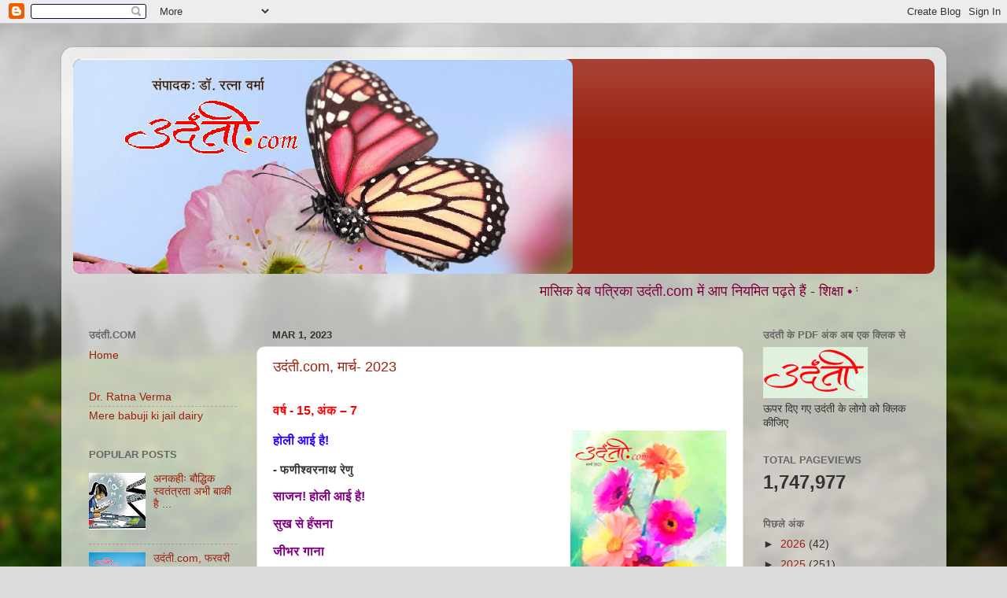

--- FILE ---
content_type: text/html; charset=UTF-8
request_url: https://www.udanti.com/2023/03/
body_size: 92299
content:
<!DOCTYPE html>
<html class='v2' dir='ltr' lang='en' xmlns='http://www.w3.org/1999/xhtml' xmlns:b='http://www.google.com/2005/gml/b' xmlns:data='http://www.google.com/2005/gml/data' xmlns:expr='http://www.google.com/2005/gml/expr'>
<head>
<link href='https://www.blogger.com/static/v1/widgets/335934321-css_bundle_v2.css' rel='stylesheet' type='text/css'/>
<meta content='pue0N-wcodP7GSLozxIu2OwohGS64Jpwqlxr0XgzYBM' name='google-site-verification'/>
<meta content='width=1100' name='viewport'/>
<meta content='text/html; charset=UTF-8' http-equiv='Content-Type'/>
<meta content='blogger' name='generator'/>
<link href='https://www.udanti.com/favicon.ico' rel='icon' type='image/x-icon'/>
<link href='https://www.udanti.com/2023/03/' rel='canonical'/>
<link rel="alternate" type="application/atom+xml" title="  उद&#2306;त&#2368;.com  - Atom" href="https://www.udanti.com/feeds/posts/default" />
<link rel="alternate" type="application/rss+xml" title="  उद&#2306;त&#2368;.com  - RSS" href="https://www.udanti.com/feeds/posts/default?alt=rss" />
<link rel="service.post" type="application/atom+xml" title="  उद&#2306;त&#2368;.com  - Atom" href="https://www.blogger.com/feeds/4535413749264243925/posts/default" />
<!--Can't find substitution for tag [blog.ieCssRetrofitLinks]-->
<meta content='https://www.udanti.com/2023/03/' property='og:url'/>
<meta content='  उदंती.com ' property='og:title'/>
<meta content='उदंती.com हिन्दी मासिक वेब पत्रिका
अनकही • साहित्य • शिक्षा • समाज • कला-संस्कृति • पर्यावरण • यात्रा • संस्मरण • कहानी • कविता • व्यंग्य • लघुकथा • किताबें...' property='og:description'/>
<title>  उद&#2306;त&#2368;.com : March 2023</title>
<style id='page-skin-1' type='text/css'><!--
/*-----------------------------------------------
Blogger Template Style
Name:     Picture Window
Designer: Blogger
URL:      www.blogger.com
----------------------------------------------- */
/* Variable definitions
====================
<Variable name="keycolor" description="Main Color" type="color" default="#1a222a"/>
<Variable name="body.background" description="Body Background" type="background"
color="#dddddd" default="#111111 url(//themes.googleusercontent.com/image?id=1OACCYOE0-eoTRTfsBuX1NMN9nz599ufI1Jh0CggPFA_sK80AGkIr8pLtYRpNUKPmwtEa) repeat-x fixed top center"/>
<Group description="Page Text" selector="body">
<Variable name="body.font" description="Font" type="font"
default="normal normal 15px Arial, Tahoma, Helvetica, FreeSans, sans-serif"/>
<Variable name="body.text.color" description="Text Color" type="color" default="#333333"/>
</Group>
<Group description="Backgrounds" selector=".body-fauxcolumns-outer">
<Variable name="body.background.color" description="Outer Background" type="color" default="#296695"/>
<Variable name="header.background.color" description="Header Background" type="color" default="transparent"/>
<Variable name="post.background.color" description="Post Background" type="color" default="#ffffff"/>
</Group>
<Group description="Links" selector=".main-outer">
<Variable name="link.color" description="Link Color" type="color" default="#336699"/>
<Variable name="link.visited.color" description="Visited Color" type="color" default="#6699cc"/>
<Variable name="link.hover.color" description="Hover Color" type="color" default="#33aaff"/>
</Group>
<Group description="Blog Title" selector=".header h1">
<Variable name="header.font" description="Title Font" type="font"
default="normal normal 36px Arial, Tahoma, Helvetica, FreeSans, sans-serif"/>
<Variable name="header.text.color" description="Text Color" type="color" default="#ffffff" />
</Group>
<Group description="Tabs Text" selector=".tabs-inner .widget li a">
<Variable name="tabs.font" description="Font" type="font"
default="normal normal 15px Arial, Tahoma, Helvetica, FreeSans, sans-serif"/>
<Variable name="tabs.text.color" description="Text Color" type="color" default="#ffffff"/>
<Variable name="tabs.selected.text.color" description="Selected Color" type="color" default="#992211"/>
</Group>
<Group description="Tabs Background" selector=".tabs-outer .PageList">
<Variable name="tabs.background.color" description="Background Color" type="color" default="transparent"/>
<Variable name="tabs.selected.background.color" description="Selected Color" type="color" default="transparent"/>
<Variable name="tabs.separator.color" description="Separator Color" type="color" default="transparent"/>
</Group>
<Group description="Post Title" selector="h3.post-title, .comments h4">
<Variable name="post.title.font" description="Title Font" type="font"
default="normal normal 18px Arial, Tahoma, Helvetica, FreeSans, sans-serif"/>
</Group>
<Group description="Date Header" selector=".date-header">
<Variable name="date.header.color" description="Text Color" type="color" default="#333333"/>
</Group>
<Group description="Post" selector=".post">
<Variable name="post.footer.text.color" description="Footer Text Color" type="color" default="#999999"/>
<Variable name="post.border.color" description="Border Color" type="color" default="#dddddd"/>
</Group>
<Group description="Gadgets" selector="h2">
<Variable name="widget.title.font" description="Title Font" type="font"
default="bold normal 13px Arial, Tahoma, Helvetica, FreeSans, sans-serif"/>
<Variable name="widget.title.text.color" description="Title Color" type="color" default="#888888"/>
</Group>
<Group description="Footer" selector=".footer-outer">
<Variable name="footer.text.color" description="Text Color" type="color" default="#cccccc"/>
<Variable name="footer.widget.title.text.color" description="Gadget Title Color" type="color" default="#aaaaaa"/>
</Group>
<Group description="Footer Links" selector=".footer-outer">
<Variable name="footer.link.color" description="Link Color" type="color" default="#99ccee"/>
<Variable name="footer.link.visited.color" description="Visited Color" type="color" default="#77aaee"/>
<Variable name="footer.link.hover.color" description="Hover Color" type="color" default="#33aaff"/>
</Group>
<Variable name="content.margin" description="Content Margin Top" type="length" default="20px" min="0" max="100px"/>
<Variable name="content.padding" description="Content Padding" type="length" default="0" min="0" max="100px"/>
<Variable name="content.background" description="Content Background" type="background"
default="transparent none repeat scroll top left"/>
<Variable name="content.border.radius" description="Content Border Radius" type="length" default="0" min="0" max="100px"/>
<Variable name="content.shadow.spread" description="Content Shadow Spread" type="length" default="0" min="0" max="100px"/>
<Variable name="header.padding" description="Header Padding" type="length" default="0" min="0" max="100px"/>
<Variable name="header.background.gradient" description="Header Gradient" type="url"
default="none"/>
<Variable name="header.border.radius" description="Header Border Radius" type="length" default="0" min="0" max="100px"/>
<Variable name="main.border.radius.top" description="Main Border Radius" type="length" default="20px" min="0" max="100px"/>
<Variable name="footer.border.radius.top" description="Footer Border Radius Top" type="length" default="0" min="0" max="100px"/>
<Variable name="footer.border.radius.bottom" description="Footer Border Radius Bottom" type="length" default="20px" min="0" max="100px"/>
<Variable name="region.shadow.spread" description="Main and Footer Shadow Spread" type="length" default="3px" min="0" max="100px"/>
<Variable name="region.shadow.offset" description="Main and Footer Shadow Offset" type="length" default="1px" min="-50px" max="50px"/>
<Variable name="tabs.background.gradient" description="Tab Background Gradient" type="url" default="none"/>
<Variable name="tab.selected.background.gradient" description="Selected Tab Background" type="url"
default="url(https://resources.blogblog.com/blogblog/data/1kt/transparent/white80.png)"/>
<Variable name="tab.background" description="Tab Background" type="background"
default="transparent url(https://resources.blogblog.com/blogblog/data/1kt/transparent/black50.png) repeat scroll top left"/>
<Variable name="tab.border.radius" description="Tab Border Radius" type="length" default="10px" min="0" max="100px"/>
<Variable name="tab.first.border.radius" description="First Tab Border Radius" type="length" default="10px" min="0" max="100px"/>
<Variable name="tabs.border.radius" description="Tabs Border Radius" type="length" default="0" min="0" max="100px"/>
<Variable name="tabs.spacing" description="Tab Spacing" type="length" default=".25em" min="0" max="10em"/>
<Variable name="tabs.margin.bottom" description="Tab Margin Bottom" type="length" default="0" min="0" max="100px"/>
<Variable name="tabs.margin.sides" description="Tab Margin Sides" type="length" default="20px" min="0" max="100px"/>
<Variable name="main.background" description="Main Background" type="background"
default="transparent url(https://resources.blogblog.com/blogblog/data/1kt/transparent/white80.png) repeat scroll top left"/>
<Variable name="main.padding.sides" description="Main Padding Sides" type="length" default="20px" min="0" max="100px"/>
<Variable name="footer.background" description="Footer Background" type="background"
default="transparent url(https://resources.blogblog.com/blogblog/data/1kt/transparent/black50.png) repeat scroll top left"/>
<Variable name="post.margin.sides" description="Post Margin Sides" type="length" default="-20px" min="-50px" max="50px"/>
<Variable name="post.border.radius" description="Post Border Radius" type="length" default="5px" min="0" max="100px"/>
<Variable name="widget.title.text.transform" description="Widget Title Text Transform" type="string" default="uppercase"/>
<Variable name="mobile.background.overlay" description="Mobile Background Overlay" type="string"
default="transparent none repeat scroll top left"/>
<Variable name="startSide" description="Side where text starts in blog language" type="automatic" default="left"/>
<Variable name="endSide" description="Side where text ends in blog language" type="automatic" default="right"/>
*/
/* Content
----------------------------------------------- */
body {
font: normal normal 15px Arial, Tahoma, Helvetica, FreeSans, sans-serif;
color: #333333;
background: #dddddd url(//themes.googleusercontent.com/image?id=1fupio4xM9eVxyr-k5QC5RiCJlYR35r9dXsp63RKsKt64v33poi2MvnjkX_1MULBY8BsT) repeat-x fixed bottom center;
}
html body .region-inner {
min-width: 0;
max-width: 100%;
width: auto;
}
.content-outer {
font-size: 90%;
}
a:link {
text-decoration:none;
color: #992211;
}
a:visited {
text-decoration:none;
color: #771100;
}
a:hover {
text-decoration:underline;
color: #cc4411;
}
.content-outer {
background: transparent url(https://resources.blogblog.com/blogblog/data/1kt/transparent/white80.png) repeat scroll top left;
-moz-border-radius: 15px;
-webkit-border-radius: 15px;
-goog-ms-border-radius: 15px;
border-radius: 15px;
-moz-box-shadow: 0 0 3px rgba(0, 0, 0, .15);
-webkit-box-shadow: 0 0 3px rgba(0, 0, 0, .15);
-goog-ms-box-shadow: 0 0 3px rgba(0, 0, 0, .15);
box-shadow: 0 0 3px rgba(0, 0, 0, .15);
margin: 30px auto;
}
.content-inner {
padding: 15px;
}
/* Header
----------------------------------------------- */
.header-outer {
background: #992211 url(https://resources.blogblog.com/blogblog/data/1kt/transparent/header_gradient_shade.png) repeat-x scroll top left;
_background-image: none;
color: #ffffff;
-moz-border-radius: 10px;
-webkit-border-radius: 10px;
-goog-ms-border-radius: 10px;
border-radius: 10px;
}
.Header img, .Header #header-inner {
-moz-border-radius: 10px;
-webkit-border-radius: 10px;
-goog-ms-border-radius: 10px;
border-radius: 10px;
}
.header-inner .Header .titlewrapper,
.header-inner .Header .descriptionwrapper {
padding-left: 30px;
padding-right: 30px;
}
.Header h1 {
font: normal normal 36px Arial, Tahoma, Helvetica, FreeSans, sans-serif;
text-shadow: 1px 1px 3px rgba(0, 0, 0, 0.3);
}
.Header h1 a {
color: #ffffff;
}
.Header .description {
font-size: 130%;
}
/* Tabs
----------------------------------------------- */
.tabs-inner {
margin: .5em 0 0;
padding: 0;
}
.tabs-inner .section {
margin: 0;
}
.tabs-inner .widget ul {
padding: 0;
background: #f5f5f5 url(https://resources.blogblog.com/blogblog/data/1kt/transparent/tabs_gradient_shade.png) repeat scroll bottom;
-moz-border-radius: 10px;
-webkit-border-radius: 10px;
-goog-ms-border-radius: 10px;
border-radius: 10px;
}
.tabs-inner .widget li {
border: none;
}
.tabs-inner .widget li a {
display: inline-block;
padding: .5em 1em;
margin-right: 0;
color: #992211;
font: normal normal 15px Arial, Tahoma, Helvetica, FreeSans, sans-serif;
-moz-border-radius: 0 0 0 0;
-webkit-border-top-left-radius: 0;
-webkit-border-top-right-radius: 0;
-goog-ms-border-radius: 0 0 0 0;
border-radius: 0 0 0 0;
background: transparent none no-repeat scroll top left;
border-right: 1px solid #cccccc;
}
.tabs-inner .widget li:first-child a {
padding-left: 1.25em;
-moz-border-radius-topleft: 10px;
-moz-border-radius-bottomleft: 10px;
-webkit-border-top-left-radius: 10px;
-webkit-border-bottom-left-radius: 10px;
-goog-ms-border-top-left-radius: 10px;
-goog-ms-border-bottom-left-radius: 10px;
border-top-left-radius: 10px;
border-bottom-left-radius: 10px;
}
.tabs-inner .widget li.selected a,
.tabs-inner .widget li a:hover {
position: relative;
z-index: 1;
background: #ffffff url(https://resources.blogblog.com/blogblog/data/1kt/transparent/tabs_gradient_shade.png) repeat scroll bottom;
color: #000000;
-moz-box-shadow: 0 0 0 rgba(0, 0, 0, .15);
-webkit-box-shadow: 0 0 0 rgba(0, 0, 0, .15);
-goog-ms-box-shadow: 0 0 0 rgba(0, 0, 0, .15);
box-shadow: 0 0 0 rgba(0, 0, 0, .15);
}
/* Headings
----------------------------------------------- */
h2 {
font: bold normal 13px Arial, Tahoma, Helvetica, FreeSans, sans-serif;
text-transform: uppercase;
color: #666666;
margin: .5em 0;
}
/* Main
----------------------------------------------- */
.main-outer {
background: transparent none repeat scroll top center;
-moz-border-radius: 0 0 0 0;
-webkit-border-top-left-radius: 0;
-webkit-border-top-right-radius: 0;
-webkit-border-bottom-left-radius: 0;
-webkit-border-bottom-right-radius: 0;
-goog-ms-border-radius: 0 0 0 0;
border-radius: 0 0 0 0;
-moz-box-shadow: 0 0 0 rgba(0, 0, 0, .15);
-webkit-box-shadow: 0 0 0 rgba(0, 0, 0, .15);
-goog-ms-box-shadow: 0 0 0 rgba(0, 0, 0, .15);
box-shadow: 0 0 0 rgba(0, 0, 0, .15);
}
.main-inner {
padding: 15px 5px 20px;
}
.main-inner .column-center-inner {
padding: 0 0;
}
.main-inner .column-left-inner {
padding-left: 0;
}
.main-inner .column-right-inner {
padding-right: 0;
}
/* Posts
----------------------------------------------- */
h3.post-title {
margin: 0;
font: normal normal 18px Arial, Tahoma, Helvetica, FreeSans, sans-serif;
}
.comments h4 {
margin: 1em 0 0;
font: normal normal 18px Arial, Tahoma, Helvetica, FreeSans, sans-serif;
}
.date-header span {
color: #333333;
}
.post-outer {
background-color: #ffffff;
border: solid 1px #dddddd;
-moz-border-radius: 10px;
-webkit-border-radius: 10px;
border-radius: 10px;
-goog-ms-border-radius: 10px;
padding: 15px 20px;
margin: 0 -20px 20px;
}
.post-body {
line-height: 1.4;
font-size: 110%;
position: relative;
}
.post-header {
margin: 0 0 1.5em;
color: #999999;
line-height: 1.6;
}
.post-footer {
margin: .5em 0 0;
color: #999999;
line-height: 1.6;
}
#blog-pager {
font-size: 140%
}
#comments .comment-author {
padding-top: 1.5em;
border-top: dashed 1px #ccc;
border-top: dashed 1px rgba(128, 128, 128, .5);
background-position: 0 1.5em;
}
#comments .comment-author:first-child {
padding-top: 0;
border-top: none;
}
.avatar-image-container {
margin: .2em 0 0;
}
/* Comments
----------------------------------------------- */
.comments .comments-content .icon.blog-author {
background-repeat: no-repeat;
background-image: url([data-uri]);
}
.comments .comments-content .loadmore a {
border-top: 1px solid #cc4411;
border-bottom: 1px solid #cc4411;
}
.comments .continue {
border-top: 2px solid #cc4411;
}
/* Widgets
----------------------------------------------- */
.widget ul, .widget #ArchiveList ul.flat {
padding: 0;
list-style: none;
}
.widget ul li, .widget #ArchiveList ul.flat li {
border-top: dashed 1px #ccc;
border-top: dashed 1px rgba(128, 128, 128, .5);
}
.widget ul li:first-child, .widget #ArchiveList ul.flat li:first-child {
border-top: none;
}
.widget .post-body ul {
list-style: disc;
}
.widget .post-body ul li {
border: none;
}
/* Footer
----------------------------------------------- */
.footer-outer {
color:#eeeeee;
background: transparent url(https://resources.blogblog.com/blogblog/data/1kt/transparent/black50.png) repeat scroll top left;
-moz-border-radius: 10px 10px 10px 10px;
-webkit-border-top-left-radius: 10px;
-webkit-border-top-right-radius: 10px;
-webkit-border-bottom-left-radius: 10px;
-webkit-border-bottom-right-radius: 10px;
-goog-ms-border-radius: 10px 10px 10px 10px;
border-radius: 10px 10px 10px 10px;
-moz-box-shadow: 0 0 0 rgba(0, 0, 0, .15);
-webkit-box-shadow: 0 0 0 rgba(0, 0, 0, .15);
-goog-ms-box-shadow: 0 0 0 rgba(0, 0, 0, .15);
box-shadow: 0 0 0 rgba(0, 0, 0, .15);
}
.footer-inner {
padding: 10px 5px 20px;
}
.footer-outer a {
color: #ffffdd;
}
.footer-outer a:visited {
color: #cccc99;
}
.footer-outer a:hover {
color: #ffffff;
}
.footer-outer .widget h2 {
color: #bbbbbb;
}
/* Mobile
----------------------------------------------- */
html body.mobile {
height: auto;
}
html body.mobile {
min-height: 480px;
background-size: 100% auto;
}
.mobile .body-fauxcolumn-outer {
background: transparent none repeat scroll top left;
}
html .mobile .mobile-date-outer, html .mobile .blog-pager {
border-bottom: none;
background: transparent none repeat scroll top center;
margin-bottom: 10px;
}
.mobile .date-outer {
background: transparent none repeat scroll top center;
}
.mobile .header-outer, .mobile .main-outer,
.mobile .post-outer, .mobile .footer-outer {
-moz-border-radius: 0;
-webkit-border-radius: 0;
-goog-ms-border-radius: 0;
border-radius: 0;
}
.mobile .content-outer,
.mobile .main-outer,
.mobile .post-outer {
background: inherit;
border: none;
}
.mobile .content-outer {
font-size: 100%;
}
.mobile-link-button {
background-color: #992211;
}
.mobile-link-button a:link, .mobile-link-button a:visited {
color: #ffffff;
}
.mobile-index-contents {
color: #333333;
}
.mobile .tabs-inner .PageList .widget-content {
background: #ffffff url(https://resources.blogblog.com/blogblog/data/1kt/transparent/tabs_gradient_shade.png) repeat scroll bottom;
color: #000000;
}
.mobile .tabs-inner .PageList .widget-content .pagelist-arrow {
border-left: 1px solid #cccccc;
}

--></style>
<style id='template-skin-1' type='text/css'><!--
body {
min-width: 1125px;
}
.content-outer, .content-fauxcolumn-outer, .region-inner {
min-width: 1125px;
max-width: 1125px;
_width: 1125px;
}
.main-inner .columns {
padding-left: 233px;
padding-right: 243px;
}
.main-inner .fauxcolumn-center-outer {
left: 233px;
right: 243px;
/* IE6 does not respect left and right together */
_width: expression(this.parentNode.offsetWidth -
parseInt("233px") -
parseInt("243px") + 'px');
}
.main-inner .fauxcolumn-left-outer {
width: 233px;
}
.main-inner .fauxcolumn-right-outer {
width: 243px;
}
.main-inner .column-left-outer {
width: 233px;
right: 100%;
margin-left: -233px;
}
.main-inner .column-right-outer {
width: 243px;
margin-right: -243px;
}
#layout {
min-width: 0;
}
#layout .content-outer {
min-width: 0;
width: 800px;
}
#layout .region-inner {
min-width: 0;
width: auto;
}
body#layout div.add_widget {
padding: 8px;
}
body#layout div.add_widget a {
margin-left: 32px;
}
--></style>
<style>
    body {background-image:url(\/\/themes.googleusercontent.com\/image?id=1fupio4xM9eVxyr-k5QC5RiCJlYR35r9dXsp63RKsKt64v33poi2MvnjkX_1MULBY8BsT);}
    
@media (max-width: 200px) { body {background-image:url(\/\/themes.googleusercontent.com\/image?id=1fupio4xM9eVxyr-k5QC5RiCJlYR35r9dXsp63RKsKt64v33poi2MvnjkX_1MULBY8BsT&options=w200);}}
@media (max-width: 400px) and (min-width: 201px) { body {background-image:url(\/\/themes.googleusercontent.com\/image?id=1fupio4xM9eVxyr-k5QC5RiCJlYR35r9dXsp63RKsKt64v33poi2MvnjkX_1MULBY8BsT&options=w400);}}
@media (max-width: 800px) and (min-width: 401px) { body {background-image:url(\/\/themes.googleusercontent.com\/image?id=1fupio4xM9eVxyr-k5QC5RiCJlYR35r9dXsp63RKsKt64v33poi2MvnjkX_1MULBY8BsT&options=w800);}}
@media (max-width: 1200px) and (min-width: 801px) { body {background-image:url(\/\/themes.googleusercontent.com\/image?id=1fupio4xM9eVxyr-k5QC5RiCJlYR35r9dXsp63RKsKt64v33poi2MvnjkX_1MULBY8BsT&options=w1200);}}
/* Last tag covers anything over one higher than the previous max-size cap. */
@media (min-width: 1201px) { body {background-image:url(\/\/themes.googleusercontent.com\/image?id=1fupio4xM9eVxyr-k5QC5RiCJlYR35r9dXsp63RKsKt64v33poi2MvnjkX_1MULBY8BsT&options=w1600);}}
  </style>
<!-- Google tag (gtag.js) -->
<script async='true' src='https://www.googletagmanager.com/gtag/js?id=G-Q5RWQ7T9Y4'></script>
<script>
        window.dataLayer = window.dataLayer || [];
        function gtag(){dataLayer.push(arguments);}
        gtag('js', new Date());
        gtag('config', 'G-Q5RWQ7T9Y4');
      </script>
<link href='https://www.blogger.com/dyn-css/authorization.css?targetBlogID=4535413749264243925&amp;zx=1ef77cfe-12f7-43f9-9a7e-3479bfe38a1f' media='none' onload='if(media!=&#39;all&#39;)media=&#39;all&#39;' rel='stylesheet'/><noscript><link href='https://www.blogger.com/dyn-css/authorization.css?targetBlogID=4535413749264243925&amp;zx=1ef77cfe-12f7-43f9-9a7e-3479bfe38a1f' rel='stylesheet'/></noscript>
<meta name='google-adsense-platform-account' content='ca-host-pub-1556223355139109'/>
<meta name='google-adsense-platform-domain' content='blogspot.com'/>

</head>
<body class='loading'>
<div class='navbar section' id='navbar' name='Navbar'><div class='widget Navbar' data-version='1' id='Navbar1'><script type="text/javascript">
    function setAttributeOnload(object, attribute, val) {
      if(window.addEventListener) {
        window.addEventListener('load',
          function(){ object[attribute] = val; }, false);
      } else {
        window.attachEvent('onload', function(){ object[attribute] = val; });
      }
    }
  </script>
<div id="navbar-iframe-container"></div>
<script type="text/javascript" src="https://apis.google.com/js/platform.js"></script>
<script type="text/javascript">
      gapi.load("gapi.iframes:gapi.iframes.style.bubble", function() {
        if (gapi.iframes && gapi.iframes.getContext) {
          gapi.iframes.getContext().openChild({
              url: 'https://www.blogger.com/navbar/4535413749264243925?origin\x3dhttps://www.udanti.com',
              where: document.getElementById("navbar-iframe-container"),
              id: "navbar-iframe"
          });
        }
      });
    </script><script type="text/javascript">
(function() {
var script = document.createElement('script');
script.type = 'text/javascript';
script.src = '//pagead2.googlesyndication.com/pagead/js/google_top_exp.js';
var head = document.getElementsByTagName('head')[0];
if (head) {
head.appendChild(script);
}})();
</script>
</div></div>
<div class='body-fauxcolumns'>
<div class='fauxcolumn-outer body-fauxcolumn-outer'>
<div class='cap-top'>
<div class='cap-left'></div>
<div class='cap-right'></div>
</div>
<div class='fauxborder-left'>
<div class='fauxborder-right'></div>
<div class='fauxcolumn-inner'>
</div>
</div>
<div class='cap-bottom'>
<div class='cap-left'></div>
<div class='cap-right'></div>
</div>
</div>
</div>
<div class='content'>
<div class='content-fauxcolumns'>
<div class='fauxcolumn-outer content-fauxcolumn-outer'>
<div class='cap-top'>
<div class='cap-left'></div>
<div class='cap-right'></div>
</div>
<div class='fauxborder-left'>
<div class='fauxborder-right'></div>
<div class='fauxcolumn-inner'>
</div>
</div>
<div class='cap-bottom'>
<div class='cap-left'></div>
<div class='cap-right'></div>
</div>
</div>
</div>
<div class='content-outer'>
<div class='content-cap-top cap-top'>
<div class='cap-left'></div>
<div class='cap-right'></div>
</div>
<div class='fauxborder-left content-fauxborder-left'>
<div class='fauxborder-right content-fauxborder-right'></div>
<div class='content-inner'>
<header>
<div class='header-outer'>
<div class='header-cap-top cap-top'>
<div class='cap-left'></div>
<div class='cap-right'></div>
</div>
<div class='fauxborder-left header-fauxborder-left'>
<div class='fauxborder-right header-fauxborder-right'></div>
<div class='region-inner header-inner'>
<div class='header section' id='header' name='Header'><div class='widget Header' data-version='1' id='Header1'>
<div id='header-inner'>
<a href='https://www.udanti.com/' style='display: block'>
<img alt='  उदंती.com ' height='273px; ' id='Header1_headerimg' src='https://blogger.googleusercontent.com/img/b/R29vZ2xl/AVvXsEhYniy0VXTYYsvnjevzs-TLq_KcjLoqm3PVEzrejxMBy0CNFrtiEKPlgZV3UvxEXkzeE1NBWdAi80_mD-8TAUZ0E8TpdjWS98uKi3wBAJMsb29vjcgc5x9fm2Z1NS1adNFf1buk2VQFtdda/s635/udanti.com-+cover+veb+pag-+edt.jpg' style='display: block' width='635px; '/>
</a>
</div>
</div></div>
</div>
</div>
<div class='header-cap-bottom cap-bottom'>
<div class='cap-left'></div>
<div class='cap-right'></div>
</div>
</div>
</header>
<div class='tabs-outer'>
<div class='tabs-cap-top cap-top'>
<div class='cap-left'></div>
<div class='cap-right'></div>
</div>
<div class='fauxborder-left tabs-fauxborder-left'>
<div class='fauxborder-right tabs-fauxborder-right'></div>
<div class='region-inner tabs-inner'>
<div class='tabs section' id='crosscol' name='Cross-Column'><div class='widget HTML' data-version='1' id='HTML1'>
<div class='widget-content'>
<table align="center" border="0"><tbody><tr><td background=""><span style="font-family:arial;font-size:130%;color:#800040;">

<marquee scrolldelay="90" behavior="scroll" direction="left" scrollamount="6" loop="true" height="30" width="900"><blink>
म&#2366;स&#2367;क व&#2375;ब पत&#2381;र&#2367;क&#2366; उद&#2306;त&#2368;.com म&#2375;&#2306; आप न&#2367;यम&#2367;त पढ&#2364;त&#2375; ह&#2376;&#2306; - श&#2367;क&#2381;ष&#2366; &#8226; सम&#2366;ज &#8226; कल&#2366;- स&#2306;स&#2381;क&#2371;त&#2367; &#8226; पर&#2381;य&#2366;वरण आद&#2367; स&#2375; ज&#2369;ड&#2364;&#2375; ज&#2381;वल&#2306;त म&#2369;द&#2381;द&#2379;&#2306; पर आल&#2375;ख, और स&#2366;थ म&#2375;&#2306; अनकह&#2368; &#8226; य&#2366;त&#2381;र&#2366; व&#2371;त&#2366;&#2306;त &#8226; स&#2306;स&#2381;मरण &#8226; कह&#2366;न&#2368; &#8226; कव&#2367;त&#2366; &#8226; व&#2381;य&#2306;ग&#2381;य &#8226; लघ&#2369;कथ&#2366; &#8226; क&#2367;त&#2366;ब&#2375;&#2306; ... आपक&#2368; म&#2380;ल&#2367;क रचन&#2366;ओ&#2306; क&#2366; हम&#2375;श&#2366; स&#2381;व&#2366;गत ह&#2376;&#2404; </blink></marquee></span></td></tr></tbody></table>
</div>
<div class='clear'></div>
</div></div>
<div class='tabs no-items section' id='crosscol-overflow' name='Cross-Column 2'></div>
</div>
</div>
<div class='tabs-cap-bottom cap-bottom'>
<div class='cap-left'></div>
<div class='cap-right'></div>
</div>
</div>
<div class='main-outer'>
<div class='main-cap-top cap-top'>
<div class='cap-left'></div>
<div class='cap-right'></div>
</div>
<div class='fauxborder-left main-fauxborder-left'>
<div class='fauxborder-right main-fauxborder-right'></div>
<div class='region-inner main-inner'>
<div class='columns fauxcolumns'>
<div class='fauxcolumn-outer fauxcolumn-center-outer'>
<div class='cap-top'>
<div class='cap-left'></div>
<div class='cap-right'></div>
</div>
<div class='fauxborder-left'>
<div class='fauxborder-right'></div>
<div class='fauxcolumn-inner'>
</div>
</div>
<div class='cap-bottom'>
<div class='cap-left'></div>
<div class='cap-right'></div>
</div>
</div>
<div class='fauxcolumn-outer fauxcolumn-left-outer'>
<div class='cap-top'>
<div class='cap-left'></div>
<div class='cap-right'></div>
</div>
<div class='fauxborder-left'>
<div class='fauxborder-right'></div>
<div class='fauxcolumn-inner'>
</div>
</div>
<div class='cap-bottom'>
<div class='cap-left'></div>
<div class='cap-right'></div>
</div>
</div>
<div class='fauxcolumn-outer fauxcolumn-right-outer'>
<div class='cap-top'>
<div class='cap-left'></div>
<div class='cap-right'></div>
</div>
<div class='fauxborder-left'>
<div class='fauxborder-right'></div>
<div class='fauxcolumn-inner'>
</div>
</div>
<div class='cap-bottom'>
<div class='cap-left'></div>
<div class='cap-right'></div>
</div>
</div>
<!-- corrects IE6 width calculation -->
<div class='columns-inner'>
<div class='column-center-outer'>
<div class='column-center-inner'>
<div class='main section' id='main' name='Main'><div class='widget Blog' data-version='1' id='Blog1'>
<div class='blog-posts hfeed'>

          <div class="date-outer">
        
<h2 class='date-header'><span>Mar 1, 2023</span></h2>

          <div class="date-posts">
        
<div class='post-outer'>
<div class='post hentry uncustomized-post-template' itemprop='blogPost' itemscope='itemscope' itemtype='http://schema.org/BlogPosting'>
<meta content='https://blogger.googleusercontent.com/img/b/R29vZ2xl/AVvXsEjfNN3s5oeJNOuiS-M2NAsa4lum5D4fB-Bmg_k17bYyy4Fr7bDCNcjgnjgiYKHaKi3Peoh3ILIgfvctQJzVVX-q0muUFoMOTGPj9FsdpSnG2AEjjbo6jo68CsbF2aCvRevo--753tLAQVa--JmOCvW09RZTmN8r74JN6HUS57HMOlqadT4qJ2o8rfybCw/w199-h286/MAR-%202023-%20COVER.jpg' itemprop='image_url'/>
<meta content='4535413749264243925' itemprop='blogId'/>
<meta content='1252723492469858747' itemprop='postId'/>
<a name='1252723492469858747'></a>
<h3 class='post-title entry-title' itemprop='name'>
<a href='https://www.udanti.com/2023/03/com-2023.html'>  उद&#2306;त&#2368;.com, म&#2366;र&#2381;च- 2023</a>
</h3>
<div class='post-header'>
<div class='post-header-line-1'></div>
</div>
<div class='post-body entry-content' id='post-body-1252723492469858747' itemprop='description articleBody'>
<p></p><div class="separator" style="clear: both; text-align: right;"><div class="separator" style="clear: both; text-align: justify;"><div class="separator" style="clear: both; text-align: center;"><a href="https://blogger.googleusercontent.com/img/b/R29vZ2xl/AVvXsEjfNN3s5oeJNOuiS-M2NAsa4lum5D4fB-Bmg_k17bYyy4Fr7bDCNcjgnjgiYKHaKi3Peoh3ILIgfvctQJzVVX-q0muUFoMOTGPj9FsdpSnG2AEjjbo6jo68CsbF2aCvRevo--753tLAQVa--JmOCvW09RZTmN8r74JN6HUS57HMOlqadT4qJ2o8rfybCw/s486/MAR-%202023-%20COVER.jpg" style="clear: right; float: right; margin-bottom: 1em; margin-left: 1em;"></a></div><div style="text-align: left;"><div class="separator" style="clear: both; text-align: justify;"><b><span face="&quot;Kokila&quot;,sans-serif" lang="HI" style="color: red; font-size: medium; line-height: 19.26px; text-align: left;">वर&#2381;ष -&nbsp;</span><span face="&quot;Kokila&quot;,sans-serif" style="color: red; line-height: 17.12px; text-align: left;"><span style="font-size: medium;">15,&nbsp;<span lang="HI">अ&#2306;क &#8211;&nbsp;</span>7&nbsp;</span></span></b></div><div class="separator" style="clear: both; text-align: justify;"><div style="text-align: left;"><b style="clear: right; float: right; margin-bottom: 1em; margin-left: 1em;"><img border="0" data-original-height="486" data-original-width="337" height="286" src="https://blogger.googleusercontent.com/img/b/R29vZ2xl/AVvXsEjfNN3s5oeJNOuiS-M2NAsa4lum5D4fB-Bmg_k17bYyy4Fr7bDCNcjgnjgiYKHaKi3Peoh3ILIgfvctQJzVVX-q0muUFoMOTGPj9FsdpSnG2AEjjbo6jo68CsbF2aCvRevo--753tLAQVa--JmOCvW09RZTmN8r74JN6HUS57HMOlqadT4qJ2o8rfybCw/w199-h286/MAR-%202023-%20COVER.jpg" width="199" /></b><p class="MsoNormal"><span face="&quot;Kokila&quot;,sans-serif" lang="HI" style="font-size: medium; line-height: 19.26px;"><b><span style="color: #2b00fe;"><span>ह&#2379;ल&#2368; आई ह&#2376;!&nbsp;</span></span>&nbsp;</b></span><b><span face="Kokila, sans-serif" style="font-size: large;">&nbsp;</span></b></p><p class="MsoNormal"><b><span face="Kokila, sans-serif"><span>-&nbsp;</span></span><span face="Kokila, sans-serif" lang="HI">फण&#2368;श&#2381;वरन&#2366;थ र&#2375;ण&#2369;</span></b></p><p class="MsoNormal"><b><span><span face="&quot;Kokila&quot;,sans-serif" lang="HI" style="color: #800180; font-size: medium; line-height: 19.26px;">स&#2366;जन! ह&#2379;ल&#2368; आई ह&#2376;!&nbsp; &nbsp; &nbsp; &nbsp; &nbsp; &nbsp; &nbsp; &nbsp;</span></span></b></p><p class="MsoNormal"><b><span><span face="&quot;Kokila&quot;,sans-serif" lang="HI" style="color: #800180; font-size: medium; line-height: 19.26px;">स&#2369;ख स&#2375; ह&#2305;सन&#2366;&nbsp; &nbsp; &nbsp; &nbsp; &nbsp; &nbsp; &nbsp; &nbsp; &nbsp; &nbsp; &nbsp; &nbsp; &nbsp; &nbsp;</span></span></b></p><p class="MsoNormal"><b><span><span face="&quot;Kokila&quot;,sans-serif" lang="HI" style="color: #800180; font-size: medium; line-height: 19.26px;">ज&#2368;भर ग&#2366;न&#2366;&nbsp; &nbsp; &nbsp; &nbsp; &nbsp; &nbsp; &nbsp; &nbsp; &nbsp; &nbsp; &nbsp; &nbsp; &nbsp; &nbsp; &nbsp;&nbsp;</span></span></b></p><p class="MsoNormal"><b><span style="color: #800180; font-size: medium;"><span face="&quot;Kokila&quot;,sans-serif" lang="HI" style="line-height: 19.26px;">मस&#2381;त&#2368; स&#2375; मन क&#2379; बहल&#2366;न&#2366;&nbsp; &nbsp; &nbsp; &nbsp;&nbsp;</span><br /></span></b></p><p class="MsoNormal"><b><span><span face="&quot;Kokila&quot;,sans-serif" lang="HI" style="color: #800180; font-size: medium; line-height: 19.26px;">पर&#2381;व ह&#2379; गय&#2366; आज-&nbsp; &nbsp; &nbsp; &nbsp; &nbsp; &nbsp; &nbsp; &nbsp; &nbsp;&nbsp;</span></span></b></p><p class="MsoNormal"><b><span><span face="&quot;Kokila&quot;,sans-serif" lang="HI" style="color: #800180; font-size: medium; line-height: 19.26px;">स&#2366;जन! ह&#2379;ल&#2368; आई ह&#2376;!&nbsp; &nbsp; &nbsp; &nbsp; &nbsp; &nbsp; &nbsp; &nbsp;</span></span></b></p><p class="MsoNormal"><b><span><span face="&quot;Kokila&quot;,sans-serif" lang="HI" style="line-height: 17.12px;"><span style="color: #800180;"><span style="font-size: medium;">ह&#2305;स&#2366;न&#2375; हमक&#2379; आई ह&#2376;!</span></span></span></span></b></p></div></div></div></div></div>

<p class="MsoNormal" style="text-align: left;"><span style="font-size: medium;"><span face="&quot;Kokila&quot;,sans-serif" lang="HI" style="color: #800180; font-weight: bold; line-height: 107%;">&nbsp; &nbsp; &nbsp; &nbsp; &nbsp; &nbsp; &nbsp; &nbsp; &nbsp; &nbsp; &nbsp; &nbsp; &nbsp; &nbsp; &nbsp; &nbsp; &nbsp; &nbsp;</span><span face="&quot;Kokila&quot;,sans-serif" lang="HI" style="line-height: 107%;"><b>इस अ&#2306;क म&#2375;&#2306;</b></span><span face="&quot;Kokila&quot;,sans-serif" style="font-weight: bold; line-height: 107%;"><o:p></o:p></span></span></p>

<p class="MsoNormal" style="text-align: left;"><span style="font-size: medium;"><b><span face="&quot;Kokila&quot;,sans-serif" lang="HI" style="line-height: 107%;"><a href="http://www.udanti.com/2023/03/blog-post_15.html"><span style="color: #cc0000;">अनकह&#2368;&#2307;</span> <span style="color: #2b00fe;">क&#2369;र&#2368;त&#2367;य&#2379;&#2306; क&#2366;
अ&#2306;त क&#2376;स&#2375; ह&#2379;</span></a></span><span face="&quot;Kokila&quot;,sans-serif" style="line-height: 107%;"><a href="http://www.udanti.com/2023/03/blog-post_15.html"><span style="color: #2b00fe;">?</span> - <span lang="HI">ड&#2377;.<span style="mso-spacerun: yes;">&nbsp;
</span>रत&#2381;न&#2366; वर&#2381;म&#2366;</span></a><o:p></o:p></span></b></span></p>

<p class="MsoNormal" style="text-align: left;"><span style="font-size: medium;"><b><span face="&quot;Kokila&quot;,sans-serif" lang="HI" style="line-height: 107%;"><a href="http://www.udanti.com/2023/03/blog-post_64.html"><span style="color: #cc0000;">ह&#2379;ल&#2368; पर व&#2367;श&#2375;ष&#2307;</span> <span style="color: #2b00fe;">र&#2306;ग&#2379;&#2306;
क&#2368; ब&#2380;छ&#2366;र क&#2366; आन&#2306;द </span>- रम&#2375;शर&#2366;ज</a></span><span face="&quot;Kokila&quot;,sans-serif" style="line-height: 107%;"><o:p></o:p></span></b></span></p>

<p class="MsoNormal" style="text-align: left;"><span style="font-size: medium;"><b><span face="&quot;Kokila&quot;,sans-serif" lang="HI" style="line-height: 107%;"><a href="http://www.udanti.com/2023/03/20.html"><span style="color: #cc0000;">कव&#2367;त&#2366;- 20 म&#2366;र&#2381;च ग&#2380;र&#2376;य&#2366;
द&#2367;वस&#2307;</span>&nbsp;<span style="color: #2b00fe;">न&#2368;ड&#2364; बन&#2366; ल&#2375;</span> - शश&#2367; प&#2366;ध&#2366;</a></span><span face="&quot;Kokila&quot;,sans-serif" style="line-height: 107%;"><o:p></o:p></span></b></span></p>

<p class="MsoNormal" style="text-align: left;"><span style="font-size: medium;"><b><span face="&quot;Kokila&quot;,sans-serif" lang="HI" style="line-height: 107%;"><a href="http://www.udanti.com/2023/03/blog-post.html"><span style="color: #cc0000;">ह&#2379;ल&#2368; पर व&#2367;श&#2375;ष&#2307;</span> <span style="color: #2b00fe;">नर-स&#2367;&#2306;ह
अवत&#2366;र क&#2366; व&#2381;य&#2366;वह&#2366;र&#2367;क पक&#2381;ष</span> - प&#2381;रम&#2379;द भ&#2366;र&#2381;गव</a></span><span face="&quot;Kokila&quot;,sans-serif" style="line-height: 107%;"><o:p></o:p></span></b></span></p>

<p class="MsoNormal" style="text-align: left;"><span style="font-size: medium;"><b><span face="&quot;Kokila&quot;,sans-serif" lang="HI" style="line-height: 107%;"><a href="http://www.udanti.com/2023/03/8_4.html"><span style="color: #cc0000;">कव&#2367;त&#2366;- 8 म&#2366;र&#2381;च मह&#2367;ल&#2366;
द&#2367;वस&#2307;</span>&nbsp;<span style="color: #2b00fe;">न&#2366;र&#2368; त&#2379; स&#2371;जन ह&#2376;</span> - प&#2381;रणत&#2367; ठ&#2366;क&#2369;र</a></span><span face="&quot;Kokila&quot;,sans-serif" style="line-height: 107%;"><o:p></o:p></span></b></span></p>

<p class="MsoNormal" style="text-align: left;"><span style="font-size: medium;"><b><span face="&quot;Kokila&quot;,sans-serif" lang="HI" style="line-height: 107%;"><a href="http://www.udanti.com/2023/03/8.html"><span style="color: #cc0000;">कव&#2367;त&#2366;ए&#2305;&#2307; 8 म&#2366;र&#2381;च<span style="mso-spacerun: yes;">&nbsp; </span>मह&#2367;ल&#2366; द&#2367;वस&#2307;</span><span style="color: #2b00fe;">&nbsp;ग&#2381;र&#2366;म&#2368;ण स&#2381;त&#2381;र&#2367;य&#2366;&#2305;</span> - हरभगव&#2366;न
च&#2366;वल&#2366;</a></span><span face="&quot;Kokila&quot;,sans-serif" style="line-height: 107%;"><o:p></o:p></span></b></span></p>

<p class="MsoNormal" style="text-align: left;"><span style="font-size: medium;"><b><span face="&quot;Kokila&quot;,sans-serif" lang="HI" style="line-height: 107%;"><a href="http://www.udanti.com/2023/03/30.html"><span style="color: #cc0000;">30 म&#2366;र&#2381;च- र&#2366;मनवम&#2368;&#2307;
</span><span style="color: #2b00fe;">र&#2366;मचर&#2367;त म&#2366;नस म&#2375;&#2306; पर&#2381;य&#2366;वरण-स&#2306;रक&#2381;षण</span> - ड&#2377;. ल&#2366;लचन&#2381;द ग&#2369;प&#2381;त &#8216;म&#2306;गल&#8217;</a></span><span face="&quot;Kokila&quot;,sans-serif" style="line-height: 107%;"><o:p></o:p></span></b></span></p>

<p class="MsoNormal" style="text-align: left;"><span style="font-size: medium;"><b><span face="&quot;Kokila&quot;,sans-serif" lang="HI" style="line-height: 107%;"><a href="http://www.udanti.com/2023/03/blog-post_68.html"><span style="color: #cc0000;">य&#2366;त&#2381;र&#2366; व&#2371;त&#2381;त&#2366;&#2306;त- स&#2381;म&#2371;त&#2367;य&#2379;&#2306; म&#2375;&#2306;
ब&#2376;&#2306;गल&#2379;र&#2307;</span><span style="mso-spacerun: yes;">&nbsp;&nbsp;</span><span style="color: #2b00fe;">ज&#2376;स&#2375; ब&#2366;ग- बग&#2368;च&#2375; क&#2375; झ&#2369;रम&#2369;ठ म&#2375;&#2306;
झ&#2366;&#2305;कन&#2366;..</span>. - व&#2367;न&#2379;द स&#2366;व</a></span><span face="&quot;Kokila&quot;,sans-serif" style="line-height: 107%;"><o:p></o:p></span></b></span></p>

<p class="MsoNormal" style="text-align: left;"><span style="font-size: medium;"><b><span face="&quot;Kokila&quot;,sans-serif" lang="HI" style="line-height: 107%;"><a href="http://www.udanti.com/2023/03/8_65.html"><span style="color: #cc0000;">कव&#2367;त&#2366;- 8 म&#2366;र&#2381;च मह&#2367;ल&#2366;
द&#2367;वस&#2307;</span> <span style="color: #2b00fe;">स&#2379;ई ह&#2369;ई औरत&#2375;&#2306; </span>- ड&#2377;. श&#2367;प&#2381;र&#2366; म&#2367;श&#2381;र&#2366;</a></span><span face="&quot;Kokila&quot;,sans-serif" style="line-height: 107%;"><o:p></o:p></span></b></span></p>

<p class="MsoNormal" style="text-align: left;"><span style="font-size: medium;"><b><span face="&quot;Kokila&quot;,sans-serif" lang="HI" style="line-height: 107%;"><a href="http://www.udanti.com/2023/03/blog-post_65.html"><span style="color: #cc0000;">लल&#2367;त ल&#2375;ख&#2307;</span><span style="mso-spacerun: yes;">&nbsp; </span><span style="color: #2b00fe;">च&#2367;ठ&#2381;ठ&#2368; आई ह&#2376;...</span> -<span style="mso-spacerun: yes;">&nbsp;</span>प&#2381;र&#2367;य&#2306;क&#2366; ग&#2369;प&#2381;त&#2366;</a></span><span face="&quot;Kokila&quot;,sans-serif" style="line-height: 107%;"><o:p></o:p></span></b></span></p>

<p class="MsoNormal" style="text-align: left;"><span style="font-size: medium;"><b><span face="&quot;Kokila&quot;,sans-serif" lang="HI" style="line-height: 107%;"><a href="http://www.udanti.com/2023/03/18.html"><span style="color: #cc0000;">18 म&#2366;र&#2381;च- व&#2376;श&#2381;व&#2367;क
प&#2369;नर&#2381;चक&#2381;रण द&#2367;वस&#2307;</span> <span style="color: #2b00fe;">प&#2381;ल&#2366;स&#2381;ट&#2367;क प&#2381;रद&#2370;षण क&#2375; सम&#2366;ध&#2366;न क&#2375; ल&#2367;ए व&#2376;श&#2381;व&#2367;क स&#2306;ध&#2367; </span></a></span><span face="&quot;Kokila&quot;,sans-serif" style="line-height: 107%;"><o:p></o:p></span></b></span></p>

<p class="MsoNormal" style="text-align: left;"><span style="font-size: medium;"><b><span face="&quot;Kokila&quot;,sans-serif" lang="HI" style="line-height: 107%;"><a href="http://www.udanti.com/2023/03/22.html"><span style="color: #cc0000;">ब&#2366;ल कव&#2367;त&#2366;- 22 म&#2366;र&#2381;च
व&#2367;श&#2381;व जल द&#2367;वस&#2307;</span> <span style="color: #2b00fe;">प&#2366;न&#2368; ज&#2368;वन क&#2366; आध&#2366;र</span> - ड&#2377;. कमल&#2375;न&#2381;द&#2381;र क&#2369;म&#2366;र</a></span><span face="&quot;Kokila&quot;,sans-serif" style="line-height: 107%;"><o:p></o:p></span></b></span></p>

<p class="MsoNormal" style="text-align: left;"><span style="font-size: medium;"><b><a href="http://www.udanti.com/2023/03/blog-post_34.html"><span style="color: #cc0000;">प&#2381;रद&#2370;षण&#2307;</span></a></b><span face="&quot;Kokila&quot;,sans-serif" lang="HI" style="line-height: 107%;"><a href="http://www.udanti.com/2023/03/blog-post_34.html"><span style="color: #cc0000; font-weight: bold;">&nbsp;</span><b>&nbsp;</b><span style="color: #2b00fe;"><b>स&#2367;&#2306;गल य&#2370;ज प&#2381;ल&#2366;स&#2381;ट&#2367;क पर प&#2381;रत&#2367;ब&#2306;ध</b></span></a><b>&nbsp;</b></span></span></p>

<p class="MsoNormal" style="text-align: left;"><span style="font-size: medium;"><b><span face="&quot;Kokila&quot;,sans-serif" lang="HI" style="line-height: 107%;"><a href="http://www.udanti.com/2023/03/2023.html"><span style="color: #cc0000;">म&#2367;ल&#2375;ट&#2381;स क&#2366;
अ&#2306;तर&#2381;र&#2366;ष&#2381;ट&#2381;र&#2368;य वर&#2381;ष&#2307;</span> <span style="color: #2b00fe;">म&#2379;ट&#2375; अन&#2366;ज स&#2375; स&#2369;धर&#2375;ग&#2368; द&#2369;न&#2367;य&#2366; क&#2368; स&#2375;हत</span><span style="mso-spacerun: yes;">&nbsp;</span>- अपर&#2381;ण&#2366; व&#2367;श&#2381;वन&#2366;थ</a></span><span face="&quot;Kokila&quot;,sans-serif" style="line-height: 107%;"><o:p></o:p></span></b></span></p><p class="MsoNormal" style="text-align: left;"><span style="font-size: medium;"><b></b></span></p><p class="MsoNormal"><span style="font-size: medium;"><b><a href="http://www.udanti.com/2023/03/blog-post_56.html"><span style="color: #cc0000;">स&#2381;व&#2366;स&#2381;थ&#2381;य&#2307;</span> <span style="color: #2b00fe;">भव&#2367;ष&#2381;य क&#2375; ल&#2367;ए म&#2379;ट&#2366; अन&#2366;ज</span>&nbsp;- ड&#2377;. ड&#2368;. ब&#2366;लस&#2369;ब&#2381;रमण&#2381;यन</a></b></span></p>

<p class="MsoNormal" style="text-align: left;"><span style="font-size: medium;"><b><span face="&quot;Kokila&quot;,sans-serif" lang="HI" style="line-height: 107%;"><a href="http://www.udanti.com/2023/03/blog-post_79.html"><span style="color: #cc0000;">कह&#2366;न&#2368;&#2307;</span> <span style="color: #2b00fe;">स&#2369;चर&#2367;त&#2366;</span> - भ&#2366;रत&#2368;
बब&#2381;बर</a></span><span face="&quot;Kokila&quot;,sans-serif" style="line-height: 107%;"><o:p></o:p></span></b></span></p>

<p class="MsoNormal" style="text-align: left;"><span style="font-size: medium;"><b><span face="&quot;Kokila&quot;,sans-serif" lang="HI" style="line-height: 107%;"><a href="http://www.udanti.com/2023/03/blog-post_48.html"><span style="color: #cc0000;">व&#2381;य&#2306;ग&#2381;य&#2307;</span> <span style="color: #2b00fe;">र&#2366;मगढ़ म&#2375;&#2306;
गब&#2381;बर-ग&#2366;न</span> - जव&#2366;हर च&#2380;धर&#2368;</a></span><span face="&quot;Kokila&quot;,sans-serif" style="line-height: 107%;"><o:p></o:p></span></b></span></p>

<p class="MsoNormal" style="text-align: left;"><span style="font-size: medium;"><b><span face="&quot;Kokila&quot;,sans-serif" lang="HI" style="line-height: 107%;"><a href="http://www.udanti.com/2023/03/blog-post_1.html"><span style="color: #cc0000;">लघ&#2369;कथ&#2366;&#2307;</span> <span style="color: #2b00fe;">ख&#2364;&#2370;बस&#2370;रत&#2368;</span>
-<span style="mso-spacerun: yes;">&nbsp; </span>ड&#2377;. उपम&#2366; शर&#2381;म&#2366;</a></span><span face="&quot;Kokila&quot;,sans-serif" style="line-height: 107%;"><o:p></o:p></span></b></span></p><p class="MsoNormal" style="text-align: left;"><b><span face="&quot;Kokila&quot;,sans-serif" lang="HI" style="font-size: medium; line-height: 19.26px;"><a href="http://www.udanti.com/2023/03/8_1.html"><span style="color: #cc0000;">कव&#2367;त&#2366;- 8 म&#2366;र&#2381;च मह&#2367;ल&#2366; द&#2367;वस&#2307;</span>&nbsp;<span style="color: #2b00fe;">ब&#2379;नस&#2366;ई स&#2381;त&#2381;र&#2368;&nbsp;</span>- ड&#2377;. श&#2369;भ&#2381;र&#2366; म&#2367;श&#2381;र&#2366;</a></span></b></p>

<p class="MsoNormal" style="text-align: left;"><span style="font-size: medium;"><b><span face="&quot;Kokila&quot;,sans-serif" lang="HI" style="line-height: 107%;"><a href="http://www.udanti.com/2023/03/4.html"><span style="color: #cc0000;">प&#2369;ण&#2381;य त&#2367;थ&#2367;- 4 म&#2366;र&#2381;च&#2307;</span><span style="mso-spacerun: yes;">&nbsp;</span><span style="color: #2b00fe;">श&#2367;वर&#2368;न&#2366;र&#2366;यण और ठ&#2366;क&#2369;र जगम&#2379;हन स&#2367;&#2306;ह</span> - प&#2381;र&#2379;.
अश&#2381;व&#2367;न&#2368; क&#2375;शरव&#2366;न&#2368;</a></span><span face="&quot;Kokila&quot;,sans-serif" style="line-height: 107%;"><o:p></o:p></span></b></span></p>

<p class="MsoNormal" style="text-align: left;"><span face="&quot;Kokila&quot;,sans-serif" lang="HI" style="font-size: medium; line-height: 107%;"><b><a href="http://www.udanti.com/2023/03/blog-post_9.html"><span style="color: #cc0000;">ज&#2368;वन दर&#2381;शन&#2307;</span> <span style="color: #2b00fe;">म&#2379;ह क&#2375;
म&#2366;य&#2366;ज&#2366;ल स&#2375; म&#2369;क&#2381;त&#2367;</span><span style="mso-spacerun: yes;">&nbsp; </span>-व&#2367;जय ज&#2379;श&#2368;</a></b></span><span face="&quot;Kokila&quot;,sans-serif" style="font-size: 22pt; line-height: 107%;"><o:p></o:p></span></p>
<div style='clear: both;'></div>
</div>
<div class='post-footer'>
<div class='post-footer-line post-footer-line-1'>
<span class='post-author vcard'>
By
<span class='fn' itemprop='author' itemscope='itemscope' itemtype='http://schema.org/Person'>
<meta content='https://www.blogger.com/profile/16786341756206517615' itemprop='url'/>
<a class='g-profile' href='https://www.blogger.com/profile/16786341756206517615' rel='author' title='author profile'>
<span itemprop='name'>udanti.com</span>
</a>
</span>
</span>
<span class='post-timestamp'>
-
<meta content='https://www.udanti.com/2023/03/com-2023.html' itemprop='url'/>
<a class='timestamp-link' href='https://www.udanti.com/2023/03/com-2023.html' rel='bookmark' title='permanent link'><abbr class='published' itemprop='datePublished' title='2023-03-01T17:45:00+05:30'>March 01, 2023</abbr></a>
</span>
<span class='post-comment-link'>
<a class='comment-link' href='https://www.udanti.com/2023/03/com-2023.html#comment-form' onclick=''>
5 comments:
  </a>
</span>
<span class='post-icons'>
<span class='item-action'>
<a href='https://www.blogger.com/email-post/4535413749264243925/1252723492469858747' title='Email Post'>
<img alt='' class='icon-action' height='13' src='https://resources.blogblog.com/img/icon18_email.gif' width='18'/>
</a>
</span>
</span>
<div class='post-share-buttons goog-inline-block'>
<a class='goog-inline-block share-button sb-email' href='https://www.blogger.com/share-post.g?blogID=4535413749264243925&postID=1252723492469858747&target=email' target='_blank' title='Email This'><span class='share-button-link-text'>Email This</span></a><a class='goog-inline-block share-button sb-blog' href='https://www.blogger.com/share-post.g?blogID=4535413749264243925&postID=1252723492469858747&target=blog' onclick='window.open(this.href, "_blank", "height=270,width=475"); return false;' target='_blank' title='BlogThis!'><span class='share-button-link-text'>BlogThis!</span></a><a class='goog-inline-block share-button sb-twitter' href='https://www.blogger.com/share-post.g?blogID=4535413749264243925&postID=1252723492469858747&target=twitter' target='_blank' title='Share to X'><span class='share-button-link-text'>Share to X</span></a><a class='goog-inline-block share-button sb-facebook' href='https://www.blogger.com/share-post.g?blogID=4535413749264243925&postID=1252723492469858747&target=facebook' onclick='window.open(this.href, "_blank", "height=430,width=640"); return false;' target='_blank' title='Share to Facebook'><span class='share-button-link-text'>Share to Facebook</span></a><a class='goog-inline-block share-button sb-pinterest' href='https://www.blogger.com/share-post.g?blogID=4535413749264243925&postID=1252723492469858747&target=pinterest' target='_blank' title='Share to Pinterest'><span class='share-button-link-text'>Share to Pinterest</span></a>
</div>
</div>
<div class='post-footer-line post-footer-line-2'>
<span class='post-labels'>
Labels:
<a href='https://www.udanti.com/search/label/%E0%A4%87%E0%A4%B8%20%E0%A4%85%E0%A4%82%E0%A4%95%20%E0%A4%AE%E0%A5%87%E0%A4%82' rel='tag'>इस अ&#2306;क म&#2375;&#2306;</a>
</span>
</div>
<div class='post-footer-line post-footer-line-3'>
<span class='post-location'>
</span>
</div>
</div>
</div>
</div>
<div class='post-outer'>
<div class='post hentry uncustomized-post-template' itemprop='blogPost' itemscope='itemscope' itemtype='http://schema.org/BlogPosting'>
<meta content='https://blogger.googleusercontent.com/img/b/R29vZ2xl/AVvXsEiJEBNlBctxWNuMlJ8LYv-dYa-RrEd961OgexkqCvq0ZQMXNqnakvRGko1jQ39QOnlWPpQxALcEw24oNldWch9Gy6rFWLRgogKATqGUkkIuZTk1V-V4bIDFLfJXHJzOuermbzLR2PA9FKOzmTFd5rKz_D_2FuIMt8GaUgCmNnV7vxd-6bYn7dkyOqgN_g/w200-h113/%E0%A4%AC%E0%A4%BE%E0%A4%B2%20%E0%A4%B5%E0%A4%BF%E0%A4%B5%E0%A4%BE%E0%A4%B9-1.jpg' itemprop='image_url'/>
<meta content='4535413749264243925' itemprop='blogId'/>
<meta content='6650602853311963908' itemprop='postId'/>
<a name='6650602853311963908'></a>
<h3 class='post-title entry-title' itemprop='name'>
<a href='https://www.udanti.com/2023/03/blog-post_15.html'>अनकह&#2368;&#2307; क&#2369;र&#2368;त&#2367;य&#2379;&#2306; क&#2366; अ&#2306;त क&#2376;स&#2375; ह&#2379;?</a>
</h3>
<div class='post-header'>
<div class='post-header-line-1'></div>
</div>
<div class='post-body entry-content' id='post-body-6650602853311963908' itemprop='description articleBody'>
<p></p><div class="separator" style="clear: both; text-align: center;"><a href="https://blogger.googleusercontent.com/img/b/R29vZ2xl/AVvXsEiJEBNlBctxWNuMlJ8LYv-dYa-RrEd961OgexkqCvq0ZQMXNqnakvRGko1jQ39QOnlWPpQxALcEw24oNldWch9Gy6rFWLRgogKATqGUkkIuZTk1V-V4bIDFLfJXHJzOuermbzLR2PA9FKOzmTFd5rKz_D_2FuIMt8GaUgCmNnV7vxd-6bYn7dkyOqgN_g/s1200/%E0%A4%AC%E0%A4%BE%E0%A4%B2%20%E0%A4%B5%E0%A4%BF%E0%A4%B5%E0%A4%BE%E0%A4%B9-1.jpg" imageanchor="1" style="clear: right; float: right; margin-bottom: 1em; margin-left: 1em; text-align: justify;"><img border="0" data-original-height="675" data-original-width="1200" height="113" src="https://blogger.googleusercontent.com/img/b/R29vZ2xl/AVvXsEiJEBNlBctxWNuMlJ8LYv-dYa-RrEd961OgexkqCvq0ZQMXNqnakvRGko1jQ39QOnlWPpQxALcEw24oNldWch9Gy6rFWLRgogKATqGUkkIuZTk1V-V4bIDFLfJXHJzOuermbzLR2PA9FKOzmTFd5rKz_D_2FuIMt8GaUgCmNnV7vxd-6bYn7dkyOqgN_g/w200-h113/%E0%A4%AC%E0%A4%BE%E0%A4%B2%20%E0%A4%B5%E0%A4%BF%E0%A4%B5%E0%A4%BE%E0%A4%B9-1.jpg" width="200" /></a></div><b><div style="text-align: justify;"><b>&nbsp;- ड&#2377;.&nbsp; रत&#2381;न&#2366; वर&#2381;म&#2366;</b></div></b><p></p><div><div style="text-align: justify;"><b>सम&#2366;ज</b> म&#2375;&#2306; व&#2381;य&#2366;प&#2381;त क&#2367;स&#2368; र&#2370;ढ&#2364;&#2367;व&#2366;द&#2368; पर&#2306;पर&#2366; क&#2375; व&#2367;र&#2379;ध म&#2375;&#2306; जब कभ&#2368; क&#2379;ई अभ&#2367;य&#2366;न आर&#2306;भ क&#2367;य&#2366; ज&#2366;त&#2366; ह&#2376;, त&#2379; सम&#2366;ज क&#2375; सभ&#2368; वर&#2381;ग उसक&#2366; समर&#2381;थन करत&#2375; ह&#2376;&#2306; और द&#2367;ल स&#2375; च&#2366;हत&#2375; ह&#2376;&#2306; क&#2367; वह ब&#2369;र&#2366;ई जल&#2381;द स&#2375; जल&#2381;द खत&#2381;म ह&#2379;; पर&#2306;त&#2369; प&#2367;छल&#2375; मह&#2368;न&#2375; असम सरक&#2366;र न&#2375; ब&#2366;ल व&#2367;व&#2366;ह क&#2375; ख&#2367;ल&#2366;फ ग&#2367;रफ&#2381;त&#2366;र&#2368; क&#2366; ज&#2379; अभ&#2367;य&#2366;न श&#2369;र&#2370; क&#2367;य&#2366; ह&#2376;, इसक&#2379; ल&#2375;कर अच&#2381;छ&#2368; प&#2381;रत&#2367;क&#2381;र&#2367;य&#2366; नह&#2368;&#2306; म&#2367;ल&#2368;&#2404;&nbsp;</div><div style="text-align: justify;">दरअसल र&#2366;ष&#2381;ट&#2381;र&#2368;य पर&#2367;व&#2366;र स&#2381;व&#2366;स&#2381;थ&#2381;य सर&#2381;व&#2375;क&#2381;षण (एनएफएचएस) क&#2368; र&#2367;प&#2379;र&#2381;ट क&#2375; अन&#2369;स&#2366;र, सबस&#2375; ज&#2381;य&#2366;द&#2366; म&#2366;त&#2371; और श&#2367;श&#2369; म&#2371;त&#2381;य&#2369; दर असम र&#2366;ज&#2381;य क&#2368; ह&#2376; और इसक&#2366; सबस&#2375; बड&#2364;&#2366; क&#2366;रण ब&#2366;ल- व&#2367;व&#2366;ह क&#2379; म&#2366;न&#2366; गय&#2366; ह&#2376;&#2404; इस आ&#2305;कड&#2364;&#2375; स&#2375; च&#2367;&#2306;त&#2367;त असम र&#2366;ज&#2381;य क&#2376;ब&#2367;न&#2375;ट न&#2375; प&#2367;छल&#2375; म&#2366;ह&nbsp; ह&#2368; 14 स&#2366;ल स&#2375; कम उम&#2381;र क&#2368; लड&#2364;क&#2367;य&#2379;&#2306; स&#2375; श&#2366;द&#2368; करन&#2375; व&#2366;ल&#2375; क&#2379;, य&#2380;न अपर&#2366;ध&#2379;&#2306; स&#2375; बच&#2381;च&#2379;&#2306; क&#2375; ल&#2367;ए स&#2306;रक&#2381;षण अध&#2367;न&#2367;यम, 2012 (प&#2377;क&#2381;स&#2379;) क&#2375; तहत ग&#2367;रफ&#2381;त&#2366;र करन&#2375; क&#2375; प&#2381;रस&#2381;त&#2366;व क&#2379; म&#2306;ज&#2370;र&#2368; द&#2368; ह&#2376;&#2404; इसक&#2375; ब&#2366;द ह&#2368; असम म&#2375;&#2306; हज&#2366;र&#2379;&#2306; क&#2368; स&#2306;ख&#2381;य&#2366; म&#2375;&#2306; ल&#2379;ग&#2379;&#2306; क&#2379; ग&#2367;रफ&#2381;त&#2366;र क&#2367;य&#2366; गय&#2366; और असम क&#2375; म&#2369;ख&#2381;यम&#2306;त&#2381;र&#2368; क&#2366; द&#2366;व&#2366; ह&#2376; क&#2367; ल&#2379;ग&#2379;&#2306; म&#2375;&#2306; ब&#2366;ल व&#2367;व&#2366;ह क&#2379; ल&#2375;कर ज&#2366;गर&#2370;कत&#2366; आन&#2375; लग&#2368; ह&#2376;&#2404; उन&#2381;ह&#2379;&#2306;न&#2375; कह&#2366; ह&#2376; क&#2367; र&#2366;ज&#2381;य सरक&#2366;र 2026 तक ब&#2366;ल व&#2367;व&#2366;ह क&#2379; सम&#2366;प&#2381;त कर द&#2375;ग&#2368;&#2404;&nbsp;</div><div style="text-align: justify;">पर&#2306;त&#2369; असम सरक&#2366;र द&#2381;व&#2366;र&#2366; ब&#2366;ल व&#2367;व&#2366;ह र&#2379;कन&#2375; क&#2375; ल&#2367;ए क&#2367;ए ज&#2366; रह&#2375; ग&#2367;रफ&#2381;त&#2366;र&#2368; क&#2375; इस तर&#2368;क&#2375; पर ग&#2369;वह&#2366;ट&#2368; ह&#2366;ईक&#2379;र&#2381;ट न&#2375; भ&#2368; ब&#2375;हद सख&#2381;त ट&#2367;प&#2381;पण&#2368; क&#2368; ह&#2376;, यह कहत&#2375; ह&#2369;ए क&#2367;- &#8216;सरक&#2366;र क&#2375; इस अभ&#2367;य&#2366;न न&#2375; ल&#2379;ग&#2379;&#2306; क&#2368; न&#2367;ज&#2368; ज&#2367;&#2306;दग&#2368; म&#2375;&#2306; तब&#2366;ह&#2368; ल&#2366; द&#2368; ह&#2376;&#8217;&#2404;</div><div style="text-align: justify;">ह&#2369;आ यह ह&#2376; क&#2367; इस अभ&#2367;य&#2366;न क&#2375; तहत असम म&#2375;&#2306; लगभग 3000 स&#2375; ज&#2381;य&#2366;द&#2366; ल&#2379;ग&#2379;&#2306; क&#2379; ग&#2367;रफ&#2381;त&#2366;र क&#2367;य&#2366; ज&#2366; च&#2369;क&#2366; ह&#2376;&#2404; कई म&#2366;मल&#2379;&#2306; म&#2375;&#2306; ब&#2366;ल व&#2367;व&#2366;ह करन&#2375; व&#2366;ल&#2375; आर&#2379;प&#2367;य&#2379;&#2306; क&#2375; न म&#2367;लन&#2375; पर प&#2369;ल&#2367;स पर&#2367;व&#2366;र क&#2375; द&#2370;सर&#2375; सदस&#2381;य&#2379;&#2306; क&#2379; पकड&#2364;कर ल&#2375; गई ह&#2376; &#2404; यह&#2368; नह&#2368;&#2306; क&#2367;स&#2368; पर&#2367;व&#2366;र म&#2375;&#2306; वर&#2381;ष&#2379;&#2306; पहल&#2375; भ&#2368; ब&#2366;ल-व&#2367;व&#2366;ह ह&#2369;आ ह&#2376;, त&#2379; उनक&#2375; भ&#2368; र&#2367;श&#2381;त&#2375;द&#2366;र ग&#2367;रफ&#2381;त&#2366;र&#2368; क&#2375; डर स&#2375; छ&#2369;पत&#2375; फ&#2367;र रह&#2375; ह&#2376;&#2306;&#2404; यह&#2368; वजह ह&#2376; क&#2367; क&#2379;ई भ&#2368; ब&#2366;ल व&#2367;व&#2366;ह क&#2379; र&#2379;कन&#2375; क&#2375; इस तर&#2368;क&#2375; क&#2366; समर&#2381;थन नह&#2368;&#2306; कर रह&#2366; ह&#2376;&#2404;</div><div><div style="text-align: justify;">&nbsp;हम सभ&#2368; ज&#2366;नत&#2375; ह&#2376;&#2306; क&#2367; ब&#2366;ल व&#2367;व&#2366;ह क&#2368; समस&#2381;य&#2366; आज क&#2368; क&#2379;ई नई समस&#2381;य&#2366; नह&#2368;&#2306; ह&#2376;&#2404; अलग-अलग स&#2366;म&#2366;ज&#2367;क पर&#2367;स&#2381;थ&#2367;त&#2367;य&#2379;&#2306; क&#2375; चलत&#2375; ब&#2366;ल-व&#2367;व&#2366;ह क&#2368; क&#2369;प&#2381;रथ&#2366; सद&#2367;य&#2379;&#2306; स&#2375; चल&#2368; आ रह&#2368; ह&#2376;, ज&#2379; आज बढ&#2364;कर एक ग&#2306;भ&#2368;र समस&#2381;य&#2366; क&#2366; र&#2370;प ल&#2375; च&#2369;क&#2368; ह&#2376;&#2404; ब&#2366;ल व&#2367;व&#2366;ह क&#2367;स&#2368; भ&#2368; बच&#2381;च&#2375; क&#2375; व&#2381;यक&#2381;त&#2367;त&#2381;व क&#2375; व&#2367;क&#2366;स म&#2375;&#2306; ब&#2366;धक बनत&#2366; ह&#2376;&#2404; श&#2367;क&#2381;ष&#2366; क&#2375; अवसर कम ह&#2379; ज&#2366;त&#2375; ह&#2376;&#2306;&#2404; कम उम&#2381;र म&#2375;&#2306; व&#2367;व&#2366;ह क&#2366; लड&#2364;क&#2375; और लड&#2364;क&#2367;य&#2379;&#2306; द&#2379;न&#2379;&#2306; पर श&#2366;र&#2368;र&#2367;क, ब&#2380;द&#2381;ध&#2367;क, मन&#2379;व&#2376;ज&#2381;ञ&#2366;न&#2367;क और भ&#2366;वन&#2366;त&#2381;मक प&#2381;रभ&#2366;व पड&#2364;त&#2366; ह&#2376;&#2404; हम&#2366;र&#2375; द&#2375;श म&#2375;&#2306; अभ&#2368; भ&#2368; लड&#2364;क&#2375; और लड&#2364;क&#2368; क&#2375; ब&#2368;च क&#2367;ए ज&#2366; रह&#2375; भ&#2375;दभ&#2366;व क&#2375; क&#2366;रण इसक&#2366; द&#2369;ष&#2381;पर&#2367;ण&#2366;म लड&#2364;क&#2367;य&#2379;&#2306; पर अध&#2367;क पड&#2364;त&#2366; ह&#2376;&#2404; उन&#2381;ह&#2375;&#2306; घर&#2375;ल&#2370; ह&#2367;&#2306;स&#2366;, द&#2369;र&#2381;व&#2381;यवह&#2366;र और उत&#2381;प&#2368;ड&#2364;न क&#2366; स&#2366;मन&#2366; करन&#2366; पड&#2364;त&#2366; ह&#2376;&#2404; स&#2381;व&#2366;स&#2381;थ&#2381;य स&#2306;ब&#2306;ध&#2368; समस&#2381;य&#2366;ओ&#2306; स&#2375; भ&#2368; लड&#2364;क&#2367;य&#2366;&#2305; ह&#2368; सबस&#2375; ज&#2381;य&#2366;द&#2366; प&#2381;रभ&#2366;व&#2367;त ह&#2379;त&#2368; ह&#2376;&#2306;&#2404;&nbsp;</div></div><div style="text-align: justify;">द&#2375;श क&#2375; व&#2367;भ&#2367;न&#2381;न र&#2366;ज&#2381;य&#2379;&#2306; म&#2375;&#2306; इस समस&#2381;य&#2366; क&#2379; ल&#2375;कर समय-समय पर व&#2367;भ&#2367;न&#2381;न अभ&#2367;य&#2366;न चल&#2366;ए ज&#2366;त&#2375; रह&#2375; ह&#2376;&#2306; और ज&#2367;सक&#2375; सक&#2366;र&#2366;त&#2381;मक पर&#2367;ण&#2366;म भ&#2368; म&#2367;ल&#2375; ह&#2376;&#2306;&#2404; आ&#2305;कड&#2364;&#2375; भ&#2368; इस ब&#2366;त क&#2368; गव&#2366;ह&#2368; द&#2375;त&#2375; ह&#2376;&#2306; क&#2367; यद&#2367; क&#2367;स&#2368; स&#2366;म&#2366;ज&#2367;क क&#2369;र&#2368;त&#2367; क&#2379; द&#2370;र करन&#2375; क&#2375; ल&#2367;ए क&#2366;रगर कदम उठ&#2366;ए ज&#2366;ए&#2305;, त&#2379; क&#2367;स&#2368; भ&#2368; ब&#2369;र&#2366;ई क&#2379; सम&#2366;प&#2381;त क&#2367;य&#2366; ज&#2366; सकत&#2366; ह&#2376;&#2404; ज&#2376;स&#2375;- न&#2375;शनल फ&#2376;म&#2367;ल&#2368; ह&#2375;ल&#2381;थ सर&#2381;व&#2375; क&#2375; आ&#2305;कड&#2364;&#2379;&#2306; क&#2375; अन&#2369;स&#2366;र 1992-93 म&#2375;&#2306; 20 स&#2375; 24 स&#2366;ल उम&#2381;र क&#2368; व&#2367;व&#2366;ह&#2367;त मह&#2367;ल&#2366;ओ&#2306; म&#2375;&#2306; 54 फ&#2368;सद&#2368; क&#2368; श&#2366;द&#2368; 18 स&#2366;ल स&#2375; कम उम&#2381;र म&#2375;&#2306; ह&#2369;ई थ&#2368;&#2404; यह अन&#2369;प&#2366;त 2005-06 तक आत&#2375;- आत&#2375; 47 फ&#2368;सद&#2368; और 2019-21 तक 23 फ&#2368;सद&#2368; क&#2375; आ&#2305;कड&#2364;&#2375; पर आ गय&#2366; ह&#2376;&#2404;&nbsp;<div class="separator" style="clear: both; text-align: center;"><a href="https://blogger.googleusercontent.com/img/b/R29vZ2xl/AVvXsEhFUKxpoczSRBLqw4SV9f4AghrOg5HXuIPWff7-LUcJK25a810jeJmN1EPNM6dJXQ6BXUGBWS9Yca9wlPbHqd21zhpT4Tgy1GlkrRXqLSnAGuFjaLtin7p1QRco9OyGasRGBrm3nUhs4-sni9gbVbGI7mCFU6N5iLMFArn9AiHgTXAPPYXfCfhv47nrWg/s259/%E0%A4%AC%E0%A4%BE%E0%A4%B2%20%E0%A4%B5%E0%A4%BF%E0%A4%B5%E0%A4%BE%E0%A4%B9.jpg" imageanchor="1" style="clear: left; float: left; margin-bottom: 1em; margin-right: 1em; text-align: justify;"><img border="0" data-original-height="194" data-original-width="259" height="150" src="https://blogger.googleusercontent.com/img/b/R29vZ2xl/AVvXsEhFUKxpoczSRBLqw4SV9f4AghrOg5HXuIPWff7-LUcJK25a810jeJmN1EPNM6dJXQ6BXUGBWS9Yca9wlPbHqd21zhpT4Tgy1GlkrRXqLSnAGuFjaLtin7p1QRco9OyGasRGBrm3nUhs4-sni9gbVbGI7mCFU6N5iLMFArn9AiHgTXAPPYXfCfhv47nrWg/w200-h150/%E0%A4%AC%E0%A4%BE%E0%A4%B2%20%E0%A4%B5%E0%A4%BF%E0%A4%B5%E0%A4%BE%E0%A4%B9.jpg" width="200" /></a></div></div><div style="text-align: justify;">ब&#2366;ल- व&#2367;व&#2366;ह क&#2379; र&#2379;कन&#2375; क&#2375; ल&#2367;ए पहल&#2375; स&#2375; क&#2366;न&#2370;न ह&#2376;&#2306;, क&#2366;न&#2370;न म&#2375;&#2306; कई बदल&#2366;व भ&#2368; क&#2367;ए ज&#2366;त&#2375; रह&#2375; ह&#2376;&#2306; &#2404; उसक&#2375; ब&#2366;द भ&#2368; यह समस&#2381;य&#2366; हम&#2366;र&#2375; द&#2375;श म&#2375;&#2306; बन&#2368; ह&#2369;ई ह&#2376;&#2404; सव&#2366;ल&nbsp; यह ह&#2376; क&#2367; ब&#2366;ल- व&#2367;व&#2366;ह क&#2379; सम&#2366;प&#2381;त करन&#2375; क&#2366; सबस&#2375; अच&#2381;छ&#2366; तर&#2368;क&#2366; क&#2381;य&#2366; ह&#2379; सकत&#2366; ह&#2376;&#2404; ज&#2366;ह&#2367;र ह&#2376; म&#2366;त&#2381;र क&#2366;न&#2370;न क&#2366; ड&#2306;ड&#2366; द&#2367;ख&#2366;कर इस ब&#2368;म&#2366;र&#2368; क&#2379; द&#2370;र नह&#2368;&#2306; क&#2367;य&#2366; ज&#2366; सकत&#2366;&#2404; हम&#2366;र&#2375; क&#2366;न&#2370;नव&#2367;द&#2381; और सम&#2366;जश&#2366;स&#2381;त&#2381;र&#2368; भ&#2368; यह म&#2366;नत&#2375; ह&#2376;&#2306; क&#2367; श&#2367;क&#2381;ष&#2366; क&#2375; ब&#2375;हतर अवसर, स&#2381;व&#2366;स&#2381;थ&#2381;य सम&#2381;बन&#2381;ध&#2368; ज&#2366;गर&#2370;कत&#2366; और आर&#2381;थ&#2367;क व&#2367;क&#2366;स क&#2375; स&#2366;थ ब&#2366;ल व&#2367;व&#2366;ह क&#2366; प&#2381;रचलन अब कम ह&#2379;त&#2375; ज&#2366; रह&#2366; ह&#2376;&#2404; इसम&#2375;&#2306; समय अवश&#2381;य लगत&#2366; ह&#2376; पर इसक&#2375; पर&#2367;ण&#2366;म द&#2370;रग&#2366;म&#2368; और स&#2381;थ&#2366;य&#2368; ह&#2379;त&#2375; ह&#2376;&#2306;&#2404; यद&#2367; असम सरक&#2366;र भ&#2368; ग&#2367;रफ&#2381;त&#2366;र&#2368; ज&#2376;स&#2375; उप&#2366;य न अपन&#2366; कर इन उप&#2366;य&#2379;&#2306; क&#2379; ग&#2306;भ&#2368;रत&#2366; स&#2375; अपन&#2366;त&#2368; त&#2379; असम र&#2366;ज&#2381;य सरक&#2366;र क&#2379; क&#2379;र&#2381;ट क&#2375; स&#2366;थ आम ल&#2379;ग&#2379;&#2306; क&#2368; ऐस&#2368; फटक&#2366;र न म&#2367;ल&#2368; ह&#2379;त&#2368;&#2404;&nbsp;</div><div style="text-align: justify;">असम म&#2375;&#2306; ह&#2379; रह&#2375; ब&#2366;ल व&#2367;व&#2366;ह वह&#2366;&#2305; क&#2368; स&#2366;म&#2366;ज&#2367;क आर&#2381;थ&#2367;क स&#2381;थ&#2367;त&#2367; क&#2375; अन&#2369;स&#2366;र अन&#2381;य र&#2366;ज&#2381;य&#2379;&#2306; क&#2375; म&#2369;क&#2366;बल&#2375; अलग अवश&#2381;य ह&#2379; सकत&#2375; ह&#2376;&#2306; पर उस&#2375; र&#2379;कन&#2375; क&#2375; ल&#2367;ए र&#2366;जन&#2368;त&#2367; प&#2376;&#2306;तर&#2375;ब&#2366;ज&#2368; अपन&#2366;न&#2366; और जनत&#2366; क&#2379; ज&#2375;ल म&#2375;&#2306; भरन&#2366; समस&#2381;य&#2366; क&#2366; इल&#2366;ज नह&#2368;&#2306; ह&#2376;&#2404; यह जनत&#2366; म&#2375;&#2306; आक&#2381;र&#2379;श ह&#2368; बढ&#2364;&#2366;एग&#2366;, ऐस&#2366; न ह&#2379; क&#2367; एक स&#2366;म&#2366;ज&#2367;क समस&#2381;य&#2366; र&#2366;जन&#2368;त&#2367; क&#2368; भ&#2375;&#2306;ट चढ&#2364; ज&#2366;ए&#2404; अत&#2307; ब&#2375;हतर त&#2379; यह&#2368; ह&#2379;ग&#2366; क&#2367; क&#2366;न&#2370;न क&#2379; अपन&#2368; जगह अपन&#2366; क&#2366;म करन&#2375; द&#2367;य&#2366; ज&#2366;ए और सम&#2366;ज म&#2375;&#2306; व&#2381;य&#2366;प&#2381;त ब&#2366;ल व&#2367;व&#2366;ह क&#2375; क&#2366;रण&#2379;&#2306; क&#2366; अध&#2381;ययन कर पर&#2367;स&#2381;थ&#2367;त&#2367;य&#2379;&#2306; क&#2375; अन&#2369;स&#2366;र व&#2367;भ&#2367;न&#2381;न ज&#2366;गर&#2370;कत&#2366; अभ&#2367;य&#2366;न क&#2379; ब&#2367;न&#2366; क&#2367;स&#2368; फ&#2366;यद&#2375; न&#2369;कस&#2366;न क&#2375; सम&#2366;ज क&#2375; ह&#2367;त म&#2375;&#2306; त&#2375;ज&#2368; स&#2375; चल&#2366;य&#2366; ज&#2366;ए&#2404; सम&#2366;ज क&#2375; क&#2369;छ म&#2369;द&#2381;द&#2379;&#2306; क&#2379; जब तक र&#2366;जन&#2368;त&#2367; स&#2375; ऊपर रखकर नह&#2368;&#2306; द&#2375;ख&#2366; ज&#2366;एग&#2366; सम&#2366;ज और द&#2375;श क&#2368; उन&#2381;नत&#2367; स&#2306;भव नह&#2368;&#2306; ह&#2376;&#2404;&nbsp;</div><div style="text-align: justify;">अत&#2307; आइए सब म&#2367;लकर सद&#2367;य&#2379;&#2306; स&#2375; व&#2381;य&#2366;प&#2381;त इस क&#2369;र&#2368;त&#2367; क&#2379; जड&#2364;- म&#2370;ल स&#2375; न&#2366;श करन&#2375; म&#2375;&#2306; अपन&#2368; भ&#2366;ग&#2368;द&#2366;र&#2368; न&#2367;भ&#2366;ए&#2305;&#2404; यह तभ&#2368; स&#2306;भव ह&#2376; जब श&#2366;सन- प&#2381;रश&#2366;सन, क&#2366;न&#2370;न और व&#2367;भ&#2367;न&#2381;न स&#2366;म&#2366;ज&#2367;क स&#2306;स&#2381;थ&#2366;ए&#2305; म&#2367;लज&#2369;लकर ज&#2367;म&#2381;म&#2375;द&#2366;र&#2368; प&#2370;र&#2381;वक इसक&#2375; व&#2367;र&#2370;द&#2381;ध क&#2366;म कर&#2375;&#2306;ग&#2368; त&#2379; न&#2367;श&#2381;च&#2367;त ह&#2368; द&#2375;श ब&#2366;ल व&#2367;व&#2366;ह क&#2375; मकड&#2364;ज&#2366;ल स&#2375; म&#2369;क&#2381;त ह&#2379;ग&#2366;&#2404;</div></div><div style="text-align: justify;"><br /></div>
<div style='clear: both;'></div>
</div>
<div class='post-footer'>
<div class='post-footer-line post-footer-line-1'>
<span class='post-author vcard'>
By
<span class='fn' itemprop='author' itemscope='itemscope' itemtype='http://schema.org/Person'>
<meta content='https://www.blogger.com/profile/16786341756206517615' itemprop='url'/>
<a class='g-profile' href='https://www.blogger.com/profile/16786341756206517615' rel='author' title='author profile'>
<span itemprop='name'>udanti.com</span>
</a>
</span>
</span>
<span class='post-timestamp'>
-
<meta content='https://www.udanti.com/2023/03/blog-post_15.html' itemprop='url'/>
<a class='timestamp-link' href='https://www.udanti.com/2023/03/blog-post_15.html' rel='bookmark' title='permanent link'><abbr class='published' itemprop='datePublished' title='2023-03-01T17:42:00+05:30'>March 01, 2023</abbr></a>
</span>
<span class='post-comment-link'>
<a class='comment-link' href='https://www.udanti.com/2023/03/blog-post_15.html#comment-form' onclick=''>
6 comments:
  </a>
</span>
<span class='post-icons'>
<span class='item-action'>
<a href='https://www.blogger.com/email-post/4535413749264243925/6650602853311963908' title='Email Post'>
<img alt='' class='icon-action' height='13' src='https://resources.blogblog.com/img/icon18_email.gif' width='18'/>
</a>
</span>
</span>
<div class='post-share-buttons goog-inline-block'>
<a class='goog-inline-block share-button sb-email' href='https://www.blogger.com/share-post.g?blogID=4535413749264243925&postID=6650602853311963908&target=email' target='_blank' title='Email This'><span class='share-button-link-text'>Email This</span></a><a class='goog-inline-block share-button sb-blog' href='https://www.blogger.com/share-post.g?blogID=4535413749264243925&postID=6650602853311963908&target=blog' onclick='window.open(this.href, "_blank", "height=270,width=475"); return false;' target='_blank' title='BlogThis!'><span class='share-button-link-text'>BlogThis!</span></a><a class='goog-inline-block share-button sb-twitter' href='https://www.blogger.com/share-post.g?blogID=4535413749264243925&postID=6650602853311963908&target=twitter' target='_blank' title='Share to X'><span class='share-button-link-text'>Share to X</span></a><a class='goog-inline-block share-button sb-facebook' href='https://www.blogger.com/share-post.g?blogID=4535413749264243925&postID=6650602853311963908&target=facebook' onclick='window.open(this.href, "_blank", "height=430,width=640"); return false;' target='_blank' title='Share to Facebook'><span class='share-button-link-text'>Share to Facebook</span></a><a class='goog-inline-block share-button sb-pinterest' href='https://www.blogger.com/share-post.g?blogID=4535413749264243925&postID=6650602853311963908&target=pinterest' target='_blank' title='Share to Pinterest'><span class='share-button-link-text'>Share to Pinterest</span></a>
</div>
</div>
<div class='post-footer-line post-footer-line-2'>
<span class='post-labels'>
Labels:
<a href='https://www.udanti.com/search/label/%E0%A4%85%E0%A4%A8%E0%A4%95%E0%A4%B9%E0%A5%80' rel='tag'>अनकह&#2368;</a>,
<a href='https://www.udanti.com/search/label/%E0%A4%A1%E0%A5%89.%20%E0%A4%B0%E0%A4%A4%E0%A5%8D%E0%A4%A8%E0%A4%BE%20%E0%A4%B5%E0%A4%B0%E0%A5%8D%E0%A4%AE%E0%A4%BE' rel='tag'>ड&#2377;. रत&#2381;न&#2366; वर&#2381;म&#2366;</a>
</span>
</div>
<div class='post-footer-line post-footer-line-3'>
<span class='post-location'>
</span>
</div>
</div>
</div>
</div>
<div class='post-outer'>
<div class='post hentry uncustomized-post-template' itemprop='blogPost' itemscope='itemscope' itemtype='http://schema.org/BlogPosting'>
<meta content='https://blogger.googleusercontent.com/img/b/R29vZ2xl/AVvXsEgDcClyeOn3_MRFW499HXDxiGNunb3TFyUZKc-rJv81gdkO18Iv8b_9MrqYxbui0aniWwAWoH4oW2pLvj4o2Fc0VeAfmsOVRJxfkrB1PSGtLhTSUntR_qHVPQYVXC3DdLB26bix_K7Pm4Uah-rcvfmUxga14vPbKmRZ1lFmxEvPEfRFTf4LFzmbObORSA/w165-h181/%E0%A4%B9%E0%A5%8B%E0%A4%B2%E0%A5%80-4.jpg' itemprop='image_url'/>
<meta content='4535413749264243925' itemprop='blogId'/>
<meta content='8407289953602745223' itemprop='postId'/>
<a name='8407289953602745223'></a>
<h3 class='post-title entry-title' itemprop='name'>
<a href='https://www.udanti.com/2023/03/blog-post_64.html'> ह&#2379;ल&#2368; पर व&#2367;श&#2375;ष&#2307; र&#2306;ग&#2379;&#2306; क&#2368; ब&#2380;छ&#2366;र क&#2366; आन&#2306;द</a>
</h3>
<div class='post-header'>
<div class='post-header-line-1'></div>
</div>
<div class='post-body entry-content' id='post-body-8407289953602745223' itemprop='description articleBody'>
<p></p><div class="separator" style="clear: both; text-align: center;"><a href="https://blogger.googleusercontent.com/img/b/R29vZ2xl/AVvXsEgDcClyeOn3_MRFW499HXDxiGNunb3TFyUZKc-rJv81gdkO18Iv8b_9MrqYxbui0aniWwAWoH4oW2pLvj4o2Fc0VeAfmsOVRJxfkrB1PSGtLhTSUntR_qHVPQYVXC3DdLB26bix_K7Pm4Uah-rcvfmUxga14vPbKmRZ1lFmxEvPEfRFTf4LFzmbObORSA/s385/%E0%A4%B9%E0%A5%8B%E0%A4%B2%E0%A5%80-4.jpg" style="clear: right; float: right; margin-bottom: 1em; margin-left: 1em;"><img border="0" data-original-height="385" data-original-width="350" height="181" src="https://blogger.googleusercontent.com/img/b/R29vZ2xl/AVvXsEgDcClyeOn3_MRFW499HXDxiGNunb3TFyUZKc-rJv81gdkO18Iv8b_9MrqYxbui0aniWwAWoH4oW2pLvj4o2Fc0VeAfmsOVRJxfkrB1PSGtLhTSUntR_qHVPQYVXC3DdLB26bix_K7Pm4Uah-rcvfmUxga14vPbKmRZ1lFmxEvPEfRFTf4LFzmbObORSA/w165-h181/%E0%A4%B9%E0%A5%8B%E0%A4%B2%E0%A5%80-4.jpg" width="165" /></a></div><span face="Kokila, sans-serif" style="text-align: justify;">&nbsp;<b>- रम&#2375;शर&#2366;ज<br /></b></span><p></p>

<p class="MsoNormal" style="text-align: justify;"><span face="&quot;Kokila&quot;,sans-serif" lang="HI" style="line-height: 107%;"><b>ह&#2379;ल&#2368;</b> शर&#2366;रत</span><span face="&quot;Kokila&quot;,sans-serif" style="line-height: 107%;">, <span lang="HI">नटखटपन</span>, <span lang="HI">मन&#2379;व&#2367;न&#2379;द</span>, <span lang="HI">व&#2381;य&#2306;ग&#2381;य-व&#2381;य&#2306;जन&#2366;</span>,
<span lang="HI">ह&#2305;स&#2368;-ठट&#2381;ठ&#2366;</span>, <span lang="HI">मज&#2366;क-ठ&#2367;ठ&#2379;ल&#2368;</span>, <span lang="HI">अब&#2368;र</span>, <span lang="HI">र&#2306;ग</span>, <span lang="HI">र&#2379;ल&#2368; स&#2375; भर&#2366; ह&#2369;आ एक
ऐस&#2366; त&#2381;य&#2379;ह&#2366;र ह&#2376; ज&#2379; र&#2306;ग&#2379;&#2306; क&#2368; ब&#2380;छ&#2366;र क&#2375; मध&#2381;य अद&#2381;भ&#2369;त आन&#2306;द प&#2381;रद&#2366;न करत&#2366; ह&#2376;&#2404; क&#2369;मक&#2369;म और
ग&#2369;ल&#2366;ल स&#2375; र&#2306;ग&#2375; ह&#2369;ए ग&#2366;ल गव&#2366;ह&#2368; द&#2375;त&#2375; ह&#2376;&#2306; क&#2367; हर तरफ मस&#2381;त&#2368; ह&#2368; मस&#2381;त&#2368; ह&#2376;&#2404; ब&#2370;ढ&#2364;&#2375; य&#2366; जव&#2366;न
सबक&#2375; अधर&#2379;&#2306; पर बस एक ह&#2368; त&#2366;न-&#8216;ह&#2379;ल&#2368; ह&#2376; भई ह&#2379;ल&#2368; ह&#2376;&#2404;&#8217; </span><o:p></o:p></span></p>

<p class="MsoNormal" style="text-align: justify;"><span face="&quot;Kokila&quot;,sans-serif" lang="HI" style="line-height: 107%;"><span style="mso-spacerun: yes;">&nbsp;</span>इस त&#2381;य&#2379;ह&#2366;र स&#2375; पन&#2381;द&#2381;रह द&#2367;न प&#2370;र&#2381;व और पन&#2381;द&#2381;रह द&#2367;न
ब&#2366;द तक हर क&#2379;ई अद&#2381;भ&#2369;त आन&#2306;द स&#2375; भर&#2366; ह&#2369;आ बस एक ह&#2368; ट&#2375;र लग&#2366;त&#2366; ह&#2376;-&#8216;ह&#2379;ल&#2368; ख&#2375;ल र&#2368; ग&#2369;जर&#2367;य&#2366;</span><span face="&quot;Kokila&quot;,sans-serif" style="line-height: 107%;">, <span lang="HI">ड&#2366;ल&#2370;&#2305; म&#2375;&#2306; र&#2306;ग य&#2366; ह&#2368; ठ&#2366;&#2305;व र&#2368;!&#8217;</span><o:p></o:p></span></p>

<p class="MsoNormal" style="text-align: justify;"><span face="&quot;Kokila&quot;,sans-serif" lang="HI" style="line-height: 107%;"><span style="mso-spacerun: yes;">&nbsp;</span>ह&#2379;ल&#2368; ख&#2375;लन&#2375; व&#2366;ल&#2368; ह&#2369;र&#2367;य&#2366;र&#2367;न ह&#2379;ल&#2368; ख&#2375;लत&#2375; ह&#2369;ए म&#2366;दक
च&#2367;तवन क&#2375; व&#2366;ण&#2379;&#2306; क&#2375; प&#2381;रह&#2366;र सहत&#2375; ह&#2369;ए कहत&#2368; ह&#2376;-&#8216;मत&#2367; म&#2366;र&#2376; द&#2371;गन क&#2375; त&#2368;र</span><span face="&quot;Kokila&quot;,sans-serif" style="line-height: 107%;">, <span lang="HI">ह&#2379;र&#2368; म&#2375;&#2306; म&#2375;र&#2375; लग&#2367; ज&#2366;एग&#2368;&#2404;&#8217;</span><o:p></o:p></span></p>

<p class="MsoNormal" style="text-align: justify;"><span face="&quot;Kokila&quot;,sans-serif" lang="HI" style="line-height: 107%;"></span></p><div class="separator" style="clear: both; text-align: center;"><a href="https://blogger.googleusercontent.com/img/b/R29vZ2xl/AVvXsEg8QuaYuKzDNf20dIT0GvopStdTH3O2g3cZyWBuN7EGY0xO9Dl-st-IyBn84uUPXoZfPEzi5LvkhqfPfnyc6lW3gqTUEY_FffQuPsjDq33S1ijc831JfERaRdbtB8tgDqmywsyy7_aQ7LJWGZ_q6b0g0Z-8xaA4ng2Gps-wupYe1WBxJPFy8s5811vAjA/s240/%E0%A4%B9%E0%A5%8B%E0%A4%B2%E0%A5%80-1.jpg" style="clear: left; float: left; margin-bottom: 1em; margin-right: 1em;"><img border="0" data-original-height="188" data-original-width="240" height="118" src="https://blogger.googleusercontent.com/img/b/R29vZ2xl/AVvXsEg8QuaYuKzDNf20dIT0GvopStdTH3O2g3cZyWBuN7EGY0xO9Dl-st-IyBn84uUPXoZfPEzi5LvkhqfPfnyc6lW3gqTUEY_FffQuPsjDq33S1ijc831JfERaRdbtB8tgDqmywsyy7_aQ7LJWGZ_q6b0g0Z-8xaA4ng2Gps-wupYe1WBxJPFy8s5811vAjA/w150-h118/%E0%A4%B9%E0%A5%8B%E0%A4%B2%E0%A5%80-1.jpg" width="150" /></a></div><span style="mso-spacerun: yes;">&nbsp;</span>ह&#2379;ल&#2368; पर इतन&#2368; मस&#2381;त&#2368; क&#2381;य&#2379;&#2306; छ&#2366;त&#2368; ह&#2376;<span face="&quot;Kokila&quot;,sans-serif" style="line-height: 107%;">? <span lang="HI">इसक&#2366; स&#2368;ध&#2366;-स&#2368;ध&#2366; सम&#2381;बन&#2381;ध श&#2368;तलहर क&#2368; ठ&#2367;ठ&#2369;रन क&#2375; ब&#2366;द र&#2379;म-र&#2379;म क&#2379; ग&#2369;नग&#2369;न&#2368; स&#2367;हरन
प&#2381;रद&#2366;न करन&#2375; व&#2366;ल&#2375; बदल&#2375; ह&#2369;ए म&#2380;सम स&#2375; ह&#2379;न&#2375; क&#2375; स&#2366;थ-स&#2366;थ क&#2367;स&#2366;न क&#2368; पक&#2368; ह&#2369;ई फसल स&#2375; भ&#2368;
ह&#2376;&#2404;</span><o:p></o:p></span><p></p>

<p class="MsoNormal" style="text-align: justify;"><span face="&quot;Kokila&quot;,sans-serif" lang="HI" style="line-height: 107%;"><span style="mso-spacerun: yes;">&nbsp;</span>इस पर&#2381;व क&#2366; प&#2381;र&#2366;च&#2368;न न&#2366;म &#8216;व&#2366;&#2306;सत&#2368; नव सस&#2381;य&#2375;ष&#2381;ट&#2367; ह&#2376;
अर&#2381;थ&#2366;त&#2381; वस&#2306;त ऋत&#2369; क&#2375; नय&#2375; अन&#2366;ज स&#2375; क&#2367;य&#2366; ह&#2369;आ यज&#2381;ञ&#2404; त&#2367;नक&#2375; क&#2368; अग&#2381;न&#2367; म&#2375;&#2306; भ&#2369;न&#2375; ह&#2369;ए
[अधपक&#2375; ] शम&#2379;ध&#2366;न&#2381;य [ फल&#2368; व&#2366;ल&#2375; अन&#2381;न ] क&#2379; ह&#2379;लक कहत&#2375; ह&#2376;&#2306;&#2404; ह&#2379;ल&#2368; ह&#2379;लक क&#2366; अपभ&#2381;र&#2306;श ह&#2376;&#2306;&#2404;</span><span face="&quot;Kokila&quot;,sans-serif" style="line-height: 107%;"><o:p></o:p></span></p>

<p class="MsoNormal" style="text-align: justify;"><span face="&quot;Kokila&quot;,sans-serif" lang="HI" style="line-height: 107%;"><span style="mso-spacerun: yes;">&nbsp;</span>प&#2380;र&#2366;ण&#2367;क मत&#2366;न&#2369;स&#2366;र ह&#2379;ल&#2367;क&#2366; ह&#2367;रण&#2381;यकश&#2367;प&#2369;</span><span face="&quot;Kokila&quot;,sans-serif" style="line-height: 107%;"><o:p></o:p></span></p>

<p class="MsoNormal" style="text-align: justify;"><span face="&quot;Kokila&quot;,sans-serif" lang="HI" style="line-height: 107%;"><span style="mso-spacerun: yes;">&nbsp;</span>न&#2366;मक द&#2376;त&#2381;य क&#2368; बहन थ&#2368;&#2404; उस&#2375; वरद&#2366;न थ&#2366; क&#2367; वह आग
म&#2375;&#2306; नह&#2368;&#2306; जल&#2375;ग&#2368;&#2404; ह&#2367;रण&#2381;यकश&#2367;प&#2369; क&#2366; एक प&#2369;त&#2381;र प&#2381;रह&#2381;ल&#2366;द व&#2367;ष&#2381;ण&#2369; क&#2366; उप&#2366;सक थ&#2366;&#2404; प&#2381;रह&#2381;ल&#2366;द
कहत&#2366; थ&#2366; - &#8216;कथ&#2306; प&#2366;खण&#2381;ड म&#2366;श&#2381;र&#2367;त&#2381;य प&#2370;जय&#2366;म&#2367; च श&#2306;करम&#2404;&#8217; अर&#2381;थ&#2366;त&#2381; म&#2376;&#2306; प&#2366;खण&#2381;ड क&#2366; सह&#2366;र&#2366;
ल&#2375;कर श&#2306;कर क&#2368; प&#2370;ज&#2366; क&#2381;य&#2379;&#2306; कर&#2370;&#2305; </span><span face="&quot;Kokila&quot;,sans-serif" style="line-height: 107%;">? <span lang="HI">म&#2376;&#2306; त&#2379; व&#2367;ष&#2381;ण&#2369; क&#2368; प&#2370;ज&#2366;
कर&#2370;&#2305;ग&#2366;&#2404;&#8217;&#8217;</span><o:p></o:p></span></p>

<p class="MsoNormal" style="text-align: justify;"><span face="&quot;Kokila&quot;,sans-serif" lang="HI" style="line-height: 107%;"><span style="mso-spacerun: yes;">&nbsp;</span>हर&#2367;णकश&#2381;यप&#2369; न&#2375; प&#2381;रह&#2381;ल&#2366;द क&#2368; इस व&#2367;ष&#2381;ण&#2369;-भक&#2381;त&#2367; स&#2375;
क&#2369;प&#2367;त ह&#2379;कर एक द&#2367;न अपन&#2368; बह&#2367;न ह&#2379;ल&#2367;क&#2366; स&#2375; प&#2381;रह&#2381;ल&#2366;द क&#2379; ग&#2379;द म&#2375;&#2306; ल&#2375;कर आग म&#2375;&#2306; ब&#2376;ठन&#2375; क&#2379;
कह&#2366;&#2404; ह&#2379;ल&#2367;क&#2366; न&#2375; ऐस&#2366; ह&#2368; क&#2367;य&#2366;&#2404; व&#2367;ष&#2381;ण&#2369; क&#2368; क&#2371;प&#2366; स&#2375; ह&#2379;ल&#2367;क&#2366; त&#2379; अग&#2381;न&#2367; म&#2375;&#2306; जलकर भस&#2381;म ह&#2379;
गय&#2368; क&#2367;न&#2381;त&#2369; प&#2381;रह&#2381;ल&#2366;द बच गय&#2366;&#2404;<br /></span><span face="&quot;Kokila&quot;,sans-serif" style="line-height: 107%;"><o:p></o:p></span></p>

<p class="MsoNormal" style="text-align: justify;"></p><div class="separator" style="clear: both; text-align: center;"><a href="https://blogger.googleusercontent.com/img/b/R29vZ2xl/AVvXsEgyVPddkYDKYuHLihRd1L3GjQrXOUvSbPGEiEIevsnCz6lLogyhuSfQKxnmZAISjq8fAmQeM-cLZVIigp4N62OyV1BMHHk40QIurGswqbXoIXgokYLInWd9VOLMYYTDdqUh5ugrAH5VsUZdPV3RyyanP35YCm5N3TDo6vPStVqQ2zv84ezRF_4zESdXog/s704/holika-dahan.jpg" style="clear: right; float: right; margin-bottom: 1em; margin-left: 1em;"><img border="0" data-original-height="412" data-original-width="704" height="92" src="https://blogger.googleusercontent.com/img/b/R29vZ2xl/AVvXsEgyVPddkYDKYuHLihRd1L3GjQrXOUvSbPGEiEIevsnCz6lLogyhuSfQKxnmZAISjq8fAmQeM-cLZVIigp4N62OyV1BMHHk40QIurGswqbXoIXgokYLInWd9VOLMYYTDdqUh5ugrAH5VsUZdPV3RyyanP35YCm5N3TDo6vPStVqQ2zv84ezRF_4zESdXog/w156-h92/holika-dahan.jpg" width="156" /></a></div><span face="&quot;Kokila&quot;,sans-serif" lang="HI" style="line-height: 107%;"><span style="mso-spacerun: yes;">&nbsp;</span>उक&#2381;त प&#2380;र&#2366;ण&#2367;क कथ&#2366; स&#2375; इतर यद&#2367; हम इस त&#2381;य&#2379;ह&#2366;र क&#2375;
प&#2381;रचलन पर व&#2367;च&#2366;र कर&#2375;&#2306; त&#2379; क&#2367;स&#2368; भ&#2368; प&#2381;रक&#2366;र क&#2375; अन&#2381;न क&#2368; ऊपर&#2368; परत क&#2379; ह&#2379;ल&#2367;क&#2366; कह&#2366; ज&#2366;त&#2366;
ह&#2376; और उस&#2368; अन&#2381;न क&#2368; भ&#2368;तर&#2368; परत (ग&#2367;द&#2381;द&#2368;) क&#2379; प&#2381;रह&#2381;ल&#2366;द ब&#2379;लत&#2375; ह&#2376;&#2306; </span><span face="&quot;Kokila&quot;,sans-serif" style="line-height: 107%;">| <span lang="HI">ह&#2379;ल&#2367;क&#2366; क&#2379; म&#2366;त&#2366; इसल&#2367;ए म&#2366;न&#2366; ज&#2366;त&#2366; ह&#2376;</span>; <span lang="HI">क&#2381;य&#2379;&#2306;क&#2367; वह इस&#2368;
ग&#2367;द&#2381;द&#2368; (ग&#2370;द&#2366;) क&#2368; रक&#2381;ष&#2366; करत&#2368; ह&#2376;&#2404; यद&#2367; यह परत न ह&#2379; त&#2379; चन&#2366;</span>, <span lang="HI">मटर</span>,
<span lang="HI">ज&#2380; आद&#2367; क&#2366; व&#2367;क&#2366;स नह&#2368;&#2306; ह&#2379; सकत&#2366;&#2404; जब हम ग&#2375;ह&#2370;&#2305;-ज&#2380; आद&#2367; क&#2379; भ&#2370;नत&#2375; ह&#2376;&#2306; त&#2379;
उसक&#2375; ऊपर क&#2368; परत अर&#2381;थ&#2366;त&#2381; ह&#2379;ल&#2367;क&#2366; जल ज&#2366;त&#2368; ह&#2376; और ग&#2367;द&#2381;द&#2368; अर&#2381;थ&#2366;त&#2381; प&#2381;रह&#2381;ल&#2366;द बच&#2366; रहत&#2366;
ह&#2376;&#2404; अधजल&#2375; अन&#2381;न क&#2379; ह&#2379;ल&#2367;क&#2366; कह&#2366; ज&#2366;त&#2366; ह&#2376;&#2404; सम&#2381;भवत&#2307; इस&#2368; क&#2366;रण इस पर&#2381;व क&#2366; न&#2366;म
ह&#2379;ल&#2367;क&#2379;त&#2381;सव ह&#2376;&#2404;</span><o:p></o:p></span><p></p>

<p class="MsoNormal" style="text-align: justify;"><span face="&quot;Kokila&quot;,sans-serif" lang="HI" style="line-height: 107%;"><span style="mso-spacerun: yes;">&nbsp;</span>ह&#2379;ल&#2367;क&#2379;त&#2381;सव फ&#2366;ल&#2381;ग&#2369;न म&#2366;स क&#2368; प&#2370;र&#2381;ण&#2367;म&#2366; क&#2375; द&#2367;न
मन&#2366;य&#2366; ज&#2366;त&#2366; ह&#2376;&#2404; ह&#2379;ल&#2368; व&#2366;ल&#2375; द&#2367;न घर-घर भ&#2376;र&#2379;ज&#2368; और हन&#2369;म&#2366;न क&#2368; प&#2370;ज&#2366; ह&#2379;त&#2368; ह&#2376;&#2404; पकव&#2366;न</span><span face="&quot;Kokila&quot;,sans-serif" style="line-height: 107%;">, <span lang="HI">म&#2367;ष&#2381;ठ&#2366;न</span>, <span lang="HI">नमक&#2368;न स&#2375;ब</span>, <span lang="HI">ग&#2369;ज&#2367;य&#2366;</span>,
<span lang="HI">ट&#2367;क&#2367;य&#2366; आद&#2367; स&#2381;व&#2366;द&#2367;ष&#2381;ट व&#2381;य&#2306;जन त&#2376;य&#2366;र क&#2367;ए ज&#2366;त&#2375; ह&#2376;&#2306;&#2404; छ&#2379;ट&#2368; ह&#2379;ल&#2368; व&#2366;ल&#2375;
द&#2367;न श&#2366;म क&#2379; घर म&#2375;&#2306; तथ&#2366; स&#2366;र&#2381;वजन&#2367;क स&#2381;थल पर रख&#2368; ह&#2379;ल&#2368; क&#2368; प&#2370;ज&#2366; स&#2370;त प&#2367;र&#2379;कर और फ&#2375;र&#2375;
लग&#2366;कर क&#2368; ज&#2366;त&#2368; ह&#2376;&#2404; र&#2366;त&#2381;र&#2367; ब&#2375;ल&#2366; म&#2375;&#2306; ह&#2379;ल&#2368; म&#2375;&#2306; आग लग&#2366;कर ल&#2379;ग कच&#2381;च&#2368; ग&#2375;ह&#2370;&#2305; और ज&#2380; क&#2368;
ब&#2366;ल&#2367;य&#2366;&#2305; भ&#2370;नत&#2375; ह&#2376;&#2306; और भ&#2369;न&#2368; ह&#2369;ई ब&#2366;ल&#2367;य&#2379;&#2306; क&#2379; एक द&#2370;सर&#2375; क&#2379; भ&#2375;&#2306;ट कर गल&#2375; म&#2367;लत&#2375; ह&#2376;&#2306;&#2404;
ज&#2381;य&#2379;&#2306;-ज&#2381;य&#2379;&#2306; र&#2366;त&#2381;र&#2367; ढलत&#2368; ह&#2376; और ब&#2366;द म&#2375;&#2306; स&#2370;रज अपन&#2368; गर&#2381;म&#2368; ब&#2367;ख&#2375;रत&#2366; ह&#2376;</span>, <span lang="HI">यह स&#2366;र&#2366; म&#2367;लन&#2375;-म&#2367;ल&#2366;न&#2375; क&#2366; क&#2366;र&#2381;यक&#2381;रम एक-द&#2370;सर&#2375; क&#2379; र&#2306;ग&#2379;&#2306;<span style="mso-spacerun: yes;">&nbsp; </span>स&#2375; सर&#2366;ब&#2379;र करन&#2375; म&#2375;&#2306; तब&#2381;द&#2368;ल ह&#2379; ज&#2366;त&#2366; ह&#2376;&#2404; प&#2369;र&#2369;ष</span>,
<span lang="HI">न&#2366;र&#2367;य&#2379;&#2306; पर प&#2367;चक&#2366;र&#2367;य&#2379;&#2306; और ब&#2366;ल&#2381;ट&#2367;य&#2379;&#2306; स&#2375; र&#2306;ग उल&#2368;चत&#2375; ह&#2376;&#2306;</span>, <span lang="HI">न&#2366;र&#2367;य&#2366;&#2305; प&#2369;र&#2369;ष&#2379;&#2306; पर ड&#2306;ड&#2379;&#2306; क&#2368; ब&#2380;छ&#2366;र करत&#2368; ह&#2376;&#2306;&#2404; ह&#2379;ल&#2368; क&#2366; पर&#2381;व हर ह&#2371;दय पर
प&#2381;य&#2366;र क&#2368; ब&#2380;छ&#2366;र करत&#2366; ह&#2376;&#2404; यह त&#2381;य&#2379;ह&#2366;र वर&#2381;ण-ज&#2366;त&#2367;</span>, <span lang="HI">ऊ&#2305;च-न&#2368;च क&#2375;
भ&#2375;द म&#2367;ट&#2366;न&#2375; व&#2366;ल&#2366; ऐस&#2366; पर&#2381;व ह&#2376; ज&#2367;सम&#2375;&#2306; हर क&#2379;ई भ&#2366;ईच&#2366;र&#2375; एव&#2306; आपस&#2368; प&#2381;र&#2375;म स&#2375; आर&#2381;द&#2381;र ह&#2379;त&#2366;
ह&#2376;&#2404; </span><o:p></o:p></span></p>

<p class="MsoNormal" style="text-align: justify;"><span face="&quot;Kokila&quot;,sans-serif" lang="HI" style="line-height: 107%;"><b>सम&#2381;पर&#2381;क&#2307;</b></span><span face="&quot;Kokila&quot;,sans-serif" style="line-height: 107%;">15/109,
<span lang="HI">ईस&#2366;नगर</span>, <span lang="HI">अल&#2368;गढ&#2364; </span>, <span lang="HI">म&#2379;. </span>8171455889<o:p style="font-size: 22pt;"></o:p></span></p>
<div style='clear: both;'></div>
</div>
<div class='post-footer'>
<div class='post-footer-line post-footer-line-1'>
<span class='post-author vcard'>
By
<span class='fn' itemprop='author' itemscope='itemscope' itemtype='http://schema.org/Person'>
<meta content='https://www.blogger.com/profile/16786341756206517615' itemprop='url'/>
<a class='g-profile' href='https://www.blogger.com/profile/16786341756206517615' rel='author' title='author profile'>
<span itemprop='name'>udanti.com</span>
</a>
</span>
</span>
<span class='post-timestamp'>
-
<meta content='https://www.udanti.com/2023/03/blog-post_64.html' itemprop='url'/>
<a class='timestamp-link' href='https://www.udanti.com/2023/03/blog-post_64.html' rel='bookmark' title='permanent link'><abbr class='published' itemprop='datePublished' title='2023-03-01T17:35:00+05:30'>March 01, 2023</abbr></a>
</span>
<span class='post-comment-link'>
<a class='comment-link' href='https://www.udanti.com/2023/03/blog-post_64.html#comment-form' onclick=''>
2 comments:
  </a>
</span>
<span class='post-icons'>
<span class='item-action'>
<a href='https://www.blogger.com/email-post/4535413749264243925/8407289953602745223' title='Email Post'>
<img alt='' class='icon-action' height='13' src='https://resources.blogblog.com/img/icon18_email.gif' width='18'/>
</a>
</span>
</span>
<div class='post-share-buttons goog-inline-block'>
<a class='goog-inline-block share-button sb-email' href='https://www.blogger.com/share-post.g?blogID=4535413749264243925&postID=8407289953602745223&target=email' target='_blank' title='Email This'><span class='share-button-link-text'>Email This</span></a><a class='goog-inline-block share-button sb-blog' href='https://www.blogger.com/share-post.g?blogID=4535413749264243925&postID=8407289953602745223&target=blog' onclick='window.open(this.href, "_blank", "height=270,width=475"); return false;' target='_blank' title='BlogThis!'><span class='share-button-link-text'>BlogThis!</span></a><a class='goog-inline-block share-button sb-twitter' href='https://www.blogger.com/share-post.g?blogID=4535413749264243925&postID=8407289953602745223&target=twitter' target='_blank' title='Share to X'><span class='share-button-link-text'>Share to X</span></a><a class='goog-inline-block share-button sb-facebook' href='https://www.blogger.com/share-post.g?blogID=4535413749264243925&postID=8407289953602745223&target=facebook' onclick='window.open(this.href, "_blank", "height=430,width=640"); return false;' target='_blank' title='Share to Facebook'><span class='share-button-link-text'>Share to Facebook</span></a><a class='goog-inline-block share-button sb-pinterest' href='https://www.blogger.com/share-post.g?blogID=4535413749264243925&postID=8407289953602745223&target=pinterest' target='_blank' title='Share to Pinterest'><span class='share-button-link-text'>Share to Pinterest</span></a>
</div>
</div>
<div class='post-footer-line post-footer-line-2'>
<span class='post-labels'>
Labels:
<a href='https://www.udanti.com/search/label/%E0%A4%AA%E0%A4%B0%E0%A5%8D%E0%A4%B5-%20%E0%A4%B8%E0%A4%82%E0%A4%B8%E0%A5%8D%E0%A4%95%E0%A5%83%E0%A4%A4%E0%A4%BF' rel='tag'>पर&#2381;व- स&#2306;स&#2381;क&#2371;त&#2367;</a>,
<a href='https://www.udanti.com/search/label/%E0%A4%B0%E0%A4%AE%E0%A5%87%E0%A4%B6%E0%A4%B0%E0%A4%BE%E0%A4%9C' rel='tag'>रम&#2375;शर&#2366;ज</a>
</span>
</div>
<div class='post-footer-line post-footer-line-3'>
<span class='post-location'>
</span>
</div>
</div>
</div>
</div>
<div class='post-outer'>
<div class='post hentry uncustomized-post-template' itemprop='blogPost' itemscope='itemscope' itemtype='http://schema.org/BlogPosting'>
<meta content='https://blogger.googleusercontent.com/img/b/R29vZ2xl/AVvXsEhhSLewf4pAEZIuDn3iDtg66LHrixcbINxVWgKBg7exjwaSurqO0l49TiQsWwgtC9k-M7T-2OpRrpLAPFGQKuY5LT2KzPtgvbRnK5I__9TfLcIB0BVIzQkKhqm4UUIaTyBO8rgb6ZHG_m8PO0NjtnfVF2A9ydsHV_PUCQBhltpGVyMzhBgUo3p7O7KJlQ/w270-h151/00-%20%E0%A4%97%E0%A5%8B%E0%A4%B0%E0%A5%88%E0%A4%AF%E0%A4%BE-1.jpg' itemprop='image_url'/>
<meta content='4535413749264243925' itemprop='blogId'/>
<meta content='4926908624076144095' itemprop='postId'/>
<a name='4926908624076144095'></a>
<h3 class='post-title entry-title' itemprop='name'>
<a href='https://www.udanti.com/2023/03/20.html'> कव&#2367;त&#2366;&#2307; 20 म&#2366;र&#2381;च ग&#2380;र&#2376;य&#2366; द&#2367;वस - न&#2368;ड&#2364; बन&#2366; ल&#2375;</a>
</h3>
<div class='post-header'>
<div class='post-header-line-1'></div>
</div>
<div class='post-body entry-content' id='post-body-4926908624076144095' itemprop='description articleBody'>
<p></p><div class="separator" style="clear: both; text-align: center;"><a href="https://blogger.googleusercontent.com/img/b/R29vZ2xl/AVvXsEhhSLewf4pAEZIuDn3iDtg66LHrixcbINxVWgKBg7exjwaSurqO0l49TiQsWwgtC9k-M7T-2OpRrpLAPFGQKuY5LT2KzPtgvbRnK5I__9TfLcIB0BVIzQkKhqm4UUIaTyBO8rgb6ZHG_m8PO0NjtnfVF2A9ydsHV_PUCQBhltpGVyMzhBgUo3p7O7KJlQ/s300/00-%20%E0%A4%97%E0%A5%8B%E0%A4%B0%E0%A5%88%E0%A4%AF%E0%A4%BE-1.jpg" style="margin-left: 1em; margin-right: 1em;"><span style="font-size: medium;"><img border="0" data-original-height="168" data-original-width="300" height="151" src="https://blogger.googleusercontent.com/img/b/R29vZ2xl/AVvXsEhhSLewf4pAEZIuDn3iDtg66LHrixcbINxVWgKBg7exjwaSurqO0l49TiQsWwgtC9k-M7T-2OpRrpLAPFGQKuY5LT2KzPtgvbRnK5I__9TfLcIB0BVIzQkKhqm4UUIaTyBO8rgb6ZHG_m8PO0NjtnfVF2A9ydsHV_PUCQBhltpGVyMzhBgUo3p7O7KJlQ/w270-h151/00-%20%E0%A4%97%E0%A5%8B%E0%A4%B0%E0%A5%88%E0%A4%AF%E0%A4%BE-1.jpg" width="270" /></span></a></div><span face="Kokila, sans-serif" style="line-height: 107%; text-align: justify;"><div style="text-align: center;"><span style="font-size: medium;"><br /></span></div><div style="text-align: center;"><span style="font-size: medium;"><b>- शश&#2367; प&#2366;ध&#2366;</b></span></div></span><p></p>

<p class="MsoNormal" style="text-align: center;"><span style="font-size: medium;"><span face="&quot;Kokila&quot;,sans-serif" lang="HI" style="line-height: 107%;">अर&#2368; ग&#2380;र&#2376;य&#2366;</span><span face="&quot;Kokila&quot;,sans-serif" style="line-height: 107%;">, <span lang="HI">च&#2369;ग ल&#2375; द&#2366;न&#2366;</span><o:p></o:p></span></span></p>

<p class="MsoNormal" style="text-align: center;"><span style="font-size: medium;"><span face="&quot;Kokila&quot;,sans-serif" lang="HI" style="line-height: 107%;">जब तक रहत&#2375; ख&#2375;त हर&#2375;&#2404;</span><span face="&quot;Kokila&quot;,sans-serif" style="line-height: 107%;"><o:p></o:p></span></span></p>

<p class="MsoNormal" style="text-align: center;"><span face="&quot;Kokila&quot;,sans-serif" style="font-size: medium; line-height: 107%;"><o:p>&nbsp;</o:p></span></p>

<p class="MsoNormal" style="text-align: center;"><span style="font-size: medium;"><span face="&quot;Kokila&quot;,sans-serif" lang="HI" style="line-height: 107%;">द&#2375;र नह&#2368;&#2306; जब इन ख&#2375;त&#2379;&#2306;
म&#2375;&#2306;</span><span face="&quot;Kokila&quot;,sans-serif" style="line-height: 107%;"><o:p></o:p></span></span></p>

<p class="MsoNormal" style="text-align: center;"><span style="font-size: medium;"><span face="&quot;Kokila&quot;,sans-serif" lang="HI" style="line-height: 107%;">क&#2306;कर-पत&#2381;थर ब&#2367;छ ज&#2366;ए&#2305;ग&#2375;</span><span face="&quot;Kokila&quot;,sans-serif" style="line-height: 107%;"><o:p></o:p></span></span></p>

<p class="MsoNormal" style="text-align: center;"><span style="font-size: medium;"><span face="&quot;Kokila&quot;,sans-serif" lang="HI" style="line-height: 107%;">गगन च&#2370;मत&#2375; भवन म&#2306;ज&#2367;ल&#2375;&#2306;</span><span face="&quot;Kokila&quot;,sans-serif" style="line-height: 107%;"><o:p></o:p></span></span></p>

<p class="MsoNormal" style="text-align: center;"><span style="font-size: medium;"><span face="&quot;Kokila&quot;,sans-serif" lang="HI" style="line-height: 107%;">ध&#2370;म&#2367;ल ब&#2366;दल म&#2305;डर&#2366;ए&#2305;ग&#2375;</span><span face="&quot;Kokila&quot;,sans-serif" style="line-height: 107%;"><o:p></o:p></span></span></p>

<p class="MsoNormal" style="text-align: center;"><span style="font-size: medium;"><span face="&quot;Kokila&quot;,sans-serif" lang="HI" style="line-height: 107%;">अर&#2368;<span style="mso-spacerun: yes;">&nbsp; </span>ग&#2380;र&#2376;य&#2366;</span><span face="&quot;Kokila&quot;,sans-serif" style="line-height: 107%;">, <span lang="HI">न&#2368;ड़ बन&#2366; ल&#2375;</span><o:p></o:p></span></span></p>

<p class="MsoNormal" style="text-align: center;"><span style="font-size: medium;"><span face="&quot;Kokila&quot;,sans-serif" lang="HI" style="line-height: 107%;">जब तक द&#2367;खत&#2375; प&#2375;ड़ हर&#2375;&#2404;</span><span face="&quot;Kokila&quot;,sans-serif" style="line-height: 107%;"><o:p></o:p></span></span></p>

<p class="MsoNormal" style="text-align: center;"><span face="&quot;Kokila&quot;,sans-serif" style="font-size: medium; line-height: 107%;"><o:p>&nbsp;</o:p></span></p>

<p class="MsoNormal" style="text-align: center;"><span style="font-size: medium;"><span face="&quot;Kokila&quot;,sans-serif" lang="HI" style="line-height: 107%;">ज&#2306;गल-पर&#2381;वत</span><span face="&quot;Kokila&quot;,sans-serif" style="line-height: 107%;">, <span lang="HI">ब&#2366;ग़- बग&#2368;च&#2375;</span><o:p></o:p></span></span></p>

<p class="MsoNormal" style="text-align: center;"><span style="font-size: medium;"><span face="&quot;Kokila&quot;,sans-serif" lang="HI" style="line-height: 107%;">प&#2379;खर- झरन&#2375; कल क&#2368; ब&#2366;त</span><span face="&quot;Kokila&quot;,sans-serif" style="line-height: 107%;"><o:p></o:p></span></span></p>

<p class="MsoNormal" style="text-align: center;"><span style="font-size: medium;"><span face="&quot;Kokila&quot;,sans-serif" lang="HI" style="line-height: 107%;">न आ&#2305;गन</span><span face="&quot;Kokila&quot;,sans-serif" style="line-height: 107%;">, <span lang="HI">न लटक&#2375; छ&#2368;&#2306;क&#2375;</span><o:p></o:p></span></span></p>

<p class="MsoNormal" style="text-align: center;"><span style="font-size: medium;"><span face="&quot;Kokila&quot;,sans-serif" lang="HI" style="line-height: 107%;">न तसल&#2366;</span><span face="&quot;Kokila&quot;,sans-serif" style="line-height: 107%;">, <span lang="HI">न न&#2375;ह पर&#2366;त</span><o:p></o:p></span></span></p>

<p class="MsoNormal" style="text-align: center;"><span style="font-size: medium;"><span face="&quot;Kokila&quot;,sans-serif" lang="HI" style="line-height: 107%;">अर&#2368; ग&#2380;र&#2376;य&#2366; प&#2381;य&#2366;स ब&#2369;झ&#2366;
ल&#2375;</span><span face="&quot;Kokila&quot;,sans-serif" style="line-height: 107%;"><o:p></o:p></span></span></p>

<p class="MsoNormal" style="text-align: center;"><span style="font-size: medium;"><span face="&quot;Kokila&quot;,sans-serif" lang="HI" style="line-height: 107%;">जब तक नद&#2367;य&#2366; न&#2368;र बह&#2375;</span><span face="&quot;Kokila&quot;,sans-serif" style="line-height: 107%;"><o:p></o:p></span></span></p>

<p class="MsoNormal" style="text-align: center;"><span face="&quot;Kokila&quot;,sans-serif" style="font-size: medium; line-height: 107%;"><o:p>&nbsp;</o:p></span></p>

<p class="MsoNormal" style="text-align: center;"><span style="font-size: medium;"><span face="&quot;Kokila&quot;,sans-serif" lang="HI" style="line-height: 107%;">स&#2369;नस&#2369;न त&#2375;र&#2368;
चहक-क&#2369;हक&#2369;ह&#2368;</span><span face="&quot;Kokila&quot;,sans-serif" style="line-height: 107%;"><o:p></o:p></span></span></p>

<p class="MsoNormal" style="text-align: center;"><span style="font-size: medium;"><span face="&quot;Kokila&quot;,sans-serif" lang="HI" style="line-height: 107%;">आ&#2305;ख ख&#2369;ल&#2368; थ&#2368; धरत&#2368; क&#2368;</span><span face="&quot;Kokila&quot;,sans-serif" style="line-height: 107%;"><o:p></o:p></span></span></p>

<p class="MsoNormal" style="text-align: center;"><span style="font-size: medium;"><span face="&quot;Kokila&quot;,sans-serif" lang="HI" style="line-height: 107%;">पत&#2381;त&#2368;-पत&#2381;त&#2368; ड&#2366;ल&#2368;- ड&#2366;ल&#2368;</span><span face="&quot;Kokila&quot;,sans-serif" style="line-height: 107%;"><o:p></o:p></span></span></p>

<p class="MsoNormal" style="text-align: center;"><span style="font-size: medium;"><span face="&quot;Kokila&quot;,sans-serif" lang="HI" style="line-height: 107%;">छज&#2381;ज&#2366;-ख&#2367;ड़क&#2368; ह&#2305;सत&#2368; स&#2368;</span><span face="&quot;Kokila&quot;,sans-serif" style="line-height: 107%;"><o:p></o:p></span></span></p>

<p class="MsoNormal" style="text-align: center;"><span style="font-size: medium;"><span face="&quot;Kokila&quot;,sans-serif" lang="HI" style="line-height: 107%;">अर&#2368; ग&#2380;र&#2376;य&#2366;</span><span face="&quot;Kokila&quot;,sans-serif" style="line-height: 107%;">, <span lang="HI">ज&#2368; भर ज&#2368; ल&#2375;</span><o:p></o:p></span></span></p>

<p class="MsoNormal" style="text-align: center;"><span face="&quot;Kokila&quot;,sans-serif" lang="HI" style="font-size: medium; line-height: 107%;">जब तक न&#2367;र&#2381;मल पवन बह&#2375;&#2404;</span><span face="&quot;Kokila&quot;,sans-serif" style="font-size: 22pt; line-height: 107%;"><o:p></o:p></span></p>
<div style='clear: both;'></div>
</div>
<div class='post-footer'>
<div class='post-footer-line post-footer-line-1'>
<span class='post-author vcard'>
By
<span class='fn' itemprop='author' itemscope='itemscope' itemtype='http://schema.org/Person'>
<meta content='https://www.blogger.com/profile/16786341756206517615' itemprop='url'/>
<a class='g-profile' href='https://www.blogger.com/profile/16786341756206517615' rel='author' title='author profile'>
<span itemprop='name'>udanti.com</span>
</a>
</span>
</span>
<span class='post-timestamp'>
-
<meta content='https://www.udanti.com/2023/03/20.html' itemprop='url'/>
<a class='timestamp-link' href='https://www.udanti.com/2023/03/20.html' rel='bookmark' title='permanent link'><abbr class='published' itemprop='datePublished' title='2023-03-01T17:35:00+05:30'>March 01, 2023</abbr></a>
</span>
<span class='post-comment-link'>
<a class='comment-link' href='https://www.udanti.com/2023/03/20.html#comment-form' onclick=''>
1 comment:
  </a>
</span>
<span class='post-icons'>
<span class='item-action'>
<a href='https://www.blogger.com/email-post/4535413749264243925/4926908624076144095' title='Email Post'>
<img alt='' class='icon-action' height='13' src='https://resources.blogblog.com/img/icon18_email.gif' width='18'/>
</a>
</span>
</span>
<div class='post-share-buttons goog-inline-block'>
<a class='goog-inline-block share-button sb-email' href='https://www.blogger.com/share-post.g?blogID=4535413749264243925&postID=4926908624076144095&target=email' target='_blank' title='Email This'><span class='share-button-link-text'>Email This</span></a><a class='goog-inline-block share-button sb-blog' href='https://www.blogger.com/share-post.g?blogID=4535413749264243925&postID=4926908624076144095&target=blog' onclick='window.open(this.href, "_blank", "height=270,width=475"); return false;' target='_blank' title='BlogThis!'><span class='share-button-link-text'>BlogThis!</span></a><a class='goog-inline-block share-button sb-twitter' href='https://www.blogger.com/share-post.g?blogID=4535413749264243925&postID=4926908624076144095&target=twitter' target='_blank' title='Share to X'><span class='share-button-link-text'>Share to X</span></a><a class='goog-inline-block share-button sb-facebook' href='https://www.blogger.com/share-post.g?blogID=4535413749264243925&postID=4926908624076144095&target=facebook' onclick='window.open(this.href, "_blank", "height=430,width=640"); return false;' target='_blank' title='Share to Facebook'><span class='share-button-link-text'>Share to Facebook</span></a><a class='goog-inline-block share-button sb-pinterest' href='https://www.blogger.com/share-post.g?blogID=4535413749264243925&postID=4926908624076144095&target=pinterest' target='_blank' title='Share to Pinterest'><span class='share-button-link-text'>Share to Pinterest</span></a>
</div>
</div>
<div class='post-footer-line post-footer-line-2'>
<span class='post-labels'>
Labels:
<a href='https://www.udanti.com/search/label/%E0%A4%95%E0%A4%B5%E0%A4%BF%E0%A4%A4%E0%A4%BE' rel='tag'>कव&#2367;त&#2366;</a>,
<a href='https://www.udanti.com/search/label/%E0%A4%B6%E0%A4%B6%E0%A4%BF%20%E0%A4%AA%E0%A4%BE%E0%A4%A7%E0%A4%BE' rel='tag'>शश&#2367; प&#2366;ध&#2366;</a>
</span>
</div>
<div class='post-footer-line post-footer-line-3'>
<span class='post-location'>
</span>
</div>
</div>
</div>
</div>
<div class='post-outer'>
<div class='post hentry uncustomized-post-template' itemprop='blogPost' itemscope='itemscope' itemtype='http://schema.org/BlogPosting'>
<meta content='https://blogger.googleusercontent.com/img/b/R29vZ2xl/AVvXsEgPTDzbV8T5LicHzYZmhGXOTuLZLuo7KkomQAKiNrdNojSAScW6VeVosqCw8Jw80zuYqHnn-vzYtRmgY2KRnz7Ib7bFsM8i9HUPRv3rZXGgwwgEqKwh2bDkoXDLC8xuvIpCgNtFqHOHXjm_w5UxEt8xBG6IKnVbe9uKLJyQgHfWet6nBP0zUhtuLkslVg/w301-h250/holika-prahlad-1.jpg' itemprop='image_url'/>
<meta content='4535413749264243925' itemprop='blogId'/>
<meta content='2414830238093454298' itemprop='postId'/>
<a name='2414830238093454298'></a>
<h3 class='post-title entry-title' itemprop='name'>
<a href='https://www.udanti.com/2023/03/blog-post.html'> ह&#2379;ल&#2368; पर व&#2367;श&#2375;ष&#2307; नर-स&#2367;&#2306;ह अवत&#2366;र क&#2366; व&#2381;य&#2366;वह&#2366;र&#2367;क पक&#2381;ष</a>
</h3>
<div class='post-header'>
<div class='post-header-line-1'></div>
</div>
<div class='post-body entry-content' id='post-body-2414830238093454298' itemprop='description articleBody'>
<p><span face="Kokila, sans-serif" style="font-size: 22pt; text-align: justify;"><b></b></span></p><div class="separator" style="clear: both; text-align: center;"><b><a href="https://blogger.googleusercontent.com/img/b/R29vZ2xl/AVvXsEgPTDzbV8T5LicHzYZmhGXOTuLZLuo7KkomQAKiNrdNojSAScW6VeVosqCw8Jw80zuYqHnn-vzYtRmgY2KRnz7Ib7bFsM8i9HUPRv3rZXGgwwgEqKwh2bDkoXDLC8xuvIpCgNtFqHOHXjm_w5UxEt8xBG6IKnVbe9uKLJyQgHfWet6nBP0zUhtuLkslVg/s650/holika-prahlad-1.jpg" style="margin-left: 1em; margin-right: 1em;"><img border="0" data-original-height="540" data-original-width="650" height="250" src="https://blogger.googleusercontent.com/img/b/R29vZ2xl/AVvXsEgPTDzbV8T5LicHzYZmhGXOTuLZLuo7KkomQAKiNrdNojSAScW6VeVosqCw8Jw80zuYqHnn-vzYtRmgY2KRnz7Ib7bFsM8i9HUPRv3rZXGgwwgEqKwh2bDkoXDLC8xuvIpCgNtFqHOHXjm_w5UxEt8xBG6IKnVbe9uKLJyQgHfWet6nBP0zUhtuLkslVg/w301-h250/holika-prahlad-1.jpg" width="301" /></a></b></div><div style="font-weight: bold; text-align: center;"><b>&nbsp;- प&#2381;रम&#2379;द भ&#2366;र&#2381;गव</b></div><div style="text-align: left;"><span face="&quot;Kokila&quot;,sans-serif" lang="HI" style="line-height: 107%; text-align: justify;"><b>भ&#2366;रत</b> क&#2366; इत&#2367;ह&#2366;स द&#2369;न&#2367;य&#2366;
क&#2366; प&#2381;र&#2366;च&#2368;नतम इत&#2367;ह&#2366;स ह&#2376;&#2404; उन द&#2367;न&#2379;&#2306; इत&#2367;ह&#2366;स ल&#2375;खन क&#2368; पर&#2306;पर&#2366; नह&#2368;&#2306; थ&#2368;&#2404; अतऐव ज&#2379; भ&#2368;
र&#2366;ज&#2381;य&#2379;&#2306; क&#2375; श&#2366;सक और श&#2370;रव&#2368;र थ&#2375;</span><span face="&quot;Kokila&quot;,sans-serif" style="line-height: 107%; text-align: justify;">, <span lang="HI">उनक&#2368; ग&#2366;थ&#2366;ए&#2305; र&#2370;पक&#2379;&#2306; और
अल&#2306;करण&#2379;&#2306; म&#2375;&#2306; गढ़कर स&#2369;न&#2366;ए ज&#2366;न&#2375; क&#2368; ल&#2379;क-पर&#2306;पर&#2366;ए&#2305; आर&#2306;भ ह&#2379; गई थ&#2368;&#2306;&#2404; इस द&#2371;ष&#2381;ट&#2367; स&#2375;
व&#2367;ष&#2381;ण&#2369; क&#2375; नरस&#2367;&#2306;ह अवत&#2366;र स&#2375; ज&#2369;ड़&#2368; द&#2379; घटन&#2366;ओ&#2306;</span>, <span lang="HI">एक &#8216;ह&#2379;ल&#2367;क&#2366;-दहन&#8217;
और द&#2370;सर&#2368; &#8216;नर-स&#2367;&#2306;ह&#8217; क&#2375; व&#2367;लक&#2381;षण र&#2370;प क&#2366; व&#2381;य&#2366;वह&#2366;र&#2367;क पक&#2381;ष क&#2369;छ इस तरह स&#2306;भव ह&#2376;&#2404; वर&#2366;ह
अवत&#2366;र म&#2375;&#2306; व&#2367;वरण ह&#2376; क&#2367; ह&#2367;रण&#2381;य&#2366;क&#2381;ष न&#2366;म क&#2366; द&#2376;त&#2381;य</span>, <span lang="HI">ब&#2381;रह&#2381;म&#2366; जब
स&#2379; रह&#2375; थ&#2375; तब प&#2371;थ&#2381;व&#2368; क&#2379; च&#2369;र&#2366; कर सम&#2369;द&#2381;र म&#2375;&#2306; छ&#2367;प गय&#2366; थ&#2366;&#2404; व&#2367;ष&#2381;ण&#2369; न&#2375; वर&#2366;ह क&#2375; र&#2370;प म&#2375;&#2306;
अवतर&#2367;त ह&#2379;कर प&#2371;थ&#2381;व&#2368; क&#2379; म&#2369;क&#2381;त&#2367; द&#2367;ल&#2366;ई&#2404; इसस&#2375; व&#2367;ष&#2381;ण&#2369; क&#2368; ल&#2379;क म&#2375;&#2306; प&#2381;रस&#2367;द&#2381;ध&#2367; बढ़न&#2375; क&#2375;
स&#2366;थ उनक&#2375; अन&#2369;य&#2366;य&#2368; भ&#2368; बढ़ गए&#2404;</span></span></div>

<p class="MsoNormal" style="text-align: justify;"><span face="&quot;Kokila&quot;,sans-serif" lang="HI" style="line-height: 107%;"><span style="mso-spacerun: yes;">&nbsp;</span>ह&#2367;रण&#2381;य&#2366;क&#2381;ष क&#2368; म&#2380;त स&#2375; उसक&#2366; भ&#2366;ई ह&#2367;रण&#2381;यकश&#2367;प&#2369;
व&#2381;य&#2366;क&#2369;ल ह&#2379; उठ&#2366;&#2404; व&#2367;रक&#2381;त&#2367; और अवस&#2366;द स&#2375; घ&#2367;र गय&#2366;&#2404; इस म&#2366;नस&#2367;क व&#2381;य&#2366;ध&#2367; स&#2375; म&#2369;क&#2381;त&#2367; क&#2375; ल&#2367;ए
क&#2376;ल&#2366;श म&#2366;नसर&#2379;वर पर ज&#2366; पह&#2369;&#2305;च&#2366;&#2404; द&#2375;वत&#2366;ओ&#2306; न&#2375; इस&#2375; उच&#2367;त अवसर म&#2366;न&#2366; और अपन&#2368; ब&#2367;खर&#2368;
स&#2366;&#2306;गठन&#2367;क शक&#2381;त&#2367;य&#2379;&#2306; क&#2379; एकज&#2369;ट कर द&#2376;त&#2381;य-र&#2366;ज&#2381;य पर अच&#2366;नक हमल&#2366; ब&#2379;ल द&#2367;य&#2366;&#2404; ह&#2367;रण&#2381;यकश&#2367;प&#2369;
क&#2368; अन&#2369;पस&#2381;थ&#2367;त&#2367; म&#2375;&#2306; द&#2375;वत&#2366; ज&#2368;त गए&#2404; क&#2367;&#2306;त&#2369; इस ज&#2368;त स&#2375; उन&#2381;म&#2366;द&#2367;त ह&#2379;कर द&#2375;व&#2379;&#2306; न&#2375; भ&#2368; वह&#2368;
भ&#2370;ल&#2375;&#2306; क&#2368;&#2306; ज&#2379; अकसर द&#2376;त&#2381;य करत&#2375; रह&#2375; थ&#2375;&#2404; व&#2367;जय मद म&#2375;&#2306; च&#2370;र द&#2375;व&#2379;&#2306; न&#2375; ह&#2367;रण&#2381;यकश&#2367;प&#2369; क&#2368;
गर&#2381;भवत&#2368; पत&#2381;न&#2368; कय&#2366;ध&#2369; क&#2379; ब&#2306;द&#2368; बन&#2366; ल&#2367;य&#2366;&#2404; द&#2375;वत&#2366;ओ&#2306; क&#2375; इस क&#2371;त&#2381;य क&#2379; ऋष&#2367;य&#2379;&#2306; न&#2375; अन&#2376;त&#2367;क व
य&#2369;द&#2381;व क&#2375; न&#2367;यम&#2379;&#2306; क&#2375; व&#2367;पर&#2368;त म&#2366;न&#2366; और द&#2375;व&#2379;&#2306; क&#2368; न&#2367;&#2306;द&#2366; क&#2368;&#2404; व&#2367;ष&#2381;ण&#2369; न&#2375; भ&#2368; इस क&#2371;त क&#2368;
भर&#2381;त&#2381;सन&#2366;<span style="mso-spacerun: yes;">&nbsp; </span>क&#2368;&#2404; इस न&#2367;&#2306;द&#2366; स&#2375; द&#2375;व&#2379;&#2306; क&#2379; अपन&#2368;
गलत&#2368; क&#2366; अन&#2369;भव ह&#2369;आ&#2404; फलस&#2381;वर&#2370;प उन&#2381;ह&#2379;&#2306;न&#2375; कय&#2366;ध&#2369; क&#2379; अस&#2369;र-र&#2366;ज&#2381;य भ&#2375;जन&#2375; क&#2366; न&#2367;र&#2381;णय ल&#2367;य&#2366;&#2404;
ल&#2375;क&#2367;न कय&#2366;ध&#2369; क&#2366; अपन&#2375; ह&#2368; स&#2366;म&#2381;र&#2366;ज&#2381;य म&#2375;&#2306; प&#2381;रत&#2381;य&#2366;गमन अस&#2306;भव ह&#2379; गय&#2366;&#2404; क&#2381;य&#2379;&#2306;क&#2367; द&#2375;व&#2379;&#2306; स&#2375;
ह&#2369;ए इस य&#2369;द&#2381;ध म&#2375;&#2306; ह&#2367;रण&#2381;यकश&#2367;प&#2369; क&#2375; अन&#2375;क न&#2367;कटतम सभ&#2366;सद&#2381; व स&#2375;न&#2366;-न&#2366;यक हत&#2366;हत ह&#2379; च&#2369;क&#2375;
थ&#2375;&#2404; स&#2381;वय&#2306; ह&#2367;रणकश&#2367;प&#2369; अज&#2381;ञ&#2366;तव&#2366;स पर थ&#2375;&#2404; ग&#2379;य&#2366;</span><span face="&quot;Kokila&quot;,sans-serif" style="line-height: 107%;">, <span lang="HI">कय&#2366;ध&#2369; क&#2379;
ऋष&#2367;य&#2379;&#2306; क&#2375; आश&#2381;रम म&#2375;&#2306; ऋष&#2367;-पत&#2381;न&#2367;य&#2379;&#2306; क&#2375; स&#2306;ग छ&#2379;ड़ द&#2367;य&#2366;&#2404;</span><o:p></o:p></span></p>

<p class="MsoNormal" style="text-align: justify;"><span face="&quot;Kokila&quot;,sans-serif" lang="HI" style="line-height: 107%;"><span style="mso-spacerun: yes;">&nbsp;</span>कय&#2366;ध&#2369; गर&#2381;भवत&#2368; थ&#2368;&#2404; न&#2380; म&#2366;ह प&#2370;र&#2375; ह&#2379;न&#2375; पर उसन&#2375;
प&#2369;त&#2381;र क&#2379; जन&#2381;म द&#2367;य&#2366;&#2404; ऋष&#2367;य&#2379;&#2306; न&#2375; इस सद&#2381;यज&#2366;त श&#2367;श&#2369; क&#2366; न&#2366;म प&#2381;रह&#2381;ल&#2366;द रख&#2366;&#2404; ज&#2376;स&#2375;-ज&#2376;स&#2375;
प&#2381;रह&#2381;ल&#2366;द बड़&#2366; ह&#2369;आ व&#2376;स&#2375;-व&#2376;स&#2375; उसक&#2375; ब&#2366;ल-मन पर द&#2375;व स&#2306;स&#2381;क&#2371;त&#2367; और व&#2367;ष&#2381;ण&#2369; भक&#2381;त&#2367; क&#2366;
प&#2381;रभ&#2366;व पड़त&#2366; चल&#2366; गय&#2366;&#2404; क&#2369;छ वर&#2381;ष क&#2375; पश&#2381;च&#2366;त ह&#2367;रण&#2381;यकश&#2367;प&#2369; क&#2379; जब अपन&#2375; द&#2370;त&#2379;&#2306; स&#2375; द&#2375;व&#2379;&#2306;
क&#2375; आक&#2381;रमण और कय&#2366;ध&#2369; क&#2375; अपहरण क&#2368; ज&#2366;नक&#2366;र&#2368; म&#2367;ल&#2368; त&#2379; उसक&#2366; आक&#2381;र&#2379;श&#2367;त ह&#2379;न&#2366; स&#2381;व&#2366;भ&#2366;व&#2367;क थ&#2366;&#2404;
वह इस स&#2370;चन&#2366; क&#2375; म&#2367;लत&#2375; ह&#2368; अपन&#2375; नष&#2381;ट-भ&#2381;रष&#2381;ट कर द&#2367;ए गए र&#2366;ज&#2381;य ल&#2380;ट&#2366;&#2404; उसन&#2375; द&#2380;ड़-ध&#2370;प
करक&#2375; छ&#2367;न&#2381;न-भ&#2367;न&#2381;न ह&#2379; गई स&#2376;न&#2381;य-शक&#2381;त&#2367; क&#2366; फ&#2367;र स&#2375; प&#2369;नर&#2381;गठन क&#2367;य&#2366; और द&#2375;व-सत&#2381;त&#2366; स&#2375; लड़न&#2375;
क&#2375; ल&#2367;ए उद&#2381;यत ह&#2379; गय&#2366;&#2404; ह&#2366;ल&#2366;&#2306;क&#2367; ह&#2367;रण&#2381;यकश&#2367;प&#2369; क&#2375; र&#2366;ज&#2381;य म&#2375;&#2306; ल&#2380;टन&#2375; क&#2375; ब&#2366;द द&#2375;व&#2379;&#2306; न&#2375;
कय&#2366;ध&#2369; और प&#2381;रह&#2381;ल&#2366;द क&#2379; व&#2366;पस भ&#2375;ज द&#2367;य&#2366; थ&#2366;&#2404;</span><span face="&quot;Kokila&quot;,sans-serif" style="line-height: 107%;"><o:p></o:p></span></p>

<p class="MsoNormal" style="text-align: justify;"><span face="&quot;Kokila&quot;,sans-serif" lang="HI" style="line-height: 107%;"><span style="mso-spacerun: yes;">&nbsp;</span>स&#2376;न&#2381;य-शक&#2381;त&#2367; क&#2366; प&#2369;र&#2381;नगठन ह&#2379;त&#2375; ह&#2368; ह&#2367;रण&#2381;यकश&#2367;प&#2369; न&#2375;
द&#2375;वल&#2379;क पर आक&#2381;रमण कर द&#2367;य&#2366;&#2404; मद और भ&#2379;ग म&#2375;&#2306; ड&#2370;ब&#2375; द&#2375;व पर&#2366;ज&#2367;त ह&#2369;ए और इ&#2306;द&#2381;रल&#2379;क पर
ह&#2367;रण&#2381;यकश&#2367;प&#2369; क&#2366; अध&#2367;क&#2366;र ह&#2379; गय&#2366;&#2404; ह&#2367;रण&#2381;यकश&#2367;प&#2369; न&#2375; इ&#2306;द&#2381;र क&#2375; महल म&#2375;&#2306; रहकर समस&#2381;त द&#2375;व
शक&#2381;त&#2367;य&#2379;&#2306; क&#2379; अपन&#2375; न&#2367;य&#2306;त&#2381;रण म&#2375;&#2306; ल&#2375; ल&#2367;य&#2366;&#2404; तब द&#2375;व&#2379;&#2306; न&#2375; ह&#2367;रण&#2381;यकश&#2367;प&#2369; क&#2379; स&#2306;ध&#2367; क&#2375; बह&#2366;न&#2375;
इ&#2306;द&#2381;रल&#2379;क स&#2375; व&#2367;स&#2381;थ&#2366;पन क&#2366; उप&#2366;य स&#2379;च&#2366;&#2404; ग&#2379;य&#2366;</span><span face="&quot;Kokila&quot;,sans-serif" style="line-height: 107%;">, <span lang="HI">ब&#2381;रह&#2381;म&#2366; क&#2375;
सभ&#2366;पत&#2367;त&#2381;व म&#2375;&#2306; ब&#2381;रह&#2381;म-सभ&#2366; ह&#2369;ई&#2404; सभ&#2366; म&#2375;&#2306; द&#2379;न&#2379;&#2306; पक&#2381;ष&#2379;&#2306; न&#2375; समझ&#2380;त&#2375; क&#2368; द&#2371;ष&#2381;ट&#2367; स&#2375; अपन&#2368;-अपन&#2368;
शर&#2381;त&#2375;&#2306; रख&#2368;&#2306;&#2404; द&#2375;व&#2379;&#2306; न&#2375; ह&#2367;रण&#2381;यकश&#2367;प&#2369; क&#2368; शक&#2381;त&#2367;</span>, <span lang="HI">श&#2381;र&#2375;ष&#2381;ठत&#2366; और
इ&#2306;द&#2381;रल&#2379;क पर व&#2367;जयश&#2381;र&#2368; क&#2379; स&#2381;व&#2368;क&#2366;र&#2366;&#2404; स&#2366;थ ह&#2368; वचन द&#2367;य&#2366; क&#2368; भव&#2367;ष&#2381;य म&#2375;&#2306; क&#2379;ई द&#2375;व और न ह&#2368;
उनक&#2368; म&#2367;त&#2381;र ज&#2366;त&#2367;य&#2366;&#2305;</span>, <span lang="HI">द&#2376;त&#2381;य स&#2366;म&#2381;र&#2366;ज&#2381;य पर आक&#2381;रमण नह&#2368;&#2306; कर&#2375;&#2306;ग&#2375;&#2404;
द&#2375;व&#2379; क&#2375; म&#2367;त&#2381;र म&#2366;नव</span>, <span lang="HI">गर&#2369;ड़ और सम&#2369;द&#2366;य क&#2375; ल&#2379;ग ह&#2367;रण&#2381;यकश&#2367;प&#2369; क&#2375;
र&#2366;ज&#2381;य और र&#2366;ज&#2381;य-भवन&#2379;&#2306; पर द&#2367;न ह&#2379; य&#2366; र&#2366;त</span>, <span lang="HI">अस&#2381;त&#2381;र य&#2366; शस&#2381;त&#2381;र स&#2375;
हमल&#2366; नह&#2368;&#2306; ब&#2379;ल&#2375;&#2306;ग&#2375;&#2404; ह&#2366;थ&#2368; य&#2366; घ&#2379;ड़&#2375; पर सव&#2366;र ह&#2379;कर भ&#2368; र&#2366;ज&#2381;य और र&#2366;जप&#2381;र&#2366;स&#2366;द&#2379;&#2306; पर आक&#2381;रमण
नह&#2368;&#2306; कर&#2375;&#2306;ग&#2375;&#2404; आक&#2366;शगमन करत&#2375; ह&#2369;ए भ&#2368; हमल&#2366; नह&#2368;&#2306; कर&#2375;&#2306;ग&#2375;&#2404; द&#2375;व&#2379;&#2306; द&#2381;व&#2366;र&#2366; ब&#2381;रह&#2381;म&#2366; क&#2375;
समक&#2381;ष इन वचन&#2379;&#2306; क&#2375; प&#2366;लन क&#2368; स&#2380;ग&#2306;ध ल&#2375;न&#2375; पर ह&#2367;रण&#2381;यकश&#2367;प&#2369; न&#2375; द&#2375;वल&#2379;क क&#2366; पर&#2367;त&#2381;य&#2366;ग कर
द&#2367;य&#2366;&#2404;</span><o:p></o:p></span></p>

<p class="MsoNormal" style="text-align: justify;"><span face="&quot;Kokila&quot;,sans-serif" lang="HI" style="line-height: 107%;">इस वचनबद&#2381;धत&#2366; क&#2375; उपर&#2366;&#2306;त
द&#2375;व&#2379;&#2306; क&#2368; तरफ स&#2375; न&#2367;श&#2381;च&#2367;&#2306;त ह&#2369;आ ह&#2367;रण&#2381;यकश&#2367;प&#2369; अपन&#2375; र&#2366;ज-क&#2366;ज और पर&#2367;व&#2366;र पर ध&#2381;य&#2366;न
क&#2375;&#2306;द&#2381;र&#2367;त करन&#2375; लग&#2366;&#2404; क&#2367;&#2306;त&#2369; प&#2381;रह&#2381;ल&#2366;द क&#2368; व&#2367;ष&#2381;ण&#2369;-भक&#2381;त&#2367; और द&#2375;व-स&#2306;स&#2381;क&#2371;त&#2367; क&#2375; प&#2381;रत&#2367; उसक&#2368;
आसक&#2381;त&#2367; स&#2375; ह&#2367;रण&#2381;यकश&#2367;प&#2369; अच&#2306;भ&#2367;त रह गए&#2404; अपन&#2375; ह&#2368; घर म&#2375;&#2306; अपन&#2375; ह&#2368; स&#2306;तत&#2367; स&#2375; म&#2367;ल रह&#2368;
च&#2369;न&#2380;त&#2368; न&#2375; द&#2376;त&#2381;यर&#2366;ज क&#2379; म&#2366;नस&#2367;क र&#2370;प स&#2375; पर&#2375;श&#2366;न कर द&#2367;य&#2366;&#2404; ह&#2367;रण&#2381;यकश&#2367;प&#2369; समझ गय&#2366; क&#2367;
ऋष&#2367;य&#2379;&#2306; क&#2375; आश&#2381;रम म&#2375;&#2306; पलन&#2375; क&#2375; द&#2380;र म&#2375;&#2306; प&#2381;रह&#2381;ल&#2366;द क&#2375; अपर&#2367;क&#2381;व अवच&#2375;तन म&#2375;&#2306; व&#2367;ष&#2381;ण&#2369; क&#2375;
स&#2381;थ&#2366;प&#2367;त म&#2370;ल&#2381;य&#2379;&#2306; क&#2368; यह प&#2381;रत&#2367;च&#2381;छ&#2366;य&#2366; न&#2367;य&#2379;ज&#2367;त ढ&#2306;ग स&#2375; प&#2381;रक&#2381;ष&#2375;प&#2367;त क&#2368; गई ह&#2376;&#2404; प&#2381;रह&#2381;ल&#2366;द
क&#2375; मन-मस&#2381;त&#2367;ष&#2381;क स&#2375; इस छ&#2366;य&#2366; क&#2379; म&#2367;ट&#2366;न&#2375; क&#2375; कई प&#2381;रयत&#2381;न क&#2367;ए&#2404; उस&#2375; धमक&#2366;य&#2366;&#2404; र&#2366;ज&#2381;य&#2379;च&#2367;त
स&#2369;व&#2367;ध&#2366;ओ&#2306; स&#2375; प&#2371;थक&#2381; कर द&#2375;न&#2375; क&#2368; च&#2375;त&#2366;वन&#2368; द&#2368;&#2404; पर&#2306;त&#2369; प&#2381;रह&#2381;ल&#2366;द क&#2368; मनस&#2381;थ&#2367;त&#2367; कभ&#2368; नह&#2368;&#2306;
बदलन&#2375; व&#2366;ल&#2368; न&#2367;यत&#2367; बन&#2368; रह&#2368;&#2404; तत&#2381;पश&#2381;च&#2366;त प&#2381;रह&#2381;ल&#2366;द क&#2379; म&#2380;त क&#2368; न&#2368;&#2306;द स&#2369;ल&#2366; द&#2375;न&#2375; क&#2366; न&#2367;र&#2381;णय
ल&#2367;य&#2366;&#2404; इस ह&#2375;त&#2369; उसक&#2375; शयन-कक&#2381;ष म&#2375;&#2306; सर&#2381;प छ&#2379;ड़&#2375; गए&#2404; उस&#2375; पर&#2381;वत-च&#2379;ट&#2367;य&#2379;&#2306; स&#2375; फ&#2375;&#2306;क&#2366; गय&#2366;&#2404;
ल&#2375;क&#2367;न प&#2381;रह&#2381;ल&#2366;द थ&#2366; क&#2367; मर&#2366; नह&#2368;&#2306;&#2404; इतन&#2375; उप&#2366;य&#2379;&#2306; क&#2375; ब&#2366;द भ&#2368; जब प&#2381;रह&#2381;ल&#2366;द नह&#2368;&#2306; मर&#2366; त&#2379;
जन-म&#2366;नस म&#2375;&#2306; यह भ&#2366;व ज&#2366;गन&#2375; लग&#2366; क&#2367; प&#2381;रह&#2381;ल&#2366;द क&#2368; अद&#2371;श&#2381;य र&#2370;प म&#2375;&#2306;<span style="mso-spacerun: yes;">&nbsp; </span>श&#2381;र&#2368;हर&#2367; व&#2367;ष&#2381;ण&#2369; रक&#2381;ष&#2366; कर रह&#2375; ह&#2376;&#2306; और वह उनक&#2368; अन&#2369;क&#2306;प&#2366;
स&#2375; म&#2371;त&#2381;य&#2369;ञ&#2381;जय&#2368; ह&#2379; गय&#2366; ह&#2376;&#2404; म&#2371;त&#2381;य&#2369; क&#2375; इन प&#2381;रय&#2366;स&#2379;&#2306; न&#2375; प&#2381;रह&#2381;ल&#2366;द क&#2375; मन म&#2375;&#2306; व&#2367;पर&#2368;त
असर ड&#2366;ल&#2366;&#2404; पर&#2367;ण&#2366;मस&#2381;वर&#2370;प वह द&#2375;व-स&#2306;स&#2381;क&#2371;त&#2367; क&#2366; म&#2369;खर प&#2381;रवक&#2381;त&#2366; बन गय&#2366;&#2404;</span><span face="&quot;Kokila&quot;,sans-serif" style="line-height: 107%;"><o:p></o:p></span></p>

<p class="MsoNormal" style="text-align: justify;"><span face="&quot;Kokila&quot;,sans-serif" lang="HI" style="line-height: 107%;"></span></p><div class="separator" style="clear: both; text-align: center;"><a href="https://blogger.googleusercontent.com/img/b/R29vZ2xl/AVvXsEjD_ITFMwzzFAitKLBcrUBATWodrSuN74CLvKGyjRCTpoN7fou5n_GvxH9DmpImgSo4-EJEakV6kFIRsC6AuK-5QBxHS-8_4JB0g1VICe9AJrsXe98D39ueUx_0XEP6hkMpSIKP_3EPANRd2-DetTG1M3QU21MoGha9TsFbpHI6QhPp0nDa19FAP7NEOg/s250/holika-prahlad.jpg" style="clear: left; float: left; margin-bottom: 1em; margin-right: 1em;"><img border="0" data-original-height="192" data-original-width="250" height="143" src="https://blogger.googleusercontent.com/img/b/R29vZ2xl/AVvXsEjD_ITFMwzzFAitKLBcrUBATWodrSuN74CLvKGyjRCTpoN7fou5n_GvxH9DmpImgSo4-EJEakV6kFIRsC6AuK-5QBxHS-8_4JB0g1VICe9AJrsXe98D39ueUx_0XEP6hkMpSIKP_3EPANRd2-DetTG1M3QU21MoGha9TsFbpHI6QhPp0nDa19FAP7NEOg/w186-h143/holika-prahlad.jpg" width="186" /></a></div><span style="mso-spacerun: yes;">&nbsp;&nbsp;&nbsp;&nbsp; </span>अन&#2366;र&#2381;य स&#2306;स&#2381;क&#2371;त&#2367; क&#2366; उप&#2366;सक ह&#2367;रण&#2381;यकश&#2367;प&#2369; यह
क&#2376;स&#2375; बरद&#2366;श&#2381;त करत&#2366; क&#2367; उसक&#2366; अपन&#2366; ख&#2370;न ह&#2368; द&#2375;श क&#2368; म&#2366;न&#2381;यत&#2366;ओ&#2306; और म&#2370;ल&#2381;य&#2379;&#2306; पर क&#2369;ठ&#2366;र&#2366;घ&#2366;त
कर&#2375;<span face="&quot;Kokila&quot;,sans-serif" style="line-height: 107%;">?
<span lang="HI">ग&#2379;य&#2366;</span>, <span lang="HI">ह&#2367;रण&#2381;यकश&#2367;प&#2369; क&#2368; सहनश&#2366;&#2368;लत&#2366; जब&#2366;व द&#2375; गई&#2404;
अ&#2306;त म&#2375;&#2306; उसन&#2375; अपन&#2368; बहन ह&#2379;ल&#2367;क&#2366; पर प&#2381;रह&#2381;ल&#2366;द क&#2379; म&#2371;त&#2381;य&#2369; क&#2375; हव&#2366;ल&#2375; कर द&#2375;न&#2375; क&#2366; कठ&#2367;न
द&#2366;य&#2367;त&#2381;व स&#2380;&#2306;प द&#2367;य&#2366;&#2404; ह&#2379;ल&#2367;क&#2366; आग स&#2375; ख&#2375;लन&#2375; म&#2375;&#2306; स&#2367;द&#2381;धहस&#2381;त थ&#2368;&#2404; अर&#2381;थ&#2366;त वह ऐस&#2375; तकन&#2368;क&#2368;
उप&#2366;य ज&#2366;नत&#2368; थ&#2368;</span>, <span lang="HI">ज&#2367;नक&#2366; प&#2381;रय&#2379;ग कर आग</span>, <span lang="HI">गर&#2381;म
त&#2375;ल व प&#2366;न&#2368; क&#2366; उस पर क&#2379;ई असर नह&#2368;&#2306; ह&#2379;त&#2366; थ&#2366;&#2404; अग&#2381;न&#2367;-र&#2379;ध&#2368; वस&#2381;त&#2381;र&#2379;&#2306; क&#2375; न&#2367;र&#2381;म&#2366;ण और
उन&#2381;ह&#2375;&#2306; पहनकर आग क&#2368; लपट&#2379;&#2306; स&#2375; ख&#2375;लन&#2375; और ख&#2380;लत&#2375; त&#2375;ल अथव&#2366; प&#2366;न&#2368; म&#2375;&#2306; उतर ज&#2366;न&#2375; म&#2375;&#2306; भ&#2368; वह
दक&#2381;ष थ&#2368;&#2404; ह&#2366;ल&#2366;&#2306;क&#2367; ह&#2379;ल&#2367;क&#2366; न&#2375; ब&#2366;लक प&#2381;रह&#2381;ल&#2366;द क&#2375; स&#2366;थ इस तरह क&#2366; धत-कर&#2381;म करन&#2375; म&#2375;&#2306;
आन&#2366;-क&#2366;न&#2368; क&#2368;</span>, <span lang="HI">ल&#2375;क&#2367;न जब श&#2366;सक ह&#2367;रणकश&#2367;प&#2369; न&#2375; ऐस&#2366; ह&#2368; करन&#2375; क&#2366;
आद&#2375;श द&#2367;य&#2366; त&#2379; ह&#2379;ल&#2367;क&#2366; मजब&#2370;र ह&#2379; गई&#2404; आख&#2367;रक&#2366;र प&#2381;रह&#2381;ल&#2366;द उसक&#2366; भत&#2368;ज&#2366; थ&#2366;&#2404; ग&#2379;य&#2366;</span>, <span lang="HI">उसक&#2366; ह&#2371;दय ह&#2366;-ह&#2366;क&#2366;र कर उठ&#2366;&#2404; उसक&#2366; म&#2366;त&#2371;त&#2381;व ज&#2366;ग उठ&#2366;&#2404; फलस&#2381;वर&#2370;प उसन&#2375; ज&#2379;
अग&#2381;न&#2367;-र&#2379;धक रस&#2366;यन थ&#2375;</span>, <span lang="HI">उनक&#2366; ल&#2375;प स&#2381;वय&#2306; क&#2375; शर&#2368;र पर करन&#2375; क&#2368;
बज&#2366;य प&#2381;रह&#2381;ल&#2366;द क&#2375; शर&#2368;र पर कर द&#2367;य&#2366;&#2404; ज&#2367;स च&#2370;नर&#2368; क&#2379; ओढ़कर उस&#2375; ख&#2380;लत&#2375; त&#2375;ल म&#2375;&#2306; प&#2381;रह&#2381;ल&#2366;द
क&#2379; ल&#2375;कर उतरन&#2366; थ&#2366;</span>, <span lang="HI">उस&#2375; प&#2381;रह&#2381;ल&#2366;द क&#2375; अ&#2306;ग-वस&#2381;त&#2381;र बन&#2366;कर पहन&#2366;
द&#2367;य&#2366; और स&#2381;वय&#2306; व&#2376;स&#2368; ह&#2368; स&#2366;ध&#2366;रण च&#2370;नर&#2368; ओढ़ ल&#2368;&#2404; नत&#2368;जतन जब वह त&#2375;ल क&#2375; ख&#2379;लत&#2375; कड़&#2366;ह&#2375; म&#2375;&#2306;
प&#2381;रह&#2381;ल&#2366;द क&#2379; ग&#2379;द&#2368; म&#2375;&#2306; ल&#2375;कर उतर&#2368; त&#2379; स&#2381;वय&#2306; त&#2379; जल मर&#2368;</span>, <span lang="HI">क&#2367;&#2306;त&#2369;
प&#2381;रह&#2381;ल&#2366;द बच गय&#2366;&#2404; ब&#2369;आ थ&#2368;</span>, <span lang="HI">अपन&#2375; भत&#2368;ज&#2375; क&#2379; अपन&#2375; ह&#2368; ह&#2366;थ&#2379;&#2306; क&#2376;स&#2375;
म&#2366;र द&#2375;त&#2368; </span>? <span lang="HI">य&#2369;ग-पर&#2367;वर&#2381;तन स&#2375; पहल&#2375; ज&#2379; स&#2306;क&#2381;रमणक&#2366;ल आत&#2366; ह&#2376;</span>,
<span lang="HI">उस क&#2366;लख&#2306;ड म&#2375;&#2306; सर&#2381;वस&#2381;व न&#2381;य&#2379;छ&#2366;वर क&#2368; ब&#2366;नग&#2367;य&#2366;&#2305; आम ह&#2379; ज&#2366;त&#2368; ह&#2376;&#2306;&#2404;<span style="mso-spacerun: yes;">&nbsp; </span>ह&#2379;ल&#2367;क&#2366; क&#2366; यह आत&#2381;मघ&#2366;त&#2368; ब&#2366;ल&#2367;द&#2366;न&#2368; स&#2381;वर&#2370;प हम&#2366;र&#2368;
ल&#2379;क-पर&#2306;पर&#2366; म&#2375;&#2306; आज भ&#2368; बदस&#2381;त&#2370;र ह&#2376;&#2404; हम ह&#2379;ल&#2368; क&#2375; अवसर पर ह&#2379;ल&#2367;क&#2366; क&#2375; दहन ह&#2379;न&#2375; क&#2375;
उपर&#2366;&#2306;त उसक&#2368; भस&#2381;म क&#2379; भभ&#2370;त क&#2375; र&#2370;प म&#2375;&#2306; स&#2375;वन करत&#2375; ह&#2376;&#2306;&#2404;</span><o:p></o:p></span><p></p>

<p class="MsoNormal" style="text-align: justify;"><span face="&quot;Kokila&quot;,sans-serif" lang="HI" style="line-height: 107%;">प&#2381;रह&#2381;ल&#2366;द क&#2375; आश&#2381;चर&#2381;यजनक
ढ&#2306;ग स&#2375; बच ज&#2366;न&#2375; क&#2375; स&#2306;द&#2375;श स&#2375; जह&#2366;&#2305; ह&#2367;रण&#2381;यकश&#2367;प&#2369; क&#2366; क&#2381;र&#2379;ध चरम पर पह&#2369;&#2305;च गय&#2366;</span><span face="&quot;Kokila&quot;,sans-serif" style="line-height: 107%;">, <span lang="HI">वह&#2368;&#2306; जनत&#2366; न&#2375; इस&#2375; व&#2367;ष&#2381;ण&#2369;-भक&#2381;त&#2367; क&#2366; चमत&#2381;क&#2366;र म&#2366;न&#2366;&#2404; फलस&#2381;वर&#2370;प अन&#2375;क जन-सम&#2369;द&#2366;य
प&#2381;रह&#2381;ल&#2366;द क&#2375; पक&#2381;ष म&#2375;&#2306; आकर खड़&#2375; ह&#2379; गए&#2404; इस&#2368; द&#2380;र&#2366;न जन-सम&#2370;ह&#2379;&#2306; क&#2379; स&#2370;चन&#2366; म&#2367;ल&#2368; क&#2367; क&#2381;र&#2379;ध
क&#2368; ज&#2381;व&#2366;ल&#2366; क&#2375; वश&#2368;भ&#2370;त ह&#2369;आ ह&#2367;रण&#2381;यकश&#2367;प&#2369; प&#2381;रह&#2381;ल&#2366;द क&#2379; म&#2366;रन&#2375; क&#2375; ल&#2367;ए महल म&#2375;&#2306; प&#2381;रयत&#2381;नश&#2368;ल
ह&#2376;&#2404; इस स&#2306;द&#2375;श क&#2375; म&#2367;लत&#2375; ह&#2368; जन-सम&#2370;ह सभ&#2368; मर&#2381;य&#2366;द&#2366;ओ&#2306; और ब&#2366;ध&#2366;ओ&#2306; क&#2366; उल&#2381;ल&#2306;घन करत&#2375; ह&#2369;ए
महल म&#2375;&#2306; प&#2381;रव&#2375;श कर गए&#2404; ह&#2367;रण&#2381;यकश&#2367;प&#2369; प&#2381;रह&#2381;ल&#2366;द क&#2368; इस ल&#2379;कप&#2381;र&#2367;यत&#2366; और उसस&#2375; उपज&#2375;
जन-व&#2367;द&#2381;र&#2379;ह स&#2375; लगभग अनभ&#2367;ज&#2381;ञ थ&#2366;&#2404; अलबत&#2381;त&#2366; ह&#2367;रण&#2381;यकश&#2367;प&#2369; तलव&#2366;र स&#2375; जब प&#2381;रह&#2381;ल&#2366;द क&#2368;
गर&#2381;दन धड़ स&#2375; अलग करन&#2375; क&#2375; ल&#2367;ए आग&#2375; बढ़&#2366;</span>, <span lang="HI">व&#2376;स&#2375; क&#2368; आक&#2381;र&#2379;श&#2367;त और
अर&#2366;जक ह&#2369;ए नर&#2379;&#2306; (मन&#2369;ष&#2381;य&#2379;&#2306;) क&#2375; सम&#2370;ह न&#2375; ह&#2367;&#2306;स&#2366; क&#2368; तरह न&#2367;र&#2381;दय&#2368; ह&#2379;कर ह&#2367;रण&#2381;यकश&#2367;प&#2369; पर
च&#2366;र&#2379;&#2306; ओर स&#2375; हमल&#2366; ब&#2379;ल द&#2367;य&#2366;&#2404; इस प&#2381;रक&#2366;र इस नर+ स&#2367;&#2306;ह अर&#2381;थ&#2366;त&#2381; नरस&#2367;&#2306;ह न&#2375; ह&#2367;रण&#2381;यकश&#2367;प&#2369;
क&#2379; म&#2380;त क&#2375; घ&#2366;ट उत&#2366;र द&#2367;य&#2366;&#2404;</span><o:p></o:p></span></p>

<p class="MsoNormal" style="text-align: justify;"><span face="&quot;Kokila&quot;,sans-serif" lang="HI" style="line-height: 107%;"><b>सम&#2381;पर&#2381;क&#2307;</b> शब&#2381;द&#2366;र&#2381;थ </span><span face="&quot;Kokila&quot;,sans-serif" style="line-height: 107%;">49, <span lang="HI">श&#2381;र&#2368;र&#2366;म क&#2377;ल&#2379;न&#2368;</span>, <span lang="HI">श&#2367;वप&#2369;र&#2368; म.प&#2381;र.,&nbsp;</span></span><span face="Kokila, sans-serif" lang="HI" style="line-height: 107%;">म&#2379;. </span><span face="Kokila, sans-serif" style="line-height: 107%;">09425488224,
09981061100</span></p>
<div style='clear: both;'></div>
</div>
<div class='post-footer'>
<div class='post-footer-line post-footer-line-1'>
<span class='post-author vcard'>
By
<span class='fn' itemprop='author' itemscope='itemscope' itemtype='http://schema.org/Person'>
<meta content='https://www.blogger.com/profile/16786341756206517615' itemprop='url'/>
<a class='g-profile' href='https://www.blogger.com/profile/16786341756206517615' rel='author' title='author profile'>
<span itemprop='name'>udanti.com</span>
</a>
</span>
</span>
<span class='post-timestamp'>
-
<meta content='https://www.udanti.com/2023/03/blog-post.html' itemprop='url'/>
<a class='timestamp-link' href='https://www.udanti.com/2023/03/blog-post.html' rel='bookmark' title='permanent link'><abbr class='published' itemprop='datePublished' title='2023-03-01T17:34:00+05:30'>March 01, 2023</abbr></a>
</span>
<span class='post-comment-link'>
<a class='comment-link' href='https://www.udanti.com/2023/03/blog-post.html#comment-form' onclick=''>
1 comment:
  </a>
</span>
<span class='post-icons'>
<span class='item-action'>
<a href='https://www.blogger.com/email-post/4535413749264243925/2414830238093454298' title='Email Post'>
<img alt='' class='icon-action' height='13' src='https://resources.blogblog.com/img/icon18_email.gif' width='18'/>
</a>
</span>
</span>
<div class='post-share-buttons goog-inline-block'>
<a class='goog-inline-block share-button sb-email' href='https://www.blogger.com/share-post.g?blogID=4535413749264243925&postID=2414830238093454298&target=email' target='_blank' title='Email This'><span class='share-button-link-text'>Email This</span></a><a class='goog-inline-block share-button sb-blog' href='https://www.blogger.com/share-post.g?blogID=4535413749264243925&postID=2414830238093454298&target=blog' onclick='window.open(this.href, "_blank", "height=270,width=475"); return false;' target='_blank' title='BlogThis!'><span class='share-button-link-text'>BlogThis!</span></a><a class='goog-inline-block share-button sb-twitter' href='https://www.blogger.com/share-post.g?blogID=4535413749264243925&postID=2414830238093454298&target=twitter' target='_blank' title='Share to X'><span class='share-button-link-text'>Share to X</span></a><a class='goog-inline-block share-button sb-facebook' href='https://www.blogger.com/share-post.g?blogID=4535413749264243925&postID=2414830238093454298&target=facebook' onclick='window.open(this.href, "_blank", "height=430,width=640"); return false;' target='_blank' title='Share to Facebook'><span class='share-button-link-text'>Share to Facebook</span></a><a class='goog-inline-block share-button sb-pinterest' href='https://www.blogger.com/share-post.g?blogID=4535413749264243925&postID=2414830238093454298&target=pinterest' target='_blank' title='Share to Pinterest'><span class='share-button-link-text'>Share to Pinterest</span></a>
</div>
</div>
<div class='post-footer-line post-footer-line-2'>
<span class='post-labels'>
Labels:
<a href='https://www.udanti.com/search/label/%E0%A4%AA%E0%A4%B0%E0%A5%8D%E0%A4%B5-%20%E0%A4%B8%E0%A4%82%E0%A4%B8%E0%A5%8D%E0%A4%95%E0%A5%83%E0%A4%A4%E0%A4%BF' rel='tag'>पर&#2381;व- स&#2306;स&#2381;क&#2371;त&#2367;</a>,
<a href='https://www.udanti.com/search/label/%E0%A4%AA%E0%A5%8D%E0%A4%B0%E0%A4%AE%E0%A5%8B%E0%A4%A6%20%E0%A4%AD%E0%A4%BE%E0%A4%B0%E0%A5%8D%E0%A4%97%E0%A4%B5' rel='tag'>प&#2381;रम&#2379;द भ&#2366;र&#2381;गव</a>
</span>
</div>
<div class='post-footer-line post-footer-line-3'>
<span class='post-location'>
</span>
</div>
</div>
</div>
</div>
<div class='post-outer'>
<div class='post hentry uncustomized-post-template' itemprop='blogPost' itemscope='itemscope' itemtype='http://schema.org/BlogPosting'>
<meta content='https://blogger.googleusercontent.com/img/b/R29vZ2xl/AVvXsEjQgRLNa4fL2FE6WbiqbAPJm4zdysi6bMyYyB5EXTeMpcoaK9XXycpWkXPKNlTFhy28pkGy2ScIb6Lwo2Fl2huEirnwM2nlvfdr_xlzrPSPU6szZsTuOH9M-tNu6ZGrP8zElZ3sUQiokSlXjsTM5NqFVP-38va5cchG6Es4Chw2SwtIJIM6K6xhHGtsDA/w149-h200/nari.jpg' itemprop='image_url'/>
<meta content='4535413749264243925' itemprop='blogId'/>
<meta content='7248967280070440960' itemprop='postId'/>
<a name='7248967280070440960'></a>
<h3 class='post-title entry-title' itemprop='name'>
<a href='https://www.udanti.com/2023/03/8_4.html'> कव&#2367;त&#2366;&#2307; 8 म&#2366;र&#2381;च मह&#2367;ल&#2366; द&#2367;वस - न&#2366;र&#2368; त&#2379; स&#2371;जन ह&#2376;</a>
</h3>
<div class='post-header'>
<div class='post-header-line-1'></div>
</div>
<div class='post-body entry-content' id='post-body-7248967280070440960' itemprop='description articleBody'>
<p></p><div class="separator" style="clear: both; text-align: center;"><a href="https://blogger.googleusercontent.com/img/b/R29vZ2xl/AVvXsEjQgRLNa4fL2FE6WbiqbAPJm4zdysi6bMyYyB5EXTeMpcoaK9XXycpWkXPKNlTFhy28pkGy2ScIb6Lwo2Fl2huEirnwM2nlvfdr_xlzrPSPU6szZsTuOH9M-tNu6ZGrP8zElZ3sUQiokSlXjsTM5NqFVP-38va5cchG6Es4Chw2SwtIJIM6K6xhHGtsDA/s1614/nari.jpg" style="clear: right; float: right; margin-bottom: 1em; margin-left: 1em;"><span style="font-size: medium;"><img border="0" data-original-height="1614" data-original-width="1200" height="200" src="https://blogger.googleusercontent.com/img/b/R29vZ2xl/AVvXsEjQgRLNa4fL2FE6WbiqbAPJm4zdysi6bMyYyB5EXTeMpcoaK9XXycpWkXPKNlTFhy28pkGy2ScIb6Lwo2Fl2huEirnwM2nlvfdr_xlzrPSPU6szZsTuOH9M-tNu6ZGrP8zElZ3sUQiokSlXjsTM5NqFVP-38va5cchG6Es4Chw2SwtIJIM6K6xhHGtsDA/w149-h200/nari.jpg" width="149" /></span></a></div><span face="Kokila, sans-serif" style="line-height: 107%; text-align: justify;"><span lang="HI" style="font-size: medium;"><b>&nbsp;- प&#2381;रणत&#2367; ठ&#2366;क&#2369;र<br /></b></span></span><p></p>

<p class="MsoNormal" style="text-align: justify;"><span style="font-size: medium;"><span face="&quot;Kokila&quot;,sans-serif" lang="HI" style="line-height: 107%;">न&#2366;र&#2368; त&#2379; स&#2371;जन ह&#2376; &#2404;</span><span face="&quot;Kokila&quot;,sans-serif" style="line-height: 107%;"><o:p></o:p></span></span></p>

<p class="MsoNormal" style="text-align: justify;"><span style="font-size: medium;"><span face="&quot;Kokila&quot;,sans-serif" lang="HI" style="line-height: 107%;">ह&#2376; प&#2367;त&#2366; क&#2375; स&#2381;न&#2375;ह और </span><span face="&quot;Kokila&quot;,sans-serif" style="line-height: 107%;"><o:p></o:p></span></span></p>

<p class="MsoNormal" style="text-align: justify;"><span style="font-size: medium;"><span face="&quot;Kokila&quot;,sans-serif" lang="HI" style="line-height: 107%;">म&#2366;&#2305; क&#2368; मध&#2369;र ममत&#2366; स&#2375;
स&#2367;&#2306;च&#2367;त</span><span face="&quot;Kokila&quot;,sans-serif" style="line-height: 107%;">,<o:p></o:p></span></span></p>

<p class="MsoNormal" style="text-align: justify;"><span style="font-size: medium;"><span face="&quot;Kokila&quot;,sans-serif" lang="HI" style="line-height: 107%;">व&#2379; त&#2379; उनक&#2368; कल&#2381;पन&#2366; और</span><span face="&quot;Kokila&quot;,sans-serif" style="line-height: 107%;"><o:p></o:p></span></span></p>

<p class="MsoNormal" style="text-align: justify;"><span style="font-size: medium;"><span face="&quot;Kokila&quot;,sans-serif" lang="HI" style="line-height: 107%;">प&#2381;र&#2375;म क&#2366; स&#2369;न&#2381;दर म&#2367;लन
ह&#2376; &#2404;</span><span face="&quot;Kokila&quot;,sans-serif" style="line-height: 107%;"><o:p></o:p></span></span></p>

<p class="MsoNormal" style="text-align: justify;"><span style="font-size: medium;"><span face="&quot;Kokila&quot;,sans-serif" lang="HI" style="line-height: 107%;">न&#2366;र&#2368; त&#2379; स&#2371;जन ह&#2376; &#2404;</span><span face="&quot;Kokila&quot;,sans-serif" style="line-height: 107%;"><o:p></o:p></span></span></p>

<p class="MsoNormal" style="text-align: justify;"><span face="&quot;Kokila&quot;,sans-serif" style="font-size: medium; line-height: 107%;"><span style="mso-spacerun: yes;">&nbsp;</span><o:p></o:p></span></p>

<p class="MsoNormal" style="text-align: justify;"><span style="font-size: medium;"><span face="&quot;Kokila&quot;,sans-serif" lang="HI" style="line-height: 107%;">म&#2366;&#2305;</span><span face="&quot;Kokila&quot;,sans-serif" style="line-height: 107%;">, <span lang="HI">बहन</span>, <span lang="HI">ब&#2375;ट&#2368;</span>, <span lang="HI">सख&#2368;</span>,<o:p></o:p></span></span></p>

<p class="MsoNormal" style="text-align: justify;"><span style="font-size: medium;"><span face="&quot;Kokila&quot;,sans-serif" lang="HI" style="line-height: 107%;">सहधर&#2381;म&#2367;ण&#2368; और प&#2381;र&#2375;यस&#2368;
ह&#2376;</span><span face="&quot;Kokila&quot;,sans-serif" style="line-height: 107%;">,<o:p></o:p></span></span></p>

<p class="MsoNormal" style="text-align: justify;"><span style="font-size: medium;"><span face="&quot;Kokila&quot;,sans-serif" lang="HI" style="line-height: 107%;">स&#2369;रच&#2367;त</span><span face="&quot;Kokila&quot;,sans-serif" style="line-height: 107%;">, <span lang="HI">स&#2369;न&#2381;दर न&#2368;ड&#2364; क&#2368; </span><o:p></o:p></span></span></p>

<p class="MsoNormal" style="text-align: justify;"><span style="font-size: medium;"><span face="&quot;Kokila&quot;,sans-serif" lang="HI" style="line-height: 107%;">न&#2367;र&#2381;म&#2366;त&#2381;र&#2367;</span><span face="&quot;Kokila&quot;,sans-serif" style="line-height: 107%;">, <span lang="HI">स&#2369;खद&#2366;</span>, <span lang="HI">श&#2381;र&#2375;यस&#2368; ह&#2376;</span>,<o:p></o:p></span></span></p>

<p class="MsoNormal" style="text-align: justify;"><span style="font-size: medium;"><span face="&quot;Kokila&quot;,sans-serif" lang="HI" style="line-height: 107%;">व&#2379; त&#2379; स&#2381;वप&#2381;न&#2379;&#2306; क&#2366; सदन
ह&#2376;&#2404;</span><span face="&quot;Kokila&quot;,sans-serif" style="line-height: 107%;"><o:p></o:p></span></span></p>

<p class="MsoNormal" style="text-align: justify;"><span style="font-size: medium;"><span face="&quot;Kokila&quot;,sans-serif" lang="HI" style="line-height: 107%;">न&#2366;र&#2368; त&#2379; स&#2371;जन ह&#2376; &#2404;</span><span face="&quot;Kokila&quot;,sans-serif" style="line-height: 107%;"><o:p></o:p></span></span></p>

<p class="MsoNormal" style="text-align: justify;"><span face="&quot;Kokila&quot;,sans-serif" style="font-size: medium; line-height: 107%;"><span style="mso-spacerun: yes;">&nbsp;</span><o:p></o:p></span></p>

<p class="MsoNormal" style="text-align: justify;"><span style="font-size: medium;"><span face="&quot;Kokila&quot;,sans-serif" lang="HI" style="line-height: 107%;">कल क&#2375; स&#2369;न&#2381;दर स&#2381;वप&#2381;न क&#2379;
</span><span face="&quot;Kokila&quot;,sans-serif" style="line-height: 107%;"><o:p></o:p></span></span></p>

<p class="MsoNormal" style="text-align: justify;"><span style="font-size: medium;"><span face="&quot;Kokila&quot;,sans-serif" lang="HI" style="line-height: 107%;">अपन&#2375; र&#2369;ध&#2367;र स&#2375; स&#2368;&#2306;चत&#2368;
ह&#2376;</span><span face="&quot;Kokila&quot;,sans-serif" style="line-height: 107%;">,<o:p></o:p></span></span></p>

<p class="MsoNormal" style="text-align: justify;"><span style="font-size: medium;"><span face="&quot;Kokila&quot;,sans-serif" lang="HI" style="line-height: 107%;">व&#2367;घ&#2381;न -ब&#2366;ध&#2366;ओ&#2306; स&#2375; भ&#2367;ड&#2364;</span><span face="&quot;Kokila&quot;,sans-serif" style="line-height: 107%;"><o:p></o:p></span></span></p>

<p class="MsoNormal" style="text-align: justify;"><span style="font-size: medium;"><span face="&quot;Kokila&quot;,sans-serif" lang="HI" style="line-height: 107%;">उसक&#2379; ह&#2371;दय स&#2375; भ&#2368;&#2306;चत&#2368; ह&#2376;</span><span face="&quot;Kokila&quot;,sans-serif" style="line-height: 107%;">,<o:p></o:p></span></span></p>

<p class="MsoNormal" style="text-align: justify;"><span style="font-size: medium;"><span face="&quot;Kokila&quot;,sans-serif" lang="HI" style="line-height: 107%;">द&#2375;वद&#2366;र&#2369; और वटव&#2371;क&#2381;ष&#2379;&#2306;
क&#2368; </span><span face="&quot;Kokila&quot;,sans-serif" style="line-height: 107%;"><o:p></o:p></span></span></p>

<p class="MsoNormal" style="text-align: justify;"><span style="font-size: medium;"><span face="&quot;Kokila&quot;,sans-serif" lang="HI" style="line-height: 107%;">व&#2379; जनन&#2368;</span><span face="&quot;Kokila&quot;,sans-serif" style="line-height: 107%;">, <span lang="HI">भ&#2369;वन ह&#2376; &#2404;</span><o:p></o:p></span></span></p>

<p class="MsoNormal" style="text-align: justify;"><span style="font-size: medium;"><span face="&quot;Kokila&quot;,sans-serif" lang="HI" style="line-height: 107%;">न&#2366;र&#2368; त&#2379; स&#2371;जन ह&#2376; &#2404;</span><span face="&quot;Kokila&quot;,sans-serif" style="line-height: 107%;"><o:p></o:p></span></span></p>

<p class="MsoNormal" style="text-align: justify;"><span face="&quot;Kokila&quot;,sans-serif" style="font-size: medium; line-height: 107%;"><span style="mso-spacerun: yes;">&nbsp;</span><o:p></o:p></span></p>

<p class="MsoNormal" style="text-align: justify;"><span style="font-size: medium;"><span face="&quot;Kokila&quot;,sans-serif" lang="HI" style="line-height: 107%;">ह&#2376; सद&#2366; उप&#2375;क&#2381;ष&#2367;त&#2366; </span><span face="&quot;Kokila&quot;,sans-serif" style="line-height: 107%;"><o:p></o:p></span></span></p>

<p class="MsoNormal" style="text-align: justify;"><span style="font-size: medium;"><span face="&quot;Kokila&quot;,sans-serif" lang="HI" style="line-height: 107%;">उत&#2381;प&#2368;ड&#2364;&#2367;त&#2366; और श&#2379;ष&#2367;त&#2366;
व&#2379;</span><span face="&quot;Kokila&quot;,sans-serif" style="line-height: 107%;">,<o:p></o:p></span></span></p>

<p class="MsoNormal" style="text-align: justify;"><span style="font-size: medium;"><span face="&quot;Kokila&quot;,sans-serif" lang="HI" style="line-height: 107%;">स&#2381;वप&#2381;न क&#2375; अपन&#2375; सदन स&#2375;</span><span face="&quot;Kokila&quot;,sans-serif" style="line-height: 107%;">,<o:p></o:p></span></span></p>

<p class="MsoNormal" style="text-align: justify;"><span style="font-size: medium;"><span face="&quot;Kokila&quot;,sans-serif" lang="HI" style="line-height: 107%;">ह&#2376; सद&#2366; न&#2367;र&#2381;व&#2366;स&#2367;त&#2366; व&#2379;</span><span face="&quot;Kokila&quot;,sans-serif" style="line-height: 107%;">,<o:p></o:p></span></span></p>

<p class="MsoNormal" style="text-align: justify;"><span style="font-size: medium;"><span face="&quot;Kokila&quot;,sans-serif" lang="HI" style="line-height: 107%;">व&#2379; त&#2379; अपन&#2375; सद&#2381;व&#2367;च&#2366;र&#2379;&#2306;</span><span face="&quot;Kokila&quot;,sans-serif" style="line-height: 107%;">, <span lang="HI">स&#2306;स&#2381;क&#2366;र&#2379;&#2306; </span><o:p></o:p></span></span></p>

<p class="MsoNormal" style="text-align: justify;"><span style="font-size: medium;"><span face="&quot;Kokila&quot;,sans-serif" lang="HI" style="line-height: 107%;">क&#2366; र&#2369;दन ह&#2376; &#2404;</span><span face="&quot;Kokila&quot;,sans-serif" style="line-height: 107%;"><o:p></o:p></span></span></p>

<p class="MsoNormal" style="text-align: justify;"><span style="font-size: medium;"><span face="&quot;Kokila&quot;,sans-serif" lang="HI" style="line-height: 107%;">न&#2366;र&#2368; त&#2379; स&#2371;जन ह&#2376;!</span><span face="&quot;Kokila&quot;,sans-serif" style="line-height: 107%;"><o:p></o:p></span></span></p>

<p class="MsoNormal" style="text-align: justify;"><span face="&quot;Kokila&quot;,sans-serif" lang="HI" style="font-size: medium; line-height: 107%;">न&#2366;र&#2368; त&#2379; स&#2371;जन ह&#2376;!!</span><span face="&quot;Kokila&quot;,sans-serif" style="font-size: 22pt; line-height: 107%;"><o:p></o:p></span></p>
<div style='clear: both;'></div>
</div>
<div class='post-footer'>
<div class='post-footer-line post-footer-line-1'>
<span class='post-author vcard'>
By
<span class='fn' itemprop='author' itemscope='itemscope' itemtype='http://schema.org/Person'>
<meta content='https://www.blogger.com/profile/16786341756206517615' itemprop='url'/>
<a class='g-profile' href='https://www.blogger.com/profile/16786341756206517615' rel='author' title='author profile'>
<span itemprop='name'>udanti.com</span>
</a>
</span>
</span>
<span class='post-timestamp'>
-
<meta content='https://www.udanti.com/2023/03/8_4.html' itemprop='url'/>
<a class='timestamp-link' href='https://www.udanti.com/2023/03/8_4.html' rel='bookmark' title='permanent link'><abbr class='published' itemprop='datePublished' title='2023-03-01T17:34:00+05:30'>March 01, 2023</abbr></a>
</span>
<span class='post-comment-link'>
<a class='comment-link' href='https://www.udanti.com/2023/03/8_4.html#comment-form' onclick=''>
1 comment:
  </a>
</span>
<span class='post-icons'>
<span class='item-action'>
<a href='https://www.blogger.com/email-post/4535413749264243925/7248967280070440960' title='Email Post'>
<img alt='' class='icon-action' height='13' src='https://resources.blogblog.com/img/icon18_email.gif' width='18'/>
</a>
</span>
</span>
<div class='post-share-buttons goog-inline-block'>
<a class='goog-inline-block share-button sb-email' href='https://www.blogger.com/share-post.g?blogID=4535413749264243925&postID=7248967280070440960&target=email' target='_blank' title='Email This'><span class='share-button-link-text'>Email This</span></a><a class='goog-inline-block share-button sb-blog' href='https://www.blogger.com/share-post.g?blogID=4535413749264243925&postID=7248967280070440960&target=blog' onclick='window.open(this.href, "_blank", "height=270,width=475"); return false;' target='_blank' title='BlogThis!'><span class='share-button-link-text'>BlogThis!</span></a><a class='goog-inline-block share-button sb-twitter' href='https://www.blogger.com/share-post.g?blogID=4535413749264243925&postID=7248967280070440960&target=twitter' target='_blank' title='Share to X'><span class='share-button-link-text'>Share to X</span></a><a class='goog-inline-block share-button sb-facebook' href='https://www.blogger.com/share-post.g?blogID=4535413749264243925&postID=7248967280070440960&target=facebook' onclick='window.open(this.href, "_blank", "height=430,width=640"); return false;' target='_blank' title='Share to Facebook'><span class='share-button-link-text'>Share to Facebook</span></a><a class='goog-inline-block share-button sb-pinterest' href='https://www.blogger.com/share-post.g?blogID=4535413749264243925&postID=7248967280070440960&target=pinterest' target='_blank' title='Share to Pinterest'><span class='share-button-link-text'>Share to Pinterest</span></a>
</div>
</div>
<div class='post-footer-line post-footer-line-2'>
<span class='post-labels'>
Labels:
<a href='https://www.udanti.com/search/label/%E0%A4%95%E0%A4%B5%E0%A4%BF%E0%A4%A4%E0%A4%BE' rel='tag'>कव&#2367;त&#2366;</a>,
<a href='https://www.udanti.com/search/label/%E0%A4%AA%E0%A5%8D%E0%A4%B0%E0%A4%A3%E0%A4%A4%E0%A4%BF%20%E0%A4%A0%E0%A4%BE%E0%A4%95%E0%A5%81%E0%A4%B0' rel='tag'>प&#2381;रणत&#2367; ठ&#2366;क&#2369;र</a>,
<a href='https://www.udanti.com/search/label/%E0%A4%AE%E0%A4%B9%E0%A4%BF%E0%A4%B2%E0%A4%BE%20%E0%A4%A6%E0%A4%BF%E0%A4%B5%E0%A4%B8' rel='tag'>मह&#2367;ल&#2366; द&#2367;वस</a>
</span>
</div>
<div class='post-footer-line post-footer-line-3'>
<span class='post-location'>
</span>
</div>
</div>
</div>
</div>
<div class='post-outer'>
<div class='post hentry uncustomized-post-template' itemprop='blogPost' itemscope='itemscope' itemtype='http://schema.org/BlogPosting'>
<meta content='https://blogger.googleusercontent.com/img/b/R29vZ2xl/AVvXsEgwyNsSDz4vwU4_e1oNwv3z5gyXsHJhMuURirQbtrMDK771vRXinWegDH53l7ixyu3BopWZNcJHzpl4kH2yfJVhBFWBTlBKPV75RqgpOYlsIJxH46bvjEY1gE6wwtlF1f__Nw5JSWzFrQsGGwXa4bq1gg8SBeVsjTCziH_G9htHUX3eO4mBDE9eAjJYwA/s320/gramin%20striyan.jpg' itemprop='image_url'/>
<meta content='4535413749264243925' itemprop='blogId'/>
<meta content='1022648242804708224' itemprop='postId'/>
<a name='1022648242804708224'></a>
<h3 class='post-title entry-title' itemprop='name'>
<a href='https://www.udanti.com/2023/03/8.html'> कव&#2367;त&#2366;ए&#2305;&#2307;  8 म&#2366;र&#2381;च  मह&#2367;ल&#2366; द&#2367;वस - ग&#2381;र&#2366;म&#2368;ण स&#2381;त&#2381;र&#2367;य&#2366;&#2305;</a>
</h3>
<div class='post-header'>
<div class='post-header-line-1'></div>
</div>
<div class='post-body entry-content' id='post-body-1022648242804708224' itemprop='description articleBody'>
<p></p><div class="separator" style="clear: both; text-align: center;"><a href="https://blogger.googleusercontent.com/img/b/R29vZ2xl/AVvXsEgwyNsSDz4vwU4_e1oNwv3z5gyXsHJhMuURirQbtrMDK771vRXinWegDH53l7ixyu3BopWZNcJHzpl4kH2yfJVhBFWBTlBKPV75RqgpOYlsIJxH46bvjEY1gE6wwtlF1f__Nw5JSWzFrQsGGwXa4bq1gg8SBeVsjTCziH_G9htHUX3eO4mBDE9eAjJYwA/s900/gramin%20striyan.jpg" style="margin-left: 1em; margin-right: 1em;"><span style="font-size: medium;"><img border="0" data-original-height="694" data-original-width="900" height="247" src="https://blogger.googleusercontent.com/img/b/R29vZ2xl/AVvXsEgwyNsSDz4vwU4_e1oNwv3z5gyXsHJhMuURirQbtrMDK771vRXinWegDH53l7ixyu3BopWZNcJHzpl4kH2yfJVhBFWBTlBKPV75RqgpOYlsIJxH46bvjEY1gE6wwtlF1f__Nw5JSWzFrQsGGwXa4bq1gg8SBeVsjTCziH_G9htHUX3eO4mBDE9eAjJYwA/s320/gramin%20striyan.jpg" width="320" /></span></a></div><span face="Kokila, sans-serif" style="font-size: medium; line-height: 107%; text-align: justify;"><div style="text-align: center;"><b><br /></b></div><div style="text-align: center;"><b>&nbsp;- हरभगव&#2366;न
च&#2366;वल&#2366;</b></div></span><p></p>

<p class="MsoNormal" style="text-align: center;"><span face="&quot;Kokila&quot;,sans-serif" style="line-height: 107%;"><b><span style="color: #cc0000; font-size: large;">1.</span></b><span style="font-size: medium;"><o:p></o:p></span></span></p>

<p class="MsoNormal" style="text-align: center;"><span style="font-size: medium;"><span face="&quot;Kokila&quot;,sans-serif" lang="HI" style="line-height: 107%;">थककर ल&#2375;ट&#2368;&#2306; ग&#2381;र&#2366;म&#2368;ण
स&#2381;त&#2381;र&#2367;य&#2366;&#2305;</span><span face="&quot;Kokila&quot;,sans-serif" style="line-height: 107%;"><o:p></o:p></span></span></p>

<p class="MsoNormal" style="text-align: center;"><span style="font-size: medium;"><span face="&quot;Kokila&quot;,sans-serif" lang="HI" style="line-height: 107%;">पत&#2367; य&#2366; प&#2369;त&#2381;र क&#2368; पदच&#2366;प
स&#2369;नत&#2375; ह&#2368;</span><span face="&quot;Kokila&quot;,sans-serif" style="line-height: 107%;"><o:p></o:p></span></span></p>

<p class="MsoNormal" style="text-align: center;"><span style="font-size: medium;"><span face="&quot;Kokila&quot;,sans-serif" lang="HI" style="line-height: 107%;">त&#2369;रन&#2381;त उठकर य&#2370;&#2305; ब&#2376;ठ
ज&#2366;त&#2368; ह&#2376;&#2306;</span><span face="&quot;Kokila&quot;,sans-serif" style="line-height: 107%;"><o:p></o:p></span></span></p>

<p class="MsoNormal" style="text-align: center;"><span style="font-size: medium;"><span face="&quot;Kokila&quot;,sans-serif" lang="HI" style="line-height: 107%;">क&#2367; कह&#2368;&#2306; पकड&#2364;&#2366; न गय&#2366; ह&#2379;</span><span face="&quot;Kokila&quot;,sans-serif" style="line-height: 107%;"><o:p></o:p></span></span></p>

<p class="MsoNormal" style="text-align: center;"><span style="font-size: medium;"><span face="&quot;Kokila&quot;,sans-serif" lang="HI" style="line-height: 107%;">उनक&#2375; ल&#2375;टन&#2375; क&#2366; ग&#2369;न&#2366;ह&#2404;</span><span face="&quot;Kokila&quot;,sans-serif" style="line-height: 107%;"><o:p></o:p></span></span></p>

<p class="MsoNormal" style="text-align: center;"><span face="&quot;Kokila&quot;,sans-serif" style="line-height: 107%;"><span style="color: #2b00fe; font-size: large;"><b>2.</b></span><span style="font-size: medium;"><o:p></o:p></span></span></p>

<p class="MsoNormal" style="text-align: center;"><span style="font-size: medium;"><span face="&quot;Kokila&quot;,sans-serif" lang="HI" style="line-height: 107%;">ग&#2381;र&#2366;म&#2368;ण स&#2381;त&#2381;र&#2367;य&#2379;&#2306; क&#2368;
न&#2368;&#2306;द म&#2375;&#2306;</span><span face="&quot;Kokila&quot;,sans-serif" style="line-height: 107%;"><o:p></o:p></span></span></p>

<p class="MsoNormal" style="text-align: center;"><span style="font-size: medium;"><span face="&quot;Kokila&quot;,sans-serif" lang="HI" style="line-height: 107%;">ज&#2366;ग&#2381;रत&#2367; हम&#2375;श&#2366; म&#2380;ज&#2370;द
रहत&#2368; ह&#2376;</span><span face="&quot;Kokila&quot;,sans-serif" style="line-height: 107%;"><o:p></o:p></span></span></p>

<p class="MsoNormal" style="text-align: center;"><span style="font-size: medium;"><span face="&quot;Kokila&quot;,sans-serif" lang="HI" style="line-height: 107%;">न&#2368;&#2306;द म&#2375;&#2306; भ&#2368; उन&#2381;ह&#2375;&#2306;
ख&#2364;य&#2366;ल रहत&#2366; ह&#2376;</span><span face="&quot;Kokila&quot;,sans-serif" style="line-height: 107%;"><o:p></o:p></span></span></p>

<p class="MsoNormal" style="text-align: center;"><span style="font-size: medium;"><span face="&quot;Kokila&quot;,sans-serif" lang="HI" style="line-height: 107%;">क&#2367; कह&#2368;&#2306; कटड&#2364;&#2366; न प&#2368; ज&#2366;ए</span><span face="&quot;Kokila&quot;,sans-serif" style="line-height: 107%;"><o:p></o:p></span></span></p>

<p class="MsoNormal" style="text-align: center;"><span style="font-size: medium;"><span face="&quot;Kokila&quot;,sans-serif" lang="HI" style="line-height: 107%;">र&#2366;त म&#2375;&#2306; अपन&#2368; म&#2366;&#2305; क&#2366;
स&#2366;र&#2366; द&#2370;ध</span><span face="&quot;Kokila&quot;,sans-serif" style="line-height: 107%;"><o:p></o:p></span></span></p>

<p class="MsoNormal" style="text-align: center;"><span style="font-size: medium;"><span face="&quot;Kokila&quot;,sans-serif" lang="HI" style="line-height: 107%;">क&#2367; कह&#2368;&#2306; स&#2366;&#2305;ड चर न ज&#2366;ए&#2305;
ख&#2375;त</span><span face="&quot;Kokila&quot;,sans-serif" style="line-height: 107%;"><o:p></o:p></span></span></p>

<p class="MsoNormal" style="text-align: center;"><span style="font-size: medium;"><span face="&quot;Kokila&quot;,sans-serif" lang="HI" style="line-height: 107%;">क&#2367; कह&#2368;&#2306; र&#2366;ख ह&#2379;न&#2375; स&#2375;
बच&#2368; न ह&#2379; क&#2379;ई च&#2367;&#2306;ग&#2366;र&#2368;</span><span face="&quot;Kokila&quot;,sans-serif" style="line-height: 107%;"><o:p></o:p></span></span></p>

<p class="MsoNormal" style="text-align: center;"><span style="font-size: medium;"><span face="&quot;Kokila&quot;,sans-serif" lang="HI" style="line-height: 107%;">क&#2367; कह&#2368;&#2306; क&#2367;व&#2366;ड&#2364; क&#2368;
स&#2366;&#2305;कल ख&#2369;ल&#2368; न रह गई ह&#2379;</span><span face="&quot;Kokila&quot;,sans-serif" style="line-height: 107%;"><o:p></o:p></span></span></p>

<p class="MsoNormal" style="text-align: center;"><span style="font-size: medium;"><span face="&quot;Kokila&quot;,sans-serif" lang="HI" style="line-height: 107%;">क&#2367; कह&#2368;&#2306; नश&#2375; क&#2368; झ&#2379;&#2306;क
म&#2375;&#2306; फ&#2367;सल न ज&#2366;ए पत&#2367;</span><span face="&quot;Kokila&quot;,sans-serif" style="line-height: 107%;"><o:p></o:p></span></span></p>

<p class="MsoNormal" style="text-align: center;"><span style="font-size: medium;"><span face="&quot;Kokila&quot;,sans-serif" lang="HI" style="line-height: 107%;">क&#2367; कह&#2368;&#2306; भ&#2370;ख&#2366; त&#2379; नह&#2368;&#2306;
स&#2379; गय&#2366; ह&#2379; क&#2379;ई बच&#2381;च&#2366;</span><span face="&quot;Kokila&quot;,sans-serif" style="line-height: 107%;"><o:p></o:p></span></span></p>

<p class="MsoNormal" style="text-align: center;"><span style="font-size: medium;"><span face="&quot;Kokila&quot;,sans-serif" lang="HI" style="line-height: 107%;">ब&#2366;र-ब&#2366;र ज&#2366;गत&#2368; ह&#2376;
ग&#2381;र&#2366;म&#2368;ण स&#2381;त&#2381;र&#2367;य&#2379;&#2306; क&#2368; न&#2368;&#2306;द पर</span><span face="&quot;Kokila&quot;,sans-serif" style="line-height: 107%;"><o:p></o:p></span></span></p>

<p class="MsoNormal" style="text-align: center;"><span style="font-size: medium;"><span face="&quot;Kokila&quot;,sans-serif" lang="HI" style="line-height: 107%;">ग&#2381;र&#2366;म&#2368;ण स&#2381;त&#2381;र&#2367;य&#2366;&#2305; न&#2368;&#2306;द
न आन&#2375; क&#2368; श&#2367;क&#2366;यत नह&#2368;&#2306; करत&#2368;&#2306;&#2404;</span><span face="&quot;Kokila&quot;,sans-serif" style="line-height: 107%;"><o:p></o:p></span></span></p>

<p class="MsoNormal" style="text-align: center;"><span face="&quot;Kokila&quot;,sans-serif" style="line-height: 107%;"><span style="color: red; font-size: large;"><b>3.</b></span><span style="font-size: medium;"><o:p></o:p></span></span></p>

<p class="MsoNormal" style="text-align: center;"><span style="font-size: medium;"><span face="&quot;Kokila&quot;,sans-serif" lang="HI" style="line-height: 107%;">ग&#2381;र&#2366;म&#2368;ण स&#2381;त&#2381;र&#2367;य&#2379;&#2306; क&#2379;
स&#2369;नत&#2368; ह&#2376;</span><span face="&quot;Kokila&quot;,sans-serif" style="line-height: 107%;"><o:p></o:p></span></span></p>

<p class="MsoNormal" style="text-align: center;"><span style="font-size: medium;"><span face="&quot;Kokila&quot;,sans-serif" lang="HI" style="line-height: 107%;">र&#2366;त म&#2375;&#2306; ह&#2379;न&#2375; व&#2366;ल&#2368;
ब&#2366;र&#2367;श क&#2368;</span><span face="&quot;Kokila&quot;,sans-serif" style="line-height: 107%;"><o:p></o:p></span></span></p>

<p class="MsoNormal" style="text-align: center;"><span style="font-size: medium;"><span face="&quot;Kokila&quot;,sans-serif" lang="HI" style="line-height: 107%;">सबस&#2375; पहल&#2368; ब&#2370;&#2305;द क&#2368;
आव&#2366;ज&#2364;</span><span face="&quot;Kokila&quot;,sans-serif" style="line-height: 107%;"><o:p></o:p></span></span></p>

<p class="MsoNormal" style="text-align: center;"><span style="font-size: medium;"><span face="&quot;Kokila&quot;,sans-serif" lang="HI" style="line-height: 107%;">सबस&#2375; पहल&#2375; व&#2375; च&#2370;ल&#2381;ह&#2366;
ढकत&#2368; ह&#2376;&#2306;</span><span face="&quot;Kokila&quot;,sans-serif" style="line-height: 107%;"><o:p></o:p></span></span></p>

<p class="MsoNormal" style="text-align: center;"><span style="font-size: medium;"><span face="&quot;Kokila&quot;,sans-serif" lang="HI" style="line-height: 107%;">फ&#2367;र उपल&#2379;&#2306; क&#2379; भ&#2368;तर
घस&#2368;टत&#2368; ह&#2376;&#2306;</span><span face="&quot;Kokila&quot;,sans-serif" style="line-height: 107%;"><o:p></o:p></span></span></p>

<p class="MsoNormal" style="text-align: center;"><span style="font-size: medium;"><span face="&quot;Kokila&quot;,sans-serif" lang="HI" style="line-height: 107%;">फ&#2367;र स&#2305;भ&#2366;लत&#2368; ह&#2376;&#2306; ब&#2366;हर
छ&#2370;ट&#2375; कपड&#2364;&#2375;</span><span face="&quot;Kokila&quot;,sans-serif" style="line-height: 107%;"><o:p></o:p></span></span></p>

<p class="MsoNormal" style="text-align: center;"><span style="font-size: medium;"><span face="&quot;Kokila&quot;,sans-serif" lang="HI" style="line-height: 107%;">बस इतन&#2368; ह&#2368; द&#2375;र व&#2375;
ब&#2366;र&#2367;श स&#2375;</span><span face="&quot;Kokila&quot;,sans-serif" style="line-height: 107%;"><o:p></o:p></span></span></p>

<p class="MsoNormal" style="text-align: center;"><span style="font-size: medium;"><span face="&quot;Kokila&quot;,sans-serif" lang="HI" style="line-height: 107%;">सब&#2381;र करन&#2375; क&#2368; मन&#2369;ह&#2366;र
करत&#2368; ह&#2376;&#2306;&#2404;</span><span face="&quot;Kokila&quot;,sans-serif" style="line-height: 107%;"><o:p></o:p></span></span></p>

<p class="MsoNormal" style="text-align: center;"><span face="&quot;Kokila&quot;,sans-serif" style="line-height: 107%;"><span style="color: #2b00fe; font-size: large;"><b>4.</b></span><span style="font-size: medium;"><o:p></o:p></span></span></p>

<p class="MsoNormal" style="text-align: center;"><span style="font-size: medium;"><span face="&quot;Kokila&quot;,sans-serif" lang="HI" style="line-height: 107%;">ज&#2376;स&#2375;-ज&#2376;स&#2375; बढ&#2364;त&#2368; ह&#2376;</span><span face="&quot;Kokila&quot;,sans-serif" style="line-height: 107%;"><o:p></o:p></span></span></p>

<p class="MsoNormal" style="text-align: center;"><span style="font-size: medium;"><span face="&quot;Kokila&quot;,sans-serif" lang="HI" style="line-height: 107%;">ग&#2381;र&#2366;म&#2368;ण स&#2381;त&#2381;र&#2367;य&#2379;&#2306; क&#2368;
उम&#2381;र</span><span face="&quot;Kokila&quot;,sans-serif" style="line-height: 107%;"><o:p></o:p></span></span></p>

<p class="MsoNormal" style="text-align: center;"><span style="font-size: medium;"><span face="&quot;Kokila&quot;,sans-serif" lang="HI" style="line-height: 107%;">इनक&#2368; ग&#2379;द बड&#2364;&#2368; ह&#2379;त&#2368;
ज&#2366;त&#2368; ह&#2376;</span><span face="&quot;Kokila&quot;,sans-serif" style="line-height: 107%;"><o:p></o:p></span></span></p>

<p class="MsoNormal" style="text-align: center;"><span style="font-size: medium;"><span face="&quot;Kokila&quot;,sans-serif" lang="HI" style="line-height: 107%;">आ&#2305;ख&#2375;&#2306; उद&#2366;स&#2404;</span><span face="&quot;Kokila&quot;,sans-serif" style="line-height: 107%;"><o:p></o:p></span></span></p>

<p class="MsoNormal" style="text-align: center;"><span face="&quot;Kokila&quot;,sans-serif" lang="HI" style="font-size: medium; line-height: 107%;"><b>सम&#2381;पर&#2381;क&#2307;</b> </span><span face="&quot;Kokila&quot;,sans-serif" style="line-height: 107%;"><span style="font-size: medium;">406, <span lang="HI">स&#2375;क&#2381;टर-</span>20, <span lang="HI">स&#2367;रस&#2366;-</span>125055 ( <span lang="HI">हर&#2367;य&#2366;ण&#2366;)</span></span><o:p style="font-size: 22pt;"></o:p></span></p>
<div style='clear: both;'></div>
</div>
<div class='post-footer'>
<div class='post-footer-line post-footer-line-1'>
<span class='post-author vcard'>
By
<span class='fn' itemprop='author' itemscope='itemscope' itemtype='http://schema.org/Person'>
<meta content='https://www.blogger.com/profile/16786341756206517615' itemprop='url'/>
<a class='g-profile' href='https://www.blogger.com/profile/16786341756206517615' rel='author' title='author profile'>
<span itemprop='name'>udanti.com</span>
</a>
</span>
</span>
<span class='post-timestamp'>
-
<meta content='https://www.udanti.com/2023/03/8.html' itemprop='url'/>
<a class='timestamp-link' href='https://www.udanti.com/2023/03/8.html' rel='bookmark' title='permanent link'><abbr class='published' itemprop='datePublished' title='2023-03-01T17:32:00+05:30'>March 01, 2023</abbr></a>
</span>
<span class='post-comment-link'>
<a class='comment-link' href='https://www.udanti.com/2023/03/8.html#comment-form' onclick=''>
1 comment:
  </a>
</span>
<span class='post-icons'>
<span class='item-action'>
<a href='https://www.blogger.com/email-post/4535413749264243925/1022648242804708224' title='Email Post'>
<img alt='' class='icon-action' height='13' src='https://resources.blogblog.com/img/icon18_email.gif' width='18'/>
</a>
</span>
</span>
<div class='post-share-buttons goog-inline-block'>
<a class='goog-inline-block share-button sb-email' href='https://www.blogger.com/share-post.g?blogID=4535413749264243925&postID=1022648242804708224&target=email' target='_blank' title='Email This'><span class='share-button-link-text'>Email This</span></a><a class='goog-inline-block share-button sb-blog' href='https://www.blogger.com/share-post.g?blogID=4535413749264243925&postID=1022648242804708224&target=blog' onclick='window.open(this.href, "_blank", "height=270,width=475"); return false;' target='_blank' title='BlogThis!'><span class='share-button-link-text'>BlogThis!</span></a><a class='goog-inline-block share-button sb-twitter' href='https://www.blogger.com/share-post.g?blogID=4535413749264243925&postID=1022648242804708224&target=twitter' target='_blank' title='Share to X'><span class='share-button-link-text'>Share to X</span></a><a class='goog-inline-block share-button sb-facebook' href='https://www.blogger.com/share-post.g?blogID=4535413749264243925&postID=1022648242804708224&target=facebook' onclick='window.open(this.href, "_blank", "height=430,width=640"); return false;' target='_blank' title='Share to Facebook'><span class='share-button-link-text'>Share to Facebook</span></a><a class='goog-inline-block share-button sb-pinterest' href='https://www.blogger.com/share-post.g?blogID=4535413749264243925&postID=1022648242804708224&target=pinterest' target='_blank' title='Share to Pinterest'><span class='share-button-link-text'>Share to Pinterest</span></a>
</div>
</div>
<div class='post-footer-line post-footer-line-2'>
<span class='post-labels'>
Labels:
<a href='https://www.udanti.com/search/label/%E0%A4%95%E0%A4%B5%E0%A4%BF%E0%A4%A4%E0%A4%BE' rel='tag'>कव&#2367;त&#2366;</a>,
<a href='https://www.udanti.com/search/label/%E0%A4%AE%E0%A4%B9%E0%A4%BF%E0%A4%B2%E0%A4%BE%20%E0%A4%A6%E0%A4%BF%E0%A4%B5%E0%A4%B8' rel='tag'>मह&#2367;ल&#2366; द&#2367;वस</a>,
<a href='https://www.udanti.com/search/label/%E0%A4%B9%E0%A4%B0%E0%A4%AD%E0%A4%97%E0%A4%B5%E0%A4%BE%E0%A4%A8%20%E0%A4%9A%E0%A4%BE%E0%A4%B5%E0%A4%B2%E0%A4%BE' rel='tag'>हरभगव&#2366;न च&#2366;वल&#2366;</a>
</span>
</div>
<div class='post-footer-line post-footer-line-3'>
<span class='post-location'>
</span>
</div>
</div>
</div>
</div>
<div class='post-outer'>
<div class='post hentry uncustomized-post-template' itemprop='blogPost' itemscope='itemscope' itemtype='http://schema.org/BlogPosting'>
<meta content='https://blogger.googleusercontent.com/img/b/R29vZ2xl/AVvXsEiA7dmK7EKncnBUbUlSP2xcLECRsKP-vNgVxjLGJELvlw2XNB_8tp_WkQM9SCjIWDLfX3TMddIzYJxw96GuWbh_CANeqC2IYM8x5Riv8XOaT3_mw2ACG4riYVrCT3z_cEZh-zfji84jRWDjkkOGaBcCunGpkbuXmOLIDyyTE-YUH8gdMcD5me5olWFJJw/s320/shree_ram_sita_laxman-1.jpg' itemprop='image_url'/>
<meta content='4535413749264243925' itemprop='blogId'/>
<meta content='5739125770312231239' itemprop='postId'/>
<a name='5739125770312231239'></a>
<h3 class='post-title entry-title' itemprop='name'>
<a href='https://www.udanti.com/2023/03/30.html'> 30 म&#2366;र&#2381;च&#2307; र&#2366;मनवम&#2368;- र&#2366;मचर&#2367;त म&#2366;नस म&#2375;&#2306; पर&#2381;य&#2366;वरण- स&#2306;रक&#2381;षण</a>
</h3>
<div class='post-header'>
<div class='post-header-line-1'></div>
</div>
<div class='post-body entry-content' id='post-body-5739125770312231239' itemprop='description articleBody'>
<p><span face="Kokila, sans-serif" lang="HI" style="font-size: 22pt; text-align: justify;"><b></b></span></p><div class="separator" style="clear: both; text-align: center;"><b><a href="https://blogger.googleusercontent.com/img/b/R29vZ2xl/AVvXsEiA7dmK7EKncnBUbUlSP2xcLECRsKP-vNgVxjLGJELvlw2XNB_8tp_WkQM9SCjIWDLfX3TMddIzYJxw96GuWbh_CANeqC2IYM8x5Riv8XOaT3_mw2ACG4riYVrCT3z_cEZh-zfji84jRWDjkkOGaBcCunGpkbuXmOLIDyyTE-YUH8gdMcD5me5olWFJJw/s800/shree_ram_sita_laxman-1.jpg" style="margin-left: 1em; margin-right: 1em;"><img border="0" data-original-height="593" data-original-width="800" height="237" src="https://blogger.googleusercontent.com/img/b/R29vZ2xl/AVvXsEiA7dmK7EKncnBUbUlSP2xcLECRsKP-vNgVxjLGJELvlw2XNB_8tp_WkQM9SCjIWDLfX3TMddIzYJxw96GuWbh_CANeqC2IYM8x5Riv8XOaT3_mw2ACG4riYVrCT3z_cEZh-zfji84jRWDjkkOGaBcCunGpkbuXmOLIDyyTE-YUH8gdMcD5me5olWFJJw/s320/shree_ram_sita_laxman-1.jpg" width="320" /></a></b></div><div style="text-align: center;"><b><b>&nbsp;- ड&#2377;. ल&#2366;लचन&#2381;द ग&#2369;प&#2381;त &#8216;म&#2306;गल&#8217;</b></b></div><p></p>

<p class="MsoNormal" style="text-align: justify;"><span face="&quot;Kokila&quot;,sans-serif" lang="HI" style="line-height: 107%;"><b>पर&#2367;&#2364;+आङ&#2381;+व&#2371;ञ</b> (वरण&#2375;)
+ल&#2381;य&#2369;ट&#2381; (अन) = &#8216;पर&#2381;य&#2366;वरण क&#2366; अर&#2381;थ ह&#2376;- च&#2366;र&#2379;&#2306; ओर स&#2375; आच&#2381;छ&#2366;द&#2367;त करन&#2375; व&#2366;ल&#2366;</span><span face="&quot;Kokila&quot;,sans-serif" style="line-height: 107%;">; <span lang="HI">ज&#2367;सस&#2375; हम आव&#2371;त&#2381;त ह&#2376;</span>; <span lang="HI">ज&#2379; हम&#2366;र&#2375; च&#2366;र&#2379;&#2306; ओर व&#2367;द&#2381;यम&#2366;न ह&#2376;&#2404;
पर&#2381;य&#2366;वरण क&#2379; प&#2306;चतत&#2381;त&#2381;व /प&#2306;चभ&#2370;त (धरत&#2368;</span>, <span lang="HI">जल</span>, <span lang="HI">त&#2375;ज</span>, <span lang="HI">व&#2366;य&#2369; आक&#2366;श) द&#2381;व&#2366;र&#2366; न&#2367;र&#2381;म&#2367;त प&#2381;र&#2366;क&#2371;त&#2367;क जगत&#2381; भ&#2368;
कह सकत&#2375; ह&#2376;&#2306;&#2404; यह द&#2369;न&#2367;य&#2366;</span>, <span lang="HI">यह पर&#2381;य&#2366;वरण</span>, <span lang="HI">यह
प&#2381;रक&#2371;त&#2367; अन&#2381;य&#2379;न&#2381;य&#2366;श&#2381;र&#2367;त एव&#2306; अव&#2367;भ&#2366;ज&#2381;य अ&#2306;ग क&#2368; तरह क&#2366;र&#2381;य करत&#2368; ह&#2376;&#2404; पर&#2381;य&#2366;वरण क&#2366; यह
स&#2381;वर&#2370;प</span>, <span lang="HI">स&#2306;त&#2369;ल&#2367;त आक&#2366;र-प&#2381;रक&#2366;र हम&#2366;र&#2375; अस&#2381;त&#2367;त&#2381;व और व&#2367;क&#2366;स क&#2375; ल&#2367;ए
आवश&#2381;यक ह&#2368; नह&#2368;&#2306;. अन&#2367;व&#2366;र&#2381;य भ&#2368; ह&#2376;&#2404; ध&#2381;य&#2366;न रह&#2375;</span>, <span lang="HI">जब इस पर&#2381;य&#2366;वरण
म&#2375;&#2306; अस&#2306;त&#2369;लन उत&#2381;पन&#2381;न ह&#2379; ज&#2366;त&#2366; ह&#2376; अथव&#2366; कर द&#2367;य&#2366; ज&#2366;त&#2366; ह&#2376;</span>, <span lang="HI">त&#2379; यह
प&#2381;रद&#2370;षण क&#2366; र&#2370;प ध&#2366;रण करक&#2375; म&#2366;नव-ज&#2368;वन क&#2375; ल&#2367;ए अन&#2367;ष&#2381;टक&#2366;र&#2368; ह&#2379; उठत&#2366; ह&#2376;&#2404; आज सम&#2370;च&#2366; व&#2367;श&#2381;व
पर&#2381;य&#2366;वरण-प&#2381;रद&#2370;षण क&#2368; व&#2367;भ&#2368;ष&#2367;क&#2366; क&#2379; भ&#2379;गन&#2375; क&#2375; ल&#2367;ए अभ&#2367;शप&#2381;त ह&#2376;</span>, <span lang="HI">क&#2381;य&#2379;&#2306;क&#2367;
प&#2381;र&#2366;क&#2371;त&#2367;क स&#2306;स&#2366;धन&#2379;&#2306; क&#2375; अव&#2367;व&#2375;कप&#2370;र&#2381;ण द&#2379;हन एव&#2306; द&#2369;र&#2369;पय&#2379;ग स&#2375; पर&#2381;य&#2366;वरण-प&#2381;रद&#2370;षण एव&#2306;
प&#2381;र&#2366;क&#2371;त&#2367;क अस&#2306;त&#2369;लन क&#2368; स&#2381;थ&#2367;त&#2367; उत&#2381;पन&#2381;न ह&#2379; गई ह&#2376;&#2404; प&#2381;र&#2366;क&#2371;त&#2367;क स&#2306;स&#2366;धन&#2379;&#2306; क&#2366; अ&#2306;ध&#2366;ध&#2369;&#2306;ध
द&#2379;हन</span>, <span lang="HI">ग&#2381;ल&#2379;बल व&#2366;र&#2381;म&#2367;&#2306;ग</span>, <span lang="HI">ओज़&#2379;न परत क&#2368;
क&#2381;ष&#2368;णत&#2366; तथ&#2366; परम&#2366;ण&#2369; हथ&#2367;य&#2366;र&#2379;&#2306; क&#2366; प&#2381;रत&#2367;स&#2381;पर&#2381;ध&#2366;त&#2381;मक न&#2367;र&#2381;म&#2366;ण एव&#2306; द&#2369;र&#2369;पय&#2379;ग आद&#2367; इस
पर&#2381;य&#2366;वरण-प&#2381;रद&#2370;षण क&#2375; म&#2369;ख&#2381;य क&#2366;रक ह&#2376; &#2404;</span><o:p></o:p></span></p>

<p class="MsoNormal" style="text-align: justify;"><span face="&quot;Kokila&quot;,sans-serif" lang="HI" style="line-height: 107%;">यह&#2368;&#2306; यह बत&#2366;न&#2366; भ&#2368; उच&#2367;त
रह&#2375;ग&#2366; क&#2367; अत&#2368;तक&#2366;ल&#2368;न भ&#2366;रत म&#2375;&#2306; भ&#2368; न&#2366;र&#2366;यण&#2366;स&#2381;त&#2381;र&#2379;&#2306;</span><span face="&quot;Kokila&quot;,sans-serif" style="line-height: 107%;">, <span lang="HI">प&#2366;श&#2369;पत&#2366;स&#2381;त&#2381;र&#2379;&#2306;
और ब&#2381;रह&#2381;म&#2366;स&#2381;त&#2381;र&#2379;&#2306; आद&#2367; क&#2366; प&#2381;रय&#2379;ग ह&#2379;त&#2366; रह&#2366; ह&#2376;</span>, <span lang="HI">ल&#2375;क&#2367;न</span>,
<span lang="HI">आज क&#2375; हथ&#2367;य&#2366;र&#2379;&#2306; क&#2375; स&#2366;मन&#2375;</span>, <span lang="HI">इन&#2381;ह&#2375;&#2306; ब&#2366;ल-पत&#2306;ग क&#2375;
सम&#2366;न म&#2366;न&#2366; गय&#2366; ह&#2376;--फलस&#2381;वर&#2370;प उस क&#2366;ल म&#2375;&#2306; पर&#2381;य&#2366;वरण- प&#2381;रद&#2370;षण क&#2368; क&#2379;ई ग&#2306;भ&#2368;र समस&#2381;य&#2366; कभ&#2368;
द&#2367;ख&#2366;ई नह&#2368;&#2306; पड़&#2368;&#2404;</span><o:p></o:p></span></p>

<p class="MsoNormal" style="text-align: justify;"><span face="&quot;Kokila&quot;,sans-serif" lang="HI" style="line-height: 107%;">स&#2381;मरण रह&#2375;
व&#2367;श&#2381;व-र&#2366;जन&#2375;त&#2366; च&#2367;न&#2381;त&#2366; कर&#2375;&#2306;</span><span face="&quot;Kokila&quot;,sans-serif" style="line-height: 107%;">, <span lang="HI">न कर&#2375;</span>, <span lang="HI">स&#2306;व&#2375;दनश&#2368;ल
स&#2366;ह&#2367;त&#2381;यक&#2366;र त&#2379; च&#2367;न&#2381;त&#2366; करत&#2366; ह&#2368; ह&#2376;&#2404; यह&#2368; क&#2366;रण ह&#2376; क&#2367; स&#2306;स&#2366;र म&#2375;&#2306; उपलब&#2381;ध प&#2381;र&#2366;च&#2368;नतम
ग&#2381;रन&#2381;थ &#8216;ऋग&#2381;व&#2375;द&#8217; म&#2375;&#2306; भ&#2368; श&#2369;द&#2381;ध पर&#2381;य&#2366;वरण और उसक&#2375; स&#2306;रक&#2381;षण क&#2368; मन&#2379;रम झ&#2366;&#2305;क&#2367;य&#2366;&#2305; द&#2375;खन&#2375;
क&#2379; म&#2367;लत&#2368; ह&#2376;&#2306;&#2404; वस&#2381;त&#2369;त&#2307;</span>, <span lang="HI">भ&#2366;रत&#2368;य व&#2366;ङ&#2381;मय म&#2375;&#2306;</span>, <span lang="HI">अन&#2366;द&#2367;क&#2366;ल स&#2375; ह&#2368;</span>, <span lang="HI">प&#2381;रक&#2371;त&#2367; क&#2368; अर&#2381;चन&#2366;-आर&#2366;धन&#2366; क&#2368; अनवरत
भ&#2366;वध&#2366;र&#2366; बहत&#2368; रह&#2368; ह&#2376;&#2404; &#8216;स&#2369;जल&#2366;म&#2381;</span>, <span lang="HI">स&#2369;फल&#2366;म&#2381;</span>, <span lang="HI">शस&#2381;यश&#2381;य&#2366;मल&#2366;म&#2381;&#8217; व&#2366;ल&#2368; प&#2371;थ&#2381;व&#2368; स&#2375; हम&#2366;र&#2375; स&#2366;ह&#2367;त&#2381;यक&#2366;र&#2379;&#2306; क&#2375; आत&#2381;म&#2368;य सम&#2381;बन&#2381;ध रह&#2375;
ह&#2376;&#2306;&#2404; इस द&#2371;ष&#2381;ट&#2367; स&#2375; ग&#2379;स&#2381;व&#2366;म&#2368; त&#2369;लस&#2368;द&#2366;स क&#2366; य&#2379;गद&#2366;न भ&#2368; अप&#2381;रत&#2367;म म&#2366;न&#2366; ज&#2366;एग&#2366;&#2404;</span><o:p></o:p></span></p>

<p class="MsoNormal" style="text-align: justify;"><span face="&quot;Kokila&quot;,sans-serif" lang="HI" style="line-height: 107%;">त&#2369;लस&#2368;द&#2366;स न&#2375; म&#2366;नव क&#2379;
शर&#2368;र और मन क&#2366; स&#2306;घ&#2366;त म&#2366;नत&#2375; ह&#2369;ए उसक&#2368; श&#2366;र&#2368;र&#2367;क श&#2369;च&#2367;त&#2366; और स&#2381;व&#2366;स&#2381;थ&#2381;य पर उतन&#2366; ह&#2368; बल
द&#2367;य&#2366; ह&#2376;</span><span face="&quot;Kokila&quot;,sans-serif" style="line-height: 107%;">,
<span lang="HI">ज&#2367;तन&#2366; म&#2366;नस&#2367;क पव&#2367;त&#2381;रत&#2366; और आचरण क&#2368; मर&#2381;य&#2366;द&#2366; पर&#2404; उन&#2381;ह&#2379;&#2306;न&#2375; म&#2366;नव-शर&#2368;र
क&#2379; सब ज&#2368;वध&#2366;र&#2367;य&#2379;&#2306; क&#2375; शर&#2368;र स&#2375; उत&#2381;क&#2371;ष&#2381;ट म&#2366;न&#2366; ह&#2376;&#2404; क&#2366;कभ&#2369;श&#2369;ण&#2381;ड&#2367; क&#2375; आश&#2381;रम म&#2375;&#2306;</span>, <span lang="HI">सत&#2381;स&#2306;ग-ल&#2366;भ क&#2375; द&#2367;न&#2379;&#2306;</span>, <span lang="HI">गर&#2369;ड़ न&#2375; उनस&#2375; ज&#2379; स&#2366;त प&#2381;रश&#2381;न
प&#2370;छ&#2375; थ&#2375;</span>, <span lang="HI">उनम&#2375;&#2306; स&#2375; पहल&#2366; यह&#2368; थ&#2366; क&#2367; स&#2306;स&#2366;र म&#2375;&#2306; सबस&#2375; द&#2369;र&#2381;लभ
शर&#2368;र क&#2367;सक&#2366; ह&#2376;</span></span></p>? <span lang="HI">उत&#2381;तर म&#2375;&#2306; क&#2366;कभ&#2369;श&#2369;ण&#2381;ड&#2367; न&#2375; म&#2366;नव-क&#2366;य&#2366; क&#2379;
सर&#2381;व&#2379;त&#2381;क&#2371;ष&#2381;ट बत&#2366;त&#2375; ह&#2369;ए उस&#2375;</span>, <span lang="HI">सभ&#2368; चर&#2366;चर प&#2381;र&#2366;ण&#2367;य&#2379;&#2306; क&#2375; ल&#2367;ए
स&#2381;प&#2371;हण&#2368;य बत&#2366;य&#2366; थ&#2366;</span>; <span lang="HI">क&#2381;य&#2379;&#2306;क&#2367; यह म&#2366;नव-क&#2366;य&#2366; ह&#2368; ह&#2376;</span>, <span lang="HI">ज&#2379; म&#2306;गलक&#2366;र&#2368; ज&#2381;ञ&#2366;न</span>, <span lang="HI">व&#2376;र&#2366;ग&#2381;य और भक&#2381;त&#2367; प&#2381;रद&#2366;न करन&#2375;
व&#2366;ल&#2368; ह&#2376; तथ&#2366; नरक</span>, <span lang="HI">स&#2381;वर&#2381;ग और म&#2379;क&#2381;ष क&#2368; स&#2368;ढ़&#2368; ह&#2376; -</span><o:p></o:p><p></p>

<p class="MsoNormal" style="text-align: justify;"><span face="&quot;Kokila&quot;,sans-serif" lang="HI" style="line-height: 107%;">नर तन सम नह&#2367; कवन&#2367;उ द&#2375;ह&#2368;
&#2404; ज&#2368;व चर&#2366;चर ज&#2366;चत त&#2375;ह&#2368; &#2404;&#2404;</span><span face="&quot;Kokila&quot;,sans-serif" style="line-height: 107%;"><o:p></o:p></span></p>

<p class="MsoNormal" style="text-align: justify;"><span face="&quot;Kokila&quot;,sans-serif" lang="HI" style="line-height: 107%;">नरक स&#2381;वर&#2381;ग अपवर&#2381;ग
न&#2367;स&#2375;न&#2368; &#2404; ग&#2381;य&#2366;न व&#2367;र&#2366;ग भगत&#2367; स&#2369;भ द&#2375;न&#2368; &#2404;&#2404;</span><span face="&quot;Kokila&quot;,sans-serif" style="line-height: 107%;"><o:p></o:p></span></p>

<p class="MsoNormal" style="text-align: justify;"><span face="&quot;Kokila&quot;,sans-serif" style="line-height: 107%;">- <span lang="HI">मचर&#2367;तम&#2366;नस</span>,
7/120 (<span lang="HI">ख)</span><o:p></o:p></span></p>

<p class="MsoNormal" style="text-align: justify;"><span face="&quot;Kokila&quot;,sans-serif" lang="HI" style="line-height: 107%;">त&#2369;लस&#2368; क&#2375; अन&#2369;स&#2366;र</span><span face="&quot;Kokila&quot;,sans-serif" style="line-height: 107%;">, <span lang="HI">ज&#2379; ल&#2379;ग इस शर&#2368;र क&#2366; द&#2369;र&#2369;पय&#2379;ग करत&#2375; ह&#2376;&#2306;</span>, <span lang="HI">व&#2375; प&#2366;रसमण&#2367; क&#2379;
ग&#2305;व&#2366;कर क&#2366;&#2305;च क&#2375; ट&#2369;कड़&#2375; ह&#2368; प&#2381;र&#2366;प&#2381;त करत&#2375; ह&#2376;&#2306;--</span><o:p></o:p></span></p>

<p class="MsoNormal" style="text-align: justify;"><span face="&quot;Kokila&quot;,sans-serif" lang="HI" style="line-height: 107%;">क&#2366;&#2305;च क&#2367;रच बदल&#2375; त&#2375;&#2306;
ल&#2375;ह&#2368; &#2404; कर त&#2375; ड&#2366;र&#2367; परसमन&#2367; द&#2375;ह&#2368;&#2306; &#2404;&#2404;</span><span face="&quot;Kokila&quot;,sans-serif" style="line-height: 107%;"><o:p></o:p></span></p>

<p class="MsoNormal" style="text-align: justify;"><span face="&quot;Kokila&quot;,sans-serif" style="line-height: 107%;">-<span lang="HI">र&#2366;मचर&#2367;तम&#2366;नस</span>,
7/120 (<span lang="HI">ख)</span><o:p></o:p></span></p>

<p class="MsoNormal" style="text-align: justify;"></p><span face="&quot;Kokila&quot;,sans-serif" lang="HI" style="line-height: 107%;">श&#2366;र&#2368;र&#2367;क स&#2381;व&#2366;स&#2381;थ&#2381;य क&#2368;
चरम पर&#2367;णत&#2367; म&#2366;नस&#2367;क स&#2306;त&#2369;लन म&#2375;&#2306; ह&#2379;त&#2368; ह&#2376; &#2404; अ&#2306;गर&#2375;ज़&#2368; क&#2368; भ&#2368; एक प&#2381;रस&#2367;द&#2381;ध कह&#2366;वत ह&#2376; &#8211; &#8216;</span><span face="&quot;Kokila&quot;,sans-serif" style="line-height: 107%;">sound
mind in a sound body&#8217;, <span lang="HI">यह तथ&#2381;य भ&#2368; सर&#2381;वज&#2381;ञ&#2366;त ह&#2368; ह&#2376; क&#2367; मन&#2369;ष&#2381;य क&#2366;
समग&#2381;र व&#2381;यवह&#2366;र मन द&#2381;व&#2366;र&#2366; ह&#2368; न&#2367;र&#2381;ध&#2366;र&#2367;त और स&#2306;च&#2366;ल&#2367;त ह&#2379;त&#2366; ह&#2376;&#2404; त&#2369;लस&#2368; क&#2375; अन&#2369;स&#2366;र</span>,
<span lang="HI">जब पर&#2367;व&#2375;श क&#2368; व&#2367;क&#2371;त&#2367; मन क&#2379; व&#2367;क&#2371;त-कल&#2369;ष&#2367;त कर द&#2375;त&#2368; ह&#2376;</span>, <span lang="HI">त&#2379; मन&#2369;ष&#2381;य क&#2375; वचन और कर&#2381;म म&#2375;&#2306; भ&#2368; व&#2367;क&#2371;त&#2367; आ ज&#2366;त&#2368; ह&#2376; -</span></span><p class="MsoNormal" style="text-align: justify;"></p><div class="separator" style="clear: both; text-align: center;"><a href="https://blogger.googleusercontent.com/img/b/R29vZ2xl/AVvXsEhSmhfuQWtXG04d3sm2jC9J_EcRQgwK9vylf7oic_3VXoTw60wNXJZnVQTOh0U23t3zqj2ZehdGkONTMWuqHpw5zniK4gd-oOL0rno7xscdbduHllol0a1h1PmGjLVnGq-LRdNh8YWF7jGyGPIwH90HalHCiShNtPjUUMp8XCfBf9Dc5VrXcwhgYe0Zwg/s1280/shree_ram_sita_laxman-4.jpg" style="clear: left; float: left; margin-bottom: 1em; margin-right: 1em;"><img border="0" data-original-height="804" data-original-width="1280" height="120" src="https://blogger.googleusercontent.com/img/b/R29vZ2xl/AVvXsEhSmhfuQWtXG04d3sm2jC9J_EcRQgwK9vylf7oic_3VXoTw60wNXJZnVQTOh0U23t3zqj2ZehdGkONTMWuqHpw5zniK4gd-oOL0rno7xscdbduHllol0a1h1PmGjLVnGq-LRdNh8YWF7jGyGPIwH90HalHCiShNtPjUUMp8XCfBf9Dc5VrXcwhgYe0Zwg/w191-h120/shree_ram_sita_laxman-4.jpg" width="191" /></a></div><p></p><p class="MsoNormal" style="text-align: justify;"><span face="&quot;Kokila&quot;,sans-serif" lang="HI" style="line-height: 107%;">वचन व&#2367;क&#2366;स</span><span face="&quot;Kokila&quot;,sans-serif" style="line-height: 107%;">, <span lang="HI">करतबउ ख&#2369;आर</span>, <span lang="HI">मन&#2369;</span><o:p></o:p></span></p>

<p class="MsoNormal" style="text-align: justify;"><span face="&quot;Kokila&quot;,sans-serif" lang="HI" style="line-height: 107%;">व&#2367;गत-व&#2367;च&#2366;र</span><span face="&quot;Kokila&quot;,sans-serif" style="line-height: 107%;">, <span lang="HI">कल&#2367;मल क&#2379; न&#2367;ध&#2366;न&#2369; ह&#2376; &#2404; </span><o:p></o:p></span></p>

<p class="MsoNormal" style="text-align: justify;"><span face="&quot;Kokila&quot;,sans-serif" style="line-height: 107%;">- <span lang="HI">कव&#2367;त&#2366;व&#2366;ल&#2368;</span>,
7/64<o:p></o:p></span></p>

<p class="MsoNormal" style="text-align: justify;"><span face="&quot;Kokila&quot;,sans-serif" lang="HI" style="line-height: 107%;">व&#2366;स&#2381;तव म&#2375;&#2306;</span><span face="&quot;Kokila&quot;,sans-serif" style="line-height: 107%;">, <span lang="HI">व&#2376;च&#2366;र&#2367;क व&#2367;क&#2371;त&#2367; ह&#2368; समस&#2381;त व&#2367;क&#2371;त&#2367;य&#2379;&#2306; क&#2368; जड़ ह&#2376;&#2404; क&#2366;म</span>, <span lang="HI">क&#2381;र&#2379;ध</span>,
<span lang="HI">म&#2379;ह</span>, <span lang="HI">मद आद&#2367; मन&#2379;र&#2379;ग&#2379;&#2306; स&#2375; म&#2366;नस&#2367;क व&#2367;क&#2371;त&#2367;य&#2366;&#2305;
उत&#2381;पन&#2381;न ह&#2379;त&#2368; ह&#2376;</span>, <span lang="HI">ज&#2379; स&#2366;र&#2375; भ&#2381;रष&#2381;ट&#2366;च&#2366;र&#2379;&#2306; क&#2368; जड़ ह&#2376; &#2404; कहन&#2366; न
ह&#2379;ग&#2366; क&#2367; कल&#2367;य&#2369;ग म&#2375;&#2306; इनक&#2366; प&#2381;र&#2366;बल&#2381;य ह&#2376;-</span><o:p></o:p></span></p>

<p class="MsoNormal" style="text-align: justify;"><span face="&quot;Kokila&quot;,sans-serif" lang="HI" style="line-height: 107%;">स&#2366;&#2305;च&#2368; कह&#2380;</span><span face="&quot;Kokila&quot;,sans-serif" style="line-height: 107%;">, <span lang="HI">कल&#2367;क&#2366;ल कर&#2366;ल! </span><o:p></o:p></span></p>

<p class="MsoNormal" style="text-align: justify;"><span face="&quot;Kokila&quot;,sans-serif" lang="HI" style="line-height: 107%;">म&#2376;&#2306; ढ&#2366;र&#2379;-ब&#2367;ग&#2366;र&#2379; त&#2367;ह&#2366;र&#2379;
कह&#2366; ह&#2376;&#2404;</span><span face="&quot;Kokila&quot;,sans-serif" style="line-height: 107%;"><o:p></o:p></span></p>

<p class="MsoNormal" style="text-align: justify;"><span face="&quot;Kokila&quot;,sans-serif" lang="HI" style="line-height: 107%;">क&#2366;म क&#2379;</span><span face="&quot;Kokila&quot;,sans-serif" style="line-height: 107%;">, <span lang="HI">क&#2379;ह क&#2379;</span>, <span lang="HI">ल&#2379;भ क&#2379; म&#2379;ह क&#2379; </span><o:p></o:p></span></p>

<p class="MsoNormal" style="text-align: justify;"><span face="&quot;Kokila&quot;,sans-serif" lang="HI" style="line-height: 107%;">म&#2379;ह&#2367; स&#2379;&#2306; आन&#2367; प&#2381;रप&#2306;च
रह&#2366; ह&#2376; &#2404;&#2404;</span><span face="&quot;Kokila&quot;,sans-serif" style="line-height: 107%;"><o:p></o:p></span></p>

<p class="MsoNormal" style="text-align: justify;"><span face="&quot;Kokila&quot;,sans-serif" style="line-height: 107%;">-<span lang="HI">कव&#2367;त&#2366;वल&#2368;</span>,
7/101<o:p></o:p></span></p>

<p class="MsoNormal" style="text-align: justify;"><span face="&quot;Kokila&quot;,sans-serif" lang="HI" style="line-height: 107%;">ल&#2379;भ म&#2379;ह क&#2366;म क&#2379;ह कल&#2367;मल
घ&#2375;र&#2375; ह&#2376;&#2404; - कव&#2367;त&#2366;वल&#2368;. </span><span face="&quot;Kokila&quot;,sans-serif" style="line-height: 107%;">7/174<o:p></o:p></span></p>

<p class="MsoNormal" style="text-align: justify;"><span face="&quot;Kokila&quot;,sans-serif" lang="HI" style="line-height: 107%;">इस प&#2381;रक&#2366;र</span><span face="&quot;Kokila&quot;,sans-serif" style="line-height: 107%;">, <span lang="HI">व&#2367;च&#2366;र और आच&#2366;र क&#2375; व&#2367;क&#2371;त&#2367; व&#2367;स&#2381;त&#2366;र क&#2379; द&#2375;खकर त&#2369;लस&#2368; य&#2369;ग क&#2379; मलय&#2369;ग तक कह ड&#2366;ल&#2366;
ह&#2376; -</span><o:p></o:p></span></p>

<p class="MsoNormal" style="text-align: justify;"><span face="&quot;Kokila&quot;,sans-serif" lang="HI" style="line-height: 107%;">न&#2366;म- ओट अब लग&#2367; बच&#2381;य&#2379;</span><span face="&quot;Kokila&quot;,sans-serif" style="line-height: 107%;">, <span lang="HI">मलय&#2369;ग जग ज&#2375;र&#2379; &#2404; </span><o:p></o:p></span></p>

<p class="MsoNormal" style="text-align: justify;"><span face="&quot;Kokila&quot;,sans-serif" style="line-height: 107%;">- <span lang="HI">व&#2367;नयपत&#2381;र&#2367;क&#2366;</span>,
146/4<o:p></o:p></span></p>

<p class="MsoNormal" style="text-align: justify;"><span face="&quot;Kokila&quot;,sans-serif" lang="HI" style="line-height: 107%;">त&#2369;लस&#2368;द&#2366;स न&#2375; म&#2366;नस&#2367;क और
श&#2366;र&#2368;र&#2367;क व&#2367;क&#2371;त&#2367;य&#2379;&#2306; म&#2375;&#2306; परस&#2381;पर घन&#2367;ष&#2381;ठ सम&#2381;बन&#2381;ध म&#2366;न&#2366; ह&#2376;&#2404; म&#2366;नस&#2367;क व&#2367;क&#2371;त&#2367; स&#2375; ब&#2369;द&#2381;ध&#2367;-बल
क&#2366; त&#2379; क&#2381;षय ह&#2379;त&#2366; ह&#2368; ह&#2376;</span><span face="&quot;Kokila&quot;,sans-serif" style="line-height: 107%;">, <span lang="HI">श&#2366;र&#2368;र&#2367;क त&#2375;जस&#2381;व&#2367;त&#2366; भ&#2368; क&#2381;षर&#2367;त ह&#2379;
ज&#2366;त&#2368; ह&#2376;&#2404;</span><o:p></o:p></span></p>

<p class="MsoNormal" style="text-align: justify;"><span face="&quot;Kokila&quot;,sans-serif" lang="HI" style="line-height: 107%;">इम&#2367; क&#2369;पथ पग द&#2375;त खग&#2375;स&#2366;
&#2404; रहन त&#2375;ज तन ब&#2369;ध&#2367; बल ल&#2375;स&#2366; &#2404;&#2404;</span><span face="&quot;Kokila&quot;,sans-serif" style="line-height: 107%;"><o:p></o:p></span></p>

<p class="MsoNormal" style="text-align: justify;"><span face="&quot;Kokila&quot;,sans-serif" style="line-height: 107%;">- <span lang="HI">र&#2366;मचर&#2367;तम&#2366;नस</span>,
3/27<o:p></o:p></span></p>

<p class="MsoNormal" style="text-align: justify;"><span face="&quot;Kokila&quot;,sans-serif" lang="HI" style="line-height: 107%;">त&#2369;लस&#2368; क&#2366; व&#2381;यक&#2381;त&#2367;त&#2381;व
म&#2366;&#2306;गल&#2367;क तत&#2381;त&#2381;व&#2379;&#2306; स&#2375; व&#2367;न&#2367;र&#2381;म&#2367;त ह&#2376;</span><span face="&quot;Kokila&quot;,sans-serif" style="line-height: 107%;">, <span lang="HI">इसल&#2367;ए व&#2375;
अम&#2306;गलक&#2366;र&#2368; तत&#2381;त&#2381;व&#2379;&#2306; क&#2375; सहज व&#2367;र&#2379;ध&#2368; ह&#2376;&#2404; फलस&#2381;वर&#2370;प र&#2366;मचर&#2367;तम&#2366;नस क&#2375; प&#2381;रथम श&#2381;ल&#2379;क म&#2375;&#2306; ह&#2368;
उन&#2381;ह&#2379;&#2306;न&#2375; वर&#2381;ण&#2379;&#2306;</span>, <span lang="HI">अर&#2381;थ&#2379;&#2306; रस&#2379;&#2306;</span>, <span lang="HI">छन&#2381;द&#2379;&#2306;
और म&#2306;गल&#2379;&#2306; क&#2368; स&#2371;ष&#2381;ट&#2367; करन&#2375; व&#2366;ल&#2368; व&#2366;ण&#2368; और व&#2367;न&#2366;यक क&#2368; स&#2381;त&#2369;त&#2367; करक&#2375; अपन&#2366; ज&#2368;वन-दर&#2381;शन
स&#2381;पष&#2381;ट कर द&#2367;य&#2366; ह&#2376; -</span><o:p></o:p></span></p>

<p class="MsoNormal" style="text-align: justify;"><span face="&quot;Kokila&quot;,sans-serif" lang="HI" style="line-height: 107%;">वर&#2381;ण&#2366;न&#2366;मर&#2381;थ स&#2306;ध&#2366;न&#2366;&#2306;
रस&#2366;न&#2366;&#2306; छन&#2381;दस&#2366;मप&#2367; &#2404;</span><span face="&quot;Kokila&quot;,sans-serif" style="line-height: 107%;"><o:p></o:p></span></p>

<p class="MsoNormal" style="text-align: justify;"></p><div class="separator" style="clear: both; text-align: center;"><a href="https://blogger.googleusercontent.com/img/b/R29vZ2xl/AVvXsEgSzCV1yiawvEyE6ut4Zv5PCUku1X1p68yUtRPjj43YplNTc-QgI5Jlbv6UZAnjIq8hQloaLTRSUY3YZSUtgNPXirCGQgJMLBfknKxbYyiLOS2cqEI-hO7lujA5hJmBynSGQTJLY2xpsfINmnWzFlzo7RaR3DglncEuHIMl3gj5u5j1IEMIHbmJ5vBBMg/s1280/shree_ram_sita_laxman-2.jpg" style="clear: right; float: right; margin-bottom: 1em; margin-left: 1em;"><img border="0" data-original-height="1280" data-original-width="883" height="188" src="https://blogger.googleusercontent.com/img/b/R29vZ2xl/AVvXsEgSzCV1yiawvEyE6ut4Zv5PCUku1X1p68yUtRPjj43YplNTc-QgI5Jlbv6UZAnjIq8hQloaLTRSUY3YZSUtgNPXirCGQgJMLBfknKxbYyiLOS2cqEI-hO7lujA5hJmBynSGQTJLY2xpsfINmnWzFlzo7RaR3DglncEuHIMl3gj5u5j1IEMIHbmJ5vBBMg/w130-h188/shree_ram_sita_laxman-2.jpg" width="130" /></a></div><span face="&quot;Kokila&quot;,sans-serif" lang="HI" style="line-height: 107%;">म&#2306;गल&#2366;न&#2366;&#2306; च कर&#2381;त&#2381;त&#2366;र&#2380;
वन&#2381;द&#2375; व&#2366;ण&#2368;व&#2367;न&#2366;यक&#2380; &#2404;&#2404;<span style="mso-spacerun: yes;">&nbsp;</span></span><div><br /><div><span face="&quot;Kokila&quot;,sans-serif" lang="HI" style="line-height: 107%;"><span style="mso-spacerun: yes;">&nbsp; &nbsp;</span>- र&#2366;मचर&#2367;तम&#2366;नस</span><span face="&quot;Kokila&quot;,sans-serif" style="line-height: 107%;">, 1/1<o:p></o:p></span><p></p>

<p class="MsoNormal" style="text-align: justify;"><span face="&quot;Kokila&quot;,sans-serif" lang="HI" style="line-height: 107%;">त&#2369;लस&#2368; क&#2375; र&#2366;म म&#2306;गल क&#2375; भवन
और अम&#2306;गल क&#2366; पर&#2367;ह&#2366;र करन&#2375; व&#2366;ल&#2375; ह&#2376;&#2306; -</span><span face="&quot;Kokila&quot;,sans-serif" style="line-height: 107%;"><o:p></o:p></span></p>

<p class="MsoNormal" style="text-align: justify;"></p><span face="&quot;Kokila&quot;,sans-serif" lang="HI" style="line-height: 107%;">म&#2306;गल भवन अम&#2306;गल ह&#2366;र&#2368; &#2404;
द&#2381;रवउ स&#2379; दसरथ अज&#2367;र ब&#2367;ह&#2366;र&#2368; &#2404;&#2404;</span><span face="&quot;Kokila&quot;,sans-serif" style="line-height: 107%;"><o:p></o:p></span><p></p>

<p class="MsoNormal" style="text-align: justify;"><span face="&quot;Kokila&quot;,sans-serif" style="line-height: 107%;">- <span lang="HI">र&#2366;मचर&#2367;तम&#2366;नस </span>1/111(2)<o:p></o:p></span></p>

<p class="MsoNormal" style="text-align: justify;"><span face="&quot;Kokila&quot;,sans-serif" lang="HI" style="line-height: 107%;">इस&#2368;ल&#2367;ए त&#2369;लस&#2368;द&#2366;स -</span><span face="&quot;Kokila&quot;,sans-serif" style="line-height: 107%;"><o:p></o:p></span></p>

<p class="MsoNormal" style="text-align: justify;"><span face="&quot;Kokila&quot;,sans-serif" lang="HI" style="line-height: 107%;">ह&#2379;इहह&#2367; र&#2366;मचरन अन&#2369;र&#2366;ग&#2368;
कल&#2367;मल रह&#2367;त स&#2369;म&#2306;गल भ&#2366;ग&#2368; &#2404;&#2404;</span><span face="&quot;Kokila&quot;,sans-serif" style="line-height: 107%;"><o:p></o:p></span></p>

<p class="MsoNormal" style="text-align: justify;"><span face="&quot;Kokila&quot;,sans-serif" style="line-height: 107%;">- <span lang="HI">र&#2366;मचर&#2367;तम&#2366;नस</span>,
1/14 (6)<o:p></o:p></span></p>

<p class="MsoNormal" style="text-align: justify;"><span face="&quot;Kokila&quot;,sans-serif" lang="HI" style="line-height: 107%;">इन र&#2366;म क&#2375; र&#2366;ज&#2381;य म&#2375;&#2306;
न&#2367;व&#2366;स करन&#2375; व&#2366;ल&#2375; ल&#2379;ग&#2379;&#2306; क&#2368; श&#2366;र&#2368;र&#2367;क</span><span face="&quot;Kokila&quot;,sans-serif" style="line-height: 107%;">, <span lang="HI">म&#2366;नस&#2367;क और
आच&#2366;र&#2367;क स&#2381;थ&#2367;त&#2367; क&#2366; वर&#2381;णन त&#2369;लस&#2368;द&#2366;स न&#2375; इस प&#2381;रक&#2366;र क&#2367;य&#2366; ह&#2376;-</span><o:p></o:p></span></p>

<p class="MsoNormal" style="text-align: justify;"><span face="&quot;Kokila&quot;,sans-serif" lang="HI" style="line-height: 107%;">बरन&#2366;श&#2381;रम न&#2367;ज न&#2367;ज धरम
न&#2367;रत ब&#2375;द पथ ल&#2379;ग &#2404;</span><span face="&quot;Kokila&quot;,sans-serif" style="line-height: 107%;"><o:p></o:p></span></p>

<p class="MsoNormal" style="text-align: justify;"><span face="&quot;Kokila&quot;,sans-serif" lang="HI" style="line-height: 107%;">चलह&#2367;&#2306; सद&#2366; प&#2366;वह&#2367; स&#2369;खह&#2367;
नह&#2367;&#2306; भय स&#2379;क न र&#2379;ग &#2404;&#2404;</span><span face="&quot;Kokila&quot;,sans-serif" style="line-height: 107%;"><o:p></o:p></span></p>

<p class="MsoNormal" style="text-align: justify;"><span face="&quot;Kokila&quot;,sans-serif" style="line-height: 107%;">- <span lang="HI">र&#2366;मचर&#2367;तम&#2366;नस</span>,
7/20<o:p></o:p></span></p>

<p class="MsoNormal" style="text-align: justify;"><span face="&quot;Kokila&quot;,sans-serif" lang="HI" style="line-height: 107%;">द&#2376;ह&#2367;क द&#2376;व&#2367;क भ&#2380;त&#2367;क त&#2366;प&#2366;
&#2404; र&#2366;म र&#2366;ज नह&#2367;&#2306; क&#2366;ह&#2369;ह&#2367; व&#2381;य&#2366;प&#2366; &#2404;&#2404;</span><span face="&quot;Kokila&quot;,sans-serif" style="line-height: 107%;"><o:p></o:p></span></p>

<p class="MsoNormal" style="text-align: justify;"><span face="&quot;Kokila&quot;,sans-serif" style="line-height: 107%;">- <span lang="HI">र&#2366;मचर&#2367;तम&#2366;नस</span>,
7 /20 (1)<o:p></o:p></span></p>

<p class="MsoNormal" style="text-align: justify;"><span face="&quot;Kokila&quot;,sans-serif" lang="HI" style="line-height: 107%;">अल&#2381;प म&#2371;त&#2381;य&#2369; नह&#2367;&#2306; कवन&#2367;उ
प&#2368;र&#2366;&#2404; सब स&#2369;न&#2381;दर सब व&#2367;र&#2369;ज सर&#2368;र&#2366; &#2404;&#2404;</span></p><p class="MsoNormal" style="text-align: justify;"><span face="&quot;Kokila&quot;,sans-serif" lang="HI" style="line-height: 107%;">&nbsp;- र&#2366;मचर&#2367;तम&#2366;नस </span><span face="&quot;Kokila&quot;,sans-serif" style="line-height: 107%;">7/20 (3)<o:p></o:p></span></p>

<p class="MsoNormal" style="text-align: justify;"><span face="&quot;Kokila&quot;,sans-serif" lang="HI" style="line-height: 107%;">इसक&#2366; क&#2366;रण क&#2381;य&#2366; ह&#2376;</span><span face="&quot;Kokila&quot;,sans-serif" style="line-height: 107%;">? <span lang="HI">इसक&#2366; क&#2366;रण ह&#2376;. यह&#2366;&#2305; व&#2367;द&#2381;यम&#2366;न स&#2381;वच&#2381;छ-स&#2381;वस&#2381;थ पर&#2367;व&#2375;श</span>, <span lang="HI">न&#2367;र&#2381;मल-उज&#2381;ज&#2381;वल
व&#2366;त&#2366;वरण और ग&#2369;णक&#2366;र&#2368; स&#2369;खक&#2366;र&#2368; पर&#2381;य&#2366;वरण उद&#2366;हरण स&#2381;वर&#2370;प</span>, <span lang="HI">त&#2369;लस&#2368;
स&#2366;ह&#2367;त&#2381;य म&#2375;&#2306; प&#2381;र&#2366;क&#2371;त&#2367;क शक&#2381;त&#2367;य&#2379;&#2306;</span>, <span lang="HI">पर&#2381;वत&#2379;&#2306;</span>, <span lang="HI">वन&#2379;&#2306; व&#2371;क&#2381;ष&#2379;&#2306;</span>, <span lang="HI">आश&#2381;रम&#2379;&#2306;</span>, <span lang="HI">जल&#2366;शय&#2379;&#2306;
और त&#2368;र&#2381;थ&#2379;&#2306; आद&#2367; क&#2375; प&#2381;रत&#2367; गहन आत&#2381;म&#2368;यत&#2366; और प&#2370;ज&#2366; भ&#2366;वन&#2366; क&#2375; दर&#2381;शन ह&#2379;त&#2375; ह&#2376;&#2306;&#2404; ग&#2306;ग&#2366;</span>,
<span lang="HI">यम&#2369;न&#2366;</span>, <span lang="HI">सरय&#2370; आद&#2367; नद&#2367;य&#2379;&#2306;</span>, <span lang="HI">च&#2367;त&#2381;रक&#2370;ट पर&#2381;वत प&#2381;रय&#2366;गर&#2366;ज त&#2368;र&#2381;थ क&#2366;श&#2368; और अय&#2379;ध&#2381;य&#2366; आद&#2367; नगर&#2368;य त&#2368;र&#2381;थ&#2379;&#2306; क&#2368;
स&#2381;त&#2369;त&#2367;य&#2366;&#2305; ग&#2366;ई गई ह&#2376;&#2306;&#2404; द&#2376;ह&#2367;क</span>, <span lang="HI">द&#2376;व&#2367;क</span>, <span lang="HI">भ&#2380;त&#2367;क
त&#2366;प हरन&#2375; व&#2366;ल&#2368; द&#2375;वनद&#2368; ग&#2306;ग&#2366; क&#2379; त&#2379; जगन&#2381;म&#2366;त&#2366; तक कह&#2366; गय&#2366; ह&#2376;-</span><o:p></o:p></span></p>

<p class="MsoNormal" style="text-align: justify;"><span face="&quot;Kokila&quot;,sans-serif" lang="HI" style="line-height: 107%;">त&#2379; ब&#2367;न&#2369; जगदम&#2381;ब ग&#2306;ग</span><span face="&quot;Kokila&quot;,sans-serif" style="line-height: 107%;">, <span lang="HI">कल&#2367;ज&#2369;ग क&#2366; कर&#2367;त </span>?<o:p></o:p></span></p>

<p class="MsoNormal" style="text-align: justify;"><span face="&quot;Kokila&quot;,sans-serif" style="line-height: 107%;">- <span lang="HI">व&#2367;नयपत&#2381;र&#2367;क&#2366;. </span>19
(3)<o:p></o:p></span></p>

<p class="MsoNormal" style="text-align: justify;"><span face="&quot;Kokila&quot;,sans-serif" lang="HI" style="line-height: 107%;">वस&#2381;त&#2369;त&#2307;</span><span face="&quot;Kokila&quot;,sans-serif" style="line-height: 107%;">, <span lang="HI">प&#2381;र&#2366;क&#2371;त&#2367;क ज&#2368;वन क&#2368; यह सक&#2366;र&#2366;त&#2381;मक य&#2379;जन&#2366; म&#2366;नस म&#2375;&#2306; यत&#2381;र-तत&#2381;र सर&#2381;वत&#2381;र उपलब&#2381;ध
ह&#2376;&#2404; यह&#2366;&#2305; क&#2306;द</span>, <span lang="HI">म&#2370;ल</span>, <span lang="HI">फल क&#2366; स&#2375;वन त&#2379; ह&#2379;त&#2366;
ह&#2368; ह&#2376;</span>, <span lang="HI">यथ&#2366;वसर द&#2370;ध</span>, <span lang="HI">दह&#2368;</span>, <span lang="HI">शहद और अ&#2306;क&#2369;र&#2367;त अन&#2381;न आद&#2367; भ&#2368; प&#2381;रय&#2379;ग म&#2375;&#2306; ल&#2366;ए ज&#2366;त&#2375; ह&#2376;&#2306; &#2404; त&#2369;लस&#2368; क&#2375; र&#2366;म जह&#2366;&#2305;
भ&#2368; व&#2367;श&#2381;र&#2366;म करत&#2375; ह&#2376;&#2306;</span>, <span lang="HI">वह&#2366;&#2305; पर&#2381;णक&#2369;ट&#2368; क&#2366; न&#2367;र&#2381;म&#2366;ण अवश&#2381;य करत&#2375;
ह&#2376;&#2306; और क&#2369;श&#2366; तथ&#2366; क&#2379;मल पत&#2381;त&#2367;य&#2379;&#2306; क&#2368; स&#2380;&#2306;धर&#2368; (शय&#2381;य&#2366; ब&#2367;छ&#2366;त&#2375; ह&#2376;&#2306;&#2404; उनक&#2375; म&#2366;र&#2381;ग म&#2375;&#2306; पढ़न&#2375;
व&#2366;ल&#2366; श&#2366;यद ह&#2368; क&#2379;ई ऐस&#2366; जल&#2366;शय</span>, <span lang="HI">नद&#2368; य&#2366; सर&#2379;वर ह&#2379;</span>, <span lang="HI">ज&#2367;सम&#2375;&#2306; उन&#2381;ह&#2379;&#2306;न&#2375; स&#2368;त&#2366;-लक&#2381;ष&#2381;मण सह&#2367;त</span>, <span lang="HI">स&#2381;न&#2366;न न क&#2367;य&#2366; ह&#2379;
&#2404; र&#2366;म-लक&#2381;ष&#2381;मण द&#2381;व&#2366;र&#2366; वटव&#2371;क&#2381;ष क&#2375; द&#2370;ध स&#2375; जट&#2366;ए&#2305; बन&#2366;न&#2375; क&#2366; उल&#2381;ल&#2375;ख भ&#2368; म&#2367;लत&#2366; ह&#2376; -</span><o:p></o:p></span></p>

<p class="MsoNormal" style="text-align: justify;"><span face="&quot;Kokila&quot;,sans-serif" lang="HI" style="line-height: 107%;">सकल स&#2380;च कर&#2367; र&#2366;म नह&#2366;व&#2366;
&#2404; स&#2369;च&#2367; स&#2369;ज&#2366;न बट छ&#2368;र मग&#2366;व&#2366; &#2404;&#2404;</span><span face="&quot;Kokila&quot;,sans-serif" style="line-height: 107%;"><o:p></o:p></span></p>

<p class="MsoNormal" style="text-align: justify;"><span face="&quot;Kokila&quot;,sans-serif" lang="HI" style="line-height: 107%;">अन&#2369;ज सह&#2367;त स&#2367;र जट&#2366;
बन&#2366;ए&#2404; द&#2375;ख&#2367; स&#2369;म&#2306;त&#2381;र नयन जल छ&#2366;ए &#2404;&#2404;</span><span face="&quot;Kokila&quot;,sans-serif" style="line-height: 107%;"><o:p></o:p></span></p>

<p class="MsoNormal" style="text-align: justify;"><span face="&quot;Kokila&quot;,sans-serif" style="line-height: 107%;">- <span lang="HI">र&#2366;मचर&#2367;तम&#2366;नस</span>,
2/93 (2)<o:p></o:p></span></p>

<p class="MsoNormal" style="text-align: justify;"><span face="&quot;Kokila&quot;,sans-serif" lang="HI" style="line-height: 107%;">स&#2368;त&#2366; क&#2379;</span><span face="&quot;Kokila&quot;,sans-serif" style="line-height: 107%;">, <span lang="HI">र&#2366;म क&#2375; स&#2366;थ</span>, <span lang="HI">प&#2381;र&#2366;क&#2371;त&#2367;क पर&#2367;व&#2375;श क&#2367;तन&#2366; प&#2366;र&#2367;व&#2366;र&#2367;क और
आत&#2381;म&#2368;य लगत&#2366; ह&#2376;</span>, <span lang="HI">उसक&#2366; भव&#2381;य च&#2367;त&#2381;रण म&#2366;नस म&#2375;&#2306; उपलब&#2381;ध ह&#2376;</span>,
<span lang="HI">द&#2375;ख&#2367;ए -</span><o:p></o:p></span></p>

<p class="MsoNormal" style="text-align: justify;"><span face="&quot;Kokila&quot;,sans-serif" lang="HI" style="line-height: 107%;">परनक&#2369;ट&#2368; प&#2381;र&#2367;य प&#2381;र&#2367;यतम
स&#2306;ग&#2366; &#2404; प&#2381;र&#2367;य प&#2367;रव&#2366;र क&#2369;र&#2306;ग व&#2367;ह&#2306;ग&#2366; &#2404;&#2404;</span><span face="&quot;Kokila&quot;,sans-serif" style="line-height: 107%;"><o:p></o:p></span></p>

<p class="MsoNormal" style="text-align: justify;"><span face="&quot;Kokila&quot;,sans-serif" lang="HI" style="line-height: 107%;">स&#2366;स सस&#2369;र सम म&#2369;न&#2367;तय
म&#2369;न&#2367;वर &#2404; असन&#2369; अम&#2367;य सम कद म&#2370;ल फर&#2404;&#2404;</span><span face="&quot;Kokila&quot;,sans-serif" style="line-height: 107%;"><o:p></o:p></span></p>

<p class="MsoNormal" style="text-align: justify;"><span face="&quot;Kokila&quot;,sans-serif" lang="HI" style="line-height: 107%;">न&#2366;थ स&#2366;थ स&#2380;&#2306;धर&#2368; स&#2369;ह&#2366;ई&#2404;
मयन सयन सय सम स&#2369;खद&#2366;ई &#2404;&#2404;</span><span face="&quot;Kokila&quot;,sans-serif" style="line-height: 107%;"><o:p></o:p></span></p>

<p class="MsoNormal" style="text-align: justify;"><span face="&quot;Kokila&quot;,sans-serif" style="line-height: 107%;">- <span lang="HI">र&#2366;मचर&#2367;तम&#2366;नस</span>,
2/139 (3)<o:p></o:p></span></p>

<p class="MsoNormal" style="text-align: justify;"><span face="&quot;Kokila&quot;,sans-serif" lang="HI" style="line-height: 107%;"></span></p><div class="separator" style="clear: both; text-align: center;"><span face="&quot;Kokila&quot;,sans-serif" lang="HI" style="line-height: 107%;"><a href="https://blogger.googleusercontent.com/img/b/R29vZ2xl/AVvXsEgulg7vPNF6ewCD5hgjMbbjpONQnNDeFHmz5_FBwHeWHrSuLZroKIBkessluw6yCQYd1w0QgynslcbyzfEL0ykfuAppoigJ5ble2d02BtJ05JqTLMHrgX6Afcy3SZYmHnaz3WAzNimOZTzw3Bud_SXPT5xw8Y7Jfu1IhGSu0ApX9JAonDVvskytaa1l6Q/s1280/shree_ram_sita_laxman-3.jpg" style="clear: left; float: left; margin-bottom: 1em; margin-right: 1em;"><img border="0" data-original-height="1065" data-original-width="1280" height="166" src="https://blogger.googleusercontent.com/img/b/R29vZ2xl/AVvXsEgulg7vPNF6ewCD5hgjMbbjpONQnNDeFHmz5_FBwHeWHrSuLZroKIBkessluw6yCQYd1w0QgynslcbyzfEL0ykfuAppoigJ5ble2d02BtJ05JqTLMHrgX6Afcy3SZYmHnaz3WAzNimOZTzw3Bud_SXPT5xw8Y7Jfu1IhGSu0ApX9JAonDVvskytaa1l6Q/w200-h166/shree_ram_sita_laxman-3.jpg" width="200" /></a></span></div><span face="&quot;Kokila&quot;,sans-serif" lang="HI" style="line-height: 107%;">स&#2381;पष&#2381;ट ह&#2376; क&#2367; त&#2369;लस&#2368; न&#2375;
स&#2366;र&#2375; जग क&#2379; स&#2368;त&#2366;- र&#2366;ममय म&#2366;नकर ह&#2368; म&#2366;नस क&#2368; रचन&#2366; क&#2368; ह&#2376; &#8216;स&#2367;य र&#2366;ममय सब जग ज&#2366;न&#2368;&#8217; व&#2366;ल&#2375;
स&#2306;स&#2366;र म&#2375;&#2306; क&#2367;स&#2368; भ&#2368; प&#2381;रक&#2366;र क&#2368; व&#2367;क&#2371;त&#2367; क&#2368; कल&#2381;पन&#2366; नह&#2368;&#2306; क&#2368; ज&#2366; सकत&#2368;&#2404; ऐस&#2375; जगत&#2381; म&#2375;&#2306; त&#2379;
व&#2367;क&#2371;त&#2367; नह&#2368;&#2306;</span><span face="&quot;Kokila&quot;,sans-serif" style="line-height: 107%;">, <span lang="HI">स&#2306;स&#2381;क&#2371;त&#2367; ह&#2368; बसत&#2368; ह&#2376; &#2404; त&#2369;लस&#2368; क&#2366; र&#2366;मक&#2366;व&#2381;य
इसक&#2366; ज&#2381;वल&#2306;त प&#2381;रम&#2366;ण ह&#2376; &#2404;</span></span><p></p><o:p></o:p><p></p>

<p class="MsoNormal" style="text-align: justify;"><span face="&quot;Kokila&quot;,sans-serif" lang="HI" style="line-height: 107%;">अन&#2381;त म&#2375;&#2306;</span><span face="&quot;Kokila&quot;,sans-serif" style="line-height: 107%;">, <span lang="HI">यह अवश&#2381;य कहन&#2366; च&#2366;ह&#2370;&#2305;ग&#2366; क&#2367; प&#2381;रक&#2371;त&#2367; और पर&#2381;य&#2366;वरण क&#2368; तन-मन-धन स&#2375; प&#2370;ज&#2366;-अर&#2381;चन&#2366;
करन&#2375; व&#2366;ल&#2366; म&#2375;र&#2366; यह द&#2375;श आज द&#2369;र&#2381;भ&#2366;ग&#2381;य स&#2375;</span>, <span lang="HI">पर&#2381;य&#2366;वरण प&#2381;रद&#2370;षण क&#2368;
भय&#2366;वह पर&#2367;स&#2381;थ&#2367;त&#2367;य&#2379;&#2306; स&#2375; घ&#2367;र&#2366; ह&#2369;आ ह&#2376;&#2404; हम भ&#2370;ल च&#2369;क&#2375; ह&#2376;&#2306; क&#2367; प&#2306;चभ&#2370;त&#2379;&#2306; क&#2375; स&#2306;त&#2369;ल&#2367;त चक&#2381;र
स&#2375; ह&#2368; यह ब&#2381;रह&#2381;म&#2366;ण&#2381;ड स&#2306;च&#2366;ल&#2367;त ह&#2376; और ज&#2367;तन&#2375; द&#2367;न&#2379;&#2306; तक यह प&#2371;थ&#2381;व&#2368; बच&#2375;ग&#2368; उतन&#2375; द&#2367;न&#2379;&#2306; तक
ह&#2368; हम और हम&#2366;र&#2368; भ&#2366;व&#2368; प&#2368;ढ़&#2367;य&#2366;&#2305; बच&#2375;&#2306;ग&#2368;&#2404; जब तक मन र&#2370;प&#2368; ह&#2366;थ&#2368;</span>, <span lang="HI">व&#2367;षय-र&#2370;प&#2368;
द&#2366;व&#2366;नल म&#2375;&#2306; जलत&#2366; रह&#2375;ग&#2366;</span>, <span lang="HI">तब तक जन-कल&#2381;य&#2366;ण स&#2306;भव नह&#2368;&#2306; ह&#2376;&#2404; इसल&#2367;ए
व&#2366;ह&#2381;य एव&#2306; आ&#2306;तर&#2367;क पर&#2381;य&#2366;वरण क&#2368; स&#2369;रक&#2381;ष&#2366;</span>, <span lang="HI">स&#2366;त&#2381;व&#2367;कत&#2366;</span>, <span lang="HI">महत&#2381;त&#2366; और उपय&#2379;ग&#2367;त&#2366; क&#2379; ज&#2366;नन&#2375;-समझन&#2375; क&#2375; ल&#2367;ए र&#2366;मचर&#2367;तम&#2366;नस र&#2370;प&#2368; सर&#2379;वर म&#2375;&#2306;
ग&#2379;त&#2375; लग&#2366;न&#2366; ह&#2368; श&#2381;र&#2375;यस&#2381;कर रह&#2375;ग&#2366; -</span><o:p></o:p></span></p>

<p class="MsoNormal" style="text-align: justify;"><span face="&quot;Kokila&quot;,sans-serif" lang="HI" style="line-height: 107%;">मनकर&#2367;</span><span face="&quot;Kokila&quot;,sans-serif" style="line-height: 107%;">, <span lang="HI">व&#2367;षय-अनल बन जरई &#2404;</span><o:p></o:p></span></p>

<p class="MsoNormal" style="text-align: justify;"><span face="&quot;Kokila&quot;,sans-serif" lang="HI" style="line-height: 107%;">ह&#2379;इ स&#2369;ख&#2368; ज&#2380;&#2306; एह&#2367; सर
परई &#2404;&#2404;</span><span face="&quot;Kokila&quot;,sans-serif" style="line-height: 107%;"><o:p></o:p></span></p>

<p class="MsoNormal" style="text-align: justify;"><span face="&quot;Kokila&quot;,sans-serif" style="line-height: 107%;">- <span lang="HI">र&#2366;मचर&#2367;तम&#2366;नस</span>,
1/34(4)<o:p></o:p></span></p>

<p class="MsoNormal" style="text-align: justify;"><span face="&quot;Kokila&quot;,sans-serif" lang="HI" style="line-height: 107%;"><b>सम&#2381;पर&#2381;क&#2307;</b> ड&#2377;. ल&#2366;लचन&#2381;द
ग&#2369;प&#2381;त &#8216;म&#2306;गल&#8217;</span><span face="&quot;Kokila&quot;,sans-serif" style="line-height: 107%;">, <span lang="HI">म&#2306;गल भवन</span>, 1218/13, <span lang="HI">शहर&#2368;
सम&#2381;पद&#2366;</span>, <span lang="HI">क&#2369;र&#2369;क&#2381;ष&#2375;त&#2381;र-</span>136 118 (<span lang="HI">हर&#2367;य&#2366;ण&#2366;).
</span>01744-225374, 227236, 09896707075<o:p style="font-size: 22pt;"></o:p></span></p></div></div>
<div style='clear: both;'></div>
</div>
<div class='post-footer'>
<div class='post-footer-line post-footer-line-1'>
<span class='post-author vcard'>
By
<span class='fn' itemprop='author' itemscope='itemscope' itemtype='http://schema.org/Person'>
<meta content='https://www.blogger.com/profile/16786341756206517615' itemprop='url'/>
<a class='g-profile' href='https://www.blogger.com/profile/16786341756206517615' rel='author' title='author profile'>
<span itemprop='name'>udanti.com</span>
</a>
</span>
</span>
<span class='post-timestamp'>
-
<meta content='https://www.udanti.com/2023/03/30.html' itemprop='url'/>
<a class='timestamp-link' href='https://www.udanti.com/2023/03/30.html' rel='bookmark' title='permanent link'><abbr class='published' itemprop='datePublished' title='2023-03-01T17:30:00+05:30'>March 01, 2023</abbr></a>
</span>
<span class='post-comment-link'>
<a class='comment-link' href='https://www.udanti.com/2023/03/30.html#comment-form' onclick=''>
No comments:
  </a>
</span>
<span class='post-icons'>
<span class='item-action'>
<a href='https://www.blogger.com/email-post/4535413749264243925/5739125770312231239' title='Email Post'>
<img alt='' class='icon-action' height='13' src='https://resources.blogblog.com/img/icon18_email.gif' width='18'/>
</a>
</span>
</span>
<div class='post-share-buttons goog-inline-block'>
<a class='goog-inline-block share-button sb-email' href='https://www.blogger.com/share-post.g?blogID=4535413749264243925&postID=5739125770312231239&target=email' target='_blank' title='Email This'><span class='share-button-link-text'>Email This</span></a><a class='goog-inline-block share-button sb-blog' href='https://www.blogger.com/share-post.g?blogID=4535413749264243925&postID=5739125770312231239&target=blog' onclick='window.open(this.href, "_blank", "height=270,width=475"); return false;' target='_blank' title='BlogThis!'><span class='share-button-link-text'>BlogThis!</span></a><a class='goog-inline-block share-button sb-twitter' href='https://www.blogger.com/share-post.g?blogID=4535413749264243925&postID=5739125770312231239&target=twitter' target='_blank' title='Share to X'><span class='share-button-link-text'>Share to X</span></a><a class='goog-inline-block share-button sb-facebook' href='https://www.blogger.com/share-post.g?blogID=4535413749264243925&postID=5739125770312231239&target=facebook' onclick='window.open(this.href, "_blank", "height=430,width=640"); return false;' target='_blank' title='Share to Facebook'><span class='share-button-link-text'>Share to Facebook</span></a><a class='goog-inline-block share-button sb-pinterest' href='https://www.blogger.com/share-post.g?blogID=4535413749264243925&postID=5739125770312231239&target=pinterest' target='_blank' title='Share to Pinterest'><span class='share-button-link-text'>Share to Pinterest</span></a>
</div>
</div>
<div class='post-footer-line post-footer-line-2'>
<span class='post-labels'>
Labels:
<a href='https://www.udanti.com/search/label/%E0%A4%A1%E0%A5%89.%20%E0%A4%B2%E0%A4%BE%E0%A4%B2%E0%A4%9A%E0%A4%A8%E0%A5%8D%E0%A4%A6%20%E0%A4%97%E0%A5%81%E0%A4%AA%E0%A5%8D%E0%A4%A4%20%27%E0%A4%AE%E0%A4%82%E0%A4%97%E0%A4%B2%27' rel='tag'>ड&#2377;. ल&#2366;लचन&#2381;द ग&#2369;प&#2381;त &#39;म&#2306;गल&#39;</a>,
<a href='https://www.udanti.com/search/label/%E0%A4%AA%E0%A4%B0%E0%A5%8D%E0%A4%B5-%20%E0%A4%B8%E0%A4%82%E0%A4%B8%E0%A5%8D%E0%A4%95%E0%A5%83%E0%A4%A4%E0%A4%BF' rel='tag'>पर&#2381;व- स&#2306;स&#2381;क&#2371;त&#2367;</a>
</span>
</div>
<div class='post-footer-line post-footer-line-3'>
<span class='post-location'>
</span>
</div>
</div>
</div>
</div>
<div class='post-outer'>
<div class='post hentry uncustomized-post-template' itemprop='blogPost' itemscope='itemscope' itemtype='http://schema.org/BlogPosting'>
<meta content='https://blogger.googleusercontent.com/img/b/R29vZ2xl/AVvXsEhOziVYx-Q4t8BKzuVZQksmgiXK0qNKFz1MZQsj7_Iic3ub-CmAGhhY40TOPgYUno0s2FoH3MJyCCelP7vyM0sHAboW_QV8Rpr76KLz2MMQk5fL76em0w99OLvKxiMGbP0DPTnoD7wEdBIvf19_M9-TGBkWeuOwoBlcW9KUThdQSWwdSfa4KeajX05W7w/w200-h196/bangalore-1.jpg' itemprop='image_url'/>
<meta content='4535413749264243925' itemprop='blogId'/>
<meta content='4006638056972348122' itemprop='postId'/>
<a name='4006638056972348122'></a>
<h3 class='post-title entry-title' itemprop='name'>
<a href='https://www.udanti.com/2023/03/blog-post_68.html'> य&#2366;त&#2381;र&#2366; व&#2371;त&#2381;त&#2366;न&#2381;त&#2307; स&#2381;म&#2371;त&#2367;य&#2379;&#2306; म&#2375;&#2306; ब&#2376;&#2306;गल&#2379;र ज&#2376;स&#2375; ब&#2366;ग- बग&#2368;च&#2379;&#2306; क&#2375; झ&#2369;रम&#2369;ट म&#2375;&#2306; झ&#2366;&#2305;कन&#2366;...</a>
</h3>
<div class='post-header'>
<div class='post-header-line-1'></div>
</div>
<div class='post-body entry-content' id='post-body-4006638056972348122' itemprop='description articleBody'>
<p></p><div class="separator" style="clear: both; text-align: center;"><a href="https://blogger.googleusercontent.com/img/b/R29vZ2xl/AVvXsEhOziVYx-Q4t8BKzuVZQksmgiXK0qNKFz1MZQsj7_Iic3ub-CmAGhhY40TOPgYUno0s2FoH3MJyCCelP7vyM0sHAboW_QV8Rpr76KLz2MMQk5fL76em0w99OLvKxiMGbP0DPTnoD7wEdBIvf19_M9-TGBkWeuOwoBlcW9KUThdQSWwdSfa4KeajX05W7w/s736/bangalore-1.jpg" style="clear: right; float: right; margin-bottom: 1em; margin-left: 1em;"><img border="0" data-original-height="722" data-original-width="736" height="196" src="https://blogger.googleusercontent.com/img/b/R29vZ2xl/AVvXsEhOziVYx-Q4t8BKzuVZQksmgiXK0qNKFz1MZQsj7_Iic3ub-CmAGhhY40TOPgYUno0s2FoH3MJyCCelP7vyM0sHAboW_QV8Rpr76KLz2MMQk5fL76em0w99OLvKxiMGbP0DPTnoD7wEdBIvf19_M9-TGBkWeuOwoBlcW9KUThdQSWwdSfa4KeajX05W7w/w200-h196/bangalore-1.jpg" width="200" /></a></div><span face="Kokila, sans-serif" style="text-align: justify;"><b>&nbsp;- व&#2367;न&#2379;द स&#2366;व<br /></b></span><p></p>

<p class="MsoNormal" style="text-align: justify;"><span face="&quot;Kokila&quot;,sans-serif" lang="HI" style="line-height: 107%;"><b>अपन&#2368;</b> स&#2381;म&#2371;त&#2367;य&#2379;&#2306; म&#2375;&#2306;
ब&#2376;&#2306;गल&#2379;र क&#2379; ख&#2306;ग&#2366;लन&#2366; व&#2376;स&#2375; ह&#2368; ह&#2376; ज&#2376;स&#2375; ब&#2366;ग-बग&#2368;च&#2379;&#2306; क&#2375; झ&#2369;रम&#2369;ट म&#2375;&#2306; उस&#2375; झ&#2366;&#2305;कन&#2366;&#2404; हम यह&#2366;&#2305;
त&#2368;सर&#2368; ब&#2366;र आए थ&#2375;</span><span face="&quot;Kokila&quot;,sans-serif" style="line-height: 107%;">, <span lang="HI">पहल&#2368; ब&#2366;र </span>1982<span lang="HI"> म&#2375;&#2306; </span>18<span lang="HI"> द&#2367;न&#2379;&#2306; क&#2368; सम&#2381;प&#2370;र&#2381;ण दक&#2381;ष&#2367;ण भ&#2366;रत य&#2366;त&#2381;र&#2366; म&#2375;&#2306;
एक व&#2367;श&#2375;ष बस स&#2375; आए थ&#2375;&#2404; र&#2366;त हम&#2366;र&#2375; ट&#2370;र&#2367;स&#2381;ट एज&#2375;&#2306;ट न&#2375; हम&#2375;&#2306; एक स&#2366;फ-स&#2369;थर&#2375; ग&#2369;र&#2369;द&#2381;व&#2366;र&#2375;
म&#2375;&#2306; र&#2369;कव&#2366; द&#2367;य&#2366; थ&#2366;&#2404; ग&#2369;र&#2369;द&#2381;व&#2366;र&#2366; प&#2381;रब&#2306;धक न&#2375; कह&#2366; थ&#2366; क&#2367; &#8220;यह&#2366;&#2305; द&#2366;ढ़&#2368; बन&#2366;न&#2366; मन&#2366; ह&#2376;&#2404;&#8221;</span><o:p></o:p></span></p>

<p class="MsoNormal" style="text-align: justify;"><span face="&quot;Kokila&quot;,sans-serif" lang="HI" style="line-height: 107%;">र&#2366;त हम यह&#2366;&#2305; स&#2379; गए थ&#2375;&#2404;
जब म&#2377;र&#2381;न&#2367;&#2306;ग व&#2377;क क&#2375; ल&#2367;ए ब&#2366;हर न&#2367;कल&#2375; तब हम इस अन&#2370;ठ&#2375; शहर क&#2379; द&#2375;खत&#2375; रह गए थ&#2375; ज&#2376;स&#2375; हम
क&#2367;स&#2368; शहर म&#2375;&#2306; नह&#2368;&#2306; क&#2367;स&#2368; स&#2369;न&#2381;दर उपवन म&#2375;&#2306; व&#2367;चरण कर रह&#2375; ह&#2379;&#2306;&#2404; हर घर और उनक&#2368; द&#2368;व&#2366;र&#2375;&#2306;
स&#2369;न&#2381;दर- स&#2369;न&#2381;दर फ&#2370;ल&#2379;&#2306;</span><span face="&quot;Kokila&quot;,sans-serif" style="line-height: 107%;">, <span lang="HI">ब&#2375;ल-ब&#2370;ट&#2379;&#2306; स&#2375; ढक&#2368; ह&#2369;ई थ&#2368;&#2404; उनक&#2375;
मक&#2366;न मक&#2366;न&#2379;&#2306; क&#2368; तरह नह&#2368;&#2306; क&#2367;स&#2368; हर&#2367;य&#2366;ल&#2368; स&#2375; सज&#2375; आध&#2369;न&#2367;क र&#2367;स&#2379;र&#2381;ट य&#2366; क&#2377;ट&#2375;ज क&#2368; तरह
लगत&#2375;&#2404; ऐस&#2375; लगत&#2366; ज&#2376;स&#2375; हम क&#2367;स&#2368; शहर म&#2375;&#2306; नह&#2368;&#2306; क&#2367;स&#2368; व&#2367;श&#2366;ल उद&#2381;य&#2366;न म&#2375;&#2306; चल&#2375; ज&#2366; रह&#2375; ह&#2379;&#2306;
ज&#2367;सक&#2375; म&#2366;र&#2381;ग च&#2380;र&#2366;ह&#2375; सब फ&#2370;ल&#2379;&#2306;-फ़व&#2381;व&#2366;र&#2379;&#2306; स&#2375; भर&#2375; ह&#2369;ए ह&#2376;&#2306;&#2404; तब ज&#2366;न&#2366; क&#2367; ऐस&#2375; ह&#2368; नह&#2368;&#2306; इस
शहर क&#2379; &#8216;ग&#2366;र&#2381;डन स&#2368;ट&#2368;&#8217; कह&#2366; गय&#2366; ह&#2376;&#2404; यह&#2366;&#2305; वनस&#2381;पत&#2367; उद&#2381;य&#2366;न&#2379;&#2306; क&#2366; व&#2367;श&#2366;ल बग&#2368;च&#2366; &#8216;ल&#2366;लब&#2366;ग&#8217;
ह&#2376;&#2404; ब&#2366;हर ठ&#2375;ल&#2379;&#2306; म&#2375;&#2306; इस ब&#2366;ग क&#2375; फल फ&#2370;ल ब&#2367;कत&#2375; ह&#2376;&#2306;&#2404; च&#2366;ल&#2368;स स&#2366;ल पहल&#2375; तब एक र&#2369;पय&#2375; ब&#2379;तल
म&#2375;&#2306; अ&#2306;ग&#2370;र क&#2375; म&#2368;ठ&#2375; त&#2366;ज&#2375; रस म&#2367;ल गए थ&#2375;&#2404; जब प&#2368;न&#2375; ब&#2376;ठ&#2375; तब कई ब&#2379;तल&#2375;&#2306; ख&#2366;ल&#2368; ह&#2379; गई&#2306;&#2404;</span><o:p></o:p></span></p>

<p class="MsoNormal" style="text-align: justify;"><span face="&quot;Kokila&quot;,sans-serif" lang="HI" style="line-height: 107%;">अपन&#2375; श&#2368;तल सद&#2366;बह&#2366;र म&#2380;सम
और हर क&#2367;स&#2381;म क&#2368; स&#2369;व&#2367;ध&#2366;ओ&#2306; क&#2375; क&#2366;रण स&#2375;व&#2366;न&#2367;व&#2371;त&#2367; क&#2375; ब&#2366;द रहन&#2375; बसन&#2375; क&#2375; ल&#2367;ए यह हम&#2375;श&#2366;
उपय&#2369;क&#2381;त शहर रह&#2366; ह&#2376; इसल&#2367;ए इस&#2375; प&#2375;&#2306;शनर&#2381;स प&#2376;र&#2366;ड&#2366;इज़ कहत&#2375; ह&#2376;&#2306;&#2404; यह&#2366;&#2305; क&#2375; ब&#2366;ज&#2366;र&#2379;&#2306; और
शहर&#2368; इल&#2366;क&#2379;&#2306; क&#2375; मक&#2366;न द&#2375;श क&#2375; अन&#2381;य ह&#2367;स&#2381;स&#2379;&#2306; क&#2375; म&#2369;क&#2366;बल&#2375; कह&#2368;&#2306; अध&#2367;क स&#2369;न&#2381;दर और कल&#2366;त&#2381;मक
ह&#2376;&#2306;&#2404; अब भल&#2375; ह&#2368; यह ऑट&#2379;म&#2379;ब&#2366;इल प&#2381;रद&#2370;षण क&#2375; क&#2366;रण कम श&#2368;तल ह&#2379;त&#2366; ज&#2366; रह&#2366; ह&#2376; ज&#2376;स&#2375; प&#2369;ण&#2375;
पहल&#2375; ह&#2379; च&#2369;क&#2366; ह&#2376;&#2404; ट&#2381;र&#2376;फ&#2367;क ज&#2366;म एक बड़&#2368; समस&#2381;य&#2366; ह&#2379; गई ह&#2376;&#2404; अब हम ल&#2379;ग व&#2381;ह&#2366;इटफ&#2368;ल&#2381;ड म&#2375;&#2306;
र&#2369;कत&#2375; ह&#2376;&#2306;&#2404; इस इल&#2366;क&#2375; क&#2366;<span style="mso-spacerun: yes;">&nbsp; </span>न&#2366;म य&#2370;र&#2379;प&#2368;य और
ए&#2306;ग&#2381;ल&#2379; इ&#2306;ड&#2367;यन एस&#2379;स&#2367;एशन क&#2375; स&#2306;स&#2381;थ&#2366;पक ड&#2368;.एस. व&#2381;ह&#2366;इट क&#2375; न&#2366;म पर ह&#2376;&#2404; यह आई.ट&#2368;.हब ह&#2376;
और यह&#2366;&#2305; र&#2367;यल एस&#2381;ट&#2375;ट क&#2366; बड़&#2366; क&#2366;र&#2379;ब&#2366;र ह&#2376;&#2404;</span><span face="&quot;Kokila&quot;,sans-serif" style="line-height: 107%;"><o:p></o:p></span></p>

<p class="MsoNormal" style="text-align: justify;"><span face="&quot;Kokila&quot;,sans-serif" lang="HI" style="line-height: 107%;">तब ब&#2376;&#2306;गल&#2379;र क&#2375;
स&#2367;न&#2375;म&#2366;ह&#2377;ल बड़&#2375; भव&#2381;य और ख&#2370;बस&#2370;रत थ&#2375;&#2404; ब&#2376;&#2306;गल&#2379;र क&#2375; इत&#2367;ह&#2366;सक&#2366;र स&#2369;र&#2375;श म&#2370;न&#2366; कहत&#2375; ह&#2376;&#2306; -
&#8216;कभ&#2368; यह&#2366;&#2305; ड&#2375;ढ़-स&#2380; स&#2367;न&#2375;म&#2366;ह&#2366;ल थ&#2375;&#2404; हमन&#2375; वह&#2366;&#2305; क&#2375; सबस&#2375; भव&#2381;य ट&#2366;क&#2368;ज &#8216;र&#2366;ज-र&#2366;ज&#2375;श&#2381;वर&#2368;&#8217; क&#2379;
द&#2375;ख&#2366; थ&#2366; जह&#2366;&#2305; एश&#2367;य&#2366; क&#2366; पहल&#2366; </span><span face="&quot;Kokila&quot;,sans-serif" style="line-height: 107%;">70- <span lang="HI">एम एम पर&#2381;द&#2366; लग&#2366; थ&#2366;&#2404; द&#2367;ल&#2368;पक&#2369;म&#2366;र-अम&#2367;त&#2366;भ
बच&#2381;चन द&#2379; द&#2367;ग&#2381;गज अभ&#2367;न&#2375;त&#2366;ओ&#2306; क&#2375; शक&#2381;त&#2367; प&#2381;रदर&#2381;शन स&#2375; भर&#2368; फ&#2367;ल&#2381;म &#8216;शक&#2381;त&#2367;&#8217; हमन&#2375; द&#2375;ख&#2368;&#2404; हम
फ&#2367;ल&#2381;म &#8216;क&#2369;ल&#2368;&#8217; क&#2368; बह&#2369;चर&#2381;च&#2367;त अम&#2367;त&#2366;भ&#2368; द&#2369;र&#2381;घटन&#2366; क&#2375; ब&#2366;द पह&#2369;&#2305;च&#2375; थ&#2375;&#2404; ब&#2376;&#2306;गल&#2379;र र&#2375;लव&#2375;
स&#2381;ट&#2375;शन म&#2375;&#2306; &#8216;क&#2369;ल&#2368;&#8217; क&#2368; श&#2370;ट&#2367;&#2306;ग ह&#2369;ई थ&#2368;&#2404; ज&#2367;सक&#2375; ब&#2366;द इ&#2306;द&#2367;र&#2366; ग&#2366;&#2305;ध&#2368; भ&#2368; उस घ&#2366;यल ह&#2368;र&#2379; क&#2379;
द&#2375;खन&#2375; ब&#2376;&#2306;गल&#2379;र क&#2375; अस&#2381;पत&#2366;ल आ पह&#2369;&#2305;च&#2368; थ&#2368;&#2306;&#2404; तब ह&#2366;थ ज&#2379;ड़त&#2375; ह&#2369;ए उन&#2381;ह&#2379;&#2306;न&#2375; क&#2366;गज म&#2375;&#2306; ल&#2367;खकर
इ&#2306;द&#2367;र&#2366;ज&#2368; क&#2379; द&#2367;य&#2366; &#8220;आई क&#2366;न&#2381;ट स&#2381;प&#2368;क&#8221; तब इ&#2306;द&#2367;र&#2366; ज&#2368; न&#2375; उनक&#2375; म&#2366;थ&#2375; क&#2379; अपन&#2375; स&#2381;न&#2375;हस&#2367;क&#2381;त
ह&#2366;थ&#2379;&#2306; स&#2375; छ&#2370;त&#2375; ह&#2369;ए कह&#2366; थ&#2366; &#8220;बट आई क&#2376;न स&#2381;प&#2368;क म&#2366;य च&#2366;इल&#2381;ड&#2404;&#8221;</span><o:p></o:p></span></p>

<p class="MsoNormal" style="text-align: justify;"></p><div class="separator" style="clear: both; text-align: center;"><a href="https://blogger.googleusercontent.com/img/b/R29vZ2xl/AVvXsEgKH3KYZevba5V4tRpjy7rZks6cvy33pvsbnO1EjZckz93sPA-sGziceYOlFmiq76Ss0LakIekLVvXVkDsXh989ofIzrF1JEAsylvsst394Q-Z9U90fOsEOFfhfZbhGZ9ChMvgVobYvR1JBpvY13bjjhqJ3xWf2uqtqNT9CYX4ldPLlSMIaAtXwrYmRyQ/s1451/bangalore-4.jpg" style="clear: right; float: right; margin-bottom: 1em; margin-left: 1em;"><img border="0" data-original-height="1451" data-original-width="1079" height="200" src="https://blogger.googleusercontent.com/img/b/R29vZ2xl/AVvXsEgKH3KYZevba5V4tRpjy7rZks6cvy33pvsbnO1EjZckz93sPA-sGziceYOlFmiq76Ss0LakIekLVvXVkDsXh989ofIzrF1JEAsylvsst394Q-Z9U90fOsEOFfhfZbhGZ9ChMvgVobYvR1JBpvY13bjjhqJ3xWf2uqtqNT9CYX4ldPLlSMIaAtXwrYmRyQ/w149-h200/bangalore-4.jpg" width="149" /></a></div><span face="&quot;Kokila&quot;,sans-serif" lang="HI" style="line-height: 107%;">उस समय ब&#2376;&#2306;गल&#2379;र क&#2366; ग&#2366;इड
हम&#2375;&#2306; घ&#2369;म&#2366;त&#2375; ह&#2369;ए ब&#2379;ल उठ&#2366; थ&#2366; &#8220;ल&#2375;ड&#2367;ज ए&#2306;ड ज&#2375;&#2306;टलम&#2376;न.. ब&#2376;&#2306;गल&#2379;र स&#2367;ट&#2368; क&#2366; प&#2366;प&#2369;ल&#2375;शन </span><span face="&quot;Kokila&quot;,sans-serif" style="line-height: 107%;">35<span lang="HI"> ल&#2366;ख ह&#2376;</span>, <span lang="HI">ज&#2376;स&#2375; अम&#2367;त&#2366;भ क&#2366; एक फ&#2367;ल&#2381;म क&#2375; ल&#2367;ए र&#2375;ट </span>35<span lang="HI"> ल&#2366;ख ह&#2376;&#2404;&#8221;</span><o:p></o:p></span><p></p>

<p class="MsoNormal" style="text-align: justify;"><span face="&quot;Kokila&quot;,sans-serif" lang="HI" style="line-height: 107%;">हम घ&#2370;मत&#2375; ह&#2369;ए एक त&#2368;स
म&#2306;ज&#2367;ल&#2368; इम&#2366;रत म&#2375;&#2306; पह&#2369;&#2305;च गए थ&#2375; ज&#2367;सक&#2375; </span><span face="&quot;Kokila&quot;,sans-serif" style="line-height: 107%;">29<span lang="HI">व&#2375;&#2306; और </span>30<span lang="HI">व&#2375; म&#2366;ल&#2375; पर अमज़द ख&#2366;न क&#2366; &#8220;ट&#2377;प क&#2377;प&#2368;&#8217; र&#2375;स&#2381;तर&#2366;&#2305; थ&#2366;&#2404;</span><o:p></o:p></span></p>

<p class="MsoNormal" style="text-align: justify;"><span face="&quot;Kokila&quot;,sans-serif" lang="HI" style="line-height: 107%;"></span></p>इस ब&#2366;र भ&#2368; हम यशव&#2306;तप&#2369;र
स&#2375; पहल&#2375; एल&#2306;क&#2366; स&#2381;ट&#2375;शन म&#2375;&#2306; उतरकर जब व&#2381;ह&#2366;इटफ&#2368;ल&#2381;ड ज&#2366; रह&#2375; थ&#2375;<span face="&quot;Kokila&quot;,sans-serif" style="line-height: 107%;">, <span lang="HI">तब र&#2366;स&#2381;त&#2375; म&#2375;&#2306; एक म&#2370;र&#2381;त&#2367;क&#2366;र कन&#2381;नड़ फ&#2367;ल&#2381;म&#2379;&#2306; क&#2375; द&#2367;व&#2306;गत स&#2369;परस&#2381;ट&#2366;र ड&#2377;.
र&#2366;जक&#2369;म&#2366;र और उनक&#2375; ब&#2375;ट&#2375; क&#2368; म&#2370;र&#2381;त&#2367; बन&#2366; रह&#2375; थ&#2375;&#2404; उन&#2381;ह&#2375;&#2306; क&#2367;स&#2368; स&#2366;र&#2381;वजन&#2367;क स&#2381;थल म&#2375;&#2306;
स&#2381;थ&#2366;प&#2367;त करन&#2375; क&#2375; ल&#2367;ए&#2404; यह&#2366;&#2305; फ&#2367;ल&#2381;म&#2379;&#2306; क&#2375; अभ&#2367;न&#2375;त&#2366; सम&#2366;जस&#2375;व&#2366;ओ&#2306; स&#2375; ज&#2369;ड़&#2375; रह&#2375; और इसल&#2367;ए
र&#2366;जन&#2368;त&#2367; म&#2375;&#2306; उन&#2381;ह&#2379;&#2306;न&#2375; सफलत&#2366; प&#2366;ई&#2404;</span><o:p></o:p></span><p></p>

<p class="MsoNormal" style="text-align: justify;"><span face="&quot;Kokila&quot;,sans-serif" lang="HI" style="line-height: 107%;">ब&#2376;&#2306;गल&#2379;र बम&#2381;बई क&#2368; तरह
क&#2366; द&#2370;सर&#2366; शहर ह&#2376;&#2404; यह&#2366;&#2305; एक ब&#2377;म&#2381;ब&#2375; ग&#2381;र&#2366;&#2306;ट र&#2379;ड भ&#2368; ह&#2376;&#2404; इस शहर न&#2375; बम&#2381;बई (म&#2369;&#2306;बई) क&#2368;
तरह ड&#2367;ज&#2367;टल और स&#2377;फ&#2381;टव&#2375;यर उद&#2381;य&#2379;ग</span><span face="&quot;Kokila&quot;,sans-serif" style="line-height: 107%;">, <span lang="HI">फ&#2376;शन</span>, <span lang="HI">स&#2367;न&#2375;म&#2366; और क&#2381;र&#2367;क&#2375;ट म&#2375;&#2306; बड़&#2368; र&#2369;च&#2367; ल&#2368; और ब&#2376;&#2306;गल&#2379;र क&#2379; द&#2375;श क&#2366; ऐस&#2366; र&#2379;जग&#2366;रपरक
क&#2375;&#2306;द&#2381;र बन&#2366; द&#2367;य&#2366; ह&#2376; क&#2367; इधर य&#2369;व&#2366;ओ&#2306; क&#2368; द&#2380;ड़ द&#2375;खत&#2375; बनत&#2368; ह&#2376;&#2404; न&#2380;जव&#2366;न म&#2366;नत&#2375; ह&#2376;&#2306; - &#8220;यह
एक ऐस&#2366; शहर जह&#2366;&#2305; मस&#2381;त&#2368; भर&#2368; छ&#2369;ट&#2381;ट&#2367;य&#2379;&#2306; क&#2375; ल&#2367;ए स&#2366;र&#2368; स&#2369;व&#2367;ध&#2366;ए&#2305; म&#2380;ज&#2370;द ह&#2376;&#2306;&#2404; इसक&#2375;
प&#2381;र&#2366;क&#2371;त&#2367;क स&#2380;न&#2381;दर&#2381;य क&#2375; स&#2366;थ आध&#2369;न&#2367;क ज&#2368;वन श&#2376;ल&#2368; क&#2366; म&#2367;लन द&#2369;र&#2381;लभ ह&#2376;&#2404;&#8221; यद&#2381;यप&#2367; ब&#2376;&#2306;गल&#2379;र
क&#2368; भ&#2368;ड़ क&#2379; द&#2375;खन&#2375; स&#2375; वह ग&#2381;ल&#2376;मर द&#2367;ख&#2366;ई नह&#2368;&#2306; द&#2375;त&#2366; ज&#2379; म&#2369;&#2306;बई-प&#2369;ण&#2375; य&#2366; दक&#2381;ष&#2367;ण क&#2375; द&#2370;सर&#2375;
बड़&#2375; शहर&#2379;&#2306; म&#2375;&#2306; द&#2367;ख&#2366;ई द&#2375;त&#2366; ह&#2376;&#2404; आम कन&#2381;नड़<span style="mso-spacerun: yes;">&nbsp;
</span>भद&#2381;रजन</span>, <span lang="HI">स&#2368;ध&#2375; सरल व बन&#2366;व-श&#2371;&#2306;ग&#2366;र स&#2375; द&#2370;र द&#2367;ख&#2366;ई द&#2375;त&#2375;
ह&#2376;&#2306; ल&#2375;क&#2367;न उनक&#2366; शहर ब&#2376;&#2306;गल&#2379;र त&#2379; प&#2370;र&#2368; तरह चक&#2366;चक और ख&#2370;बस&#2370;रत ह&#2376;&#2404; उन&#2381;नत&#2367; क&#2368; द&#2380;ड़ म&#2375;&#2306;
क&#2379;लक&#2366;त&#2366;</span>, <span lang="HI">च&#2375;न&#2381;नई</span>, <span lang="HI">ह&#2376;दर&#2366;ब&#2366;द क&#2379; प&#2368;छ&#2375; छ&#2379;ड़
रह&#2366; ह&#2376;&#2404;</span><o:p></o:p></span></p>

<p class="MsoNormal" style="text-align: justify;"><span face="&quot;Kokila&quot;,sans-serif" lang="HI" style="line-height: 107%;">जब यह म&#2376;स&#2370;र र&#2366;ज&#2381;य थ&#2366;
तब यह&#2366;&#2305; क&#2375; म&#2369;ख&#2381;य सच&#2367;व व&#2376;ज&#2381;ञ&#2366;न&#2367;क व&#2367;श&#2381;व&#2375;श&#2381;वर&#2376;य&#2366; थ&#2375; उन&#2381;ह&#2379;&#2306;न&#2375; इस शहर म&#2375;&#2306; ऐस&#2368;
व&#2376;ज&#2381;ञ&#2366;न&#2367;क च&#2375;तन&#2366; भर द&#2368; क&#2367; हर नए व&#2367;ज&#2381;ञ&#2366;न और अन&#2381;व&#2375;षण क&#2368; द&#2371;ष&#2381;ट&#2367; स&#2375; यह नगर अपन&#2375;
व&#2367;क&#2366;स और उन&#2381;नत&#2367; क&#2379; तय कर रह&#2366; ह&#2376;&#2404; द&#2375;श क&#2368; अग&#2381;रण&#2368; स&#2370;चन&#2366; प&#2381;र&#2380;द&#2381;य&#2379;ग&#2367;क&#2368; (</span><span face="&quot;Kokila&quot;,sans-serif" style="line-height: 107%;">IT) <span lang="HI">न&#2367;र&#2381;य&#2366;तक क&#2375; र&#2370;प म&#2375;&#2306; अपन&#2368; भ&#2370;म&#2367;क&#2366; क&#2375; क&#2366;रण ब&#2376;&#2306;गल&#2379;र क&#2379; व&#2381;य&#2366;पक र&#2370;प स&#2375; भ&#2366;रत
क&#2368; स&#2367;ल&#2367;क&#2377;न-व&#2376;ल&#2368; य&#2366; भ&#2366;रत क&#2368; आई ट&#2368; र&#2366;जध&#2366;न&#2368; क&#2375; र&#2370;प म&#2375;&#2306; म&#2366;न&#2366; ज&#2366;त&#2366; ह&#2376;&#2404;</span><o:p></o:p></span></p><div class="separator" style="clear: both; text-align: center;"><a href="https://blogger.googleusercontent.com/img/b/R29vZ2xl/AVvXsEisuM6jgSqtXO4UJc-2F02bsxH8CzbV7TksL0pqEOWAFxeJMdhh5fJ317kpztOWfZlM1rGASboYlADdrF13njcS8nR_RqogzcEZoTgmCe32bxEEbMh1-aK0k_cX6upNAln5t0CNZWXd8BnfBokWTrFX1qkk1re2pmf8Zg19McS0Lm18rzmfobKvBAxGeg/s588/bangalore.jpg" style="clear: left; float: left; margin-bottom: 1em; margin-right: 1em;"><img border="0" data-original-height="387" data-original-width="588" height="132" src="https://blogger.googleusercontent.com/img/b/R29vZ2xl/AVvXsEisuM6jgSqtXO4UJc-2F02bsxH8CzbV7TksL0pqEOWAFxeJMdhh5fJ317kpztOWfZlM1rGASboYlADdrF13njcS8nR_RqogzcEZoTgmCe32bxEEbMh1-aK0k_cX6upNAln5t0CNZWXd8BnfBokWTrFX1qkk1re2pmf8Zg19McS0Lm18rzmfobKvBAxGeg/w200-h132/bangalore.jpg" width="200" /></a></div><p></p>

<p class="MsoNormal" style="text-align: justify;"><span face="&quot;Kokila&quot;,sans-serif" lang="HI" style="line-height: 107%;">व&#2367;श&#2381;व&#2375;श&#2381;वर&#2376;य&#2366; न&#2375;
व&#2376;ज&#2381;ञ&#2366;न&#2367;क स&#2367;द&#2381;ध&#2366;&#2306;त&#2379;&#2306; क&#2379; ल&#2375;कर एक म&#2381;य&#2370;ज&#2367;यम बन&#2366;य&#2366; थ&#2366;<span style="mso-spacerun: yes;">&nbsp; </span>ज&#2367;स&#2375; च&#2366;र दशक&#2379;&#2306; पहल&#2375; जब द&#2375;ख&#2366; थ&#2366; इसम&#2375;&#2306; च&#2366;र ख&#2306;ड
थ&#2375;&#2404; प&#2381;रत&#2381;य&#2375;क ख&#2306;ड म&#2375;&#2306; प&#2381;रदर&#2381;श&#2367;त च&#2368;ज&#2379;&#2306; क&#2375; स&#2366;मन&#2375; एक स&#2381;व&#2367;च लग&#2366; थ&#2366; और उनक&#2366; न&#2366;म एक
पट&#2381;ट&#2367;क&#2366; पर अ&#2306;क&#2367;त क&#2367;य&#2366; गय&#2366; थ&#2366;&#2404; स&#2381;व&#2367;च दब&#2366;न&#2375; पर मश&#2368;न क&#2366; हर भ&#2366;ग क&#2366;म करन&#2375; लगत&#2366;&#2404; इसक&#2375;
ब&#2367;जल&#2368; व&#2366;ल&#2375; ख&#2306;ड म&#2375;&#2306; एक ग&#2369;ड&#2364;&#2367;य&#2366; थ&#2368;&#2404; ज&#2379; न&#2366;चत&#2368; रहत&#2368; थ&#2375; और जब क&#2379;ई उस&#2375; पकड़न&#2375; क&#2368; क&#2379;श&#2367;श
करत&#2366; थ&#2366; वह ग&#2366;यब ह&#2379; ज&#2366;त&#2368; थ&#2368;&#2404; एक ब&#2375;स&#2367;न म&#2375;&#2306; प&#2366;न&#2368; क&#2366; ट&#2376;ब लग&#2366; थ&#2366; ज&#2367;सम&#2375;&#2306; एक छ&#2375;द स&#2375;
र&#2379;शन&#2368; पड़त&#2368; थ&#2368;&#2404; र&#2379;शन&#2368; क&#2379; ह&#2366;थ स&#2375; र&#2379;क द&#2375;न&#2375; पर प&#2366;न&#2368; आन&#2375; लगत&#2366; थ&#2366;&#2404; बच&#2381;च&#2379;&#2306; स&#2375; ल&#2375;कर
बड़&#2379;&#2306;-ब&#2370;ढ़&#2379;&#2306; तक क&#2368; र&#2369;च&#2367; क&#2368; बह&#2369;त-स&#2368; च&#2368;ज&#2375;&#2306; यह&#2366;&#2305; ग&#2367;न&#2368;&#2306; नह&#2368;&#2306; ज&#2366; सकत&#2368; थ&#2368;&#2306;</span><span face="&quot;Kokila&quot;,sans-serif" style="line-height: 107%;">, <span lang="HI">ज&#2367;नक&#2375; आकर&#2381;षण और क&#2366;म अद&#2381;व&#2367;त&#2368;य थ&#2375;&#2404; स&#2367;न&#2375;म&#2366;</span>, <span lang="HI">मश&#2368;न</span>,
<span lang="HI">ट&#2375;ल&#2368;फ&#2379;न</span>, <span lang="HI">ट&#2375;ल&#2368;ग&#2381;र&#2366;फ</span>, <span lang="HI">क&#2379;यल&#2375;
क&#2368; ख&#2366;न&#2375;&#2306;</span>, <span lang="HI">क&#2366;गज बन&#2366;न&#2375; क&#2375; ढ&#2306;ग</span>, <span lang="HI">द&#2370;रब&#2368;न&#2375;&#2306;</span>,
<span lang="HI">म&#2366;इक&#2381;र&#2379;स&#2381;क&#2379;प सब यह&#2366;&#2305; प&#2381;रदर&#2381;श&#2367;त थ&#2375;&#2404; आज यह व&#2376;ज&#2381;ञ&#2366;न&#2367;कत&#2366; ब&#2376;&#2306;गल&#2379;र म&#2375;&#2306;
ल&#2379;ग&#2379;&#2306; क&#2375; ज&#2368;वन म&#2375;&#2306; कदम कदम पर ह&#2376; और उद&#2381;य&#2379;ग-क&#2366;र&#2379;ब&#2366;र&#2379;&#2306; म&#2375;&#2306; एकदम ह&#2366;इट&#2375;क ह&#2376;&#2404;</span><o:p></o:p></span></p>

<p class="MsoNormal" style="text-align: justify;"><span face="&quot;Kokila&quot;,sans-serif" lang="HI" style="line-height: 107%;">प&#2367;छल&#2375; समय हम इसक&#2375;
एयरप&#2379;र&#2381;ट स&#2375; र&#2366;यप&#2369;र गए थ&#2375;&#2404; इसक&#2366; क&#2375;म&#2381;प&#2375;ग&#2380;ड&#2364;&#2366; हव&#2366;ई अड&#2381;ड&#2366; भ&#2366;रत क&#2366; त&#2368;सर&#2366; सबस&#2375; व&#2381;यस&#2381;त
हव&#2366;ई अड&#2381;ड&#2366; ह&#2376;&#2404;<span style="mso-spacerun: yes;">&nbsp; </span>व&#2367;जयनगर स&#2366;म&#2381;र&#2366;ज&#2381;य क&#2375;
स&#2366;मन&#2381;त क&#2375;म&#2381;प&#2375;ग&#2380;ड&#2366; न&#2375; इस क&#2381;ष&#2375;त&#2381;र म&#2375;&#2306; म&#2367;ट&#2381;ट&#2368; स&#2375; बन&#2375; क&#2364;&#2367;ल&#2375; क&#2366; न&#2367;र&#2381;म&#2366;ण कर ब&#2375;&#2306;गल&#2369;र&#2369;
शहर क&#2368; न&#2368;&#2306;व ड&#2366;ल&#2368; थ&#2368;&#2404; फ&#2367;र ह&#2376;दरअल&#2368; और ट&#2368;प&#2370; स&#2369;ल&#2381;त&#2366;न न&#2375; लकड़&#2368; क&#2366; महल बनव&#2366;य&#2366;&#2404; ट&#2368;प&#2370; क&#2375;
एक समर प&#2376;ल&#2375;स क&#2379; हमन&#2375; च&#2366;मर&#2366;जप&#2375;ट म&#2375;&#2306; द&#2375;ख&#2366;&#2404;</span><span face="&quot;Kokila&quot;,sans-serif" style="line-height: 107%;"><o:p></o:p></span></p>

<p class="MsoNormal" style="text-align: justify;"><span face="&quot;Kokila&quot;,sans-serif" lang="HI" style="line-height: 107%;">इस ब&#2366;र र&#2366;जध&#2366;न&#2368;
एक&#2381;सप&#2381;र&#2375;स स&#2375; न&#2366;गप&#2369;र न&#2367;कल&#2375; त&#2379; ब&#2376;&#2306;गल&#2379;र क&#2375; क&#2375;.एस.आर.र&#2375;लव&#2375; स&#2381;ट&#2375;शन स&#2375; हमन&#2375; ट&#2381;र&#2375;न
पकड़&#2368;&#2404; </span><span face="&quot;Kokila&quot;,sans-serif" style="line-height: 107%;">KSR-
<span lang="HI">क&#2381;र&#2366;&#2306;त&#2367;व&#2368;र स&#2306;ग&#2379;ल&#2381;ल&#2368; र&#2366;यन&#2381;न&#2366; एक बह&#2366;द&#2369;र द&#2375;शभक&#2381;त स&#2381;वत&#2306;त&#2381;रत&#2366; स&#2375;न&#2366;न&#2368;
थ&#2375; ज&#2367;नक&#2375; न&#2366;म स&#2375; र&#2375;लव&#2375; स&#2381;ट&#2375;शन ह&#2376;&#2404; स&#2381;व&#2366;ध&#2368;नत&#2366; स&#2306;ग&#2381;र&#2366;म क&#2375; समय द&#2369;श&#2381;मन&#2379;&#2306; न&#2375; उन&#2381;ह&#2375;&#2306;
बरगद क&#2375; प&#2375;ड़ म&#2375;&#2306; लटक&#2366;कर म&#2366;र&#2366; गय&#2366; थ&#2366;&#2404;</span><o:p></o:p></span></p>

<p class="MsoNormal" style="text-align: justify;"></p><div class="separator" style="clear: both; text-align: center;"><a href="https://blogger.googleusercontent.com/img/b/R29vZ2xl/AVvXsEgMNGehwQ88S0Z6r_4Ja6IlhAs2pByJ9CaHmVUzHG3YhpgMmtuOkdR0rx_FPLnOrMKFs1D_I4wlgOR6SrNCWYVUABPoLRcuC6ct10PHuwnyKq74DZpcUV2a4c0bpWiGfKCKWxY4sak4Kaqk8MJkJXEy4hFwbswhbtppbbEPO4sSKNjitjuqzYTDtfy_yA/s1200/bangalore-3.jpg" style="clear: right; float: right; margin-bottom: 1em; margin-left: 1em;"><img border="0" data-original-height="1114" data-original-width="1200" height="157" src="https://blogger.googleusercontent.com/img/b/R29vZ2xl/AVvXsEgMNGehwQ88S0Z6r_4Ja6IlhAs2pByJ9CaHmVUzHG3YhpgMmtuOkdR0rx_FPLnOrMKFs1D_I4wlgOR6SrNCWYVUABPoLRcuC6ct10PHuwnyKq74DZpcUV2a4c0bpWiGfKCKWxY4sak4Kaqk8MJkJXEy4hFwbswhbtppbbEPO4sSKNjitjuqzYTDtfy_yA/w169-h157/bangalore-3.jpg" width="169" /></a></div><span face="&quot;Kokila&quot;,sans-serif" lang="HI" style="line-height: 107%;">ब&#2376;&#2306;गल&#2379;र क&#2366; श&#2367;क&#2381;ष&#2366; और
व&#2367;ज&#2381;ञ&#2366;न इनक&#2375; धर&#2381;म आश&#2381;रम&#2379;&#2306; क&#2379; द&#2367;श&#2366; द&#2375;त&#2366; ह&#2376;&#2404; जह&#2366;&#2305; इनक&#2375; ग&#2369;र&#2369; स&#2381;व&#2366;म&#2368; मह&#2366;र&#2366;ज
कल&#2381;य&#2366;णक&#2366;र&#2368; स&#2375;व&#2366;ओ&#2306; म&#2375;&#2306; ज&#2369;ट&#2375; ह&#2369;ए ह&#2376;&#2306;&#2404; उत&#2381;तर भ&#2366;रत क&#2375; आश&#2381;रम ग&#2369;र&#2369;ओ&#2306; क&#2368; तरह नह&#2368;&#2306; ज&#2379;
अपन&#2368; करन&#2368; स&#2375; ज&#2375;ल म&#2375;&#2306; ज&#2366; ब&#2376;ठ&#2375; ह&#2376;&#2306; और आज&#2368;वन क&#2366;र&#2366;व&#2366;स भ&#2369;गत रह&#2375; ह&#2376;&#2306;&#2404; यह&#2366;&#2305; क&#2375; ज&#2381;य&#2366;दतर
आश&#2381;रम स&#2381;क&#2370;ल</span><span face="&quot;Kokila&quot;,sans-serif" style="line-height: 107%;">, <span lang="HI">अस&#2381;पत&#2366;ल क&#2368; स&#2381;थ&#2366;पन&#2366; क&#2375; स&#2366;थ क&#2380;शल क&#2369;ट&#2368;र
क&#2375;न&#2381;द&#2381;र&#2379;&#2306; म&#2375;&#2306; र&#2379;जग&#2366;रपरक प&#2381;रश&#2367;क&#2381;षण द&#2375; रह&#2375; ह&#2376;&#2306;&#2404; यह शहर क&#2375;वल स&#2370;चन&#2366; तकन&#2368;क ह&#2368;
न&#2367;र&#2381;य&#2366;त नह&#2368;&#2306; करत&#2366; बल&#2381;क&#2367; भ&#2379;जन ख&#2367;ल&#2366;न&#2375; म&#2375;&#2306; भ&#2368; ट&#2375;क&#2381;न&#2379;ल&#2377;ज&#2368; क&#2366; सह&#2366;र&#2366; ल&#2375; रह&#2366; ह&#2376;&#2404;</span><o:p></o:p></span><p></p><p></p>

<p class="MsoNormal" style="text-align: justify;"><span face="&quot;Kokila&quot;,sans-serif" lang="HI" style="line-height: 107%;">हम इ&#2306;द&#2367;र&#2366; नगर ब&#2376;&#2306;गल&#2379;र
क&#2375; एक ऐस&#2375; र&#2375;स&#2381;तर&#2366;&#2305; म&#2375;&#2306; आ ब&#2376;ठ&#2375; ह&#2376;&#2306; जह&#2366;&#2305; ख&#2366;न&#2366; र&#2379;ब&#2379;ट पर&#2379;स रह&#2375; ह&#2376;&#2306;&#2404; यह&#2366;&#2306; प&#2366;&#2305;च र&#2379;ब&#2379;ट
और त&#2368;न ख&#2367;ल&#2380;न&#2366; ट&#2381;र&#2375;न ह&#2376; ज&#2367;सम&#2375;&#2306; ग&#2381;र&#2366;हक&#2379;&#2306; क&#2375; आद&#2375;श क&#2375; ह&#2367;स&#2366;ब स&#2375; ख&#2366;न&#2366; पर&#2379;स&#2366; ज&#2366;त&#2366; ह&#2376;&#2404;
ब&#2376;ठक व&#2381;यवस&#2381;थ&#2366; क&#2375; ब&#2368;च&#2379;&#2306;ब&#2368;च ट&#2381;र&#2376;क ह&#2376; ज&#2367;सम&#2375;&#2306; र&#2379;ब&#2379;ट चलत&#2375; ह&#2376;&#2306;&#2404; कभ&#2368; कभ&#2368; इसक&#2375; प&#2366;&#2305;च&#2379;&#2306;
र&#2379;ब&#2379;ट एक क&#2375; प&#2368;छ&#2375; एक न&#2367;कलत&#2375; ह&#2376;&#2306;&#2404; कभ&#2368; क&#2379;ई अपन&#2375; ग&#2381;र&#2366;हक क&#2379; अक&#2375;ल&#2366; पर&#2379;सन&#2375; आ ज&#2366;त&#2366; ह&#2376;&#2404;
यह&#2366;&#2305; मह&#2367;ल&#2366;ओ&#2306; क&#2375; स&#2366;थ बच&#2381;च&#2375; बड़&#2375; उत&#2381;स&#2366;ह स&#2375; आत&#2375; ह&#2376;&#2306;&#2404; व&#2375; ख&#2366;न&#2366; ल&#2375;कर खड़&#2375; र&#2379;ब&#2379;ट क&#2375; स&#2366;थ
अपन&#2368; स&#2375;ल&#2381;फ&#2368; ल&#2375;त&#2375; ह&#2376;&#2306;&#2404; य&#2375; र&#2379;ब&#2379;ट मह&#2367;ल&#2366;ओ&#2306; क&#2368; प&#2379;श&#2366;क म&#2375;&#2306; ह&#2376;&#2306;&#2404; हमन&#2375; थ&#2366;ई क&#2381;व&#2367;ज&#2367;न क&#2366;
आइटम ऑर&#2381;डर क&#2367;य&#2366; थ&#2366; ज&#2367;स&#2375; ल&#2375;कर आन&#2375; व&#2366;ल&#2368; र&#2379;ब&#2379;ट क&#2366; न&#2366;म &#8216;क&#2367;ट&#2368;&#8217; थ&#2366;&#2404; र&#2375;स&#2381;तर&#2366;&#2306; म&#2375;&#2306; ब&#2376;ठ&#2375;
ह&#2369;ए ल&#2379;ग उस&#2375; व&#2376;व करत&#2375; ह&#2369;ए प&#2369;क&#2366;र उठ&#2375; थ&#2375; &#8216;ह&#2366;य क&#2367;ट&#2368;&#8217;&#2404;</span><span face="&quot;Kokila&quot;,sans-serif" style="line-height: 107%;"><o:p></o:p></span></p>

<p class="MsoNormal" style="text-align: justify;"><span face="&quot;Kokila&quot;,sans-serif" lang="HI" style="line-height: 107%;">सम&#2381;पर&#2381;क&#2307; म&#2369;क&#2381;तनगर</span><span face="&quot;Kokila&quot;,sans-serif" style="line-height: 107%;">, <span lang="HI">द&#2369;र&#2381;ग</span>, <span lang="HI">म&#2379;&#2404; </span>9009884014<o:p style="font-size: 22pt;"></o:p></span></p>
<div style='clear: both;'></div>
</div>
<div class='post-footer'>
<div class='post-footer-line post-footer-line-1'>
<span class='post-author vcard'>
By
<span class='fn' itemprop='author' itemscope='itemscope' itemtype='http://schema.org/Person'>
<meta content='https://www.blogger.com/profile/16786341756206517615' itemprop='url'/>
<a class='g-profile' href='https://www.blogger.com/profile/16786341756206517615' rel='author' title='author profile'>
<span itemprop='name'>udanti.com</span>
</a>
</span>
</span>
<span class='post-timestamp'>
-
<meta content='https://www.udanti.com/2023/03/blog-post_68.html' itemprop='url'/>
<a class='timestamp-link' href='https://www.udanti.com/2023/03/blog-post_68.html' rel='bookmark' title='permanent link'><abbr class='published' itemprop='datePublished' title='2023-03-01T17:26:00+05:30'>March 01, 2023</abbr></a>
</span>
<span class='post-comment-link'>
<a class='comment-link' href='https://www.udanti.com/2023/03/blog-post_68.html#comment-form' onclick=''>
1 comment:
  </a>
</span>
<span class='post-icons'>
<span class='item-action'>
<a href='https://www.blogger.com/email-post/4535413749264243925/4006638056972348122' title='Email Post'>
<img alt='' class='icon-action' height='13' src='https://resources.blogblog.com/img/icon18_email.gif' width='18'/>
</a>
</span>
</span>
<div class='post-share-buttons goog-inline-block'>
<a class='goog-inline-block share-button sb-email' href='https://www.blogger.com/share-post.g?blogID=4535413749264243925&postID=4006638056972348122&target=email' target='_blank' title='Email This'><span class='share-button-link-text'>Email This</span></a><a class='goog-inline-block share-button sb-blog' href='https://www.blogger.com/share-post.g?blogID=4535413749264243925&postID=4006638056972348122&target=blog' onclick='window.open(this.href, "_blank", "height=270,width=475"); return false;' target='_blank' title='BlogThis!'><span class='share-button-link-text'>BlogThis!</span></a><a class='goog-inline-block share-button sb-twitter' href='https://www.blogger.com/share-post.g?blogID=4535413749264243925&postID=4006638056972348122&target=twitter' target='_blank' title='Share to X'><span class='share-button-link-text'>Share to X</span></a><a class='goog-inline-block share-button sb-facebook' href='https://www.blogger.com/share-post.g?blogID=4535413749264243925&postID=4006638056972348122&target=facebook' onclick='window.open(this.href, "_blank", "height=430,width=640"); return false;' target='_blank' title='Share to Facebook'><span class='share-button-link-text'>Share to Facebook</span></a><a class='goog-inline-block share-button sb-pinterest' href='https://www.blogger.com/share-post.g?blogID=4535413749264243925&postID=4006638056972348122&target=pinterest' target='_blank' title='Share to Pinterest'><span class='share-button-link-text'>Share to Pinterest</span></a>
</div>
</div>
<div class='post-footer-line post-footer-line-2'>
<span class='post-labels'>
Labels:
<a href='https://www.udanti.com/search/label/%E0%A4%AF%E0%A4%BE%E0%A4%A4%E0%A5%8D%E0%A4%B0%E0%A4%BE-%20%E0%A4%B5%E0%A5%83%E0%A4%A4%E0%A5%8D%E0%A4%A4%E0%A4%BE%E0%A4%A8%E0%A5%8D%E0%A4%A4' rel='tag'>य&#2366;त&#2381;र&#2366;- व&#2371;त&#2381;त&#2366;न&#2381;त</a>,
<a href='https://www.udanti.com/search/label/%E0%A4%B5%E0%A4%BF%E0%A4%A8%E0%A5%8B%E0%A4%A6%20%E0%A4%B8%E0%A4%BE%E0%A4%B5' rel='tag'>व&#2367;न&#2379;द स&#2366;व</a>
</span>
</div>
<div class='post-footer-line post-footer-line-3'>
<span class='post-location'>
</span>
</div>
</div>
</div>
</div>

        </div></div>
      
</div>
<div class='blog-pager' id='blog-pager'>
<span id='blog-pager-newer-link'>
<a class='blog-pager-newer-link' href='https://www.udanti.com/search?updated-max=2023-04-01T12:24:00%2B05:30&max-results=11&reverse-paginate=true' id='Blog1_blog-pager-newer-link' title='Newer Posts'>Newer Posts</a>
</span>
<span id='blog-pager-older-link'>
<a class='blog-pager-older-link' href='https://www.udanti.com/search?updated-max=2023-03-01T17:26:00%2B05:30&max-results=11' id='Blog1_blog-pager-older-link' title='Older Posts'>Older Posts</a>
</span>
<a class='home-link' href='https://www.udanti.com/'>Home</a>
</div>
<div class='clear'></div>
<div class='blog-feeds'>
<div class='feed-links'>
Subscribe to:
<a class='feed-link' href='https://www.udanti.com/feeds/posts/default' target='_blank' type='application/atom+xml'>Comments (Atom)</a>
</div>
</div>
</div></div>
</div>
</div>
<div class='column-left-outer'>
<div class='column-left-inner'>
<aside>
<div class='sidebar section' id='sidebar-left-1'><div class='widget PageList' data-version='1' id='PageList1'>
<h2>उद&#2306;त&#2368;.com</h2>
<div class='widget-content'>
<ul>
<li>
<a href='https://www.udanti.com/'>Home</a>
</li>
</ul>
<div class='clear'></div>
</div>
</div><div class='widget LinkList' data-version='1' id='LinkList1'>
<div class='widget-content'>
<ul>
<li><a href='http://ratnaverma.blogspot.com/'>Dr. Ratna Verma</a></li>
<li><a href='http://brijlalverma.blogspot.com/'>Mere babuji ki jail dairy</a></li>
</ul>
<div class='clear'></div>
</div>
</div><div class='widget PopularPosts' data-version='1' id='PopularPosts1'>
<h2>Popular Posts</h2>
<div class='widget-content popular-posts'>
<ul>
<li>
<div class='item-thumbnail-only'>
<div class='item-thumbnail'>
<a href='https://www.udanti.com/2026/01/blog-post_576.html' target='_blank'>
<img alt='' border='0' src='https://blogger.googleusercontent.com/img/b/R29vZ2xl/[base64]/w72-h72-p-k-no-nu/%E0%A4%85%E0%A4%A8%E0%A4%95%E0%A4%B9%E0%A5%80.jpg'/>
</a>
</div>
<div class='item-title'><a href='https://www.udanti.com/2026/01/blog-post_576.html'>अनकह&#2368;&#2307; ब&#2380;द&#2381;ध&#2367;क स&#2381;वत&#2306;त&#2381;रत&#2366; अभ&#2368; ब&#2366;क&#2368; ह&#2376; ...</a></div>
</div>
<div style='clear: both;'></div>
</li>
<li>
<div class='item-thumbnail-only'>
<div class='item-thumbnail'>
<a href='https://www.udanti.com/2026/02/-023.html' target='_blank'>
<img alt='' border='0' src='https://blogger.googleusercontent.com/img/b/R29vZ2xl/AVvXsEhtJApqBJc09t5fEt0Qy7UqaBwal1NcFz_KR2qnPhnySFHcXSmnGT8NampeLULLgOVlEw9IcUUIlVqQdKNThkkZAvBtKGExx-aHVLFbnJl7NgjTOuvCLATdeQEFExZk48NLg7pV6ufE6sovwdOhSSYs2oeDPI4O2H9riYOBZR-gtyC4VsN42XOB_kl3UlWB/w72-h72-p-k-no-nu/%E0%A4%89%E0%A4%A6%E0%A4%82%E0%A4%A4%E0%A5%80.com-%20FEB-%202026.jpg'/>
</a>
</div>
<div class='item-title'><a href='https://www.udanti.com/2026/02/-023.html'>उद&#2306;त&#2368;.com,  फरवर&#2368; - 2026</a></div>
</div>
<div style='clear: both;'></div>
</li>
<li>
<div class='item-thumbnail-only'>
<div class='item-thumbnail'>
<a href='https://www.udanti.com/2026/01/blog-post_275.html' target='_blank'>
<img alt='' border='0' src='https://blogger.googleusercontent.com/img/b/R29vZ2xl/AVvXsEgYXkICXfgXijGGVrlI01fENfG7Uqfad0R53Ig3-536ZS02wUW4riNz5z6drtLS4rZoiq8cuexSEQTDGZsE21s47NShVce-J6mJjDSw1x52Kb6WJArSEpxL8sVHnktvHJqmzyZAmWplHME3OYFI7h0LvA7Yhb80zBalGE-BaDfXhXutrf0W2ClvgNcuK0xj/w72-h72-p-k-no-nu/Pragati-gupta-.jpg'/>
</a>
</div>
<div class='item-title'><a href='https://www.udanti.com/2026/01/blog-post_275.html'>कव&#2367;त&#2366;&#2307; बचपन</a></div>
</div>
<div style='clear: both;'></div>
</li>
<li>
<div class='item-thumbnail-only'>
<div class='item-thumbnail'>
<a href='https://www.udanti.com/2023/08/blog-post_52.html' target='_blank'>
<img alt='' border='0' src='https://blogger.googleusercontent.com/img/b/R29vZ2xl/AVvXsEjVhGeGijQ3Xh5pFFa4WF_T5Hn2dD7PNTHZp1Nd3SWQ71GzTxdZI_Q4QfelibAUgGj1qKnZplck8VWjJchbUzb2IWX_lv-DmGl2H7CIh9STekLA9GxARZAN1H39qm_BzG-3MzXAk-uVCazSW3ycca7c_ntSNnORcdWt_bi_rHZWyZBBLR_2yqVubUbnZxzp/w72-h72-p-k-no-nu/raja%20bhoj-2.jpg'/>
</a>
</div>
<div class='item-title'><a href='https://www.udanti.com/2023/08/blog-post_52.html'> इत&#2367;ह&#2366;स&#2307; र&#2366;ज&#2366; भ&#2379;ज- क&#2369;छ अनछ&#2369;ए पहल&#2370;  </a></div>
</div>
<div style='clear: both;'></div>
</li>
<li>
<div class='item-thumbnail-only'>
<div class='item-thumbnail'>
<a href='https://www.udanti.com/2026/01/blog-post_562.html' target='_blank'>
<img alt='' border='0' src='https://blogger.googleusercontent.com/img/b/R29vZ2xl/AVvXsEhGEG8aeWjRGe3jp51UjfRsWuBX35lWKiCGhWy4v3CPyyCBjxDNWQ8Y45xLCCJCIoiT1I7Rnm54plI9WYeS1Mc3Qc5zSI5LKZzcXJU0u7JFZgISGbzT7rjBvLmjNomONpBzJZa6bJ5HAtmE-43epCHM3hcdO-Z59P8VYaMvP8p-l4x-UxvJpTY7W5aGl79u/w72-h72-p-k-no-nu/Ravindra%20Ginnore.JPG'/>
</a>
</div>
<div class='item-title'><a href='https://www.udanti.com/2026/01/blog-post_562.html'>प&#2381;रक&#2371;त&#2367;&#2307; आत&#2375; ह&#2376;&#2306; नभ स&#2375; जल क&#2375; म&#2375;हम&#2366;न </a></div>
</div>
<div style='clear: both;'></div>
</li>
<li>
<div class='item-thumbnail-only'>
<div class='item-thumbnail'>
<a href='https://www.udanti.com/2026/01/blog-post_402.html' target='_blank'>
<img alt='' border='0' src='https://blogger.googleusercontent.com/img/b/R29vZ2xl/AVvXsEjbUgyo0tmlZ1I4Uqgy7e8iNcFCUgPZ5R3PgEzfob8AKPvv-ImH_TTCELhuZTrFxVBZ7XECZ184LmNoI8WdmtVRshYbKedCrm19SKLfWJl_GZjfn5eoub5LVho5fxTFHG7Cy88MUPWxqSK9zUd7WUzfr8JlvEiDmDX7BqESZlu15OXEuY98xN5Nh6lK1l5g/w72-h72-p-k-no-nu/%E0%A4%85%E0%A4%AF%E0%A5%8B%E0%A4%A7%E0%A5%8D%E0%A4%AF%E0%A4%BE%20%E0%A4%AE%E0%A4%82%E0%A4%A6%E0%A4%BF%E0%A4%B0.jpg'/>
</a>
</div>
<div class='item-title'><a href='https://www.udanti.com/2026/01/blog-post_402.html'>य&#2366;त&#2381;र&#2366; स&#2306;स&#2381;मरण&#2307; अय&#2379;ध&#2381;य&#2366; स&#2375; व&#2366;र&#2366;णस&#2368;- उम&#2306;ग और ऊर&#2381;ज&#2366; भरत&#2375; घ&#2366;ट</a></div>
</div>
<div style='clear: both;'></div>
</li>
</ul>
<div class='clear'></div>
</div>
</div><div class='widget Label' data-version='1' id='Label1'>
<div class='widget-content list-label-widget-content'>
<ul>
<li>
<a dir='ltr' href='https://www.udanti.com/search/label/%E0%A4%86%E0%A4%B2%E0%A5%87%E0%A4%96'>आल&#2375;ख</a>
<span dir='ltr'>(618)</span>
</li>
<li>
<a dir='ltr' href='https://www.udanti.com/search/label/%E0%A4%95%E0%A4%B5%E0%A4%BF%E0%A4%A4%E0%A4%BE'>कव&#2367;त&#2366;</a>
<span dir='ltr'>(425)</span>
</li>
<li>
<a dir='ltr' href='https://www.udanti.com/search/label/%E0%A4%B2%E0%A4%98%E0%A5%81%E0%A4%95%E0%A4%A5%E0%A4%BE'>लघ&#2369;कथ&#2366;</a>
<span dir='ltr'>(302)</span>
</li>
<li>
<a dir='ltr' href='https://www.udanti.com/search/label/%E0%A4%A1%E0%A5%89.%20%E0%A4%B0%E0%A4%A4%E0%A5%8D%E0%A4%A8%E0%A4%BE%20%E0%A4%B5%E0%A4%B0%E0%A5%8D%E0%A4%AE%E0%A4%BE'>ड&#2377;. रत&#2381;न&#2366; वर&#2381;म&#2366;</a>
<span dir='ltr'>(215)</span>
</li>
<li>
<a dir='ltr' href='https://www.udanti.com/search/label/%E0%A4%87%E0%A4%B8%20%E0%A4%85%E0%A4%82%E0%A4%95%20%E0%A4%AE%E0%A5%87%E0%A4%82'>इस अ&#2306;क म&#2375;&#2306;</a>
<span dir='ltr'>(191)</span>
</li>
<li>
<a dir='ltr' href='https://www.udanti.com/search/label/%E0%A4%85%E0%A4%A8%E0%A4%95%E0%A4%B9%E0%A5%80'>अनकह&#2368;</a>
<span dir='ltr'>(189)</span>
</li>
<li>
<a dir='ltr' href='https://www.udanti.com/search/label/%E0%A4%AA%E0%A5%8D%E0%A4%B0%E0%A5%87%E0%A4%B0%E0%A4%95'>प&#2381;र&#2375;रक</a>
<span dir='ltr'>(135)</span>
</li>
<li>
<a dir='ltr' href='https://www.udanti.com/search/label/%E0%A4%B5%E0%A5%8D%E0%A4%AF%E0%A4%82%E0%A4%97%E0%A5%8D%E0%A4%AF'>व&#2381;य&#2306;ग&#2381;य</a>
<span dir='ltr'>(133)</span>
</li>
<li>
<a dir='ltr' href='https://www.udanti.com/search/label/%E0%A4%AA%E0%A4%B0%E0%A5%8D%E0%A4%AF%E0%A4%BE%E0%A4%B5%E0%A4%B0%E0%A4%A3'>पर&#2381;य&#2366;वरण</a>
<span dir='ltr'>(124)</span>
</li>
<li>
<a dir='ltr' href='https://www.udanti.com/search/label/%E0%A4%B8%E0%A5%8D%E0%A4%B0%E0%A5%8B%E0%A4%A4%20%E0%A4%AB%E0%A5%80%E0%A4%9A%E0%A4%B0%E0%A5%8D%E0%A4%B8'>स&#2381;र&#2379;त फ&#2368;चर&#2381;स</a>
<span dir='ltr'>(118)</span>
</li>
<li>
<a dir='ltr' href='https://www.udanti.com/search/label/%E0%A4%B5%E0%A4%BF%E0%A4%9C%E0%A4%AF%20%E0%A4%9C%E0%A5%8B%E0%A4%B6%E0%A5%80'>व&#2367;जय ज&#2379;श&#2368;</a>
<span dir='ltr'>(108)</span>
</li>
<li>
<a dir='ltr' href='https://www.udanti.com/search/label/%E0%A4%95%E0%A4%B9%E0%A4%BE%E0%A4%A8%E0%A5%80'>कह&#2366;न&#2368;</a>
<span dir='ltr'>(101)</span>
</li>
<li>
<a dir='ltr' href='https://www.udanti.com/search/label/%E0%A4%9C%E0%A5%80%E0%A4%B5%E0%A4%A8-%20%E0%A4%A6%E0%A4%B0%E0%A5%8D%E0%A4%B6%E0%A4%A8'>ज&#2368;वन- दर&#2381;शन</a>
<span dir='ltr'>(96)</span>
</li>
<li>
<a dir='ltr' href='https://www.udanti.com/search/label/%E0%A4%95%E0%A4%BF%E0%A4%A4%E0%A4%BE%E0%A4%AC%E0%A5%87%E0%A4%82'>क&#2367;त&#2366;ब&#2375;&#2306;</a>
<span dir='ltr'>(95)</span>
</li>
<li>
<a dir='ltr' href='https://www.udanti.com/search/label/%E0%A4%B8%E0%A4%82%E0%A4%B8%E0%A5%8D%E0%A4%AE%E0%A4%B0%E0%A4%A3'>स&#2306;स&#2381;मरण</a>
<span dir='ltr'>(95)</span>
</li>
<li>
<a dir='ltr' href='https://www.udanti.com/search/label/%E0%A4%AA%E0%A4%B0%E0%A5%8D%E0%A4%B5-%20%E0%A4%B8%E0%A4%82%E0%A4%B8%E0%A5%8D%E0%A4%95%E0%A5%83%E0%A4%A4%E0%A4%BF'>पर&#2381;व- स&#2306;स&#2381;क&#2371;त&#2367;</a>
<span dir='ltr'>(90)</span>
</li>
<li>
<a dir='ltr' href='https://www.udanti.com/search/label/%E0%A4%B0%E0%A5%8B%E0%A4%9A%E0%A4%95'>र&#2379;चक</a>
<span dir='ltr'>(79)</span>
</li>
<li>
<a dir='ltr' href='https://www.udanti.com/search/label/%E0%A4%B8%E0%A5%8D%E0%A4%B5%E0%A4%BE%E0%A4%B8%E0%A5%8D%E0%A4%A5%E0%A5%8D%E0%A4%AF'>स&#2381;व&#2366;स&#2381;थ&#2381;य</a>
<span dir='ltr'>(73)</span>
</li>
<li>
<a dir='ltr' href='https://www.udanti.com/search/label/%E0%A4%AA%E0%A5%8D%E0%A4%B0%E0%A4%AE%E0%A5%8B%E0%A4%A6%20%E0%A4%AD%E0%A4%BE%E0%A4%B0%E0%A5%8D%E0%A4%97%E0%A4%B5'>प&#2381;रम&#2379;द भ&#2366;र&#2381;गव</a>
<span dir='ltr'>(67)</span>
</li>
<li>
<a dir='ltr' href='https://www.udanti.com/search/label/%E0%A4%89%E0%A4%A6%E0%A4%82%E0%A4%A4%E0%A5%80%20%E0%A4%AB%E0%A5%80%E0%A4%9A%E0%A4%B0%E0%A5%8D%E0%A4%B8'>उद&#2306;त&#2368; फ&#2368;चर&#2381;स</a>
<span dir='ltr'>(60)</span>
</li>
<li>
<a dir='ltr' href='https://www.udanti.com/search/label/%E0%A4%A7%E0%A4%B0%E0%A5%8B%E0%A4%B9%E0%A4%B0'>धर&#2379;हर</a>
<span dir='ltr'>(54)</span>
</li>
<li>
<a dir='ltr' href='https://www.udanti.com/search/label/%E0%A4%B9%E0%A4%BE%E0%A4%87%E0%A4%95%E0%A5%81'>ह&#2366;इक&#2369;</a>
<span dir='ltr'>(53)</span>
</li>
<li>
<a dir='ltr' href='https://www.udanti.com/search/label/%E0%A4%A8%E0%A4%BF%E0%A4%B6%E0%A4%BE%E0%A4%82%E0%A4%A4'>न&#2367;श&#2366;&#2306;त</a>
<span dir='ltr'>(50)</span>
</li>
<li>
<a dir='ltr' href='https://www.udanti.com/search/label/%E0%A4%B0%E0%A4%BE%E0%A4%AE%E0%A5%87%E0%A4%B6%E0%A5%8D%E0%A4%B5%E0%A4%B0%20%E0%A4%95%E0%A4%BE%E0%A4%AE%E0%A5%8D%E0%A4%AC%E0%A5%8B%E0%A4%9C%20%E2%80%98%E0%A4%B9%E0%A4%BF%E0%A4%AE%E0%A4%BE%E0%A4%82%E0%A4%B6%E0%A5%81%E2%80%99'>र&#2366;म&#2375;श&#2381;वर क&#2366;म&#2381;ब&#2379;ज &#8216;ह&#2367;म&#2366;&#2306;श&#2369;&#8217;</a>
<span dir='ltr'>(49)</span>
</li>
<li>
<a dir='ltr' href='https://www.udanti.com/search/label/%E0%A4%AA%E0%A5%8D%E0%A4%B0%E0%A4%95%E0%A5%83%E0%A4%A4%E0%A4%BF'>प&#2381;रक&#2371;त&#2367;</a>
<span dir='ltr'>(47)</span>
</li>
<li>
<a dir='ltr' href='https://www.udanti.com/search/label/%E0%A4%AC%E0%A4%BE%E0%A4%B2%20%E0%A4%9C%E0%A4%97%E0%A4%A4'>ब&#2366;ल जगत</a>
<span dir='ltr'>(44)</span>
</li>
<li>
<a dir='ltr' href='https://www.udanti.com/search/label/%E0%A4%B6%E0%A5%8B%E0%A4%A7'>श&#2379;ध</a>
<span dir='ltr'>(43)</span>
</li>
<li>
<a dir='ltr' href='https://www.udanti.com/search/label/%E0%A4%95%E0%A4%BE%E0%A4%B2%E0%A4%9C%E0%A4%AF%E0%A5%80%20%E0%A4%95%E0%A4%B9%E0%A4%BE%E0%A4%A8%E0%A4%BF%E0%A4%AF%E0%A4%BE%E0%A4%81'>क&#2366;लजय&#2368; कह&#2366;न&#2367;य&#2366;&#2305;</a>
<span dir='ltr'>(41)</span>
</li>
<li>
<a dir='ltr' href='https://www.udanti.com/search/label/%E0%A4%AF%E0%A4%BE%E0%A4%A6%E0%A5%87%E0%A4%82'>य&#2366;द&#2375;&#2306;</a>
<span dir='ltr'>(41)</span>
</li>
<li>
<a dir='ltr' href='https://www.udanti.com/search/label/%E0%A4%B5%E0%A4%BF%E0%A4%A8%E0%A5%8B%E0%A4%A6%20%E0%A4%B8%E0%A4%BE%E0%A4%B5'>व&#2367;न&#2379;द स&#2366;व</a>
<span dir='ltr'>(40)</span>
</li>
<li>
<a dir='ltr' href='https://www.udanti.com/search/label/%E0%A4%B6%E0%A4%B6%E0%A4%BF%20%E0%A4%AA%E0%A4%BE%E0%A4%A7%E0%A4%BE'>शश&#2367; प&#2366;ध&#2366;</a>
<span dir='ltr'>(39)</span>
</li>
<li>
<a dir='ltr' href='https://www.udanti.com/search/label/%E0%A4%A1%E0%A5%89.%20%E0%A4%A1%E0%A5%80.%20%E0%A4%AC%E0%A4%BE%E0%A4%B2%E0%A4%B8%E0%A5%81%E0%A4%AC%E0%A5%8D%E0%A4%B0%E0%A4%AE%E0%A4%A3%E0%A5%8D%E0%A4%AF%E0%A4%A8'>ड&#2377;. ड&#2368;. ब&#2366;लस&#2369;ब&#2381;रमण&#2381;यन</a>
<span dir='ltr'>(37)</span>
</li>
<li>
<a dir='ltr' href='https://www.udanti.com/search/label/%E0%A4%AE%E0%A5%87%E0%A4%B2%20%E0%A4%AC%E0%A5%89%E0%A4%95%E0%A5%8D%E0%A4%B8'>म&#2375;ल ब&#2377;क&#2381;स</a>
<span dir='ltr'>(35)</span>
</li>
<li>
<a dir='ltr' href='https://www.udanti.com/search/label/%E0%A4%A1%E0%A5%89.%20%E0%A4%95%E0%A4%B5%E0%A4%BF%E0%A4%A4%E0%A4%BE%20%E0%A4%AD%E0%A4%9F%E0%A5%8D%E0%A4%9F'>ड&#2377;. कव&#2367;त&#2366; भट&#2381;ट</a>
<span dir='ltr'>(33)</span>
</li>
<li>
<a dir='ltr' href='https://www.udanti.com/search/label/%E0%A4%B9%E0%A4%BE%E0%A4%B8%E0%A5%8D%E0%A4%AF'>ह&#2366;स&#2381;य</a>
<span dir='ltr'>(33)</span>
</li>
<li>
<a dir='ltr' href='https://www.udanti.com/search/label/%E0%A4%97%E0%A5%80%E0%A4%A4'>ग&#2368;त</a>
<span dir='ltr'>(32)</span>
</li>
<li>
<a dir='ltr' href='https://www.udanti.com/search/label/%E0%A4%A1%E0%A5%89.%20%E0%A4%AE%E0%A4%B9%E0%A5%87%E0%A4%B6%20%E0%A4%AA%E0%A4%B0%E0%A4%BF%E0%A4%AE%E0%A4%B2'>ड&#2377;. मह&#2375;श पर&#2367;मल</a>
<span dir='ltr'>(30)</span>
</li>
<li>
<a dir='ltr' href='https://www.udanti.com/search/label/%E0%A4%B5%E0%A4%BF%E0%A4%9C%E0%A5%8D%E0%A4%9E%E0%A4%BE%E0%A4%A8'>व&#2367;ज&#2381;ञ&#2366;न</a>
<span dir='ltr'>(30)</span>
</li>
<li>
<a dir='ltr' href='https://www.udanti.com/search/label/%E0%A4%97%E0%A4%BF%E0%A4%B0%E0%A5%80%E0%A4%B6%20%E0%A4%AA%E0%A4%82%E0%A4%95%E0%A4%9C'>ग&#2367;र&#2368;श प&#2306;कज</a>
<span dir='ltr'>(29)</span>
</li>
<li>
<a dir='ltr' href='https://www.udanti.com/search/label/%E0%A4%9C%E0%A4%B2-%E0%A4%B8%E0%A4%82%E0%A4%B0%E0%A4%95%E0%A5%8D%E0%A4%B7%E0%A4%A3'>जल-स&#2306;रक&#2381;षण</a>
<span dir='ltr'>(29)</span>
</li>
<li>
<a dir='ltr' href='https://www.udanti.com/search/label/%E0%A4%A6%E0%A5%8B%E0%A4%B9%E0%A5%87'>द&#2379;ह&#2375;</a>
<span dir='ltr'>(29)</span>
</li>
<li>
<a dir='ltr' href='https://www.udanti.com/search/label/%E0%A4%AF%E0%A4%BE%E0%A4%A4%E0%A5%8D%E0%A4%B0%E0%A4%BE-%20%E0%A4%B5%E0%A5%83%E0%A4%A4%E0%A5%8D%E0%A4%A4%E0%A4%BE%E0%A4%A8%E0%A5%8D%E0%A4%A4'>य&#2366;त&#2381;र&#2366;- व&#2371;त&#2381;त&#2366;न&#2381;त</a>
<span dir='ltr'>(28)</span>
</li>
<li>
<a dir='ltr' href='https://www.udanti.com/search/label/%E0%A4%AA%E0%A5%8D%E0%A4%B0%E0%A5%8B.%20%E0%A4%85%E0%A4%B6%E0%A5%8D%E0%A4%B5%E0%A4%BF%E0%A4%A8%E0%A5%80%20%E0%A4%95%E0%A5%87%E0%A4%B6%E0%A4%B0%E0%A4%B5%E0%A4%BE%E0%A4%A8%E0%A5%80'>प&#2381;र&#2379;. अश&#2381;व&#2367;न&#2368; क&#2375;शरव&#2366;न&#2368;</a>
<span dir='ltr'>(27)</span>
</li>
<li>
<a dir='ltr' href='https://www.udanti.com/search/label/%E0%A4%B8%E0%A5%81%E0%A4%95%E0%A5%87%E0%A4%B6%20%E0%A4%B8%E0%A4%BE%E0%A4%B9%E0%A4%A8%E0%A5%80'>स&#2369;क&#2375;श स&#2366;हन&#2368;</a>
<span dir='ltr'>(27)</span>
</li>
<li>
<a dir='ltr' href='https://www.udanti.com/search/label/%E0%A4%95%E0%A5%8B%E0%A4%B0%E0%A5%8B%E0%A4%A8%E0%A4%BE'>क&#2379;र&#2379;न&#2366;</a>
<span dir='ltr'>(26)</span>
</li>
<li>
<a dir='ltr' href='https://www.udanti.com/search/label/%E0%A4%85%E0%A4%A8%E0%A5%81%E0%A4%AA%E0%A4%AE%20%E0%A4%AE%E0%A4%BF%E0%A4%B6%E0%A5%8D%E0%A4%B0'>अन&#2369;पम म&#2367;श&#2381;र</a>
<span dir='ltr'>(25)</span>
</li>
<li>
<a dir='ltr' href='https://www.udanti.com/search/label/%E0%A4%B8%E0%A5%82%E0%A4%B0%E0%A4%9C%20%E0%A4%AA%E0%A5%8D%E0%A4%B0%E0%A4%95%E0%A4%BE%E0%A4%B6'>स&#2370;रज प&#2381;रक&#2366;श</a>
<span dir='ltr'>(25)</span>
</li>
<li>
<a dir='ltr' href='https://www.udanti.com/search/label/%E0%A4%AA%E0%A5%8D%E0%A4%B0%E0%A4%BF%E0%A4%AF%E0%A4%82%E0%A4%95%E0%A4%BE%20%E0%A4%97%E0%A5%81%E0%A4%AA%E0%A5%8D%E0%A4%A4%E0%A4%BE'>प&#2381;र&#2367;य&#2306;क&#2366; ग&#2369;प&#2381;त&#2366;</a>
<span dir='ltr'>(24)</span>
</li>
<li>
<a dir='ltr' href='https://www.udanti.com/search/label/%E0%A4%95%E0%A4%B2%E0%A4%BE'>कल&#2366;</a>
<span dir='ltr'>(23)</span>
</li>
<li>
<a dir='ltr' href='https://www.udanti.com/search/label/%E0%A4%AD%E0%A4%BE%E0%A4%B0%E0%A4%A4%20%E0%A4%A1%E0%A5%8B%E0%A4%97%E0%A4%B0%E0%A4%BE'>भ&#2366;रत ड&#2379;गर&#2366;</a>
<span dir='ltr'>(22)</span>
</li>
<li>
<a dir='ltr' href='https://www.udanti.com/search/label/%E0%A4%B5%E0%A4%A8%E0%A5%8D%E0%A4%AF%20%E0%A4%9C%E0%A5%80%E0%A4%B5%E0%A4%A8'>वन&#2381;य ज&#2368;वन</a>
<span dir='ltr'>(22)</span>
</li>
<li>
<a dir='ltr' href='https://www.udanti.com/search/label/%E0%A4%9B%E0%A4%A4%E0%A5%8D%E0%A4%A4%E0%A5%80%E0%A4%B8%E0%A4%97%E0%A4%A2%E0%A4%BC'>छत&#2381;त&#2368;सगढ&#2364;</a>
<span dir='ltr'>(20)</span>
</li>
<li>
<a dir='ltr' href='https://www.udanti.com/search/label/%E0%A4%AE%E0%A4%B9%E0%A4%BF%E0%A4%B2%E0%A4%BE%20%E0%A4%A6%E0%A4%BF%E0%A4%B5%E0%A4%B8'>मह&#2367;ल&#2366; द&#2367;वस</a>
<span dir='ltr'>(20)</span>
</li>
<li>
<a dir='ltr' href='https://www.udanti.com/search/label/%E0%A4%B8%E0%A5%81%E0%A4%A6%E0%A4%B0%E0%A5%8D%E0%A4%B6%E0%A4%A8%20%E0%A4%B0%E0%A4%A4%E0%A5%8D%E0%A4%A8%E0%A4%BE%E0%A4%95%E0%A4%B0'>स&#2369;दर&#2381;शन रत&#2381;न&#2366;कर</a>
<span dir='ltr'>(20)</span>
</li>
<li>
<a dir='ltr' href='https://www.udanti.com/search/label/%E0%A4%97%E0%A4%BC%E0%A4%9C%E0%A4%BC%E0%A4%B2'>ग&#2364;ज&#2364;ल</a>
<span dir='ltr'>(19)</span>
</li>
<li>
<a dir='ltr' href='https://www.udanti.com/search/label/%E0%A4%A1%E0%A5%89.%20%E0%A4%9C%E0%A5%87%E0%A4%A8%E0%A5%8D%E0%A4%A8%E0%A5%80%20%E0%A4%B6%E0%A4%AC%E0%A4%A8%E0%A4%AE'>ड&#2377;. ज&#2375;न&#2381;न&#2368; शबनम</a>
<span dir='ltr'>(19)</span>
</li>
<li>
<a dir='ltr' href='https://www.udanti.com/search/label/%E0%A4%A1%E0%A5%89.%20%E0%A4%AA%E0%A4%B0%E0%A4%A6%E0%A5%87%E0%A4%B6%E0%A5%80%E0%A4%B0%E0%A4%BE%E0%A4%AE%20%E0%A4%B5%E0%A4%B0%E0%A5%8D%E0%A4%AE%E0%A4%BE'>ड&#2377;. परद&#2375;श&#2368;र&#2366;म वर&#2381;म&#2366;</a>
<span dir='ltr'>(19)</span>
</li>
<li>
<a dir='ltr' href='https://www.udanti.com/search/label/%E0%A4%AA%E0%A5%8D%E0%A4%B0%E0%A4%A6%E0%A5%82%E0%A4%B7%E0%A4%A3'>प&#2381;रद&#2370;षण</a>
<span dir='ltr'>(19)</span>
</li>
<li>
<a dir='ltr' href='https://www.udanti.com/search/label/%E0%A4%B9%E0%A4%BF%E0%A4%A8%E0%A5%8D%E0%A4%A6%E0%A5%80%20%E0%A5%9B%E0%A5%87%E0%A4%A8%20%E0%A4%B8%E0%A5%87'>ह&#2367;न&#2381;द&#2368; ज़&#2375;न स&#2375;</a>
<span dir='ltr'>(19)</span>
</li>
<li>
<a dir='ltr' href='https://www.udanti.com/search/label/%E0%A4%85%E0%A5%99%E0%A5%8D%E0%A4%A4%E0%A4%B0%20%E0%A4%85%E0%A4%B2%E0%A5%80'>अख़&#2381;तर अल&#2368;</a>
<span dir='ltr'>(18)</span>
</li>
<li>
<a dir='ltr' href='https://www.udanti.com/search/label/%E0%A4%86%E0%A4%AA%E0%A4%95%E0%A5%87%20%E0%A4%AA%E0%A4%A4%E0%A5%8D%E0%A4%B0'>आपक&#2375; पत&#2381;र</a>
<span dir='ltr'>(18)</span>
</li>
<li>
<a dir='ltr' href='https://www.udanti.com/search/label/%E0%A4%95%E0%A5%8D%E0%A4%B7%E0%A4%A3%E0%A4%BF%E0%A4%95%E0%A4%BE%E0%A4%8F%E0%A4%81'>क&#2381;षण&#2367;क&#2366;ए&#2305;</a>
<span dir='ltr'>(18)</span>
</li>
<li>
<a dir='ltr' href='https://www.udanti.com/search/label/%E0%A4%97%E0%A5%8B%E0%A4%B5%E0%A4%B0%E0%A5%8D%E0%A4%A7%E0%A4%A8%20%E0%A4%AF%E0%A4%BE%E0%A4%A6%E0%A4%B5'>ग&#2379;वर&#2381;धन य&#2366;दव</a>
<span dir='ltr'>(18)</span>
</li>
<li>
<a dir='ltr' href='https://www.udanti.com/search/label/%E0%A4%AD%E0%A4%BE%E0%A4%B5%E0%A4%A8%E0%A4%BE%20%E0%A4%B8%E0%A4%95%E0%A5%8D%E0%A4%B8%E0%A5%88%E0%A4%A8%E0%A4%BE'>भ&#2366;वन&#2366; सक&#2381;स&#2376;न&#2366;</a>
<span dir='ltr'>(18)</span>
</li>
<li>
<a dir='ltr' href='https://www.udanti.com/search/label/%E0%A4%AF%E0%A4%BE%E0%A4%A4%E0%A5%8D%E0%A4%B0%E0%A4%BE%20%E0%A4%B8%E0%A4%82%E0%A4%B8%E0%A5%8D%E0%A4%AE%E0%A4%B0%E0%A4%A3'>य&#2366;त&#2381;र&#2366; स&#2306;स&#2381;मरण</a>
<span dir='ltr'>(18)</span>
</li>
<li>
<a dir='ltr' href='https://www.udanti.com/search/label/%E0%A4%B6%E0%A4%BF%E0%A4%95%E0%A5%8D%E0%A4%B7%E0%A4%BE'>श&#2367;क&#2381;ष&#2366;</a>
<span dir='ltr'>(18)</span>
</li>
<li>
<a dir='ltr' href='https://www.udanti.com/search/label/%E0%A4%B0%E0%A4%B6%E0%A5%8D%E0%A4%AE%E0%A4%BF%20%E0%A4%B5%E0%A4%BF%E0%A4%AD%E0%A4%BE%20%E0%A4%A4%E0%A5%8D%E0%A4%B0%E0%A4%BF%E0%A4%AA%E0%A4%BE%E0%A4%A0%E0%A5%80%20%27%E0%A4%B0%E0%A4%BF%E0%A4%B6%E0%A5%82%27'>रश&#2381;म&#2367; व&#2367;भ&#2366; त&#2381;र&#2367;प&#2366;ठ&#2368; &#39;र&#2367;श&#2370;&#39;</a>
<span dir='ltr'>(17)</span>
</li>
<li>
<a dir='ltr' href='https://www.udanti.com/search/label/%E0%A4%95%E0%A5%83%E0%A4%B7%E0%A5%8D%E0%A4%A3%20%E0%A4%95%E0%A5%81%E0%A4%AE%E0%A4%BE%E0%A4%B0%20%E0%A4%AF%E0%A4%BE%E0%A4%A6%E0%A4%B5'>क&#2371;ष&#2381;ण क&#2369;म&#2366;र य&#2366;दव</a>
<span dir='ltr'>(16)</span>
</li>
<li>
<a dir='ltr' href='https://www.udanti.com/search/label/%E0%A4%A1%E0%A5%89.%20%E0%A4%86%E0%A4%B0%E0%A4%A4%E0%A5%80%20%E0%A4%B8%E0%A5%8D%E0%A4%AE%E0%A4%BF%E0%A4%A4'>ड&#2377;. आरत&#2368; स&#2381;म&#2367;त</a>
<span dir='ltr'>(16)</span>
</li>
<li>
<a dir='ltr' href='https://www.udanti.com/search/label/%E0%A4%B2%E0%A5%87%E0%A4%96%E0%A4%95'>ल&#2375;खक</a>
<span dir='ltr'>(16)</span>
</li>
<li>
<a dir='ltr' href='https://www.udanti.com/search/label/%E0%A4%B8%E0%A4%82%E0%A4%9C%E0%A5%80%E0%A4%B5%20%E0%A4%A4%E0%A4%BF%E0%A4%B5%E0%A4%BE%E0%A4%B0%E0%A5%80'>स&#2306;ज&#2368;व त&#2367;व&#2366;र&#2368;</a>
<span dir='ltr'>(16)</span>
</li>
<li>
<a dir='ltr' href='https://www.udanti.com/search/label/%E0%A4%B8%E0%A4%BE%E0%A4%95%E0%A5%8D%E0%A4%B7%E0%A4%BE%E0%A4%A4%E0%A5%8D%E0%A4%95%E0%A4%BE%E0%A4%B0'>स&#2366;क&#2381;ष&#2366;त&#2381;क&#2366;र</a>
<span dir='ltr'>(16)</span>
</li>
<li>
<a dir='ltr' href='https://www.udanti.com/search/label/%E0%A4%B9%E0%A4%BF%E0%A4%A8%E0%A5%8D%E0%A4%A6%E0%A5%80%20%E0%A4%95%E0%A5%80%20%E0%A4%AF%E0%A4%BE%E0%A4%A6%E0%A4%97%E0%A4%BE%E0%A4%B0%20%E0%A4%95%E0%A4%B9%E0%A4%BE%E0%A4%A8%E0%A4%BF%E0%A4%AF%E0%A4%BE%E0%A4%81'>ह&#2367;न&#2381;द&#2368; क&#2368; य&#2366;दग&#2366;र कह&#2366;न&#2367;य&#2366;&#2305;</a>
<span dir='ltr'>(16)</span>
</li>
<li>
<a dir='ltr' href='https://www.udanti.com/search/label/21%E0%A4%B5%E0%A5%80%E0%A4%82%20%E0%A4%B8%E0%A4%A6%E0%A5%80%20%E0%A4%95%E0%A5%87%20%E0%A4%B5%E0%A5%8D%E0%A4%AF%E0%A4%82%E0%A4%97%E0%A5%8D%E0%A4%AF%E0%A4%95%E0%A4%BE%E0%A4%B0'>21व&#2368;&#2306; सद&#2368; क&#2375; व&#2381;य&#2306;ग&#2381;यक&#2366;र</a>
<span dir='ltr'>(15)</span>
</li>
<li>
<a dir='ltr' href='https://www.udanti.com/search/label/%E0%A4%9C%E0%A4%B5%E0%A4%BE%E0%A4%B9%E0%A4%B0%20%E0%A4%9A%E0%A5%8C%E0%A4%A7%E0%A4%B0%E0%A5%80'>जव&#2366;हर च&#2380;धर&#2368;</a>
<span dir='ltr'>(15)</span>
</li>
<li>
<a dir='ltr' href='https://www.udanti.com/search/label/%E0%A4%A1%E0%A5%89.%20%E0%A4%9C%E0%A5%8D%E0%A4%AF%E0%A5%8B%E0%A4%A4%E0%A5%8D%E0%A4%B8%E0%A5%8D%E0%A4%A8%E0%A4%BE%20%E0%A4%B6%E0%A4%B0%E0%A5%8D%E0%A4%AE%E0%A4%BE'>ड&#2377;. ज&#2381;य&#2379;त&#2381;स&#2381;न&#2366; शर&#2381;म&#2366;</a>
<span dir='ltr'>(15)</span>
</li>
<li>
<a dir='ltr' href='https://www.udanti.com/search/label/%E0%A4%A1%E0%A5%89.%20%E0%A4%B6%E0%A4%BF%E0%A4%B5%E0%A4%9C%E0%A5%80%20%E0%A4%B6%E0%A5%8D%E0%A4%B0%E0%A5%80%E0%A4%B5%E0%A4%BE%E0%A4%B8%E0%A5%8D%E0%A4%A4%E0%A4%B5'>ड&#2377;. श&#2367;वज&#2368; श&#2381;र&#2368;व&#2366;स&#2381;तव</a>
<span dir='ltr'>(15)</span>
</li>
<li>
<a dir='ltr' href='https://www.udanti.com/search/label/%E0%A4%A1%E0%A5%89.%20%E0%A4%B8%E0%A5%81%E0%A4%A7%E0%A4%BE%20%E0%A4%97%E0%A5%81%E0%A4%AA%E0%A5%8D%E0%A4%A4%E0%A4%BE'>ड&#2377;. स&#2369;ध&#2366; ग&#2369;प&#2381;त&#2366;</a>
<span dir='ltr'>(15)</span>
</li>
<li>
<a dir='ltr' href='https://www.udanti.com/search/label/%E0%A4%A8%E0%A4%B5%E0%A4%97%E0%A5%80%E0%A4%A4'>नवग&#2368;त</a>
<span dir='ltr'>(15)</span>
</li>
<li>
<a dir='ltr' href='https://www.udanti.com/search/label/%E0%A4%A8%E0%A4%BF%E0%A4%B0%E0%A5%8D%E0%A4%A6%E0%A5%87%E0%A4%B6%20%E0%A4%A8%E0%A4%BF%E0%A4%A7%E0%A4%BF'>न&#2367;र&#2381;द&#2375;श न&#2367;ध&#2367;</a>
<span dir='ltr'>(15)</span>
</li>
<li>
<a dir='ltr' href='https://www.udanti.com/search/label/%E0%A4%AA%E0%A4%B0%E0%A5%8D%E0%A4%AF%E0%A4%9F%E0%A4%A8'>पर&#2381;यटन</a>
<span dir='ltr'>(15)</span>
</li>
<li>
<a dir='ltr' href='https://www.udanti.com/search/label/%E0%A4%AA%E0%A5%8D%E0%A4%B0%E0%A5%87%E0%A4%AE%E0%A4%9A%E0%A4%82%E0%A4%A6'>प&#2381;र&#2375;मच&#2306;द</a>
<span dir='ltr'>(15)</span>
</li>
<li>
<a dir='ltr' href='https://www.udanti.com/search/label/%E0%A4%AC%E0%A5%8B%E0%A4%A7%20%E0%A4%95%E0%A4%A5%E0%A4%BE'>ब&#2379;ध कथ&#2366;</a>
<span dir='ltr'>(15)</span>
</li>
<li>
<a dir='ltr' href='https://www.udanti.com/search/label/%E0%A4%B2%E0%A4%B2%E0%A4%BF%E0%A4%A4%20%E0%A4%A8%E0%A4%BF%E0%A4%AC%E0%A4%A8%E0%A5%8D%E0%A4%A7'>लल&#2367;त न&#2367;बन&#2381;ध</a>
<span dir='ltr'>(15)</span>
</li>
<li>
<a dir='ltr' href='https://www.udanti.com/search/label/%E0%A4%A1%E0%A5%89.%20%E0%A4%89%E0%A4%AA%E0%A4%AE%E0%A4%BE%20%E0%A4%B6%E0%A4%B0%E0%A5%8D%E0%A4%AE%E0%A4%BE'>ड&#2377;. उपम&#2366; शर&#2381;म&#2366;</a>
<span dir='ltr'>(14)</span>
</li>
<li>
<a dir='ltr' href='https://www.udanti.com/search/label/%E0%A4%A1%E0%A5%89.%20%E0%A4%B8%E0%A5%81%E0%A4%B0%E0%A4%82%E0%A4%97%E0%A4%AE%E0%A4%BE%20%E0%A4%AF%E0%A4%BE%E0%A4%A6%E0%A4%B5'>ड&#2377;. स&#2369;र&#2306;गम&#2366; य&#2366;दव</a>
<span dir='ltr'>(14)</span>
</li>
<li>
<a dir='ltr' href='https://www.udanti.com/search/label/%E0%A4%95%E0%A5%83%E0%A4%B7%E0%A5%8D%E0%A4%A3%E0%A4%BE%20%E0%A4%B5%E0%A4%B0%E0%A5%8D%E0%A4%AE%E0%A4%BE'>क&#2371;ष&#2381;ण&#2366; वर&#2381;म&#2366;</a>
<span dir='ltr'>(13)</span>
</li>
<li>
<a dir='ltr' href='https://www.udanti.com/search/label/%E0%A4%B2%E0%A5%8B%E0%A4%95-%E0%A4%AE%E0%A4%82%E0%A4%9A%20%E0%A4%B5%E0%A4%BF%E0%A4%B6%E0%A5%87%E0%A4%B7'>ल&#2379;क-म&#2306;च व&#2367;श&#2375;ष</a>
<span dir='ltr'>(13)</span>
</li>
<li>
<a dir='ltr' href='https://www.udanti.com/search/label/%E0%A4%95%E0%A4%AE%E0%A4%B2%E0%A4%BE%20%E0%A4%A8%E0%A4%BF%E0%A4%96%E0%A5%81%E0%A4%B0%E0%A5%8D%E0%A4%AA%E0%A4%BE'>कमल&#2366; न&#2367;ख&#2369;र&#2381;प&#2366;</a>
<span dir='ltr'>(12)</span>
</li>
<li>
<a dir='ltr' href='https://www.udanti.com/search/label/%E0%A4%9F%E0%A5%87%E0%A4%95%E0%A5%8D%E0%A4%A8%E0%A5%89%E0%A4%B2%E0%A5%89%E0%A4%9C%E0%A5%80'>ट&#2375;क&#2381;न&#2377;ल&#2377;ज&#2368;</a>
<span dir='ltr'>(12)</span>
</li>
<li>
<a dir='ltr' href='https://www.udanti.com/search/label/%E0%A4%A1%E0%A4%BE%E0%A4%AF%E0%A4%B0%E0%A5%80'>ड&#2366;यर&#2368;</a>
<span dir='ltr'>(12)</span>
</li>
<li>
<a dir='ltr' href='https://www.udanti.com/search/label/%E0%A4%AF%E0%A4%B6%E0%A4%B5%E0%A4%82%E0%A4%A4%20%E0%A4%95%E0%A5%8B%E0%A4%A0%E0%A4%BE%E0%A4%B0%E0%A5%80'>यशव&#2306;त क&#2379;ठ&#2366;र&#2368;</a>
<span dir='ltr'>(12)</span>
</li>
<li>
<a dir='ltr' href='https://www.udanti.com/search/label/%E0%A4%B0%E0%A4%B5%E0%A5%80%E0%A4%A8%E0%A5%8D%E0%A4%A6%E0%A5%8D%E0%A4%B0%E0%A4%A8%E0%A4%BE%E0%A4%A5%20%E0%A4%9F%E0%A5%88%E0%A4%97%E0%A5%8B%E0%A4%B0'>रव&#2368;न&#2381;द&#2381;रन&#2366;थ ट&#2376;ग&#2379;र</a>
<span dir='ltr'>(12)</span>
</li>
<li>
<a dir='ltr' href='https://www.udanti.com/search/label/%E0%A4%A1%E0%A5%89.%20%E0%A4%95%E0%A5%81%E0%A4%81%E0%A4%B5%E0%A4%B0%20%E0%A4%A6%E0%A4%BF%E0%A4%A8%E0%A5%87%E0%A4%B6%20%E0%A4%B8%E0%A4%BF%E0%A4%82%E0%A4%B9'>ड&#2377;. क&#2369;&#2305;वर द&#2367;न&#2375;श स&#2367;&#2306;ह</a>
<span dir='ltr'>(11)</span>
</li>
<li>
<a dir='ltr' href='https://www.udanti.com/search/label/%E0%A4%A1%E0%A5%89.%20%E0%A4%B8%E0%A5%81%E0%A4%B7%E0%A4%AE%E0%A4%BE%20%E0%A4%97%E0%A5%81%E0%A4%AA%E0%A5%8D%E0%A4%A4%E0%A4%BE'>ड&#2377;. स&#2369;षम&#2366; ग&#2369;प&#2381;त&#2366;</a>
<span dir='ltr'>(11)</span>
</li>
<li>
<a dir='ltr' href='https://www.udanti.com/search/label/%E0%A4%A6%E0%A5%87%E0%A4%B5%E0%A4%AE%E0%A4%A3%E0%A4%BF%20%E0%A4%AA%E0%A4%BE%E0%A4%A3%E0%A5%8D%E0%A4%A1%E0%A5%87%E0%A4%AF'>द&#2375;वमण&#2367; प&#2366;ण&#2381;ड&#2375;य</a>
<span dir='ltr'>(11)</span>
</li>
<li>
<a dir='ltr' href='https://www.udanti.com/search/label/%E0%A4%B2%E0%A5%8B%E0%A4%95%E0%A5%87%E0%A4%A8%E0%A5%8D%E0%A4%A6%E0%A5%8D%E0%A4%B0%20%E0%A4%B8%E0%A4%BF%E0%A4%82%E0%A4%B9'>ल&#2379;क&#2375;न&#2381;द&#2381;र स&#2367;&#2306;ह</a>
<span dir='ltr'>(11)</span>
</li>
<li>
<a dir='ltr' href='https://www.udanti.com/search/label/%E0%A4%B6%E0%A5%8D%E0%A4%AF%E0%A4%BE%E0%A4%AE%20%E0%A4%B8%E0%A5%81%E0%A4%A8%E0%A5%8D%E0%A4%A6%E0%A4%B0%20%E0%A4%85%E0%A4%97%E0%A5%8D%E0%A4%B0%E0%A4%B5%E0%A4%BE%E0%A4%B2'>श&#2381;य&#2366;म स&#2369;न&#2381;दर अग&#2381;रव&#2366;ल</a>
<span dir='ltr'>(11)</span>
</li>
<li>
<a dir='ltr' href='https://www.udanti.com/search/label/%E0%A4%B8%E0%A4%86%E0%A4%A6%E0%A4%A4%20%E0%A4%B9%E0%A4%B8%E0%A4%A8%20%E0%A4%AE%E0%A4%82%E0%A4%9F%E0%A5%8B'>सआदत हसन म&#2306;ट&#2379;</a>
<span dir='ltr'>(11)</span>
</li>
<li>
<a dir='ltr' href='https://www.udanti.com/search/label/%E0%A4%B8%E0%A5%81%E0%A4%A7%E0%A4%BE%20%E0%A4%AD%E0%A4%BE%E0%A4%B0%E0%A5%8D%E0%A4%97%E0%A4%B5'>स&#2369;ध&#2366; भ&#2366;र&#2381;गव</a>
<span dir='ltr'>(11)</span>
</li>
<li>
<a dir='ltr' href='https://www.udanti.com/search/label/%E0%A4%B8%E0%A5%81%E0%A4%AD%E0%A4%BE%E0%A4%B7%20%E0%A4%A8%E0%A5%80%E0%A4%B0%E0%A4%B5'>स&#2369;भ&#2366;ष न&#2368;रव</a>
<span dir='ltr'>(11)</span>
</li>
<li>
<a dir='ltr' href='https://www.udanti.com/search/label/%E0%A4%9A%E0%A4%BF%E0%A4%82%E0%A4%A4%E0%A4%A8'>च&#2367;&#2306;तन</a>
<span dir='ltr'>(10)</span>
</li>
<li>
<a dir='ltr' href='https://www.udanti.com/search/label/%E0%A4%A1%E0%A5%89.%20%E0%A4%A8%E0%A5%80%E0%A4%B2%E0%A4%AE%20%E0%A4%AE%E0%A4%B9%E0%A5%87%E0%A4%A8%E0%A5%8D%E0%A4%A6%E0%A5%8D%E0%A4%B0'>ड&#2377;. न&#2368;लम मह&#2375;न&#2381;द&#2381;र</a>
<span dir='ltr'>(10)</span>
</li>
<li>
<a dir='ltr' href='https://www.udanti.com/search/label/%E0%A4%A6%E0%A5%87%E0%A4%B5%E0%A5%80%20%E0%A4%A8%E0%A4%BE%E0%A4%97%E0%A4%B0%E0%A4%BE%E0%A4%A8%E0%A5%80'>द&#2375;व&#2368; न&#2366;गर&#2366;न&#2368;</a>
<span dir='ltr'>(10)</span>
</li>
<li>
<a dir='ltr' href='https://www.udanti.com/search/label/%E0%A4%A8%E0%A4%B5%E0%A4%A8%E0%A5%80%E0%A4%A4%20%E0%A4%95%E0%A5%81%E0%A4%AE%E0%A4%BE%E0%A4%B0%20%E0%A4%97%E0%A5%81%E0%A4%AA%E0%A5%8D%E0%A4%A4%E0%A4%BE'>नवन&#2368;त क&#2369;म&#2366;र ग&#2369;प&#2381;त&#2366;</a>
<span dir='ltr'>(10)</span>
</li>
<li>
<a dir='ltr' href='https://www.udanti.com/search/label/%E0%A4%AC%E0%A4%BE%E0%A4%AC%E0%A4%BE%20%E0%A4%AE%E0%A4%BE%E0%A4%AF%E0%A4%BE%E0%A4%B0%E0%A4%BE%E0%A4%AE'>ब&#2366;ब&#2366; म&#2366;य&#2366;र&#2366;म</a>
<span dir='ltr'>(10)</span>
</li>
<li>
<a dir='ltr' href='https://www.udanti.com/search/label/%E0%A4%B2%E0%A5%8B%E0%A4%95%E0%A4%95%E0%A4%A5%E0%A4%BE'>ल&#2379;ककथ&#2366;</a>
<span dir='ltr'>(10)</span>
</li>
<li>
<a dir='ltr' href='https://www.udanti.com/search/label/%E0%A4%B5%E0%A4%BF%E0%A4%AE%E0%A5%87%E0%A4%A8%E0%A5%8D%E0%A4%B8%20%E0%A4%AB%E0%A5%80%E0%A4%9A%E0%A4%B0%20%E0%A4%B8%E0%A4%B0%E0%A5%8D%E0%A4%B5%E0%A4%BF%E0%A4%B8'>व&#2367;म&#2375;न&#2381;स फ&#2368;चर सर&#2381;व&#2367;स</a>
<span dir='ltr'>(10)</span>
</li>
<li>
<a dir='ltr' href='https://www.udanti.com/search/label/%E0%A4%B9%E0%A4%B0%E0%A4%AD%E0%A4%97%E0%A4%B5%E0%A4%BE%E0%A4%A8%20%E0%A4%9A%E0%A4%BE%E0%A4%B5%E0%A4%B2%E0%A4%BE'>हरभगव&#2366;न च&#2366;वल&#2366;</a>
<span dir='ltr'>(10)</span>
</li>
<li>
<a dir='ltr' href='https://www.udanti.com/search/label/%E0%A4%B9%E0%A4%BE%E0%A4%87%E0%A4%AC%E0%A4%A8'>ह&#2366;इबन</a>
<span dir='ltr'>(10)</span>
</li>
<li>
<a dir='ltr' href='https://www.udanti.com/search/label/%E0%A4%96%E0%A4%BC%E0%A4%B2%E0%A5%80%E0%A4%B2%20%E0%A4%9C%E0%A4%BF%E0%A4%AC%E0%A5%8D%E0%A4%B0%E0%A4%BE%E0%A4%A8'>ख&#2364;ल&#2368;ल ज&#2367;ब&#2381;र&#2366;न</a>
<span dir='ltr'>(9)</span>
</li>
<li>
<a dir='ltr' href='https://www.udanti.com/search/label/%E0%A4%9C%E0%A5%8D%E0%A4%AF%E0%A5%8B%E0%A4%A4%E0%A5%8D%E0%A4%B8%E0%A5%8D%E0%A4%A8%E0%A4%BE%20%E0%A4%AA%E0%A5%8D%E0%A4%B0%E0%A4%A6%E0%A5%80%E0%A4%AA'>ज&#2381;य&#2379;त&#2381;स&#2381;न&#2366; प&#2381;रद&#2368;प</a>
<span dir='ltr'>(9)</span>
</li>
<li>
<a dir='ltr' href='https://www.udanti.com/search/label/%E0%A4%A1%E0%A5%89.%20%E0%A4%B6%E0%A5%8D%E0%A4%AF%E0%A4%BE%E0%A4%AE%20%E0%A4%B8%E0%A5%81%E0%A4%A8%E0%A5%8D%E0%A4%A6%E0%A4%B0%20%27%E0%A4%A6%E0%A5%80%E0%A4%AA%E0%A5%8D%E0%A4%A4%E0%A4%BF%27'>ड&#2377;. श&#2381;य&#2366;म स&#2369;न&#2381;दर &#39;द&#2368;प&#2381;त&#2367;&#39;</a>
<span dir='ltr'>(9)</span>
</li>
<li>
<a dir='ltr' href='https://www.udanti.com/search/label/%E0%A4%A6%E0%A5%87%E0%A4%B5%E0%A5%87%E0%A4%A8%E0%A5%8D%E0%A4%A6%E0%A5%8D%E0%A4%B0%20%E0%A4%AA%E0%A5%8D%E0%A4%B0%E0%A4%95%E0%A4%BE%E0%A4%B6%20%E0%A4%AE%E0%A4%BF%E0%A4%B6%E0%A5%8D%E0%A4%B0'>द&#2375;व&#2375;न&#2381;द&#2381;र प&#2381;रक&#2366;श म&#2367;श&#2381;र</a>
<span dir='ltr'>(9)</span>
</li>
<li>
<a dir='ltr' href='https://www.udanti.com/search/label/%E0%A4%AA%E0%A5%8D%E0%A4%B0%E0%A4%97%E0%A4%A4%E0%A4%BF%20%E0%A4%97%E0%A5%81%E0%A4%AA%E0%A5%8D%E0%A4%A4%E0%A4%BE'>प&#2381;रगत&#2367; ग&#2369;प&#2381;त&#2366;</a>
<span dir='ltr'>(9)</span>
</li>
<li>
<a dir='ltr' href='https://www.udanti.com/search/label/%E0%A4%AA%E0%A5%8D%E0%A4%B0%E0%A4%BF%E0%A4%AF%E0%A4%BE%20%E0%A4%86%E0%A4%A8%E0%A4%82%E0%A4%A6'>प&#2381;र&#2367;य&#2366; आन&#2306;द</a>
<span dir='ltr'>(9)</span>
</li>
<li>
<a dir='ltr' href='https://www.udanti.com/search/label/%E0%A4%AA%E0%A5%8D%E0%A4%B0%E0%A5%87%E0%A4%AE%20%E0%A4%97%E0%A5%81%E0%A4%AA%E0%A5%8D%E0%A4%A4%E0%A4%BE%20%27%E0%A4%AE%E0%A4%BE%E0%A4%A8%E0%A5%80%E2%80%99'>प&#2381;र&#2375;म ग&#2369;प&#2381;त&#2366; &#39;म&#2366;न&#2368;&#8217;</a>
<span dir='ltr'>(9)</span>
</li>
<li>
<a dir='ltr' href='https://www.udanti.com/search/label/%E0%A4%AC%E0%A5%80.%20%E0%A4%8F%E0%A4%B2.%20%E0%A4%86%E0%A4%9A%E0%A5%8D%E0%A4%9B%E0%A4%BE'>ब&#2368;. एल. आच&#2381;छ&#2366;</a>
<span dir='ltr'>(9)</span>
</li>
<li>
<a dir='ltr' href='https://www.udanti.com/search/label/%E0%A4%B0%E0%A4%B5%E0%A4%BF%E0%A4%A8%E0%A5%8D%E0%A4%A6%E0%A5%8D%E0%A4%B0%20%E0%A4%97%E0%A4%BF%E0%A4%A8%E0%A5%8D%E0%A4%A8%E0%A5%8C%E0%A4%B0%E0%A5%87'>रव&#2367;न&#2381;द&#2381;र ग&#2367;न&#2381;न&#2380;र&#2375;</a>
<span dir='ltr'>(9)</span>
</li>
<li>
<a dir='ltr' href='https://www.udanti.com/search/label/%E0%A4%B0%E0%A4%B6%E0%A5%8D%E0%A4%AE%E0%A4%BF%20%E0%A4%B6%E0%A4%B0%E0%A5%8D%E0%A4%AE%E0%A4%BE'>रश&#2381;म&#2367; शर&#2381;म&#2366;</a>
<span dir='ltr'>(9)</span>
</li>
<li>
<a dir='ltr' href='https://www.udanti.com/search/label/%E0%A4%B8%E0%A5%81%E0%A4%B6%E0%A5%80%E0%A4%B2%20%E0%A4%AF%E0%A4%BE%E0%A4%A6%E0%A4%B5'>स&#2369;श&#2368;ल य&#2366;दव</a>
<span dir='ltr'>(9)</span>
</li>
<li>
<a dir='ltr' href='https://www.udanti.com/search/label/%E0%A4%9A%E0%A5%8B%E0%A4%95%E0%A4%BE'>च&#2379;क&#2366;</a>
<span dir='ltr'>(8)</span>
</li>
<li>
<a dir='ltr' href='https://www.udanti.com/search/label/%E0%A4%A1%E0%A5%89.%20%E0%A4%AA%E0%A5%82%E0%A4%B0%E0%A5%8D%E0%A4%A3%E0%A4%BF%E0%A4%AE%E0%A4%BE%20%E0%A4%B0%E0%A4%BE%E0%A4%AF'>ड&#2377;. प&#2370;र&#2381;ण&#2367;म&#2366; र&#2366;य</a>
<span dir='ltr'>(8)</span>
</li>
<li>
<a dir='ltr' href='https://www.udanti.com/search/label/%E0%A4%A1%E0%A5%89.%20%E0%A4%B6%E0%A5%80%E0%A4%B2%20%E0%A4%95%E0%A5%8C%E0%A4%B6%E0%A4%BF%E0%A4%95'>ड&#2377;. श&#2368;ल क&#2380;श&#2367;क</a>
<span dir='ltr'>(8)</span>
</li>
<li>
<a dir='ltr' href='https://www.udanti.com/search/label/%E0%A4%A8%E0%A4%B0%E0%A5%87%E0%A4%A8%E0%A5%8D%E0%A4%A6%E0%A5%8D%E0%A4%B0%20%E0%A4%A6%E0%A5%87%E0%A4%B5%E0%A4%BE%E0%A4%82%E0%A4%97%E0%A4%A8'>नर&#2375;न&#2381;द&#2381;र द&#2375;व&#2366;&#2306;गन</a>
<span dir='ltr'>(8)</span>
</li>
<li>
<a dir='ltr' href='https://www.udanti.com/search/label/%E0%A4%AE%E0%A4%BE%E0%A4%B9%E0%A4%BF%E0%A4%AF%E0%A4%BE'>म&#2366;ह&#2367;य&#2366;</a>
<span dir='ltr'>(8)</span>
</li>
<li>
<a dir='ltr' href='https://www.udanti.com/search/label/%E0%A4%AF%E0%A4%BE%E0%A4%A6%E0%A4%97%E0%A4%BE%E0%A4%B0%20%E0%A4%95%E0%A4%B9%E0%A4%BE%E0%A4%A8%E0%A4%BF%E0%A4%AF%E0%A4%BE%E0%A4%81'>य&#2366;दग&#2366;र कह&#2366;न&#2367;य&#2366;&#2305;</a>
<span dir='ltr'>(8)</span>
</li>
<li>
<a dir='ltr' href='https://www.udanti.com/search/label/%E0%A4%B0%E0%A4%AE%E0%A5%87%E0%A4%B6%E0%A4%B0%E0%A4%BE%E0%A4%9C'>रम&#2375;शर&#2366;ज</a>
<span dir='ltr'>(8)</span>
</li>
<li>
<a dir='ltr' href='https://www.udanti.com/search/label/%E0%A4%B0%E0%A4%BE%E0%A4%B9%E0%A5%81%E0%A4%B2%20%E0%A4%B8%E0%A4%BF%E0%A4%82%E0%A4%B9'>र&#2366;ह&#2369;ल स&#2367;&#2306;ह</a>
<span dir='ltr'>(8)</span>
</li>
<li>
<a dir='ltr' href='https://www.udanti.com/search/label/%E0%A4%B2%E0%A4%BF%E0%A4%B2%E0%A5%80%20%E0%A4%AE%E0%A4%BF%E0%A4%A4%E0%A5%8D%E0%A4%B0%E0%A4%BE'>ल&#2367;ल&#2368; म&#2367;त&#2381;र&#2366;</a>
<span dir='ltr'>(8)</span>
</li>
<li>
<a dir='ltr' href='https://www.udanti.com/search/label/%E0%A4%B8%E0%A4%BE%E0%A4%82%E0%A4%A4%E0%A5%8D%E0%A4%B5%E0%A4%A8%E0%A4%BE%20%E0%A4%B6%E0%A5%8D%E0%A4%B0%E0%A5%80%E0%A4%95%E0%A4%BE%E0%A4%A8%E0%A5%8D%E0%A4%A4'>स&#2366;&#2306;त&#2381;वन&#2366; श&#2381;र&#2368;क&#2366;न&#2381;त</a>
<span dir='ltr'>(8)</span>
</li>
<li>
<a dir='ltr' href='https://www.udanti.com/search/label/%E0%A4%B8%E0%A4%BE%E0%A4%A7%E0%A4%A8%E0%A4%BE%20%E0%A4%AE%E0%A4%A6%E0%A4%BE%E0%A4%A8'>स&#2366;धन&#2366; मद&#2366;न</a>
<span dir='ltr'>(8)</span>
</li>
<li>
<a dir='ltr' href='https://www.udanti.com/search/label/%E0%A4%B8%E0%A5%80%E0%A4%A4%E0%A4%BE%E0%A4%B0%E0%A4%BE%E0%A4%AE%20%E0%A4%97%E0%A5%81%E0%A4%AA%E0%A5%8D%E0%A4%A4%E0%A4%BE'>स&#2368;त&#2366;र&#2366;म ग&#2369;प&#2381;त&#2366;</a>
<span dir='ltr'>(8)</span>
</li>
<li>
<a dir='ltr' href='https://www.udanti.com/search/label/%E0%A4%B8%E0%A5%81%E0%A4%B6%E0%A5%80%E0%A4%B2%20%E0%A4%9A%E0%A4%82%E0%A4%A6%E0%A4%BE%E0%A4%A8%E0%A5%80'>स&#2369;श&#2368;ल च&#2306;द&#2366;न&#2368;</a>
<span dir='ltr'>(8)</span>
</li>
<li>
<a dir='ltr' href='https://www.udanti.com/search/label/%E0%A4%B9%E0%A4%B0%E0%A4%BF%E0%A4%B9%E0%A4%B0%20%E0%A4%B5%E0%A5%88%E0%A4%B7%E0%A5%8D%E0%A4%A3%E0%A4%B5'>हर&#2367;हर व&#2376;ष&#2381;णव</a>
<span dir='ltr'>(8)</span>
</li>
<li>
<a dir='ltr' href='https://www.udanti.com/search/label/%E0%A4%85%E0%A4%82%E0%A4%9C%E0%A5%82%20%E0%A4%96%E0%A4%B0%E0%A4%AC%E0%A4%82%E0%A4%A6%E0%A4%BE'>अ&#2306;ज&#2370; खरब&#2306;द&#2366;</a>
<span dir='ltr'>(7)</span>
</li>
<li>
<a dir='ltr' href='https://www.udanti.com/search/label/%E0%A4%85%E0%A4%9C%E0%A5%8D%E0%A4%9E%E0%A5%87%E0%A4%AF'>अज&#2381;ञ&#2375;य</a>
<span dir='ltr'>(7)</span>
</li>
<li>
<a dir='ltr' href='https://www.udanti.com/search/label/%E0%A4%85%E0%A4%AA%E0%A4%B0%E0%A5%8D%E0%A4%A3%E0%A4%BE%20%E0%A4%B5%E0%A4%BF%E0%A4%B6%E0%A5%8D%E0%A4%B5%E0%A4%A8%E0%A4%BE%E0%A4%A5'>अपर&#2381;ण&#2366; व&#2367;श&#2381;वन&#2366;थ</a>
<span dir='ltr'>(7)</span>
</li>
<li>
<a dir='ltr' href='https://www.udanti.com/search/label/%E0%A4%85%E0%A4%B0%E0%A5%8D%E0%A4%9A%E0%A4%A8%E0%A4%BE%20%E0%A4%B0%E0%A4%BE%E0%A4%AF'>अर&#2381;चन&#2366; र&#2366;य</a>
<span dir='ltr'>(7)</span>
</li>
<li>
<a dir='ltr' href='https://www.udanti.com/search/label/%E0%A4%85%E0%A4%B5%E0%A4%BF%E0%A4%A8%E0%A4%BE%E0%A4%B6%20%E0%A4%B5%E0%A4%BE%E0%A4%9A%E0%A4%B8%E0%A5%8D%E0%A4%AA%E0%A4%A4%E0%A4%BF'>अव&#2367;न&#2366;श व&#2366;चस&#2381;पत&#2367;</a>
<span dir='ltr'>(7)</span>
</li>
<li>
<a dir='ltr' href='https://www.udanti.com/search/label/%E0%A4%86%E0%A4%95%E0%A4%BE%E0%A4%82%E0%A4%95%E0%A5%8D%E0%A4%B7%E0%A4%BE%20%E0%A4%AF%E0%A4%BE%E0%A4%A6%E0%A4%B5'>आक&#2366;&#2306;क&#2381;ष&#2366; य&#2366;दव</a>
<span dir='ltr'>(7)</span>
</li>
<li>
<a dir='ltr' href='https://www.udanti.com/search/label/%E0%A4%9C%E0%A4%B0%E0%A4%BE%20%E0%A4%B8%E0%A5%8B%E0%A4%9A%E0%A4%BF%E0%A4%8F'>जर&#2366; स&#2379;च&#2367;ए</a>
<span dir='ltr'>(7)</span>
</li>
<li>
<a dir='ltr' href='https://www.udanti.com/search/label/%E0%A4%9C%E0%A5%8D%E0%A4%AF%E0%A5%8B%E0%A4%A4%E0%A4%BF%E0%A4%B0%E0%A5%8D%E0%A4%AE%E0%A4%AF%E0%A5%80%20%E0%A4%AA%E0%A4%82%E0%A4%A4'>ज&#2381;य&#2379;त&#2367;र&#2381;मय&#2368; प&#2306;त</a>
<span dir='ltr'>(7)</span>
</li>
<li>
<a dir='ltr' href='https://www.udanti.com/search/label/%E0%A4%A1%E0%A5%89.%20%E0%A4%B6%E0%A4%BF%E0%A4%AA%E0%A5%8D%E0%A4%B0%E0%A4%BE%20%E0%A4%AE%E0%A4%BF%E0%A4%B6%E0%A5%8D%E0%A4%B0%E0%A4%BE'>ड&#2377;. श&#2367;प&#2381;र&#2366; म&#2367;श&#2381;र&#2366;</a>
<span dir='ltr'>(7)</span>
</li>
<li>
<a dir='ltr' href='https://www.udanti.com/search/label/%E0%A4%AA%E0%A5%8D%E0%A4%B0%E0%A4%A4%E0%A4%BE%E0%A4%AA%20%E0%A4%B8%E0%A4%BF%E0%A4%82%E0%A4%B9%20%E0%A4%B0%E0%A4%BE%E0%A4%A0%E0%A5%8C%E0%A4%B0'>प&#2381;रत&#2366;प स&#2367;&#2306;ह र&#2366;ठ&#2380;र</a>
<span dir='ltr'>(7)</span>
</li>
<li>
<a dir='ltr' href='https://www.udanti.com/search/label/%E0%A4%AB%E0%A4%BF%E0%A4%B2%E0%A5%8D%E0%A4%AE'>फ&#2367;ल&#2381;म</a>
<span dir='ltr'>(7)</span>
</li>
<li>
<a dir='ltr' href='https://www.udanti.com/search/label/%E0%A4%AC%E0%A5%83%E0%A4%9C%E0%A4%B2%E0%A4%BE%E0%A4%B2%20%E0%A4%B5%E0%A4%B0%E0%A5%8D%E0%A4%AE%E0%A4%BE'>ब&#2371;जल&#2366;ल वर&#2381;म&#2366;</a>
<span dir='ltr'>(7)</span>
</li>
<li>
<a dir='ltr' href='https://www.udanti.com/search/label/%E0%A4%AE%E0%A4%82%E0%A4%9C%E0%A5%82%E0%A4%B7%E0%A4%BE%20%E0%A4%AE%E0%A4%A8'>म&#2306;ज&#2370;ष&#2366; मन</a>
<span dir='ltr'>(7)</span>
</li>
<li>
<a dir='ltr' href='https://www.udanti.com/search/label/%E0%A4%AE%E0%A4%BF%E0%A4%B8%E0%A4%BE%E0%A4%B2'>म&#2367;स&#2366;ल</a>
<span dir='ltr'>(7)</span>
</li>
<li>
<a dir='ltr' href='https://www.udanti.com/search/label/%E0%A4%B0%E0%A4%9A%E0%A4%A8%E0%A4%BE%E0%A4%95%E0%A4%BE%E0%A4%B0'>रचन&#2366;क&#2366;र</a>
<span dir='ltr'>(7)</span>
</li>
<li>
<a dir='ltr' href='https://www.udanti.com/search/label/%E0%A4%B0%E0%A4%AE%E0%A5%87%E0%A4%B6%20%E0%A4%95%E0%A5%81%E0%A4%AE%E0%A4%BE%E0%A4%B0%20%E0%A4%B8%E0%A5%8B%E0%A4%A8%E0%A5%80'>रम&#2375;श क&#2369;म&#2366;र स&#2379;न&#2368;</a>
<span dir='ltr'>(7)</span>
</li>
<li>
<a dir='ltr' href='https://www.udanti.com/search/label/%E0%A4%B0%E0%A4%B6%E0%A5%8D%E0%A4%AE%E0%A4%BF%20%E0%A4%AA%E0%A5%8D%E0%A4%B0%E0%A4%AD%E0%A4%BE'>रश&#2381;म&#2367; प&#2381;रभ&#2366;</a>
<span dir='ltr'>(7)</span>
</li>
<li>
<a dir='ltr' href='https://www.udanti.com/search/label/%E0%A4%B2%E0%A5%87%E0%A4%96%E0%A4%95%E0%A5%8B%E0%A4%82%20%E0%A4%95%E0%A5%80%20%E0%A4%85%E0%A4%9C%E0%A4%AC%20%E0%A4%97%E0%A4%9C%E0%A4%BC%E0%A4%AC%20%E0%A4%A6%E0%A5%81%E0%A4%A8%E0%A4%BF%E0%A4%AF%E0%A4%BE'>ल&#2375;खक&#2379;&#2306; क&#2368; अजब गज&#2364;ब द&#2369;न&#2367;य&#2366;</a>
<span dir='ltr'>(7)</span>
</li>
<li>
<a dir='ltr' href='https://www.udanti.com/search/label/%E0%A4%B2%E0%A5%8B%E0%A4%95%E0%A5%87%E0%A4%A8%E0%A5%8D%E0%A4%A6%E0%A5%8D%E0%A4%B0%20%E0%A4%B8%E0%A4%BF%E0%A4%82%E0%A4%B9%20%E0%A4%B0%E0%A4%BE%E0%A4%9C%E0%A4%AA%E0%A5%82%E0%A4%A4'>ल&#2379;क&#2375;न&#2381;द&#2381;र स&#2367;&#2306;ह र&#2366;जप&#2370;त</a>
<span dir='ltr'>(7)</span>
</li>
<li>
<a dir='ltr' href='https://www.udanti.com/search/label/%E0%A4%B5%E0%A4%BF%E0%A4%A6%E0%A5%8D%E0%A4%AF%E0%A4%BE%E0%A4%A8%E0%A4%BF%E0%A4%B5%E0%A4%BE%E0%A4%B8%20%E0%A4%AE%E0%A4%BF%E0%A4%B6%E0%A5%8D%E0%A4%B0'>व&#2367;द&#2381;य&#2366;न&#2367;व&#2366;स म&#2367;श&#2381;र</a>
<span dir='ltr'>(7)</span>
</li>
<li>
<a dir='ltr' href='https://www.udanti.com/search/label/%E0%A4%B8%E0%A4%A4%E0%A5%8D%E0%A4%AF%E0%A4%BE%20%E0%A4%B6%E0%A4%B0%E0%A5%8D%E0%A4%AE%E0%A4%BE%20%27%E0%A4%95%E0%A5%80%E0%A4%B0%E0%A5%8D%E0%A4%A4%E0%A4%BF%27'>सत&#2381;य&#2366; शर&#2381;म&#2366; &#39;क&#2368;र&#2381;त&#2367;&#39;</a>
<span dir='ltr'>(7)</span>
</li>
<li>
<a dir='ltr' href='https://www.udanti.com/search/label/%E0%A4%B8%E0%A5%81%E0%A4%A6%E0%A4%B0%E0%A5%8D%E0%A4%B6%E0%A4%A8%20%E0%A4%B8%E0%A5%8B%E0%A4%B2%E0%A4%82%E0%A4%95%E0%A5%80'>स&#2369;दर&#2381;शन स&#2379;ल&#2306;क&#2368;</a>
<span dir='ltr'>(7)</span>
</li>
<li>
<a dir='ltr' href='https://www.udanti.com/search/label/%E0%A4%85%E0%A4%A8%E0%A4%BF%E0%A4%AE%E0%A4%BE%20%E0%A4%A6%E0%A4%BE%E0%A4%B8'>अन&#2367;म&#2366; द&#2366;स</a>
<span dir='ltr'>(6)</span>
</li>
<li>
<a dir='ltr' href='https://www.udanti.com/search/label/%E0%A4%9C%E0%A4%BE%E0%A4%B9%E0%A4%BF%E0%A4%A6%20%E0%A4%96%E0%A4%BE%E0%A4%A8'>ज&#2366;ह&#2367;द ख&#2366;न</a>
<span dir='ltr'>(6)</span>
</li>
<li>
<a dir='ltr' href='https://www.udanti.com/search/label/%E0%A4%9C%E0%A5%80.%E0%A4%95%E0%A5%87.%E0%A4%85%E0%A4%B5%E0%A4%A7%E0%A4%BF%E0%A4%AF%E0%A4%BE'>ज&#2368;.क&#2375;.अवध&#2367;य&#2366;</a>
<span dir='ltr'>(6)</span>
</li>
<li>
<a dir='ltr' href='https://www.udanti.com/search/label/%E0%A4%A1%E0%A5%89.%20%E0%A4%86%E0%A4%B6%E0%A4%BE%20%E0%A4%AA%E0%A4%BE%E0%A4%A3%E0%A5%8D%E0%A4%A1%E0%A5%87%E0%A4%AF'>ड&#2377;. आश&#2366; प&#2366;ण&#2381;ड&#2375;य</a>
<span dir='ltr'>(6)</span>
</li>
<li>
<a dir='ltr' href='https://www.udanti.com/search/label/%E0%A4%A1%E0%A5%89.%20%E0%A4%97%E0%A4%BF%E0%A4%B0%E0%A4%BF%E0%A4%B0%E0%A4%BE%E0%A4%9C%20%E0%A4%B6%E0%A4%B0%E0%A4%A3%20%E0%A4%85%E0%A4%97%E0%A5%8D%E0%A4%B0%E0%A4%B5%E0%A4%BE%E0%A4%B2'>ड&#2377;. ग&#2367;र&#2367;र&#2366;ज शरण अग&#2381;रव&#2366;ल</a>
<span dir='ltr'>(6)</span>
</li>
<li>
<a dir='ltr' href='https://www.udanti.com/search/label/%E0%A4%A4%E0%A4%BE%E0%A4%81%E0%A4%95%E0%A4%BE'>त&#2366;&#2305;क&#2366;</a>
<span dir='ltr'>(6)</span>
</li>
<li>
<a dir='ltr' href='https://www.udanti.com/search/label/%E0%A4%A6%E0%A5%80%E0%A4%AA%E0%A4%BE%E0%A4%B2%E0%A5%80%20%E0%A4%B6%E0%A5%81%E0%A4%95%E0%A5%8D%E0%A4%B2%E0%A4%BE'>द&#2368;प&#2366;ल&#2368; श&#2369;क&#2381;ल&#2366;</a>
<span dir='ltr'>(6)</span>
</li>
<li>
<a dir='ltr' href='https://www.udanti.com/search/label/%E0%A4%AA%E0%A5%8D%E0%A4%B0%E0%A5%87%E0%A4%AE%20%E0%A4%9C%E0%A4%A8%E0%A4%AE%E0%A5%87%E0%A4%9C%E0%A4%AF'>प&#2381;र&#2375;म जनम&#2375;जय</a>
<span dir='ltr'>(6)</span>
</li>
<li>
<a dir='ltr' href='https://www.udanti.com/search/label/%E0%A4%AD%E0%A5%80%E0%A4%95%E0%A4%AE%20%E0%A4%B8%E0%A4%BF%E0%A4%82%E0%A4%B9'>भ&#2368;कम स&#2367;&#2306;ह</a>
<span dir='ltr'>(6)</span>
</li>
<li>
<a dir='ltr' href='https://www.udanti.com/search/label/%E0%A4%AE%E0%A5%80%E0%A4%A1%E0%A4%BF%E0%A4%AF%E0%A4%BE'>म&#2368;ड&#2367;य&#2366;</a>
<span dir='ltr'>(6)</span>
</li>
<li>
<a dir='ltr' href='https://www.udanti.com/search/label/%E0%A4%AE%E0%A5%81%E0%A4%9D%E0%A5%87%20%E0%A4%AD%E0%A5%80%20%E0%A4%86%E0%A4%A4%E0%A4%BE%20%E0%A4%B9%E0%A5%88%20%E0%A4%97%E0%A5%81%E0%A4%B8%E0%A5%8D%E0%A4%B8%E0%A4%BE'>म&#2369;झ&#2375; भ&#2368; आत&#2366; ह&#2376; ग&#2369;स&#2381;स&#2366;</a>
<span dir='ltr'>(6)</span>
</li>
<li>
<a dir='ltr' href='https://www.udanti.com/search/label/%E0%A4%B0%E0%A4%9A%E0%A4%A8%E0%A4%BE%20%E0%A4%97%E0%A5%8C%E0%A4%A1%E0%A4%BC%20%27%20%E0%A4%AD%E0%A4%BE%E0%A4%B0%E0%A4%A4%E0%A5%80%20%27'>रचन&#2366; ग&#2380;ड&#2364; &#39; भ&#2366;रत&#2368; &#39;</a>
<span dir='ltr'>(6)</span>
</li>
<li>
<a dir='ltr' href='https://www.udanti.com/search/label/%E0%A4%B0%E0%A4%9A%E0%A4%A8%E0%A4%BE%20%E0%A4%B6%E0%A5%8D%E0%A4%B0%E0%A5%80%E0%A4%B5%E0%A4%BE%E0%A4%B8%E0%A5%8D%E0%A4%A4%E0%A4%B5'>रचन&#2366; श&#2381;र&#2368;व&#2366;स&#2381;तव</a>
<span dir='ltr'>(6)</span>
</li>
<li>
<a dir='ltr' href='https://www.udanti.com/search/label/%E0%A4%B0%E0%A4%AE%E0%A5%87%E0%A4%B6%20%E0%A4%97%E0%A5%8C%E0%A4%A4%E0%A4%AE'>रम&#2375;श ग&#2380;तम</a>
<span dir='ltr'>(6)</span>
</li>
<li>
<a dir='ltr' href='https://www.udanti.com/search/label/%E0%A4%B0%E0%A4%BE%E0%A4%9C%E0%A5%87%E0%A4%B6%20%E0%A4%AA%E0%A4%BE%E0%A4%A0%E0%A4%95'>र&#2366;ज&#2375;श प&#2366;ठक</a>
<span dir='ltr'>(6)</span>
</li>
<li>
<a dir='ltr' href='https://www.udanti.com/search/label/%E0%A4%B0%E0%A4%BE%E0%A4%AE%20%E0%A4%85%E0%A4%B5%E0%A4%A4%E0%A4%BE%E0%A4%B0%20%E0%A4%B8%E0%A4%9A%E0%A4%BE%E0%A4%A8'>र&#2366;म अवत&#2366;र सच&#2366;न</a>
<span dir='ltr'>(6)</span>
</li>
<li>
<a dir='ltr' href='https://www.udanti.com/search/label/%E0%A4%B5%E0%A4%BE%E0%A4%B9%20%E0%A4%AD%E0%A4%88%20%E0%A4%B5%E0%A4%BE%E0%A4%B9'>व&#2366;ह भई व&#2366;ह</a>
<span dir='ltr'>(6)</span>
</li>
<li>
<a dir='ltr' href='https://www.udanti.com/search/label/%E0%A4%B8%E0%A5%81%E0%A4%9C%E0%A4%BE%E0%A4%A4%E0%A4%BE%20%E0%A4%B8%E0%A4%BE%E0%A4%B9%E0%A4%BE'>स&#2369;ज&#2366;त&#2366; स&#2366;ह&#2366;</a>
<span dir='ltr'>(6)</span>
</li>
<li>
<a dir='ltr' href='https://www.udanti.com/search/label/%E0%A4%85%E0%A4%A8%E0%A4%BF%E0%A4%A4%E0%A4%BE%20%E0%A4%AE%E0%A4%82%E0%A4%A1%E0%A4%BE'>अन&#2367;त&#2366; म&#2306;ड&#2366;</a>
<span dir='ltr'>(5)</span>
</li>
<li>
<a dir='ltr' href='https://www.udanti.com/search/label/%E0%A4%85%E0%A4%A8%E0%A4%BF%E0%A4%A4%E0%A4%BE%20%E0%A4%B2%E0%A4%B2%E0%A4%BF%E0%A4%A4'>अन&#2367;त&#2366; लल&#2367;त</a>
<span dir='ltr'>(5)</span>
</li>
<li>
<a dir='ltr' href='https://www.udanti.com/search/label/%E0%A4%86%E0%A4%B6%E0%A5%80%E0%A4%B7%20%E0%A4%A6%E0%A4%B6%E0%A5%8B%E0%A4%A4%E0%A5%8D%E0%A4%A4%E0%A4%B0'>आश&#2368;ष दश&#2379;त&#2381;तर</a>
<span dir='ltr'>(5)</span>
</li>
<li>
<a dir='ltr' href='https://www.udanti.com/search/label/%E0%A4%8B%E0%A4%A4%E0%A4%BE%20%E0%A4%B6%E0%A5%87%E0%A4%96%E0%A4%B0%20%27%E0%A4%AE%E0%A4%A7%E0%A5%81%27'>ऋत&#2366; श&#2375;खर &#39;मध&#2369;&#39;</a>
<span dir='ltr'>(5)</span>
</li>
<li>
<a dir='ltr' href='https://www.udanti.com/search/label/%E0%A4%9A%E0%A4%95%E0%A5%8D%E0%A4%B0%E0%A4%A7%E0%A4%B0%20%E0%A4%B6%E0%A5%81%E0%A4%95%E0%A5%8D%E0%A4%B2'>चक&#2381;रधर श&#2369;क&#2381;ल</a>
<span dir='ltr'>(5)</span>
</li>
<li>
<a dir='ltr' href='https://www.udanti.com/search/label/%E0%A4%A1%E0%A5%89.%20%E0%A4%85%E0%A4%B0%E0%A5%8D%E0%A4%AA%E0%A4%BF%E0%A4%A4%E0%A4%BE%20%E0%A4%85%E0%A4%97%E0%A5%8D%E0%A4%B0%E0%A4%B5%E0%A4%BE%E0%A4%B2'>ड&#2377;. अर&#2381;प&#2367;त&#2366; अग&#2381;रव&#2366;ल</a>
<span dir='ltr'>(5)</span>
</li>
<li>
<a dir='ltr' href='https://www.udanti.com/search/label/%E0%A4%A1%E0%A5%89.%20%E0%A4%85%E0%A4%B6%E0%A5%8B%E0%A4%95%20%E0%A4%AD%E0%A4%BE%E0%A4%9F%E0%A4%BF%E0%A4%AF%E0%A4%BE'>ड&#2377;. अश&#2379;क भ&#2366;ट&#2367;य&#2366;</a>
<span dir='ltr'>(5)</span>
</li>
<li>
<a dir='ltr' href='https://www.udanti.com/search/label/%E0%A4%A1%E0%A5%89.%20%E0%A4%93.%20%E0%A4%AA%E0%A5%80.%20%E0%A4%9C%E0%A5%8B%E0%A4%B6%E0%A5%80'>ड&#2377;. ओ. प&#2368;. ज&#2379;श&#2368;</a>
<span dir='ltr'>(5)</span>
</li>
<li>
<a dir='ltr' href='https://www.udanti.com/search/label/%E0%A4%A1%E0%A5%89.%20%E0%A4%93.%20%E0%A4%AA%E0%A5%80.%20%E0%A4%B5%E0%A4%B0%E0%A5%8D%E0%A4%AE%E0%A4%BE'>ड&#2377;. ओ. प&#2368;. वर&#2381;म&#2366;</a>
<span dir='ltr'>(5)</span>
</li>
<li>
<a dir='ltr' href='https://www.udanti.com/search/label/%E0%A4%A1%E0%A5%89.%20%E0%A4%95%E0%A4%BF%E0%A4%B6%E0%A5%8B%E0%A4%B0%20%E0%A4%AA%E0%A4%81%E0%A4%B5%E0%A4%BE%E0%A4%B0'>ड&#2377;. क&#2367;श&#2379;र प&#2305;व&#2366;र</a>
<span dir='ltr'>(5)</span>
</li>
<li>
<a dir='ltr' href='https://www.udanti.com/search/label/%E0%A4%A1%E0%A5%89.%20%E0%A4%97%E0%A5%80%E0%A4%A4%E0%A4%BE%20%E0%A4%97%E0%A5%81%E0%A4%AA%E0%A5%8D%E0%A4%A4'>ड&#2377;. ग&#2368;त&#2366; ग&#2369;प&#2381;त</a>
<span dir='ltr'>(5)</span>
</li>
<li>
<a dir='ltr' href='https://www.udanti.com/search/label/%E0%A4%A1%E0%A5%89.%20%E0%A4%AA%E0%A4%A6%E0%A5%8D%E0%A4%AE%E0%A4%9C%E0%A4%BE%20%E0%A4%B6%E0%A4%B0%E0%A5%8D%E0%A4%AE%E0%A4%BE'>ड&#2377;. पद&#2381;मज&#2366; शर&#2381;म&#2366;</a>
<span dir='ltr'>(5)</span>
</li>
<li>
<a dir='ltr' href='https://www.udanti.com/search/label/%E0%A4%A1%E0%A5%89.%20%E0%A4%AA%E0%A5%82%E0%A4%A8%E0%A4%AE%20%E0%A4%9A%E0%A5%8C%E0%A4%A7%E0%A4%B0%E0%A5%80'>ड&#2377;. प&#2370;नम च&#2380;धर&#2368;</a>
<span dir='ltr'>(5)</span>
</li>
<li>
<a dir='ltr' href='https://www.udanti.com/search/label/%E0%A4%A1%E0%A5%89.%20%E0%A4%AD%E0%A4%BE%E0%A4%B5%E0%A4%A8%E0%A4%BE%20%E0%A4%95%E0%A5%81%E0%A4%81%E0%A4%85%E0%A4%B0'>ड&#2377;. भ&#2366;वन&#2366; क&#2369;&#2305;अर</a>
<span dir='ltr'>(5)</span>
</li>
<li>
<a dir='ltr' href='https://www.udanti.com/search/label/%E0%A4%A1%E0%A5%89.%20%E0%A4%AE%E0%A4%B9%E0%A4%BF%E0%A4%AE%E0%A4%BE%20%E0%A4%B6%E0%A5%8D%E0%A4%B0%E0%A5%80%E0%A4%B5%E0%A4%BE%E0%A4%B8%E0%A5%8D%E0%A4%A4%E0%A4%B5'>ड&#2377;. मह&#2367;म&#2366; श&#2381;र&#2368;व&#2366;स&#2381;तव</a>
<span dir='ltr'>(5)</span>
</li>
<li>
<a dir='ltr' href='https://www.udanti.com/search/label/%E0%A4%A8%E0%A4%A8%E0%A5%8D%E0%A4%A6%E0%A4%BE%20%E0%A4%AA%E0%A4%BE%E0%A4%A3%E0%A5%8D%E0%A4%A1%E0%A5%87%E0%A4%AF'>नन&#2381;द&#2366; प&#2366;ण&#2381;ड&#2375;य</a>
<span dir='ltr'>(5)</span>
</li>
<li>
<a dir='ltr' href='https://www.udanti.com/search/label/%E0%A4%AA%E0%A4%B0%E0%A4%AE%E0%A4%9C%E0%A5%80%E0%A4%A4%20%E0%A4%95%E0%A5%8C%E0%A4%B0%20%27%E0%A4%B0%E0%A5%80%E0%A4%A4%E2%80%99'>परमज&#2368;त क&#2380;र &#39;र&#2368;त&#8217;</a>
<span dir='ltr'>(5)</span>
</li>
<li>
<a dir='ltr' href='https://www.udanti.com/search/label/%E0%A4%AA%E0%A5%8D%E0%A4%B0%E0%A5%80%E0%A4%A4%E0%A4%BF%20%E0%A4%85%E0%A4%97%E0%A5%8D%E0%A4%B0%E0%A4%B5%E0%A4%BE%E0%A4%B2'>प&#2381;र&#2368;त&#2367; अग&#2381;रव&#2366;ल</a>
<span dir='ltr'>(5)</span>
</li>
<li>
<a dir='ltr' href='https://www.udanti.com/search/label/%E0%A4%AE%E0%A4%B9%E0%A4%BE%E0%A4%A6%E0%A5%87%E0%A4%B5%E0%A5%80%20%E0%A4%B5%E0%A4%B0%E0%A5%8D%E0%A4%AE%E0%A4%BE'>मह&#2366;द&#2375;व&#2368; वर&#2381;म&#2366;</a>
<span dir='ltr'>(5)</span>
</li>
<li>
<a dir='ltr' href='https://www.udanti.com/search/label/%E0%A4%B0%E0%A4%AE%E0%A5%87%E0%A4%B6%20%E0%A4%B6%E0%A4%B0%E0%A5%8D%E0%A4%AE%E0%A4%BE'>रम&#2375;श शर&#2381;म&#2366;</a>
<span dir='ltr'>(5)</span>
</li>
<li>
<a dir='ltr' href='https://www.udanti.com/search/label/%E0%A4%B0%E0%A4%BE%E0%A4%AE%E0%A4%A7%E0%A4%BE%E0%A4%B0%E0%A5%80%20%E0%A4%B8%E0%A4%BF%E0%A4%82%E0%A4%B9%20%27%E0%A4%A6%E0%A4%BF%E0%A4%A8%E0%A4%95%E0%A4%B0%27'>र&#2366;मध&#2366;र&#2368; स&#2367;&#2306;ह &#39;द&#2367;नकर&#39;</a>
<span dir='ltr'>(5)</span>
</li>
<li>
<a dir='ltr' href='https://www.udanti.com/search/label/%E0%A4%B5%E0%A4%BF%E0%A4%95%E0%A5%8D%E0%A4%B0%E0%A4%AE%20%E0%A4%B8%E0%A5%8B%E0%A4%A8%E0%A5%80'>व&#2367;क&#2381;रम स&#2379;न&#2368;</a>
<span dir='ltr'>(5)</span>
</li>
<li>
<a dir='ltr' href='https://www.udanti.com/search/label/%E0%A4%B6%E0%A4%AC%E0%A4%A8%E0%A4%AE%20%E0%A4%B6%E0%A4%B0%E0%A5%8D%E0%A4%AE%E0%A4%BE'>शबनम शर&#2381;म&#2366;</a>
<span dir='ltr'>(5)</span>
</li>
<li>
<a dir='ltr' href='https://www.udanti.com/search/label/%E0%A4%B6%E0%A5%8D%E0%A4%AF%E0%A4%BE%E0%A4%AE%E0%A4%B2%E0%A4%BE%E0%A4%B2%20%E0%A4%9A%E0%A4%A4%E0%A5%81%E0%A4%B0%E0%A5%8D%E0%A4%B5%E0%A5%87%E0%A4%A6%E0%A5%80'>श&#2381;य&#2366;मल&#2366;ल चत&#2369;र&#2381;व&#2375;द&#2368;</a>
<span dir='ltr'>(5)</span>
</li>
<li>
<a dir='ltr' href='https://www.udanti.com/search/label/%E0%A4%B8%E0%A4%AE%E0%A5%8D%E0%A4%AE%E0%A4%BE%E0%A4%A8'>सम&#2381;म&#2366;न</a>
<span dir='ltr'>(5)</span>
</li>
<li>
<a dir='ltr' href='https://www.udanti.com/search/label/%E0%A4%B8%E0%A4%BE%E0%A4%B0%E0%A4%BF%E0%A4%95%E0%A4%BE%20%E0%A4%AD%E0%A5%82%E0%A4%B7%E0%A4%A3'>स&#2366;र&#2367;क&#2366; भ&#2370;षण</a>
<span dir='ltr'>(5)</span>
</li>
<li>
<a dir='ltr' href='https://www.udanti.com/search/label/%E0%A4%B8%E0%A5%89%E0%A4%A8%E0%A5%87%E0%A4%9F'>स&#2377;न&#2375;ट</a>
<span dir='ltr'>(5)</span>
</li>
<li>
<a dir='ltr' href='https://www.udanti.com/search/label/%E0%A4%B9%E0%A4%B0%E0%A4%BF%20%E0%A4%9C%E0%A5%8B%E0%A4%B6%E0%A5%80'>हर&#2367; ज&#2379;श&#2368;</a>
<span dir='ltr'>(5)</span>
</li>
<li>
<a dir='ltr' href='https://www.udanti.com/search/label/%E0%A4%86%E0%A4%B2%E0%A5%8B%E0%A4%95%20%E0%A4%95%E0%A5%81%E0%A4%AE%E0%A4%BE%E0%A4%B0%20%E0%A4%B8%E0%A4%BE%E0%A4%A4%E0%A4%AA%E0%A5%81%E0%A4%A4%E0%A5%87'>आल&#2379;क क&#2369;म&#2366;र स&#2366;तप&#2369;त&#2375;</a>
<span dir='ltr'>(4)</span>
</li>
<li>
<a dir='ltr' href='https://www.udanti.com/search/label/%E0%A4%95%E0%A4%AE%E0%A4%B2%20%E0%A4%9A%E0%A5%8B%E0%A4%AA%E0%A4%A1%E0%A4%BC%E0%A4%BE'>कमल च&#2379;पड&#2364;&#2366;</a>
<span dir='ltr'>(4)</span>
</li>
<li>
<a dir='ltr' href='https://www.udanti.com/search/label/%E0%A4%95%E0%A4%B9%E0%A4%BF%20%E0%A4%A6%E0%A5%87%E0%A4%AC%E0%A5%87%20%E0%A4%B8%E0%A4%82%E0%A4%A6%E0%A5%87%E0%A4%B8'>कह&#2367; द&#2375;ब&#2375; स&#2306;द&#2375;स</a>
<span dir='ltr'>(4)</span>
</li>
<li>
<a dir='ltr' href='https://www.udanti.com/search/label/%E0%A4%95%E0%A4%BE%E0%A4%B2%E0%A5%82%20%E0%A4%B0%E0%A4%BE%E0%A4%AE%20%E0%A4%B6%E0%A4%B0%E0%A5%8D%E0%A4%AE%E0%A4%BE'>क&#2366;ल&#2370; र&#2366;म शर&#2381;म&#2366;</a>
<span dir='ltr'>(4)</span>
</li>
<li>
<a dir='ltr' href='https://www.udanti.com/search/label/%E0%A4%95%E0%A5%83%E0%A4%B7%E0%A5%8D%E0%A4%A3%20%E0%A4%95%E0%A5%81%E0%A4%AE%E0%A4%BE%E0%A4%B0%20%E0%A4%AE%E0%A4%BF%E0%A4%B6%E0%A5%8D%E0%A4%B0'>क&#2371;ष&#2381;ण क&#2369;म&#2366;र म&#2367;श&#2381;र</a>
<span dir='ltr'>(4)</span>
</li>
<li>
<a dir='ltr' href='https://www.udanti.com/search/label/%E0%A4%95%E0%A5%87.%20%E0%A4%9C%E0%A4%AF%E0%A4%B2%E0%A4%95%E0%A5%8D%E0%A4%B7%E0%A5%8D%E0%A4%AE%E0%A5%80'>क&#2375;. जयलक&#2381;ष&#2381;म&#2368;</a>
<span dir='ltr'>(4)</span>
</li>
<li>
<a dir='ltr' href='https://www.udanti.com/search/label/%E0%A4%95%E0%A5%8D%E0%A4%AF%E0%A4%BE%20%E0%A4%96%E0%A5%82%E0%A4%AC%20%E0%A4%95%E0%A4%B9%E0%A5%80'>क&#2381;य&#2366; ख&#2370;ब कह&#2368;</a>
<span dir='ltr'>(4)</span>
</li>
<li>
<a dir='ltr' href='https://www.udanti.com/search/label/%E0%A4%9A%E0%A4%95%E0%A5%8D%E0%A4%B0%E0%A5%87%E0%A4%B6%20%E0%A4%9C%E0%A5%88%E0%A4%A8'>चक&#2381;र&#2375;श ज&#2376;न</a>
<span dir='ltr'>(4)</span>
</li>
<li>
<a dir='ltr' href='https://www.udanti.com/search/label/%E0%A4%9A%E0%A4%A8%E0%A5%8D%E0%A4%A6%E0%A5%8D%E0%A4%B0%E0%A4%AA%E0%A5%8D%E0%A4%B0%E0%A4%AD%E0%A4%BE%20%E0%A4%B8%E0%A5%82%E0%A4%A6'>चन&#2381;द&#2381;रप&#2381;रभ&#2366; स&#2370;द</a>
<span dir='ltr'>(4)</span>
</li>
<li>
<a dir='ltr' href='https://www.udanti.com/search/label/%E0%A4%A1%E0%A5%89.%20%E0%A4%95%E0%A5%8C%E0%A4%B6%E0%A4%B2%E0%A5%87%E0%A4%A8%E0%A5%8D%E0%A4%A6%E0%A5%8D%E0%A4%B0'>ड&#2377;. क&#2380;शल&#2375;न&#2381;द&#2381;र</a>
<span dir='ltr'>(4)</span>
</li>
<li>
<a dir='ltr' href='https://www.udanti.com/search/label/%E0%A4%A1%E0%A5%89.%20%E0%A4%96%E0%A5%81%E0%A4%B6%E0%A4%BE%E0%A4%B2%E0%A4%B8%E0%A4%BF%E0%A4%82%E0%A4%B9%20%E0%A4%AA%E0%A5%81%E0%A4%B0%E0%A5%8B%E0%A4%B9%E0%A4%BF%E0%A4%A4'>ड&#2377;. ख&#2369;श&#2366;लस&#2367;&#2306;ह प&#2369;र&#2379;ह&#2367;त</a>
<span dir='ltr'>(4)</span>
</li>
<li>
<a dir='ltr' href='https://www.udanti.com/search/label/%E0%A4%A1%E0%A5%89.%20%E0%A4%97%E0%A5%8B%E0%A4%AA%E0%A4%BE%E0%A4%B2%20%E0%A4%AC%E0%A4%BE%E0%A4%AC%E0%A5%82%20%E0%A4%B6%E0%A4%B0%E0%A5%8D%E0%A4%AE%E0%A4%BE'>ड&#2377;. ग&#2379;प&#2366;ल ब&#2366;ब&#2370; शर&#2381;म&#2366;</a>
<span dir='ltr'>(4)</span>
</li>
<li>
<a dir='ltr' href='https://www.udanti.com/search/label/%E0%A4%A1%E0%A5%89.%20%E0%A4%A6%E0%A5%80%E0%A4%AA%E0%A5%87%E0%A4%A8%E0%A5%8D%E0%A4%A6%E0%A5%8D%E0%A4%B0%20%E0%A4%95%E0%A4%AE%E0%A4%A5%E0%A4%BE%E0%A4%A8'>ड&#2377;. द&#2368;प&#2375;न&#2381;द&#2381;र कमथ&#2366;न</a>
<span dir='ltr'>(4)</span>
</li>
<li>
<a dir='ltr' href='https://www.udanti.com/search/label/%E0%A4%A1%E0%A5%89.%20%E0%A4%AA%E0%A5%82%E0%A4%B0%E0%A5%8D%E0%A4%B5%E0%A4%BE%20%E0%A4%B6%E0%A4%B0%E0%A5%8D%E0%A4%AE%E0%A4%BE'>ड&#2377;. प&#2370;र&#2381;व&#2366; शर&#2381;म&#2366;</a>
<span dir='ltr'>(4)</span>
</li>
<li>
<a dir='ltr' href='https://www.udanti.com/search/label/%E0%A4%A1%E0%A5%89.%20%E0%A4%B6%E0%A5%88%E0%A4%B2%E0%A4%9C%E0%A4%BE%20%E0%A4%B8%E0%A4%95%E0%A5%8D%E0%A4%B8%E0%A5%87%E0%A4%A8%E0%A4%BE'>ड&#2377;. श&#2376;लज&#2366; सक&#2381;स&#2375;न&#2366;</a>
<span dir='ltr'>(4)</span>
</li>
<li>
<a dir='ltr' href='https://www.udanti.com/search/label/%E0%A4%A1%E0%A5%89.%20%E0%A4%B8%E0%A5%81%E0%A4%A7%E0%A4%BE%20%E0%A4%93%E0%A4%AE%20%E0%A4%A2%E0%A5%80%E0%A4%82%E0%A4%97%E0%A4%B0%E0%A4%BE'>ड&#2377;. स&#2369;ध&#2366; ओम ढ&#2368;&#2306;गर&#2366;</a>
<span dir='ltr'>(4)</span>
</li>
<li>
<a dir='ltr' href='https://www.udanti.com/search/label/%E0%A4%A1%E0%A5%89.%20%E0%A4%B8%E0%A5%81%E0%A4%A8%E0%A5%80%E0%A4%A4%E0%A4%BE%20%E0%A4%B5%E0%A4%B0%E0%A5%8D%E0%A4%AE%E0%A4%BE'>ड&#2377;. स&#2369;न&#2368;त&#2366; वर&#2381;म&#2366;</a>
<span dir='ltr'>(4)</span>
</li>
<li>
<a dir='ltr' href='https://www.udanti.com/search/label/%E0%A4%A1%E0%A5%89.%20%E0%A4%B8%E0%A5%81%E0%A4%B6%E0%A5%80%E0%A4%B2%20%E0%A4%9C%E0%A5%8B%E0%A4%B6%E0%A5%80'>ड&#2377;. स&#2369;श&#2368;ल ज&#2379;श&#2368;</a>
<span dir='ltr'>(4)</span>
</li>
<li>
<a dir='ltr' href='https://www.udanti.com/search/label/%E0%A4%A6%E0%A5%80%E0%A4%AA%E0%A4%BE%E0%A4%B2%E0%A5%80%20%E0%A4%A0%E0%A4%BE%E0%A4%95%E0%A5%81%E0%A4%B0'>द&#2368;प&#2366;ल&#2368; ठ&#2366;क&#2369;र</a>
<span dir='ltr'>(4)</span>
</li>
<li>
<a dir='ltr' href='https://www.udanti.com/search/label/%E0%A4%A8%E0%A5%80%E0%A4%B0%E0%A4%9C%20%E0%A4%AE%E0%A4%A8%E0%A4%9C%E0%A5%80%E0%A4%A4'>न&#2368;रज मनज&#2368;त</a>
<span dir='ltr'>(4)</span>
</li>
<li>
<a dir='ltr' href='https://www.udanti.com/search/label/%E0%A4%AA%E0%A4%82%E0%A4%95%E0%A4%9C%20%E0%A4%9A%E0%A4%A4%E0%A5%81%E0%A4%B0%E0%A5%8D%E0%A4%B5%E0%A5%87%E0%A4%A6%E0%A5%80'>प&#2306;कज चत&#2369;र&#2381;व&#2375;द&#2368;</a>
<span dir='ltr'>(4)</span>
</li>
<li>
<a dir='ltr' href='https://www.udanti.com/search/label/%E0%A4%AA%E0%A4%B2%E0%A5%8D%E0%A4%B2%E0%A4%B5%E0%A5%80%20%E0%A4%B8%E0%A4%95%E0%A5%8D%E0%A4%B8%E0%A5%87%E0%A4%A8%E0%A4%BE'>पल&#2381;लव&#2368; सक&#2381;स&#2375;न&#2366;</a>
<span dir='ltr'>(4)</span>
</li>
<li>
<a dir='ltr' href='https://www.udanti.com/search/label/%E0%A4%AA%E0%A5%8D%E0%A4%B0%E0%A4%AD%E0%A5%81%E0%A4%A6%E0%A4%AF%E0%A4%BE%E0%A4%B2%20%E0%A4%B6%E0%A5%8D%E0%A4%B0%E0%A5%80%E0%A4%B5%E0%A4%BE%E0%A4%B8%E0%A5%8D%E0%A4%A4%E0%A4%B5'>प&#2381;रभ&#2369;दय&#2366;ल श&#2381;र&#2368;व&#2366;स&#2381;तव</a>
<span dir='ltr'>(4)</span>
</li>
<li>
<a dir='ltr' href='https://www.udanti.com/search/label/%E0%A4%AA%E0%A5%8D%E0%A4%B0%E0%A4%BE%E0%A4%A3%20%E0%A4%B6%E0%A4%B0%E0%A5%8D%E0%A4%AE%E0%A4%BE'>प&#2381;र&#2366;ण शर&#2381;म&#2366;</a>
<span dir='ltr'>(4)</span>
</li>
<li>
<a dir='ltr' href='https://www.udanti.com/search/label/%E0%A4%AC%E0%A4%B8%E0%A4%A8%E0%A5%8D%E0%A4%A4%20%E0%A4%B0%E0%A4%BE%E0%A4%98%E0%A4%B5'>बसन&#2381;त र&#2366;घव</a>
<span dir='ltr'>(4)</span>
</li>
<li>
<a dir='ltr' href='https://www.udanti.com/search/label/%E0%A4%AE%E0%A4%82%E0%A4%9C%E0%A5%81%20%E0%A4%AE%E0%A4%BF%E0%A4%B6%E0%A5%8D%E0%A4%B0%E0%A4%BE'>म&#2306;ज&#2369; म&#2367;श&#2381;र&#2366;</a>
<span dir='ltr'>(4)</span>
</li>
<li>
<a dir='ltr' href='https://www.udanti.com/search/label/%E0%A4%AE%E0%A4%B9%E0%A5%87%E0%A4%B6%20%E0%A4%B0%E0%A4%BE%E0%A4%9C%E0%A4%BE'>मह&#2375;श र&#2366;ज&#2366;</a>
<span dir='ltr'>(4)</span>
</li>
<li>
<a dir='ltr' href='https://www.udanti.com/search/label/%E0%A4%AE%E0%A5%80%E0%A4%A8%E0%A5%82%20%E0%A4%96%E0%A4%B0%E0%A5%87'>म&#2368;न&#2370; खर&#2375;</a>
<span dir='ltr'>(4)</span>
</li>
<li>
<a dir='ltr' href='https://www.udanti.com/search/label/%E0%A4%AE%E0%A5%81%E0%A4%B0%E0%A4%B2%E0%A5%80%E0%A4%A7%E0%A4%B0%20%E0%A4%B5%E0%A5%88%E0%A4%B7%E0%A5%8D%E0%A4%A3%E0%A4%B5'>म&#2369;रल&#2368;धर व&#2376;ष&#2381;णव</a>
<span dir='ltr'>(4)</span>
</li>
<li>
<a dir='ltr' href='https://www.udanti.com/search/label/%E0%A4%B0%E0%A4%BE%E0%A4%9C%E0%A5%87%E0%A4%B6%20%E0%A4%95%E0%A4%B6%E0%A5%8D%E0%A4%AF%E0%A4%AA'>र&#2366;ज&#2375;श कश&#2381;यप</a>
<span dir='ltr'>(4)</span>
</li>
<li>
<a dir='ltr' href='https://www.udanti.com/search/label/%E0%A4%B5%E0%A4%BF%E0%A4%9C%E0%A5%8D%E0%A4%9E%E0%A4%BE%E0%A4%A8%20%E0%A4%B5%E0%A5%8D%E0%A4%B0%E0%A4%A4'>व&#2367;ज&#2381;ञ&#2366;न व&#2381;रत</a>
<span dir='ltr'>(4)</span>
</li>
<li>
<a dir='ltr' href='https://www.udanti.com/search/label/%E0%A4%B5%E0%A4%BF%E0%A4%A8%E0%A4%AF%20%E0%A4%95%E0%A5%81%E0%A4%AE%E0%A4%BE%E0%A4%B0%20%E0%A4%AA%E0%A4%BE%E0%A4%A0%E0%A4%95'>व&#2367;नय क&#2369;म&#2366;र प&#2366;ठक</a>
<span dir='ltr'>(4)</span>
</li>
<li>
<a dir='ltr' href='https://www.udanti.com/search/label/%E0%A4%B5%E0%A4%BF%E0%A4%B7%E0%A5%8D%E0%A4%A3%E0%A5%81%20%E0%A4%AA%E0%A5%8D%E0%A4%B0%E0%A4%AD%E0%A4%BE%E0%A4%95%E0%A4%B0'>व&#2367;ष&#2381;ण&#2369; प&#2381;रभ&#2366;कर</a>
<span dir='ltr'>(4)</span>
</li>
<li>
<a dir='ltr' href='https://www.udanti.com/search/label/%E0%A4%B6%E0%A4%B6%E0%A4%BF%20%E0%A4%AA%E0%A5%81%E0%A4%B0%E0%A4%B5%E0%A4%BE%E0%A4%B0'>शश&#2367; प&#2369;रव&#2366;र</a>
<span dir='ltr'>(4)</span>
</li>
<li>
<a dir='ltr' href='https://www.udanti.com/search/label/%E0%A4%B6%E0%A5%8D%E0%A4%B0%E0%A5%80%E0%A4%B2%E0%A4%BE%E0%A4%B2%20%E0%A4%B6%E0%A5%81%E0%A4%95%E0%A5%8D%E0%A4%B2'>श&#2381;र&#2368;ल&#2366;ल श&#2369;क&#2381;ल</a>
<span dir='ltr'>(4)</span>
</li>
<li>
<a dir='ltr' href='https://www.udanti.com/search/label/%E0%A4%B8%E0%A4%82%E0%A4%A6%E0%A5%80%E0%A4%AA%20%E0%A4%AA%E0%A5%8C%E0%A4%B0%E0%A4%BE%E0%A4%A3%E0%A4%BF%E0%A4%95'>स&#2306;द&#2368;प प&#2380;र&#2366;ण&#2367;क</a>
<span dir='ltr'>(4)</span>
</li>
<li>
<a dir='ltr' href='https://www.udanti.com/search/label/%E0%A4%B8%E0%A4%82%E0%A4%A6%E0%A5%80%E0%A4%AA%20%E0%A4%B0%E0%A4%BE%E0%A4%B6%E0%A4%BF%E0%A4%A8%E0%A4%95%E0%A4%B0'>स&#2306;द&#2368;प र&#2366;श&#2367;नकर</a>
<span dir='ltr'>(4)</span>
</li>
<li>
<a dir='ltr' href='https://www.udanti.com/search/label/%E0%A4%B8%E0%A4%B2%E0%A4%BF%E0%A4%B2%20%E0%A4%B8%E0%A4%B0%E0%A5%8B%E0%A4%9C'>सल&#2367;ल सर&#2379;ज</a>
<span dir='ltr'>(4)</span>
</li>
<li>
<a dir='ltr' href='https://www.udanti.com/search/label/%E0%A4%B8%E0%A4%B5%E0%A4%BF%E0%A4%A4%E0%A4%BE%20%E0%A4%AE%E0%A4%BF%E0%A4%B6%E0%A5%8D%E0%A4%B0%E0%A4%BE%20%E2%80%98%E0%A4%85%E0%A4%95%E0%A5%8D%E0%A4%B7%E0%A4%9C%E0%A4%BE%E2%80%99'>सव&#2367;त&#2366; म&#2367;श&#2381;र&#2366; &#8216;अक&#2381;षज&#2366;&#8217;</a>
<span dir='ltr'>(4)</span>
</li>
<li>
<a dir='ltr' href='https://www.udanti.com/search/label/%E0%A4%B8%E0%A5%81%E0%A4%B0%E0%A4%AD%E0%A4%BF%20%E0%A4%A1%E0%A4%BE%E0%A4%97%E0%A4%B0'>स&#2369;रभ&#2367; ड&#2366;गर</a>
<span dir='ltr'>(4)</span>
</li>
<li>
<a dir='ltr' href='https://www.udanti.com/search/label/%E0%A4%B8%E0%A5%82%E0%A4%B0%E0%A5%8D%E0%A4%AF%E0%A4%95%E0%A4%BE%E0%A4%A8%E0%A5%8D%E0%A4%A4%20%E0%A4%A4%E0%A5%8D%E0%A4%B0%E0%A4%BF%E0%A4%AA%E0%A4%BE%E0%A4%A0%E0%A5%80%20%E2%80%98%E0%A4%A8%E0%A4%BF%E0%A4%B0%E0%A4%BE%E0%A4%B2%E0%A4%BE%E2%80%99'>स&#2370;र&#2381;यक&#2366;न&#2381;त त&#2381;र&#2367;प&#2366;ठ&#2368; &#8216;न&#2367;र&#2366;ल&#2366;&#8217;</a>
<span dir='ltr'>(4)</span>
</li>
<li>
<a dir='ltr' href='https://www.udanti.com/search/label/%E0%A4%B8%E0%A5%8D%E0%A4%B5%E0%A4%BE%E0%A4%AE%E0%A5%80%20%E0%A4%B5%E0%A4%BF%E0%A4%B5%E0%A5%87%E0%A4%95%E0%A4%BE%E0%A4%A8%E0%A4%82%E0%A4%A6'>स&#2381;व&#2366;म&#2368; व&#2367;व&#2375;क&#2366;न&#2306;द</a>
<span dir='ltr'>(4)</span>
</li>
<li>
<a dir='ltr' href='https://www.udanti.com/search/label/%E0%A4%85%E0%A4%82%E0%A4%9C%E0%A5%82%20%E0%A4%A8%E0%A4%BF%E0%A4%97%E0%A4%AE'>अ&#2306;ज&#2370; न&#2367;गम</a>
<span dir='ltr'>(3)</span>
</li>
<li>
<a dir='ltr' href='https://www.udanti.com/search/label/%E0%A4%85%E0%A4%9F%E0%A4%B2%20%E0%A4%AC%E0%A4%BF%E0%A4%B9%E0%A4%BE%E0%A4%B0%E0%A5%80%20%E0%A4%B5%E0%A4%BE%E0%A4%9C%E0%A4%AA%E0%A5%87%E0%A4%AF%E0%A5%80'>अटल ब&#2367;ह&#2366;र&#2368; व&#2366;जप&#2375;य&#2368;</a>
<span dir='ltr'>(3)</span>
</li>
<li>
<a dir='ltr' href='https://www.udanti.com/search/label/%E0%A4%85%E0%A4%A8%E0%A5%80%E0%A4%A4%E0%A4%BE%20%E0%A4%B8%E0%A5%88%E0%A4%A8%E0%A5%80'>अन&#2368;त&#2366; स&#2376;न&#2368;</a>
<span dir='ltr'>(3)</span>
</li>
<li>
<a dir='ltr' href='https://www.udanti.com/search/label/%E0%A4%85%E0%A4%A8%E0%A5%81%E0%A4%AA%E0%A4%AE%E0%A4%BE%20%E0%A4%A4%E0%A5%8D%E0%A4%B0%E0%A4%BF%E0%A4%AA%E0%A4%BE%E0%A4%A0%E0%A5%80'>अन&#2369;पम&#2366; त&#2381;र&#2367;प&#2366;ठ&#2368;</a>
<span dir='ltr'>(3)</span>
</li>
<li>
<a dir='ltr' href='https://www.udanti.com/search/label/%E0%A4%85%E0%A4%AE%E0%A4%B0%20%E0%A4%97%E0%A5%8B%E0%A4%B8%E0%A5%8D%E0%A4%B5%E0%A4%BE%E0%A4%AE%E0%A5%80'>अमर ग&#2379;स&#2381;व&#2366;म&#2368;</a>
<span dir='ltr'>(3)</span>
</li>
<li>
<a dir='ltr' href='https://www.udanti.com/search/label/%E0%A4%85%E0%A4%B0%E0%A5%81%E0%A4%A3%20%E0%A4%B6%E0%A5%87%E0%A4%96%E0%A4%B0'>अर&#2369;ण श&#2375;खर</a>
<span dir='ltr'>(3)</span>
</li>
<li>
<a dir='ltr' href='https://www.udanti.com/search/label/%E0%A4%85%E0%A4%B2%E0%A5%80%20%E0%A4%96%E0%A4%BE%E0%A4%A8'>अल&#2368; ख&#2366;न</a>
<span dir='ltr'>(3)</span>
</li>
<li>
<a dir='ltr' href='https://www.udanti.com/search/label/%E0%A4%85%E0%A4%B6%E0%A5%8B%E0%A4%95%20%E0%A4%B8%E0%A4%BF%E0%A4%82%E0%A4%98%E0%A4%88'>अश&#2379;क स&#2367;&#2306;घई</a>
<span dir='ltr'>(3)</span>
</li>
<li>
<a dir='ltr' href='https://www.udanti.com/search/label/%E0%A4%86%E0%A4%B6%E0%A4%BE%20%E0%A4%AD%E0%A4%BE%E0%A4%9F%E0%A5%80'>आश&#2366; भ&#2366;ट&#2368;</a>
<span dir='ltr'>(3)</span>
</li>
<li>
<a dir='ltr' href='https://www.udanti.com/search/label/%E0%A4%8F%E0%A4%B8.%20%E0%A4%85%E0%A4%A8%E0%A4%82%E0%A4%A4%20%E0%A4%A8%E0%A4%BE%E0%A4%B0%E0%A4%BE%E0%A4%AF%E0%A4%A3%E0%A4%A8'>एस. अन&#2306;त न&#2366;र&#2366;यणन</a>
<span dir='ltr'>(3)</span>
</li>
<li>
<a dir='ltr' href='https://www.udanti.com/search/label/%E0%A4%93%E0%A4%B6%E0%A5%8B'>ओश&#2379;</a>
<span dir='ltr'>(3)</span>
</li>
<li>
<a dir='ltr' href='https://www.udanti.com/search/label/%E0%A4%95%E0%A5%87.%20%E0%A4%AA%E0%A5%80.%20%E0%A4%B8%E0%A4%95%E0%A5%8D%E0%A4%B8%E0%A5%87%E0%A4%A8%E0%A4%BE%20%27%E0%A4%A6%E0%A5%82%E0%A4%B8%E0%A4%B0%E0%A5%87%27'>क&#2375;. प&#2368;. सक&#2381;स&#2375;न&#2366; &#39;द&#2370;सर&#2375;&#39;</a>
<span dir='ltr'>(3)</span>
</li>
<li>
<a dir='ltr' href='https://www.udanti.com/search/label/%E0%A4%97%E0%A4%82%E0%A4%AD%E0%A5%80%E0%A4%B0%20%E0%A4%B8%E0%A4%BF%E0%A4%82%E0%A4%B9%20%E0%A4%AA%E0%A4%BE%E0%A4%B2%E0%A4%A8%E0%A5%80'>ग&#2306;भ&#2368;र स&#2367;&#2306;ह प&#2366;लन&#2368;</a>
<span dir='ltr'>(3)</span>
</li>
<li>
<a dir='ltr' href='https://www.udanti.com/search/label/%E0%A4%97%E0%A4%9C%E0%A4%BE%E0%A4%A8%E0%A4%A8%20%E0%A4%AE%E0%A4%BE%E0%A4%A7%E0%A4%B5%20%E0%A4%AE%E0%A5%81%E0%A4%95%E0%A5%8D%E0%A4%A4%E0%A4%BF%E0%A4%AC%E0%A5%8B%E0%A4%A7'>गज&#2366;नन म&#2366;धव म&#2369;क&#2381;त&#2367;ब&#2379;ध</a>
<span dir='ltr'>(3)</span>
</li>
<li>
<a dir='ltr' href='https://www.udanti.com/search/label/%E0%A4%9A%E0%A4%A8%E0%A5%8D%E0%A4%A6%E0%A5%8D%E0%A4%B0%E0%A4%A7%E0%A4%B0%20%E0%A4%B6%E0%A4%B0%E0%A5%8D%E0%A4%AE%E0%A4%BE%20%E0%A4%97%E0%A5%81%E0%A4%B2%E0%A5%87%E0%A4%B0%E0%A5%80'>चन&#2381;द&#2381;रधर शर&#2381;म&#2366; ग&#2369;ल&#2375;र&#2368;</a>
<span dir='ltr'>(3)</span>
</li>
<li>
<a dir='ltr' href='https://www.udanti.com/search/label/%E0%A4%9C%E0%A5%88%E0%A4%B8%E0%A5%8D%E0%A4%AE%E0%A4%BF%E0%A4%A8%20%E0%A4%9C%E0%A5%8B%E0%A4%B5%E0%A4%BF%E0%A4%85%E0%A4%B2'>ज&#2376;स&#2381;म&#2367;न ज&#2379;व&#2367;अल</a>
<span dir='ltr'>(3)</span>
</li>
<li>
<a dir='ltr' href='https://www.udanti.com/search/label/%E0%A4%9C%E0%A5%8D%E0%A4%AF%E0%A5%8B%E0%A4%A4%E0%A4%BF%20%E0%A4%9C%E0%A5%88%E0%A4%A8'>ज&#2381;य&#2379;त&#2367; ज&#2376;न</a>
<span dir='ltr'>(3)</span>
</li>
<li>
<a dir='ltr' href='https://www.udanti.com/search/label/%E0%A4%A1%E0%A5%89'>ड&#2377;</a>
<span dir='ltr'>(3)</span>
</li>
<li>
<a dir='ltr' href='https://www.udanti.com/search/label/%E0%A4%A1%E0%A5%89.%20%E0%A4%95%E0%A4%AE%E0%A4%B2%E0%A5%87%E0%A4%A8%E0%A5%8D%E0%A4%A6%E0%A5%8D%E0%A4%B0%20%E0%A4%95%E0%A5%81%E0%A4%AE%E0%A4%BE%E0%A4%B0%20%E0%A4%B6%E0%A5%8D%E0%A4%B0%E0%A5%80%E0%A4%B5%E0%A4%BE%E0%A4%B8%E0%A5%8D%E0%A4%A4%E0%A4%B5'>ड&#2377;. कमल&#2375;न&#2381;द&#2381;र क&#2369;म&#2366;र श&#2381;र&#2368;व&#2366;स&#2381;तव</a>
<span dir='ltr'>(3)</span>
</li>
<li>
<a dir='ltr' href='https://www.udanti.com/search/label/%E0%A4%A1%E0%A5%89.%20%E0%A4%AA%E0%A5%8D%E0%A4%B0%E0%A5%80%E0%A4%A4%20%E0%A4%85%E0%A4%B0%E0%A5%8B%E0%A4%A1%E0%A4%BC%E0%A4%BE'>ड&#2377;. प&#2381;र&#2368;त अर&#2379;ड&#2364;&#2366;</a>
<span dir='ltr'>(3)</span>
</li>
<li>
<a dir='ltr' href='https://www.udanti.com/search/label/%E0%A4%A1%E0%A5%89.%20%E0%A4%AC%E0%A4%9A%E0%A5%8D%E0%A4%9A%E0%A4%A8%20%E0%A4%AA%E0%A4%BE%E0%A4%A0%E0%A4%95%20%E0%A4%B8%E0%A4%B2%E0%A4%BF%E0%A4%B2'>ड&#2377;. बच&#2381;चन प&#2366;ठक सल&#2367;ल</a>
<span dir='ltr'>(3)</span>
</li>
<li>
<a dir='ltr' href='https://www.udanti.com/search/label/%E0%A4%A1%E0%A5%89.%20%E0%A4%AC%E0%A4%B2%E0%A4%B0%E0%A4%BE%E0%A4%AE%20%E0%A4%85%E0%A4%97%E0%A5%8D%E0%A4%B0%E0%A4%B5%E0%A4%BE%E0%A4%B2'>ड&#2377;. बलर&#2366;म अग&#2381;रव&#2366;ल</a>
<span dir='ltr'>(3)</span>
</li>
<li>
<a dir='ltr' href='https://www.udanti.com/search/label/%E0%A4%A1%E0%A5%89.%20%E0%A4%AE%E0%A5%81%E0%A4%95%E0%A5%87%E0%A4%B6%20%E0%A4%85%E0%A4%B8%E0%A5%80%E0%A4%AE%E0%A4%BF%E0%A4%A4'>ड&#2377;. म&#2369;क&#2375;श अस&#2368;म&#2367;त</a>
<span dir='ltr'>(3)</span>
</li>
<li>
<a dir='ltr' href='https://www.udanti.com/search/label/%E0%A4%A1%E0%A5%89.%20%E0%A4%B0%E0%A4%82%E0%A4%9C%E0%A4%A8%E0%A4%BE%20%E0%A4%9C%E0%A4%BE%E0%A4%AF%E0%A4%B8%E0%A4%B5%E0%A4%BE%E0%A4%B2'>ड&#2377;. र&#2306;जन&#2366; ज&#2366;यसव&#2366;ल</a>
<span dir='ltr'>(3)</span>
</li>
<li>
<a dir='ltr' href='https://www.udanti.com/search/label/%E0%A4%A1%E0%A5%89.%20%E0%A4%B0%E0%A4%AE%E0%A4%BE%E0%A4%95%E0%A4%BE%E0%A4%82%E0%A4%A4%20%E0%A4%97%E0%A5%81%E0%A4%AA%E0%A5%8D%E0%A4%A4%E0%A4%BE'>ड&#2377;. रम&#2366;क&#2366;&#2306;त ग&#2369;प&#2381;त&#2366;</a>
<span dir='ltr'>(3)</span>
</li>
<li>
<a dir='ltr' href='https://www.udanti.com/search/label/%E0%A4%A1%E0%A5%89.%20%E0%A4%B5%E0%A5%87%E0%A4%A6%E0%A4%AA%E0%A5%8D%E0%A4%B0%E0%A4%A4%E0%A4%BE%E0%A4%AA%20%E0%A4%B5%E0%A5%88%E0%A4%A6%E0%A4%BF%E0%A4%95'>ड&#2377;. व&#2375;दप&#2381;रत&#2366;प व&#2376;द&#2367;क</a>
<span dir='ltr'>(3)</span>
</li>
<li>
<a dir='ltr' href='https://www.udanti.com/search/label/%E0%A4%A1%E0%A5%89.%20%E0%A4%B6%E0%A5%8D%E0%A4%AF%E0%A4%BE%E0%A4%AE%20%E0%A4%B8%E0%A4%96%E0%A4%BE%20%E2%80%98%E0%A4%B6%E0%A5%8D%E0%A4%AF%E0%A4%BE%E0%A4%AE%E2%80%99'>ड&#2377;. श&#2381;य&#2366;म सख&#2366; &#8216;श&#2381;य&#2366;म&#8217;</a>
<span dir='ltr'>(3)</span>
</li>
<li>
<a dir='ltr' href='https://www.udanti.com/search/label/%E0%A4%A1%E0%A5%89.%20%E0%A4%B8%E0%A4%B0%E0%A4%B8%E0%A5%8D%E0%A4%B5%E0%A4%A4%E0%A5%80%20%E0%A4%AE%E0%A4%BE%E0%A4%A5%E0%A5%81%E0%A4%B0'>ड&#2377;. सरस&#2381;वत&#2368; म&#2366;थ&#2369;र</a>
<span dir='ltr'>(3)</span>
</li>
<li>
<a dir='ltr' href='https://www.udanti.com/search/label/%E0%A4%A6%E0%A4%BF%E0%A4%B5%E0%A5%8D%E0%A4%AF%E0%A4%BE%20%E0%A4%B6%E0%A4%B0%E0%A5%8D%E0%A4%AE%E0%A4%BE'>द&#2367;व&#2381;य&#2366; शर&#2381;म&#2366;</a>
<span dir='ltr'>(3)</span>
</li>
<li>
<a dir='ltr' href='https://www.udanti.com/search/label/%E0%A4%A6%E0%A5%80%E0%A4%AA%E0%A4%95%20%E0%A4%AE%E0%A4%B6%E0%A4%BE%E0%A4%B2'>द&#2368;पक मश&#2366;ल</a>
<span dir='ltr'>(3)</span>
</li>
<li>
<a dir='ltr' href='https://www.udanti.com/search/label/%E0%A4%AA%E0%A4%A6%E0%A5%81%E0%A4%AE%E0%A4%B2%E0%A4%BE%E0%A4%B2%20%E0%A4%AA%E0%A5%81%E0%A4%A8%E0%A5%8D%E0%A4%A8%E0%A4%BE%E0%A4%B2%E0%A4%BE%E0%A4%B2%20%E0%A4%AC%E0%A4%96%E0%A5%8D%E0%A4%B6%E0%A5%80'>पद&#2369;मल&#2366;ल प&#2369;न&#2381;न&#2366;ल&#2366;ल बख&#2381;श&#2368;</a>
<span dir='ltr'>(3)</span>
</li>
<li>
<a dir='ltr' href='https://www.udanti.com/search/label/%E0%A4%AA%E0%A4%A6%E0%A5%8D%E0%A4%AE%E0%A4%BE%20%E0%A4%AE%E0%A4%BF%E0%A4%B6%E0%A5%8D%E0%A4%B0%E0%A4%BE'>पद&#2381;म&#2366; म&#2367;श&#2381;र&#2366;</a>
<span dir='ltr'>(3)</span>
</li>
<li>
<a dir='ltr' href='https://www.udanti.com/search/label/%E0%A4%AA%E0%A4%B0%E0%A4%BF%E0%A4%A4%E0%A5%8B%E0%A4%B7%20%E0%A4%9A%E0%A4%95%E0%A5%8D%E0%A4%B0%E0%A4%B5%E0%A4%B0%E0%A5%8D%E0%A4%A4%E0%A5%80'>पर&#2367;त&#2379;ष चक&#2381;रवर&#2381;त&#2368;</a>
<span dir='ltr'>(3)</span>
</li>
<li>
<a dir='ltr' href='https://www.udanti.com/search/label/%E0%A4%AA%E0%A4%B5%E0%A4%BF%E0%A4%A4%E0%A5%8D%E0%A4%B0%E0%A4%BE%20%E0%A4%85%E0%A4%97%E0%A5%8D%E0%A4%B0%E0%A4%B5%E0%A4%BE%E0%A4%B2'>पव&#2367;त&#2381;र&#2366; अग&#2381;रव&#2366;ल</a>
<span dir='ltr'>(3)</span>
</li>
<li>
<a dir='ltr' href='https://www.udanti.com/search/label/%E0%A4%AA%E0%A5%80.%20%E0%A4%8F%E0%A4%A8.%20%E0%A4%B8%E0%A5%81%E0%A4%AC%E0%A5%8D%E0%A4%B0%E0%A4%AE%E0%A4%A3%E0%A4%BF%E0%A4%AF%E0%A4%A8'>प&#2368;. एन. स&#2369;ब&#2381;रमण&#2367;यन</a>
<span dir='ltr'>(3)</span>
</li>
<li>
<a dir='ltr' href='https://www.udanti.com/search/label/%E0%A4%AA%E0%A5%81%E0%A4%B7%E0%A5%8D%E0%A4%AA%E0%A4%BE%20%E0%A4%AE%E0%A5%87%E0%A4%B9%E0%A4%B0%E0%A4%BE'>प&#2369;ष&#2381;प&#2366; म&#2375;हर&#2366;</a>
<span dir='ltr'>(3)</span>
</li>
<li>
<a dir='ltr' href='https://www.udanti.com/search/label/%E0%A4%AA%E0%A5%82%E0%A4%A8%E0%A4%AE%20%E0%A4%B8%E0%A4%BF%E0%A4%82%E0%A4%B9'>प&#2370;नम स&#2367;&#2306;ह</a>
<span dir='ltr'>(3)</span>
</li>
<li>
<a dir='ltr' href='https://www.udanti.com/search/label/%E0%A4%AA%E0%A5%8D%E0%A4%B0%E0%A4%A3%E0%A4%A4%E0%A4%BF%20%E0%A4%A0%E0%A4%BE%E0%A4%95%E0%A5%81%E0%A4%B0'>प&#2381;रणत&#2367; ठ&#2366;क&#2369;र</a>
<span dir='ltr'>(3)</span>
</li>
<li>
<a dir='ltr' href='https://www.udanti.com/search/label/%E0%A4%AA%E0%A5%8D%E0%A4%B0%E0%A4%AE%E0%A5%8B%E0%A4%A6%20%E0%A4%A4%E0%A4%BE%E0%A4%AE%E0%A5%8D%E0%A4%AC%E0%A4%9F'>प&#2381;रम&#2379;द त&#2366;म&#2381;बट</a>
<span dir='ltr'>(3)</span>
</li>
<li>
<a dir='ltr' href='https://www.udanti.com/search/label/%E0%A4%AA%E0%A5%8D%E0%A4%B0%E0%A4%BE%E0%A4%82%E0%A4%9C%E0%A4%B2%20%E0%A4%95%E0%A5%81%E0%A4%AE%E0%A4%BE%E0%A4%B0'>प&#2381;र&#2366;&#2306;जल क&#2369;म&#2366;र</a>
<span dir='ltr'>(3)</span>
</li>
<li>
<a dir='ltr' href='https://www.udanti.com/search/label/%E0%A4%AA%E0%A5%8D%E0%A4%B0%E0%A4%BF%E0%A4%AF%E0%A4%A6%E0%A4%B0%E0%A5%8D%E0%A4%B6%E0%A5%80%20%E0%A4%96%E0%A5%88%E0%A4%B0%E0%A4%BE'>प&#2381;र&#2367;यदर&#2381;श&#2368; ख&#2376;र&#2366;</a>
<span dir='ltr'>(3)</span>
</li>
<li>
<a dir='ltr' href='https://www.udanti.com/search/label/%E0%A4%AA%E0%A5%8D%E0%A4%B0%E0%A5%8B.%20%E0%A4%B5%E0%A4%BF%E0%A4%A8%E0%A5%80%E0%A4%A4%20%E0%A4%AE%E0%A5%8B%E0%A4%B9%E0%A4%A8%20%E0%A4%94%E0%A4%A6%E0%A4%BF%E0%A4%9A%E0%A5%8D%E0%A4%AF'>प&#2381;र&#2379;. व&#2367;न&#2368;त म&#2379;हन औद&#2367;च&#2381;य</a>
<span dir='ltr'>(3)</span>
</li>
<li>
<a dir='ltr' href='https://www.udanti.com/search/label/%E0%A4%AB%E0%A4%A3%E0%A5%80%E0%A4%B6%E0%A5%8D%E0%A4%B5%E0%A4%B0%E0%A4%A8%E0%A4%BE%E0%A4%A5%20%E0%A4%B0%E0%A5%87%E0%A4%A3%E0%A5%81'>फण&#2368;श&#2381;वरन&#2366;थ र&#2375;ण&#2369;</a>
<span dir='ltr'>(3)</span>
</li>
<li>
<a dir='ltr' href='https://www.udanti.com/search/label/%E0%A4%AB%E0%A5%8D%E0%A4%B0%E0%A4%BE%E0%A4%82%E0%A4%9C%20%E0%A4%95%E0%A4%BE%E0%A4%AB%E0%A5%8D%E0%A4%95%E0%A4%BE'>फ&#2381;र&#2366;&#2306;ज क&#2366;फ&#2381;क&#2366;</a>
<span dir='ltr'>(3)</span>
</li>
<li>
<a dir='ltr' href='https://www.udanti.com/search/label/%E0%A4%AE%E0%A4%A7%E0%A5%81%20%E0%A4%AC%E0%A5%80.%20%E0%A4%9C%E0%A5%8B%E0%A4%B6%E0%A5%80'>मध&#2369; ब&#2368;. ज&#2379;श&#2368;</a>
<span dir='ltr'>(3)</span>
</li>
<li>
<a dir='ltr' href='https://www.udanti.com/search/label/%E0%A4%AE%E0%A4%B9%E0%A4%BE%E0%A4%B5%E0%A5%80%E0%A4%B0%20%E0%A4%85%E0%A4%97%E0%A5%8D%E0%A4%B0%E0%A4%B5%E0%A4%BE%E0%A4%B2'>मह&#2366;व&#2368;र अग&#2381;रव&#2366;ल</a>
<span dir='ltr'>(3)</span>
</li>
<li>
<a dir='ltr' href='https://www.udanti.com/search/label/%E0%A4%AE%E0%A5%80%E0%A4%A8%E0%A4%BE%E0%A4%95%E0%A5%8D%E0%A4%B7%E0%A5%80%20%E0%A4%B6%E0%A4%B0%E0%A5%8D%E0%A4%AE%E0%A4%BE%20%20%27%E0%A4%AE%E0%A4%A8%E0%A4%B8%E0%A5%8D%E0%A4%B5%E0%A5%80%27'>म&#2368;न&#2366;क&#2381;ष&#2368; शर&#2381;म&#2366;  &#39;मनस&#2381;व&#2368;&#39;</a>
<span dir='ltr'>(3)</span>
</li>
<li>
<a dir='ltr' href='https://www.udanti.com/search/label/%E0%A4%B0%E0%A4%AE%E0%A5%87%E0%A4%B6%20%E0%A4%AC%E0%A4%A4%E0%A4%B0%E0%A4%BE'>रम&#2375;श बतर&#2366;</a>
<span dir='ltr'>(3)</span>
</li>
<li>
<a dir='ltr' href='https://www.udanti.com/search/label/%E0%A4%B0%E0%A4%B5%E0%A4%BF%20%E0%A4%B6%E0%A5%8D%E0%A4%B0%E0%A5%80%E0%A4%B5%E0%A4%BE%E0%A4%B8%E0%A5%8D%E0%A4%A4%E0%A4%B5'>रव&#2367; श&#2381;र&#2368;व&#2366;स&#2381;तव</a>
<span dir='ltr'>(3)</span>
</li>
<li>
<a dir='ltr' href='https://www.udanti.com/search/label/%E0%A4%B0%E0%A4%BE%E0%A4%AE%E0%A4%B9%E0%A5%83%E0%A4%A6%E0%A4%AF%20%E0%A4%A4%E0%A4%BF%E0%A4%B5%E0%A4%BE%E0%A4%B0%E0%A5%80'>र&#2366;मह&#2371;दय त&#2367;व&#2366;र&#2368;</a>
<span dir='ltr'>(3)</span>
</li>
<li>
<a dir='ltr' href='https://www.udanti.com/search/label/%E0%A4%B0%E0%A5%87%E0%A4%96%E0%A4%BE%E0%A4%9A%E0%A4%BF%E0%A4%A4%E0%A5%8D%E0%A4%B0'>र&#2375;ख&#2366;च&#2367;त&#2381;र</a>
<span dir='ltr'>(3)</span>
</li>
<li>
<a dir='ltr' href='https://www.udanti.com/search/label/%E0%A4%B2%E0%A4%BE%E0%A4%B2%E0%A4%BE%20%E0%A4%9C%E0%A4%97%E0%A4%A6%E0%A4%B2%E0%A4%AA%E0%A5%81%E0%A4%B0%E0%A5%80'>ल&#2366;ल&#2366; जगदलप&#2369;र&#2368;</a>
<span dir='ltr'>(3)</span>
</li>
<li>
<a dir='ltr' href='https://www.udanti.com/search/label/%E0%A4%B2%E0%A5%8B%E0%A4%95-%E0%A4%9C%E0%A5%80%E0%A4%B5%E0%A4%A8'>ल&#2379;क-ज&#2368;वन</a>
<span dir='ltr'>(3)</span>
</li>
<li>
<a dir='ltr' href='https://www.udanti.com/search/label/%E0%A4%B5%E0%A5%80%E0%A4%A3%E0%A4%BE%20%E0%A4%B5%E0%A4%BF%E0%A4%9C'>व&#2368;ण&#2366; व&#2367;ज</a>
<span dir='ltr'>(3)</span>
</li>
<li>
<a dir='ltr' href='https://www.udanti.com/search/label/%E0%A4%B6%E0%A4%95%E0%A5%81%E0%A4%A8%E0%A5%8D%E0%A4%A4%E0%A4%B2%E0%A4%BE%20%E0%A4%95%E0%A4%BF%E0%A4%B0%E0%A4%A3'>शक&#2369;न&#2381;तल&#2366; क&#2367;रण</a>
<span dir='ltr'>(3)</span>
</li>
<li>
<a dir='ltr' href='https://www.udanti.com/search/label/%E0%A4%B6%E0%A4%B0%E0%A5%8D%E0%A4%AE%E0%A4%BF%E0%A4%B2%E0%A4%BE%20%E0%A4%AA%E0%A4%BE%E0%A4%B2'>शर&#2381;म&#2367;ल&#2366; प&#2366;ल</a>
<span dir='ltr'>(3)</span>
</li>
<li>
<a dir='ltr' href='https://www.udanti.com/search/label/%E0%A4%B6%E0%A4%BF%E0%A4%B5%E0%A4%BE%E0%A4%A8%E0%A4%A8%E0%A5%8D%E0%A4%A6%20%E0%A4%B8%E0%A4%BF%E0%A4%82%E0%A4%B9%20%E2%80%98%E0%A4%B8%E0%A4%B9%E0%A4%AF%E0%A5%8B%E0%A4%97%E0%A5%80%E2%80%99'>श&#2367;व&#2366;नन&#2381;द स&#2367;&#2306;ह &#8216;सहय&#2379;ग&#2368;&#8217;</a>
<span dir='ltr'>(3)</span>
</li>
<li>
<a dir='ltr' href='https://www.udanti.com/search/label/%E0%A4%B6%E0%A5%81%E0%A4%AD%E0%A5%8D%E0%A4%B0%E0%A4%BE%20%E0%A4%AE%E0%A4%BF%E0%A4%B6%E0%A5%8D%E0%A4%B0%E0%A4%BE'>श&#2369;भ&#2381;र&#2366; म&#2367;श&#2381;र&#2366;</a>
<span dir='ltr'>(3)</span>
</li>
<li>
<a dir='ltr' href='https://www.udanti.com/search/label/%E0%A4%B8%E0%A4%82%E0%A4%9C%E0%A4%AF%20%E0%A4%A6%E0%A5%8D%E0%A4%B5%E0%A4%BF%E0%A4%B5%E0%A5%87%E0%A4%A6%E0%A5%80'>स&#2306;जय द&#2381;व&#2367;व&#2375;द&#2368;</a>
<span dir='ltr'>(3)</span>
</li>
<li>
<a dir='ltr' href='https://www.udanti.com/search/label/%E0%A4%B8%E0%A4%82%E0%A4%9C%E0%A4%AF%20%E0%A4%B5%E0%A4%B0%E0%A5%8D%E0%A4%AE%E0%A4%BE'>स&#2306;जय वर&#2381;म&#2366;</a>
<span dir='ltr'>(3)</span>
</li>
<li>
<a dir='ltr' href='https://www.udanti.com/search/label/%E0%A4%B8%E0%A4%82%E0%A4%9C%E0%A5%80%E0%A4%B5%20%E0%A4%96%E0%A5%81%E0%A4%A6%E0%A4%B6%E0%A4%BE%E0%A4%B9'>स&#2306;ज&#2368;व ख&#2369;दश&#2366;ह</a>
<span dir='ltr'>(3)</span>
</li>
<li>
<a dir='ltr' href='https://www.udanti.com/search/label/%E0%A4%B8%E0%A4%A4%E0%A5%80%E0%A4%B6%E0%A4%B0%E0%A4%BE%E0%A4%9C%20%E0%A4%AA%E0%A5%81%E0%A4%B7%E0%A5%8D%E0%A4%95%E0%A4%B0%E0%A4%A3%E0%A4%BE'>सत&#2368;शर&#2366;ज प&#2369;ष&#2381;करण&#2366;</a>
<span dir='ltr'>(3)</span>
</li>
<li>
<a dir='ltr' href='https://www.udanti.com/search/label/%E0%A4%B8%E0%A4%A8%E0%A5%8D%E0%A4%A4%E0%A5%8B%E0%A4%B7%20%E0%A4%B8%E0%A5%81%E0%A4%AA%E0%A5%87%E0%A4%95%E0%A4%B0'>सन&#2381;त&#2379;ष स&#2369;प&#2375;कर</a>
<span dir='ltr'>(3)</span>
</li>
<li>
<a dir='ltr' href='https://www.udanti.com/search/label/%E0%A4%B8%E0%A5%81%E0%A4%AD%E0%A4%A6%E0%A5%8D%E0%A4%B0%E0%A4%BE%20%E0%A4%95%E0%A5%81%E0%A4%AE%E0%A4%BE%E0%A4%B0%E0%A5%80%20%E0%A4%9A%E0%A5%8C%E0%A4%B9%E0%A4%BE%E0%A4%A8'>स&#2369;भद&#2381;र&#2366; क&#2369;म&#2366;र&#2368; च&#2380;ह&#2366;न</a>
<span dir='ltr'>(3)</span>
</li>
<li>
<a dir='ltr' href='https://www.udanti.com/search/label/%E0%A4%B8%E0%A5%81%E0%A4%AD%E0%A4%BE%E0%A4%B7%20%E0%A4%B2%E0%A4%96%E0%A5%87%E0%A4%A1%E0%A4%BC%E0%A4%BE'>स&#2369;भ&#2366;ष लख&#2375;ड&#2364;&#2366;</a>
<span dir='ltr'>(3)</span>
</li>
<li>
<a dir='ltr' href='https://www.udanti.com/search/label/%E0%A4%B8%E0%A5%81%E0%A4%AE%E0%A4%BF%E0%A4%A4%20%E0%A4%AA%E0%A5%8D%E0%A4%B0%E0%A4%A4%E0%A4%BE%E0%A4%AA%20%E0%A4%B8%E0%A4%BF%E0%A4%82%E0%A4%B9'>स&#2369;म&#2367;त प&#2381;रत&#2366;प स&#2367;&#2306;ह</a>
<span dir='ltr'>(3)</span>
</li>
<li>
<a dir='ltr' href='https://www.udanti.com/search/label/%E0%A4%B8%E0%A5%81%E0%A4%B6%E0%A5%80%E0%A4%B2%20%E0%A4%AD%E0%A5%8B%E0%A4%B2%E0%A5%87'>स&#2369;श&#2368;ल भ&#2379;ल&#2375;</a>
<span dir='ltr'>(3)</span>
</li>
<li>
<a dir='ltr' href='https://www.udanti.com/search/label/%E0%A4%B8%E0%A5%81%E0%A4%B6%E0%A5%80%E0%A4%B2%E0%A4%BE%20%E0%A4%B6%E0%A4%BF%E0%A4%B5%E0%A4%B0%E0%A4%BE%E0%A4%A3'>स&#2369;श&#2368;ल&#2366; श&#2367;वर&#2366;ण</a>
<span dir='ltr'>(3)</span>
</li>
<li>
<a dir='ltr' href='https://www.udanti.com/search/label/%E0%A4%B8%E0%A5%8B%E0%A4%AE%E0%A5%87%E0%A4%B6%20%E0%A4%95%E0%A5%87%E0%A4%B2%E0%A4%95%E0%A4%B0'>स&#2379;म&#2375;श क&#2375;लकर</a>
<span dir='ltr'>(3)</span>
</li>
<li>
<a dir='ltr' href='https://www.udanti.com/search/label/%E0%A4%B8%E0%A5%8B%E0%A4%B9%E0%A4%A8%E0%A4%B2%E0%A4%BE%E0%A4%B2%20%E0%A4%A6%E0%A5%8D%E0%A4%B5%E0%A4%BF%E0%A4%B5%E0%A5%87%E0%A4%A6%E0%A5%80'>स&#2379;हनल&#2366;ल द&#2381;व&#2367;व&#2375;द&#2368;</a>
<span dir='ltr'>(3)</span>
</li>
<li>
<a dir='ltr' href='https://www.udanti.com/search/label/%E0%A4%B8%E0%A5%8D%E0%A4%B5%E0%A4%B0%E0%A4%BE%E0%A4%9C%20%E0%A4%B8%E0%A4%BF%E0%A4%82%E0%A4%B9'>स&#2381;वर&#2366;ज स&#2367;&#2306;ह</a>
<span dir='ltr'>(3)</span>
</li>
<li>
<a dir='ltr' href='https://www.udanti.com/search/label/%E0%A4%B8%E0%A5%8D%E0%A4%B5%E0%A4%B0%E0%A4%BE%E0%A4%9C%E0%A5%8D%E0%A4%AF%20%E0%A4%95%E0%A5%81%E0%A4%AE%E0%A4%BE%E0%A4%B0'>स&#2381;वर&#2366;ज&#2381;य क&#2369;म&#2366;र</a>
<span dir='ltr'>(3)</span>
</li>
<li>
<a dir='ltr' href='https://www.udanti.com/search/label/%E0%A4%B9%E0%A4%9C%E0%A4%BE%E0%A4%B0%E0%A5%80%20%E0%A4%AA%E0%A5%8D%E0%A4%B0%E0%A4%B8%E0%A4%BE%E0%A4%A6%20%E0%A4%A6%E0%A5%8D%E0%A4%B5%E0%A4%BF%E0%A4%B5%E0%A5%87%E0%A4%A6%E0%A5%80'>हज&#2366;र&#2368; प&#2381;रस&#2366;द द&#2381;व&#2367;व&#2375;द&#2368;</a>
<span dir='ltr'>(3)</span>
</li>
<li>
<a dir='ltr' href='https://www.udanti.com/search/label/%E0%A4%B9%E0%A4%B0%E0%A4%95%E0%A5%80%E0%A4%B0%E0%A4%A4%20%E0%A4%B9%E0%A5%80%E0%A4%B0'>हरक&#2368;रत ह&#2368;र</a>
<span dir='ltr'>(3)</span>
</li>
<li>
<a dir='ltr' href='https://www.udanti.com/search/label/%E0%A4%B9%E0%A4%B0%E0%A4%A6%E0%A4%B0%E0%A5%8D%E0%A4%B6%E0%A4%A8%20%E0%A4%B8%E0%A4%B9%E0%A4%97%E0%A4%B2'>हरदर&#2381;शन सहगल</a>
<span dir='ltr'>(3)</span>
</li>
<li>
<a dir='ltr' href='https://www.udanti.com/search/label/%E0%A4%B9%E0%A4%B0%E0%A4%BF%E0%A4%B5%E0%A4%82%E0%A4%B6%20%E0%A4%B0%E0%A4%BE%E0%A4%AF%20%E0%A4%AC%E0%A4%9A%E0%A5%8D%E0%A4%9A%E0%A4%A8'>हर&#2367;व&#2306;श र&#2366;य बच&#2381;चन</a>
<span dir='ltr'>(3)</span>
</li>
<li>
<a dir='ltr' href='https://www.udanti.com/search/label/%E0%A4%B9%E0%A4%B0%E0%A4%BF%E0%A4%B6%E0%A4%82%E0%A4%95%E0%A4%B0%20%E0%A4%AA%E0%A4%B0%E0%A4%B8%E0%A4%BE%E0%A4%88'>हर&#2367;श&#2306;कर परस&#2366;ई</a>
<span dir='ltr'>(3)</span>
</li>
<li>
<a dir='ltr' href='https://www.udanti.com/search/label/%E0%A4%B9%E0%A4%B0%E0%A5%87%E0%A4%B0%E0%A4%BE%E0%A4%AE%20%E0%A4%B8%E0%A4%AE%E0%A5%80%E0%A4%AA'>हर&#2375;र&#2366;म सम&#2368;प</a>
<span dir='ltr'>(3)</span>
</li>
<li>
<a dir='ltr' href='https://www.udanti.com/search/label/%E0%A4%85%E0%A4%82%E0%A4%95%E0%A5%81%E0%A4%B6%E0%A5%8D%E0%A4%B0%E0%A5%80'>अ&#2306;क&#2369;श&#2381;र&#2368;</a>
<span dir='ltr'>(2)</span>
</li>
<li>
<a dir='ltr' href='https://www.udanti.com/search/label/%E0%A4%85%E0%A4%95%E0%A5%8D%E0%A4%B7%E0%A4%AF%20%E0%A4%95%E0%A5%81%E0%A4%AE%E0%A4%BE%E0%A4%B0%20%E0%A4%9C%E0%A5%88%E0%A4%A8'>अक&#2381;षय क&#2369;म&#2366;र ज&#2376;न</a>
<span dir='ltr'>(2)</span>
</li>
<li>
<a dir='ltr' href='https://www.udanti.com/search/label/%E0%A4%85%E0%A4%96%E0%A4%BF%E0%A4%B2%20%E0%A4%B0%E0%A4%BE%E0%A4%AF%E0%A4%9C%E0%A4%BE%E0%A4%A6%E0%A4%BE'>अख&#2367;ल र&#2366;यज&#2366;द&#2366;</a>
<span dir='ltr'>(2)</span>
</li>
<li>
<a dir='ltr' href='https://www.udanti.com/search/label/%E0%A4%85%E0%A4%9C%E0%A4%BF%E0%A4%A4%20%E0%A4%95%E0%A5%81%E0%A4%AE%E0%A4%BE%E0%A4%B0'>अज&#2367;त क&#2369;म&#2366;र</a>
<span dir='ltr'>(2)</span>
</li>
<li>
<a dir='ltr' href='https://www.udanti.com/search/label/%E0%A4%85%E0%A4%9C%E0%A4%BF%E0%A4%A4%E0%A4%BE%20%E0%A4%AE%E0%A5%87%E0%A4%A8%E0%A4%A8'>अज&#2367;त&#2366; म&#2375;नन</a>
<span dir='ltr'>(2)</span>
</li>
<li>
<a dir='ltr' href='https://www.udanti.com/search/label/%E0%A4%85%E0%A4%A8%E0%A5%81%E0%A4%AD%E0%A5%82%E0%A4%A4%E0%A4%BF%20%E0%A4%97%E0%A5%81%E0%A4%AA%E0%A5%8D%E0%A4%A4%E0%A4%BE'>अन&#2369;भ&#2370;त&#2367; ग&#2369;प&#2381;त&#2366;</a>
<span dir='ltr'>(2)</span>
</li>
<li>
<a dir='ltr' href='https://www.udanti.com/search/label/%E0%A4%85%E0%A4%A8%E0%A5%8D%E0%A4%A4%E0%A5%8B%E0%A4%A8%20%E0%A4%9A%E0%A5%87%E0%A4%96%E0%A4%B5'>अन&#2381;त&#2379;न च&#2375;खव</a>
<span dir='ltr'>(2)</span>
</li>
<li>
<a dir='ltr' href='https://www.udanti.com/search/label/%E0%A4%85%E0%A4%AE%E0%A4%BF%E0%A4%A4%20%E0%A4%B5%E0%A4%B0%E0%A5%8D%E0%A4%AE%E0%A4%BE'>अम&#2367;त वर&#2381;म&#2366;</a>
<span dir='ltr'>(2)</span>
</li>
<li>
<a dir='ltr' href='https://www.udanti.com/search/label/%E0%A4%85%E0%A4%AE%E0%A5%83%E0%A4%A4%E0%A4%BE%20%E0%A4%85%E0%A4%97%E0%A5%8D%E0%A4%B0%E0%A4%B5%E0%A4%BE%E0%A4%B2'>अम&#2371;त&#2366; अग&#2381;रव&#2366;ल</a>
<span dir='ltr'>(2)</span>
</li>
<li>
<a dir='ltr' href='https://www.udanti.com/search/label/%E0%A4%85%E0%A4%AE%E0%A5%83%E0%A4%A4%E0%A4%BE%20%E0%A4%AA%E0%A5%8D%E0%A4%B0%E0%A5%80%E0%A4%A4%E0%A4%AE'>अम&#2371;त&#2366; प&#2381;र&#2368;तम</a>
<span dir='ltr'>(2)</span>
</li>
<li>
<a dir='ltr' href='https://www.udanti.com/search/label/%E0%A4%85%E0%A4%B0%E0%A5%81%E0%A4%A3%20%E0%A4%95%E0%A5%81%E0%A4%AE%E0%A4%BE%E0%A4%B0%20%E0%A4%B6%E0%A4%BF%E0%A4%B5%E0%A4%AA%E0%A5%81%E0%A4%B0%E0%A5%80'>अर&#2369;ण क&#2369;म&#2366;र श&#2367;वप&#2369;र&#2368;</a>
<span dir='ltr'>(2)</span>
</li>
<li>
<a dir='ltr' href='https://www.udanti.com/search/label/%E0%A4%85%E0%A4%B0%E0%A5%81%E0%A4%A3%20%E0%A4%A4%E0%A4%BF%E0%A4%B5%E0%A4%BE%E0%A4%B0%E0%A5%80'>अर&#2369;ण त&#2367;व&#2366;र&#2368;</a>
<span dir='ltr'>(2)</span>
</li>
<li>
<a dir='ltr' href='https://www.udanti.com/search/label/%E0%A4%85%E0%A4%B6%E0%A5%8B%E0%A4%95%20%E0%A4%85%E0%A4%82%E0%A4%9C%E0%A5%81%E0%A4%AE'>अश&#2379;क अ&#2306;ज&#2369;म</a>
<span dir='ltr'>(2)</span>
</li>
<li>
<a dir='ltr' href='https://www.udanti.com/search/label/%E0%A4%85%E0%A4%B6%E0%A5%8B%E0%A4%95%20%E0%A4%B6%E0%A4%B0%E0%A5%8D%E0%A4%AE%E0%A4%BE'>अश&#2379;क शर&#2381;म&#2366;</a>
<span dir='ltr'>(2)</span>
</li>
<li>
<a dir='ltr' href='https://www.udanti.com/search/label/%E0%A4%85%E0%A4%B6%E0%A5%8B%E0%A4%95%20%E0%A4%B8%E0%A4%B0%E0%A5%80%E0%A4%A8'>अश&#2379;क सर&#2368;न</a>
<span dir='ltr'>(2)</span>
</li>
<li>
<a dir='ltr' href='https://www.udanti.com/search/label/%E0%A4%86%E0%A4%9A%E0%A4%BE%E0%A4%B0%E0%A5%8D%E0%A4%AF%20%E0%A4%9A%E0%A4%A4%E0%A5%81%E0%A4%B0%E0%A4%B8%E0%A5%87%E0%A4%A8%20%E0%A4%B6%E0%A4%BE%E0%A4%B8%E0%A5%8D%E0%A4%A4%E0%A5%8D%E0%A4%B0%E0%A5%80'>आच&#2366;र&#2381;य चत&#2369;रस&#2375;न श&#2366;स&#2381;त&#2381;र&#2368;</a>
<span dir='ltr'>(2)</span>
</li>
<li>
<a dir='ltr' href='https://www.udanti.com/search/label/%E0%A4%86%E0%A4%AD%E0%A4%BE%20%E0%A4%B8%E0%A4%BF%E0%A4%82%E0%A4%B9'>आभ&#2366; स&#2367;&#2306;ह</a>
<span dir='ltr'>(2)</span>
</li>
<li>
<a dir='ltr' href='https://www.udanti.com/search/label/%E0%A4%86%E0%A4%B2%E0%A5%8B%E0%A4%95%20%E0%A4%AA%E0%A5%81%E0%A4%B0%E0%A4%BE%E0%A4%A3%E0%A4%BF%E0%A4%95'>आल&#2379;क प&#2369;र&#2366;ण&#2367;क</a>
<span dir='ltr'>(2)</span>
</li>
<li>
<a dir='ltr' href='https://www.udanti.com/search/label/%E0%A4%89%E0%A4%AE%E0%A5%87%E0%A4%B6%20%E0%A4%9A%E0%A4%A4%E0%A5%81%E0%A4%B0%E0%A5%8D%E0%A4%B5%E0%A5%87%E0%A4%A6%E0%A5%80'>उम&#2375;श चत&#2369;र&#2381;व&#2375;द&#2368;</a>
<span dir='ltr'>(2)</span>
</li>
<li>
<a dir='ltr' href='https://www.udanti.com/search/label/%E0%A4%89%E0%A4%B0%E0%A5%8D%E0%A4%AE%E0%A4%BF%20%E0%A4%95%E0%A5%83%E0%A4%B7%E0%A5%8D%E0%A4%A3'>उर&#2381;म&#2367; क&#2371;ष&#2381;ण</a>
<span dir='ltr'>(2)</span>
</li>
<li>
<a dir='ltr' href='https://www.udanti.com/search/label/%E0%A4%8F%E0%A4%B2.%20%E0%A4%8F%E0%A4%A8.%20%E0%A4%B6%E0%A5%80%E0%A4%A4%E0%A4%B2'>एल. एन. श&#2368;तल</a>
<span dir='ltr'>(2)</span>
</li>
<li>
<a dir='ltr' href='https://www.udanti.com/search/label/%E0%A4%93%E0%A4%82%E0%A4%95%E0%A4%BE%E0%A4%B0%20%E0%A4%B8%E0%A4%BF%E0%A4%82%E0%A4%B9%20%E0%A4%9C%E0%A4%A8%E0%A5%8C%E0%A4%9F%E0%A5%80'>ओ&#2306;क&#2366;र स&#2367;&#2306;ह जन&#2380;ट&#2368;</a>
<span dir='ltr'>(2)</span>
</li>
<li>
<a dir='ltr' href='https://www.udanti.com/search/label/%E0%A4%95%E0%A4%AE%E0%A4%B2%20%E0%A4%95%E0%A4%AA%E0%A5%82%E0%A4%B0'>कमल कप&#2370;र</a>
<span dir='ltr'>(2)</span>
</li>
<li>
<a dir='ltr' href='https://www.udanti.com/search/label/%E0%A4%95%E0%A4%AE%E0%A4%B2%E0%A5%87%E0%A4%B6%20%E0%A4%AD%E0%A4%BE%E0%A4%B0%E0%A4%A4%E0%A5%80%E0%A4%AF'>कमल&#2375;श भ&#2366;रत&#2368;य</a>
<span dir='ltr'>(2)</span>
</li>
<li>
<a dir='ltr' href='https://www.udanti.com/search/label/%E0%A4%95%E0%A5%81%E0%A4%82%E0%A4%A1%E0%A4%B2%E0%A4%BF%E0%A4%AF%E0%A4%BE%20%E0%A4%9B%E0%A4%82%E0%A4%A6'>क&#2369;&#2306;डल&#2367;य&#2366; छ&#2306;द</a>
<span dir='ltr'>(2)</span>
</li>
<li>
<a dir='ltr' href='https://www.udanti.com/search/label/%E0%A4%95%E0%A5%81%E0%A4%B8%E0%A5%81%E0%A4%AE%E0%A4%B2%E0%A4%A4%E0%A4%BE%20%E0%A4%9A%E0%A4%BE%E0%A4%82%E0%A4%A1%E0%A4%95'>क&#2369;स&#2369;मलत&#2366; च&#2366;&#2306;डक</a>
<span dir='ltr'>(2)</span>
</li>
<li>
<a dir='ltr' href='https://www.udanti.com/search/label/%E0%A4%95%E0%A5%83%E0%A4%B7%E0%A5%8D%E0%A4%A3%E0%A4%BE%E0%A4%A8%E0%A4%82%E0%A4%A6%20%E0%A4%95%E0%A5%83%E0%A4%B7%E0%A5%8D%E0%A4%A3'>क&#2371;ष&#2381;ण&#2366;न&#2306;द क&#2371;ष&#2381;ण</a>
<span dir='ltr'>(2)</span>
</li>
<li>
<a dir='ltr' href='https://www.udanti.com/search/label/%E0%A4%95%E0%A5%8D%E0%A4%B7%E0%A4%BF%E0%A4%A4%E0%A4%BF%E0%A4%9C%20%E0%A4%9C%E0%A5%88%E0%A4%A8%20%E2%80%98%E0%A4%85%E0%A4%A8%E0%A4%98%E2%80%99'>क&#2381;ष&#2367;त&#2367;ज ज&#2376;न &#8216;अनघ&#8217;</a>
<span dir='ltr'>(2)</span>
</li>
<li>
<a dir='ltr' href='https://www.udanti.com/search/label/%E0%A4%96%E0%A5%87%E0%A4%AE%20%E0%A4%B5%E0%A5%88%E0%A4%B7%E0%A5%8D%E0%A4%A3%E0%A4%B5'>ख&#2375;म व&#2376;ष&#2381;णव</a>
<span dir='ltr'>(2)</span>
</li>
<li>
<a dir='ltr' href='https://www.udanti.com/search/label/%E0%A4%97%E0%A4%BF%E0%A4%9C%E0%A5%81%E0%A4%AD%E0%A4%BE%E0%A4%88%20%E0%A4%AC%E0%A4%A7%E0%A5%87%E0%A4%95%E0%A4%BE'>ग&#2367;ज&#2369;भ&#2366;ई बध&#2375;क&#2366;</a>
<span dir='ltr'>(2)</span>
</li>
<li>
<a dir='ltr' href='https://www.udanti.com/search/label/%E0%A4%97%E0%A4%BF%E0%A4%B0%E0%A4%BF%E0%A4%9C%E0%A4%BE%20%E0%A4%95%E0%A5%81%E0%A4%B2%E0%A4%B6%E0%A5%8D%E0%A4%B0%E0%A5%87%E0%A4%B7%E0%A5%8D%E0%A4%A0'>ग&#2367;र&#2367;ज&#2366; क&#2369;लश&#2381;र&#2375;ष&#2381;ठ</a>
<span dir='ltr'>(2)</span>
</li>
<li>
<a dir='ltr' href='https://www.udanti.com/search/label/%E0%A4%97%E0%A5%8B%E0%A4%AA%E0%A4%BE%E0%A4%B2%20%E0%A4%B8%E0%A4%BF%E0%A4%82%E0%A4%B9'>ग&#2379;प&#2366;ल स&#2367;&#2306;ह</a>
<span dir='ltr'>(2)</span>
</li>
<li>
<a dir='ltr' href='https://www.udanti.com/search/label/%E0%A4%9A%E0%A4%82%E0%A4%A6%E0%A5%8D%E0%A4%B0%E0%A4%B6%E0%A5%87%E0%A4%96%E0%A4%B0%20%E0%A4%B8%E0%A4%BE%E0%A4%B9%E0%A5%82'>च&#2306;द&#2381;रश&#2375;खर स&#2366;ह&#2370;</a>
<span dir='ltr'>(2)</span>
</li>
<li>
<a dir='ltr' href='https://www.udanti.com/search/label/%E0%A4%9A%E0%A4%A8%E0%A5%8D%E0%A4%A6%E0%A5%8D%E0%A4%B0%E0%A4%B6%E0%A5%87%E0%A4%96%E0%A4%B0%20%E0%A4%A6%E0%A5%81%E0%A4%AC%E0%A5%87'>चन&#2381;द&#2381;रश&#2375;खर द&#2369;ब&#2375;</a>
<span dir='ltr'>(2)</span>
</li>
<li>
<a dir='ltr' href='https://www.udanti.com/search/label/%E0%A4%9A%E0%A4%A8%E0%A5%8D%E0%A4%A6%E0%A5%8D%E0%A4%B0%E0%A4%B6%E0%A5%87%E0%A4%96%E0%A4%B0%20%E0%A4%B8%E0%A4%BE%E0%A4%B9%E0%A5%82'>चन&#2381;द&#2381;रश&#2375;खर स&#2366;ह&#2370;</a>
<span dir='ltr'>(2)</span>
</li>
<li>
<a dir='ltr' href='https://www.udanti.com/search/label/%E0%A4%9B%E0%A4%B5%E0%A4%BF%20%E0%A4%A8%E0%A4%BF%E0%A4%97%E0%A4%AE'>छव&#2367; न&#2367;गम</a>
<span dir='ltr'>(2)</span>
</li>
<li>
<a dir='ltr' href='https://www.udanti.com/search/label/%E0%A4%9C%E0%A4%AE%E0%A5%80%E0%A4%B2%20%E0%A4%B0%E0%A4%BF%E0%A4%9C%E0%A4%BC%E0%A4%B5%E0%A5%80'>जम&#2368;ल र&#2367;ज&#2364;व&#2368;</a>
<span dir='ltr'>(2)</span>
</li>
<li>
<a dir='ltr' href='https://www.udanti.com/search/label/%E0%A4%9C%E0%A4%AF%E0%A4%AA%E0%A5%8D%E0%A4%B0%E0%A4%95%E0%A4%BE%E0%A4%B6%20%E0%A4%AE%E0%A4%BE%E0%A4%A8%E0%A4%B8'>जयप&#2381;रक&#2366;श म&#2366;नस</a>
<span dir='ltr'>(2)</span>
</li>
<li>
<a dir='ltr' href='https://www.udanti.com/search/label/%E0%A4%9C%E0%A4%AF%E0%A4%B6%E0%A4%82%E0%A4%95%E0%A4%B0%20%E0%A4%AA%E0%A5%8D%E0%A4%B0%E0%A4%B8%E0%A4%BE%E0%A4%A6'>जयश&#2306;कर प&#2381;रस&#2366;द</a>
<span dir='ltr'>(2)</span>
</li>
<li>
<a dir='ltr' href='https://www.udanti.com/search/label/%E0%A4%9C%E0%A4%B8%E0%A4%B5%E0%A5%80%E0%A4%B0%20%E0%A4%A4%E0%A5%8D%E0%A4%AF%E0%A4%BE%E0%A4%97%E0%A5%80'>जसव&#2368;र त&#2381;य&#2366;ग&#2368;</a>
<span dir='ltr'>(2)</span>
</li>
<li>
<a dir='ltr' href='https://www.udanti.com/search/label/%E0%A4%9C%E0%A4%BC%E0%A4%B9%E0%A5%80%E0%A4%B0%20%E0%A4%95%E0%A5%81%E0%A4%B0%E0%A5%88%E0%A4%B6%E0%A5%80'>ज&#2364;ह&#2368;र क&#2369;र&#2376;श&#2368;</a>
<span dir='ltr'>(2)</span>
</li>
<li>
<a dir='ltr' href='https://www.udanti.com/search/label/%E0%A4%9C%E0%A4%BE%E0%A4%A8%E0%A4%95%E0%A5%80%20%E0%A4%B5%E0%A4%BE%E0%A4%B9%E0%A5%80'>ज&#2366;नक&#2368; व&#2366;ह&#2368;</a>
<span dir='ltr'>(2)</span>
</li>
<li>
<a dir='ltr' href='https://www.udanti.com/search/label/%E0%A4%9C%E0%A5%81%E0%A4%AC%E0%A5%88%E0%A4%B0%20%E0%A4%B8%E0%A4%BF%E0%A4%A6%E0%A5%8D%E0%A4%A6%E0%A4%BF%E0%A4%95%E0%A5%80'>ज&#2369;ब&#2376;र स&#2367;द&#2381;द&#2367;क&#2368;</a>
<span dir='ltr'>(2)</span>
</li>
<li>
<a dir='ltr' href='https://www.udanti.com/search/label/%E0%A4%9C%E0%A5%88%E0%A4%A8%E0%A5%87%E0%A4%A8%E0%A5%8D%E0%A4%A6%E0%A5%8D%E0%A4%B0%20%E0%A4%95%E0%A5%81%E0%A4%AE%E0%A4%BE%E0%A4%B0'>ज&#2376;न&#2375;न&#2381;द&#2381;र क&#2369;म&#2366;र</a>
<span dir='ltr'>(2)</span>
</li>
<li>
<a dir='ltr' href='https://www.udanti.com/search/label/%E0%A4%9C%E0%A5%8D%E0%A4%9E%E0%A4%BE%E0%A4%A8%E0%A5%87%E0%A4%A8%E0%A5%8D%E0%A4%A6%E0%A5%8D%E0%A4%B0%20%E0%A4%B0%E0%A4%BE%E0%A4%B5%E0%A4%A4'>ज&#2381;ञ&#2366;न&#2375;न&#2381;द&#2381;र र&#2366;वत</a>
<span dir='ltr'>(2)</span>
</li>
<li>
<a dir='ltr' href='https://www.udanti.com/search/label/%E0%A4%9C%E0%A5%8D%E0%A4%AF%E0%A5%8B%E0%A4%A4%E0%A4%BF%20%E0%A4%AA%E0%A5%8D%E0%A4%B0%E0%A5%87%E0%A4%AE%E0%A4%B0%E0%A4%BE%E0%A4%9C%20%E0%A4%B8%E0%A4%BF%E0%A4%82%E0%A4%B9'>ज&#2381;य&#2379;त&#2367; प&#2381;र&#2375;मर&#2366;ज स&#2367;&#2306;ह</a>
<span dir='ltr'>(2)</span>
</li>
<li>
<a dir='ltr' href='https://www.udanti.com/search/label/%E0%A4%A1%E0%A5%89.%20%E0%A4%85%E0%A4%B0%E0%A4%B5%E0%A4%BF%E0%A4%82%E0%A4%A6%20%E0%A4%97%E0%A5%81%E0%A4%AA%E0%A5%8D%E0%A4%A4%E0%A4%BE'>ड&#2377;. अरव&#2367;&#2306;द ग&#2369;प&#2381;त&#2366;</a>
<span dir='ltr'>(2)</span>
</li>
<li>
<a dir='ltr' href='https://www.udanti.com/search/label/%E0%A4%A1%E0%A5%89.%20%E0%A4%85%E0%A4%B0%E0%A4%B5%E0%A4%BF%E0%A4%A8%E0%A5%8D%E0%A4%A6%20%E0%A4%97%E0%A5%81%E0%A4%AA%E0%A5%8D%E0%A4%A4%E0%A5%87'>ड&#2377;. अरव&#2367;न&#2381;द ग&#2369;प&#2381;त&#2375;</a>
<span dir='ltr'>(2)</span>
</li>
<li>
<a dir='ltr' href='https://www.udanti.com/search/label/%E0%A4%A1%E0%A5%89.%20%E0%A4%86%E0%A4%B6%E0%A5%80%E0%A4%B7%20%E0%A4%85%E0%A4%97%E0%A5%8D%E0%A4%B0%E0%A4%B5%E0%A4%BE%E0%A4%B2'>ड&#2377;. आश&#2368;ष अग&#2381;रव&#2366;ल</a>
<span dir='ltr'>(2)</span>
</li>
<li>
<a dir='ltr' href='https://www.udanti.com/search/label/%E0%A4%A1%E0%A5%89.%20%E0%A4%95%E0%A4%B0%E0%A4%AE%E0%A4%9C%E0%A5%80%E0%A4%A4%20%E0%A4%B8%E0%A4%BF%E0%A4%82%E0%A4%B9%20%E0%A4%A8%E0%A4%A1%E0%A4%BE%E0%A4%B2%E0%A4%BE'>ड&#2377;. करमज&#2368;त स&#2367;&#2306;ह नड&#2366;ल&#2366;</a>
<span dir='ltr'>(2)</span>
</li>
<li>
<a dir='ltr' href='https://www.udanti.com/search/label/%E0%A4%A1%E0%A5%89.%20%E0%A4%9C%E0%A4%AF%E0%A4%BE%20%27%E0%A4%A8%E0%A4%B0%E0%A5%8D%E0%A4%97%E0%A4%BF%E0%A4%B8%E2%80%99'>ड&#2377;. जय&#2366; &#39;नर&#2381;ग&#2367;स&#8217;</a>
<span dir='ltr'>(2)</span>
</li>
<li>
<a dir='ltr' href='https://www.udanti.com/search/label/%E0%A4%A1%E0%A5%89.%20%E0%A4%A6%E0%A5%80%E0%A4%AA%E0%A5%8D%E0%A4%A4%E0%A4%BF%20%E0%A4%97%E0%A5%81%E0%A4%AA%E0%A5%8D%E0%A4%A4%E0%A4%BE'>ड&#2377;. द&#2368;प&#2381;त&#2367; ग&#2369;प&#2381;त&#2366;</a>
<span dir='ltr'>(2)</span>
</li>
<li>
<a dir='ltr' href='https://www.udanti.com/search/label/%E0%A4%A1%E0%A5%89.%20%E0%A4%AA%E0%A5%80%E0%A4%B8%E0%A5%80%20%E0%A4%B2%E0%A4%BE%E0%A4%B2%20%E0%A4%AF%E0%A4%BE%E0%A4%A6%E0%A4%B5'>ड&#2377;. प&#2368;स&#2368; ल&#2366;ल य&#2366;दव</a>
<span dir='ltr'>(2)</span>
</li>
<li>
<a dir='ltr' href='https://www.udanti.com/search/label/%E0%A4%A1%E0%A5%89.%20%E0%A4%AA%E0%A5%82%E0%A4%B0%E0%A4%A8%20%E0%A4%B8%E0%A4%BF%E0%A4%82%E0%A4%B9'>ड&#2377;. प&#2370;रन स&#2367;&#2306;ह</a>
<span dir='ltr'>(2)</span>
</li>
<li>
<a dir='ltr' href='https://www.udanti.com/search/label/%E0%A4%A1%E0%A5%89.%20%E0%A4%AE%E0%A4%BF%E0%A4%A5%E0%A4%BF%E0%A4%B2%E0%A5%87%E0%A4%B6%20%E0%A4%A6%E0%A5%80%E0%A4%95%E0%A5%8D%E0%A4%B7%E0%A4%BF%E0%A4%A4'>ड&#2377;. म&#2367;थ&#2367;ल&#2375;श द&#2368;क&#2381;ष&#2367;त</a>
<span dir='ltr'>(2)</span>
</li>
<li>
<a dir='ltr' href='https://www.udanti.com/search/label/%E0%A4%A1%E0%A5%89.%20%E0%A4%AE%E0%A5%8B%E0%A4%A8%E0%A4%BF%E0%A4%95%E0%A4%BE%20%E0%A4%B6%E0%A4%B0%E0%A5%8D%E0%A4%AE%E0%A4%BE'>ड&#2377;. म&#2379;न&#2367;क&#2366; शर&#2381;म&#2366;</a>
<span dir='ltr'>(2)</span>
</li>
<li>
<a dir='ltr' href='https://www.udanti.com/search/label/%E0%A4%A1%E0%A5%89.%20%E0%A4%AF%E0%A5%8B%E0%A4%97%E0%A4%BF%E0%A4%A4%E0%A4%BE%20%E0%A4%9C%E0%A5%8B%E0%A4%B6%E0%A5%80'>ड&#2377;. य&#2379;ग&#2367;त&#2366; ज&#2379;श&#2368;</a>
<span dir='ltr'>(2)</span>
</li>
<li>
<a dir='ltr' href='https://www.udanti.com/search/label/%E0%A4%A1%E0%A5%89.%20%E0%A4%B5%E0%A4%BE%E0%A4%88.%20%E0%A4%AA%E0%A5%80.%20%E0%A4%97%E0%A5%81%E0%A4%AA%E0%A5%8D%E0%A4%A4%E0%A4%BE'>ड&#2377;. व&#2366;ई. प&#2368;. ग&#2369;प&#2381;त&#2366;</a>
<span dir='ltr'>(2)</span>
</li>
<li>
<a dir='ltr' href='https://www.udanti.com/search/label/%E0%A4%A1%E0%A5%89.%20%E0%A4%B5%E0%A4%BF%E0%A4%AD%E0%A4%BE%20%E0%A4%B0%E0%A4%82%E0%A4%9C%E0%A4%A8'>ड&#2377;. व&#2367;भ&#2366; र&#2306;जन</a>
<span dir='ltr'>(2)</span>
</li>
<li>
<a dir='ltr' href='https://www.udanti.com/search/label/%E0%A4%A1%E0%A5%89.%20%E0%A4%B5%E0%A5%80%E0%A4%B0%E0%A5%87%E0%A4%A8%E0%A5%8D%E0%A4%A6%E0%A5%8D%E0%A4%B0%20%E0%A4%B8%E0%A4%BF%E0%A4%82%E0%A4%B9%20%E0%A4%AF%E0%A4%BE%E0%A4%A6%E0%A4%B5'>ड&#2377;. व&#2368;र&#2375;न&#2381;द&#2381;र स&#2367;&#2306;ह य&#2366;दव</a>
<span dir='ltr'>(2)</span>
</li>
<li>
<a dir='ltr' href='https://www.udanti.com/search/label/%E0%A4%A1%E0%A5%89.%20%E0%A4%B8%E0%A5%81%E0%A4%B0%E0%A5%87%E0%A4%A8%E0%A5%8D%E0%A4%A6%E0%A5%8D%E0%A4%B0%20%E0%A4%B5%E0%A4%B0%E0%A5%8D%E0%A4%AE%E0%A4%BE'>ड&#2377;. स&#2369;र&#2375;न&#2381;द&#2381;र वर&#2381;म&#2366;</a>
<span dir='ltr'>(2)</span>
</li>
<li>
<a dir='ltr' href='https://www.udanti.com/search/label/%E0%A4%A1%E0%A5%89.%20%E0%A4%B8%E0%A5%81%E0%A4%B6%E0%A5%80%E0%A4%B2%E0%A4%BE%20%E0%A4%93%E0%A4%9D%E0%A4%BE'>ड&#2377;. स&#2369;श&#2368;ल&#2366; ओझ&#2366;</a>
<span dir='ltr'>(2)</span>
</li>
<li>
<a dir='ltr' href='https://www.udanti.com/search/label/%E0%A4%A1%E0%A5%89.%20%E0%A4%B9%E0%A4%B0%E0%A4%A6%E0%A5%80%E0%A4%AA%20%E0%A4%95%E0%A5%8C%E0%A4%B0%20%E0%A4%B8%E0%A4%A8%E0%A5%8D%E0%A4%A7%E0%A5%81'>ड&#2377;. हरद&#2368;प क&#2380;र सन&#2381;ध&#2369;</a>
<span dir='ltr'>(2)</span>
</li>
<li>
<a dir='ltr' href='https://www.udanti.com/search/label/%E0%A4%A1%E0%A5%89.%20%E0%A4%B9%E0%A4%B0%E0%A4%BF%E0%A4%95%E0%A5%83%E0%A4%B7%E0%A5%8D%E0%A4%A3%20%E0%A4%A6%E0%A5%87%E0%A4%B5%E0%A4%B8%E0%A4%B0%E0%A5%87'>ड&#2377;. हर&#2367;क&#2371;ष&#2381;ण द&#2375;वसर&#2375;</a>
<span dir='ltr'>(2)</span>
</li>
<li>
<a dir='ltr' href='https://www.udanti.com/search/label/%E0%A4%A4%E0%A5%8D%E0%A4%B0%E0%A4%BF%E0%A4%9C%E0%A5%81%E0%A4%97%E0%A5%80%20%E0%A4%95%E0%A5%8C%E0%A4%B6%E0%A4%BF%E0%A4%95'>त&#2381;र&#2367;ज&#2369;ग&#2368; क&#2380;श&#2367;क</a>
<span dir='ltr'>(2)</span>
</li>
<li>
<a dir='ltr' href='https://www.udanti.com/search/label/%E0%A4%A6%E0%A5%87%E0%A4%B5%E0%A5%87%E0%A4%A8%E0%A5%8D%E0%A4%A6%E0%A5%8D%E0%A4%B0%E0%A4%B0%E0%A4%BE%E0%A4%9C%20%E0%A4%B8%E0%A5%81%E0%A4%A5%E0%A4%BE%E0%A4%B0'>द&#2375;व&#2375;न&#2381;द&#2381;रर&#2366;ज स&#2369;थ&#2366;र</a>
<span dir='ltr'>(2)</span>
</li>
<li>
<a dir='ltr' href='https://www.udanti.com/search/label/%E0%A4%A7%E0%A4%B0%E0%A5%8D%E0%A4%AE%E0%A5%87%E0%A4%A8%E0%A5%8D%E0%A4%A6%E0%A5%8D%E0%A4%B0%20%E0%A4%97%E0%A5%81%E0%A4%AA%E0%A5%8D%E0%A4%A4'>धर&#2381;म&#2375;न&#2381;द&#2381;र ग&#2369;प&#2381;त</a>
<span dir='ltr'>(2)</span>
</li>
<li>
<a dir='ltr' href='https://www.udanti.com/search/label/%E0%A4%A8%E0%A4%AE%E0%A4%BF%E0%A4%A4%E0%A4%BE%20%E0%A4%B8%E0%A5%81%E0%A4%82%E0%A4%A6%E0%A4%B0'>नम&#2367;त&#2366; स&#2369;&#2306;दर</a>
<span dir='ltr'>(2)</span>
</li>
<li>
<a dir='ltr' href='https://www.udanti.com/search/label/%E0%A4%A8%E0%A4%B0%E0%A5%87%E0%A4%A8%E0%A5%8D%E0%A4%A6%E0%A5%8D%E0%A4%B0%20%E0%A4%95%E0%A5%8B%E0%A4%B9%E0%A4%B2%E0%A5%80'>नर&#2375;न&#2381;द&#2381;र क&#2379;हल&#2368;</a>
<span dir='ltr'>(2)</span>
</li>
<li>
<a dir='ltr' href='https://www.udanti.com/search/label/%E0%A4%A8%E0%A5%80%E0%A4%B0%E0%A4%9C%20%E0%A4%A8%E0%A5%88%E0%A4%AF%E0%A4%B0'>न&#2368;रज न&#2376;यर</a>
<span dir='ltr'>(2)</span>
</li>
<li>
<a dir='ltr' href='https://www.udanti.com/search/label/%E0%A4%AA%E0%A4%82.%E0%A4%AE%E0%A4%BE%E0%A4%A7%E0%A4%B5%E0%A4%B0%E0%A4%BE%E0%A4%B5%20%E0%A4%B8%E0%A4%AA%E0%A5%8D%E0%A4%B0%E0%A5%87'>प&#2306;.म&#2366;धवर&#2366;व सप&#2381;र&#2375;</a>
<span dir='ltr'>(2)</span>
</li>
<li>
<a dir='ltr' href='https://www.udanti.com/search/label/%E0%A4%AA%E0%A4%B0%E0%A4%BF%E0%A4%9A%E0%A4%AF%20%E0%A4%A6%E0%A4%BE%E0%A4%B8'>पर&#2367;चय द&#2366;स</a>
<span dir='ltr'>(2)</span>
</li>
<li>
<a dir='ltr' href='https://www.udanti.com/search/label/%E0%A4%AA%E0%A4%B5%E0%A4%A8%20%E0%A4%B6%E0%A4%B0%E0%A5%8D%E0%A4%AE%E0%A4%BE'>पवन शर&#2381;म&#2366;</a>
<span dir='ltr'>(2)</span>
</li>
<li>
<a dir='ltr' href='https://www.udanti.com/search/label/%E0%A4%AA%E0%A4%BE%E0%A4%82%E0%A4%A1%E0%A5%87%E0%A4%AF%20%E0%A4%AC%E0%A5%87%E0%A4%9A%E0%A4%A8%20%E0%A4%B6%E0%A4%B0%E0%A5%8D%E0%A4%AE%E0%A4%BE%20%27%E0%A4%89%E0%A4%97%E0%A5%8D%E0%A4%B0%27'>प&#2366;&#2306;ड&#2375;य ब&#2375;चन शर&#2381;म&#2366; &#39;उग&#2381;र&#39;</a>
<span dir='ltr'>(2)</span>
</li>
<li>
<a dir='ltr' href='https://www.udanti.com/search/label/%E0%A4%AA%E0%A4%BE%E0%A4%B0%E0%A5%81%E0%A4%B2%20%E0%A4%B9%E0%A4%B0%E0%A5%8D%E0%A4%B7%20%E0%A4%AC%E0%A4%82%E0%A4%B8%E0%A4%B2'>प&#2366;र&#2369;ल हर&#2381;ष ब&#2306;सल</a>
<span dir='ltr'>(2)</span>
</li>
<li>
<a dir='ltr' href='https://www.udanti.com/search/label/%E0%A4%AA%E0%A4%BF%E0%A4%9B%E0%A4%B2%E0%A5%87%20%E0%A4%A6%E0%A4%BF%E0%A4%A8%E0%A5%8B%E0%A4%82'>प&#2367;छल&#2375; द&#2367;न&#2379;&#2306;</a>
<span dir='ltr'>(2)</span>
</li>
<li>
<a dir='ltr' href='https://www.udanti.com/search/label/%E0%A4%AA%E0%A5%80%E0%A4%B9%E0%A5%82'>प&#2368;ह&#2370;</a>
<span dir='ltr'>(2)</span>
</li>
<li>
<a dir='ltr' href='https://www.udanti.com/search/label/%E0%A4%AA%E0%A5%82%E0%A4%A8%E0%A4%AE%20%E0%A4%95%E0%A4%A4%E0%A4%B0%E0%A4%BF%E0%A4%AF%E0%A4%BE%E0%A4%B0'>प&#2370;नम कतर&#2367;य&#2366;र</a>
<span dir='ltr'>(2)</span>
</li>
<li>
<a dir='ltr' href='https://www.udanti.com/search/label/%E0%A4%AA%E0%A5%8D%E0%A4%B0%E0%A4%A6%E0%A5%80%E0%A4%AA'>प&#2381;रद&#2368;प</a>
<span dir='ltr'>(2)</span>
</li>
<li>
<a dir='ltr' href='https://www.udanti.com/search/label/%E0%A4%AA%E0%A5%8D%E0%A4%B0%E0%A4%B8%E0%A4%82%E0%A4%97'>प&#2381;रस&#2306;ग</a>
<span dir='ltr'>(2)</span>
</li>
<li>
<a dir='ltr' href='https://www.udanti.com/search/label/%E0%A4%AA%E0%A5%8D%E0%A4%B0%E0%A5%8B.%20%E0%A4%B0%E0%A4%BE%E0%A4%A7%E0%A4%BE%E0%A4%95%E0%A4%BE%E0%A4%82%E0%A4%A4%20%E0%A4%9A%E0%A4%A4%E0%A5%81%E0%A4%B0%E0%A5%8D%E0%A4%B5%E0%A5%87%E0%A4%A6%E0%A5%80'>प&#2381;र&#2379;. र&#2366;ध&#2366;क&#2366;&#2306;त चत&#2369;र&#2381;व&#2375;द&#2368;</a>
<span dir='ltr'>(2)</span>
</li>
<li>
<a dir='ltr' href='https://www.udanti.com/search/label/%E0%A4%AB%E0%A4%BC%E0%A4%BF%E0%A4%B0%E0%A4%BE%E0%A4%95%E0%A4%BC%20%E0%A4%97%E0%A5%8B%E0%A4%B0%E0%A4%96%E0%A4%AA%E0%A5%81%E0%A4%B0%E0%A5%80'>फ&#2364;&#2367;र&#2366;क&#2364; ग&#2379;रखप&#2369;र&#2368;</a>
<span dir='ltr'>(2)</span>
</li>
<li>
<a dir='ltr' href='https://www.udanti.com/search/label/%E0%A4%AC%E0%A4%B2%E0%A4%B0%E0%A4%BE%E0%A4%AE%20%E0%A4%85%E0%A4%97%E0%A5%8D%E0%A4%B0%E0%A4%B5%E0%A4%BE%E0%A4%B2'>बलर&#2366;म अग&#2381;रव&#2366;ल</a>
<span dir='ltr'>(2)</span>
</li>
<li>
<a dir='ltr' href='https://www.udanti.com/search/label/%E0%A4%AC%E0%A4%BE%E0%A4%B2%E0%A4%95%E0%A4%B5%E0%A4%BF%20%E0%A4%AC%E0%A5%88%E0%A4%B0%E0%A4%BE%E0%A4%97%E0%A5%80'>ब&#2366;लकव&#2367; ब&#2376;र&#2366;ग&#2368;</a>
<span dir='ltr'>(2)</span>
</li>
<li>
<a dir='ltr' href='https://www.udanti.com/search/label/%E0%A4%AC%E0%A4%BE%E0%A4%B2%E0%A4%95%E0%A5%83%E0%A4%B7%E0%A5%8D%E0%A4%A3%20%E0%A4%97%E0%A5%81%E0%A4%AA%E0%A5%8D%E0%A4%A4%E0%A4%BE%20%27%E0%A4%97%E0%A5%81%E0%A4%B0%E0%A5%81%27'>ब&#2366;लक&#2371;ष&#2381;ण ग&#2369;प&#2381;त&#2366; &#39;ग&#2369;र&#2369;&#39;</a>
<span dir='ltr'>(2)</span>
</li>
<li>
<a dir='ltr' href='https://www.udanti.com/search/label/%E0%A4%AC%E0%A4%BE%E0%A4%B2%E0%A4%B8%E0%A5%81%E0%A4%AC%E0%A5%8D%E0%A4%B0%E0%A4%AE%E0%A4%A3%E0%A5%8D%E0%A4%AF%E0%A4%AE%20%E0%A4%B2%E0%A4%95%E0%A5%8D%E0%A4%B7%E0%A5%8D%E0%A4%AE%E0%A5%80%E0%A4%A8%E0%A4%BE%E0%A4%B0%E0%A4%BE%E0%A4%AF%E0%A4%A3'>ब&#2366;लस&#2369;ब&#2381;रमण&#2381;यम लक&#2381;ष&#2381;म&#2368;न&#2366;र&#2366;यण</a>
<span dir='ltr'>(2)</span>
</li>
<li>
<a dir='ltr' href='https://www.udanti.com/search/label/%E0%A4%AC%E0%A4%BF%E0%A4%AE%E0%A4%B2%20%E0%A4%B6%E0%A5%8D%E0%A4%B0%E0%A5%80%E0%A4%B5%E0%A4%BE%E0%A4%B8%E0%A5%8D%E0%A4%A4%E0%A4%B5'>ब&#2367;मल श&#2381;र&#2368;व&#2366;स&#2381;तव</a>
<span dir='ltr'>(2)</span>
</li>
<li>
<a dir='ltr' href='https://www.udanti.com/search/label/%E0%A4%AC%E0%A5%83%E0%A4%9C%20%E0%A4%B0%E0%A4%BE%E0%A4%9C%20%E0%A4%95%E0%A4%BF%E0%A4%B6%E0%A5%8B%E0%A4%B0%20%27%E0%A4%B0%E0%A4%BE%E0%A4%B9%E0%A4%97%E0%A5%80%E0%A4%B0%27'>ब&#2371;ज र&#2366;ज क&#2367;श&#2379;र &#39;र&#2366;हग&#2368;र&#39;</a>
<span dir='ltr'>(2)</span>
</li>
<li>
<a dir='ltr' href='https://www.udanti.com/search/label/%E0%A4%AD%E0%A4%BE%E0%A4%B0%E0%A4%A4%E0%A5%80%20%E0%A4%AC%E0%A4%AC%E0%A5%8D%E0%A4%AC%E0%A4%B0'>भ&#2366;रत&#2368; बब&#2381;बर</a>
<span dir='ltr'>(2)</span>
</li>
<li>
<a dir='ltr' href='https://www.udanti.com/search/label/%E0%A4%AD%E0%A5%80%E0%A4%B7%E0%A5%8D%E0%A4%AE%20%E0%A4%B8%E0%A4%BE%E0%A4%B9%E0%A4%A8%E0%A5%80'>भ&#2368;ष&#2381;म स&#2366;हन&#2368;</a>
<span dir='ltr'>(2)</span>
</li>
<li>
<a dir='ltr' href='https://www.udanti.com/search/label/%E0%A4%AD%E0%A5%81%E0%A4%B5%E0%A4%A8%E0%A5%87%E0%A4%B6%E0%A5%8D%E0%A4%B5%E0%A4%B0'>भ&#2369;वन&#2375;श&#2381;वर</a>
<span dir='ltr'>(2)</span>
</li>
<li>
<a dir='ltr' href='https://www.udanti.com/search/label/%E0%A4%AE%E0%A4%82%E0%A4%9C%E0%A5%81%E0%A4%B2%20%E0%A4%AD%E0%A4%9F%E0%A4%A8%E0%A4%BE%E0%A4%97%E0%A4%B0'>म&#2306;ज&#2369;ल भटन&#2366;गर</a>
<span dir='ltr'>(2)</span>
</li>
<li>
<a dir='ltr' href='https://www.udanti.com/search/label/%E0%A4%AE%E0%A4%A7%E0%A5%81%20%E0%A4%85%E0%A4%B0%E0%A5%8B%E0%A4%A1%E0%A4%BC%E0%A4%BE'>मध&#2369; अर&#2379;ड&#2364;&#2366;</a>
<span dir='ltr'>(2)</span>
</li>
<li>
<a dir='ltr' href='https://www.udanti.com/search/label/%E0%A4%AE%E0%A4%B9%E0%A5%87%E0%A4%B6%20%E0%A4%B6%E0%A4%B0%E0%A5%8D%E0%A4%AE%E0%A4%BE'>मह&#2375;श शर&#2381;म&#2366;</a>
<span dir='ltr'>(2)</span>
</li>
<li>
<a dir='ltr' href='https://www.udanti.com/search/label/%E0%A4%AE%E0%A4%BE%E0%A4%B0%E0%A5%8D%E0%A4%9F%E0%A4%BF%E0%A4%A8%20%E0%A4%9C%E0%A5%89%E0%A4%A8'>म&#2366;र&#2381;ट&#2367;न ज&#2377;न</a>
<span dir='ltr'>(2)</span>
</li>
<li>
<a dir='ltr' href='https://www.udanti.com/search/label/%E0%A4%AE%E0%A5%80%E0%A4%A8%E0%A4%BE%20%E0%A4%97%E0%A5%81%E0%A4%AA%E0%A5%8D%E0%A4%A4%E0%A4%BE'>म&#2368;न&#2366; ग&#2369;प&#2381;त&#2366;</a>
<span dir='ltr'>(2)</span>
</li>
<li>
<a dir='ltr' href='https://www.udanti.com/search/label/%E0%A4%AE%E0%A5%81%E0%A4%95%E0%A5%81%E0%A4%A8%E0%A5%8D%E0%A4%A6%20%E0%A4%95%E0%A5%8C%E0%A4%B6%E0%A4%B2'>म&#2369;क&#2369;न&#2381;द क&#2380;शल</a>
<span dir='ltr'>(2)</span>
</li>
<li>
<a dir='ltr' href='https://www.udanti.com/search/label/%E0%A4%AE%E0%A5%81%E0%A4%A8%E0%A5%8D%E0%A4%A8%E0%A4%BE%20%E0%A4%95%E0%A5%81%E0%A4%AE%E0%A4%BE%E0%A4%B0%20%E0%A4%AA%E0%A4%BE%E0%A4%82%E0%A4%A1%E0%A5%87'>म&#2369;न&#2381;न&#2366; क&#2369;म&#2366;र प&#2366;&#2306;ड&#2375;</a>
<span dir='ltr'>(2)</span>
</li>
<li>
<a dir='ltr' href='https://www.udanti.com/search/label/%E0%A4%AE%E0%A5%8B%E0%A4%B9%E0%A4%A8%20%E0%A4%A6%E0%A4%BE%E0%A4%B8%20%E0%A4%95%E0%A4%B0%E0%A4%AE%E0%A4%9A%E0%A4%82%E0%A4%A6%20%E0%A4%97%E0%A4%BE%E0%A4%82%E0%A4%A7%E0%A5%80'>म&#2379;हन द&#2366;स करमच&#2306;द ग&#2366;&#2306;ध&#2368;</a>
<span dir='ltr'>(2)</span>
</li>
<li>
<a dir='ltr' href='https://www.udanti.com/search/label/%E0%A4%AF%E0%A5%81%E0%A4%97%E0%A4%B2'>य&#2369;गल</a>
<span dir='ltr'>(2)</span>
</li>
<li>
<a dir='ltr' href='https://www.udanti.com/search/label/%E0%A4%B0%E0%A4%82%E0%A4%9C%E0%A4%A8%E0%A4%BE%20%E0%A4%B8%E0%A4%BF%E0%A4%82%E0%A4%B9'>र&#2306;जन&#2366; स&#2367;&#2306;ह</a>
<span dir='ltr'>(2)</span>
</li>
<li>
<a dir='ltr' href='https://www.udanti.com/search/label/%E0%A4%B0%E0%A4%B5%E0%A4%BF%20%E0%A4%AA%E0%A5%8D%E0%A4%B0%E0%A4%AD%E0%A4%BE%E0%A4%95%E0%A4%B0'>रव&#2367; प&#2381;रभ&#2366;कर</a>
<span dir='ltr'>(2)</span>
</li>
<li>
<a dir='ltr' href='https://www.udanti.com/search/label/%E0%A4%B0%E0%A4%B5%E0%A4%BF%20%E0%A4%B0%E0%A4%A4%E0%A4%B2%E0%A4%BE%E0%A4%AE%E0%A5%80'>रव&#2367; रतल&#2366;म&#2368;</a>
<span dir='ltr'>(2)</span>
</li>
<li>
<a dir='ltr' href='https://www.udanti.com/search/label/%E0%A4%B0%E0%A4%B6%E0%A5%8D%E0%A4%AE%E0%A4%BF%20%E0%A4%B5%E0%A4%B0%E0%A5%8D%E0%A4%AE%E0%A4%BE'>रश&#2381;म&#2367; वर&#2381;म&#2366;</a>
<span dir='ltr'>(2)</span>
</li>
<li>
<a dir='ltr' href='https://www.udanti.com/search/label/%E0%A4%B0%E0%A4%BE%E0%A4%9C%E0%A5%80%E0%A4%B5%20%E0%A4%B0%E0%A4%82%E0%A4%9C%E0%A4%A8%20%E0%A4%AA%E0%A5%8D%E0%A4%B0%E0%A4%B8%E0%A4%BE%E0%A4%A6'>र&#2366;ज&#2368;व र&#2306;जन प&#2381;रस&#2366;द</a>
<span dir='ltr'>(2)</span>
</li>
<li>
<a dir='ltr' href='https://www.udanti.com/search/label/%E0%A4%B0%E0%A4%BE%E0%A4%9C%E0%A5%87%E0%A4%B6%20%E0%A4%85%E0%A4%97%E0%A5%8D%E0%A4%B0%E0%A4%B5%E0%A4%BE%E0%A4%B2'>र&#2366;ज&#2375;श अग&#2381;रव&#2366;ल</a>
<span dir='ltr'>(2)</span>
</li>
<li>
<a dir='ltr' href='https://www.udanti.com/search/label/%E0%A4%B0%E0%A4%BE%E0%A4%9C%E0%A5%87%E0%A4%B6%20%E0%A4%89%E0%A4%A4%E0%A5%8D%E0%A4%B8%E0%A4%BE%E0%A4%B9%E0%A5%80'>र&#2366;ज&#2375;श उत&#2381;स&#2366;ह&#2368;</a>
<span dir='ltr'>(2)</span>
</li>
<li>
<a dir='ltr' href='https://www.udanti.com/search/label/%E0%A4%B0%E0%A4%BE%E0%A4%A7%E0%A4%BE%E0%A4%95%E0%A4%BE%E0%A4%A8%E0%A5%8D%E0%A4%A4%20%E0%A4%9A%E0%A4%A4%E0%A5%81%E0%A4%B0%E0%A5%8D%E0%A4%B5%E0%A5%87%E0%A4%A6%E0%A5%80'>र&#2366;ध&#2366;क&#2366;न&#2381;त चत&#2369;र&#2381;व&#2375;द&#2368;</a>
<span dir='ltr'>(2)</span>
</li>
<li>
<a dir='ltr' href='https://www.udanti.com/search/label/%E0%A4%B0%E0%A4%BE%E0%A4%AE%20%E0%A4%AA%E0%A5%8D%E0%A4%B0%E0%A4%B8%E0%A4%BE%E0%A4%A6%20%E0%A4%AC%E0%A4%BF%E0%A4%B8%E0%A5%8D%E0%A4%AE%E0%A4%BF%E0%A4%B2'>र&#2366;म प&#2381;रस&#2366;द ब&#2367;स&#2381;म&#2367;ल</a>
<span dir='ltr'>(2)</span>
</li>
<li>
<a dir='ltr' href='https://www.udanti.com/search/label/%E0%A4%B0%E0%A4%BE%E0%A4%AE%E0%A4%9A%E0%A4%B0%E0%A4%A8%20%E0%A4%97%E0%A5%81%E0%A4%AA%E0%A5%8D%E0%A4%A4'>र&#2366;मचरन ग&#2369;प&#2381;त</a>
<span dir='ltr'>(2)</span>
</li>
<li>
<a dir='ltr' href='https://www.udanti.com/search/label/%E0%A4%B0%E0%A4%BE%E0%A4%AE%E0%A4%AE%E0%A5%82%E0%A4%B0%E0%A4%A4%20%27%E0%A4%B0%E0%A4%BE%E0%A4%B9%E0%A5%80%27'>र&#2366;मम&#2370;रत &#39;र&#2366;ह&#2368;&#39;</a>
<span dir='ltr'>(2)</span>
</li>
<li>
<a dir='ltr' href='https://www.udanti.com/search/label/%E0%A4%B0%E0%A4%BE%E0%A4%AE%E0%A5%87%E0%A4%B6%E0%A5%8D%E0%A4%B5%E0%A4%B0%20%E0%A4%B5%E0%A5%88%E0%A4%B7%E0%A5%8D%E0%A4%A3%E0%A4%B5'>र&#2366;म&#2375;श&#2381;वर व&#2376;ष&#2381;णव</a>
<span dir='ltr'>(2)</span>
</li>
<li>
<a dir='ltr' href='https://www.udanti.com/search/label/%E0%A4%B0%E0%A4%BE%E0%A4%B5%E0%A5%80'>र&#2366;व&#2368;</a>
<span dir='ltr'>(2)</span>
</li>
<li>
<a dir='ltr' href='https://www.udanti.com/search/label/%E0%A4%B0%E0%A5%87%E0%A4%96%E0%A4%BE%20%E0%A4%B6%E0%A5%8D%E0%A4%B0%E0%A5%80%E0%A4%B5%E0%A4%BE%E0%A4%B8%E0%A5%8D%E0%A4%A4%E0%A4%B5'>र&#2375;ख&#2366; श&#2381;र&#2368;व&#2366;स&#2381;तव</a>
<span dir='ltr'>(2)</span>
</li>
<li>
<a dir='ltr' href='https://www.udanti.com/search/label/%E0%A4%B0%E0%A5%8B%E0%A4%9A%E0%A4%BF%E0%A4%95%E0%A4%BE%20%E0%A4%B6%E0%A4%B0%E0%A5%8D%E0%A4%AE%E0%A4%BE'>र&#2379;च&#2367;क&#2366; शर&#2381;म&#2366;</a>
<span dir='ltr'>(2)</span>
</li>
<li>
<a dir='ltr' href='https://www.udanti.com/search/label/%E0%A4%B2%E0%A4%B2%E0%A4%BF%E0%A4%A4%20%E0%A4%95%E0%A5%81%E0%A4%AE%E0%A4%BE%E0%A4%B0'>लल&#2367;त क&#2369;म&#2366;र</a>
<span dir='ltr'>(2)</span>
</li>
<li>
<a dir='ltr' href='https://www.udanti.com/search/label/%E0%A4%B2%E0%A5%8B%E0%A4%95%E0%A5%87%E0%A4%A8%E0%A5%8D%E0%A4%A6%E0%A5%8D%E0%A4%B0%20%E0%A4%B8%E0%A4%BF%E0%A4%82%E0%A4%B9%20%E0%A4%95%E0%A5%8B%E0%A4%9F'>ल&#2379;क&#2375;न&#2381;द&#2381;र स&#2367;&#2306;ह क&#2379;ट</a>
<span dir='ltr'>(2)</span>
</li>
<li>
<a dir='ltr' href='https://www.udanti.com/search/label/%E0%A4%B5%E0%A4%82%E0%A4%A6%E0%A4%A8%E0%A4%BE%20%E0%A4%97%E0%A5%81%E0%A4%AA%E0%A5%8D%E0%A4%A4%E0%A4%BE'>व&#2306;दन&#2366; ग&#2369;प&#2381;त&#2366;</a>
<span dir='ltr'>(2)</span>
</li>
<li>
<a dir='ltr' href='https://www.udanti.com/search/label/%E0%A4%B5%E0%A4%BF%E0%A4%9C%E0%A4%AF%20%E0%A4%85%E0%A4%B0%E0%A5%8B%E0%A4%A1%E0%A4%BC%E0%A4%BE'>व&#2367;जय अर&#2379;ड&#2364;&#2366;</a>
<span dir='ltr'>(2)</span>
</li>
<li>
<a dir='ltr' href='https://www.udanti.com/search/label/%E0%A4%B5%E0%A4%BF%E0%A4%9C%E0%A4%AF%20%E0%A4%B5%E0%A4%BF%E0%A4%95%E0%A5%8D%E0%A4%B0%E0%A4%BE%E0%A4%A8%E0%A5%8D%E0%A4%A4'>व&#2367;जय व&#2367;क&#2381;र&#2366;न&#2381;त</a>
<span dir='ltr'>(2)</span>
</li>
<li>
<a dir='ltr' href='https://www.udanti.com/search/label/%E0%A4%B5%E0%A4%BF%E0%A4%A8%E0%A5%8B%E0%A4%A6%20%E0%A4%B6%E0%A4%82%E0%A4%95%E0%A4%B0%20%E0%A4%B6%E0%A5%81%E0%A4%95%E0%A5%8D%E0%A4%B2'>व&#2367;न&#2379;द श&#2306;कर श&#2369;क&#2381;ल</a>
<span dir='ltr'>(2)</span>
</li>
<li>
<a dir='ltr' href='https://www.udanti.com/search/label/%E0%A4%B5%E0%A4%BF%E0%A4%AD%E0%A4%BE%20%E0%A4%B0%E0%A4%B6%E0%A5%8D%E0%A4%AE%E0%A4%BF'>व&#2367;भ&#2366; रश&#2381;म&#2367;</a>
<span dir='ltr'>(2)</span>
</li>
<li>
<a dir='ltr' href='https://www.udanti.com/search/label/%E0%A4%B5%E0%A5%80.%20%E0%A4%95%E0%A5%87.%20%E0%A4%9C%E0%A5%8B%E0%A4%B6%E0%A5%80'>व&#2368;. क&#2375;. ज&#2379;श&#2368;</a>
<span dir='ltr'>(2)</span>
</li>
<li>
<a dir='ltr' href='https://www.udanti.com/search/label/%E0%A4%B6%E0%A4%82%E0%A4%95%E0%A4%B0%20%E0%A4%AA%E0%A5%81%E0%A4%A3%E0%A4%A4%E0%A4%BE%E0%A4%82%E0%A4%AC%E0%A5%87%E0%A4%95%E0%A4%B0'>श&#2306;कर प&#2369;णत&#2366;&#2306;ब&#2375;कर</a>
<span dir='ltr'>(2)</span>
</li>
<li>
<a dir='ltr' href='https://www.udanti.com/search/label/%E0%A4%B6%E0%A4%82%E0%A4%95%E0%A4%B0%20%E0%A4%B2%E0%A4%BE%E0%A4%B2%20%E0%A4%AE%E0%A4%BE%E0%A4%B9%E0%A5%87%E0%A4%B6%E0%A5%8D%E0%A4%B5%E0%A4%B0%E0%A5%80'>श&#2306;कर ल&#2366;ल म&#2366;ह&#2375;श&#2381;वर&#2368;</a>
<span dir='ltr'>(2)</span>
</li>
<li>
<a dir='ltr' href='https://www.udanti.com/search/label/%E0%A4%B6%E0%A4%AC%E0%A5%8D%E0%A4%A6%20%E0%A4%9A%E0%A4%BF%E0%A4%A4%E0%A5%8D%E0%A4%B0'>शब&#2381;द च&#2367;त&#2381;र</a>
<span dir='ltr'>(2)</span>
</li>
<li>
<a dir='ltr' href='https://www.udanti.com/search/label/%E0%A4%B6%E0%A4%B0%E0%A4%A6%E0%A5%8D%20%E0%A4%8B%E0%A4%A4%E0%A5%81'>शरद&#2381; ऋत&#2369;</a>
<span dir='ltr'>(2)</span>
</li>
<li>
<a dir='ltr' href='https://www.udanti.com/search/label/%E0%A4%B6%E0%A4%BE%E0%A4%B8%E0%A5%8D%E0%A4%A4%E0%A5%8D%E0%A4%B0%E0%A5%80%20%E0%A4%9C%E0%A5%87.%E0%A4%B8%E0%A5%80.%20%E0%A4%AB%E0%A4%BF%E0%A4%B2%E0%A4%BF%E0%A4%AA'>श&#2366;स&#2381;त&#2381;र&#2368; ज&#2375;.स&#2368;. फ&#2367;ल&#2367;प</a>
<span dir='ltr'>(2)</span>
</li>
<li>
<a dir='ltr' href='https://www.udanti.com/search/label/%E0%A4%B6%E0%A5%87%E0%A4%AB%E0%A4%BE%E0%A4%B2%E0%A5%80%20%E0%A4%AA%E0%A4%BE%E0%A4%A3%E0%A5%8D%E0%A4%A1%E0%A5%87%E0%A4%AF'>श&#2375;फ&#2366;ल&#2368; प&#2366;ण&#2381;ड&#2375;य</a>
<span dir='ltr'>(2)</span>
</li>
<li>
<a dir='ltr' href='https://www.udanti.com/search/label/%E0%A4%B6%E0%A5%88%E0%A4%AB%E0%A4%BE%E0%A4%B2%E0%A5%80%20%E0%A4%97%E0%A5%81%E0%A4%AA%E0%A5%8D%E0%A4%A4%E0%A4%BE'>श&#2376;फ&#2366;ल&#2368; ग&#2369;प&#2381;त&#2366;</a>
<span dir='ltr'>(2)</span>
</li>
<li>
<a dir='ltr' href='https://www.udanti.com/search/label/%E0%A4%B6%E0%A5%8D%E0%A4%AF%E0%A4%BE%E0%A4%AE%20%E0%A4%B8%E0%A5%81%E0%A4%A8%E0%A5%8D%E0%A4%A6%E0%A4%B0%20%E0%A4%B6%E0%A5%8D%E0%A4%B0%E0%A5%80%E0%A4%B5%E0%A4%BE%E0%A4%B8%E0%A5%8D%E0%A4%A4%E0%A4%B5%20%27%E0%A4%95%E0%A5%8B%E0%A4%AE%E0%A4%B2%27'>श&#2381;य&#2366;म स&#2369;न&#2381;दर श&#2381;र&#2368;व&#2366;स&#2381;तव &#39;क&#2379;मल&#39;</a>
<span dir='ltr'>(2)</span>
</li>
<li>
<a dir='ltr' href='https://www.udanti.com/search/label/%E0%A4%B8%E0%A4%82%E0%A4%97%E0%A5%80%E0%A4%A4%E0%A4%BE%20%E0%A4%97%E0%A4%BE%E0%A4%81%E0%A4%A7%E0%A5%80'>स&#2306;ग&#2368;त&#2366; ग&#2366;&#2305;ध&#2368;</a>
<span dir='ltr'>(2)</span>
</li>
<li>
<a dir='ltr' href='https://www.udanti.com/search/label/%E0%A4%B8%E0%A4%82%E0%A4%9C%E0%A4%AF%20%E0%A4%95%E0%A5%81%E0%A4%AE%E0%A4%BE%E0%A4%B0%20%E0%A4%B8%E0%A4%BF%E0%A4%82%E0%A4%B9'>स&#2306;जय क&#2369;म&#2366;र स&#2367;&#2306;ह</a>
<span dir='ltr'>(2)</span>
</li>
<li>
<a dir='ltr' href='https://www.udanti.com/search/label/%E0%A4%B8%E0%A4%82%E0%A4%9C%E0%A4%AF%20%E0%A4%AD%E0%A4%BE%E0%A4%B0%E0%A4%A6%E0%A5%8D%E0%A4%B5%E0%A4%BE%E0%A4%9C'>स&#2306;जय भ&#2366;रद&#2381;व&#2366;ज</a>
<span dir='ltr'>(2)</span>
</li>
<li>
<a dir='ltr' href='https://www.udanti.com/search/label/%E0%A4%B8%E0%A4%A4%E0%A5%80%E0%A4%B6%20%E0%A4%89%E0%A4%AA%E0%A4%BE%E0%A4%A7%E0%A5%8D%E0%A4%AF%E0%A4%BE%E0%A4%AF'>सत&#2368;श उप&#2366;ध&#2381;य&#2366;य</a>
<span dir='ltr'>(2)</span>
</li>
<li>
<a dir='ltr' href='https://www.udanti.com/search/label/%E0%A4%B8%E0%A4%AA%E0%A4%A8%E0%A4%BE%20%E0%A4%AE%E0%A4%BE%E0%A4%82%E0%A4%97%E0%A4%B2%E0%A4%BF%E0%A4%95'>सपन&#2366; म&#2366;&#2306;गल&#2367;क</a>
<span dir='ltr'>(2)</span>
</li>
<li>
<a dir='ltr' href='https://www.udanti.com/search/label/%E0%A4%B8%E0%A4%AE%E0%A5%80%E0%A4%B0%20%E0%A4%89%E0%A4%AA%E0%A4%BE%E0%A4%A7%E0%A5%8D%E0%A4%AF%E0%A4%BE%E0%A4%AF'>सम&#2368;र उप&#2366;ध&#2381;य&#2366;य</a>
<span dir='ltr'>(2)</span>
</li>
<li>
<a dir='ltr' href='https://www.udanti.com/search/label/%E0%A4%B8%E0%A4%BE%E0%A4%A7%E0%A4%A8%E0%A4%BE%20%E0%A4%B5%E0%A5%88%E0%A4%A6'>स&#2366;धन&#2366; व&#2376;द</a>
<span dir='ltr'>(2)</span>
</li>
<li>
<a dir='ltr' href='https://www.udanti.com/search/label/%E0%A4%B8%E0%A5%80%E0%A4%AE%E0%A4%BE%20%E0%A4%9C%E0%A5%88%E0%A4%A8'>स&#2368;म&#2366; ज&#2376;न</a>
<span dir='ltr'>(2)</span>
</li>
<li>
<a dir='ltr' href='https://www.udanti.com/search/label/%E0%A4%B8%E0%A5%81%E0%A4%95%E0%A4%BE%E0%A4%82%E0%A4%A4%20%E0%A4%A6%E0%A4%BE%E0%A4%B8'>स&#2369;क&#2366;&#2306;त द&#2366;स</a>
<span dir='ltr'>(2)</span>
</li>
<li>
<a dir='ltr' href='https://www.udanti.com/search/label/%E0%A4%B8%E0%A5%81%E0%A4%A7%E0%A4%BE%20%E0%A4%B0%E0%A4%BE%E0%A4%9C%E0%A5%87'>स&#2369;ध&#2366; र&#2366;ज&#2375;</a>
<span dir='ltr'>(2)</span>
</li>
<li>
<a dir='ltr' href='https://www.udanti.com/search/label/%E0%A4%B8%E0%A5%81%E0%A4%A7%E0%A5%87%E0%A4%B6'>स&#2369;ध&#2375;श</a>
<span dir='ltr'>(2)</span>
</li>
<li>
<a dir='ltr' href='https://www.udanti.com/search/label/%E0%A4%B8%E0%A5%81%E0%A4%A8%E0%A5%80%E0%A4%A4%E0%A4%BE%20%E0%A4%95%E0%A4%BE%E0%A4%AE%E0%A5%8D%E0%A4%AC%E0%A5%8B%E0%A4%9C'>स&#2369;न&#2368;त&#2366; क&#2366;म&#2381;ब&#2379;ज</a>
<span dir='ltr'>(2)</span>
</li>
<li>
<a dir='ltr' href='https://www.udanti.com/search/label/%E0%A4%B8%E0%A5%81%E0%A4%A8%E0%A5%80%E0%A4%A4%E0%A4%BE%20%E0%A4%A8%E0%A4%BE%E0%A4%B0%E0%A4%BE%E0%A4%AF%E0%A4%A3'>स&#2369;न&#2368;त&#2366; न&#2366;र&#2366;यण</a>
<span dir='ltr'>(2)</span>
</li>
<li>
<a dir='ltr' href='https://www.udanti.com/search/label/%E0%A4%B8%E0%A5%81%E0%A4%AC%E0%A5%8B%E0%A4%A7%20%E0%A4%9C%E0%A5%8B%E0%A4%B6%E0%A5%80'>स&#2369;ब&#2379;ध ज&#2379;श&#2368;</a>
<span dir='ltr'>(2)</span>
</li>
<li>
<a dir='ltr' href='https://www.udanti.com/search/label/%E0%A4%B8%E0%A5%81%E0%A4%AD%E0%A4%A6%E0%A5%8D%E0%A4%B0%E0%A4%BE%20%E0%A4%96%E0%A4%BE%E0%A4%AA%E0%A4%B0%E0%A5%8D%E0%A4%A1%E0%A5%87'>स&#2369;भद&#2381;र&#2366; ख&#2366;पर&#2381;ड&#2375;</a>
<span dir='ltr'>(2)</span>
</li>
<li>
<a dir='ltr' href='https://www.udanti.com/search/label/%E0%A4%B8%E0%A5%81%E0%A4%B0%E0%A5%87%E0%A4%B6%20%E0%A4%B6%E0%A4%B0%E0%A5%8D%E0%A4%AE%E0%A4%BE'>स&#2369;र&#2375;श शर&#2381;म&#2366;</a>
<span dir='ltr'>(2)</span>
</li>
<li>
<a dir='ltr' href='https://www.udanti.com/search/label/%E0%A4%B8%E0%A5%81%E0%A4%B6%E0%A5%80%E0%A4%B2%E0%A4%BE%20%E0%A4%B6%E0%A5%8D%E0%A4%AF%E0%A5%8B%E0%A4%B0%E0%A4%BE%E0%A4%A3%20%27%E0%A4%B6%E0%A5%80%E0%A4%B2%27'>स&#2369;श&#2368;ल&#2366; श&#2381;य&#2379;र&#2366;ण &#39;श&#2368;ल&#39;</a>
<span dir='ltr'>(2)</span>
</li>
<li>
<a dir='ltr' href='https://www.udanti.com/search/label/%E0%A4%B8%E0%A5%8D%E0%A4%B5%E0%A4%BE%E0%A4%A4%E0%A4%BF%20%E0%A4%AC%E0%A4%B0%E0%A4%A8%E0%A4%B5%E0%A4%BE%E0%A4%B2'>स&#2381;व&#2366;त&#2367; बरनव&#2366;ल</a>
<span dir='ltr'>(2)</span>
</li>
<li>
<a dir='ltr' href='https://www.udanti.com/search/label/%E0%A4%B9%E0%A4%B0%E0%A4%BF%E0%A4%94%E0%A4%A7'>हर&#2367;औध</a>
<span dir='ltr'>(2)</span>
</li>
<li>
<a dir='ltr' href='https://www.udanti.com/search/label/%E0%A4%B9%E0%A4%B0%E0%A5%80%E0%A4%B6%20%E0%A4%95%E0%A5%81%E0%A4%AE%E0%A4%BE%E0%A4%B0%20%E2%80%98%E0%A4%85%E0%A4%AE%E0%A4%BF%E0%A4%A4%E2%80%99'>हर&#2368;श क&#2369;म&#2366;र &#8216;अम&#2367;त&#8217;</a>
<span dir='ltr'>(2)</span>
</li>
<li>
<a dir='ltr' href='https://www.udanti.com/search/label/%E0%A4%B9%E0%A4%B0%E0%A5%8D%E0%A4%B7%E0%A4%BE%20%E0%A4%AA%E0%A5%8C%E0%A4%B0%E0%A4%BE%E0%A4%A3%E0%A4%BF%E0%A4%95'>हर&#2381;ष&#2366; प&#2380;र&#2366;ण&#2367;क</a>
<span dir='ltr'>(2)</span>
</li>
<li>
<a dir='ltr' href='https://www.udanti.com/search/label/-%20%E0%A4%95%E0%A5%81%E0%A4%B2%E0%A4%AC%E0%A5%80%E0%A4%B0%20%E0%A4%AC%E0%A5%9C%E0%A5%87%E0%A4%B8%E0%A4%B0%E0%A5%8B%E0%A4%82%0A%E0%A4%AA%E0%A4%82%E0%A4%9C%E0%A4%BE%E0%A4%AC%E0%A5%80%20%E0%A4%B8%E0%A5%87%20%E0%A4%85%E0%A4%A8%E0%A5%81%E0%A4%B5%E0%A4%BE%E0%A4%A6%0A-%20%E0%A4%B8%E0%A5%81%E0%A4%AD%E0%A4%BE%E0%A4%B7%20%E0%A4%A8%E0%A5%80%E0%A4%B0%E0%A4%B5'>- क&#2369;लब&#2368;र बड़&#2375;सर&#2379;&#2306;
प&#2306;ज&#2366;ब&#2368; स&#2375; अन&#2369;व&#2366;द
- स&#2369;भ&#2366;ष न&#2368;रव</a>
<span dir='ltr'>(1)</span>
</li>
<li>
<a dir='ltr' href='https://www.udanti.com/search/label/-%20%E0%A4%9C%E0%A4%97%E0%A4%A6%E0%A5%80%E0%A4%B6%20%E0%A4%95%E0%A4%B6%E0%A5%8D%E0%A4%AF%E0%A4%AA'>- जगद&#2368;श कश&#2381;यप</a>
<span dir='ltr'>(1)</span>
</li>
<li>
<a dir='ltr' href='https://www.udanti.com/search/label/-%20%E0%A4%A1%E0%A5%89.%20%E0%A4%B6%E0%A5%88%E0%A4%B2%E0%A5%87%E0%A4%B7%20%E0%A4%97%E0%A5%81%E0%A4%AA%E0%A5%8D%E0%A4%A4%20%E2%80%98%E0%A4%B5%E0%A5%80%E0%A4%B0%E2%80%99'>- ड&#2377;. श&#2376;ल&#2375;ष ग&#2369;प&#2381;त &#8216;व&#2368;र&#8217;</a>
<span dir='ltr'>(1)</span>
</li>
<li>
<a dir='ltr' href='https://www.udanti.com/search/label/-%20%E0%A4%A1%E0%A5%89.%20%E0%A4%B8%E0%A4%A4%E0%A5%80%E0%A4%B6%20%E0%A4%A6%E0%A5%81%E0%A4%AC%E0%A5%87'>- ड&#2377;. सत&#2368;श द&#2369;ब&#2375;</a>
<span dir='ltr'>(1)</span>
</li>
<li>
<a dir='ltr' href='https://www.udanti.com/search/label/%E0%A4%85%E0%A4%82%E0%A4%9C%E0%A4%A8%E0%A5%80%20%E0%A4%95%E0%A5%81%E0%A4%AE%E0%A4%BE%E0%A4%B0%20%E0%A4%B8%E0%A4%BF%E0%A4%A8%E0%A5%8D%E0%A4%B9%E0%A4%BE'>अ&#2306;जन&#2368; क&#2369;म&#2366;र स&#2367;न&#2381;ह&#2366;</a>
<span dir='ltr'>(1)</span>
</li>
<li>
<a dir='ltr' href='https://www.udanti.com/search/label/%E0%A4%85%E0%A4%82%E0%A4%9C%E0%A4%B2%E0%A4%BF%20%E0%A4%97%E0%A5%81%E0%A4%AA%E0%A5%8D%E0%A4%A4%E0%A4%BE%20%E2%80%98%E0%A4%B8%E0%A4%BF%E0%A5%9E%E0%A4%B0%E2%80%99'>अ&#2306;जल&#2367; ग&#2369;प&#2381;त&#2366; &#8216;स&#2367;फ़र&#8217;</a>
<span dir='ltr'>(1)</span>
</li>
<li>
<a dir='ltr' href='https://www.udanti.com/search/label/%E0%A4%85%E0%A4%82%E0%A4%9C%E0%A5%80%E0%A4%B5%20%E0%A4%AA%E0%A4%BE%E0%A4%82%E0%A4%A1%E0%A5%87'>अ&#2306;ज&#2368;व प&#2366;&#2306;ड&#2375;</a>
<span dir='ltr'>(1)</span>
</li>
<li>
<a dir='ltr' href='https://www.udanti.com/search/label/%E0%A4%85%E0%A4%82%E0%A4%9C%E0%A5%81%20%E0%A4%A6%E0%A5%81%E0%A4%86%20%E0%A4%9C%E0%A5%88%E0%A4%AE%E0%A4%BF%E0%A4%A8%E0%A5%80'>अ&#2306;ज&#2369; द&#2369;आ ज&#2376;म&#2367;न&#2368;</a>
<span dir='ltr'>(1)</span>
</li>
<li>
<a dir='ltr' href='https://www.udanti.com/search/label/%E0%A4%85%E0%A4%97%E0%A4%B0%E0%A4%9A%E0%A4%A8%E0%A5%8D%E0%A4%A6%20%E0%A4%A8%E0%A4%BE%E0%A4%B9%E0%A4%9F%E0%A4%BE'>अगरचन&#2381;द न&#2366;हट&#2366;</a>
<span dir='ltr'>(1)</span>
</li>
<li>
<a dir='ltr' href='https://www.udanti.com/search/label/%E0%A4%85%E0%A4%9C%E0%A4%AF%20%E0%A4%96%E0%A4%9C%E0%A5%82%E0%A4%B0%E0%A4%BF%E0%A4%AF%E0%A4%BE'>अजय खज&#2370;र&#2367;य&#2366;</a>
<span dir='ltr'>(1)</span>
</li>
<li>
<a dir='ltr' href='https://www.udanti.com/search/label/%E0%A4%85%E0%A4%9C%E0%A4%AF%20%E0%A4%AA%E0%A4%BE%E0%A4%B2%E0%A5%80%E0%A4%B5%E0%A4%BE%E0%A4%B2%20%E2%80%98%E0%A4%A8%E0%A4%B0%E0%A5%87%E0%A4%B6%E2%80%99'>अजय प&#2366;ल&#2368;व&#2366;ल &#8216;नर&#2375;श&#8217;</a>
<span dir='ltr'>(1)</span>
</li>
<li>
<a dir='ltr' href='https://www.udanti.com/search/label/%E0%A4%85%E0%A4%9C%E0%A4%BF%E0%A4%A4%20%E0%A4%B0%E0%A4%BE%E0%A4%AF'>अज&#2367;त र&#2366;य</a>
<span dir='ltr'>(1)</span>
</li>
<li>
<a dir='ltr' href='https://www.udanti.com/search/label/%E0%A4%85%E0%A4%A4%E0%A5%81%E0%A4%B2%20%E0%A4%B6%E0%A5%8D%E0%A4%B0%E0%A5%80%E0%A4%B5%E0%A4%BE%E0%A4%B8%E0%A5%8D%E0%A4%A4%E0%A4%B5'>अत&#2369;ल श&#2381;र&#2368;व&#2366;स&#2381;तव</a>
<span dir='ltr'>(1)</span>
</li>
<li>
<a dir='ltr' href='https://www.udanti.com/search/label/%E0%A4%85%E0%A4%A8%E0%A4%98%E0%A4%BE%20%E0%A4%9C%E0%A5%8B%E0%A4%97%E0%A4%B2%E0%A5%87%E0%A4%95%E0%A4%B0'>अनघ&#2366; ज&#2379;गल&#2375;कर</a>
<span dir='ltr'>(1)</span>
</li>
<li>
<a dir='ltr' href='https://www.udanti.com/search/label/%E0%A4%85%E0%A4%A8%E0%A4%BE%E0%A4%AE%E0%A4%BF%E0%A4%95%E0%A4%BE'>अन&#2366;म&#2367;क&#2366;</a>
<span dir='ltr'>(1)</span>
</li>
<li>
<a dir='ltr' href='https://www.udanti.com/search/label/%E0%A4%85%E0%A4%A8%E0%A4%BE%E0%A4%AE%E0%A5%80%E0%A4%B6%E0%A4%B0%E0%A4%A3%20%E0%A4%AC%E0%A4%AC%E0%A4%B2'>अन&#2366;म&#2368;शरण बबल</a>
<span dir='ltr'>(1)</span>
</li>
<li>
<a dir='ltr' href='https://www.udanti.com/search/label/%E0%A4%85%E0%A4%A8%E0%A4%BF%E0%A4%A4%E0%A4%BE%20%E0%A4%A8%E0%A4%BF%E0%A4%B9%E0%A4%BE%E0%A4%B2%E0%A4%BE%E0%A4%A8%E0%A5%80'>अन&#2367;त&#2366; न&#2367;ह&#2366;ल&#2366;न&#2368;</a>
<span dir='ltr'>(1)</span>
</li>
<li>
<a dir='ltr' href='https://www.udanti.com/search/label/%E0%A4%85%E0%A4%A8%E0%A4%BF%E0%A4%B2%20%E0%A4%96%E0%A5%8B%E0%A4%AC%E0%A5%8D%E0%A4%B0%E0%A4%BE%E0%A4%97%E0%A4%A1%E0%A4%BC%E0%A5%87'>अन&#2367;ल ख&#2379;ब&#2381;र&#2366;गड&#2364;&#2375;</a>
<span dir='ltr'>(1)</span>
</li>
<li>
<a dir='ltr' href='https://www.udanti.com/search/label/%E0%A4%85%E0%A4%A8%E0%A4%BF%E0%A4%B2%20%E0%A4%9C%E0%A4%A8%E0%A4%B5%E0%A4%BF%E0%A4%9C%E0%A4%AF'>अन&#2367;ल जनव&#2367;जय</a>
<span dir='ltr'>(1)</span>
</li>
<li>
<a dir='ltr' href='https://www.udanti.com/search/label/%E0%A4%85%E0%A4%A8%E0%A4%BF%E0%A4%B2%20%E0%A4%AE%E0%A4%BE%E0%A4%A7%E0%A4%B5%20%E0%A4%A6%E0%A4%B5%E0%A5%87'>अन&#2367;ल म&#2366;धव दव&#2375;</a>
<span dir='ltr'>(1)</span>
</li>
<li>
<a dir='ltr' href='https://www.udanti.com/search/label/%E0%A4%85%E0%A4%A8%E0%A4%BF%E0%A4%B2%20%E0%A4%B6%E0%A5%82%E0%A4%B0%20%E0%A4%86%E0%A5%9B%E0%A4%BE%E0%A4%A6'>अन&#2367;ल श&#2370;र आज़&#2366;द</a>
<span dir='ltr'>(1)</span>
</li>
<li>
<a dir='ltr' href='https://www.udanti.com/search/label/%E0%A4%85%E0%A4%A8%E0%A5%81%E0%A4%9C%20%E0%A4%96%E0%A4%B0%E0%A5%87'>अन&#2369;ज खर&#2375;</a>
<span dir='ltr'>(1)</span>
</li>
<li>
<a dir='ltr' href='https://www.udanti.com/search/label/%E0%A4%85%E0%A4%A8%E0%A5%81%E0%A4%9C%20%E0%A4%AE%E0%A4%BF%E0%A4%B6%E0%A5%8D%E0%A4%B0%E0%A4%BE'>अन&#2369;ज म&#2367;श&#2381;र&#2366;</a>
<span dir='ltr'>(1)</span>
</li>
<li>
<a dir='ltr' href='https://www.udanti.com/search/label/%E0%A4%85%E0%A4%A8%E0%A5%81%E0%A4%B5%E0%A4%BE%E0%A4%A6%20%E0%A4%AE%E0%A5%80%E0%A4%A4%E0%A4%BE%20%E0%A4%A6%E0%A4%BE%E0%A4%B8'>अन&#2369;व&#2366;द म&#2368;त&#2366; द&#2366;स</a>
<span dir='ltr'>(1)</span>
</li>
<li>
<a dir='ltr' href='https://www.udanti.com/search/label/%E0%A4%85%E0%A4%A8%E0%A5%82%E0%A4%AA%20%E0%A4%AE%E0%A4%A3%E0%A4%BF%20%E0%A4%A4%E0%A5%8D%E0%A4%B0%E0%A4%BF%E0%A4%AA%E0%A4%BE%E0%A4%A0%E0%A5%80'>अन&#2370;प मण&#2367; त&#2381;र&#2367;प&#2366;ठ&#2368;</a>
<span dir='ltr'>(1)</span>
</li>
<li>
<a dir='ltr' href='https://www.udanti.com/search/label/%E0%A4%85%E0%A4%A8%E0%A5%8D%E0%A4%A4%E0%A4%B0%E0%A4%BE%20%E0%A4%95%E0%A4%B0%E0%A4%B5%E0%A4%A1%E0%A4%BC%E0%A5%87'>अन&#2381;तर&#2366; करवड&#2364;&#2375;</a>
<span dir='ltr'>(1)</span>
</li>
<li>
<a dir='ltr' href='https://www.udanti.com/search/label/%E0%A4%85%E0%A4%A8%E0%A5%8D%E0%A4%A8%E0%A4%AA%E0%A5%82%E0%A4%B0%E0%A5%8D%E0%A4%A3%E0%A4%BE%20%E0%A4%AC%E0%A4%BE%E0%A4%9C%E0%A4%AA%E0%A5%87%E0%A4%88'>अन&#2381;नप&#2370;र&#2381;ण&#2366; ब&#2366;जप&#2375;ई</a>
<span dir='ltr'>(1)</span>
</li>
<li>
<a dir='ltr' href='https://www.udanti.com/search/label/%E0%A4%85%E0%A4%A8%E0%A5%8D%E0%A4%B5%E0%A5%87%E0%A4%B7%E0%A4%BE%20%E0%A4%AC%E0%A5%8B%E0%A4%B0%E0%A4%A0%E0%A4%BE%E0%A4%95%E0%A5%81%E0%A4%B0'>अन&#2381;व&#2375;ष&#2366; ब&#2379;रठ&#2366;क&#2369;र</a>
<span dir='ltr'>(1)</span>
</li>
<li>
<a dir='ltr' href='https://www.udanti.com/search/label/%E0%A4%85%E0%A4%AA%E0%A4%B0%E0%A5%8D%E0%A4%A3%E0%A4%BE%20%E0%A4%A4%E0%A5%8D%E0%A4%B0%E0%A4%BF%E0%A4%AA%E0%A4%BE%E0%A4%A0%E0%A5%80%20%27%E0%A4%AA%E0%A4%B2%E0%A4%BE%E0%A4%B6%27'>अपर&#2381;ण&#2366; त&#2381;र&#2367;प&#2366;ठ&#2368; &#39;पल&#2366;श&#39;</a>
<span dir='ltr'>(1)</span>
</li>
<li>
<a dir='ltr' href='https://www.udanti.com/search/label/%E0%A4%85%E0%A4%AC%E0%A5%81%E0%A5%9B%E0%A5%88%E0%A4%A6%20%E0%A4%85%E0%A4%82%E0%A4%B8%E0%A4%BE%E0%A4%B0%E0%A5%80'>अब&#2369;ज़&#2376;द अ&#2306;स&#2366;र&#2368;</a>
<span dir='ltr'>(1)</span>
</li>
<li>
<a dir='ltr' href='https://www.udanti.com/search/label/%E0%A4%85%E0%A4%AC%E0%A5%8D%E0%A4%A6%E0%A5%81%E0%A4%B2%20%E0%A4%95%E0%A4%B2%E0%A4%BE%E0%A4%AE'>अब&#2381;द&#2369;ल कल&#2366;म</a>
<span dir='ltr'>(1)</span>
</li>
<li>
<a dir='ltr' href='https://www.udanti.com/search/label/%E0%A4%85%E0%A4%AD%E0%A4%BF%E0%A4%B7%E0%A5%87%E0%A4%95%20%E0%A4%93%E0%A4%9D%E0%A4%BE'>अभ&#2367;ष&#2375;क ओझ&#2366;</a>
<span dir='ltr'>(1)</span>
</li>
<li>
<a dir='ltr' href='https://www.udanti.com/search/label/%E0%A4%85%E0%A4%AE%E0%A4%B0%E0%A4%95%E0%A4%BE%E0%A4%82%E0%A4%A4'>अमरक&#2366;&#2306;त</a>
<span dir='ltr'>(1)</span>
</li>
<li>
<a dir='ltr' href='https://www.udanti.com/search/label/%E0%A4%85%E0%A4%AE%E0%A5%83%E0%A4%A4%20%E0%A4%B0%E0%A4%BE%E0%A4%AF'>अम&#2371;त र&#2366;य</a>
<span dir='ltr'>(1)</span>
</li>
<li>
<a dir='ltr' href='https://www.udanti.com/search/label/%E0%A4%85%E0%A4%AE%E0%A5%83%E0%A4%A4%E0%A4%B2%E0%A4%BE%E0%A4%B2%20%E0%A4%A8%E0%A4%BE%E0%A4%97%E0%A4%B0'>अम&#2371;तल&#2366;ल न&#2366;गर</a>
<span dir='ltr'>(1)</span>
</li>
<li>
<a dir='ltr' href='https://www.udanti.com/search/label/%E0%A4%85%E0%A4%AE%E0%A5%8D%E0%A4%AC%E0%A4%B0%E0%A5%80%E0%A4%B7%20%E0%A4%B6%E0%A5%8D%E0%A4%B0%E0%A5%80%E0%A4%B5%E0%A4%BE%E0%A4%B8%E0%A5%8D%E0%A4%A4%E0%A4%B5'>अम&#2381;बर&#2368;ष श&#2381;र&#2368;व&#2366;स&#2381;तव</a>
<span dir='ltr'>(1)</span>
</li>
<li>
<a dir='ltr' href='https://www.udanti.com/search/label/%E0%A4%85%E0%A4%B0%E0%A5%81%E0%A4%A3%20%E0%A4%9A%E0%A4%A8%E0%A5%8D%E0%A4%A6%E0%A5%8D%E0%A4%B0%20%E0%A4%B0%E0%A5%89%E0%A4%AF'>अर&#2369;ण चन&#2381;द&#2381;र र&#2377;य</a>
<span dir='ltr'>(1)</span>
</li>
<li>
<a dir='ltr' href='https://www.udanti.com/search/label/%E0%A4%85%E0%A4%B0%E0%A5%81%E0%A4%A3%E0%A5%87%E0%A4%A8%E0%A5%8D%E0%A4%A6%E0%A5%8D%E0%A4%B0%20%E0%A4%A8%E0%A4%BE%E0%A4%A5%20%E0%A4%B5%E0%A4%B0%E0%A5%8D%E0%A4%AE%E0%A4%BE'>अर&#2369;ण&#2375;न&#2381;द&#2381;र न&#2366;थ वर&#2381;म&#2366;</a>
<span dir='ltr'>(1)</span>
</li>
<li>
<a dir='ltr' href='https://www.udanti.com/search/label/%E0%A4%85%E0%A4%B0%E0%A5%81%E0%A4%A3%E0%A5%87%E0%A4%B6%20%E0%A4%A6%E0%A4%B5%E0%A5%87'>अर&#2369;ण&#2375;श दव&#2375;</a>
<span dir='ltr'>(1)</span>
</li>
<li>
<a dir='ltr' href='https://www.udanti.com/search/label/%E0%A4%85%E0%A4%B0%E0%A5%8D%E0%A4%9A%E0%A4%A8%E0%A4%BE%20%E0%A4%B5%E0%A4%B0%E0%A5%8D%E0%A4%AE%E0%A4%BE'>अर&#2381;चन&#2366; वर&#2381;म&#2366;</a>
<span dir='ltr'>(1)</span>
</li>
<li>
<a dir='ltr' href='https://www.udanti.com/search/label/%E0%A4%85%E0%A4%B0%E0%A5%8D%E0%A4%AA%E0%A4%A3%20%E0%A4%9C%E0%A5%88%E0%A4%A8%20%27%E0%A4%85%E0%A4%B5%E0%A4%BF%E0%A4%9A%E0%A4%B2%E2%80%99'>अर&#2381;पण ज&#2376;न &#39;अव&#2367;चल&#8217;</a>
<span dir='ltr'>(1)</span>
</li>
<li>
<a dir='ltr' href='https://www.udanti.com/search/label/%E0%A4%85%E0%A4%B0%E0%A5%8D%E0%A4%AC%E0%A5%81%E0%A4%A6%E0%A4%BE%20%E0%A4%93%E0%A4%B9%E0%A4%B0%E0%A5%80'>अर&#2381;ब&#2369;द&#2366; ओहर&#2368;</a>
<span dir='ltr'>(1)</span>
</li>
<li>
<a dir='ltr' href='https://www.udanti.com/search/label/%E0%A4%85%E0%A4%B5%E0%A4%A7%E0%A5%87%E0%A4%B6%20%E0%A4%95%E0%A5%81%E0%A4%AE%E0%A4%BE%E0%A4%B0'>अवध&#2375;श क&#2369;म&#2366;र</a>
<span dir='ltr'>(1)</span>
</li>
<li>
<a dir='ltr' href='https://www.udanti.com/search/label/%E0%A4%85%E0%A4%B6%E0%A5%8B%E0%A4%95%20%E0%A4%9C%E0%A5%88%E0%A4%A8'>अश&#2379;क ज&#2376;न</a>
<span dir='ltr'>(1)</span>
</li>
<li>
<a dir='ltr' href='https://www.udanti.com/search/label/%E0%A4%85%E0%A4%B6%E0%A5%8B%E0%A4%95%20%E0%A4%AE%E0%A4%BF%E0%A4%B6%E0%A5%8D%E0%A4%B0'>अश&#2379;क म&#2367;श&#2381;र</a>
<span dir='ltr'>(1)</span>
</li>
<li>
<a dir='ltr' href='https://www.udanti.com/search/label/%E0%A4%85%E0%A4%B6%E0%A5%8B%E0%A4%95%20%E0%A4%B2%E0%A4%B5'>अश&#2379;क लव</a>
<span dir='ltr'>(1)</span>
</li>
<li>
<a dir='ltr' href='https://www.udanti.com/search/label/%E0%A4%85%E0%A4%B6%E0%A5%8B%E0%A4%95%20%E0%A4%B6%E0%A4%BE%E0%A4%B9'>अश&#2379;क श&#2366;ह</a>
<span dir='ltr'>(1)</span>
</li>
<li>
<a dir='ltr' href='https://www.udanti.com/search/label/%E0%A4%85%E0%A4%B6%E0%A5%8D%E0%A4%B5%E0%A4%BF%E0%A4%A8%E0%A5%80%20%E0%A4%95%E0%A5%81%E0%A4%AE%E0%A4%BE%E0%A4%B0%20%E0%A4%A6%E0%A5%81%E0%A4%AC%E0%A5%87'>अश&#2381;व&#2367;न&#2368; क&#2369;म&#2366;र द&#2369;ब&#2375;</a>
<span dir='ltr'>(1)</span>
</li>
<li>
<a dir='ltr' href='https://www.udanti.com/search/label/%E0%A4%85%E0%A4%B8%E0%A4%97%E0%A4%B0%20%E0%A4%B5%E0%A4%9C%E0%A4%BC%E0%A4%BE%E0%A4%B9%E0%A4%A4'>असगर वज&#2364;&#2366;हत</a>
<span dir='ltr'>(1)</span>
</li>
<li>
<a dir='ltr' href='https://www.udanti.com/search/label/%E0%A4%86%E0%A4%9A%E0%A4%BE%E0%A4%B0%E0%A5%8D%E0%A4%AF%20%E0%A4%B0%E0%A4%AE%E0%A5%87%E0%A4%A8%E0%A5%8D%E0%A4%A6%E0%A5%8D%E0%A4%B0%20%E0%A4%A8%E0%A4%BE%E0%A4%A5%20%E0%A4%AE%E0%A4%BF%E0%A4%B6%E0%A5%8D%E0%A4%B0'>आच&#2366;र&#2381;य रम&#2375;न&#2381;द&#2381;र न&#2366;थ म&#2367;श&#2381;र</a>
<span dir='ltr'>(1)</span>
</li>
<li>
<a dir='ltr' href='https://www.udanti.com/search/label/%E0%A4%86%E0%A4%9A%E0%A4%BE%E0%A4%B0%E0%A5%8D%E0%A4%AF%20%E0%A4%B8%E0%A5%8B%E0%A4%AE%E0%A5%87%E0%A4%A8%E0%A5%8D%E0%A4%A6%E0%A5%8D%E0%A4%B0%20%E0%A4%B6%E0%A5%8D%E0%A4%B0%E0%A5%80'>आच&#2366;र&#2381;य स&#2379;म&#2375;न&#2381;द&#2381;र श&#2381;र&#2368;</a>
<span dir='ltr'>(1)</span>
</li>
<li>
<a dir='ltr' href='https://www.udanti.com/search/label/%E0%A4%86%E0%A4%A6%E0%A4%BF%E0%A4%B2%20%20%E0%A4%B0%E0%A4%B6%E0%A5%80%E0%A4%A6'>आद&#2367;ल  रश&#2368;द</a>
<span dir='ltr'>(1)</span>
</li>
<li>
<a dir='ltr' href='https://www.udanti.com/search/label/%E0%A4%86%E0%A4%A7%E0%A5%80%20%E0%A4%A6%E0%A5%81%E0%A4%A8%E0%A4%BF%E0%A4%AF%E0%A4%BE%20%E0%A4%95%E0%A5%80%20%E0%A4%86%E0%A4%B5%E0%A4%BE%E0%A4%9C'>आध&#2368; द&#2369;न&#2367;य&#2366; क&#2368; आव&#2366;ज</a>
<span dir='ltr'>(1)</span>
</li>
<li>
<a dir='ltr' href='https://www.udanti.com/search/label/%E0%A4%86%E0%A4%A8%E0%A4%82%E0%A4%A6%20%E0%A4%B9%E0%A4%B0%E0%A5%8D%E0%A4%B7%E0%A5%81%E0%A4%B2'>आन&#2306;द हर&#2381;ष&#2369;ल</a>
<span dir='ltr'>(1)</span>
</li>
<li>
<a dir='ltr' href='https://www.udanti.com/search/label/%E0%A4%86%E0%A4%A8%E0%A4%A8%E0%A5%8D%E0%A4%A6'>आनन&#2381;द</a>
<span dir='ltr'>(1)</span>
</li>
<li>
<a dir='ltr' href='https://www.udanti.com/search/label/%E0%A4%86%E0%A4%A8%E0%A4%A8%E0%A5%8D%E0%A4%A6%20%E0%A4%A8%E0%A5%87%E0%A4%AE%E0%A4%BE'>आनन&#2381;द न&#2375;म&#2366;</a>
<span dir='ltr'>(1)</span>
</li>
<li>
<a dir='ltr' href='https://www.udanti.com/search/label/%E0%A4%86%E0%A4%AD%E0%A4%BE%20%E0%A4%AE%E0%A5%8B%E0%A4%82%E0%A4%A2%E0%A5%87'>आभ&#2366; म&#2379;&#2306;ढ&#2375;</a>
<span dir='ltr'>(1)</span>
</li>
<li>
<a dir='ltr' href='https://www.udanti.com/search/label/%E0%A4%86%E0%A4%AE%E0%A5%8B%E0%A4%A6%20%E0%A4%95%E0%A4%BE%E0%A4%B0%E0%A4%96%E0%A4%BE%E0%A4%A8%E0%A5%80%E0%A4%B8'>आम&#2379;द क&#2366;रख&#2366;न&#2368;स</a>
<span dir='ltr'>(1)</span>
</li>
<li>
<a dir='ltr' href='https://www.udanti.com/search/label/%E0%A4%86%E0%A4%B2%E0%A5%8B%E0%A4%95%20%E0%A4%B6%E0%A5%8D%E0%A4%B0%E0%A5%80%E0%A4%B5%E0%A4%BE%E0%A4%B8%E0%A5%8D%E0%A4%A4%E0%A4%B5'>आल&#2379;क श&#2381;र&#2368;व&#2366;स&#2381;तव</a>
<span dir='ltr'>(1)</span>
</li>
<li>
<a dir='ltr' href='https://www.udanti.com/search/label/%E0%A4%86%E0%A4%B6%E0%A4%AE%E0%A4%BE%20%E0%A4%95%E0%A5%8C%E0%A4%B2'>आशम&#2366; क&#2380;ल</a>
<span dir='ltr'>(1)</span>
</li>
<li>
<a dir='ltr' href='https://www.udanti.com/search/label/%E0%A4%86%E0%A4%B6%E0%A4%BE%20%E0%A4%A4%E0%A4%A8%E0%A5%87%E0%A4%9C%E0%A4%BE'>आश&#2366; तन&#2375;ज&#2366;</a>
<span dir='ltr'>(1)</span>
</li>
<li>
<a dir='ltr' href='https://www.udanti.com/search/label/%E0%A4%86%E0%A4%B6%E0%A4%BE%20%E0%A4%AA%E0%A4%BE%E0%A4%B0%E0%A4%BE%E0%A4%B6%E0%A4%B0'>आश&#2366; प&#2366;र&#2366;शर</a>
<span dir='ltr'>(1)</span>
</li>
<li>
<a dir='ltr' href='https://www.udanti.com/search/label/%E0%A4%86%E0%A4%B6%E0%A4%BE%20%E0%A4%B6%E0%A4%B0%E0%A5%8D%E0%A4%AE%E0%A4%BE'>आश&#2366; शर&#2381;म&#2366;</a>
<span dir='ltr'>(1)</span>
</li>
<li>
<a dir='ltr' href='https://www.udanti.com/search/label/%E0%A4%87%E0%A4%B2%E0%A4%BE%20%E0%A4%AA%E0%A5%8D%E0%A4%B0%E0%A4%B8%E0%A4%BE%E0%A4%A6'>इल&#2366; प&#2381;रस&#2366;द</a>
<span dir='ltr'>(1)</span>
</li>
<li>
<a dir='ltr' href='https://www.udanti.com/search/label/%E0%A4%87%E0%A4%B8%E0%A5%8D%E0%A4%AE%E0%A4%A4%20%E0%A4%9A%E0%A5%81%E0%A4%97%E0%A4%BC%E0%A4%A4%E0%A4%BE%E0%A4%88'>इस&#2381;मत च&#2369;ग&#2364;त&#2366;ई</a>
<span dir='ltr'>(1)</span>
</li>
<li>
<a dir='ltr' href='https://www.udanti.com/search/label/%E0%A4%87%E0%A4%B8%E0%A5%8D%E0%A4%AE%E0%A4%A4%20%E0%A4%9C%E0%A5%88%E0%A4%A6%E0%A5%80'>इस&#2381;मत ज&#2376;द&#2368;</a>
<span dir='ltr'>(1)</span>
</li>
<li>
<a dir='ltr' href='https://www.udanti.com/search/label/%E0%A4%89%E0%A4%A6%E0%A4%AF%20%E0%A4%AA%E0%A5%8D%E0%A4%B0%E0%A4%95%E0%A4%BE%E0%A4%B6'>उदय प&#2381;रक&#2366;श</a>
<span dir='ltr'>(1)</span>
</li>
<li>
<a dir='ltr' href='https://www.udanti.com/search/label/%E0%A4%89%E0%A4%AA%E0%A5%87%E0%A4%82%E0%A4%A6%E0%A5%8D%E0%A4%B0%E0%A4%A8%E0%A4%BE%E0%A4%A5%20%E0%A4%85%E0%A4%B6%E0%A5%8D%E0%A4%95'>उप&#2375;&#2306;द&#2381;रन&#2366;थ अश&#2381;क</a>
<span dir='ltr'>(1)</span>
</li>
<li>
<a dir='ltr' href='https://www.udanti.com/search/label/%E0%A4%89%E0%A4%AA%E0%A5%87%E0%A4%A8%E0%A5%8D%E0%A4%A6%E0%A5%8D%E0%A4%B0%20%E0%A4%AA%E0%A5%8D%E0%A4%B0%E0%A4%B8%E0%A4%BE%E0%A4%A6%20%E0%A4%B0%E0%A4%BE%E0%A4%AF'>उप&#2375;न&#2381;द&#2381;र प&#2381;रस&#2366;द र&#2366;य</a>
<span dir='ltr'>(1)</span>
</li>
<li>
<a dir='ltr' href='https://www.udanti.com/search/label/%E0%A4%89%E0%A4%B0%E0%A5%8D%E0%A4%AE%E0%A4%BF%E0%A4%B2%20%E0%A4%95%E0%A5%81%E0%A4%AE%E0%A4%BE%E0%A4%B0%20%E0%A4%A5%E0%A4%AA%E0%A4%B2%E0%A4%BF%E0%A4%AF%E0%A4%BE%E0%A4%B2'>उर&#2381;म&#2367;ल क&#2369;म&#2366;र थपल&#2367;य&#2366;ल</a>
<span dir='ltr'>(1)</span>
</li>
<li>
<a dir='ltr' href='https://www.udanti.com/search/label/%E0%A4%89%E0%A4%B0%E0%A5%8D%E0%A4%AE%E0%A4%BF%E0%A4%B2%E0%A4%BE%20%E0%A4%B6%E0%A4%B0%E0%A5%8D%E0%A4%AE%E0%A4%BE'>उर&#2381;म&#2367;ल&#2366; शर&#2381;म&#2366;</a>
<span dir='ltr'>(1)</span>
</li>
<li>
<a dir='ltr' href='https://www.udanti.com/search/label/%E0%A4%89%E0%A4%B0%E0%A5%8D%E0%A4%B5%E0%A4%BF%E0%A4%B6%20%E0%A4%95%E0%A5%8B%E0%A4%A0%E0%A4%BE%E0%A4%B0%E0%A5%80'>उर&#2381;व&#2367;श क&#2379;ठ&#2366;र&#2368;</a>
<span dir='ltr'>(1)</span>
</li>
<li>
<a dir='ltr' href='https://www.udanti.com/search/label/%E0%A4%8B%E0%A4%A4%E0%A5%81%20%E0%A4%95%E0%A5%8C%E0%A4%B6%E0%A4%BF%E0%A4%95'>ऋत&#2369; क&#2380;श&#2367;क</a>
<span dir='ltr'>(1)</span>
</li>
<li>
<a dir='ltr' href='https://www.udanti.com/search/label/%E0%A4%8B%E0%A4%A4%E0%A5%8D%E0%A4%B5%E0%A4%BF%E0%A4%95%20%E0%A4%98%E0%A4%9F%E0%A4%95'>ऋत&#2381;व&#2367;क घटक</a>
<span dir='ltr'>(1)</span>
</li>
<li>
<a dir='ltr' href='https://www.udanti.com/search/label/%E0%A4%8F%E0%A4%95%E0%A4%A4%E0%A4%BE%20%E0%A4%9A%E0%A5%8C%E0%A4%A7%E0%A4%B0%E0%A5%80'>एकत&#2366; च&#2380;धर&#2368;</a>
<span dir='ltr'>(1)</span>
</li>
<li>
<a dir='ltr' href='https://www.udanti.com/search/label/%E0%A4%8F%E0%A4%A8.%20%E0%A4%95%E0%A5%87.%20%E0%A4%B0%E0%A4%BE%E0%A4%9C%E0%A5%81'>एन. क&#2375;. र&#2366;ज&#2369;</a>
<span dir='ltr'>(1)</span>
</li>
<li>
<a dir='ltr' href='https://www.udanti.com/search/label/%E0%A4%8F%E0%A4%AE.%20%E0%A4%97%E0%A5%8B%E0%A4%AA%E0%A4%BE%E0%A4%B2%E0%A4%BE%E0%A4%95%E0%A5%83%E0%A4%B7%E0%A5%8D%E0%A4%A3%E0%A4%A8'>एम. ग&#2379;प&#2366;ल&#2366;क&#2371;ष&#2381;णन</a>
<span dir='ltr'>(1)</span>
</li>
<li>
<a dir='ltr' href='https://www.udanti.com/search/label/%E0%A4%93%E0%A4%AE%E0%A4%AA%E0%A5%8D%E0%A4%B0%E0%A4%95%E0%A4%BE%E0%A4%B6%20%E0%A4%A4%E0%A4%B0%E0%A4%AE%E0%A5%8B%E0%A4%B2%E0%A4%BF%E0%A4%AF%E0%A4%BE'>ओमप&#2381;रक&#2366;श तरम&#2379;ल&#2367;य&#2366;</a>
<span dir='ltr'>(1)</span>
</li>
<li>
<a dir='ltr' href='https://www.udanti.com/search/label/%E0%A4%93%E0%A4%AE%E0%A4%AE%E0%A5%8D%E0%A4%AA%E0%A5%8D%E0%A4%B0%E0%A4%95%E0%A4%BE%E0%A4%B6%20%E0%A4%95%E0%A5%8D%E0%A4%B7%E0%A4%A4%E0%A5%8D%E0%A4%B0%E0%A4%BF%E0%A4%AF'>ओमम&#2381;प&#2381;रक&#2366;श क&#2381;षत&#2381;र&#2367;य</a>
<span dir='ltr'>(1)</span>
</li>
<li>
<a dir='ltr' href='https://www.udanti.com/search/label/%E0%A4%93%E0%A4%AE%E0%A4%BE%20%E0%A4%B6%E0%A4%B0%E0%A5%8D%E0%A4%AE%E0%A4%BE'>ओम&#2366; शर&#2381;म&#2366;</a>
<span dir='ltr'>(1)</span>
</li>
<li>
<a dir='ltr' href='https://www.udanti.com/search/label/%E0%A4%95%E0%A4%AE%E0%A4%B2%E0%A5%87%E0%A4%B6%E0%A5%8D%E0%A4%B5%E0%A4%B0'>कमल&#2375;श&#2381;वर</a>
<span dir='ltr'>(1)</span>
</li>
<li>
<a dir='ltr' href='https://www.udanti.com/search/label/%E0%A4%95%E0%A4%AE%E0%A4%B2%E0%A5%87%E0%A4%B6%E0%A5%8D%E0%A4%B5%E0%A4%B0%20%E0%A4%B8%E0%A4%BE%E0%A4%B9%E0%A5%82'>कमल&#2375;श&#2381;वर स&#2366;ह&#2370;</a>
<span dir='ltr'>(1)</span>
</li>
<li>
<a dir='ltr' href='https://www.udanti.com/search/label/%E0%A4%95%E0%A4%B2%E0%A5%8D%E0%A4%AA%E0%A4%A8%E0%A4%BE%20%E0%A4%AE%E0%A4%A8%E0%A5%8B%E0%A4%B0%E0%A4%AE%E0%A4%BE'>कल&#2381;पन&#2366; मन&#2379;रम&#2366;</a>
<span dir='ltr'>(1)</span>
</li>
<li>
<a dir='ltr' href='https://www.udanti.com/search/label/%E0%A4%95%E0%A4%B5%E0%A4%BF%20%E0%A4%95%E0%A5%81%E0%A4%B2%E0%A4%B5%E0%A4%82%E0%A4%A4%20%E0%A4%B8%E0%A4%BF%E0%A4%82%E0%A4%B9'>कव&#2367; क&#2369;लव&#2306;त स&#2367;&#2306;ह</a>
<span dir='ltr'>(1)</span>
</li>
<li>
<a dir='ltr' href='https://www.udanti.com/search/label/%E0%A4%95%E0%A4%B5%E0%A4%BF%E0%A4%A4%E0%A4%BE%20%E0%A4%AD%E0%A4%BE%E0%A4%B0%E0%A4%A6%E0%A5%8D%E0%A4%B5%E0%A4%BE%E0%A4%9C'>कव&#2367;त&#2366; भ&#2366;रद&#2381;व&#2366;ज</a>
<span dir='ltr'>(1)</span>
</li>
<li>
<a dir='ltr' href='https://www.udanti.com/search/label/%E0%A4%95%E0%A4%B5%E0%A4%BF%E0%A4%A4%E0%A4%BE%20%E0%A4%AE%E0%A4%BE%E0%A4%B2%E0%A4%B5%E0%A5%80%E0%A4%AF'>कव&#2367;त&#2366; म&#2366;लव&#2368;य</a>
<span dir='ltr'>(1)</span>
</li>
<li>
<a dir='ltr' href='https://www.udanti.com/search/label/%E0%A4%95%E0%A4%B8%E0%A5%8D%E0%A4%A4%E0%A5%82%E0%A4%B0%E0%A5%80%E0%A4%B2%E0%A4%BE%E0%A4%B2%20%E0%A4%A4%E0%A4%BE%E0%A4%97%E0%A4%B0%E0%A4%BE'>कस&#2381;त&#2370;र&#2368;ल&#2366;ल त&#2366;गर&#2366;</a>
<span dir='ltr'>(1)</span>
</li>
<li>
<a dir='ltr' href='https://www.udanti.com/search/label/%E0%A4%95%E0%A4%BE%E0%A4%A8%E0%A5%8D%E0%A4%A4%E0%A4%BE%20%E0%A4%B0%E0%A5%89%E0%A4%AF'>क&#2366;न&#2381;त&#2366; र&#2377;य</a>
<span dir='ltr'>(1)</span>
</li>
<li>
<a dir='ltr' href='https://www.udanti.com/search/label/%E0%A4%95%E0%A4%BE%E0%A4%AE%E0%A4%BF%E0%A4%A8%E0%A5%80%20%E0%A4%B0%E0%A4%BE%E0%A4%B5%E0%A4%A4'>क&#2366;म&#2367;न&#2368; र&#2366;वत</a>
<span dir='ltr'>(1)</span>
</li>
<li>
<a dir='ltr' href='https://www.udanti.com/search/label/%E0%A4%95%E0%A4%BE%E0%A4%B6%E0%A5%80%E0%A4%AA%E0%A5%81%E0%A4%B0%E0%A5%80%20%E0%A4%95%E0%A5%81%E0%A4%82%E0%A4%A6%E0%A4%A8'>क&#2366;श&#2368;प&#2369;र&#2368; क&#2369;&#2306;दन</a>
<span dir='ltr'>(1)</span>
</li>
<li>
<a dir='ltr' href='https://www.udanti.com/search/label/%E0%A4%95%E0%A4%BF%E0%A4%B6%E0%A5%8B%E0%A4%B0%20%E0%A4%B6%E0%A5%8D%E0%A4%B0%E0%A5%80%E0%A4%B5%E0%A4%BE%E0%A4%B8%E0%A5%8D%E0%A4%A4%E0%A4%B5'>क&#2367;श&#2379;र श&#2381;र&#2368;व&#2366;स&#2381;तव</a>
<span dir='ltr'>(1)</span>
</li>
<li>
<a dir='ltr' href='https://www.udanti.com/search/label/%E0%A4%95%E0%A5%81%E0%A4%81%E0%A4%85%E0%A4%B0%20%E0%A4%AC%E0%A5%87%E0%A4%9A%E0%A5%88%E0%A4%A8'>क&#2369;&#2305;अर ब&#2375;च&#2376;न</a>
<span dir='ltr'>(1)</span>
</li>
<li>
<a dir='ltr' href='https://www.udanti.com/search/label/%E0%A4%95%E0%A5%81%E0%A4%81%E0%A4%B5%E0%A4%B0%20%E0%A4%B8%E0%A4%BF%E0%A4%82%E0%A4%B9'>क&#2369;&#2305;वर स&#2367;&#2306;ह</a>
<span dir='ltr'>(1)</span>
</li>
<li>
<a dir='ltr' href='https://www.udanti.com/search/label/%E0%A4%95%E0%A5%81%E0%A4%A3%E0%A4%BE%E0%A4%B2%20%E0%A4%B6%E0%A4%B0%E0%A5%8D%E0%A4%AE%E0%A4%BE'>क&#2369;ण&#2366;ल शर&#2381;म&#2366;</a>
<span dir='ltr'>(1)</span>
</li>
<li>
<a dir='ltr' href='https://www.udanti.com/search/label/%E0%A4%95%E0%A5%81%E0%A4%AE%E0%A4%BE%E0%A4%B0%20%E0%A4%B8%E0%A4%BF%E0%A4%A6%E0%A5%8D%E0%A4%A7%E0%A4%BE%E0%A4%B0%E0%A5%8D%E0%A4%A5'>क&#2369;म&#2366;र स&#2367;द&#2381;ध&#2366;र&#2381;थ</a>
<span dir='ltr'>(1)</span>
</li>
<li>
<a dir='ltr' href='https://www.udanti.com/search/label/%E0%A4%95%E0%A5%81%E0%A4%AE%E0%A5%81%E0%A4%A6%E0%A4%BF%E0%A4%A8%E0%A5%80%20%E0%A4%96%E0%A4%BF%E0%A4%9A%E0%A4%B0%E0%A4%BF%E0%A4%AF%E0%A4%BE'>क&#2369;म&#2369;द&#2367;न&#2368; ख&#2367;चर&#2367;य&#2366;</a>
<span dir='ltr'>(1)</span>
</li>
<li>
<a dir='ltr' href='https://www.udanti.com/search/label/%E0%A4%95%E0%A5%81%E0%A4%B8%E0%A5%81%E0%A4%AE%20%E0%A4%B2%E0%A4%A4%E0%A4%BE%20%E0%A4%B8%E0%A4%BF%E0%A4%82%E0%A4%B9'>क&#2369;स&#2369;म लत&#2366; स&#2367;&#2306;ह</a>
<span dir='ltr'>(1)</span>
</li>
<li>
<a dir='ltr' href='https://www.udanti.com/search/label/%E0%A4%95%E0%A5%83%E0%A4%B7%E0%A5%8D%E0%A4%A3%20%E0%A4%AE%E0%A4%A8%E0%A5%81'>क&#2371;ष&#2381;ण मन&#2369;</a>
<span dir='ltr'>(1)</span>
</li>
<li>
<a dir='ltr' href='https://www.udanti.com/search/label/%E0%A4%95%E0%A5%83%E0%A4%B7%E0%A5%8D%E0%A4%A3%E0%A4%95%E0%A4%BE%E0%A4%82%E0%A4%A4%20%E0%A4%A8%E0%A4%BF%E0%A4%B2%E0%A5%8B%E0%A4%B8%E0%A5%87'>क&#2371;ष&#2381;णक&#2366;&#2306;त न&#2367;ल&#2379;स&#2375;</a>
<span dir='ltr'>(1)</span>
</li>
<li>
<a dir='ltr' href='https://www.udanti.com/search/label/%E0%A4%95%E0%A5%83%E0%A4%B7%E0%A5%8D%E0%A4%A3%E0%A4%BE%20%E0%A4%95%E0%A5%81%E0%A4%AE%E0%A4%BE%E0%A4%B0%E0%A5%80%20%E0%A4%95%E0%A4%AE%E0%A4%B8%E0%A4%BF%E0%A4%A8'>क&#2371;ष&#2381;ण&#2366; क&#2369;म&#2366;र&#2368; कमस&#2367;न</a>
<span dir='ltr'>(1)</span>
</li>
<li>
<a dir='ltr' href='https://www.udanti.com/search/label/%E0%A4%95%E0%A5%87%E0%A4%B6%E0%A4%B5%20%E0%A4%B6%E0%A4%B0%E0%A4%A3'>क&#2375;शव शरण</a>
<span dir='ltr'>(1)</span>
</li>
<li>
<a dir='ltr' href='https://www.udanti.com/search/label/%E0%A4%95%E0%A5%88%E0%A4%AA%E0%A5%8D%E0%A4%9F%E0%A4%A8%20%E0%A4%B0%E0%A4%BE%E0%A4%AE%20%E0%A4%B8%E0%A4%BF%E0%A4%82%E0%A4%B9%20%E0%A4%A0%E0%A4%BE%E0%A4%95%E0%A5%81%E0%A4%B0'>क&#2376;प&#2381;टन र&#2366;म स&#2367;&#2306;ह ठ&#2366;क&#2369;र</a>
<span dir='ltr'>(1)</span>
</li>
<li>
<a dir='ltr' href='https://www.udanti.com/search/label/%E0%A4%95%E0%A5%88%E0%A4%B2%E0%A4%BE%E0%A4%B6%20%E0%A4%AE%E0%A4%82%E0%A4%A1%E0%A4%B2%E0%A5%87%E0%A4%95%E0%A4%B0'>क&#2376;ल&#2366;श म&#2306;डल&#2375;कर</a>
<span dir='ltr'>(1)</span>
</li>
<li>
<a dir='ltr' href='https://www.udanti.com/search/label/%E0%A4%95%E0%A5%88%E0%A4%B2%E0%A4%BE%E0%A4%B6%20%E0%A4%B6%E0%A4%B0%E0%A5%8D%E0%A4%AE%E0%A4%BE'>क&#2376;ल&#2366;श शर&#2381;म&#2366;</a>
<span dir='ltr'>(1)</span>
</li>
<li>
<a dir='ltr' href='https://www.udanti.com/search/label/%E0%A4%95%E0%A5%8C%E0%A4%B6%E0%A4%B2%20%E0%A4%95%E0%A4%BF%E0%A4%B6%E0%A5%8B%E0%A4%B0%20%E0%A4%AE%E0%A4%BF%E0%A4%B6%E0%A5%8D%E0%A4%B0'>क&#2380;शल क&#2367;श&#2379;र म&#2367;श&#2381;र</a>
<span dir='ltr'>(1)</span>
</li>
<li>
<a dir='ltr' href='https://www.udanti.com/search/label/%E0%A4%96%E0%A5%87%E0%A4%AE%E0%A4%95%E0%A4%B0%E0%A4%A3%20%E0%A4%B8%E0%A5%8B%E0%A4%AE%E0%A4%A8'>ख&#2375;मकरण स&#2379;मन</a>
<span dir='ltr'>(1)</span>
</li>
<li>
<a dir='ltr' href='https://www.udanti.com/search/label/%E0%A4%97%E0%A4%82%E0%A4%97%E0%A4%BE%E0%A4%A8%E0%A4%A8%E0%A5%8D%E0%A4%A6%20%E0%A4%9D%E0%A4%BE'>ग&#2306;ग&#2366;नन&#2381;द झ&#2366;</a>
<span dir='ltr'>(1)</span>
</li>
<li>
<a dir='ltr' href='https://www.udanti.com/search/label/%E0%A4%97%E0%A4%9C%E0%A5%87%E0%A4%A8%E0%A5%8D%E0%A4%A6%E0%A5%8D%E0%A4%B0%20%E0%A4%A4%E0%A4%BF%E0%A4%B5%E0%A4%BE%E0%A4%B0%E0%A5%80'>गज&#2375;न&#2381;द&#2381;र त&#2367;व&#2366;र&#2368;</a>
<span dir='ltr'>(1)</span>
</li>
<li>
<a dir='ltr' href='https://www.udanti.com/search/label/%E0%A4%97%E0%A4%BE%E0%A4%AF%E0%A4%A4%E0%A5%8D%E0%A4%B0%E0%A5%80%20%E0%A4%95%E0%A5%8D%E0%A4%B7%E0%A5%80%E0%A4%B0%E0%A4%B8%E0%A4%BE%E0%A4%97%E0%A4%B0'>ग&#2366;यत&#2381;र&#2368; क&#2381;ष&#2368;रस&#2366;गर</a>
<span dir='ltr'>(1)</span>
</li>
<li>
<a dir='ltr' href='https://www.udanti.com/search/label/%E0%A4%97%E0%A4%BF%E0%A4%B0%E0%A4%BF%E0%A4%9C%E0%A4%BE%E0%A4%95%E0%A5%81%E0%A4%AE%E0%A4%BE%E0%A4%B0%20%E0%A4%AE%E0%A4%BE%E0%A4%A5%E0%A5%81%E0%A4%B0'>ग&#2367;र&#2367;ज&#2366;क&#2369;म&#2366;र म&#2366;थ&#2369;र</a>
<span dir='ltr'>(1)</span>
</li>
<li>
<a dir='ltr' href='https://www.udanti.com/search/label/%E0%A4%97%E0%A4%BF%E0%A4%B0%E0%A5%80%E0%A4%B6%20%E0%A4%AC%E0%A4%96%E0%A5%8D%E0%A4%B6%E0%A5%80'>ग&#2367;र&#2368;श बख&#2381;श&#2368;</a>
<span dir='ltr'>(1)</span>
</li>
<li>
<a dir='ltr' href='https://www.udanti.com/search/label/%E0%A4%97%E0%A4%BF%E0%A4%B0%E0%A5%87%E0%A4%A8%E0%A5%8D%E0%A4%A6%E0%A5%8D%E0%A4%B0%E0%A4%B8%E0%A4%BF%E0%A4%82%E0%A4%B9%20%E0%A4%AD%E0%A4%A6%E0%A5%8B%E0%A4%B0%E0%A4%BF%E0%A4%AF%E0%A4%BE%20%27%E0%A4%AA%E0%A5%8D%E0%A4%B0%E0%A4%BE%E0%A4%A3%27'>ग&#2367;र&#2375;न&#2381;द&#2381;रस&#2367;&#2306;ह भद&#2379;र&#2367;य&#2366; &#39;प&#2381;र&#2366;ण&#39;</a>
<span dir='ltr'>(1)</span>
</li>
<li>
<a dir='ltr' href='https://www.udanti.com/search/label/%E0%A4%97%E0%A5%81%E0%A4%82%E0%A4%9C%E0%A4%A8%20%E0%A4%85%E0%A4%97%E0%A5%8D%E0%A4%B0%E0%A4%B5%E0%A4%BE%E0%A4%B2'>ग&#2369;&#2306;जन अग&#2381;रव&#2366;ल</a>
<span dir='ltr'>(1)</span>
</li>
<li>
<a dir='ltr' href='https://www.udanti.com/search/label/%E0%A4%97%E0%A5%81%E0%A4%B0%E0%A4%AE%E0%A5%80%E0%A4%A4%20%E0%A4%AC%E0%A5%87%E0%A4%A6%E0%A5%80'>ग&#2369;रम&#2368;त ब&#2375;द&#2368;</a>
<span dir='ltr'>(1)</span>
</li>
<li>
<a dir='ltr' href='https://www.udanti.com/search/label/%E0%A4%97%E0%A5%8B%E0%A4%AA%E0%A4%BE%E0%A4%B2%20%E0%A4%B8%E0%A4%BF%E0%A4%82%E0%A4%B9%20%E0%A4%9A%E0%A5%8C%E0%A4%B9%E0%A4%BE%E0%A4%A8'>ग&#2379;प&#2366;ल स&#2367;&#2306;ह च&#2380;ह&#2366;न</a>
<span dir='ltr'>(1)</span>
</li>
<li>
<a dir='ltr' href='https://www.udanti.com/search/label/%E0%A4%97%E0%A5%8B%E0%A4%AA%E0%A4%BE%E0%A4%B2%E0%A4%95%E0%A5%83%E0%A4%B7%E0%A5%8D%E0%A4%A3%20%E0%A4%97%E0%A4%BE%E0%A4%81%E0%A4%A7%E0%A5%80'>ग&#2379;प&#2366;लक&#2371;ष&#2381;ण ग&#2366;&#2305;ध&#2368;</a>
<span dir='ltr'>(1)</span>
</li>
<li>
<a dir='ltr' href='https://www.udanti.com/search/label/%E0%A4%97%E0%A5%8B%E0%A4%AA%E0%A4%BE%E0%A4%B2%E0%A4%A6%E0%A4%BE%E0%A4%B8%20%E2%80%98%E0%A4%A8%E0%A5%80%E0%A4%B0%E0%A4%9C%E2%80%99'>ग&#2379;प&#2366;लद&#2366;स &#8216;न&#2368;रज&#8217;</a>
<span dir='ltr'>(1)</span>
</li>
<li>
<a dir='ltr' href='https://www.udanti.com/search/label/%E0%A4%97%E0%A5%8B%E0%A4%B2%E0%A5%87%E0%A4%A8%E0%A5%8D%E0%A4%A6%E0%A5%8D%E0%A4%B0%20%E0%A4%AA%E0%A4%9F%E0%A5%87%E0%A4%B2'>ग&#2379;ल&#2375;न&#2381;द&#2381;र पट&#2375;ल</a>
<span dir='ltr'>(1)</span>
</li>
<li>
<a dir='ltr' href='https://www.udanti.com/search/label/%E0%A4%97%E0%A5%8B%E0%A4%B5%E0%A4%BF%E0%A4%A8%E0%A5%8D%E0%A4%A6%20%E0%A4%89%E0%A4%AA%E0%A4%BE%E0%A4%A7%E0%A5%8D%E0%A4%AF%E0%A4%BE%E0%A4%AF'>ग&#2379;व&#2367;न&#2381;द उप&#2366;ध&#2381;य&#2366;य</a>
<span dir='ltr'>(1)</span>
</li>
<li>
<a dir='ltr' href='https://www.udanti.com/search/label/%E0%A4%97%E0%A5%8B%E0%A4%B5%E0%A4%BF%E0%A4%A8%E0%A5%8D%E0%A4%A6%20%E0%A4%AE%E0%A4%BF%E0%A4%B6%E0%A5%8D%E0%A4%B0'>ग&#2379;व&#2367;न&#2381;द म&#2367;श&#2381;र</a>
<span dir='ltr'>(1)</span>
</li>
<li>
<a dir='ltr' href='https://www.udanti.com/search/label/%E0%A4%97%E0%A5%8C%E0%A4%A4%E0%A4%AE%20%E0%A4%B8%E0%A4%BE%E0%A4%A8%E0%A5%8D%E0%A4%AF%E0%A4%BE%E0%A4%B2'>ग&#2380;तम स&#2366;न&#2381;य&#2366;ल</a>
<span dir='ltr'>(1)</span>
</li>
<li>
<a dir='ltr' href='https://www.udanti.com/search/label/%E0%A4%97%E0%A5%8C%E0%A4%A4%E0%A4%AE%E0%A5%80%20%E0%A4%AA%E0%A4%BE%E0%A4%A3%E0%A5%8D%E0%A4%A1%E0%A5%87%E0%A4%AF'>ग&#2380;तम&#2368; प&#2366;ण&#2381;ड&#2375;य</a>
<span dir='ltr'>(1)</span>
</li>
<li>
<a dir='ltr' href='https://www.udanti.com/search/label/%E0%A4%9A%E0%A4%A8%E0%A5%8D%E0%A4%A6%E0%A5%8D%E0%A4%B0%20%E0%A4%95%E0%A5%81%E0%A4%AE%E0%A4%BE%E0%A4%B0'>चन&#2381;द&#2381;र क&#2369;म&#2366;र</a>
<span dir='ltr'>(1)</span>
</li>
<li>
<a dir='ltr' href='https://www.udanti.com/search/label/%E0%A4%9A%E0%A4%BE%E0%A4%81%E0%A4%A6%20%20%E0%A4%B6%E0%A5%87%E0%A4%B0%E0%A5%80'>च&#2366;&#2305;द  श&#2375;र&#2368;</a>
<span dir='ltr'>(1)</span>
</li>
<li>
<a dir='ltr' href='https://www.udanti.com/search/label/%E0%A4%9A%E0%A5%88%E0%A4%A4%E0%A4%A8%E0%A5%8D%E0%A4%AF%20%E0%A4%A4%E0%A5%8D%E0%A4%B0%E0%A4%BF%E0%A4%B5%E0%A5%87%E0%A4%A6%E0%A5%80'>च&#2376;तन&#2381;य त&#2381;र&#2367;व&#2375;द&#2368;</a>
<span dir='ltr'>(1)</span>
</li>
<li>
<a dir='ltr' href='https://www.udanti.com/search/label/%E0%A4%9C%E0%A4%97%E0%A4%9C%E0%A5%80%E0%A4%A4%20%E0%A4%B8%E0%A4%BF%E0%A4%82%E0%A4%B9'>जगज&#2368;त स&#2367;&#2306;ह</a>
<span dir='ltr'>(1)</span>
</li>
<li>
<a dir='ltr' href='https://www.udanti.com/search/label/%E0%A4%9C%E0%A4%97%E0%A4%A6%E0%A5%80%E0%A4%AA%20%E0%A4%B8%E0%A4%BF%E0%A4%82%E0%A4%B9%20%E0%A4%A6%E0%A4%BE%E0%A4%81%E0%A4%97%E0%A5%80'>जगद&#2368;प स&#2367;&#2306;ह द&#2366;&#2305;ग&#2368;</a>
<span dir='ltr'>(1)</span>
</li>
<li>
<a dir='ltr' href='https://www.udanti.com/search/label/%E0%A4%9C%E0%A4%97%E0%A4%A6%E0%A5%80%E0%A4%B6%20%E0%A4%95%E0%A4%B6%E0%A5%8D%E0%A4%AF%E0%A4%AA'>जगद&#2368;श कश&#2381;यप</a>
<span dir='ltr'>(1)</span>
</li>
<li>
<a dir='ltr' href='https://www.udanti.com/search/label/%E0%A4%9C%E0%A4%97%E0%A4%A6%E0%A5%80%E0%A4%B6%20%E0%A4%B0%E0%A4%BE%E0%A4%AF%20%E0%A4%95%E0%A5%81%E0%A4%B2%E0%A4%B0%E0%A4%BF%E0%A4%AF%E0%A4%BE'>जगद&#2368;श र&#2366;य क&#2369;लर&#2367;य&#2366;</a>
<span dir='ltr'>(1)</span>
</li>
<li>
<a dir='ltr' href='https://www.udanti.com/search/label/%E0%A4%9C%E0%A4%AF%E0%A4%A8%E0%A5%8D%E0%A4%A4%E0%A5%80%20%E0%A4%9C%E0%A5%88%E0%A4%A8'>जयन&#2381;त&#2368; ज&#2376;न</a>
<span dir='ltr'>(1)</span>
</li>
<li>
<a dir='ltr' href='https://www.udanti.com/search/label/%E0%A4%9C%E0%A4%AF%E0%A4%B0%E0%A4%BE%E0%A4%AE%20%E0%A4%A6%E0%A4%BE%E0%A4%B8'>जयर&#2366;म द&#2366;स</a>
<span dir='ltr'>(1)</span>
</li>
<li>
<a dir='ltr' href='https://www.udanti.com/search/label/%E0%A4%9C%E0%A4%AF%E0%A4%BE%20%E0%A4%9C%E0%A4%BE%E0%A4%A6%E0%A4%B5%E0%A4%BE%E0%A4%A8%E0%A5%80'>जय&#2366; ज&#2366;दव&#2366;न&#2368;</a>
<span dir='ltr'>(1)</span>
</li>
<li>
<a dir='ltr' href='https://www.udanti.com/search/label/%E0%A4%9C%E0%A4%B8%E0%A5%8D%E0%A4%9F%E0%A4%BF%E0%A4%B8%20%E0%A4%AE%E0%A4%BE%E0%A4%B0%E0%A5%8D%E0%A4%95%E0%A4%82%E0%A4%A1%E0%A5%87%E0%A4%AF%20%E0%A4%95%E0%A4%BE%E0%A4%9F%E0%A4%9C%E0%A5%82'>जस&#2381;ट&#2367;स म&#2366;र&#2381;क&#2306;ड&#2375;य क&#2366;टज&#2370;</a>
<span dir='ltr'>(1)</span>
</li>
<li>
<a dir='ltr' href='https://www.udanti.com/search/label/%E0%A4%9C%E0%A4%BC%E0%A4%95%E0%A4%BF%E0%A4%AF%E0%A4%BE%20%E0%A4%9C%E0%A4%BC%E0%A5%81%E0%A4%AC%E0%A5%88%E0%A4%B0%E0%A5%80'>ज&#2364;क&#2367;य&#2366; ज&#2364;&#2369;ब&#2376;र&#2368;</a>
<span dir='ltr'>(1)</span>
</li>
<li>
<a dir='ltr' href='https://www.udanti.com/search/label/%E0%A4%9C%E0%A5%80%E0%A4%B5%E0%A4%A8%20%E0%A4%AF%E0%A4%A6%E0%A5%81'>ज&#2368;वन यद&#2369;</a>
<span dir='ltr'>(1)</span>
</li>
<li>
<a dir='ltr' href='https://www.udanti.com/search/label/%E0%A4%9C%E0%A5%82%E0%A4%B9%E0%A5%80'>ज&#2370;ह&#2368;</a>
<span dir='ltr'>(1)</span>
</li>
<li>
<a dir='ltr' href='https://www.udanti.com/search/label/%E0%A4%9C%E0%A5%87.%20%E0%A4%86%E0%A4%B0.%20%E0%A4%AD%E0%A4%97%E0%A4%A4'>ज&#2375;. आर. भगत</a>
<span dir='ltr'>(1)</span>
</li>
<li>
<a dir='ltr' href='https://www.udanti.com/search/label/%E0%A4%9C%E0%A5%87%E0%A4%B0%E0%A5%87%E0%A4%AE%E0%A5%80%20%E0%A4%95%E0%A5%8B%E0%A4%B2%E0%A5%8D%E0%A4%B8'>ज&#2375;र&#2375;म&#2368; क&#2379;ल&#2381;स</a>
<span dir='ltr'>(1)</span>
</li>
<li>
<a dir='ltr' href='https://www.udanti.com/search/label/%E0%A4%9C%E0%A5%8B%E0%A4%AB%E0%A5%80%E0%A4%A8%20%E0%A4%9F%E0%A5%80.%20%E0%A4%87%E0%A4%AC%E0%A5%8D%E0%A4%B0%E0%A4%BE%E0%A4%B9%E0%A4%BF%E0%A4%AE'>ज&#2379;फ&#2368;न ट&#2368;. इब&#2381;र&#2366;ह&#2367;म</a>
<span dir='ltr'>(1)</span>
</li>
<li>
<a dir='ltr' href='https://www.udanti.com/search/label/%E0%A4%9C%E0%A5%8D%E0%A4%9E%E0%A4%BE%E0%A4%A8%20%E0%A4%9A%E0%A4%A4%E0%A5%81%E0%A4%B0%E0%A5%8D%E0%A4%B5%E0%A5%87%E0%A4%A6%E0%A5%80'>ज&#2381;ञ&#2366;न चत&#2369;र&#2381;व&#2375;द&#2368;</a>
<span dir='ltr'>(1)</span>
</li>
<li>
<a dir='ltr' href='https://www.udanti.com/search/label/%E0%A4%9F%E0%A4%BF%E0%A5%8D%E0%A4%B5%E0%A4%82%E0%A4%95%E0%A4%B2%20%E0%A4%A4%E0%A5%8B%E0%A4%AE%E0%A4%B0%20%E0%A4%B8%E0%A4%BF%E0%A4%82%E0%A4%B9'>ट&#2367;&#2381;व&#2306;कल त&#2379;मर स&#2367;&#2306;ह</a>
<span dir='ltr'>(1)</span>
</li>
<li>
<a dir='ltr' href='https://www.udanti.com/search/label/%E0%A4%9F%E0%A5%87%E0%A4%B0%E0%A5%87%E0%A4%B8%E0%A4%BE%20%E0%A4%B0%E0%A4%B9%E0%A4%AE%E0%A4%BE%E0%A4%A8'>ट&#2375;र&#2375;स&#2366; रहम&#2366;न</a>
<span dir='ltr'>(1)</span>
</li>
<li>
<a dir='ltr' href='https://www.udanti.com/search/label/%E0%A4%9F%E0%A5%8D%E0%A4%B5%E0%A4%BF%E0%A4%82%E0%A4%95%E0%A4%B2%20%E0%A4%A4%E0%A5%8B%E0%A4%AE%E0%A4%B0%20%E0%A4%B8%E0%A4%BF%E0%A4%82%E0%A4%B9'>ट&#2381;व&#2367;&#2306;कल त&#2379;मर स&#2367;&#2306;ह</a>
<span dir='ltr'>(1)</span>
</li>
<li>
<a dir='ltr' href='https://www.udanti.com/search/label/%E0%A4%A1%E0%A5%80.%E0%A4%AA%E0%A5%80.%20%E0%A4%A6%E0%A5%87%E0%A4%B6%E0%A4%AE%E0%A5%81%E0%A4%96'>ड&#2368;.प&#2368;. द&#2375;शम&#2369;ख</a>
<span dir='ltr'>(1)</span>
</li>
<li>
<a dir='ltr' href='https://www.udanti.com/search/label/%E0%A4%A1%E0%A5%89.%20%E0%A4%85%E0%A4%A8%E0%A5%80%E0%A4%A4%E0%A4%BE%20%E0%A4%95%E0%A4%AA%E0%A5%82%E0%A4%B0'>ड&#2377;. अन&#2368;त&#2366; कप&#2370;र</a>
<span dir='ltr'>(1)</span>
</li>
<li>
<a dir='ltr' href='https://www.udanti.com/search/label/%E0%A4%A1%E0%A5%89.%20%E0%A4%85%E0%A4%B6%E0%A5%8B%E0%A4%95%20%E0%A4%97%E0%A5%8C%E0%A4%A4%E0%A4%AE'>ड&#2377;. अश&#2379;क ग&#2380;तम</a>
<span dir='ltr'>(1)</span>
</li>
<li>
<a dir='ltr' href='https://www.udanti.com/search/label/%E0%A4%A1%E0%A5%89.%20%E0%A4%86%E0%A4%B0.%20%E0%A4%AC%E0%A5%80.%20%E0%A4%9A%E0%A5%8C%E0%A4%A7%E0%A4%B0%E0%A5%80'>ड&#2377;. आर. ब&#2368;. च&#2380;धर&#2368;</a>
<span dir='ltr'>(1)</span>
</li>
<li>
<a dir='ltr' href='https://www.udanti.com/search/label/%E0%A4%A1%E0%A5%89.%20%E0%A4%89%E0%A4%A4%E0%A5%8D%E0%A4%A4%E0%A4%AE%20%E0%A4%9A%E0%A4%82%E0%A4%A6%20%E0%A4%97%E0%A5%8B%E0%A4%AF%E0%A4%B2'>ड&#2377;. उत&#2381;तम च&#2306;द ग&#2379;यल</a>
<span dir='ltr'>(1)</span>
</li>
<li>
<a dir='ltr' href='https://www.udanti.com/search/label/%E0%A4%A1%E0%A5%89.%20%E0%A4%89%E0%A4%AE%E0%A5%87%E0%A4%B6%20%E0%A4%AE%E0%A4%B9%E0%A4%BE%E0%A4%A6%E0%A5%8B%E0%A4%B7%E0%A5%80'>ड&#2377;. उम&#2375;श मह&#2366;द&#2379;ष&#2368;</a>
<span dir='ltr'>(1)</span>
</li>
<li>
<a dir='ltr' href='https://www.udanti.com/search/label/%E0%A4%A1%E0%A5%89.%20%E0%A4%89%E0%A4%B0%E0%A5%8D%E0%A4%AE%E0%A4%BF%E0%A4%B2%E0%A4%BE%20%E0%A4%85%E0%A4%97%E0%A5%8D%E0%A4%B0%E0%A4%B5%E0%A4%BE%E0%A4%B2'>ड&#2377;. उर&#2381;म&#2367;ल&#2366; अग&#2381;रव&#2366;ल</a>
<span dir='ltr'>(1)</span>
</li>
<li>
<a dir='ltr' href='https://www.udanti.com/search/label/%E0%A4%A1%E0%A5%89.%20%E0%A4%89%E0%A4%B7%E0%A4%BE%20%E0%A4%B2%E0%A4%BE%E0%A4%B2'>ड&#2377;. उष&#2366; ल&#2366;ल</a>
<span dir='ltr'>(1)</span>
</li>
<li>
<a dir='ltr' href='https://www.udanti.com/search/label/%E0%A4%A1%E0%A5%89.%20%E0%A4%8B%E0%A4%A4%E0%A5%81%20%E0%A4%AA%E0%A4%B2%E0%A5%8D%E0%A4%B2%E0%A4%B5%E0%A5%80'>ड&#2377;. ऋत&#2369; पल&#2381;लव&#2368;</a>
<span dir='ltr'>(1)</span>
</li>
<li>
<a dir='ltr' href='https://www.udanti.com/search/label/%E0%A4%A1%E0%A5%89.%20%E0%A4%93%E0%A4%AE%E0%A4%AA%E0%A5%8D%E0%A4%B0%E0%A4%95%E0%A4%BE%E0%A4%B6%20%E0%A4%97%E0%A5%81%E0%A4%AA%E0%A5%8D%E0%A4%A4%E0%A4%BE'>ड&#2377;. ओमप&#2381;रक&#2366;श ग&#2369;प&#2381;त&#2366;</a>
<span dir='ltr'>(1)</span>
</li>
<li>
<a dir='ltr' href='https://www.udanti.com/search/label/%E0%A4%A1%E0%A5%89.%20%E0%A4%95%E0%A4%A8%E0%A4%95%20%E0%A4%B2%E0%A4%A4%E0%A4%BE%20%E0%A4%AE%E0%A4%BF%E0%A4%B6%E0%A5%8D%E0%A4%B0%E0%A4%BE'>ड&#2377;. कनक लत&#2366; म&#2367;श&#2381;र&#2366;</a>
<span dir='ltr'>(1)</span>
</li>
<li>
<a dir='ltr' href='https://www.udanti.com/search/label/%E0%A4%A1%E0%A5%89.%20%E0%A4%95%E0%A4%AE%E0%A4%B2%E0%A4%BE%20%E0%A4%97%E0%A5%8B%E0%A4%95%E0%A4%B2%E0%A4%BE%E0%A4%A8%E0%A5%80'>ड&#2377;. कमल&#2366; ग&#2379;कल&#2366;न&#2368;</a>
<span dir='ltr'>(1)</span>
</li>
<li>
<a dir='ltr' href='https://www.udanti.com/search/label/%E0%A4%A1%E0%A5%89.%20%E0%A4%95%E0%A4%B0%E0%A5%81%E0%A4%A3%E0%A4%BE%20%E0%A4%AA%E0%A4%BE%E0%A4%A3%E0%A5%8D%E0%A4%A1%E0%A5%87%E0%A4%AF'>ड&#2377;. कर&#2369;ण&#2366; प&#2366;ण&#2381;ड&#2375;य</a>
<span dir='ltr'>(1)</span>
</li>
<li>
<a dir='ltr' href='https://www.udanti.com/search/label/%E0%A4%A1%E0%A5%89.%20%E0%A4%95%E0%A4%BF%E0%A4%B0%E0%A4%A3%20%E0%A4%B5%E0%A4%BE%E0%A4%B2%E0%A4%BF%E0%A4%AF%E0%A4%BE'>ड&#2377;. क&#2367;रण व&#2366;ल&#2367;य&#2366;</a>
<span dir='ltr'>(1)</span>
</li>
<li>
<a dir='ltr' href='https://www.udanti.com/search/label/%E0%A4%A1%E0%A5%89.%20%E0%A4%96%E0%A4%A1%E0%A5%8D%E0%A4%97%20%E0%A4%B8%E0%A4%BF%E0%A4%82%E0%A4%B9%20%E0%A4%B5%E0%A4%B2%E0%A5%8D%E0%A4%A6%E0%A4%BF%E0%A4%AF%E0%A4%BE'>ड&#2377;. खड&#2381;ग स&#2367;&#2306;ह वल&#2381;द&#2367;य&#2366;</a>
<span dir='ltr'>(1)</span>
</li>
<li>
<a dir='ltr' href='https://www.udanti.com/search/label/%E0%A4%A1%E0%A5%89.%20%E0%A4%97%E0%A4%82%E0%A4%97%E0%A4%BE%E0%A4%AA%E0%A5%8D%E0%A4%B0%E0%A4%B8%E0%A4%BE%E0%A4%A6%20%E0%A4%B6%E0%A4%B0%E0%A5%8D%E0%A4%AE%E0%A4%BE%20%27%E0%A4%97%E0%A5%81%E0%A4%A3%E0%A4%B6%E0%A5%87%E0%A4%96%E0%A4%B0%E2%80%99'>ड&#2377;. ग&#2306;ग&#2366;प&#2381;रस&#2366;द शर&#2381;म&#2366; &#39;ग&#2369;णश&#2375;खर&#8217;</a>
<span dir='ltr'>(1)</span>
</li>
<li>
<a dir='ltr' href='https://www.udanti.com/search/label/%E0%A4%A1%E0%A5%89.%20%E0%A4%97%E0%A4%9C%E0%A5%87%E0%A4%A8%E0%A5%8D%E0%A4%A6%E0%A5%8D%E0%A4%B0%20%E0%A4%B8%E0%A4%BF%E0%A4%82%E0%A4%B9%20%E0%A4%85%E0%A4%B5%E0%A4%BE%E0%A4%B8%E0%A5%8D%E0%A4%AF%E0%A4%BE'>ड&#2377;. गज&#2375;न&#2381;द&#2381;र स&#2367;&#2306;ह अव&#2366;स&#2381;य&#2366;</a>
<span dir='ltr'>(1)</span>
</li>
<li>
<a dir='ltr' href='https://www.udanti.com/search/label/%E0%A4%A1%E0%A5%89.%20%E0%A4%9A%E0%A4%A8%E0%A5%8D%E0%A4%A6%E0%A5%8D%E0%A4%B0%E0%A4%B6%E0%A5%80%E0%A4%B2%E0%A4%BE%20%E0%A4%97%E0%A5%81%E0%A4%AA%E0%A5%8D%E0%A4%A4%E0%A4%BE'>ड&#2377;. चन&#2381;द&#2381;रश&#2368;ल&#2366; ग&#2369;प&#2381;त&#2366;</a>
<span dir='ltr'>(1)</span>
</li>
<li>
<a dir='ltr' href='https://www.udanti.com/search/label/%E0%A4%A1%E0%A5%89.%20%E0%A4%A6%E0%A4%BE%E0%A4%A8%E0%A5%87%E0%A4%B6%E0%A5%8D%E0%A4%B5%E0%A4%B0%E0%A5%80%20%E0%A4%B8%E0%A4%82%E0%A4%AD%E0%A4%BE%E0%A4%95%E0%A4%B0'>ड&#2377;. द&#2366;न&#2375;श&#2381;वर&#2368; स&#2306;भ&#2366;कर</a>
<span dir='ltr'>(1)</span>
</li>
<li>
<a dir='ltr' href='https://www.udanti.com/search/label/%E0%A4%A1%E0%A5%89.%20%E0%A4%A6%E0%A5%80%E0%A4%95%E0%A5%8D%E0%A4%B7%E0%A4%BE%20%E0%A4%9A%E0%A5%8C%E0%A4%AC%E0%A5%87'>ड&#2377;. द&#2368;क&#2381;ष&#2366; च&#2380;ब&#2375;</a>
<span dir='ltr'>(1)</span>
</li>
<li>
<a dir='ltr' href='https://www.udanti.com/search/label/%E0%A4%A1%E0%A5%89.%20%E0%A4%A6%E0%A5%80%E0%A4%AA%E0%A4%95%20%E0%A4%86%E0%A4%9A%E0%A4%BE%E0%A4%B0%E0%A5%8D%E0%A4%AF'>ड&#2377;. द&#2368;पक आच&#2366;र&#2381;य</a>
<span dir='ltr'>(1)</span>
</li>
<li>
<a dir='ltr' href='https://www.udanti.com/search/label/%E0%A4%A1%E0%A5%89.%20%E0%A4%A6%E0%A5%81%E0%A4%B7%E0%A5%8D%E0%A4%AF%E0%A4%82%E0%A4%A4'>ड&#2377;. द&#2369;ष&#2381;य&#2306;त</a>
<span dir='ltr'>(1)</span>
</li>
<li>
<a dir='ltr' href='https://www.udanti.com/search/label/%E0%A4%A1%E0%A5%89.%20%E0%A4%A8%E0%A4%B2%E0%A4%BF%E0%A4%A8%E0%A5%80%20%E0%A4%B6%E0%A5%8D%E0%A4%B0%E0%A5%80%E0%A4%B5%E0%A4%BE%E0%A4%B8%E0%A5%8D%E0%A4%A4%E0%A4%B5'>ड&#2377;. नल&#2367;न&#2368; श&#2381;र&#2368;व&#2366;स&#2381;तव</a>
<span dir='ltr'>(1)</span>
</li>
<li>
<a dir='ltr' href='https://www.udanti.com/search/label/%E0%A4%A1%E0%A5%89.%20%E0%A4%A8%E0%A4%BF%E0%A4%B6%E0%A4%BE%20%E0%A4%AE%E0%A4%B9%E0%A4%BE%E0%A4%B0%E0%A4%BE%E0%A4%A3%E0%A4%BE'>ड&#2377;. न&#2367;श&#2366; मह&#2366;र&#2366;ण&#2366;</a>
<span dir='ltr'>(1)</span>
</li>
<li>
<a dir='ltr' href='https://www.udanti.com/search/label/%E0%A4%A1%E0%A5%89.%20%E0%A4%A8%E0%A5%80%E0%A4%B0%E0%A4%9C%20%E0%A4%B8%E0%A5%81%E0%A4%A7%E0%A4%BE%E0%A4%82%E0%A4%B6%E0%A5%81'>ड&#2377;. न&#2368;रज स&#2369;ध&#2366;&#2306;श&#2369;</a>
<span dir='ltr'>(1)</span>
</li>
<li>
<a dir='ltr' href='https://www.udanti.com/search/label/%E0%A4%A1%E0%A5%89.%20%E0%A4%A8%E0%A5%82%E0%A4%A4%E0%A4%A8%20%E0%A4%97%E0%A5%88%E0%A4%B0%E0%A5%8B%E0%A4%B2%E0%A4%BE'>ड&#2377;. न&#2370;तन ग&#2376;र&#2379;ल&#2366;</a>
<span dir='ltr'>(1)</span>
</li>
<li>
<a dir='ltr' href='https://www.udanti.com/search/label/%E0%A4%A1%E0%A5%89.%20%E0%A4%AA%E0%A4%A6%E0%A5%8D%E0%A4%AE%E0%A4%BE%E0%A4%B5%E0%A4%A4%E0%A5%80%20%E0%A4%AA%E0%A4%82%E0%A4%A1%E0%A5%8D%E0%A4%AF%E0%A4%BE%E0%A4%B0%E0%A4%BE%E0%A4%AE'>ड&#2377;. पद&#2381;म&#2366;वत&#2368; प&#2306;ड&#2381;य&#2366;र&#2366;म</a>
<span dir='ltr'>(1)</span>
</li>
<li>
<a dir='ltr' href='https://www.udanti.com/search/label/%E0%A4%A1%E0%A5%89.%20%E0%A4%AA%E0%A5%80%E0%A4%AF%E0%A5%82%E0%A4%B7%20%E0%A4%97%E0%A5%8B%E0%A4%AF%E0%A4%B2'>ड&#2377;. प&#2368;य&#2370;ष ग&#2379;यल</a>
<span dir='ltr'>(1)</span>
</li>
<li>
<a dir='ltr' href='https://www.udanti.com/search/label/%E0%A4%A1%E0%A5%89.%20%E0%A4%AA%E0%A5%8D%E0%A4%B0%E0%A4%A3%E0%A4%B5'>ड&#2377;. प&#2381;रणव</a>
<span dir='ltr'>(1)</span>
</li>
<li>
<a dir='ltr' href='https://www.udanti.com/search/label/%E0%A4%A1%E0%A5%89.%20%E0%A4%AA%E0%A5%8D%E0%A4%B0%E0%A4%A4%E0%A4%BE%E0%A4%AA%20%E0%A4%B8%E0%A4%B9%E0%A4%97%E0%A4%B2'>ड&#2377;. प&#2381;रत&#2366;प सहगल</a>
<span dir='ltr'>(1)</span>
</li>
<li>
<a dir='ltr' href='https://www.udanti.com/search/label/%E0%A4%A1%E0%A5%89.%20%E0%A4%AA%E0%A5%8D%E0%A4%B0%E0%A4%A4%E0%A4%BF%E0%A4%AE%E0%A4%BE%20%E0%A4%9A%E0%A4%82%E0%A4%A6%E0%A5%8D%E0%A4%B0%E0%A4%BE%E0%A4%95%E0%A4%B0'>ड&#2377;. प&#2381;रत&#2367;म&#2366; च&#2306;द&#2381;र&#2366;कर</a>
<span dir='ltr'>(1)</span>
</li>
<li>
<a dir='ltr' href='https://www.udanti.com/search/label/%E0%A4%A1%E0%A5%89.%20%E0%A4%AC%E0%A4%B2%E0%A4%A6%E0%A5%87%E0%A4%B5'>ड&#2377;. बलद&#2375;व</a>
<span dir='ltr'>(1)</span>
</li>
<li>
<a dir='ltr' href='https://www.udanti.com/search/label/%E0%A4%A1%E0%A5%89.%20%E0%A4%AC%E0%A5%8D%E0%A4%B0%E0%A4%B9%E0%A5%8D%E0%A4%AE%E0%A4%9C%E0%A5%80%E0%A4%A4%20%E0%A4%97%E0%A5%8C%E0%A4%A4%E0%A4%AE'>ड&#2377;. ब&#2381;रह&#2381;मज&#2368;त ग&#2380;तम</a>
<span dir='ltr'>(1)</span>
</li>
<li>
<a dir='ltr' href='https://www.udanti.com/search/label/%E0%A4%A1%E0%A5%89.%20%E0%A4%AD%E0%A4%97%E0%A4%B5%E0%A4%A4%E0%A4%B6%E0%A4%B0%E0%A4%A3%20%E0%A4%85%E0%A4%97%E0%A5%8D%E0%A4%B0%E0%A4%B5%E0%A4%BE%E0%A4%B2'>ड&#2377;. भगवतशरण अग&#2381;रव&#2366;ल</a>
<span dir='ltr'>(1)</span>
</li>
<li>
<a dir='ltr' href='https://www.udanti.com/search/label/%E0%A4%A1%E0%A5%89.%20%E0%A4%AD%E0%A5%8B%E0%A4%B2%E0%A5%87%E0%A4%B6%E0%A5%8D%E0%A4%B5%E0%A4%B0%20%E0%A4%A6%E0%A5%81%E0%A4%AC%E0%A5%87'>ड&#2377;. भ&#2379;ल&#2375;श&#2381;वर द&#2369;ब&#2375;</a>
<span dir='ltr'>(1)</span>
</li>
<li>
<a dir='ltr' href='https://www.udanti.com/search/label/%E0%A4%A1%E0%A5%89.%20%E0%A4%AE%E0%A4%A7%E0%A5%81%E0%A4%B8%E0%A5%82%E0%A4%A6%E0%A4%A8%20%E0%A4%AA%E0%A5%81%E0%A4%B0%E0%A5%8B%E0%A4%B9%E0%A4%BF%E0%A4%A4'>ड&#2377;. मध&#2369;स&#2370;दन प&#2369;र&#2379;ह&#2367;त</a>
<span dir='ltr'>(1)</span>
</li>
<li>
<a dir='ltr' href='https://www.udanti.com/search/label/%E0%A4%A1%E0%A5%89.%20%E0%A4%AE%E0%A4%A8%E0%A5%8D%E0%A4%A8%E0%A5%82%20%E0%A4%B2%E0%A4%BE%E0%A4%B2%20%E0%A4%AF%E0%A4%A6%E0%A5%81'>ड&#2377;. मन&#2381;न&#2370; ल&#2366;ल यद&#2369;</a>
<span dir='ltr'>(1)</span>
</li>
<li>
<a dir='ltr' href='https://www.udanti.com/search/label/%E0%A4%A1%E0%A5%89.%20%E0%A4%AE%E0%A5%80%E0%A4%A8%E0%A4%BE%E0%A4%95%E0%A5%8D%E0%A4%B7%E0%A5%80%20%E0%A4%B8%E0%A5%8D%E0%A4%B5%E0%A4%BE%E0%A4%AE%E0%A5%80'>ड&#2377;. म&#2368;न&#2366;क&#2381;ष&#2368; स&#2381;व&#2366;म&#2368;</a>
<span dir='ltr'>(1)</span>
</li>
<li>
<a dir='ltr' href='https://www.udanti.com/search/label/%E0%A4%A1%E0%A5%89.%20%E0%A4%AE%E0%A5%81%E0%A4%95%E0%A5%8D%E0%A4%A4%E0%A4%BE'>ड&#2377;. म&#2369;क&#2381;त&#2366;</a>
<span dir='ltr'>(1)</span>
</li>
<li>
<a dir='ltr' href='https://www.udanti.com/search/label/%E0%A4%A1%E0%A5%89.%20%E0%A4%AF%E0%A4%BE%E0%A4%B8%E0%A4%AE%E0%A5%80%E0%A4%A8%20%E0%A4%AE%E0%A5%82%E0%A4%AE%E0%A4%B2'>ड&#2377;. य&#2366;सम&#2368;न म&#2370;मल</a>
<span dir='ltr'>(1)</span>
</li>
<li>
<a dir='ltr' href='https://www.udanti.com/search/label/%E0%A4%A1%E0%A5%89.%20%E0%A4%B0%E0%A4%AE%E0%A4%BE%20%E0%A4%A6%E0%A5%8D%E0%A4%B5%E0%A4%BF%E0%A4%B5%E0%A5%87%E0%A4%A6%E0%A5%80'>ड&#2377;. रम&#2366; द&#2381;व&#2367;व&#2375;द&#2368;</a>
<span dir='ltr'>(1)</span>
</li>
<li>
<a dir='ltr' href='https://www.udanti.com/search/label/%E0%A4%A1%E0%A5%89.%20%E0%A4%B0%E0%A4%AE%E0%A4%BE%E0%A4%95%E0%A4%BE%E0%A4%A8%E0%A5%8D%E0%A4%A4%20%E0%A4%B6%E0%A5%8D%E0%A4%B0%E0%A5%80%E0%A4%B5%E0%A4%BE%E0%A4%B8%E0%A5%8D%E0%A4%A4%E0%A4%B5'>ड&#2377;. रम&#2366;क&#2366;न&#2381;त श&#2381;र&#2368;व&#2366;स&#2381;तव</a>
<span dir='ltr'>(1)</span>
</li>
<li>
<a dir='ltr' href='https://www.udanti.com/search/label/%E0%A4%A1%E0%A5%89.%20%E0%A4%B0%E0%A4%AE%E0%A5%87%E0%A4%82%E0%A4%A6%E0%A5%8D%E0%A4%B0%20%E0%A4%A8%E0%A4%BE%E0%A4%A5%20%E0%A4%AE%E0%A4%BF%E0%A4%B6%E0%A5%8D%E0%A4%B0'>ड&#2377;. रम&#2375;&#2306;द&#2381;र न&#2366;थ म&#2367;श&#2381;र</a>
<span dir='ltr'>(1)</span>
</li>
<li>
<a dir='ltr' href='https://www.udanti.com/search/label/%E0%A4%A1%E0%A5%89.%20%E0%A4%B0%E0%A4%B5%E0%A5%80%E0%A4%A8%E0%A5%8D%E0%A4%A6%E0%A5%8D%E0%A4%B0%20%E0%A4%95%E0%A5%81%E0%A4%AE%E0%A4%BE%E0%A4%B0'>ड&#2377;. रव&#2368;न&#2381;द&#2381;र क&#2369;म&#2366;र</a>
<span dir='ltr'>(1)</span>
</li>
<li>
<a dir='ltr' href='https://www.udanti.com/search/label/%E0%A4%A1%E0%A5%89.%20%E0%A4%B0%E0%A4%BE%E0%A4%95%E0%A5%87%E0%A4%B6%20%E0%A4%9C%E0%A5%8B%E0%A4%B6%E0%A5%80'>ड&#2377;. र&#2366;क&#2375;श ज&#2379;श&#2368;</a>
<span dir='ltr'>(1)</span>
</li>
<li>
<a dir='ltr' href='https://www.udanti.com/search/label/%E0%A4%A1%E0%A5%89.%20%E0%A4%B0%E0%A4%BE%E0%A4%95%E0%A5%87%E0%A4%B6%20%E0%A4%B6%E0%A5%81%E0%A4%95%E0%A5%8D%E0%A4%B2'>ड&#2377;. र&#2366;क&#2375;श श&#2369;क&#2381;ल</a>
<span dir='ltr'>(1)</span>
</li>
<li>
<a dir='ltr' href='https://www.udanti.com/search/label/%E0%A4%A1%E0%A5%89.%20%E0%A4%B0%E0%A4%BE%E0%A4%9C%E0%A5%80%E0%A4%B5%20%E0%A4%97%E0%A5%8B%E0%A4%AF%E0%A4%B2'>ड&#2377;. र&#2366;ज&#2368;व ग&#2379;यल</a>
<span dir='ltr'>(1)</span>
</li>
<li>
<a dir='ltr' href='https://www.udanti.com/search/label/%E0%A4%A1%E0%A5%89.%20%E0%A4%B0%E0%A4%BE%E0%A4%9C%E0%A5%80%E0%A4%B5%20%E0%A4%B6%E0%A5%8D%E0%A4%B0%E0%A5%80%E0%A4%B5%E0%A4%BE%E0%A4%B8%E0%A5%8D%E0%A4%A4%E0%A4%B5'>ड&#2377;. र&#2366;ज&#2368;व श&#2381;र&#2368;व&#2366;स&#2381;तव</a>
<span dir='ltr'>(1)</span>
</li>
<li>
<a dir='ltr' href='https://www.udanti.com/search/label/%E0%A4%A1%E0%A5%89.%20%E0%A4%B0%E0%A4%BE%E0%A4%AE%20%E0%A4%AA%E0%A5%8D%E0%A4%B0%E0%A4%A4%E0%A4%BE%E0%A4%AA%20%E0%A4%97%E0%A5%81%E0%A4%AA%E0%A5%8D%E0%A4%A4%E0%A4%BE'>ड&#2377;. र&#2366;म प&#2381;रत&#2366;प ग&#2369;प&#2381;त&#2366;</a>
<span dir='ltr'>(1)</span>
</li>
<li>
<a dir='ltr' href='https://www.udanti.com/search/label/%E0%A4%A1%E0%A5%89.%20%E0%A4%B0%E0%A5%82%E0%A4%AA%E0%A4%9A%E0%A4%A8%E0%A5%8D%E0%A4%A6%E0%A5%8D%E0%A4%B0%20%E0%A4%B6%E0%A4%BE%E0%A4%B8%E0%A5%8D%E0%A4%A4%E0%A5%8D%E0%A4%B0%E0%A5%80%20%E2%80%98%E0%A4%AE%E0%A4%AF%E0%A4%82%E0%A4%95%E2%80%99'>ड&#2377;. र&#2370;पचन&#2381;द&#2381;र श&#2366;स&#2381;त&#2381;र&#2368; &#8216;मय&#2306;क&#8217;</a>
<span dir='ltr'>(1)</span>
</li>
<li>
<a dir='ltr' href='https://www.udanti.com/search/label/%E0%A4%A1%E0%A5%89.%20%E0%A4%B2%E0%A4%A4%E0%A4%BE%20%E0%A4%85%E0%A4%97%E0%A5%8D%E0%A4%B0%E0%A4%B5%E0%A4%BE%E0%A4%B2'>ड&#2377;. लत&#2366; अग&#2381;रव&#2366;ल</a>
<span dir='ltr'>(1)</span>
</li>
<li>
<a dir='ltr' href='https://www.udanti.com/search/label/%E0%A4%A1%E0%A5%89.%20%E0%A4%B2%E0%A4%BE%E0%A4%B2%E0%A4%9A%E0%A4%A8%E0%A5%8D%E0%A4%A6%20%E0%A4%97%E0%A5%81%E0%A4%AA%E0%A5%8D%E0%A4%A4%20%27%E0%A4%AE%E0%A4%82%E0%A4%97%E0%A4%B2%27'>ड&#2377;. ल&#2366;लचन&#2381;द ग&#2369;प&#2381;त &#39;म&#2306;गल&#39;</a>
<span dir='ltr'>(1)</span>
</li>
<li>
<a dir='ltr' href='https://www.udanti.com/search/label/%E0%A4%A1%E0%A5%89.%20%E0%A4%B5%E0%A4%BF%E0%A4%9C%E0%A4%AF%20%E0%A4%95%E0%A5%81%E0%A4%AE%E0%A4%BE%E0%A4%B0%20%E0%A4%89%E0%A4%AA%E0%A4%BE%E0%A4%A7%E0%A5%8D%E0%A4%AF%E0%A4%BE%E0%A4%AF'>ड&#2377;. व&#2367;जय क&#2369;म&#2366;र उप&#2366;ध&#2381;य&#2366;य</a>
<span dir='ltr'>(1)</span>
</li>
<li>
<a dir='ltr' href='https://www.udanti.com/search/label/%E0%A4%A1%E0%A5%89.%20%E0%A4%B5%E0%A4%BF%E0%A4%AA%E0%A5%81%E0%A4%B2%20%E0%A4%95%E0%A5%80%E0%A4%B0%E0%A5%8D%E0%A4%A4%E0%A4%BF%20%E0%A4%B6%E0%A4%B0%E0%A5%8D%E0%A4%AE%E0%A4%BE'>ड&#2377;. व&#2367;प&#2369;ल क&#2368;र&#2381;त&#2367; शर&#2381;म&#2366;</a>
<span dir='ltr'>(1)</span>
</li>
<li>
<a dir='ltr' href='https://www.udanti.com/search/label/%E0%A4%A1%E0%A5%89.%20%E0%A4%B5%E0%A5%87%E0%A4%A6%E0%A4%AA%E0%A5%8D%E0%A4%B0%E0%A4%95%E0%A4%BE%E0%A4%B6%20%E0%A4%85%E0%A4%AE%E0%A4%BF%E0%A4%A4%E0%A4%BE%E0%A4%AD'>ड&#2377;. व&#2375;दप&#2381;रक&#2366;श अम&#2367;त&#2366;भ</a>
<span dir='ltr'>(1)</span>
</li>
<li>
<a dir='ltr' href='https://www.udanti.com/search/label/%E0%A4%A1%E0%A5%89.%20%E0%A4%B6%E0%A5%81%E0%A4%AD%E0%A5%8D%E0%A4%B0%E0%A4%A4%E0%A4%BE%20%E0%A4%AE%E0%A4%BF%E0%A4%B6%E0%A5%8D%E0%A4%B0%E0%A4%BE'>ड&#2377;. श&#2369;भ&#2381;रत&#2366; म&#2367;श&#2381;र&#2366;</a>
<span dir='ltr'>(1)</span>
</li>
<li>
<a dir='ltr' href='https://www.udanti.com/search/label/%E0%A4%A1%E0%A5%89.%20%E0%A4%B6%E0%A5%8B%E0%A4%AD%E0%A4%BE%E0%A4%95%E0%A4%BE%E0%A4%82%E0%A4%A4%20%E0%A4%9D%E0%A4%BE'>ड&#2377;. श&#2379;भ&#2366;क&#2366;&#2306;त झ&#2366;</a>
<span dir='ltr'>(1)</span>
</li>
<li>
<a dir='ltr' href='https://www.udanti.com/search/label/%E0%A4%A1%E0%A5%89.%20%E0%A4%B8%E0%A4%82%E0%A4%9C%E0%A4%AF%20%E0%A4%85%E0%A4%B5%E0%A4%B8%E0%A5%8D%E0%A4%A5%E0%A5%80'>ड&#2377;. स&#2306;जय अवस&#2381;थ&#2368;</a>
<span dir='ltr'>(1)</span>
</li>
<li>
<a dir='ltr' href='https://www.udanti.com/search/label/%E0%A4%A1%E0%A5%89.%20%E0%A4%B8%E0%A4%A4%E0%A5%8D%E0%A4%AF%E0%A4%9C%E0%A4%BF%E0%A4%A4%20%E0%A4%B0%E0%A4%A5'>ड&#2377;. सत&#2381;यज&#2367;त रथ</a>
<span dir='ltr'>(1)</span>
</li>
<li>
<a dir='ltr' href='https://www.udanti.com/search/label/%E0%A4%A1%E0%A5%89.%20%E0%A4%B8%E0%A4%BF%E0%A4%A6%E0%A5%8D%E0%A4%A7%E0%A4%BE%E0%A4%B0%E0%A5%8D%E0%A4%A5%20%E0%A4%96%E0%A4%B0%E0%A5%87'>ड&#2377;. स&#2367;द&#2381;ध&#2366;र&#2381;थ खर&#2375;</a>
<span dir='ltr'>(1)</span>
</li>
<li>
<a dir='ltr' href='https://www.udanti.com/search/label/%E0%A4%A1%E0%A5%89.%20%E0%A4%B8%E0%A4%BF%E0%A4%AE%E0%A5%8D%E0%A4%AE%E0%A5%80%20%E0%A4%AD%E0%A4%BE%E0%A4%9F%E0%A4%BF%E0%A4%AF%E0%A4%BE'>ड&#2377;. स&#2367;म&#2381;म&#2368; भ&#2366;ट&#2367;य&#2366;</a>
<span dir='ltr'>(1)</span>
</li>
<li>
<a dir='ltr' href='https://www.udanti.com/search/label/%E0%A4%A1%E0%A5%89.%20%E0%A4%B8%E0%A5%81%E0%A4%A7%E0%A5%80%E0%A4%B0%20%E0%A4%B6%E0%A4%B0%E0%A5%8D%E0%A4%AE%E0%A4%BE'>ड&#2377;. स&#2369;ध&#2368;र शर&#2381;म&#2366;</a>
<span dir='ltr'>(1)</span>
</li>
<li>
<a dir='ltr' href='https://www.udanti.com/search/label/%E0%A4%A1%E0%A5%89.%20%E0%A4%B8%E0%A5%81%E0%A4%B0%E0%A5%87%E0%A4%82%E0%A4%A6%E0%A5%8D%E0%A4%B0%20%E0%A4%97%E0%A4%BE%E0%A4%A1%E0%A5%87%E0%A4%95%E0%A4%B0'>ड&#2377;. स&#2369;र&#2375;&#2306;द&#2381;र ग&#2366;ड&#2375;कर</a>
<span dir='ltr'>(1)</span>
</li>
<li>
<a dir='ltr' href='https://www.udanti.com/search/label/%E0%A4%A1%E0%A5%89.%20%E0%A4%B8%E0%A5%81%E0%A4%B0%E0%A5%87%E0%A4%B6%20%E0%A4%95%E0%A4%BE%E0%A4%82%E0%A4%A4'>ड&#2377;. स&#2369;र&#2375;श क&#2366;&#2306;त</a>
<span dir='ltr'>(1)</span>
</li>
<li>
<a dir='ltr' href='https://www.udanti.com/search/label/%E0%A4%A1%E0%A5%89.%20%E0%A4%B8%E0%A5%83%E0%A4%B7%E0%A5%8D%E0%A4%9F%E0%A4%BF%20%E0%A4%B8%E0%A4%BF%E0%A4%B8%E0%A5%8B%E0%A4%A6%E0%A4%BF%E0%A4%AF%E0%A4%BE'>ड&#2377;. स&#2371;ष&#2381;ट&#2367; स&#2367;स&#2379;द&#2367;य&#2366;</a>
<span dir='ltr'>(1)</span>
</li>
<li>
<a dir='ltr' href='https://www.udanti.com/search/label/%E0%A4%A1%E0%A5%89.%20%E0%A4%B9%E0%A4%B0%E0%A4%BF%20%E0%A4%9C%E0%A5%8B%E0%A4%B6%E0%A5%80'>ड&#2377;. हर&#2367; ज&#2379;श&#2368;</a>
<span dir='ltr'>(1)</span>
</li>
<li>
<a dir='ltr' href='https://www.udanti.com/search/label/%E0%A4%A1%E0%A5%89.%E0%A4%B0%E0%A4%BE%E0%A4%98%E0%A4%B5%E0%A5%87%E0%A4%82%E0%A4%A6%E0%A5%8D%E0%A4%B0%20%E0%A4%95%E0%A5%81%E0%A4%AE%E0%A4%BE%E0%A4%B0%20%E0%A4%A6%E0%A5%81%E0%A4%AC%E0%A5%87'>ड&#2377;.र&#2366;घव&#2375;&#2306;द&#2381;र क&#2369;म&#2366;र द&#2369;ब&#2375;</a>
<span dir='ltr'>(1)</span>
</li>
<li>
<a dir='ltr' href='https://www.udanti.com/search/label/%E0%A4%A4%E0%A4%A8%E0%A5%81%20%E0%A4%B6%E0%A4%B0%E0%A5%8D%E0%A4%AE%E0%A4%BE'>तन&#2369; शर&#2381;म&#2366;</a>
<span dir='ltr'>(1)</span>
</li>
<li>
<a dir='ltr' href='https://www.udanti.com/search/label/%E0%A4%A4%E0%A4%B0%E0%A5%81%E0%A4%A3%E0%A4%A7%E0%A4%B0%20%E0%A4%A6%E0%A5%80%E0%A4%B5%E0%A4%BE%E0%A4%A8'>तर&#2369;णधर द&#2368;व&#2366;न</a>
<span dir='ltr'>(1)</span>
</li>
<li>
<a dir='ltr' href='https://www.udanti.com/search/label/%E0%A4%A4%E0%A5%81%E0%A4%B9%E0%A4%BF%E0%A4%A8%E0%A4%BE%20%E0%A4%B0%E0%A4%82%E0%A4%9C%E0%A4%A8'>त&#2369;ह&#2367;न&#2366; र&#2306;जन</a>
<span dir='ltr'>(1)</span>
</li>
<li>
<a dir='ltr' href='https://www.udanti.com/search/label/%E0%A4%A4%E0%A5%87%E0%A4%9C%E0%A4%AA%E0%A4%BE%E0%A4%B2%20%E0%A4%B8%E0%A4%BF%E0%A4%B9%E0%A4%82%20%E0%A4%B9%E0%A4%82%E0%A4%B8%E0%A4%AA%E0%A4%BE%E0%A4%B2'>त&#2375;जप&#2366;ल स&#2367;ह&#2306; ह&#2306;सप&#2366;ल</a>
<span dir='ltr'>(1)</span>
</li>
<li>
<a dir='ltr' href='https://www.udanti.com/search/label/%E0%A4%A4%E0%A5%8D%E0%A4%B0%E0%A4%AF%E0%A4%AE%E0%A5%8D%E0%A4%AC%E0%A4%95%20%E0%A4%B6%E0%A4%B0%E0%A5%8D%E0%A4%AE%E0%A4%BE'>त&#2381;रयम&#2381;बक शर&#2381;म&#2366;</a>
<span dir='ltr'>(1)</span>
</li>
<li>
<a dir='ltr' href='https://www.udanti.com/search/label/%E0%A4%A4%E0%A5%8D%E0%A4%B0%E0%A4%BF%E0%A4%AD%E0%A5%81%E0%A4%B5%E0%A4%A8%20%E0%A4%AA%E0%A4%BE%E0%A4%82%E0%A4%A1%E0%A5%87'>त&#2381;र&#2367;भ&#2369;वन प&#2366;&#2306;ड&#2375;</a>
<span dir='ltr'>(1)</span>
</li>
<li>
<a dir='ltr' href='https://www.udanti.com/search/label/%E0%A4%A6%E0%A4%AF%E0%A4%BE%E0%A4%AC%E0%A4%BE%E0%A4%88'>दय&#2366;ब&#2366;ई</a>
<span dir='ltr'>(1)</span>
</li>
<li>
<a dir='ltr' href='https://www.udanti.com/search/label/%E0%A4%A6%E0%A4%BE%E0%A4%A8%E0%A4%BF%E0%A4%B6%20%E0%A4%96%E0%A4%BE%E0%A4%A8'>द&#2366;न&#2367;श ख&#2366;न</a>
<span dir='ltr'>(1)</span>
</li>
<li>
<a dir='ltr' href='https://www.udanti.com/search/label/%E0%A4%A6%E0%A4%BF%E0%A4%B2%E0%A4%9A%E0%A4%B8%E0%A5%8D%E0%A4%AA%20%E0%A4%95%E0%A4%BF%E0%A4%B8%E0%A5%8D%E0%A4%B8%E0%A5%87'>द&#2367;लचस&#2381;प क&#2367;स&#2381;स&#2375;</a>
<span dir='ltr'>(1)</span>
</li>
<li>
<a dir='ltr' href='https://www.udanti.com/search/label/%E0%A4%A6%E0%A4%BF%E0%A4%B5%E0%A5%8D%E0%A4%AF%E0%A4%BE%20%E0%A4%9C%E0%A5%88%E0%A4%A8'>द&#2367;व&#2381;य&#2366; ज&#2376;न</a>
<span dir='ltr'>(1)</span>
</li>
<li>
<a dir='ltr' href='https://www.udanti.com/search/label/%E0%A4%A6%E0%A5%87%E0%A4%B5%E0%A5%87%E0%A4%B6%20%E0%A4%B6%E0%A4%BE%E0%A4%82%E0%A4%A1%E0%A4%BF%E0%A4%B2%E0%A5%8D%E0%A4%AF'>द&#2375;व&#2375;श श&#2366;&#2306;ड&#2367;ल&#2381;य</a>
<span dir='ltr'>(1)</span>
</li>
<li>
<a dir='ltr' href='https://www.udanti.com/search/label/%E0%A4%A6%E0%A5%8D%E0%A4%B5%E0%A4%BE%E0%A4%B0%E0%A4%BF%E0%A4%95%E0%A4%BE%20%E0%A4%AA%E0%A5%8D%E0%A4%B0%E0%A4%B8%E0%A4%BE%E0%A4%A6%20%E0%A4%AE%E0%A4%BE%E0%A4%B9%E0%A5%87%E0%A4%B6%E0%A5%8D%E0%A4%B5%E0%A4%B0%E0%A5%80'>द&#2381;व&#2366;र&#2367;क&#2366; प&#2381;रस&#2366;द म&#2366;ह&#2375;श&#2381;वर&#2368;</a>
<span dir='ltr'>(1)</span>
</li>
<li>
<a dir='ltr' href='https://www.udanti.com/search/label/%E0%A4%A6%E0%A5%8D%E0%A4%B5%E0%A4%BE%E0%A4%B0%E0%A4%BF%E0%A4%95%E0%A4%BE%20%E0%A4%AA%E0%A5%8D%E0%A4%B0%E0%A4%B8%E0%A4%BE%E0%A4%A6%20%E0%A4%B6%E0%A5%81%E0%A4%95%E0%A5%8D%E0%A4%B2'>द&#2381;व&#2366;र&#2367;क&#2366; प&#2381;रस&#2366;द श&#2369;क&#2381;ल</a>
<span dir='ltr'>(1)</span>
</li>
<li>
<a dir='ltr' href='https://www.udanti.com/search/label/%E0%A4%A7%E0%A4%B0%E0%A5%8D%E0%A4%AE%E0%A4%AA%E0%A4%BE%E0%A4%B2%20%E0%A4%AE%E0%A4%B9%E0%A5%87%E0%A4%82%E0%A4%A6%E0%A5%8D%E0%A4%B0%20%E0%A4%9C%E0%A5%88%E0%A4%A8'>धर&#2381;मप&#2366;ल मह&#2375;&#2306;द&#2381;र ज&#2376;न</a>
<span dir='ltr'>(1)</span>
</li>
<li>
<a dir='ltr' href='https://www.udanti.com/search/label/%E0%A4%A7%E0%A4%B0%E0%A5%8D%E0%A4%AE%E0%A4%AA%E0%A4%BE%E0%A4%B2%20%E0%A4%AE%E0%A4%B9%E0%A5%87%E0%A4%A8%E0%A5%8D%E0%A4%A6%E0%A5%8D%E0%A4%B0%20%E0%A4%9C%E0%A5%88%E0%A4%A8'>धर&#2381;मप&#2366;ल मह&#2375;न&#2381;द&#2381;र ज&#2376;न</a>
<span dir='ltr'>(1)</span>
</li>
<li>
<a dir='ltr' href='https://www.udanti.com/search/label/%E0%A4%A8%E0%A4%9C%E0%A5%8D%E0%A4%BC%E0%A4%AE%E0%A5%87%E0%A4%82'>नज&#2381;&#2364;म&#2375;&#2306;</a>
<span dir='ltr'>(1)</span>
</li>
<li>
<a dir='ltr' href='https://www.udanti.com/search/label/%E0%A4%A8%E0%A4%AE%E0%A4%BF%E0%A4%A4%E0%A4%BE%20%E0%A4%B0%E0%A4%BE%E0%A4%95%E0%A5%87%E0%A4%B6'>नम&#2367;त&#2366; र&#2366;क&#2375;श</a>
<span dir='ltr'>(1)</span>
</li>
<li>
<a dir='ltr' href='https://www.udanti.com/search/label/%E0%A4%A8%E0%A4%AE%E0%A4%BF%E0%A4%A4%E0%A4%BE%20%E0%A4%B8%E0%A4%BF%E0%A4%82%E0%A4%B9%20%27%E0%A4%86%E0%A4%B0%E0%A4%BE%E0%A4%A7%E0%A4%A8%E0%A4%BE%27'>नम&#2367;त&#2366; स&#2367;&#2306;ह &#39;आर&#2366;धन&#2366;&#39;</a>
<span dir='ltr'>(1)</span>
</li>
<li>
<a dir='ltr' href='https://www.udanti.com/search/label/%E0%A4%A8%E0%A4%B0%E0%A5%87%E0%A4%82%E0%A4%A6%E0%A5%8D%E0%A4%B0%20%E0%A4%A6%E0%A5%87%E0%A4%B5%E0%A4%BE%E0%A4%82%E0%A4%97%E0%A4%A8'>नर&#2375;&#2306;द&#2381;र द&#2375;व&#2366;&#2306;गन</a>
<span dir='ltr'>(1)</span>
</li>
<li>
<a dir='ltr' href='https://www.udanti.com/search/label/%E0%A4%A8%E0%A4%B0%E0%A5%87%E0%A4%A8%E0%A5%8D%E0%A4%A6%E0%A5%8D%E0%A4%B0%20%E0%A4%AA%E0%A5%8D%E0%A4%B0%E0%A4%B8%E0%A4%BE%E0%A4%A6%20%E2%80%98%E0%A4%A8%E0%A4%B5%E0%A5%80%E0%A4%A8%E2%80%99'>नर&#2375;न&#2381;द&#2381;र प&#2381;रस&#2366;द &#8216;नव&#2368;न&#8217;</a>
<span dir='ltr'>(1)</span>
</li>
<li>
<a dir='ltr' href='https://www.udanti.com/search/label/%E0%A4%A8%E0%A4%B2%E0%A4%BF%E0%A4%A8%E0%A5%80%E0%A4%95%E0%A4%BE%E0%A4%A8%E0%A5%8D%E0%A4%A4'>नल&#2367;न&#2368;क&#2366;न&#2381;त</a>
<span dir='ltr'>(1)</span>
</li>
<li>
<a dir='ltr' href='https://www.udanti.com/search/label/%E0%A4%A8%E0%A4%B5%E0%A4%A8%E0%A5%80%E0%A4%A4%20%E0%A4%B5%E0%A5%88%E0%A4%B7%E0%A5%8D%E0%A4%A3%E0%A4%B5'>नवन&#2368;त व&#2376;ष&#2381;णव</a>
<span dir='ltr'>(1)</span>
</li>
<li>
<a dir='ltr' href='https://www.udanti.com/search/label/%E0%A4%A8%E0%A4%B5%E0%A4%B2%E0%A4%95%E0%A4%BF%E0%A4%B6%E0%A5%8B%E0%A4%B0%20%E0%A4%B2%E0%A5%8B%E0%A4%B9%E0%A4%A8%E0%A5%80%2F%E0%A4%89%E0%A4%AE%E0%A5%87%E0%A4%B6%E0%A4%95%E0%A5%81%E0%A4%AE%E0%A4%BE%E0%A4%B0%20%E0%A4%B8%E0%A4%BF%E0%A4%82%E0%A4%B9%2F%E0%A4%B8%E0%A5%81%E0%A4%A7%E0%A5%80%E0%A4%B0%E0%A4%95%E0%A5%81%E0%A4%AE%E0%A4%BE%E0%A4%B0%20%E0%A4%B6%E0%A4%B0%E0%A5%8D%E0%A4%AE%E0%A4%BE'>नवलक&#2367;श&#2379;र ल&#2379;हन&#2368;/उम&#2375;शक&#2369;म&#2366;र स&#2367;&#2306;ह/स&#2369;ध&#2368;रक&#2369;म&#2366;र शर&#2381;म&#2366;</a>
<span dir='ltr'>(1)</span>
</li>
<li>
<a dir='ltr' href='https://www.udanti.com/search/label/%E0%A4%A8%E0%A4%B5%E0%A5%80%E0%A4%A8%20%E0%A4%9C%E0%A4%BF%E0%A4%82%E0%A4%A6%E0%A4%B2'>नव&#2368;न ज&#2367;&#2306;दल</a>
<span dir='ltr'>(1)</span>
</li>
<li>
<a dir='ltr' href='https://www.udanti.com/search/label/%E0%A4%A8%E0%A4%BE%E0%A4%97%E0%A4%BE%E0%A4%B0%E0%A5%8D%E0%A4%9C%E0%A5%81%E0%A4%A8'>न&#2366;ग&#2366;र&#2381;ज&#2369;न</a>
<span dir='ltr'>(1)</span>
</li>
<li>
<a dir='ltr' href='https://www.udanti.com/search/label/%E0%A4%A8%E0%A4%BE%E0%A4%9C%E0%A4%BF%E0%A4%AE%20%E0%A4%A8%E0%A4%95%E0%A4%B5%E0%A5%80'>न&#2366;ज&#2367;म नकव&#2368;</a>
<span dir='ltr'>(1)</span>
</li>
<li>
<a dir='ltr' href='https://www.udanti.com/search/label/%E0%A4%A8%E0%A4%BE%E0%A4%A8%E0%A4%95%20%E0%A4%B8%E0%A4%BF%E0%A4%82%E0%A4%B9'>न&#2366;नक स&#2367;&#2306;ह</a>
<span dir='ltr'>(1)</span>
</li>
<li>
<a dir='ltr' href='https://www.udanti.com/search/label/%E0%A4%A8%E0%A4%BE%E0%A4%B0%E0%A4%BE%E0%A4%AF%E0%A4%A3%20%E0%A4%B2%E0%A4%BE%E0%A4%B2%20%E0%A4%AA%E0%A4%B0%E0%A4%AE%E0%A4%BE%E0%A4%B0'>न&#2366;र&#2366;यण ल&#2366;ल परम&#2366;र</a>
<span dir='ltr'>(1)</span>
</li>
<li>
<a dir='ltr' href='https://www.udanti.com/search/label/%E0%A4%A8%E0%A4%BE%E0%A4%B0%E0%A4%BE%E0%A4%AF%E0%A4%A3%20%E0%A4%B8%E0%A4%BF%E0%A4%82%E0%A4%B9%20%E0%A4%A8%E0%A4%BF%E0%A4%B0%E0%A5%8D%E0%A4%A6%E0%A5%8B%E0%A4%B7'>न&#2366;र&#2366;यण स&#2367;&#2306;ह न&#2367;र&#2381;द&#2379;ष</a>
<span dir='ltr'>(1)</span>
</li>
<li>
<a dir='ltr' href='https://www.udanti.com/search/label/%E0%A4%A8%E0%A4%BF%E0%A4%A4%E0%A5%80%E0%A4%A8%20%E0%A4%9C%E0%A5%87.%20%E0%A4%A6%E0%A5%87%E0%A4%B8%E0%A4%BE%E0%A4%88'>न&#2367;त&#2368;न ज&#2375;. द&#2375;स&#2366;ई</a>
<span dir='ltr'>(1)</span>
</li>
<li>
<a dir='ltr' href='https://www.udanti.com/search/label/%E0%A4%A8%E0%A4%BF%E0%A4%A6%E0%A4%BE%20%E0%A5%9E%E0%A4%BE%E0%A5%9B%E0%A4%B2%E0%A5%80'>न&#2367;द&#2366; फ़&#2366;ज़ल&#2368;</a>
<span dir='ltr'>(1)</span>
</li>
<li>
<a dir='ltr' href='https://www.udanti.com/search/label/%E0%A4%A8%E0%A4%BF%E0%A4%A7%E0%A4%BF%20%E0%A4%85%E0%A4%97%E0%A5%8D%E0%A4%B0%E0%A4%B5%E0%A4%BE%E0%A4%B2'>न&#2367;ध&#2367; अग&#2381;रव&#2366;ल</a>
<span dir='ltr'>(1)</span>
</li>
<li>
<a dir='ltr' href='https://www.udanti.com/search/label/%E0%A4%A8%E0%A4%BF%E0%A4%A7%E0%A4%BF%20%E0%A4%AD%E0%A4%BE%E0%A4%B0%E0%A5%8D%E0%A4%97%E0%A4%B5%20%E0%A4%AE%E0%A4%BE%E0%A4%A8%E0%A4%B5%E0%A5%80'>न&#2367;ध&#2367; भ&#2366;र&#2381;गव म&#2366;नव&#2368;</a>
<span dir='ltr'>(1)</span>
</li>
<li>
<a dir='ltr' href='https://www.udanti.com/search/label/%E0%A4%A8%E0%A4%BF%E0%A4%B0%E0%A5%81%E0%A4%AA%E0%A4%AE%E0%A4%BE%20%E0%A4%B8%E0%A4%BF%E0%A4%82%E0%A4%B9'>न&#2367;र&#2369;पम&#2366; स&#2367;&#2306;ह</a>
<span dir='ltr'>(1)</span>
</li>
<li>
<a dir='ltr' href='https://www.udanti.com/search/label/%E0%A4%A8%E0%A4%BF%E0%A4%B0%E0%A5%82%E0%A4%AA%E0%A4%AE%E0%A4%BE%20%E0%A4%95%E0%A4%AA%E0%A5%82%E0%A4%B0'>न&#2367;र&#2370;पम&#2366; कप&#2370;र</a>
<span dir='ltr'>(1)</span>
</li>
<li>
<a dir='ltr' href='https://www.udanti.com/search/label/%E0%A4%A8%E0%A4%BF%E0%A4%B0%E0%A5%82%E0%A4%AA%E0%A4%AE%E0%A4%BE%20%E0%A4%A6%E0%A4%A4%E0%A5%8D%E0%A4%A4'>न&#2367;र&#2370;पम&#2366; दत&#2381;त</a>
<span dir='ltr'>(1)</span>
</li>
<li>
<a dir='ltr' href='https://www.udanti.com/search/label/%E0%A4%A8%E0%A4%BF%E0%A4%B2%E0%A5%87%E0%A4%B6%20%E0%A4%AE%E0%A4%BE%E0%A4%A5%E0%A5%81%E0%A4%B0'>न&#2367;ल&#2375;श म&#2366;थ&#2369;र</a>
<span dir='ltr'>(1)</span>
</li>
<li>
<a dir='ltr' href='https://www.udanti.com/search/label/%E0%A4%A8%E0%A4%BF%E0%A4%B6%E0%A4%BE%20%E0%A4%AD%E0%A5%8B%E0%A4%B8%E0%A4%B2%E0%A5%87'>न&#2367;श&#2366; भ&#2379;सल&#2375;</a>
<span dir='ltr'>(1)</span>
</li>
<li>
<a dir='ltr' href='https://www.udanti.com/search/label/%E0%A4%A8%E0%A5%80%E0%A4%A4%E0%A4%BE%20%E0%A4%B2%E0%A4%BE%E0%A4%B2'>न&#2368;त&#2366; ल&#2366;ल</a>
<span dir='ltr'>(1)</span>
</li>
<li>
<a dir='ltr' href='https://www.udanti.com/search/label/%E0%A4%A8%E0%A5%80%E0%A4%A4%E0%A4%BF%E0%A4%A8%20%E0%A4%A6%E0%A5%87%E0%A4%B8%E0%A4%BE%E0%A4%88'>न&#2368;त&#2367;न द&#2375;स&#2366;ई</a>
<span dir='ltr'>(1)</span>
</li>
<li>
<a dir='ltr' href='https://www.udanti.com/search/label/%E0%A4%A8%E0%A5%80%E0%A4%A4%E0%A5%82%20%E0%A4%B6%E0%A4%B0%E0%A5%8D%E0%A4%AE%E0%A4%BE'>न&#2368;त&#2370; शर&#2381;म&#2366;</a>
<span dir='ltr'>(1)</span>
</li>
<li>
<a dir='ltr' href='https://www.udanti.com/search/label/%E0%A4%A8%E0%A5%80%E0%A4%B2%E0%A4%BE%E0%A4%AE%E0%A5%8D%E0%A4%AC%E0%A4%B0%20%E0%A4%AA%E0%A5%8D%E0%A4%B0%E0%A4%B8%E0%A4%BE%E0%A4%A6%20%E0%A4%A6%E0%A5%87%E0%A4%B5%E0%A4%BE%E0%A4%82%E0%A4%97%E0%A4%A8'>न&#2368;ल&#2366;म&#2381;बर प&#2381;रस&#2366;द द&#2375;व&#2366;&#2306;गन</a>
<span dir='ltr'>(1)</span>
</li>
<li>
<a dir='ltr' href='https://www.udanti.com/search/label/%E0%A4%A8%E0%A5%82%E0%A4%A4%E0%A4%A8%20%E0%A4%AE%E0%A4%BF%E0%A4%B6%E0%A5%8D%E0%A4%B0%E0%A4%BE'>न&#2370;तन म&#2367;श&#2381;र&#2366;</a>
<span dir='ltr'>(1)</span>
</li>
<li>
<a dir='ltr' href='https://www.udanti.com/search/label/%E0%A4%A8%E0%A5%87%E0%A4%A4%E0%A4%BE%E0%A4%9C%E0%A5%80%20%E0%A4%B8%E0%A5%81%E0%A4%AD%E0%A4%BE%E0%A4%B7%20%E0%A4%9A%E0%A4%A8%E0%A5%8D%E0%A4%A6%E0%A5%8D%E0%A4%B0%20%E0%A4%AC%E0%A5%8B%E0%A4%B8'>न&#2375;त&#2366;ज&#2368; स&#2369;भ&#2366;ष चन&#2381;द&#2381;र ब&#2379;स</a>
<span dir='ltr'>(1)</span>
</li>
<li>
<a dir='ltr' href='https://www.udanti.com/search/label/%E0%A4%A8%E0%A5%8C%E0%A4%B0%E0%A4%BF%E0%A4%B8%20%E0%A4%AA%E0%A5%8D%E0%A4%B0%E0%A5%80%E0%A4%A4%E0%A4%AE'>न&#2380;र&#2367;स प&#2381;र&#2368;तम</a>
<span dir='ltr'>(1)</span>
</li>
<li>
<a dir='ltr' href='https://www.udanti.com/search/label/%E0%A4%AA%E0%A4%82.%20%E0%A4%B5%E0%A4%82%E0%A4%B6%E0%A5%80%E0%A4%A7%E0%A4%B0%20%E0%A4%B6%E0%A5%81%E0%A4%95%E0%A5%8D%E0%A4%B2'>प&#2306;. व&#2306;श&#2368;धर श&#2369;क&#2381;ल</a>
<span dir='ltr'>(1)</span>
</li>
<li>
<a dir='ltr' href='https://www.udanti.com/search/label/%E0%A4%AA%E0%A4%82%E0%A4%95%E0%A4%9C%20%E0%A4%85%E0%A4%B5%E0%A4%A7%E0%A4%BF%E0%A4%AF%E0%A4%BE'>प&#2306;कज अवध&#2367;य&#2366;</a>
<span dir='ltr'>(1)</span>
</li>
<li>
<a dir='ltr' href='https://www.udanti.com/search/label/%E0%A4%AA%E0%A4%82%E0%A4%95%E0%A4%9C%20%E0%A4%AE%E0%A4%B2%E0%A5%8D%E0%A4%B2%E0%A4%BF%E0%A4%95%20%28%E0%A4%B8%E0%A4%82%E0%A4%97%E0%A5%80%E0%A4%A4%20%E0%A4%A8%E0%A4%BF%E0%A4%B0%E0%A5%8D%E0%A4%A6%E0%A5%87%E0%A4%B6%E0%A4%95%29'>प&#2306;कज मल&#2381;ल&#2367;क (स&#2306;ग&#2368;त न&#2367;र&#2381;द&#2375;शक)</a>
<span dir='ltr'>(1)</span>
</li>
<li>
<a dir='ltr' href='https://www.udanti.com/search/label/%E0%A4%AA%E0%A4%B0%E0%A4%AE%E0%A4%BE%E0%A4%A8%E0%A4%82%E0%A4%A6%20%E0%A4%B5%E0%A4%B0%E0%A5%8D%E0%A4%AE%E0%A4%BE'>परम&#2366;न&#2306;द वर&#2381;म&#2366;</a>
<span dir='ltr'>(1)</span>
</li>
<li>
<a dir='ltr' href='https://www.udanti.com/search/label/%E0%A4%AA%E0%A4%B5%E0%A4%A8%20%E0%A4%9A%E0%A5%8C%E0%A4%B9%E0%A4%BE%E0%A4%A8'>पवन च&#2380;ह&#2366;न</a>
<span dir='ltr'>(1)</span>
</li>
<li>
<a dir='ltr' href='https://www.udanti.com/search/label/%E0%A4%AA%E0%A4%B9%E0%A4%B2'>पहल</a>
<span dir='ltr'>(1)</span>
</li>
<li>
<a dir='ltr' href='https://www.udanti.com/search/label/%E0%A4%AA%E0%A4%B9%E0%A4%B2%E0%A5%80%20%E0%A4%9B%E0%A4%A4%E0%A5%8D%E0%A4%A4%E0%A5%80%E0%A4%B8%E0%A4%97%E0%A4%A2%E0%A4%BC%E0%A5%80%20%E0%A4%AB%E0%A4%BF%E0%A4%B2%E0%A5%8D%E0%A4%AE'>पहल&#2368; छत&#2381;त&#2368;सगढ&#2364;&#2368; फ&#2367;ल&#2381;म</a>
<span dir='ltr'>(1)</span>
</li>
<li>
<a dir='ltr' href='https://www.udanti.com/search/label/%E0%A4%AA%E0%A4%BE.%E0%A4%A8%E0%A4%BE.%20%E0%A4%B8%E0%A5%81%E0%A4%AC%E0%A5%8D%E0%A4%B0%E0%A4%AE%E0%A4%A3%E0%A4%BF%E0%A4%AF%E0%A4%A8'>प&#2366;.न&#2366;. स&#2369;ब&#2381;रमण&#2367;यन</a>
<span dir='ltr'>(1)</span>
</li>
<li>
<a dir='ltr' href='https://www.udanti.com/search/label/%E0%A4%AA%E0%A4%BE%E0%A4%B0%E0%A5%81%E0%A4%B2%20%E0%A4%AD%E0%A4%BE%E0%A4%B0%E0%A5%8D%E0%A4%97%E0%A4%B5'>प&#2366;र&#2369;ल भ&#2366;र&#2381;गव</a>
<span dir='ltr'>(1)</span>
</li>
<li>
<a dir='ltr' href='https://www.udanti.com/search/label/%E0%A4%AA%E0%A5%80.%E0%A4%A1%E0%A5%80.%20%E0%A4%9F%E0%A4%A3%E0%A5%8D%E0%A4%A1%E0%A4%A8'>प&#2368;.ड&#2368;. टण&#2381;डन</a>
<span dir='ltr'>(1)</span>
</li>
<li>
<a dir='ltr' href='https://www.udanti.com/search/label/%E0%A4%AA%E0%A5%80%E0%A4%AF%E0%A5%82%E0%A4%B7%20%E0%A4%95%E0%A5%81%E0%A4%AE%E0%A4%BE%E0%A4%B0%20%E0%A4%AE%E0%A4%BF%E0%A4%B6%E0%A5%8D%E0%A4%B0%E0%A4%BE'>प&#2368;य&#2370;ष क&#2369;म&#2366;र म&#2367;श&#2381;र&#2366;</a>
<span dir='ltr'>(1)</span>
</li>
<li>
<a dir='ltr' href='https://www.udanti.com/search/label/%E0%A4%AA%E0%A5%80%E0%A4%AF%E0%A5%82%E0%A4%B7%20%E0%A4%B6%E0%A5%8D%E0%A4%B0%E0%A5%80%E0%A4%B5%E0%A4%BE%E0%A4%B8%E0%A5%8D%E0%A4%A4%E0%A4%B5'>प&#2368;य&#2370;ष श&#2381;र&#2368;व&#2366;स&#2381;तव</a>
<span dir='ltr'>(1)</span>
</li>
<li>
<a dir='ltr' href='https://www.udanti.com/search/label/%E0%A4%AA%E0%A5%81%E0%A4%B0%E0%A5%81%20%E0%A4%B6%E0%A4%B0%E0%A5%8D%E0%A4%AE%E0%A4%BE'>प&#2369;र&#2369; शर&#2381;म&#2366;</a>
<span dir='ltr'>(1)</span>
</li>
<li>
<a dir='ltr' href='https://www.udanti.com/search/label/%E0%A4%AA%E0%A5%81%E0%A4%B0%E0%A5%81%E0%A4%B7%E0%A5%8B%E0%A4%A4%E0%A5%8D%E0%A4%A4%E0%A4%AE%20%E0%A4%B8%E0%A4%BF%E0%A4%82%E0%A4%B9%20%E0%A4%A0%E0%A4%BE%E0%A4%95%E0%A5%81%E0%A4%B0'>प&#2369;र&#2369;ष&#2379;त&#2381;तम स&#2367;&#2306;ह ठ&#2366;क&#2369;र</a>
<span dir='ltr'>(1)</span>
</li>
<li>
<a dir='ltr' href='https://www.udanti.com/search/label/%E0%A4%AA%E0%A5%82%E0%A4%9C%E0%A4%BE%20%E0%A4%85%E0%A4%97%E0%A5%8D%E0%A4%A8%E0%A4%BF%E0%A4%B9%E0%A5%8B%E0%A4%A4%E0%A5%8D%E0%A4%B0%E0%A5%80'>प&#2370;ज&#2366; अग&#2381;न&#2367;ह&#2379;त&#2381;र&#2368;</a>
<span dir='ltr'>(1)</span>
</li>
<li>
<a dir='ltr' href='https://www.udanti.com/search/label/%E0%A4%AA%E0%A5%82%E0%A4%9C%E0%A4%BE%20%E0%A4%A0%E0%A4%95%E0%A4%B0'>प&#2370;ज&#2366; ठकर</a>
<span dir='ltr'>(1)</span>
</li>
<li>
<a dir='ltr' href='https://www.udanti.com/search/label/%E0%A4%AA%E0%A5%82%E0%A4%9C%E0%A4%BE%20%E0%A4%B6%E0%A4%B0%E0%A5%8D%E0%A4%AE%E0%A4%BE'>प&#2370;ज&#2366; शर&#2381;म&#2366;</a>
<span dir='ltr'>(1)</span>
</li>
<li>
<a dir='ltr' href='https://www.udanti.com/search/label/%E0%A4%AA%E0%A5%82%E0%A4%A8%E0%A4%AE%20%E0%A4%97%E0%A5%81%E0%A4%9C%E0%A4%B0%E0%A4%BE%E0%A4%A8%E0%A5%80'>प&#2370;नम ग&#2369;जर&#2366;न&#2368;</a>
<span dir='ltr'>(1)</span>
</li>
<li>
<a dir='ltr' href='https://www.udanti.com/search/label/%E0%A4%AA%E0%A5%83%E0%A4%A5%E0%A5%8D%E0%A4%B5%E0%A5%80%E0%A4%B0%E0%A4%BE%E0%A4%9C%20%E0%A4%85%E0%A4%B0%E0%A5%8B%E0%A5%9C%E0%A4%BE'>प&#2371;थ&#2381;व&#2368;र&#2366;ज अर&#2379;ड़&#2366;</a>
<span dir='ltr'>(1)</span>
</li>
<li>
<a dir='ltr' href='https://www.udanti.com/search/label/%E0%A4%AA%E0%A5%8D%E0%A4%B0%E0%A4%95%E0%A4%BE%E0%A4%B6%20%E0%A4%AA%E0%A4%BE%E0%A4%82%E0%A4%A1%E0%A5%87%E0%A4%AF'>प&#2381;रक&#2366;श प&#2366;&#2306;ड&#2375;य</a>
<span dir='ltr'>(1)</span>
</li>
<li>
<a dir='ltr' href='https://www.udanti.com/search/label/%E0%A4%AA%E0%A5%8D%E0%A4%B0%E0%A4%97%E0%A5%80%E0%A4%A4%20%E0%A4%95%E0%A5%81%E0%A4%81%E0%A4%85%E0%A4%B0'>प&#2381;रग&#2368;त क&#2369;&#2305;अर</a>
<span dir='ltr'>(1)</span>
</li>
<li>
<a dir='ltr' href='https://www.udanti.com/search/label/%E0%A4%AA%E0%A5%8D%E0%A4%B0%E0%A4%A4%E0%A4%BF%E0%A4%95%E0%A4%BE%20%E0%A4%97%E0%A5%81%E0%A4%AA%E0%A5%8D%E0%A4%A4%E0%A4%BE'>प&#2381;रत&#2367;क&#2366; ग&#2369;प&#2381;त&#2366;</a>
<span dir='ltr'>(1)</span>
</li>
<li>
<a dir='ltr' href='https://www.udanti.com/search/label/%E0%A4%AA%E0%A5%8D%E0%A4%B0%E0%A4%AC%E0%A5%8B%E0%A4%A7%20%E0%A4%97%E0%A5%8B%E0%A4%B5%E0%A4%BF%E0%A4%B2'>प&#2381;रब&#2379;ध ग&#2379;व&#2367;ल</a>
<span dir='ltr'>(1)</span>
</li>
<li>
<a dir='ltr' href='https://www.udanti.com/search/label/%E0%A4%AA%E0%A5%8D%E0%A4%B0%E0%A4%AD%E0%A4%BE%E0%A4%B7%20%E0%A4%9C%E0%A5%8B%E0%A4%B6%E0%A5%80'>प&#2381;रभ&#2366;ष ज&#2379;श&#2368;</a>
<span dir='ltr'>(1)</span>
</li>
<li>
<a dir='ltr' href='https://www.udanti.com/search/label/%E0%A4%AA%E0%A5%8D%E0%A4%B0%E0%A4%B5%E0%A5%80%E0%A4%A3%20%E0%A4%95%E0%A5%81%E0%A4%AE%E0%A4%BE%E0%A4%B0'>प&#2381;रव&#2368;ण क&#2369;म&#2366;र</a>
<span dir='ltr'>(1)</span>
</li>
<li>
<a dir='ltr' href='https://www.udanti.com/search/label/%E0%A4%AA%E0%A5%8D%E0%A4%B0%E0%A4%B6%E0%A4%BE%E0%A4%82%E0%A4%A4'>प&#2381;रश&#2366;&#2306;त</a>
<span dir='ltr'>(1)</span>
</li>
<li>
<a dir='ltr' href='https://www.udanti.com/search/label/%E0%A4%AA%E0%A5%8D%E0%A4%B0%E0%A4%B6%E0%A4%BE%E0%A4%82%E0%A4%A4%20%E0%A4%A6%E0%A5%81%E0%A4%AC%E0%A5%87'>प&#2381;रश&#2366;&#2306;त द&#2369;ब&#2375;</a>
<span dir='ltr'>(1)</span>
</li>
<li>
<a dir='ltr' href='https://www.udanti.com/search/label/%E0%A4%AA%E0%A5%8D%E0%A4%B0%E0%A4%B8%E0%A5%82%E0%A4%A8%20%E0%A4%B2%E0%A4%A4%E0%A4%BE%E0%A4%82%E0%A4%A4'>प&#2381;रस&#2370;न लत&#2366;&#2306;त</a>
<span dir='ltr'>(1)</span>
</li>
<li>
<a dir='ltr' href='https://www.udanti.com/search/label/%E0%A4%AA%E0%A5%8D%E0%A4%B0%E0%A4%BF%E0%A4%AF%E0%A4%BE%20%E0%A4%A6%E0%A5%87%E0%A4%B5%E0%A4%BE%E0%A4%82%E0%A4%97%E0%A4%A8%20%27%E0%A4%AA%E0%A5%8D%E0%A4%B0%E0%A4%BF%E0%A4%AF%E0%A5%82%27'>प&#2381;र&#2367;य&#2366; द&#2375;व&#2366;&#2306;गन &#39;प&#2381;र&#2367;य&#2370;&#39;</a>
<span dir='ltr'>(1)</span>
</li>
<li>
<a dir='ltr' href='https://www.udanti.com/search/label/%E0%A4%AA%E0%A5%8D%E0%A4%B0%E0%A5%80%E0%A4%A4%E0%A4%BF%20%E0%A4%97%E0%A5%8B%E0%A4%B5%E0%A4%BF%E0%A4%A8%E0%A5%8D%E0%A4%A6%E0%A4%B0%E0%A4%BE%E0%A4%9C'>प&#2381;र&#2368;त&#2367; ग&#2379;व&#2367;न&#2381;दर&#2366;ज</a>
<span dir='ltr'>(1)</span>
</li>
<li>
<a dir='ltr' href='https://www.udanti.com/search/label/%E0%A4%AA%E0%A5%8D%E0%A4%B0%E0%A5%80%E0%A4%A4%E0%A4%BF%20%E2%80%98%E0%A4%89%E0%A4%AE%E0%A5%8D%E0%A4%AE%E0%A5%80%E0%A4%A6%E2%80%99'>प&#2381;र&#2368;त&#2367; &#8216;उम&#2381;म&#2368;द&#8217;</a>
<span dir='ltr'>(1)</span>
</li>
<li>
<a dir='ltr' href='https://www.udanti.com/search/label/%E0%A4%AA%E0%A5%8D%E0%A4%B0%E0%A5%80%E0%A4%A4%E0%A5%80%E0%A4%B6%20%E0%A4%A8%E0%A4%82%E0%A4%A6%E0%A5%80'>प&#2381;र&#2368;त&#2368;श न&#2306;द&#2368;</a>
<span dir='ltr'>(1)</span>
</li>
<li>
<a dir='ltr' href='https://www.udanti.com/search/label/%E0%A4%AA%E0%A5%8D%E0%A4%B0%E0%A5%87%E0%A4%AE%20%E0%A4%95%E0%A5%81%E0%A4%AE%E0%A4%BE%E0%A4%B0%20%E0%A4%AE%E0%A4%A3%E0%A4%BF'>प&#2381;र&#2375;म क&#2369;म&#2366;र मण&#2367;</a>
<span dir='ltr'>(1)</span>
</li>
<li>
<a dir='ltr' href='https://www.udanti.com/search/label/%E0%A4%AA%E0%A5%8D%E0%A4%B0%E0%A5%87%E0%A4%AE%20%E0%A4%AD%E0%A4%BE%E0%A4%88'>प&#2381;र&#2375;म भ&#2366;ई</a>
<span dir='ltr'>(1)</span>
</li>
<li>
<a dir='ltr' href='https://www.udanti.com/search/label/%E0%A4%AA%E0%A5%8D%E0%A4%B0%E0%A5%87%E0%A4%AE%20%E0%A4%B8%E0%A4%BE%E0%A4%87%E0%A4%AE%E0%A4%A8'>प&#2381;र&#2375;म स&#2366;इमन</a>
<span dir='ltr'>(1)</span>
</li>
<li>
<a dir='ltr' href='https://www.udanti.com/search/label/%E0%A4%AA%E0%A5%8D%E0%A4%B0%E0%A5%87%E0%A4%AE%E0%A4%AA%E0%A4%BE%E0%A4%B2%20%E0%A4%B6%E0%A4%B0%E0%A5%8D%E0%A4%AE%E0%A4%BE'>प&#2381;र&#2375;मप&#2366;ल शर&#2381;म&#2366;</a>
<span dir='ltr'>(1)</span>
</li>
<li>
<a dir='ltr' href='https://www.udanti.com/search/label/%E0%A4%AA%E0%A5%8D%E0%A4%B0%E0%A5%8B.%20%28%E0%A4%A1%E0%A5%89.%29%20%E0%A4%B0%E0%A4%B5%E0%A5%80%E0%A4%A8%E0%A5%8D%E0%A4%A6%E0%A5%8D%E0%A4%B0%20%E0%A4%A8%E0%A4%BE%E0%A4%A5%20%E0%A4%93%E0%A4%9D%E0%A4%BE'>प&#2381;र&#2379;. (ड&#2377;.) रव&#2368;न&#2381;द&#2381;र न&#2366;थ ओझ&#2366;</a>
<span dir='ltr'>(1)</span>
</li>
<li>
<a dir='ltr' href='https://www.udanti.com/search/label/%E0%A4%AA%E0%A5%8D%E0%A4%B0%E0%A5%8B.%20%E0%A4%AE%E0%A4%BE%E0%A4%A7%E0%A4%B5%20%E0%A4%97%E0%A4%BE%E0%A4%A1%E0%A4%97%E0%A4%BF%E0%A4%B2'>प&#2381;र&#2379;. म&#2366;धव ग&#2366;डग&#2367;ल</a>
<span dir='ltr'>(1)</span>
</li>
<li>
<a dir='ltr' href='https://www.udanti.com/search/label/%E0%A4%AA%E0%A5%8D%E0%A4%B0%E0%A5%8B.%20%E0%A4%B8%E0%A4%B0%E0%A5%8B%E0%A4%9C%20%E0%A4%AE%E0%A4%BF%E0%A4%B6%E0%A5%8D%E0%A4%B0'>प&#2381;र&#2379;. सर&#2379;ज म&#2367;श&#2381;र</a>
<span dir='ltr'>(1)</span>
</li>
<li>
<a dir='ltr' href='https://www.udanti.com/search/label/%E0%A4%AA%E0%A5%8D%E0%A4%B0%E0%A5%8B.%20%E0%A4%B8%E0%A5%8D%E0%A4%AE%E0%A5%83%E0%A4%A4%E0%A4%BF%20%E0%A4%B6%E0%A5%81%E0%A4%95%E0%A5%8D%E0%A4%B2%E0%A4%BE'>प&#2381;र&#2379;. स&#2381;म&#2371;त&#2367; श&#2369;क&#2381;ल&#2366;</a>
<span dir='ltr'>(1)</span>
</li>
<li>
<a dir='ltr' href='https://www.udanti.com/search/label/%E0%A4%AB%E0%A5%9B%E0%A4%B2%20%E0%A4%87%E0%A4%AE%E0%A4%BE%E0%A4%AE%20%E0%A4%AE%E0%A4%B2%E0%A5%8D%E0%A4%B2%E0%A4%BF%E0%A4%95'>फज़ल इम&#2366;म मल&#2381;ल&#2367;क</a>
<span dir='ltr'>(1)</span>
</li>
<li>
<a dir='ltr' href='https://www.udanti.com/search/label/%E0%A4%AC%E0%A4%82%E0%A4%9A%E0%A4%BF%E0%A4%A4%20%E0%A4%95%E0%A5%8C%E0%A4%B0'>ब&#2306;च&#2367;त क&#2380;र</a>
<span dir='ltr'>(1)</span>
</li>
<li>
<a dir='ltr' href='https://www.udanti.com/search/label/%E0%A4%AC%E0%A4%A8%E0%A4%BE%E0%A4%B0%E0%A4%B8%E0%A5%80%E0%A4%A6%E0%A4%BE%E0%A4%B8%20%E0%A4%9A%E0%A4%A4%E0%A5%81%E0%A4%B0%E0%A5%8D%E0%A4%B5%E0%A5%87%E0%A4%A6%E0%A5%80'>बन&#2366;रस&#2368;द&#2366;स चत&#2369;र&#2381;व&#2375;द&#2368;</a>
<span dir='ltr'>(1)</span>
</li>
<li>
<a dir='ltr' href='https://www.udanti.com/search/label/%E0%A4%AC%E0%A4%B2%E0%A4%B0%E0%A4%BE%E0%A4%AE'>बलर&#2366;म</a>
<span dir='ltr'>(1)</span>
</li>
<li>
<a dir='ltr' href='https://www.udanti.com/search/label/%E0%A4%AC%E0%A4%B2%E0%A4%B5%E0%A4%BF%E0%A4%A8%E0%A5%8D%E0%A4%A6%E0%A4%B0%20%E0%A4%AC%E0%A4%BE%E0%A4%B2%E0%A4%AE'>बलव&#2367;न&#2381;दर ब&#2366;लम</a>
<span dir='ltr'>(1)</span>
</li>
<li>
<a dir='ltr' href='https://www.udanti.com/search/label/%E0%A4%AC%E0%A4%BE%E0%A4%B2%E0%A4%B8%E0%A5%81%E0%A4%AC%E0%A5%8D%E0%A4%B0%E0%A4%AE%E0%A4%A3%E0%A5%8D%E0%A4%AF%E0%A4%AE'>ब&#2366;लस&#2369;ब&#2381;रमण&#2381;यम</a>
<span dir='ltr'>(1)</span>
</li>
<li>
<a dir='ltr' href='https://www.udanti.com/search/label/%E0%A4%AC%E0%A4%BF%E0%A4%9A%E0%A4%BF%E0%A4%A4%E0%A5%8D%E0%A4%B0%20%E0%A4%AE%E0%A4%A3%E0%A4%BF'>ब&#2367;च&#2367;त&#2381;र मण&#2367;</a>
<span dir='ltr'>(1)</span>
</li>
<li>
<a dir='ltr' href='https://www.udanti.com/search/label/%E0%A4%AC%E0%A4%BF%E0%A4%AD%E0%A4%BE%20%E0%A4%95%E0%A5%81%E0%A4%AE%E0%A4%BE%E0%A4%B0%E0%A5%80'>ब&#2367;भ&#2366; क&#2369;म&#2366;र&#2368;</a>
<span dir='ltr'>(1)</span>
</li>
<li>
<a dir='ltr' href='https://www.udanti.com/search/label/%E0%A4%AC%E0%A4%BF%E0%A4%B6%E0%A4%AE%E0%A4%BE%20%E0%A4%AE%E0%A4%B2%E0%A4%BF%E0%A4%95'>ब&#2367;शम&#2366; मल&#2367;क</a>
<span dir='ltr'>(1)</span>
</li>
<li>
<a dir='ltr' href='https://www.udanti.com/search/label/%E0%A4%AC%E0%A5%81%E0%A4%A7%E0%A4%B0%E0%A4%BE%E0%A4%AE%20%E0%A4%AF%E0%A4%BE%E0%A4%A6%E0%A4%B5'>ब&#2369;धर&#2366;म य&#2366;दव</a>
<span dir='ltr'>(1)</span>
</li>
<li>
<a dir='ltr' href='https://www.udanti.com/search/label/%E0%A4%AC%E0%A5%87%E0%A4%97%E0%A4%AE%20%E0%A4%85%E0%A5%99%E0%A5%8D%E0%A4%A4%E0%A4%B0'>ब&#2375;गम अख़&#2381;तर</a>
<span dir='ltr'>(1)</span>
</li>
<li>
<a dir='ltr' href='https://www.udanti.com/search/label/%E0%A4%AC%E0%A5%87%E0%A4%B2%E0%A4%BE%20%E0%A4%97%E0%A4%B0%E0%A5%8D%E0%A4%97'>ब&#2375;ल&#2366; गर&#2381;ग</a>
<span dir='ltr'>(1)</span>
</li>
<li>
<a dir='ltr' href='https://www.udanti.com/search/label/%E0%A4%AC%E0%A5%8D%E0%A4%B0%E0%A4%9C%E0%A4%AD%E0%A5%82%E0%A4%B7%E0%A4%A3'>ब&#2381;रजभ&#2370;षण</a>
<span dir='ltr'>(1)</span>
</li>
<li>
<a dir='ltr' href='https://www.udanti.com/search/label/%E0%A4%AD%E0%A4%97%E0%A4%B5%E0%A4%BE%E0%A4%A8%E0%A4%A6%E0%A4%BE%E0%A4%B8%20%E0%A4%95%E0%A5%87%E0%A4%B2%E0%A4%BE'>भगव&#2366;नद&#2366;स क&#2375;ल&#2366;</a>
<span dir='ltr'>(1)</span>
</li>
<li>
<a dir='ltr' href='https://www.udanti.com/search/label/%E0%A4%AD%E0%A4%B5%E0%A4%BE%E0%A4%A8%E0%A5%80%E0%A4%AA%E0%A5%8D%E0%A4%B0%E0%A4%B8%E0%A4%BE%E0%A4%A6%20%E0%A4%AE%E0%A4%BF%E0%A4%B6%E0%A5%8D%E0%A4%B0'>भव&#2366;न&#2368;प&#2381;रस&#2366;द म&#2367;श&#2381;र</a>
<span dir='ltr'>(1)</span>
</li>
<li>
<a dir='ltr' href='https://www.udanti.com/search/label/%E0%A4%AD%E0%A4%BE%E0%A4%B0%E0%A4%A4%E0%A5%80%20%E0%A4%AA%E0%A4%B0%E0%A4%BF%E0%A4%AE%E0%A4%B2'>भ&#2366;रत&#2368; पर&#2367;मल</a>
<span dir='ltr'>(1)</span>
</li>
<li>
<a dir='ltr' href='https://www.udanti.com/search/label/%E0%A4%AD%E0%A4%BE%E0%A4%B0%E0%A4%A4%E0%A5%80%20%E0%A4%AA%E0%A4%BE%E0%A4%A0%E0%A4%95'>भ&#2366;रत&#2368; प&#2366;ठक</a>
<span dir='ltr'>(1)</span>
</li>
<li>
<a dir='ltr' href='https://www.udanti.com/search/label/%E0%A4%AD%E0%A4%BE%E0%A4%B0%E0%A4%A4%E0%A5%87%E0%A4%A8%E0%A5%8D%E0%A4%A6%E0%A5%81%20%E0%A4%B9%E0%A4%B0%E0%A4%BF%E0%A4%B6%E0%A5%8D%E0%A4%9A%E0%A4%A8%E0%A5%8D%E0%A4%A6%E0%A5%8D%E0%A4%B0'>भ&#2366;रत&#2375;न&#2381;द&#2369; हर&#2367;श&#2381;चन&#2381;द&#2381;र</a>
<span dir='ltr'>(1)</span>
</li>
<li>
<a dir='ltr' href='https://www.udanti.com/search/label/%E0%A4%AD%E0%A4%BE%E0%A4%B5%E0%A4%A8%E0%A4%BE%20%E0%A4%B6%E0%A4%B0%E0%A5%8D%E0%A4%AE%E0%A4%BE'>भ&#2366;वन&#2366; शर&#2381;म&#2366;</a>
<span dir='ltr'>(1)</span>
</li>
<li>
<a dir='ltr' href='https://www.udanti.com/search/label/%E0%A4%AD%E0%A5%81%E0%A4%B5%E0%A4%A8%E0%A5%87%E0%A4%B6%E0%A5%8D%E0%A4%B5%E0%A4%B0%20%E0%A4%9A%E0%A5%8C%E0%A4%B0%E0%A4%B8%E0%A4%BF%E0%A4%AF%E0%A4%BE%20%E2%80%98%E0%A4%AD%E0%A5%81%E0%A4%A8%E0%A5%87%E0%A4%B6%E2%80%99'>भ&#2369;वन&#2375;श&#2381;वर च&#2380;रस&#2367;य&#2366; &#8216;भ&#2369;न&#2375;श&#8217;</a>
<span dir='ltr'>(1)</span>
</li>
<li>
<a dir='ltr' href='https://www.udanti.com/search/label/%E0%A4%AD%E0%A5%82%E0%A4%AA%E0%A5%87%E0%A4%A8%20%E0%A4%B9%E0%A4%9C%E0%A4%BE%E0%A4%B0%E0%A4%BF%E0%A4%95%E0%A4%BE'>भ&#2370;प&#2375;न हज&#2366;र&#2367;क&#2366;</a>
<span dir='ltr'>(1)</span>
</li>
<li>
<a dir='ltr' href='https://www.udanti.com/search/label/%E0%A4%AD%E0%A5%82%E0%A4%AA%E0%A5%87%E0%A4%A8%E0%A5%8D%E0%A4%A6%E0%A5%8D%E0%A4%B0%20%E0%A4%AE%E0%A4%BF%E0%A4%B6%E0%A5%8D%E0%A4%B0%E0%A4%BE'>भ&#2370;प&#2375;न&#2381;द&#2381;र म&#2367;श&#2381;र&#2366;</a>
<span dir='ltr'>(1)</span>
</li>
<li>
<a dir='ltr' href='https://www.udanti.com/search/label/%E0%A4%AD%E0%A5%88%E0%A4%B0%E0%A4%B5%20%E0%A4%AA%E0%A5%8D%E0%A4%B0%E0%A4%B8%E0%A4%BE%E0%A4%A6%20%E0%A4%97%E0%A5%81%E0%A4%AA%E0%A5%8D%E0%A4%A4'>भ&#2376;रव प&#2381;रस&#2366;द ग&#2369;प&#2381;त</a>
<span dir='ltr'>(1)</span>
</li>
<li>
<a dir='ltr' href='https://www.udanti.com/search/label/%E0%A4%AE%E0%A4%82%E0%A4%97%E0%A4%B2%E0%A4%BE%20%E0%A4%B6%E0%A4%B0%E0%A5%8D%E0%A4%AE%E0%A4%BE'>म&#2306;गल&#2366; शर&#2381;म&#2366;</a>
<span dir='ltr'>(1)</span>
</li>
<li>
<a dir='ltr' href='https://www.udanti.com/search/label/%E0%A4%AE%E0%A4%82%E0%A4%9C%E0%A5%80%E0%A4%A4%20%E0%A4%95%E0%A5%8C%E0%A4%B0%20%27%E0%A4%AE%E0%A5%80%E0%A4%A4%27'>म&#2306;ज&#2368;त क&#2380;र &#39;म&#2368;त&#39;</a>
<span dir='ltr'>(1)</span>
</li>
<li>
<a dir='ltr' href='https://www.udanti.com/search/label/%E0%A4%AE%E0%A4%82%E0%A4%9C%E0%A5%80%E0%A4%A4%20%E0%A4%A0%E0%A4%BE%E0%A4%95%E0%A5%81%E0%A4%B0'>म&#2306;ज&#2368;त ठ&#2366;क&#2369;र</a>
<span dir='ltr'>(1)</span>
</li>
<li>
<a dir='ltr' href='https://www.udanti.com/search/label/%E0%A4%AE%E0%A4%82%E0%A4%9C%E0%A5%81%20%E0%A4%97%E0%A5%81%E0%A4%A4%E0%A4%BE'>म&#2306;ज&#2369; ग&#2369;त&#2366;</a>
<span dir='ltr'>(1)</span>
</li>
<li>
<a dir='ltr' href='https://www.udanti.com/search/label/%E0%A4%AE%E0%A4%82%E0%A4%9C%E0%A5%81%E0%A4%B2%E0%A4%BE%20%E0%A4%B8%E0%A4%A8%E0%A5%8D%E0%A4%A6%E0%A5%87%E0%A4%B6%20%E0%A4%AA%E0%A4%BE%E0%A4%A1%E0%A4%B5%E0%A5%80'>म&#2306;ज&#2369;ल&#2366; सन&#2381;द&#2375;श प&#2366;डव&#2368;</a>
<span dir='ltr'>(1)</span>
</li>
<li>
<a dir='ltr' href='https://www.udanti.com/search/label/%E0%A4%AE%E0%A4%A7%E0%A5%81%E0%A4%AA%20%E0%A4%B6%E0%A4%B0%E0%A5%8D%E0%A4%AE%E0%A4%BE'>मध&#2369;प शर&#2381;म&#2366;</a>
<span dir='ltr'>(1)</span>
</li>
<li>
<a dir='ltr' href='https://www.udanti.com/search/label/%E0%A4%AE%E0%A4%A8%E0%A5%80%E0%A4%B7%20%E0%A4%95%E0%A5%81%E0%A4%AE%E0%A4%BE'>मन&#2368;ष क&#2369;म&#2366;</a>
<span dir='ltr'>(1)</span>
</li>
<li>
<a dir='ltr' href='https://www.udanti.com/search/label/%E0%A4%AE%E0%A4%A8%E0%A5%80%E0%A4%B7%20%E0%A4%95%E0%A5%81%E0%A4%AE%E0%A4%BE%E0%A4%B0%20%E0%A4%B8%E0%A4%BF%E0%A4%82%E0%A4%B9'>मन&#2368;ष क&#2369;म&#2366;र स&#2367;&#2306;ह</a>
<span dir='ltr'>(1)</span>
</li>
<li>
<a dir='ltr' href='https://www.udanti.com/search/label/%E0%A4%AE%E0%A4%A8%E0%A5%80%E0%A4%B7%E0%A4%BE%20%E0%A4%B8%E0%A4%95%E0%A5%8D%E0%A4%B8%E0%A5%87%E0%A4%A8%E0%A4%BE'>मन&#2368;ष&#2366; सक&#2381;स&#2375;न&#2366;</a>
<span dir='ltr'>(1)</span>
</li>
<li>
<a dir='ltr' href='https://www.udanti.com/search/label/%E0%A4%AE%E0%A4%A8%E0%A5%8B%E0%A4%9C%20%E0%A4%85%E0%A4%AC%E0%A5%8B%E0%A4%A7'>मन&#2379;ज अब&#2379;ध</a>
<span dir='ltr'>(1)</span>
</li>
<li>
<a dir='ltr' href='https://www.udanti.com/search/label/%E0%A4%AE%E0%A4%A8%E0%A5%8B%E0%A4%9C%20%E0%A4%A8%E0%A4%BF%E0%A4%97%E0%A4%AE'>मन&#2379;ज न&#2367;गम</a>
<span dir='ltr'>(1)</span>
</li>
<li>
<a dir='ltr' href='https://www.udanti.com/search/label/%E0%A4%AE%E0%A4%A8%E0%A5%8B%E0%A4%9C%20%E0%A4%B0%E0%A4%BE%E0%A4%A0%E0%A5%8C%E0%A4%B0'>मन&#2379;ज र&#2366;ठ&#2380;र</a>
<span dir='ltr'>(1)</span>
</li>
<li>
<a dir='ltr' href='https://www.udanti.com/search/label/%E0%A4%AE%E0%A4%A8%E0%A5%8B%E0%A4%9C%20%E0%A4%B0%E0%A5%82%E0%A4%AA%E0%A4%A1%E0%A4%BC%E0%A4%BE'>मन&#2379;ज र&#2370;पड&#2364;&#2366;</a>
<span dir='ltr'>(1)</span>
</li>
<li>
<a dir='ltr' href='https://www.udanti.com/search/label/%E0%A4%AE%E0%A4%A8%E0%A5%8D%E0%A4%A8%E0%A5%82%20%E0%A4%AD%E0%A4%82%E0%A4%A1%E0%A4%BE%E0%A4%B0%E0%A5%80'>मन&#2381;न&#2370; भ&#2306;ड&#2366;र&#2368;</a>
<span dir='ltr'>(1)</span>
</li>
<li>
<a dir='ltr' href='https://www.udanti.com/search/label/%E0%A4%AE%E0%A4%AE%E0%A4%A4%E0%A4%BE%20%E0%A4%B5%E0%A5%8D%E0%A4%AF%E0%A4%BE%E0%A4%B8'>ममत&#2366; व&#2381;य&#2366;स</a>
<span dir='ltr'>(1)</span>
</li>
<li>
<a dir='ltr' href='https://www.udanti.com/search/label/%E0%A4%AE%E0%A4%AF%E0%A4%82%E0%A4%95%20%E0%A4%85%E0%A4%B5%E0%A4%B8%E0%A5%8D%E0%A4%A5%E0%A5%80'>मय&#2306;क अवस&#2381;थ&#2368;</a>
<span dir='ltr'>(1)</span>
</li>
<li>
<a dir='ltr' href='https://www.udanti.com/search/label/%E0%A4%AE%E0%A4%B9%E0%A4%BE%E0%A4%B5%E0%A5%80%E0%A4%B0%20%E0%A4%AA%E0%A5%8D%E0%A4%B0%E0%A4%B8%E0%A4%BE%E0%A4%A6%20%E0%A4%A6%E0%A5%8D%E0%A4%B5%E0%A4%BF%E0%A4%B5%E0%A5%87%E0%A4%A6%E0%A5%80'>मह&#2366;व&#2368;र प&#2381;रस&#2366;द द&#2381;व&#2367;व&#2375;द&#2368;</a>
<span dir='ltr'>(1)</span>
</li>
<li>
<a dir='ltr' href='https://www.udanti.com/search/label/%E0%A4%AE%E0%A4%B9%E0%A5%87%E0%A4%A8%E0%A5%8D%E0%A4%A6%E0%A5%8D%E0%A4%B0%20%E0%A4%B0%E0%A4%BE%E0%A4%9C%E0%A4%BE%20%E0%A4%9C%E0%A5%88%E0%A4%A8'>मह&#2375;न&#2381;द&#2381;र र&#2366;ज&#2366; ज&#2376;न</a>
<span dir='ltr'>(1)</span>
</li>
<li>
<a dir='ltr' href='https://www.udanti.com/search/label/%E0%A4%AE%E0%A4%B9%E0%A5%87%E0%A4%B6%20%E0%A4%95%E0%A5%81%E0%A4%AE%E0%A4%BE%E0%A4%B0%20%E0%A4%AC%E0%A4%B8%E0%A5%87%E0%A4%A1%E0%A4%BF%E0%A4%AF%E0%A4%BE'>मह&#2375;श क&#2369;म&#2366;र बस&#2375;ड&#2367;य&#2366;</a>
<span dir='ltr'>(1)</span>
</li>
<li>
<a dir='ltr' href='https://www.udanti.com/search/label/%E0%A4%AE%E0%A4%B9%E0%A5%87%E0%A4%B6%20%E0%A4%B0%E0%A4%BE%E0%A4%A0%E0%A5%8C%E0%A4%B0%20%E2%80%98%E0%A4%AE%E0%A4%B2%E0%A4%AF%E2%80%99'>मह&#2375;श र&#2366;ठ&#2380;र &#8216;मलय&#8217;</a>
<span dir='ltr'>(1)</span>
</li>
<li>
<a dir='ltr' href='https://www.udanti.com/search/label/%E0%A4%AE%E0%A4%BE%E0%A4%82%E0%A4%A1%E0%A4%B5%E0%A5%80%20%E0%A4%B8%E0%A4%BF%E0%A4%82%E0%A4%B9'>म&#2366;&#2306;डव&#2368; स&#2367;&#2306;ह</a>
<span dir='ltr'>(1)</span>
</li>
<li>
<a dir='ltr' href='https://www.udanti.com/search/label/%E0%A4%AE%E0%A4%BE%E0%A4%96%E0%A4%A8%E0%A4%B2%E0%A4%BE%E0%A4%B2%20%E0%A4%9A%E0%A4%A4%E0%A5%81%E0%A4%B0%E0%A5%8D%E0%A4%B5%E0%A5%87%E0%A4%A6%E0%A5%80'>म&#2366;खनल&#2366;ल चत&#2369;र&#2381;व&#2375;द&#2368;</a>
<span dir='ltr'>(1)</span>
</li>
<li>
<a dir='ltr' href='https://www.udanti.com/search/label/%E0%A4%AE%E0%A4%BE%E0%A4%A7%E0%A4%B5%20%E0%A4%A8%E0%A4%BE%E0%A4%97%E0%A4%A6%E0%A4%BE'>म&#2366;धव न&#2366;गद&#2366;</a>
<span dir='ltr'>(1)</span>
</li>
<li>
<a dir='ltr' href='https://www.udanti.com/search/label/%E0%A4%AE%E0%A4%BE%E0%A4%A7%E0%A4%B5%E0%A5%80%20%E0%A4%B6%E0%A4%B0%E0%A5%8D%E0%A4%AE%E0%A4%BE%20%E0%A4%97%E0%A5%81%E0%A4%B2%E0%A5%87%E0%A4%B0%E0%A5%80'>म&#2366;धव&#2368; शर&#2381;म&#2366; ग&#2369;ल&#2375;र&#2368;</a>
<span dir='ltr'>(1)</span>
</li>
<li>
<a dir='ltr' href='https://www.udanti.com/search/label/%E0%A4%AE%E0%A4%BE%E0%A4%A7%E0%A5%81%E0%A4%B0%E0%A5%80%20%E0%A4%AE%E0%A4%B9%E0%A4%B2%E0%A4%B5%E0%A4%BE%E0%A4%B2%E0%A4%BE'>म&#2366;ध&#2369;र&#2368; महलव&#2366;ल&#2366;</a>
<span dir='ltr'>(1)</span>
</li>
<li>
<a dir='ltr' href='https://www.udanti.com/search/label/%E0%A4%AE%E0%A4%BE%E0%A4%B2%E0%A4%BE%20%E0%A4%9D%E0%A4%BE'>म&#2366;ल&#2366; झ&#2366;</a>
<span dir='ltr'>(1)</span>
</li>
<li>
<a dir='ltr' href='https://www.udanti.com/search/label/%E0%A4%AE%E0%A4%BE%E0%A4%B2%E0%A4%BE%20%E0%A4%B5%E0%A4%B0%E0%A5%8D%E0%A4%AE%E0%A4%BE'>म&#2366;ल&#2366; वर&#2381;म&#2366;</a>
<span dir='ltr'>(1)</span>
</li>
<li>
<a dir='ltr' href='https://www.udanti.com/search/label/%E0%A4%AE%E0%A4%BF%E0%A4%B2%E0%A4%BF%E0%A4%82%E0%A4%A6%20%E0%A4%B5%E0%A4%BE%E0%A4%9F%E0%A4%B5%E0%A5%87'>म&#2367;ल&#2367;&#2306;द व&#2366;टव&#2375;</a>
<span dir='ltr'>(1)</span>
</li>
<li>
<a dir='ltr' href='https://www.udanti.com/search/label/%E0%A4%AE%E0%A5%81%E0%A4%95%E0%A5%87%E0%A4%B6%20%E0%A4%B0%E0%A4%BE%E0%A4%A0%E0%A5%8C%E0%A4%B0'>म&#2369;क&#2375;श र&#2366;ठ&#2380;र</a>
<span dir='ltr'>(1)</span>
</li>
<li>
<a dir='ltr' href='https://www.udanti.com/search/label/%E0%A4%AE%E0%A5%81%E0%A4%95%E0%A5%8D%E0%A4%A4%E0%A4%BF%E0%A4%AC%E0%A5%8B%E0%A4%A7'>म&#2369;क&#2381;त&#2367;ब&#2379;ध</a>
<span dir='ltr'>(1)</span>
</li>
<li>
<a dir='ltr' href='https://www.udanti.com/search/label/%E0%A4%AE%E0%A5%81%E0%A4%AE%E0%A4%A4%E0%A4%BE%E0%A4%9C%20%E0%A4%9F%E0%A5%80.%20%E0%A4%8F%E0%A4%9A.%20%E0%A4%96%E0%A4%BE%E0%A4%A8'>म&#2369;मत&#2366;ज ट&#2368;. एच. ख&#2366;न</a>
<span dir='ltr'>(1)</span>
</li>
<li>
<a dir='ltr' href='https://www.udanti.com/search/label/%E0%A4%AE%E0%A5%83%E0%A4%A4%E0%A5%8D%E0%A4%AF%E0%A4%82%E0%A4%9C%E0%A4%AF'>म&#2371;त&#2381;य&#2306;जय</a>
<span dir='ltr'>(1)</span>
</li>
<li>
<a dir='ltr' href='https://www.udanti.com/search/label/%E0%A4%AE%E0%A5%87%E0%A4%B0%E0%A4%BE%20%E0%A4%AD%E0%A4%BE%E0%A4%B0%E0%A4%A4%20%E0%A4%AE%E0%A4%B9%E0%A4%BE%E0%A4%A8'>म&#2375;र&#2366; भ&#2366;रत मह&#2366;न</a>
<span dir='ltr'>(1)</span>
</li>
<li>
<a dir='ltr' href='https://www.udanti.com/search/label/%E0%A4%AE%E0%A5%88%E0%A4%A5%E0%A4%BF%E0%A4%B2%E0%A5%80%E0%A4%B6%E0%A4%B0%E0%A4%A3%20%E0%A4%97%E0%A5%81%E0%A4%AA%E0%A5%8D%E0%A4%A4'>म&#2376;थ&#2367;ल&#2368;शरण ग&#2369;प&#2381;त</a>
<span dir='ltr'>(1)</span>
</li>
<li>
<a dir='ltr' href='https://www.udanti.com/search/label/%E0%A4%AE%E0%A5%8B%E0%A4%95%E0%A5%8D%E0%A4%B7%E0%A4%A6%E0%A4%BE%20%20%E0%A4%B6%E0%A4%B0%E0%A5%8D%E0%A4%AE%E0%A4%BE'>म&#2379;क&#2381;षद&#2366;  शर&#2381;म&#2366;</a>
<span dir='ltr'>(1)</span>
</li>
<li>
<a dir='ltr' href='https://www.udanti.com/search/label/%E0%A4%AE%E0%A5%8B%E0%A4%B9%E0%A4%AE%E0%A5%8D%E0%A4%AE%E0%A4%A6%20%E0%A4%9C%E0%A4%BE%E0%A4%95%E0%A4%BF%E0%A4%B0%20%E0%A4%B9%E0%A5%81%E0%A4%B8%E0%A5%88%E0%A4%A8'>म&#2379;हम&#2381;मद ज&#2366;क&#2367;र ह&#2369;स&#2376;न</a>
<span dir='ltr'>(1)</span>
</li>
<li>
<a dir='ltr' href='https://www.udanti.com/search/label/%E0%A4%AF%E0%A4%B6%E0%A4%AA%E0%A4%BE%E0%A4%B2%20%E0%A4%9C%E0%A5%88%E0%A4%A8'>यशप&#2366;ल ज&#2376;न</a>
<span dir='ltr'>(1)</span>
</li>
<li>
<a dir='ltr' href='https://www.udanti.com/search/label/%E0%A4%B0%E0%A4%82%E0%A4%9C%E0%A4%A8'>र&#2306;जन</a>
<span dir='ltr'>(1)</span>
</li>
<li>
<a dir='ltr' href='https://www.udanti.com/search/label/%E0%A4%B0%E0%A4%82%E0%A4%9C%E0%A4%A8%E0%A4%BE%20%E0%A4%A4%E0%A5%8D%E0%A4%B0%E0%A4%BF%E0%A4%96%E0%A4%BE'>र&#2306;जन&#2366; त&#2381;र&#2367;ख&#2366;</a>
<span dir='ltr'>(1)</span>
</li>
<li>
<a dir='ltr' href='https://www.udanti.com/search/label/%E0%A4%B0%E0%A4%98%E0%A5%81%E0%A4%AC%E0%A5%80%E0%A4%B0%20%E0%A4%B6%E0%A4%B0%E0%A5%8D%E0%A4%AE%E0%A4%BE'>रघ&#2369;ब&#2368;र शर&#2381;म&#2366;</a>
<span dir='ltr'>(1)</span>
</li>
<li>
<a dir='ltr' href='https://www.udanti.com/search/label/%E0%A4%B0%E0%A4%9C%E0%A4%A4%20%E0%A4%86%E0%A4%A8%E0%A4%82%E0%A4%A6'>रजत आन&#2306;द</a>
<span dir='ltr'>(1)</span>
</li>
<li>
<a dir='ltr' href='https://www.udanti.com/search/label/%E0%A4%B0%E0%A4%9C%E0%A4%A4%20%E0%A4%B6%E0%A4%B0%E0%A5%8D%E0%A4%AE%E0%A4%BE'>रजत शर&#2381;म&#2366;</a>
<span dir='ltr'>(1)</span>
</li>
<li>
<a dir='ltr' href='https://www.udanti.com/search/label/%E0%A4%B0%E0%A4%A4%E0%A5%8D%E0%A4%A8%E0%A4%95%E0%A5%81%E0%A4%AE%E0%A4%BE%E0%A4%B0%20%E0%A4%B8%E0%A4%BE%E0%A4%81%E0%A4%AD%E0%A4%B0%E0%A4%BF%E0%A4%AF%E0%A4%BE'>रत&#2381;नक&#2369;म&#2366;र स&#2366;&#2305;भर&#2367;य&#2366;</a>
<span dir='ltr'>(1)</span>
</li>
<li>
<a dir='ltr' href='https://www.udanti.com/search/label/%E0%A4%B0%E0%A4%AE%E0%A5%87%E0%A4%B6%20%E0%A4%95%E0%A5%81%E0%A4%AE%E0%A4%BE%E0%A4%B0'>रम&#2375;श क&#2369;म&#2366;र</a>
<span dir='ltr'>(1)</span>
</li>
<li>
<a dir='ltr' href='https://www.udanti.com/search/label/%E0%A4%B0%E0%A4%AE%E0%A5%87%E0%A4%B6%20%E0%A4%AA%E0%A5%8D%E0%A4%B0%E0%A4%A4%E0%A4%BE%E0%A4%AA%20%E0%A4%B8%E0%A4%BF%E0%A4%82%E0%A4%B9'>रम&#2375;श प&#2381;रत&#2366;प स&#2367;&#2306;ह</a>
<span dir='ltr'>(1)</span>
</li>
<li>
<a dir='ltr' href='https://www.udanti.com/search/label/%E0%A4%B0%E0%A4%AE%E0%A5%87%E0%A4%B6%20%E0%A4%AE%E0%A5%87%E0%A4%A8%E0%A4%A8'>रम&#2375;श म&#2375;नन</a>
<span dir='ltr'>(1)</span>
</li>
<li>
<a dir='ltr' href='https://www.udanti.com/search/label/%E0%A4%B0%E0%A4%B5%E0%A5%80%E0%A4%A8%E0%A5%8D%E0%A4%A6%E0%A5%8D%E0%A4%B0%E0%A4%A8%E0%A4%BE%E0%A4%A5%20%E0%A4%A4%E0%A5%8D%E0%A4%AF%E0%A4%BE%E0%A4%97%E0%A5%80'>रव&#2368;न&#2381;द&#2381;रन&#2366;थ त&#2381;य&#2366;ग&#2368;</a>
<span dir='ltr'>(1)</span>
</li>
<li>
<a dir='ltr' href='https://www.udanti.com/search/label/%E0%A4%B0%E0%A4%B6%E0%A5%8D%E0%A4%AE%E0%A4%BF%20%E0%A4%A4%E0%A4%BE%E0%A4%B0%E0%A4%BF%E0%A4%95%E0%A4%BE'>रश&#2381;म&#2367; त&#2366;र&#2367;क&#2366;</a>
<span dir='ltr'>(1)</span>
</li>
<li>
<a dir='ltr' href='https://www.udanti.com/search/label/%E0%A4%B0%E0%A4%B6%E0%A5%8D%E0%A4%AE%E0%A4%BF%20%E0%A4%B2%E0%A4%B9%E0%A4%B0'>रश&#2381;म&#2367; लहर</a>
<span dir='ltr'>(1)</span>
</li>
<li>
<a dir='ltr' href='https://www.udanti.com/search/label/%E0%A4%B0%E0%A4%B8%E0%A4%96%E0%A4%BE%E0%A4%A8'>रसख&#2366;न</a>
<span dir='ltr'>(1)</span>
</li>
<li>
<a dir='ltr' href='https://www.udanti.com/search/label/%E0%A4%B0%E0%A4%B9%E0%A5%80%E0%A4%AE'>रह&#2368;म</a>
<span dir='ltr'>(1)</span>
</li>
<li>
<a dir='ltr' href='https://www.udanti.com/search/label/%E0%A4%B0%E0%A4%BE%E0%A4%95%E0%A5%87%E0%A4%B6%20%E0%A4%95%E0%A5%81%E0%A4%AE%E0%A4%BE%E0%A4%B0%20%E0%A4%AE%E0%A4%BE%E0%A4%B2%E0%A4%B5%E0%A5%80%E0%A4%AF'>र&#2366;क&#2375;श क&#2369;म&#2366;र म&#2366;लव&#2368;य</a>
<span dir='ltr'>(1)</span>
</li>
<li>
<a dir='ltr' href='https://www.udanti.com/search/label/%E0%A4%B0%E0%A4%BE%E0%A4%95%E0%A5%87%E0%A4%B6%20%E0%A4%A6%E0%A5%80%E0%A4%B5%E0%A4%BE%E0%A4%A8'>र&#2366;क&#2375;श द&#2368;व&#2366;न</a>
<span dir='ltr'>(1)</span>
</li>
<li>
<a dir='ltr' href='https://www.udanti.com/search/label/%E0%A4%B0%E0%A4%BE%E0%A4%98%E0%A4%B5%20%E0%A4%B5%E0%A4%B0%E0%A5%8D%E0%A4%AE%E0%A4%BE'>र&#2366;घव वर&#2381;म&#2366;</a>
<span dir='ltr'>(1)</span>
</li>
<li>
<a dir='ltr' href='https://www.udanti.com/search/label/%E0%A4%B0%E0%A4%BE%E0%A4%9C%20%E0%A4%B8%E0%A4%BF%E0%A4%B2%E0%A4%B8%E0%A5%8D%E0%A4%B5%E0%A4%B2'>र&#2366;ज स&#2367;लस&#2381;वल</a>
<span dir='ltr'>(1)</span>
</li>
<li>
<a dir='ltr' href='https://www.udanti.com/search/label/%E0%A4%B0%E0%A4%BE%E0%A4%9C%E0%A4%95%E0%A5%81%E0%A4%AE%E0%A4%BE%E0%A4%B0%20%E0%A4%95%E0%A5%81%E0%A4%AE%E0%A5%8D%E0%A4%AD%E0%A4%9C'>र&#2366;जक&#2369;म&#2366;र क&#2369;म&#2381;भज</a>
<span dir='ltr'>(1)</span>
</li>
<li>
<a dir='ltr' href='https://www.udanti.com/search/label/%E0%A4%B0%E0%A4%BE%E0%A4%9C%E0%A4%A8%E0%A4%A8%E0%A5%8D%E0%A4%A6%E0%A4%BF%E0%A4%A8%E0%A5%80%20%E0%A4%B0%E0%A4%BE%E0%A4%9C%E0%A4%AA%E0%A5%82%E0%A4%A4'>र&#2366;जनन&#2381;द&#2367;न&#2368; र&#2366;जप&#2370;त</a>
<span dir='ltr'>(1)</span>
</li>
<li>
<a dir='ltr' href='https://www.udanti.com/search/label/%E0%A4%B0%E0%A4%BE%E0%A4%9C%E0%A4%A8%E0%A4%BE%E0%A4%B0%E0%A4%BE%E0%A4%AF%E0%A4%A3%20%E0%A4%AC%E0%A5%8B%E0%A4%B9%E0%A4%B0%E0%A5%87'>र&#2366;जन&#2366;र&#2366;यण ब&#2379;हर&#2375;</a>
<span dir='ltr'>(1)</span>
</li>
<li>
<a dir='ltr' href='https://www.udanti.com/search/label/%E0%A4%B0%E0%A4%BE%E0%A4%9C%E0%A4%B6%E0%A5%87%E0%A4%96%E0%A4%B0%20%E0%A4%9A%E0%A5%8C%E0%A4%AC%E0%A5%87'>र&#2366;जश&#2375;खर च&#2380;ब&#2375;</a>
<span dir='ltr'>(1)</span>
</li>
<li>
<a dir='ltr' href='https://www.udanti.com/search/label/%E0%A4%B0%E0%A4%BE%E0%A4%9C%E0%A5%80%E0%A4%B5%20%E0%A4%95%E0%A5%81%E0%A4%AE%E0%A4%BE%E0%A4%B0'>र&#2366;ज&#2368;व क&#2369;म&#2366;र</a>
<span dir='ltr'>(1)</span>
</li>
<li>
<a dir='ltr' href='https://www.udanti.com/search/label/%E0%A4%B0%E0%A4%BE%E0%A4%9C%E0%A5%80%E0%A4%B5%20%E0%A4%9A%E0%A4%A4%E0%A5%81%E0%A4%B0%E0%A5%8D%E0%A4%B5%E0%A5%87%E0%A4%A6%E0%A5%80'>र&#2366;ज&#2368;व चत&#2369;र&#2381;व&#2375;द&#2368;</a>
<span dir='ltr'>(1)</span>
</li>
<li>
<a dir='ltr' href='https://www.udanti.com/search/label/%E0%A4%B0%E0%A4%BE%E0%A4%9C%E0%A5%80%E0%A4%B5%20%E0%A4%A7%E0%A5%8C%E0%A4%AE%E0%A5%8D%E0%A4%AF%E0%A4%BE'>र&#2366;ज&#2368;व ध&#2380;म&#2381;य&#2366;</a>
<span dir='ltr'>(1)</span>
</li>
<li>
<a dir='ltr' href='https://www.udanti.com/search/label/%E0%A4%B0%E0%A4%BE%E0%A4%9C%E0%A5%87%E0%A4%82%E0%A4%A6%E0%A5%8D%E0%A4%B0%20%E0%A4%B5%E0%A4%B0%E0%A5%8D%E0%A4%AE%E0%A4%BE'>र&#2366;ज&#2375;&#2306;द&#2381;र वर&#2381;म&#2366;</a>
<span dir='ltr'>(1)</span>
</li>
<li>
<a dir='ltr' href='https://www.udanti.com/search/label/%E0%A4%B0%E0%A4%BE%E0%A4%9C%E0%A5%87%E0%A4%B6%20%E0%A4%95%E0%A5%81%E0%A4%AE%E0%A4%BE%E0%A4%B0%20%E0%A4%95%E0%A4%BE%E0%A4%AE%E0%A5%8D%E0%A4%AC%E0%A5%8B%E0%A4%9C'>र&#2366;ज&#2375;श क&#2369;म&#2366;र क&#2366;म&#2381;ब&#2379;ज</a>
<span dir='ltr'>(1)</span>
</li>
<li>
<a dir='ltr' href='https://www.udanti.com/search/label/%E0%A4%B0%E0%A4%BE%E0%A4%AE%20%E0%A4%95%E0%A4%B0%E0%A4%A8'>र&#2366;म करन</a>
<span dir='ltr'>(1)</span>
</li>
<li>
<a dir='ltr' href='https://www.udanti.com/search/label/%E0%A4%B0%E0%A4%BE%E0%A4%AE%20%E0%A4%95%E0%A4%BF%E0%A4%B6%E0%A4%A8%20%E0%A4%AD%E0%A4%81%E0%A4%B5%E0%A4%B0'>र&#2366;म क&#2367;शन भ&#2305;वर</a>
<span dir='ltr'>(1)</span>
</li>
<li>
<a dir='ltr' href='https://www.udanti.com/search/label/%E0%A4%B0%E0%A4%BE%E0%A4%AE%20%E0%A4%AA%E0%A4%9F%E0%A4%B5%E0%A4%BE'>र&#2366;म पटव&#2366;</a>
<span dir='ltr'>(1)</span>
</li>
<li>
<a dir='ltr' href='https://www.udanti.com/search/label/%E0%A4%B0%E0%A4%BE%E0%A4%AE%20%E0%A4%B6%E0%A4%BF%E0%A4%B5%20%E0%A4%AE%E0%A5%82%E0%A4%B0%E0%A5%8D%E0%A4%A4%E0%A4%BF%20%E0%A4%AF%E0%A4%BE%E0%A4%A6%E0%A4%B5'>र&#2366;म श&#2367;व म&#2370;र&#2381;त&#2367; य&#2366;दव</a>
<span dir='ltr'>(1)</span>
</li>
<li>
<a dir='ltr' href='https://www.udanti.com/search/label/%E0%A4%B0%E0%A4%BE%E0%A4%AE%E0%A4%95%E0%A5%81%E0%A4%AE%E0%A4%BE%E0%A4%B0%20%E0%A4%86%E0%A4%A4%E0%A5%8D%E0%A4%B0%E0%A5%87%E0%A4%AF'>र&#2366;मक&#2369;म&#2366;र आत&#2381;र&#2375;य</a>
<span dir='ltr'>(1)</span>
</li>
<li>
<a dir='ltr' href='https://www.udanti.com/search/label/%E0%A4%B0%E0%A4%BE%E0%A4%AE%E0%A4%9A%E0%A4%82%E0%A4%A6%E0%A5%8D%E0%A4%B0%20%E0%A4%97%E0%A5%81%E0%A4%B9%E0%A4%BE'>र&#2366;मच&#2306;द&#2381;र ग&#2369;ह&#2366;</a>
<span dir='ltr'>(1)</span>
</li>
<li>
<a dir='ltr' href='https://www.udanti.com/search/label/%E0%A4%B0%E0%A4%BE%E0%A4%AE%E0%A4%9A%E0%A4%A8%E0%A5%8D%E0%A4%A6%E0%A5%8D%E0%A4%B0%20%E0%A4%B6%E0%A5%81%E0%A4%95%E0%A5%8D%E0%A4%B2'>र&#2366;मचन&#2381;द&#2381;र श&#2369;क&#2381;ल</a>
<span dir='ltr'>(1)</span>
</li>
<li>
<a dir='ltr' href='https://www.udanti.com/search/label/%E0%A4%B0%E0%A4%BE%E0%A4%AE%E0%A4%A7%E0%A4%BE%E0%A4%B0%E0%A5%80%20%E0%A4%B8%E0%A4%BF%E0%A4%82%E0%A4%B9'>र&#2366;मध&#2366;र&#2368; स&#2367;&#2306;ह</a>
<span dir='ltr'>(1)</span>
</li>
<li>
<a dir='ltr' href='https://www.udanti.com/search/label/%E0%A4%B0%E0%A4%BE%E0%A4%AE%E0%A4%A8%E0%A4%B0%E0%A5%87%E0%A4%B6%20%E0%A4%A4%E0%A5%8D%E0%A4%B0%E0%A4%BF%E0%A4%AA%E0%A4%BE%E0%A4%A0%E0%A5%80'>र&#2366;मनर&#2375;श त&#2381;र&#2367;प&#2366;ठ&#2368;</a>
<span dir='ltr'>(1)</span>
</li>
<li>
<a dir='ltr' href='https://www.udanti.com/search/label/%E0%A4%B0%E0%A4%BE%E0%A4%AE%E0%A4%A8%E0%A4%BE%E0%A4%B0%E0%A4%BE%E0%A4%AF%E0%A4%A3%20%E0%A4%89%E0%A4%AA%E0%A4%BE%E0%A4%A7%E0%A5%8D%E0%A4%AF%E0%A4%BE%E0%A4%AF'>र&#2366;मन&#2366;र&#2366;यण उप&#2366;ध&#2381;य&#2366;य</a>
<span dir='ltr'>(1)</span>
</li>
<li>
<a dir='ltr' href='https://www.udanti.com/search/label/%E0%A4%B0%E0%A4%BE%E0%A4%AE%E0%A4%B8%E0%A5%8D%E0%A4%B5%E0%A4%B0%E0%A5%82%E0%A4%AA%20%E0%A4%B0%E0%A4%BE%E0%A4%B5%E0%A4%A4%E0%A4%B8%E0%A4%B0%E0%A5%87'>र&#2366;मस&#2381;वर&#2370;प र&#2366;वतसर&#2375;</a>
<span dir='ltr'>(1)</span>
</li>
<li>
<a dir='ltr' href='https://www.udanti.com/search/label/%E0%A4%B0%E0%A4%BE%E0%A4%AE%E0%A5%87%E0%A4%A8%E0%A5%8D%E0%A4%A6%E0%A5%8D%E0%A4%B0%20%E0%A4%9C%E0%A4%A8%E0%A4%B5%E0%A4%BE%E0%A4%B0'>र&#2366;म&#2375;न&#2381;द&#2381;र जनव&#2366;र</a>
<span dir='ltr'>(1)</span>
</li>
<li>
<a dir='ltr' href='https://www.udanti.com/search/label/%E0%A4%B0%E0%A4%BE%E0%A4%AE%E0%A5%87%E0%A4%B6%E0%A5%8D%E0%A4%B5%E0%A4%B0%20%E0%A4%B6%E0%A5%81%E0%A4%95%E0%A5%8D%E0%A4%B2%20%27%E0%A4%85%E0%A4%82%E0%A4%9A%E0%A4%B2%27'>र&#2366;म&#2375;श&#2381;वर श&#2369;क&#2381;ल &#39;अ&#2306;चल&#39;</a>
<span dir='ltr'>(1)</span>
</li>
<li>
<a dir='ltr' href='https://www.udanti.com/search/label/%E0%A4%B0%E0%A4%BF%E0%A4%A4%E0%A5%81%20%E0%A4%A4%E0%A5%8D%E0%A4%AF%E0%A4%BE%E0%A4%97%E0%A5%80'>र&#2367;त&#2369; त&#2381;य&#2366;ग&#2368;</a>
<span dir='ltr'>(1)</span>
</li>
<li>
<a dir='ltr' href='https://www.udanti.com/search/label/%E0%A4%B0%E0%A5%80%E0%A4%A4%E0%A4%BE%20%E0%A4%97%E0%A5%81%E0%A4%AA%E0%A5%8D%E0%A4%A4%E0%A4%BE'>र&#2368;त&#2366; ग&#2369;प&#2381;त&#2366;</a>
<span dir='ltr'>(1)</span>
</li>
<li>
<a dir='ltr' href='https://www.udanti.com/search/label/%E0%A4%B0%E0%A5%80%E0%A4%A4%E0%A4%BE%20%E0%A4%B5%E0%A4%BF%E0%A4%B6%E0%A5%8D%E0%A4%B5%E0%A4%95%E0%A4%B0%E0%A5%8D%E0%A4%AE%E0%A4%BE'>र&#2368;त&#2366; व&#2367;श&#2381;वकर&#2381;म&#2366;</a>
<span dir='ltr'>(1)</span>
</li>
<li>
<a dir='ltr' href='https://www.udanti.com/search/label/%E0%A4%B0%E0%A5%82%E0%A4%AA%20%E0%A4%B8%E0%A4%BF%E0%A4%82%E0%A4%B9%20%E0%A4%9A%E0%A4%A8%E0%A5%8D%E0%A4%A6%E0%A5%87%E0%A4%B2'>र&#2370;प स&#2367;&#2306;ह चन&#2381;द&#2375;ल</a>
<span dir='ltr'>(1)</span>
</li>
<li>
<a dir='ltr' href='https://www.udanti.com/search/label/%E0%A4%B0%E0%A5%82%E0%A4%AA%E0%A4%B8%E0%A4%BF%E0%A4%82%E0%A4%B9%20%E0%A4%9A%E0%A4%A8%E0%A5%8D%E0%A4%A6%E0%A5%87%E0%A4%B2'>र&#2370;पस&#2367;&#2306;ह चन&#2381;द&#2375;ल</a>
<span dir='ltr'>(1)</span>
</li>
<li>
<a dir='ltr' href='https://www.udanti.com/search/label/%E0%A4%B0%E0%A5%87%E0%A4%96%E0%A4%BE%20%E0%A4%AE%E0%A5%88%E0%A4%A4%E0%A5%8D%E0%A4%B0'>र&#2375;ख&#2366; म&#2376;त&#2381;र</a>
<span dir='ltr'>(1)</span>
</li>
<li>
<a dir='ltr' href='https://www.udanti.com/search/label/%E0%A4%B0%E0%A5%87%E0%A4%96%E0%A4%BE%20%E0%A4%B0%E0%A4%BE%E0%A4%9C%E0%A4%B5%E0%A4%82%E0%A4%B6%E0%A5%80'>र&#2375;ख&#2366; र&#2366;जव&#2306;श&#2368;</a>
<span dir='ltr'>(1)</span>
</li>
<li>
<a dir='ltr' href='https://www.udanti.com/search/label/%E0%A4%B0%E0%A5%87%E0%A4%96%E0%A4%BE%20%E0%A4%B0%E0%A5%8B%E0%A4%B9%E0%A4%A4%E0%A4%97%E0%A5%80'>र&#2375;ख&#2366; र&#2379;हतग&#2368;</a>
<span dir='ltr'>(1)</span>
</li>
<li>
<a dir='ltr' href='https://www.udanti.com/search/label/%E0%A4%B0%E0%A5%87%E0%A4%96%E0%A4%BE%20%E0%A4%B6%E0%A4%BE%E0%A4%B9%20%E0%A4%86%E0%A4%B0%E0%A4%AC%E0%A5%80'>र&#2375;ख&#2366; श&#2366;ह आरब&#2368;</a>
<span dir='ltr'>(1)</span>
</li>
<li>
<a dir='ltr' href='https://www.udanti.com/search/label/%E0%A4%B0%E0%A5%8B%E0%A4%B2%E0%A5%80%20%E0%A4%B6%E0%A4%BF%E0%A4%B5%E0%A4%B9%E0%A4%B0%E0%A5%87'>र&#2379;ल&#2368; श&#2367;वहर&#2375;</a>
<span dir='ltr'>(1)</span>
</li>
<li>
<a dir='ltr' href='https://www.udanti.com/search/label/%E0%A4%B0%E0%A5%8B%E0%A4%B9%E0%A4%BF%E0%A4%A4%20%E0%A4%A0%E0%A4%BE%E0%A4%95%E0%A5%81%E0%A4%B0'>र&#2379;ह&#2367;त ठ&#2366;क&#2369;र</a>
<span dir='ltr'>(1)</span>
</li>
<li>
<a dir='ltr' href='https://www.udanti.com/search/label/%E0%A4%B0%E0%A5%8C%E0%A4%B6%E0%A4%A8'>र&#2380;शन</a>
<span dir='ltr'>(1)</span>
</li>
<li>
<a dir='ltr' href='https://www.udanti.com/search/label/%E0%A4%B2%E0%A4%A4%E0%A5%80%E0%A4%AB%20%E0%A4%98%E0%A5%8B%E0%A4%82%E0%A4%98%E0%A5%80'>लत&#2368;फ घ&#2379;&#2306;घ&#2368;</a>
<span dir='ltr'>(1)</span>
</li>
<li>
<a dir='ltr' href='https://www.udanti.com/search/label/%E0%A4%B2%E0%A4%BE%E0%A4%B2%20%E0%A4%A6%E0%A5%87%E0%A4%B5%E0%A5%87%E0%A4%A8%E0%A5%8D%E0%A4%A6%E0%A5%8D%E0%A4%B0%20%E0%A4%95%E0%A5%81%E0%A4%AE%E0%A4%BE%E0%A4%B0%20%E0%A4%B6%E0%A5%8D%E0%A4%B0%E0%A5%80%E0%A4%B5%E0%A4%BE%E0%A4%B8%E0%A5%8D%E0%A4%A4%E0%A4%B5'>ल&#2366;ल द&#2375;व&#2375;न&#2381;द&#2381;र क&#2369;म&#2366;र श&#2381;र&#2368;व&#2366;स&#2381;तव</a>
<span dir='ltr'>(1)</span>
</li>
<li>
<a dir='ltr' href='https://www.udanti.com/search/label/%E0%A4%B2%E0%A5%81%E0%A4%9A%E0%A5%8D%E0%A4%9A%E0%A5%8B%20%E0%A4%95%E0%A5%80%20%E0%A4%A6%E0%A5%81%E0%A4%A8%E0%A4%BF%E0%A4%AF%E0%A4%BE'>ल&#2369;च&#2381;च&#2379; क&#2368; द&#2369;न&#2367;य&#2366;</a>
<span dir='ltr'>(1)</span>
</li>
<li>
<a dir='ltr' href='https://www.udanti.com/search/label/%E0%A4%B5%E0%A4%82%E0%A4%A6%E0%A4%A8%E0%A4%BE%20%E0%A4%85%E0%A4%B5%E0%A4%B8%E0%A5%8D%E0%A4%A5%E0%A5%80%20%E0%A4%A6%E0%A5%81%E0%A4%AC%E0%A5%87'>व&#2306;दन&#2366; अवस&#2381;थ&#2368; द&#2369;ब&#2375;</a>
<span dir='ltr'>(1)</span>
</li>
<li>
<a dir='ltr' href='https://www.udanti.com/search/label/%E0%A4%B5%E0%A4%82%E0%A4%A6%E0%A4%A8%E0%A4%BE%20%E0%A4%AA%E0%A4%B0%E0%A4%97%E0%A4%A8%E0%A4%BF%E0%A4%B9%E0%A4%BE'>व&#2306;दन&#2366; परगन&#2367;ह&#2366;</a>
<span dir='ltr'>(1)</span>
</li>
<li>
<a dir='ltr' href='https://www.udanti.com/search/label/%E0%A4%B5%E0%A4%A8%E0%A4%B5%E0%A4%BE%E0%A4%B8%E0%A5%80%20%E0%A4%B8%E0%A4%AE%E0%A5%81%E0%A4%A6%E0%A4%BE%E0%A4%AF'>वनव&#2366;स&#2368; सम&#2369;द&#2366;य</a>
<span dir='ltr'>(1)</span>
</li>
<li>
<a dir='ltr' href='https://www.udanti.com/search/label/%E0%A4%B5%E0%A4%BF%E0%A4%95%E0%A4%B2%E0%A5%8D%E0%A4%AA%20%E0%A4%AC%E0%A5%8D%E0%A4%AF%E0%A5%8C%E0%A4%B9%E0%A4%BE%E0%A4%B0'>व&#2367;कल&#2381;प ब&#2381;य&#2380;ह&#2366;र</a>
<span dir='ltr'>(1)</span>
</li>
<li>
<a dir='ltr' href='https://www.udanti.com/search/label/%E0%A4%B5%E0%A4%BF%E0%A4%95%E0%A4%BE%E0%A4%B8%20%E0%A4%A4%E0%A4%BF%E0%A4%B5%E0%A4%BE%E0%A4%B0%E0%A5%80'>व&#2367;क&#2366;स त&#2367;व&#2366;र&#2368;</a>
<span dir='ltr'>(1)</span>
</li>
<li>
<a dir='ltr' href='https://www.udanti.com/search/label/%E0%A4%B5%E0%A4%BF%E0%A4%9C%E0%A4%AF%20%E0%A4%95%E0%A5%81%E0%A4%AE%E0%A4%BE%E0%A4%B0'>व&#2367;जय क&#2369;म&#2366;र</a>
<span dir='ltr'>(1)</span>
</li>
<li>
<a dir='ltr' href='https://www.udanti.com/search/label/%E0%A4%B5%E0%A4%BF%E0%A4%9C%E0%A4%AF%20%E0%A4%95%E0%A5%81%E0%A4%AE%E0%A4%BE%E0%A4%B0%20%E0%A4%A4%E0%A4%BF%E0%A4%B5%E0%A4%BE%E0%A4%B0%E0%A5%80'>व&#2367;जय क&#2369;म&#2366;र त&#2367;व&#2366;र&#2368;</a>
<span dir='ltr'>(1)</span>
</li>
<li>
<a dir='ltr' href='https://www.udanti.com/search/label/%E0%A4%B5%E0%A4%BF%E0%A4%9C%E0%A4%AF%E0%A4%AF%E0%A4%BE%E0%A4%A8%E0%A4%82%E0%A4%A6%20%E0%A4%B5%E0%A4%BF%E0%A4%9C%E0%A4%AF'>व&#2367;जयय&#2366;न&#2306;द व&#2367;जय</a>
<span dir='ltr'>(1)</span>
</li>
<li>
<a dir='ltr' href='https://www.udanti.com/search/label/%E0%A4%B5%E0%A4%BF%E0%A4%A6%E0%A5%8D%E0%A4%AF%E0%A4%BE%E0%A4%B5%E0%A4%BF%E0%A4%A8%E0%A5%8D%E0%A4%A6%E0%A5%81%20%E0%A4%B8%E0%A4%BF%E0%A4%82%E0%A4%B9'>व&#2367;द&#2381;य&#2366;व&#2367;न&#2381;द&#2369; स&#2367;&#2306;ह</a>
<span dir='ltr'>(1)</span>
</li>
<li>
<a dir='ltr' href='https://www.udanti.com/search/label/%E0%A4%B5%E0%A4%BF%E0%A4%A8%E0%A4%BF%E0%A4%A4%E0%A4%BE%20%E0%A4%B5%E0%A4%BF%E0%A4%B6%E0%A5%8D%E0%A4%B5%E0%A4%A8%E0%A4%BE%E0%A4%A5%E0%A4%A8'>व&#2367;न&#2367;त&#2366; व&#2367;श&#2381;वन&#2366;थन</a>
<span dir='ltr'>(1)</span>
</li>
<li>
<a dir='ltr' href='https://www.udanti.com/search/label/%E0%A4%B5%E0%A4%BF%E0%A4%A8%E0%A5%80%E0%A4%A4%20%E0%A4%AE%E0%A5%8B%E0%A4%B9%E0%A4%A8%20%E0%A4%AB%E0%A4%BC%E0%A4%BF%E0%A4%95%E0%A5%8D%E0%A4%B0%20%E0%A4%B8%E0%A4%BE%E0%A4%97%E0%A4%B0%E0%A5%80'>व&#2367;न&#2368;त म&#2379;हन फ&#2364;&#2367;क&#2381;र स&#2366;गर&#2368;</a>
<span dir='ltr'>(1)</span>
</li>
<li>
<a dir='ltr' href='https://www.udanti.com/search/label/%E0%A4%B5%E0%A4%BF%E0%A4%A8%E0%A5%8B%E0%A4%A6%20%E0%A4%95%E0%A5%81%E0%A4%AE%E0%A4%BE%E0%A4%B0%20%E0%A4%AE%E0%A4%BF%E0%A4%B6%E0%A5%8D%E0%A4%B0'>व&#2367;न&#2379;द क&#2369;म&#2366;र म&#2367;श&#2381;र</a>
<span dir='ltr'>(1)</span>
</li>
<li>
<a dir='ltr' href='https://www.udanti.com/search/label/%E0%A4%B5%E0%A4%BF%E0%A4%A8%E0%A5%8B%E0%A4%A6%20%E0%A4%AE%E0%A4%BF%E0%A4%B6%E0%A5%8D%E0%A4%B0'>व&#2367;न&#2379;द म&#2367;श&#2381;र</a>
<span dir='ltr'>(1)</span>
</li>
<li>
<a dir='ltr' href='https://www.udanti.com/search/label/%E0%A4%B5%E0%A4%BF%E0%A4%AA%E0%A5%8D%E0%A4%B2%E0%A4%B5'>व&#2367;प&#2381;लव</a>
<span dir='ltr'>(1)</span>
</li>
<li>
<a dir='ltr' href='https://www.udanti.com/search/label/%E0%A4%B5%E0%A4%BF%E0%A4%AE%E0%A5%8B%E0%A4%9A%E0%A4%A8'>व&#2367;म&#2379;चन</a>
<span dir='ltr'>(1)</span>
</li>
<li>
<a dir='ltr' href='https://www.udanti.com/search/label/%E0%A4%B5%E0%A4%BF%E0%A4%B6%E0%A4%BE%E0%A4%B2%20%E0%A4%A6%E0%A5%81%E0%A4%AC%E0%A5%87'>व&#2367;श&#2366;ल द&#2369;ब&#2375;</a>
<span dir='ltr'>(1)</span>
</li>
<li>
<a dir='ltr' href='https://www.udanti.com/search/label/%E0%A4%B5%E0%A4%BF%E0%A4%B6%E0%A5%8D%E0%A4%B5%20%E0%A4%9C%E0%A4%A8%E0%A4%B8%E0%A4%82%E0%A4%96%E0%A5%8D%E0%A4%AF%E0%A4%BE%20%E0%A4%A6%E0%A4%BF%E0%A4%B5%E0%A4%B8'>व&#2367;श&#2381;व जनस&#2306;ख&#2381;य&#2366; द&#2367;वस</a>
<span dir='ltr'>(1)</span>
</li>
<li>
<a dir='ltr' href='https://www.udanti.com/search/label/%E0%A4%B5%E0%A4%BF%E0%A4%B6%E0%A5%8D%E0%A4%B5%E0%A4%AE%E0%A5%8B%E0%A4%B9%E0%A4%A8%20%E0%A4%A4%E0%A4%BF%E0%A4%B5%E0%A4%BE%E0%A4%B0%E0%A5%80'>व&#2367;श&#2381;वम&#2379;हन त&#2367;व&#2366;र&#2368;</a>
<span dir='ltr'>(1)</span>
</li>
<li>
<a dir='ltr' href='https://www.udanti.com/search/label/%E0%A4%B5%E0%A5%80.%20%E0%A4%8F%E0%A4%A8.%20%E0%A4%95%E0%A4%BF%E0%A4%B6%E0%A5%8B%E0%A4%B0'>व&#2368;. एन. क&#2367;श&#2379;र</a>
<span dir='ltr'>(1)</span>
</li>
<li>
<a dir='ltr' href='https://www.udanti.com/search/label/%E0%A4%B5%E0%A5%80%E0%A4%B0%E0%A5%87%E0%A4%A8%E0%A5%8D%E0%A4%A6%E0%A5%8D%E0%A4%B0%20%E0%A4%95%E0%A5%81%E0%A4%AE%E0%A4%BE%E0%A4%B0%20%E0%A4%AE%E0%A5%87%E0%A4%B9%E0%A4%A4%E0%A4%BE'>व&#2368;र&#2375;न&#2381;द&#2381;र क&#2369;म&#2366;र म&#2375;हत&#2366;</a>
<span dir='ltr'>(1)</span>
</li>
<li>
<a dir='ltr' href='https://www.udanti.com/search/label/%E0%A4%B5%E0%A5%83%E0%A4%82%E0%A4%A6%E0%A4%BE%E0%A4%B5%E0%A4%A8%E0%A4%B2%E0%A4%BE%E0%A4%B2%20%E0%A4%B5%E0%A4%B0%E0%A5%8D%E0%A4%AE%E0%A4%BE'>व&#2371;&#2306;द&#2366;वनल&#2366;ल वर&#2381;म&#2366;</a>
<span dir='ltr'>(1)</span>
</li>
<li>
<a dir='ltr' href='https://www.udanti.com/search/label/%E0%A4%B5%E0%A5%87%E0%A4%82%E0%A4%A1%E0%A5%87%E0%A4%B2%20%E0%A4%AC%E0%A5%85%E0%A4%B0%E0%A5%80'>व&#2375;&#2306;ड&#2375;ल ब&#2373;र&#2368;</a>
<span dir='ltr'>(1)</span>
</li>
<li>
<a dir='ltr' href='https://www.udanti.com/search/label/%E0%A4%B5%E0%A5%88%E0%A4%95%E0%A4%B2%E0%A5%8D%E0%A4%AA%E0%A4%BF%E0%A4%95%20%E0%A4%B6%E0%A4%BF%E0%A4%95%E0%A5%8D%E0%A4%B7%E0%A4%BE'>व&#2376;कल&#2381;प&#2367;क श&#2367;क&#2381;ष&#2366;</a>
<span dir='ltr'>(1)</span>
</li>
<li>
<a dir='ltr' href='https://www.udanti.com/search/label/%E0%A4%B5%E0%A5%88%E0%A4%AD%E0%A4%B5%20%E0%A4%85%E0%A4%97%E0%A5%8D%E0%A4%B0%E0%A4%B5%E0%A4%BE%E0%A4%B2'>व&#2376;भव अग&#2381;रव&#2366;ल</a>
<span dir='ltr'>(1)</span>
</li>
<li>
<a dir='ltr' href='https://www.udanti.com/search/label/%E0%A4%B6%E0%A4%82%E0%A4%AA%E0%A4%BE%20%E0%A4%B6%E0%A4%BE%E0%A4%B9'>श&#2306;प&#2366; श&#2366;ह</a>
<span dir='ltr'>(1)</span>
</li>
<li>
<a dir='ltr' href='https://www.udanti.com/search/label/%E0%A4%B6%E0%A4%95%E0%A5%81%E0%A4%A8%E0%A5%8D%E0%A4%A4%E0%A4%B2%E0%A4%BE%20%E0%A4%AA%E0%A4%BE%E0%A4%B2%E0%A5%80%E0%A4%B5%E0%A4%BE%E0%A4%B2'>शक&#2369;न&#2381;तल&#2366; प&#2366;ल&#2368;व&#2366;ल</a>
<span dir='ltr'>(1)</span>
</li>
<li>
<a dir='ltr' href='https://www.udanti.com/search/label/%E0%A4%B6%E0%A4%95%E0%A5%81%E0%A4%A8%E0%A5%8D%E0%A4%A4%E0%A4%B2%E0%A4%BE%20%E0%A4%AF%E0%A4%BE%E0%A4%A6%E0%A4%B5'>शक&#2369;न&#2381;तल&#2366; य&#2366;दव</a>
<span dir='ltr'>(1)</span>
</li>
<li>
<a dir='ltr' href='https://www.udanti.com/search/label/%E0%A4%B6%E0%A4%B0%E0%A4%A6%20%E0%A4%9C%E0%A5%8B%E0%A4%B6%E0%A5%80'>शरद ज&#2379;श&#2368;</a>
<span dir='ltr'>(1)</span>
</li>
<li>
<a dir='ltr' href='https://www.udanti.com/search/label/%E0%A4%B6%E0%A4%B0%E0%A4%A6%20%E0%A4%B8%E0%A5%81%E0%A4%A8%E0%A5%87%E0%A4%B0%E0%A5%80'>शरद स&#2369;न&#2375;र&#2368;</a>
<span dir='ltr'>(1)</span>
</li>
<li>
<a dir='ltr' href='https://www.udanti.com/search/label/%E0%A4%B6%E0%A4%B6%E0%A4%BF%20%E0%A4%AC%E0%A4%82%E0%A4%B8%E0%A4%B2%20%E0%A4%97%E0%A5%8B%E0%A4%AF%E0%A4%B2'>शश&#2367; ब&#2306;सल ग&#2379;यल</a>
<span dir='ltr'>(1)</span>
</li>
<li>
<a dir='ltr' href='https://www.udanti.com/search/label/%E0%A4%B6%E0%A4%B9%E0%A4%BE%E0%A4%A6%E0%A4%A4'>शह&#2366;दत</a>
<span dir='ltr'>(1)</span>
</li>
<li>
<a dir='ltr' href='https://www.udanti.com/search/label/%E0%A4%B6%E0%A4%B9%E0%A5%80%E0%A4%A6%E0%A5%8B%E0%A4%82%20%E0%A4%95%E0%A5%80%20%E0%A4%AF%E0%A4%BE%E0%A4%A6%20%E0%A4%AE%E0%A5%87%E0%A4%82'>शह&#2368;द&#2379;&#2306; क&#2368; य&#2366;द म&#2375;&#2306;</a>
<span dir='ltr'>(1)</span>
</li>
<li>
<a dir='ltr' href='https://www.udanti.com/search/label/%E0%A4%B6%E0%A4%BF%E0%A4%96%E0%A4%BE%20%E0%A4%B8%E0%A4%BF%E0%A4%82%E0%A4%B9'>श&#2367;ख&#2366; स&#2367;&#2306;ह</a>
<span dir='ltr'>(1)</span>
</li>
<li>
<a dir='ltr' href='https://www.udanti.com/search/label/%E0%A4%B6%E0%A4%BF%E0%A4%B5%E0%A4%A6%E0%A5%87%E0%A4%B5%20%E0%A4%AE%E0%A4%A8%E0%A5%8D%E0%A4%B9%E0%A4%BE%E0%A4%B8'>श&#2367;वद&#2375;व मन&#2381;ह&#2366;स</a>
<span dir='ltr'>(1)</span>
</li>
<li>
<a dir='ltr' href='https://www.udanti.com/search/label/%E0%A4%B6%E0%A4%BF%E0%A4%B6%E0%A4%BF%E0%A4%B0%20%E0%A4%95%E0%A5%83%E0%A4%B7%E0%A5%8D%E0%A4%A3%20%E0%A4%B6%E0%A4%B0%E0%A5%8D%E0%A4%AE%E0%A4%BE'>श&#2367;श&#2367;र क&#2371;ष&#2381;ण शर&#2381;म&#2366;</a>
<span dir='ltr'>(1)</span>
</li>
<li>
<a dir='ltr' href='https://www.udanti.com/search/label/%E0%A4%B6%E0%A5%80%E0%A4%B2%E0%A4%BE%20%E0%A4%AE%E0%A4%BF%E0%A4%B6%E0%A5%8D%E0%A4%B0%E0%A4%BE'>श&#2368;ल&#2366; म&#2367;श&#2381;र&#2366;</a>
<span dir='ltr'>(1)</span>
</li>
<li>
<a dir='ltr' href='https://www.udanti.com/search/label/%E0%A4%B6%E0%A5%87%E0%A4%96%E0%A4%B0%20%E0%A4%AA%E0%A4%BE%E0%A4%A0%E0%A4%95%E0%A5%8D%E0%A4%B0'>श&#2375;खर प&#2366;ठक&#2381;र</a>
<span dir='ltr'>(1)</span>
</li>
<li>
<a dir='ltr' href='https://www.udanti.com/search/label/%E0%A4%B6%E0%A5%87%E0%A4%B0'>श&#2375;र</a>
<span dir='ltr'>(1)</span>
</li>
<li>
<a dir='ltr' href='https://www.udanti.com/search/label/%E0%A4%B6%E0%A5%88%E0%A4%AB%E0%A4%BE%E0%A4%B2%E0%A5%80'>श&#2376;फ&#2366;ल&#2368;</a>
<span dir='ltr'>(1)</span>
</li>
<li>
<a dir='ltr' href='https://www.udanti.com/search/label/%E0%A4%B6%E0%A5%88%E0%A4%B2%E0%A5%80%20%E0%A4%9A%E0%A4%A4%E0%A5%81%E0%A4%B0%E0%A5%8D%E0%A4%B5%E0%A5%87%E0%A4%A6%E0%A5%80'>श&#2376;ल&#2368; चत&#2369;र&#2381;व&#2375;द&#2368;</a>
<span dir='ltr'>(1)</span>
</li>
<li>
<a dir='ltr' href='https://www.udanti.com/search/label/%E0%A4%B6%E0%A5%8D%E0%A4%AF%E0%A4%BE%E0%A4%AE%20%E0%A4%AC%E0%A4%BE%E0%A4%AC%E0%A5%82%20%E0%A4%B6%E0%A4%B0%E0%A5%8D%E0%A4%AE%E0%A4%BE'>श&#2381;य&#2366;म ब&#2366;ब&#2370; शर&#2381;म&#2366;</a>
<span dir='ltr'>(1)</span>
</li>
<li>
<a dir='ltr' href='https://www.udanti.com/search/label/%E0%A4%B6%E0%A5%8D%E0%A4%AF%E0%A4%BE%E0%A4%AE%20%E0%A4%AC%E0%A4%BF%E0%A4%B9%E0%A4%BE%E0%A4%B0%E0%A5%80%20%E0%A4%AE%E0%A4%B9%E0%A4%A4%E0%A5%8B'>श&#2381;य&#2366;म ब&#2367;ह&#2366;र&#2368; महत&#2379;</a>
<span dir='ltr'>(1)</span>
</li>
<li>
<a dir='ltr' href='https://www.udanti.com/search/label/%E0%A4%B6%E0%A5%8D%E0%A4%AF%E0%A4%BE%E0%A4%AE%20%E0%A4%B8%E0%A5%81%E0%A4%82%E0%A4%A6%E0%A4%B0%20%E0%A4%85%E0%A4%97%E0%A5%8D%E0%A4%B0%E0%A4%B5%E0%A4%BE%E0%A4%B2'>श&#2381;य&#2366;म स&#2369;&#2306;दर अग&#2381;रव&#2366;ल</a>
<span dir='ltr'>(1)</span>
</li>
<li>
<a dir='ltr' href='https://www.udanti.com/search/label/%E0%A4%B6%E0%A5%8D%E0%A4%AF%E0%A4%BE%E0%A4%AE%E0%A4%B2%20%E0%A4%AC%E0%A4%BF%E0%A4%B9%E0%A4%BE%E0%A4%B0%E0%A5%80%20%E0%A4%AE%E0%A4%B9%E0%A4%A4%E0%A5%8B'>श&#2381;य&#2366;मल ब&#2367;ह&#2366;र&#2368; महत&#2379;</a>
<span dir='ltr'>(1)</span>
</li>
<li>
<a dir='ltr' href='https://www.udanti.com/search/label/%E0%A4%B6%E0%A5%8D%E0%A4%B0%E0%A5%80%20%E0%A4%A6%E0%A5%87%E0%A4%B5%E0%A5%80'>श&#2381;र&#2368; द&#2375;व&#2368;</a>
<span dir='ltr'>(1)</span>
</li>
<li>
<a dir='ltr' href='https://www.udanti.com/search/label/%E0%A4%B6%E0%A5%8D%E0%A4%B0%E0%A5%80%20%E0%A4%AA%E0%A4%A6%E0%A5%8D%E0%A4%B0%E0%A5%87'>श&#2381;र&#2368; पद&#2381;र&#2375;</a>
<span dir='ltr'>(1)</span>
</li>
<li>
<a dir='ltr' href='https://www.udanti.com/search/label/%E0%A4%B6%E0%A5%8D%E0%A4%B0%E0%A5%80%E0%A4%95%E0%A4%BE%E0%A4%82%E0%A4%A4%20%E0%A4%B5%E0%A4%B0%E0%A5%8D%E0%A4%AE%E0%A4%BE'>श&#2381;र&#2368;क&#2366;&#2306;त वर&#2381;म&#2366;</a>
<span dir='ltr'>(1)</span>
</li>
<li>
<a dir='ltr' href='https://www.udanti.com/search/label/%E0%A4%B6%E0%A5%8D%E0%A4%B0%E0%A5%80%E0%A4%95%E0%A5%83%E0%A4%B7%E0%A5%8D%E0%A4%A3%20%E0%A4%9C%E0%A4%A8%E0%A5%8D%E0%A4%AE%E0%A4%BE%E0%A4%B7%E0%A5%8D%E0%A4%9F%E0%A4%AE%E0%A5%80'>श&#2381;र&#2368;क&#2371;ष&#2381;ण जन&#2381;म&#2366;ष&#2381;टम&#2368;</a>
<span dir='ltr'>(1)</span>
</li>
<li>
<a dir='ltr' href='https://www.udanti.com/search/label/%E0%A4%B6%E0%A5%8D%E0%A4%B0%E0%A5%80%E0%A4%AE%E0%A4%A4%E0%A5%80%20%E0%A4%B0%E0%A5%80%E0%A4%A4%E0%A4%BE%20%E0%A4%AA%E0%A5%8D%E0%A4%B0%E0%A4%B8%E0%A4%BE%E0%A4%A6'>श&#2381;र&#2368;मत&#2368; र&#2368;त&#2366; प&#2381;रस&#2366;द</a>
<span dir='ltr'>(1)</span>
</li>
<li>
<a dir='ltr' href='https://www.udanti.com/search/label/%E0%A4%B6%E0%A5%8D%E0%A4%B0%E0%A5%80%E0%A4%AE%E0%A4%A4%E0%A5%80%20%E0%A4%B0%E0%A5%80%E0%A4%A8%E0%A5%82%20%E0%A4%A0%E0%A4%BE%E0%A4%95%E0%A5%81%E0%A4%B0'>श&#2381;र&#2368;मत&#2368; र&#2368;न&#2370; ठ&#2366;क&#2369;र</a>
<span dir='ltr'>(1)</span>
</li>
<li>
<a dir='ltr' href='https://www.udanti.com/search/label/%E0%A4%B6%E0%A5%8D%E0%A4%B0%E0%A5%80%E0%A4%AE%E0%A4%A8%E0%A5%8D%E0%A4%A8%E0%A4%BE%E0%A4%B0%E0%A4%BE%E0%A4%AF%E0%A4%A3%20%E0%A4%85%E0%A4%97%E0%A5%8D%E0%A4%B0%E0%A4%B5%E0%A4%BE%E0%A4%B2'>श&#2381;र&#2368;मन&#2381;न&#2366;र&#2366;यण अग&#2381;रव&#2366;ल</a>
<span dir='ltr'>(1)</span>
</li>
<li>
<a dir='ltr' href='https://www.udanti.com/search/label/%E0%A4%B6%E0%A5%8D%E0%A4%B5%E0%A5%87%E0%A4%A4%E0%A4%BE%20%E0%A4%B0%E0%A4%BE%E0%A4%AF'>श&#2381;व&#2375;त&#2366; र&#2366;य</a>
<span dir='ltr'>(1)</span>
</li>
<li>
<a dir='ltr' href='https://www.udanti.com/search/label/%E0%A4%B8%E0%A4%82%E0%A4%95%E0%A5%87%E0%A4%A4%20%E0%A4%B0%E0%A4%BE%E0%A4%89%E0%A4%A4'>स&#2306;क&#2375;त र&#2366;उत</a>
<span dir='ltr'>(1)</span>
</li>
<li>
<a dir='ltr' href='https://www.udanti.com/search/label/%E0%A4%B8%E0%A4%82%E0%A4%97%E0%A5%80%E0%A4%A4%E0%A4%BE%20%E0%A4%95%E0%A5%81%E0%A4%AE%E0%A4%BE%E0%A4%B0%E0%A5%80'>स&#2306;ग&#2368;त&#2366; क&#2369;म&#2366;र&#2368;</a>
<span dir='ltr'>(1)</span>
</li>
<li>
<a dir='ltr' href='https://www.udanti.com/search/label/%E0%A4%B8%E0%A4%82%E0%A4%9C%E0%A4%AF%20%E0%A4%95%E0%A5%81%E0%A4%AE%E0%A4%BE%E0%A4%B0'>स&#2306;जय क&#2369;म&#2366;र</a>
<span dir='ltr'>(1)</span>
</li>
<li>
<a dir='ltr' href='https://www.udanti.com/search/label/%E0%A4%B8%E0%A4%82%E0%A4%9C%E0%A4%AF%20%E0%A4%95%E0%A5%81%E0%A4%AE%E0%A4%BE%E0%A4%B0%20%E0%A4%9A%E0%A5%8C%E0%A4%B0%E0%A4%B8%E0%A4%BF%E0%A4%AF%E0%A4%BE'>स&#2306;जय क&#2369;म&#2366;र च&#2380;रस&#2367;य&#2366;</a>
<span dir='ltr'>(1)</span>
</li>
<li>
<a dir='ltr' href='https://www.udanti.com/search/label/%E0%A4%B8%E0%A4%82%E0%A4%9C%E0%A4%AF%20%E0%A4%9C%E0%A4%A8%E0%A4%BE%E0%A4%97%E0%A4%B2'>स&#2306;जय जन&#2366;गल</a>
<span dir='ltr'>(1)</span>
</li>
<li>
<a dir='ltr' href='https://www.udanti.com/search/label/%E0%A4%B8%E0%A4%82%E0%A4%9C%E0%A5%80%E0%A4%A4%20%E0%A4%A4%E0%A5%8D%E0%A4%B0%E0%A4%BF%E0%A4%AA%E0%A4%BE%E0%A4%A0%E0%A5%80'>स&#2306;ज&#2368;त त&#2381;र&#2367;प&#2366;ठ&#2368;</a>
<span dir='ltr'>(1)</span>
</li>
<li>
<a dir='ltr' href='https://www.udanti.com/search/label/%E0%A4%B8%E0%A4%82%E0%A4%9C%E0%A5%80%E0%A4%B5'>स&#2306;ज&#2368;व</a>
<span dir='ltr'>(1)</span>
</li>
<li>
<a dir='ltr' href='https://www.udanti.com/search/label/%E0%A4%B8%E0%A4%82%E0%A4%A4%E0%A5%8B%E0%A4%96%20%E0%A4%B8%E0%A4%BF%E0%A4%82%E0%A4%B9%20%E0%A4%A7%E0%A5%80%E0%A4%B0'>स&#2306;त&#2379;ख स&#2367;&#2306;ह ध&#2368;र</a>
<span dir='ltr'>(1)</span>
</li>
<li>
<a dir='ltr' href='https://www.udanti.com/search/label/%E0%A4%B8%E0%A4%82%E0%A4%A4%E0%A5%8B%E0%A4%B7%20%E0%A4%95%E0%A5%81%E0%A4%AE%E0%A4%BE%E0%A4%B0'>स&#2306;त&#2379;ष क&#2369;म&#2366;र</a>
<span dir='ltr'>(1)</span>
</li>
<li>
<a dir='ltr' href='https://www.udanti.com/search/label/%E0%A4%B8%E0%A4%82%E0%A4%A4%E0%A5%8B%E0%A4%B7%20%E0%A4%96%E0%A4%B0%E0%A5%87'>स&#2306;त&#2379;ष खर&#2375;</a>
<span dir='ltr'>(1)</span>
</li>
<li>
<a dir='ltr' href='https://www.udanti.com/search/label/%E0%A4%B8%E0%A4%82%E0%A4%A4%E0%A5%8B%E0%A4%B7%20%E0%A4%B6%E0%A4%B0%E0%A5%8D%E0%A4%AE%E0%A4%BE'>स&#2306;त&#2379;ष शर&#2381;म&#2366;</a>
<span dir='ltr'>(1)</span>
</li>
<li>
<a dir='ltr' href='https://www.udanti.com/search/label/%E0%A4%B8%E0%A4%82%E0%A4%A4%E0%A5%8B%E0%A4%B7%20%E0%A4%B8%E0%A4%BE%E0%A4%B5'>स&#2306;त&#2379;ष स&#2366;व</a>
<span dir='ltr'>(1)</span>
</li>
<li>
<a dir='ltr' href='https://www.udanti.com/search/label/%E0%A4%B8%E0%A4%82%E0%A4%A6%E0%A5%80%E0%A4%AA%20%E0%A4%A4%E0%A5%8B%E0%A4%AE%E0%A4%B0'>स&#2306;द&#2368;प त&#2379;मर</a>
<span dir='ltr'>(1)</span>
</li>
<li>
<a dir='ltr' href='https://www.udanti.com/search/label/%E0%A4%B8%E0%A4%82%E0%A4%A6%E0%A5%80%E0%A4%AA%20%E0%A4%B8%E0%A4%BF%E0%A4%B8%E0%A5%8B%E0%A4%A6%E0%A4%BF%E0%A4%AF%E0%A4%BE'>स&#2306;द&#2368;प स&#2367;स&#2379;द&#2367;य&#2366;</a>
<span dir='ltr'>(1)</span>
</li>
<li>
<a dir='ltr' href='https://www.udanti.com/search/label/%E0%A4%B8%E0%A4%82%E0%A4%A7%E0%A5%8D%E0%A4%AF%E0%A4%BE%20%E0%A4%B0%E0%A4%BE%E0%A4%9C%E0%A4%AA%E0%A5%81%E0%A4%B0%E0%A5%8B%E0%A4%B9%E0%A4%BF%E0%A4%A4'>स&#2306;ध&#2381;य&#2366; र&#2366;जप&#2369;र&#2379;ह&#2367;त</a>
<span dir='ltr'>(1)</span>
</li>
<li>
<a dir='ltr' href='https://www.udanti.com/search/label/%E0%A4%B8%E0%A4%82%E0%A4%A7%E0%A5%8D%E0%A4%AF%E0%A4%BE%20%E0%A4%B0%E0%A4%BE%E0%A4%AF%20%E0%A4%9A%E0%A5%8C%E0%A4%A7%E0%A4%B0%E0%A5%80'>स&#2306;ध&#2381;य&#2366; र&#2366;य च&#2380;धर&#2368;</a>
<span dir='ltr'>(1)</span>
</li>
<li>
<a dir='ltr' href='https://www.udanti.com/search/label/%E0%A4%B8%E0%A4%82%E0%A4%A7%E0%A5%8D%E0%A4%AF%E0%A4%BE%20%E0%A4%B0%E0%A4%BE%E0%A4%AF%E0%A4%9A%E0%A5%8C%E0%A4%A7%E0%A4%B0%E0%A5%80'>स&#2306;ध&#2381;य&#2366; र&#2366;यच&#2380;धर&#2368;</a>
<span dir='ltr'>(1)</span>
</li>
<li>
<a dir='ltr' href='https://www.udanti.com/search/label/%E0%A4%B8%E0%A4%9A%E0%A4%BF%E0%A4%A8%20%E0%A4%95%E0%A5%81%E0%A4%AE%E0%A4%BE%E0%A4%B0%20%E0%A4%9C%E0%A5%88%E0%A4%A8'>सच&#2367;न क&#2369;म&#2366;र ज&#2376;न</a>
<span dir='ltr'>(1)</span>
</li>
<li>
<a dir='ltr' href='https://www.udanti.com/search/label/%E0%A4%B8%E0%A4%A4%E0%A5%80%E0%A4%B6%20%E0%A4%A6%E0%A5%81%E0%A4%AC%E0%A5%87'>सत&#2368;श द&#2369;ब&#2375;</a>
<span dir='ltr'>(1)</span>
</li>
<li>
<a dir='ltr' href='https://www.udanti.com/search/label/%E0%A4%B8%E0%A4%A4%E0%A5%8D%E0%A4%AF%E0%A4%A8%E0%A4%BE%E0%A4%B0%E0%A4%BE%E0%A4%AF%E0%A4%A3%20%E0%A4%AD%E0%A4%9F%E0%A4%A8%E0%A4%BE%E0%A4%97%E0%A4%B0'>सत&#2381;यन&#2366;र&#2366;यण भटन&#2366;गर</a>
<span dir='ltr'>(1)</span>
</li>
<li>
<a dir='ltr' href='https://www.udanti.com/search/label/%E0%A4%B8%E0%A4%A4%E0%A5%8D%E0%A4%AF%E0%A4%A8%E0%A4%BE%E0%A4%B0%E0%A4%BE%E0%A4%AF%E0%A4%A3%20%E0%A4%B8%E0%A4%BF%E0%A4%82%E0%A4%B9'>सत&#2381;यन&#2366;र&#2366;यण स&#2367;&#2306;ह</a>
<span dir='ltr'>(1)</span>
</li>
<li>
<a dir='ltr' href='https://www.udanti.com/search/label/%E0%A4%B8%E0%A4%A8%E0%A5%8D%E0%A4%A4%E0%A5%8B%E0%A4%B7%20%E0%A4%A4%E0%A4%BF%E0%A4%B5%E0%A4%BE%E0%A4%B0%E0%A5%80'>सन&#2381;त&#2379;ष त&#2367;व&#2366;र&#2368;</a>
<span dir='ltr'>(1)</span>
</li>
<li>
<a dir='ltr' href='https://www.udanti.com/search/label/%E0%A4%B8%E0%A4%A8%E0%A5%8D%E0%A4%A6%E0%A5%80%E0%A4%AA%20%E0%A4%A4%E0%A5%8B%E0%A4%AE%E0%A4%B0'>सन&#2381;द&#2368;प त&#2379;मर</a>
<span dir='ltr'>(1)</span>
</li>
<li>
<a dir='ltr' href='https://www.udanti.com/search/label/%E0%A4%B8%E0%A4%AA%E0%A4%A8%20%E0%A4%85%E0%A4%97%E0%A5%8D%E0%A4%B0%E0%A4%B5%E0%A4%BE%E0%A4%B2'>सपन अग&#2381;रव&#2366;ल</a>
<span dir='ltr'>(1)</span>
</li>
<li>
<a dir='ltr' href='https://www.udanti.com/search/label/%E0%A4%B8%E0%A4%AA%E0%A4%A8%E0%A4%BE%20%E0%A4%B8%E0%A5%80.%20%E0%A4%AA%E0%A5%80.%20%E0%A4%B8%E0%A4%BE%E0%A4%B9%E0%A5%82%20%27%20%E0%A4%B8%E0%A5%8D%E0%A4%B5%E0%A4%AA%E0%A5%8D%E0%A4%A8%E0%A4%BF%E0%A4%B2%20%27'>सपन&#2366; स&#2368;. प&#2368;. स&#2366;ह&#2370; &#39; स&#2381;वप&#2381;न&#2367;ल &#39;</a>
<span dir='ltr'>(1)</span>
</li>
<li>
<a dir='ltr' href='https://www.udanti.com/search/label/%E0%A4%B8%E0%A4%B0%E0%A4%B8%E0%A5%8D%E0%A4%B5%E0%A4%A4%E0%A5%80%20%E0%A4%AA%E0%A5%8D%E0%A4%B0%E0%A4%B8%E0%A4%BE%E0%A4%A6'>सरस&#2381;वत&#2368; प&#2381;रस&#2366;द</a>
<span dir='ltr'>(1)</span>
</li>
<li>
<a dir='ltr' href='https://www.udanti.com/search/label/%E0%A4%B8%E0%A4%B0%E0%A5%8B%E0%A4%9C%20%E0%A4%AC%E0%A4%BE%E0%A4%B2%E0%A4%BE'>सर&#2379;ज ब&#2366;ल&#2366;</a>
<span dir='ltr'>(1)</span>
</li>
<li>
<a dir='ltr' href='https://www.udanti.com/search/label/%E0%A4%B8%E0%A4%B0%E0%A5%8D%E0%A4%B5%E0%A5%87%E0%A4%B6%E0%A5%8D%E0%A4%B5%E0%A4%B0%20%E0%A4%A6%E0%A4%AF%E0%A4%BE%E0%A4%B2%20%E0%A4%B8%E0%A4%95%E0%A5%8D%E0%A4%B8%E0%A5%87%E0%A4%A8%E0%A4%BE'>सर&#2381;व&#2375;श&#2381;वर दय&#2366;ल सक&#2381;स&#2375;न&#2366;</a>
<span dir='ltr'>(1)</span>
</li>
<li>
<a dir='ltr' href='https://www.udanti.com/search/label/%E0%A4%B8%E0%A4%B2%E0%A4%BF%E0%A4%B2%20%E0%A4%B5%E0%A4%B0%E0%A5%8D%E0%A4%AE%E0%A4%BE'>सल&#2367;ल वर&#2381;म&#2366;</a>
<span dir='ltr'>(1)</span>
</li>
<li>
<a dir='ltr' href='https://www.udanti.com/search/label/%E0%A4%B8%E0%A4%BE%E0%A4%A5%E0%A5%80%20%E0%A4%B8%E0%A4%AE%E0%A4%BE%E0%A4%9C%20%E0%A4%B8%E0%A5%87%E0%A4%B5%E0%A5%80%20%E0%A4%B8%E0%A4%82%E0%A4%B8%E0%A5%8D%E0%A4%A5%E0%A4%BE'>स&#2366;थ&#2368; सम&#2366;ज स&#2375;व&#2368; स&#2306;स&#2381;थ&#2366;</a>
<span dir='ltr'>(1)</span>
</li>
<li>
<a dir='ltr' href='https://www.udanti.com/search/label/%E0%A4%B8%E0%A5%80.%20%E0%A4%8F%E0%A4%A8.%20%E0%A4%B8%E0%A5%81%E0%A4%AC%E0%A5%8D%E0%A4%B0%E0%A4%B9%E0%A5%8D%E0%A4%AE%E0%A4%A3%E0%A5%8D%E0%A4%AF%E0%A4%AE'>स&#2368;. एन. स&#2369;ब&#2381;रह&#2381;मण&#2381;यम</a>
<span dir='ltr'>(1)</span>
</li>
<li>
<a dir='ltr' href='https://www.udanti.com/search/label/%E0%A4%B8%E0%A5%80%E0%A4%9C%E0%A4%B0%20%E0%A4%B8%E0%A5%87%E0%A4%A8%E0%A4%97%E0%A5%81%E0%A4%AA%E0%A5%8D%E0%A4%A4'>स&#2368;जर स&#2375;नग&#2369;प&#2381;त</a>
<span dir='ltr'>(1)</span>
</li>
<li>
<a dir='ltr' href='https://www.udanti.com/search/label/%E0%A4%B8%E0%A5%80%E0%A4%A4%E0%A4%BE%E0%A4%B0%E0%A4%BE%E0%A4%AE%20%E0%A4%B8%E0%A4%BE%E0%A4%B9%E0%A5%82%20%E0%A4%B6%E0%A5%8D%E0%A4%AF%E0%A4%BE%E0%A4%AE'>स&#2368;त&#2366;र&#2366;म स&#2366;ह&#2370; श&#2381;य&#2366;म</a>
<span dir='ltr'>(1)</span>
</li>
<li>
<a dir='ltr' href='https://www.udanti.com/search/label/%E0%A4%B8%E0%A5%80%E0%A4%AE%E0%A4%BE%20%E0%A4%AE%E0%A5%81%E0%A4%82%E0%A4%A1%E0%A5%8B%E0%A4%B2%E0%A5%80'>स&#2368;म&#2366; म&#2369;&#2306;ड&#2379;ल&#2368;</a>
<span dir='ltr'>(1)</span>
</li>
<li>
<a dir='ltr' href='https://www.udanti.com/search/label/%E0%A4%B8%E0%A5%80%E0%A4%AE%E0%A4%BE%20%E0%A4%B5%E0%A5%8D%E0%A4%AF%E0%A4%BE%E0%A4%B8'>स&#2368;म&#2366; व&#2381;य&#2366;स</a>
<span dir='ltr'>(1)</span>
</li>
<li>
<a dir='ltr' href='https://www.udanti.com/search/label/%E0%A4%B8%E0%A5%80%E0%A4%AE%E0%A4%BE%20%E0%A4%B8%E0%A4%BF%E0%A4%82%E0%A4%98%E0%A4%B2'>स&#2368;म&#2366; स&#2367;&#2306;घल</a>
<span dir='ltr'>(1)</span>
</li>
<li>
<a dir='ltr' href='https://www.udanti.com/search/label/%E0%A4%B8%E0%A5%80%E0%A4%AE%E0%A4%BE%20%E0%A4%B8%E0%A4%BF%E0%A4%82%E0%A4%98%E0%A4%B2%20%E2%80%98%E0%A4%B8%E0%A4%A6%E0%A4%BE%E2%80%99'>स&#2368;म&#2366; स&#2367;&#2306;घल &#8216;सद&#2366;&#8217;</a>
<span dir='ltr'>(1)</span>
</li>
<li>
<a dir='ltr' href='https://www.udanti.com/search/label/%E0%A4%B8%E0%A5%80%E0%A4%AE%E0%A4%BE%20%E0%A4%B8%E0%A4%BF%E0%A4%82%E0%A4%B9'>स&#2368;म&#2366; स&#2367;&#2306;ह</a>
<span dir='ltr'>(1)</span>
</li>
<li>
<a dir='ltr' href='https://www.udanti.com/search/label/%E0%A4%B8%E0%A5%80%E0%A4%AE%E0%A4%BE%20%E0%A4%B8%E0%A5%8D%E0%A4%AE%E0%A5%83%E0%A4%A4%E0%A4%BF'>स&#2368;म&#2366; स&#2381;म&#2371;त&#2367;</a>
<span dir='ltr'>(1)</span>
</li>
<li>
<a dir='ltr' href='https://www.udanti.com/search/label/%E0%A4%B8%E0%A5%81%E0%A4%96%E0%A4%A6%E0%A5%87%E0%A4%B5%20%E0%A4%95%E0%A5%8B%E0%A4%B0%E0%A5%87%E0%A4%9F%E0%A5%80'>स&#2369;खद&#2375;व क&#2379;र&#2375;ट&#2368;</a>
<span dir='ltr'>(1)</span>
</li>
<li>
<a dir='ltr' href='https://www.udanti.com/search/label/%E0%A4%B8%E0%A5%81%E0%A4%A7%E0%A4%BE%20%E0%A4%AE%E0%A5%82%E0%A4%B0%E0%A5%8D%E0%A4%A4%E0%A4%BF'>स&#2369;ध&#2366; म&#2370;र&#2381;त&#2367;</a>
<span dir='ltr'>(1)</span>
</li>
<li>
<a dir='ltr' href='https://www.udanti.com/search/label/%E0%A4%B8%E0%A5%81%E0%A4%A7%E0%A4%BE%20%E0%A4%B0%E0%A4%BE%E0%A4%9C%E0%A4%BE'>स&#2369;ध&#2366; र&#2366;ज&#2366;</a>
<span dir='ltr'>(1)</span>
</li>
<li>
<a dir='ltr' href='https://www.udanti.com/search/label/%E0%A4%B8%E0%A5%81%E0%A4%A7%E0%A5%80%E0%A4%B0%20%E0%A4%95%E0%A5%81%E0%A4%AE%E0%A4%BE%E0%A4%B0'>स&#2369;ध&#2368;र क&#2369;म&#2366;र</a>
<span dir='ltr'>(1)</span>
</li>
<li>
<a dir='ltr' href='https://www.udanti.com/search/label/%E0%A4%B8%E0%A5%81%E0%A4%A8%E0%A5%80%E0%A4%A4%E0%A4%BE%20%E0%A4%85%E0%A4%97%E0%A5%8D%E0%A4%B0%E0%A4%B5%E0%A4%BE%E0%A4%B2'>स&#2369;न&#2368;त&#2366; अग&#2381;रव&#2366;ल</a>
<span dir='ltr'>(1)</span>
</li>
<li>
<a dir='ltr' href='https://www.udanti.com/search/label/%E0%A4%B8%E0%A5%81%E0%A4%A8%E0%A5%80%E0%A4%A4%E0%A4%BE%20%E0%A4%AA%E0%A4%BE%E0%A4%B9%E0%A5%82%E0%A4%9C%E0%A4%BE'>स&#2369;न&#2368;त&#2366; प&#2366;ह&#2370;ज&#2366;</a>
<span dir='ltr'>(1)</span>
</li>
<li>
<a dir='ltr' href='https://www.udanti.com/search/label/%E0%A4%B8%E0%A5%81%E0%A4%A8%E0%A5%80%E0%A4%A4%E0%A4%BE%20%E0%A4%B6%E0%A4%B0%E0%A5%8D%E0%A4%AE%E0%A4%BE'>स&#2369;न&#2368;त&#2366; शर&#2381;म&#2366;</a>
<span dir='ltr'>(1)</span>
</li>
<li>
<a dir='ltr' href='https://www.udanti.com/search/label/%E0%A4%B8%E0%A5%81%E0%A4%A8%E0%A5%80%E0%A4%B2%20%E0%A4%95%E0%A5%81%E0%A4%AE%E0%A4%BE%E0%A4%B0%20%E0%A4%AE%E0%A4%B9%E0%A4%B2%E0%A4%BE'>स&#2369;न&#2368;ल क&#2369;म&#2366;र महल&#2366;</a>
<span dir='ltr'>(1)</span>
</li>
<li>
<a dir='ltr' href='https://www.udanti.com/search/label/%E0%A4%B8%E0%A5%81%E0%A4%A8%E0%A5%80%E0%A4%B2%20%E0%A4%B6%E0%A4%B0%E0%A5%8D%E0%A4%AE%E0%A4%BE'>स&#2369;न&#2368;ल शर&#2381;म&#2366;</a>
<span dir='ltr'>(1)</span>
</li>
<li>
<a dir='ltr' href='https://www.udanti.com/search/label/%E0%A4%B8%E0%A5%81%E0%A4%AA%E0%A5%8D%E0%A4%B0%E0%A4%BF%E0%A4%AF%E0%A4%BE%20%E0%A4%B0%E0%A5%89%E0%A4%AF'>स&#2369;प&#2381;र&#2367;य&#2366; र&#2377;य</a>
<span dir='ltr'>(1)</span>
</li>
<li>
<a dir='ltr' href='https://www.udanti.com/search/label/%E0%A4%B8%E0%A5%81%E0%A4%AE%E0%A4%A8%20%E0%A4%95%E0%A5%81%E0%A4%AE%E0%A4%BE%E0%A4%B5%E0%A4%A4'>स&#2369;मन क&#2369;म&#2366;वत</a>
<span dir='ltr'>(1)</span>
</li>
<li>
<a dir='ltr' href='https://www.udanti.com/search/label/%E0%A4%B8%E0%A5%81%E0%A4%AE%E0%A4%A8%20%E0%A4%AA%E0%A4%B0%E0%A4%97%E0%A4%A8%E0%A4%BF%E0%A4%B9%E0%A4%BE'>स&#2369;मन परगन&#2367;ह&#2366;</a>
<span dir='ltr'>(1)</span>
</li>
<li>
<a dir='ltr' href='https://www.udanti.com/search/label/%E0%A4%B8%E0%A5%81%E0%A4%AE%E0%A4%A8%20%E0%A4%AA%E0%A4%B0%E0%A4%AE%E0%A4%BE%E0%A4%B0'>स&#2369;मन परम&#2366;र</a>
<span dir='ltr'>(1)</span>
</li>
<li>
<a dir='ltr' href='https://www.udanti.com/search/label/%E0%A4%B8%E0%A5%81%E0%A4%AE%E0%A4%A8%20%E0%A4%AE%E0%A4%BF%E0%A4%B6%E0%A5%8D%E0%A4%B0'>स&#2369;मन म&#2367;श&#2381;र</a>
<span dir='ltr'>(1)</span>
</li>
<li>
<a dir='ltr' href='https://www.udanti.com/search/label/%E0%A4%B8%E0%A5%81%E0%A4%AE%E0%A4%A8%20%E0%A4%AF%E0%A5%81%E0%A4%97%E0%A4%B2'>स&#2369;मन य&#2369;गल</a>
<span dir='ltr'>(1)</span>
</li>
<li>
<a dir='ltr' href='https://www.udanti.com/search/label/%E0%A4%B8%E0%A5%81%E0%A4%B0%E0%A4%9C%E0%A5%80%E0%A4%A4'>स&#2369;रज&#2368;त</a>
<span dir='ltr'>(1)</span>
</li>
<li>
<a dir='ltr' href='https://www.udanti.com/search/label/%E0%A4%B8%E0%A5%81%E0%A4%B0%E0%A5%87%E0%A4%A8%E0%A5%8D%E0%A4%A6%E0%A5%8D%E0%A4%B0%20%E0%A4%85%E0%A4%97%E0%A5%8D%E0%A4%A8%E0%A4%BF%E0%A4%B9%E0%A5%8B%E0%A4%A4%E0%A5%8D%E0%A4%B0%E0%A5%80'>स&#2369;र&#2375;न&#2381;द&#2381;र अग&#2381;न&#2367;ह&#2379;त&#2381;र&#2368;</a>
<span dir='ltr'>(1)</span>
</li>
<li>
<a dir='ltr' href='https://www.udanti.com/search/label/%E0%A4%B8%E0%A5%81%E0%A4%B0%E0%A5%87%E0%A4%A8%E0%A5%8D%E0%A4%A6%E0%A5%8D%E0%A4%B0%20%E0%A4%AC%E0%A4%82%E0%A4%B8%E0%A4%B2'>स&#2369;र&#2375;न&#2381;द&#2381;र ब&#2306;सल</a>
<span dir='ltr'>(1)</span>
</li>
<li>
<a dir='ltr' href='https://www.udanti.com/search/label/%E0%A4%B8%E0%A5%81%E0%A4%B0%E0%A5%87%E0%A4%B6%20%E0%A4%8B%E0%A4%A4%E0%A5%81%E0%A4%AA%E0%A4%B0%E0%A5%8D%E0%A4%A3'>स&#2369;र&#2375;श ऋत&#2369;पर&#2381;ण</a>
<span dir='ltr'>(1)</span>
</li>
<li>
<a dir='ltr' href='https://www.udanti.com/search/label/%E0%A4%B8%E0%A5%81%E0%A4%B0%E0%A5%87%E0%A4%B6%20%E0%A4%9A%E0%A4%A8%E0%A5%8D%E0%A4%A6%E0%A5%8D%E0%A4%B0%20%E0%A4%B6%E0%A4%B0%E0%A5%8D%E0%A4%AE%E0%A4%BE'>स&#2369;र&#2375;श चन&#2381;द&#2381;र शर&#2381;म&#2366;</a>
<span dir='ltr'>(1)</span>
</li>
<li>
<a dir='ltr' href='https://www.udanti.com/search/label/%E0%A4%B8%E0%A5%81%E0%A4%B6%E0%A5%80%E0%A4%B2%E0%A4%BE%20%27%E0%A4%B6%E0%A5%80%E0%A4%B2%27%20%E0%A4%B8%E0%A5%8D%E0%A4%B5%E0%A4%AF%E0%A4%82%E0%A4%B8%E0%A4%BF%E0%A4%A6%E0%A5%8D%E0%A4%A7%E0%A4%BE'>स&#2369;श&#2368;ल&#2366; &#39;श&#2368;ल&#39; स&#2381;वय&#2306;स&#2367;द&#2381;ध&#2366;</a>
<span dir='ltr'>(1)</span>
</li>
<li>
<a dir='ltr' href='https://www.udanti.com/search/label/%E0%A4%B8%E0%A5%81%E0%A4%B7%E0%A4%AE%E0%A4%BE%20%E0%A4%B8%E0%A5%8D%E0%A4%B5%E0%A4%B0%E0%A4%BE%E0%A4%9C'>स&#2369;षम&#2366; स&#2381;वर&#2366;ज</a>
<span dir='ltr'>(1)</span>
</li>
<li>
<a dir='ltr' href='https://www.udanti.com/search/label/%E0%A4%B8%E0%A5%82%E0%A4%B0%E0%A5%8D%E0%A4%AF%E0%A4%AD%E0%A4%BE%E0%A4%A8%E0%A5%81%20%E0%A4%97%E0%A5%81%E0%A4%AA%E0%A5%8D%E0%A4%A4'>स&#2370;र&#2381;यभ&#2366;न&#2369; ग&#2369;प&#2381;त</a>
<span dir='ltr'>(1)</span>
</li>
<li>
<a dir='ltr' href='https://www.udanti.com/search/label/%E0%A4%B8%E0%A5%87.%E0%A4%B0%E0%A4%BE.%20%E0%A4%AF%E0%A4%BE%E0%A4%A4%E0%A5%8D%E0%A4%B0%E0%A5%80'>स&#2375;.र&#2366;. य&#2366;त&#2381;र&#2368;</a>
<span dir='ltr'>(1)</span>
</li>
<li>
<a dir='ltr' href='https://www.udanti.com/search/label/%E0%A4%B8%E0%A5%87%E0%A4%A6%E0%A5%87%E0%A4%95%E0%A4%BE'>स&#2375;द&#2375;क&#2366;</a>
<span dir='ltr'>(1)</span>
</li>
<li>
<a dir='ltr' href='https://www.udanti.com/search/label/%E0%A4%B8%E0%A5%8B%E0%A4%A8%E0%A4%B2%20%E0%A4%B0%E0%A4%B8%E0%A5%8D%E0%A4%A4%E0%A5%8B%E0%A4%97%E0%A5%80'>स&#2379;नल रस&#2381;त&#2379;ग&#2368;</a>
<span dir='ltr'>(1)</span>
</li>
<li>
<a dir='ltr' href='https://www.udanti.com/search/label/%E0%A4%B8%E0%A5%8B%E0%A4%AE%E0%A4%BE%20%E0%A4%AE%E0%A4%BF%E0%A4%A4%E0%A5%8D%E0%A4%B0%E0%A4%BE'>स&#2379;म&#2366; म&#2367;त&#2381;र&#2366;</a>
<span dir='ltr'>(1)</span>
</li>
<li>
<a dir='ltr' href='https://www.udanti.com/search/label/%E0%A4%B8%E0%A5%8C%E0%A4%B0%E0%A4%AD%20%E0%A4%B0%E0%A4%BE%E0%A4%AF'>स&#2380;रभ र&#2366;य</a>
<span dir='ltr'>(1)</span>
</li>
<li>
<a dir='ltr' href='https://www.udanti.com/search/label/%E0%A4%B8%E0%A5%8D%E0%A4%A8%E0%A5%87%E0%A4%B9%20%E0%A4%97%E0%A5%8B%E0%A4%B8%E0%A5%8D%E0%A4%B5%E0%A4%BE%E0%A4%AE%E0%A5%80'>स&#2381;न&#2375;ह ग&#2379;स&#2381;व&#2366;म&#2368;</a>
<span dir='ltr'>(1)</span>
</li>
<li>
<a dir='ltr' href='https://www.udanti.com/search/label/%E0%A4%B8%E0%A5%8D%E0%A4%AE%E0%A5%83%E0%A4%A4%E0%A4%BF%20%E0%A4%9C%E0%A5%8B%E0%A4%B6%E0%A5%80'>स&#2381;म&#2371;त&#2367; ज&#2379;श&#2368;</a>
<span dir='ltr'>(1)</span>
</li>
<li>
<a dir='ltr' href='https://www.udanti.com/search/label/%E0%A4%B8%E0%A5%8D%E0%A4%B5%E0%A4%AA%E0%A5%8D%E0%A4%A8%E0%A4%AE%E0%A4%AF%20%E0%A4%9A%E0%A4%95%E0%A5%8D%E0%A4%B0%E0%A4%AC%E0%A4%B0%E0%A5%8D%E0%A4%A4%E0%A5%80'>स&#2381;वप&#2381;नमय चक&#2381;रबर&#2381;त&#2368;</a>
<span dir='ltr'>(1)</span>
</li>
<li>
<a dir='ltr' href='https://www.udanti.com/search/label/%E0%A4%B8%E0%A5%8D%E0%A4%B5%E0%A4%AA%E0%A5%8D%E0%A4%A8%E0%A4%BE%20%E0%A4%AE%E0%A4%9C%E0%A5%82%E0%A4%AE%E0%A4%A6%E0%A4%BE%E0%A4%B0'>स&#2381;वप&#2381;न&#2366; मज&#2370;मद&#2366;र</a>
<span dir='ltr'>(1)</span>
</li>
<li>
<a dir='ltr' href='https://www.udanti.com/search/label/%E0%A4%B8%E0%A5%8D%E0%A4%B5%E0%A4%BE%E0%A4%A4%E0%A4%BF%20%E0%A4%B6%E0%A4%B0%E0%A5%8D%E0%A4%AE%E0%A4%BE'>स&#2381;व&#2366;त&#2367; शर&#2381;म&#2366;</a>
<span dir='ltr'>(1)</span>
</li>
<li>
<a dir='ltr' href='https://www.udanti.com/search/label/%E0%A4%B9%E0%A4%B0%20%E0%A4%AE%E0%A4%A8%E0%A5%8D%E0%A4%A6%E0%A4%BF%E0%A4%B0%20%E0%A4%B8%E0%A4%BF%E0%A4%82%E0%A4%B9%20%27%E0%A4%B9%E0%A4%AE%E0%A4%B0%E0%A4%BE%E0%A4%9C%27'>हर मन&#2381;द&#2367;र स&#2367;&#2306;ह &#39;हमर&#2366;ज&#39;</a>
<span dir='ltr'>(1)</span>
</li>
<li>
<a dir='ltr' href='https://www.udanti.com/search/label/%E0%A4%B9%E0%A4%B0%E0%A4%BF%E0%A4%A8%E0%A5%80%20%E0%A4%A8%E0%A4%BE%E0%A4%97%E0%A5%87%E0%A4%A8%E0%A5%8D%E0%A4%A6%E0%A5%8D%E0%A4%B0'>हर&#2367;न&#2368; न&#2366;ग&#2375;न&#2381;द&#2381;र</a>
<span dir='ltr'>(1)</span>
</li>
<li>
<a dir='ltr' href='https://www.udanti.com/search/label/%E0%A4%B9%E0%A4%B0%E0%A5%80%20%E0%A4%B0%E0%A4%BE%E0%A4%AE%20%E0%A4%AF%E0%A4%BE%E0%A4%A6%E0%A4%B5'>हर&#2368; र&#2366;म य&#2366;दव</a>
<span dir='ltr'>(1)</span>
</li>
<li>
<a dir='ltr' href='https://www.udanti.com/search/label/%E0%A4%B9%E0%A4%B0%E0%A5%80%E0%A4%B6%20%E0%A4%95%E0%A4%B0%E0%A4%AE%E0%A4%9A%E0%A4%A8%E0%A5%8D%E0%A4%A6%E0%A4%BE%E0%A4%A3%E0%A5%80'>हर&#2368;श करमचन&#2381;द&#2366;ण&#2368;</a>
<span dir='ltr'>(1)</span>
</li>
<li>
<a dir='ltr' href='https://www.udanti.com/search/label/%E0%A4%B9%E0%A4%B0%E0%A5%80%E0%A4%B6%20%E0%A4%A8%E0%A4%B5%E0%A4%B2'>हर&#2368;श नवल</a>
<span dir='ltr'>(1)</span>
</li>
<li>
<a dir='ltr' href='https://www.udanti.com/search/label/%E0%A4%B9%E0%A4%B0%E0%A5%87%E0%A4%A8%E0%A5%8D%E0%A4%A6%E0%A5%8D%E0%A4%B0%20%E0%A4%B6%E0%A5%8D%E0%A4%B0%E0%A5%80%E0%A4%B5%E0%A4%BE%E0%A4%B8%E0%A5%8D%E0%A4%A4%E0%A4%B5'>हर&#2375;न&#2381;द&#2381;र श&#2381;र&#2368;व&#2366;स&#2381;तव</a>
<span dir='ltr'>(1)</span>
</li>
<li>
<a dir='ltr' href='https://www.udanti.com/search/label/%E0%A4%B9%E0%A4%B0%E0%A5%8D%E0%A4%B7%E0%A4%BF%E0%A4%A4%E0%A4%BE%20%E0%A4%B5%E0%A4%BF%E0%A4%95%E0%A4%BE%E0%A4%B8%20%E0%A4%95%E0%A5%81%E0%A4%AE%E0%A4%BE%E0%A4%B0'>हर&#2381;ष&#2367;त&#2366; व&#2367;क&#2366;स क&#2369;म&#2366;र</a>
<span dir='ltr'>(1)</span>
</li>
<li>
<a dir='ltr' href='https://www.udanti.com/search/label/%E0%A4%B9%E0%A4%B8%E0%A4%A8%20%E0%A4%9C%E0%A4%AE%E0%A4%BE%E0%A4%B2'>हसन जम&#2366;ल</a>
<span dir='ltr'>(1)</span>
</li>
<li>
<a dir='ltr' href='https://www.udanti.com/search/label/%E0%A4%B9%E0%A4%B8%E0%A5%8D%E0%A4%A4%E0%A5%80%E0%A4%AE%E0%A4%B2%20%E0%A4%B9%E0%A4%B8%E0%A5%8D%E0%A4%A4%E0%A5%80'>हस&#2381;त&#2368;मल हस&#2381;त&#2368;</a>
<span dir='ltr'>(1)</span>
</li>
<li>
<a dir='ltr' href='https://www.udanti.com/search/label/%E0%A4%B9%E0%A4%BE%E0%A4%87%E0%A4%97%E0%A4%BE'>ह&#2366;इग&#2366;</a>
<span dir='ltr'>(1)</span>
</li>
<li>
<a dir='ltr' href='https://www.udanti.com/search/label/%E0%A4%B9%E0%A4%BF%E0%A4%AE%E0%A4%BE%E0%A4%82%E0%A4%B6%E0%A5%81%20%E0%A4%A0%E0%A4%BE%E0%A4%95%E0%A5%81%E0%A4%B0'>ह&#2367;म&#2366;&#2306;श&#2369; ठ&#2366;क&#2369;र</a>
<span dir='ltr'>(1)</span>
</li>
<li>
<a dir='ltr' href='https://www.udanti.com/search/label/%E0%A4%B9%E0%A4%BF%E0%A4%AE%E0%A4%BE%E0%A4%82%E0%A4%B6%E0%A5%81%20%E0%A4%AD%E0%A4%9F%E0%A5%8D%E0%A4%9F'>ह&#2367;म&#2366;&#2306;श&#2369; भट&#2381;ट</a>
<span dir='ltr'>(1)</span>
</li>
<li>
<a dir='ltr' href='https://www.udanti.com/search/label/%E0%A4%B9%E0%A5%81%E0%A4%AE%E0%A4%B0%E0%A4%BE%20%E0%A4%95%E0%A5%81%E0%A4%B0%E0%A5%88%E0%A4%B6%E0%A5%80'>ह&#2369;मर&#2366; क&#2369;र&#2376;श&#2368;</a>
<span dir='ltr'>(1)</span>
</li>
<li>
<a dir='ltr' href='https://www.udanti.com/search/label/%E0%A4%B9%E0%A5%83%E0%A4%B7%E0%A4%BF%E0%A4%95%E0%A5%87%E0%A4%B6%20%E0%A4%B8%E0%A5%81%E0%A4%B2%E0%A4%AD'>ह&#2371;ष&#2367;क&#2375;श स&#2369;लभ</a>
<span dir='ltr'>(1)</span>
</li>
<li>
<a dir='ltr' href='https://www.udanti.com/search/label/%E0%A4%B9%E0%A5%87%E0%A4%AE%E0%A4%A8%E0%A5%8D%E0%A4%A4%20%E0%A4%9C%E0%A5%8B%E0%A4%B6%E0%A5%80'>ह&#2375;मन&#2381;त ज&#2379;श&#2368;</a>
<span dir='ltr'>(1)</span>
</li>
<li>
<a dir='ltr' href='https://www.udanti.com/search/label/%E0%A5%9B%E0%A5%81%E0%A4%AC%E0%A5%88%E0%A4%B0%20%E0%A4%B8%E0%A4%BF%E0%A4%A6%E0%A5%8D%E0%A4%A6%E0%A4%BF%E0%A4%95%E0%A5%80'>ज़&#2369;ब&#2376;र स&#2367;द&#2381;द&#2367;क&#2368;</a>
<span dir='ltr'>(1)</span>
</li>
</ul>
<div class='clear'></div>
</div>
</div></div>
</aside>
</div>
</div>
<div class='column-right-outer'>
<div class='column-right-inner'>
<aside>
<div class='sidebar section' id='sidebar-right-1'><div class='widget Image' data-version='1' id='Image1'>
<h2>उद&#2306;त&#2368; क&#2375; Pdf अ&#2306;क अब एक क&#2381;ल&#2367;क स&#2375;</h2>
<div class='widget-content'>
<a href='http://kavitakosh.org/kk/%E0%A4%89%E0%A4%A6%E0%A4%82%E0%A4%A4%E0%A5%80_%E0%A4%AA%E0%A4%A4%E0%A5%8D%E0%A4%B0%E0%A4%BF%E0%A4%95%E0%A4%BE'>
<img alt='उदंती के Pdf अंक अब एक क्लिक से' height='65' id='Image1_img' src='https://blogger.googleusercontent.com/img/a/AVvXsEjU09SlJM5iKmC90UCOwgC_KzrER6NrXnuos_BZGAnDhDHmYpIWsdihH1WOfqWIXh8eBZNPHVkm43aDT0E7m8-Cnfd_pu-XdLbA9jijqv_8kNHlVCOSOJAX6DVXDw2QgfFSfmsjHspgn9u2E0dKG8jm9qSFp0IUF-McHlEkNvqr15vwNzc9NChIO7E3nA=s133' width='133'/>
</a>
<br/>
<span class='caption'>ऊपर द&#2367;ए गए उद&#2306;त&#2368; क&#2375; ल&#2379;ग&#2379; क&#2379; क&#2381;ल&#2367;क क&#2368;ज&#2367;ए</span>
</div>
<div class='clear'></div>
</div><div class='widget Stats' data-version='1' id='Stats1'>
<h2>Total Pageviews</h2>
<div class='widget-content'>
<div id='Stats1_content' style='display: none;'>
<span class='counter-wrapper text-counter-wrapper' id='Stats1_totalCount'>
</span>
<div class='clear'></div>
</div>
</div>
</div><div class='widget BlogArchive' data-version='1' id='BlogArchive1'>
<h2>प&#2367;छल&#2375; अ&#2306;क</h2>
<div class='widget-content'>
<div id='ArchiveList'>
<div id='BlogArchive1_ArchiveList'>
<ul class='hierarchy'>
<li class='archivedate collapsed'>
<a class='toggle' href='javascript:void(0)'>
<span class='zippy'>

        &#9658;&#160;
      
</span>
</a>
<a class='post-count-link' href='https://www.udanti.com/2026/'>
2026
</a>
<span class='post-count' dir='ltr'>(42)</span>
<ul class='hierarchy'>
<li class='archivedate collapsed'>
<a class='post-count-link' href='https://www.udanti.com/2026/02/'>
Feb 2026
</a>
<span class='post-count' dir='ltr'>(23)</span>
</li>
</ul>
<ul class='hierarchy'>
<li class='archivedate collapsed'>
<a class='post-count-link' href='https://www.udanti.com/2026/01/'>
Jan 2026
</a>
<span class='post-count' dir='ltr'>(19)</span>
</li>
</ul>
</li>
</ul>
<ul class='hierarchy'>
<li class='archivedate collapsed'>
<a class='toggle' href='javascript:void(0)'>
<span class='zippy'>

        &#9658;&#160;
      
</span>
</a>
<a class='post-count-link' href='https://www.udanti.com/2025/'>
2025
</a>
<span class='post-count' dir='ltr'>(251)</span>
<ul class='hierarchy'>
<li class='archivedate collapsed'>
<a class='post-count-link' href='https://www.udanti.com/2025/12/'>
Dec 2025
</a>
<span class='post-count' dir='ltr'>(22)</span>
</li>
</ul>
<ul class='hierarchy'>
<li class='archivedate collapsed'>
<a class='post-count-link' href='https://www.udanti.com/2025/11/'>
Nov 2025
</a>
<span class='post-count' dir='ltr'>(21)</span>
</li>
</ul>
<ul class='hierarchy'>
<li class='archivedate collapsed'>
<a class='post-count-link' href='https://www.udanti.com/2025/10/'>
Oct 2025
</a>
<span class='post-count' dir='ltr'>(20)</span>
</li>
</ul>
<ul class='hierarchy'>
<li class='archivedate collapsed'>
<a class='post-count-link' href='https://www.udanti.com/2025/09/'>
Sep 2025
</a>
<span class='post-count' dir='ltr'>(18)</span>
</li>
</ul>
<ul class='hierarchy'>
<li class='archivedate collapsed'>
<a class='post-count-link' href='https://www.udanti.com/2025/08/'>
Aug 2025
</a>
<span class='post-count' dir='ltr'>(22)</span>
</li>
</ul>
<ul class='hierarchy'>
<li class='archivedate collapsed'>
<a class='post-count-link' href='https://www.udanti.com/2025/07/'>
Jul 2025
</a>
<span class='post-count' dir='ltr'>(19)</span>
</li>
</ul>
<ul class='hierarchy'>
<li class='archivedate collapsed'>
<a class='post-count-link' href='https://www.udanti.com/2025/06/'>
Jun 2025
</a>
<span class='post-count' dir='ltr'>(19)</span>
</li>
</ul>
<ul class='hierarchy'>
<li class='archivedate collapsed'>
<a class='post-count-link' href='https://www.udanti.com/2025/05/'>
May 2025
</a>
<span class='post-count' dir='ltr'>(23)</span>
</li>
</ul>
<ul class='hierarchy'>
<li class='archivedate collapsed'>
<a class='post-count-link' href='https://www.udanti.com/2025/04/'>
Apr 2025
</a>
<span class='post-count' dir='ltr'>(21)</span>
</li>
</ul>
<ul class='hierarchy'>
<li class='archivedate collapsed'>
<a class='post-count-link' href='https://www.udanti.com/2025/03/'>
Mar 2025
</a>
<span class='post-count' dir='ltr'>(22)</span>
</li>
</ul>
<ul class='hierarchy'>
<li class='archivedate collapsed'>
<a class='post-count-link' href='https://www.udanti.com/2025/02/'>
Feb 2025
</a>
<span class='post-count' dir='ltr'>(24)</span>
</li>
</ul>
<ul class='hierarchy'>
<li class='archivedate collapsed'>
<a class='post-count-link' href='https://www.udanti.com/2025/01/'>
Jan 2025
</a>
<span class='post-count' dir='ltr'>(20)</span>
</li>
</ul>
</li>
</ul>
<ul class='hierarchy'>
<li class='archivedate collapsed'>
<a class='toggle' href='javascript:void(0)'>
<span class='zippy'>

        &#9658;&#160;
      
</span>
</a>
<a class='post-count-link' href='https://www.udanti.com/2024/'>
2024
</a>
<span class='post-count' dir='ltr'>(237)</span>
<ul class='hierarchy'>
<li class='archivedate collapsed'>
<a class='post-count-link' href='https://www.udanti.com/2024/12/'>
Dec 2024
</a>
<span class='post-count' dir='ltr'>(23)</span>
</li>
</ul>
<ul class='hierarchy'>
<li class='archivedate collapsed'>
<a class='post-count-link' href='https://www.udanti.com/2024/11/'>
Nov 2024
</a>
<span class='post-count' dir='ltr'>(20)</span>
</li>
</ul>
<ul class='hierarchy'>
<li class='archivedate collapsed'>
<a class='post-count-link' href='https://www.udanti.com/2024/10/'>
Oct 2024
</a>
<span class='post-count' dir='ltr'>(20)</span>
</li>
</ul>
<ul class='hierarchy'>
<li class='archivedate collapsed'>
<a class='post-count-link' href='https://www.udanti.com/2024/09/'>
Sep 2024
</a>
<span class='post-count' dir='ltr'>(23)</span>
</li>
</ul>
<ul class='hierarchy'>
<li class='archivedate collapsed'>
<a class='post-count-link' href='https://www.udanti.com/2024/08/'>
Aug 2024
</a>
<span class='post-count' dir='ltr'>(22)</span>
</li>
</ul>
<ul class='hierarchy'>
<li class='archivedate collapsed'>
<a class='post-count-link' href='https://www.udanti.com/2024/07/'>
Jul 2024
</a>
<span class='post-count' dir='ltr'>(19)</span>
</li>
</ul>
<ul class='hierarchy'>
<li class='archivedate collapsed'>
<a class='post-count-link' href='https://www.udanti.com/2024/06/'>
Jun 2024
</a>
<span class='post-count' dir='ltr'>(25)</span>
</li>
</ul>
<ul class='hierarchy'>
<li class='archivedate collapsed'>
<a class='post-count-link' href='https://www.udanti.com/2024/04/'>
Apr 2024
</a>
<span class='post-count' dir='ltr'>(22)</span>
</li>
</ul>
<ul class='hierarchy'>
<li class='archivedate collapsed'>
<a class='post-count-link' href='https://www.udanti.com/2024/03/'>
Mar 2024
</a>
<span class='post-count' dir='ltr'>(23)</span>
</li>
</ul>
<ul class='hierarchy'>
<li class='archivedate collapsed'>
<a class='post-count-link' href='https://www.udanti.com/2024/02/'>
Feb 2024
</a>
<span class='post-count' dir='ltr'>(21)</span>
</li>
</ul>
<ul class='hierarchy'>
<li class='archivedate collapsed'>
<a class='post-count-link' href='https://www.udanti.com/2024/01/'>
Jan 2024
</a>
<span class='post-count' dir='ltr'>(19)</span>
</li>
</ul>
</li>
</ul>
<ul class='hierarchy'>
<li class='archivedate expanded'>
<a class='toggle' href='javascript:void(0)'>
<span class='zippy toggle-open'>

        &#9660;&#160;
      
</span>
</a>
<a class='post-count-link' href='https://www.udanti.com/2023/'>
2023
</a>
<span class='post-count' dir='ltr'>(227)</span>
<ul class='hierarchy'>
<li class='archivedate collapsed'>
<a class='post-count-link' href='https://www.udanti.com/2023/11/'>
Nov 2023
</a>
<span class='post-count' dir='ltr'>(21)</span>
</li>
</ul>
<ul class='hierarchy'>
<li class='archivedate collapsed'>
<a class='post-count-link' href='https://www.udanti.com/2023/10/'>
Oct 2023
</a>
<span class='post-count' dir='ltr'>(22)</span>
</li>
</ul>
<ul class='hierarchy'>
<li class='archivedate collapsed'>
<a class='post-count-link' href='https://www.udanti.com/2023/09/'>
Sep 2023
</a>
<span class='post-count' dir='ltr'>(17)</span>
</li>
</ul>
<ul class='hierarchy'>
<li class='archivedate collapsed'>
<a class='post-count-link' href='https://www.udanti.com/2023/08/'>
Aug 2023
</a>
<span class='post-count' dir='ltr'>(22)</span>
</li>
</ul>
<ul class='hierarchy'>
<li class='archivedate collapsed'>
<a class='post-count-link' href='https://www.udanti.com/2023/07/'>
Jul 2023
</a>
<span class='post-count' dir='ltr'>(22)</span>
</li>
</ul>
<ul class='hierarchy'>
<li class='archivedate collapsed'>
<a class='post-count-link' href='https://www.udanti.com/2023/06/'>
Jun 2023
</a>
<span class='post-count' dir='ltr'>(21)</span>
</li>
</ul>
<ul class='hierarchy'>
<li class='archivedate collapsed'>
<a class='post-count-link' href='https://www.udanti.com/2023/05/'>
May 2023
</a>
<span class='post-count' dir='ltr'>(21)</span>
</li>
</ul>
<ul class='hierarchy'>
<li class='archivedate collapsed'>
<a class='post-count-link' href='https://www.udanti.com/2023/04/'>
Apr 2023
</a>
<span class='post-count' dir='ltr'>(21)</span>
</li>
</ul>
<ul class='hierarchy'>
<li class='archivedate expanded'>
<a class='post-count-link' href='https://www.udanti.com/2023/03/'>
Mar 2023
</a>
<span class='post-count' dir='ltr'>(22)</span>
</li>
</ul>
<ul class='hierarchy'>
<li class='archivedate collapsed'>
<a class='post-count-link' href='https://www.udanti.com/2023/02/'>
Feb 2023
</a>
<span class='post-count' dir='ltr'>(20)</span>
</li>
</ul>
<ul class='hierarchy'>
<li class='archivedate collapsed'>
<a class='post-count-link' href='https://www.udanti.com/2023/01/'>
Jan 2023
</a>
<span class='post-count' dir='ltr'>(18)</span>
</li>
</ul>
</li>
</ul>
<ul class='hierarchy'>
<li class='archivedate collapsed'>
<a class='toggle' href='javascript:void(0)'>
<span class='zippy'>

        &#9658;&#160;
      
</span>
</a>
<a class='post-count-link' href='https://www.udanti.com/2022/'>
2022
</a>
<span class='post-count' dir='ltr'>(270)</span>
<ul class='hierarchy'>
<li class='archivedate collapsed'>
<a class='post-count-link' href='https://www.udanti.com/2022/12/'>
Dec 2022
</a>
<span class='post-count' dir='ltr'>(22)</span>
</li>
</ul>
<ul class='hierarchy'>
<li class='archivedate collapsed'>
<a class='post-count-link' href='https://www.udanti.com/2022/11/'>
Nov 2022
</a>
<span class='post-count' dir='ltr'>(21)</span>
</li>
</ul>
<ul class='hierarchy'>
<li class='archivedate collapsed'>
<a class='post-count-link' href='https://www.udanti.com/2022/10/'>
Oct 2022
</a>
<span class='post-count' dir='ltr'>(23)</span>
</li>
</ul>
<ul class='hierarchy'>
<li class='archivedate collapsed'>
<a class='post-count-link' href='https://www.udanti.com/2022/09/'>
Sep 2022
</a>
<span class='post-count' dir='ltr'>(21)</span>
</li>
</ul>
<ul class='hierarchy'>
<li class='archivedate collapsed'>
<a class='post-count-link' href='https://www.udanti.com/2022/08/'>
Aug 2022
</a>
<span class='post-count' dir='ltr'>(23)</span>
</li>
</ul>
<ul class='hierarchy'>
<li class='archivedate collapsed'>
<a class='post-count-link' href='https://www.udanti.com/2022/07/'>
Jul 2022
</a>
<span class='post-count' dir='ltr'>(21)</span>
</li>
</ul>
<ul class='hierarchy'>
<li class='archivedate collapsed'>
<a class='post-count-link' href='https://www.udanti.com/2022/06/'>
Jun 2022
</a>
<span class='post-count' dir='ltr'>(23)</span>
</li>
</ul>
<ul class='hierarchy'>
<li class='archivedate collapsed'>
<a class='post-count-link' href='https://www.udanti.com/2022/05/'>
May 2022
</a>
<span class='post-count' dir='ltr'>(21)</span>
</li>
</ul>
<ul class='hierarchy'>
<li class='archivedate collapsed'>
<a class='post-count-link' href='https://www.udanti.com/2022/04/'>
Apr 2022
</a>
<span class='post-count' dir='ltr'>(21)</span>
</li>
</ul>
<ul class='hierarchy'>
<li class='archivedate collapsed'>
<a class='post-count-link' href='https://www.udanti.com/2022/03/'>
Mar 2022
</a>
<span class='post-count' dir='ltr'>(33)</span>
</li>
</ul>
<ul class='hierarchy'>
<li class='archivedate collapsed'>
<a class='post-count-link' href='https://www.udanti.com/2022/02/'>
Feb 2022
</a>
<span class='post-count' dir='ltr'>(20)</span>
</li>
</ul>
<ul class='hierarchy'>
<li class='archivedate collapsed'>
<a class='post-count-link' href='https://www.udanti.com/2022/01/'>
Jan 2022
</a>
<span class='post-count' dir='ltr'>(21)</span>
</li>
</ul>
</li>
</ul>
<ul class='hierarchy'>
<li class='archivedate collapsed'>
<a class='toggle' href='javascript:void(0)'>
<span class='zippy'>

        &#9658;&#160;
      
</span>
</a>
<a class='post-count-link' href='https://www.udanti.com/2021/'>
2021
</a>
<span class='post-count' dir='ltr'>(216)</span>
<ul class='hierarchy'>
<li class='archivedate collapsed'>
<a class='post-count-link' href='https://www.udanti.com/2021/12/'>
Dec 2021
</a>
<span class='post-count' dir='ltr'>(18)</span>
</li>
</ul>
<ul class='hierarchy'>
<li class='archivedate collapsed'>
<a class='post-count-link' href='https://www.udanti.com/2021/11/'>
Nov 2021
</a>
<span class='post-count' dir='ltr'>(22)</span>
</li>
</ul>
<ul class='hierarchy'>
<li class='archivedate collapsed'>
<a class='post-count-link' href='https://www.udanti.com/2021/10/'>
Oct 2021
</a>
<span class='post-count' dir='ltr'>(22)</span>
</li>
</ul>
<ul class='hierarchy'>
<li class='archivedate collapsed'>
<a class='post-count-link' href='https://www.udanti.com/2021/09/'>
Sep 2021
</a>
<span class='post-count' dir='ltr'>(19)</span>
</li>
</ul>
<ul class='hierarchy'>
<li class='archivedate collapsed'>
<a class='post-count-link' href='https://www.udanti.com/2021/08/'>
Aug 2021
</a>
<span class='post-count' dir='ltr'>(18)</span>
</li>
</ul>
<ul class='hierarchy'>
<li class='archivedate collapsed'>
<a class='post-count-link' href='https://www.udanti.com/2021/06/'>
Jun 2021
</a>
<span class='post-count' dir='ltr'>(20)</span>
</li>
</ul>
<ul class='hierarchy'>
<li class='archivedate collapsed'>
<a class='post-count-link' href='https://www.udanti.com/2021/05/'>
May 2021
</a>
<span class='post-count' dir='ltr'>(20)</span>
</li>
</ul>
<ul class='hierarchy'>
<li class='archivedate collapsed'>
<a class='post-count-link' href='https://www.udanti.com/2021/04/'>
Apr 2021
</a>
<span class='post-count' dir='ltr'>(22)</span>
</li>
</ul>
<ul class='hierarchy'>
<li class='archivedate collapsed'>
<a class='post-count-link' href='https://www.udanti.com/2021/03/'>
Mar 2021
</a>
<span class='post-count' dir='ltr'>(18)</span>
</li>
</ul>
<ul class='hierarchy'>
<li class='archivedate collapsed'>
<a class='post-count-link' href='https://www.udanti.com/2021/02/'>
Feb 2021
</a>
<span class='post-count' dir='ltr'>(17)</span>
</li>
</ul>
<ul class='hierarchy'>
<li class='archivedate collapsed'>
<a class='post-count-link' href='https://www.udanti.com/2021/01/'>
Jan 2021
</a>
<span class='post-count' dir='ltr'>(20)</span>
</li>
</ul>
</li>
</ul>
<ul class='hierarchy'>
<li class='archivedate collapsed'>
<a class='toggle' href='javascript:void(0)'>
<span class='zippy'>

        &#9658;&#160;
      
</span>
</a>
<a class='post-count-link' href='https://www.udanti.com/2020/'>
2020
</a>
<span class='post-count' dir='ltr'>(237)</span>
<ul class='hierarchy'>
<li class='archivedate collapsed'>
<a class='post-count-link' href='https://www.udanti.com/2020/12/'>
Dec 2020
</a>
<span class='post-count' dir='ltr'>(21)</span>
</li>
</ul>
<ul class='hierarchy'>
<li class='archivedate collapsed'>
<a class='post-count-link' href='https://www.udanti.com/2020/11/'>
Nov 2020
</a>
<span class='post-count' dir='ltr'>(20)</span>
</li>
</ul>
<ul class='hierarchy'>
<li class='archivedate collapsed'>
<a class='post-count-link' href='https://www.udanti.com/2020/10/'>
Oct 2020
</a>
<span class='post-count' dir='ltr'>(21)</span>
</li>
</ul>
<ul class='hierarchy'>
<li class='archivedate collapsed'>
<a class='post-count-link' href='https://www.udanti.com/2020/09/'>
Sep 2020
</a>
<span class='post-count' dir='ltr'>(19)</span>
</li>
</ul>
<ul class='hierarchy'>
<li class='archivedate collapsed'>
<a class='post-count-link' href='https://www.udanti.com/2020/08/'>
Aug 2020
</a>
<span class='post-count' dir='ltr'>(20)</span>
</li>
</ul>
<ul class='hierarchy'>
<li class='archivedate collapsed'>
<a class='post-count-link' href='https://www.udanti.com/2020/07/'>
Jul 2020
</a>
<span class='post-count' dir='ltr'>(22)</span>
</li>
</ul>
<ul class='hierarchy'>
<li class='archivedate collapsed'>
<a class='post-count-link' href='https://www.udanti.com/2020/06/'>
Jun 2020
</a>
<span class='post-count' dir='ltr'>(17)</span>
</li>
</ul>
<ul class='hierarchy'>
<li class='archivedate collapsed'>
<a class='post-count-link' href='https://www.udanti.com/2020/05/'>
May 2020
</a>
<span class='post-count' dir='ltr'>(27)</span>
</li>
</ul>
<ul class='hierarchy'>
<li class='archivedate collapsed'>
<a class='post-count-link' href='https://www.udanti.com/2020/04/'>
Apr 2020
</a>
<span class='post-count' dir='ltr'>(18)</span>
</li>
</ul>
<ul class='hierarchy'>
<li class='archivedate collapsed'>
<a class='post-count-link' href='https://www.udanti.com/2020/03/'>
Mar 2020
</a>
<span class='post-count' dir='ltr'>(17)</span>
</li>
</ul>
<ul class='hierarchy'>
<li class='archivedate collapsed'>
<a class='post-count-link' href='https://www.udanti.com/2020/02/'>
Feb 2020
</a>
<span class='post-count' dir='ltr'>(15)</span>
</li>
</ul>
<ul class='hierarchy'>
<li class='archivedate collapsed'>
<a class='post-count-link' href='https://www.udanti.com/2020/01/'>
Jan 2020
</a>
<span class='post-count' dir='ltr'>(20)</span>
</li>
</ul>
</li>
</ul>
<ul class='hierarchy'>
<li class='archivedate collapsed'>
<a class='toggle' href='javascript:void(0)'>
<span class='zippy'>

        &#9658;&#160;
      
</span>
</a>
<a class='post-count-link' href='https://www.udanti.com/2019/'>
2019
</a>
<span class='post-count' dir='ltr'>(180)</span>
<ul class='hierarchy'>
<li class='archivedate collapsed'>
<a class='post-count-link' href='https://www.udanti.com/2019/12/'>
Dec 2019
</a>
<span class='post-count' dir='ltr'>(16)</span>
</li>
</ul>
<ul class='hierarchy'>
<li class='archivedate collapsed'>
<a class='post-count-link' href='https://www.udanti.com/2019/11/'>
Nov 2019
</a>
<span class='post-count' dir='ltr'>(19)</span>
</li>
</ul>
<ul class='hierarchy'>
<li class='archivedate collapsed'>
<a class='post-count-link' href='https://www.udanti.com/2019/10/'>
Oct 2019
</a>
<span class='post-count' dir='ltr'>(11)</span>
</li>
</ul>
<ul class='hierarchy'>
<li class='archivedate collapsed'>
<a class='post-count-link' href='https://www.udanti.com/2019/09/'>
Sep 2019
</a>
<span class='post-count' dir='ltr'>(19)</span>
</li>
</ul>
<ul class='hierarchy'>
<li class='archivedate collapsed'>
<a class='post-count-link' href='https://www.udanti.com/2019/08/'>
Aug 2019
</a>
<span class='post-count' dir='ltr'>(17)</span>
</li>
</ul>
<ul class='hierarchy'>
<li class='archivedate collapsed'>
<a class='post-count-link' href='https://www.udanti.com/2019/07/'>
Jul 2019
</a>
<span class='post-count' dir='ltr'>(18)</span>
</li>
</ul>
<ul class='hierarchy'>
<li class='archivedate collapsed'>
<a class='post-count-link' href='https://www.udanti.com/2019/06/'>
Jun 2019
</a>
<span class='post-count' dir='ltr'>(16)</span>
</li>
</ul>
<ul class='hierarchy'>
<li class='archivedate collapsed'>
<a class='post-count-link' href='https://www.udanti.com/2019/04/'>
Apr 2019
</a>
<span class='post-count' dir='ltr'>(16)</span>
</li>
</ul>
<ul class='hierarchy'>
<li class='archivedate collapsed'>
<a class='post-count-link' href='https://www.udanti.com/2019/03/'>
Mar 2019
</a>
<span class='post-count' dir='ltr'>(17)</span>
</li>
</ul>
<ul class='hierarchy'>
<li class='archivedate collapsed'>
<a class='post-count-link' href='https://www.udanti.com/2019/02/'>
Feb 2019
</a>
<span class='post-count' dir='ltr'>(15)</span>
</li>
</ul>
<ul class='hierarchy'>
<li class='archivedate collapsed'>
<a class='post-count-link' href='https://www.udanti.com/2019/01/'>
Jan 2019
</a>
<span class='post-count' dir='ltr'>(16)</span>
</li>
</ul>
</li>
</ul>
<ul class='hierarchy'>
<li class='archivedate collapsed'>
<a class='toggle' href='javascript:void(0)'>
<span class='zippy'>

        &#9658;&#160;
      
</span>
</a>
<a class='post-count-link' href='https://www.udanti.com/2018/'>
2018
</a>
<span class='post-count' dir='ltr'>(216)</span>
<ul class='hierarchy'>
<li class='archivedate collapsed'>
<a class='post-count-link' href='https://www.udanti.com/2018/11/'>
Nov 2018
</a>
<span class='post-count' dir='ltr'>(21)</span>
</li>
</ul>
<ul class='hierarchy'>
<li class='archivedate collapsed'>
<a class='post-count-link' href='https://www.udanti.com/2018/10/'>
Oct 2018
</a>
<span class='post-count' dir='ltr'>(21)</span>
</li>
</ul>
<ul class='hierarchy'>
<li class='archivedate collapsed'>
<a class='post-count-link' href='https://www.udanti.com/2018/09/'>
Sep 2018
</a>
<span class='post-count' dir='ltr'>(14)</span>
</li>
</ul>
<ul class='hierarchy'>
<li class='archivedate collapsed'>
<a class='post-count-link' href='https://www.udanti.com/2018/08/'>
Aug 2018
</a>
<span class='post-count' dir='ltr'>(15)</span>
</li>
</ul>
<ul class='hierarchy'>
<li class='archivedate collapsed'>
<a class='post-count-link' href='https://www.udanti.com/2018/07/'>
Jul 2018
</a>
<span class='post-count' dir='ltr'>(25)</span>
</li>
</ul>
<ul class='hierarchy'>
<li class='archivedate collapsed'>
<a class='post-count-link' href='https://www.udanti.com/2018/06/'>
Jun 2018
</a>
<span class='post-count' dir='ltr'>(16)</span>
</li>
</ul>
<ul class='hierarchy'>
<li class='archivedate collapsed'>
<a class='post-count-link' href='https://www.udanti.com/2018/05/'>
May 2018
</a>
<span class='post-count' dir='ltr'>(19)</span>
</li>
</ul>
<ul class='hierarchy'>
<li class='archivedate collapsed'>
<a class='post-count-link' href='https://www.udanti.com/2018/04/'>
Apr 2018
</a>
<span class='post-count' dir='ltr'>(19)</span>
</li>
</ul>
<ul class='hierarchy'>
<li class='archivedate collapsed'>
<a class='post-count-link' href='https://www.udanti.com/2018/03/'>
Mar 2018
</a>
<span class='post-count' dir='ltr'>(24)</span>
</li>
</ul>
<ul class='hierarchy'>
<li class='archivedate collapsed'>
<a class='post-count-link' href='https://www.udanti.com/2018/02/'>
Feb 2018
</a>
<span class='post-count' dir='ltr'>(20)</span>
</li>
</ul>
<ul class='hierarchy'>
<li class='archivedate collapsed'>
<a class='post-count-link' href='https://www.udanti.com/2018/01/'>
Jan 2018
</a>
<span class='post-count' dir='ltr'>(22)</span>
</li>
</ul>
</li>
</ul>
<ul class='hierarchy'>
<li class='archivedate collapsed'>
<a class='toggle' href='javascript:void(0)'>
<span class='zippy'>

        &#9658;&#160;
      
</span>
</a>
<a class='post-count-link' href='https://www.udanti.com/2017/'>
2017
</a>
<span class='post-count' dir='ltr'>(227)</span>
<ul class='hierarchy'>
<li class='archivedate collapsed'>
<a class='post-count-link' href='https://www.udanti.com/2017/12/'>
Dec 2017
</a>
<span class='post-count' dir='ltr'>(16)</span>
</li>
</ul>
<ul class='hierarchy'>
<li class='archivedate collapsed'>
<a class='post-count-link' href='https://www.udanti.com/2017/11/'>
Nov 2017
</a>
<span class='post-count' dir='ltr'>(23)</span>
</li>
</ul>
<ul class='hierarchy'>
<li class='archivedate collapsed'>
<a class='post-count-link' href='https://www.udanti.com/2017/10/'>
Oct 2017
</a>
<span class='post-count' dir='ltr'>(19)</span>
</li>
</ul>
<ul class='hierarchy'>
<li class='archivedate collapsed'>
<a class='post-count-link' href='https://www.udanti.com/2017/09/'>
Sep 2017
</a>
<span class='post-count' dir='ltr'>(24)</span>
</li>
</ul>
<ul class='hierarchy'>
<li class='archivedate collapsed'>
<a class='post-count-link' href='https://www.udanti.com/2017/08/'>
Aug 2017
</a>
<span class='post-count' dir='ltr'>(17)</span>
</li>
</ul>
<ul class='hierarchy'>
<li class='archivedate collapsed'>
<a class='post-count-link' href='https://www.udanti.com/2017/07/'>
Jul 2017
</a>
<span class='post-count' dir='ltr'>(30)</span>
</li>
</ul>
<ul class='hierarchy'>
<li class='archivedate collapsed'>
<a class='post-count-link' href='https://www.udanti.com/2017/06/'>
Jun 2017
</a>
<span class='post-count' dir='ltr'>(15)</span>
</li>
</ul>
<ul class='hierarchy'>
<li class='archivedate collapsed'>
<a class='post-count-link' href='https://www.udanti.com/2017/04/'>
Apr 2017
</a>
<span class='post-count' dir='ltr'>(18)</span>
</li>
</ul>
<ul class='hierarchy'>
<li class='archivedate collapsed'>
<a class='post-count-link' href='https://www.udanti.com/2017/03/'>
Mar 2017
</a>
<span class='post-count' dir='ltr'>(23)</span>
</li>
</ul>
<ul class='hierarchy'>
<li class='archivedate collapsed'>
<a class='post-count-link' href='https://www.udanti.com/2017/02/'>
Feb 2017
</a>
<span class='post-count' dir='ltr'>(20)</span>
</li>
</ul>
<ul class='hierarchy'>
<li class='archivedate collapsed'>
<a class='post-count-link' href='https://www.udanti.com/2017/01/'>
Jan 2017
</a>
<span class='post-count' dir='ltr'>(22)</span>
</li>
</ul>
</li>
</ul>
<ul class='hierarchy'>
<li class='archivedate collapsed'>
<a class='toggle' href='javascript:void(0)'>
<span class='zippy'>

        &#9658;&#160;
      
</span>
</a>
<a class='post-count-link' href='https://www.udanti.com/2016/'>
2016
</a>
<span class='post-count' dir='ltr'>(160)</span>
<ul class='hierarchy'>
<li class='archivedate collapsed'>
<a class='post-count-link' href='https://www.udanti.com/2016/12/'>
Dec 2016
</a>
<span class='post-count' dir='ltr'>(14)</span>
</li>
</ul>
<ul class='hierarchy'>
<li class='archivedate collapsed'>
<a class='post-count-link' href='https://www.udanti.com/2016/11/'>
Nov 2016
</a>
<span class='post-count' dir='ltr'>(14)</span>
</li>
</ul>
<ul class='hierarchy'>
<li class='archivedate collapsed'>
<a class='post-count-link' href='https://www.udanti.com/2016/09/'>
Sep 2016
</a>
<span class='post-count' dir='ltr'>(13)</span>
</li>
</ul>
<ul class='hierarchy'>
<li class='archivedate collapsed'>
<a class='post-count-link' href='https://www.udanti.com/2016/08/'>
Aug 2016
</a>
<span class='post-count' dir='ltr'>(20)</span>
</li>
</ul>
<ul class='hierarchy'>
<li class='archivedate collapsed'>
<a class='post-count-link' href='https://www.udanti.com/2016/07/'>
Jul 2016
</a>
<span class='post-count' dir='ltr'>(18)</span>
</li>
</ul>
<ul class='hierarchy'>
<li class='archivedate collapsed'>
<a class='post-count-link' href='https://www.udanti.com/2016/06/'>
Jun 2016
</a>
<span class='post-count' dir='ltr'>(14)</span>
</li>
</ul>
<ul class='hierarchy'>
<li class='archivedate collapsed'>
<a class='post-count-link' href='https://www.udanti.com/2016/05/'>
May 2016
</a>
<span class='post-count' dir='ltr'>(19)</span>
</li>
</ul>
<ul class='hierarchy'>
<li class='archivedate collapsed'>
<a class='post-count-link' href='https://www.udanti.com/2016/04/'>
Apr 2016
</a>
<span class='post-count' dir='ltr'>(17)</span>
</li>
</ul>
<ul class='hierarchy'>
<li class='archivedate collapsed'>
<a class='post-count-link' href='https://www.udanti.com/2016/03/'>
Mar 2016
</a>
<span class='post-count' dir='ltr'>(18)</span>
</li>
</ul>
<ul class='hierarchy'>
<li class='archivedate collapsed'>
<a class='post-count-link' href='https://www.udanti.com/2016/01/'>
Jan 2016
</a>
<span class='post-count' dir='ltr'>(13)</span>
</li>
</ul>
</li>
</ul>
<ul class='hierarchy'>
<li class='archivedate collapsed'>
<a class='toggle' href='javascript:void(0)'>
<span class='zippy'>

        &#9658;&#160;
      
</span>
</a>
<a class='post-count-link' href='https://www.udanti.com/2015/'>
2015
</a>
<span class='post-count' dir='ltr'>(144)</span>
<ul class='hierarchy'>
<li class='archivedate collapsed'>
<a class='post-count-link' href='https://www.udanti.com/2015/12/'>
Dec 2015
</a>
<span class='post-count' dir='ltr'>(14)</span>
</li>
</ul>
<ul class='hierarchy'>
<li class='archivedate collapsed'>
<a class='post-count-link' href='https://www.udanti.com/2015/11/'>
Nov 2015
</a>
<span class='post-count' dir='ltr'>(14)</span>
</li>
</ul>
<ul class='hierarchy'>
<li class='archivedate collapsed'>
<a class='post-count-link' href='https://www.udanti.com/2015/10/'>
Oct 2015
</a>
<span class='post-count' dir='ltr'>(14)</span>
</li>
</ul>
<ul class='hierarchy'>
<li class='archivedate collapsed'>
<a class='post-count-link' href='https://www.udanti.com/2015/09/'>
Sep 2015
</a>
<span class='post-count' dir='ltr'>(12)</span>
</li>
</ul>
<ul class='hierarchy'>
<li class='archivedate collapsed'>
<a class='post-count-link' href='https://www.udanti.com/2015/08/'>
Aug 2015
</a>
<span class='post-count' dir='ltr'>(21)</span>
</li>
</ul>
<ul class='hierarchy'>
<li class='archivedate collapsed'>
<a class='post-count-link' href='https://www.udanti.com/2015/07/'>
Jul 2015
</a>
<span class='post-count' dir='ltr'>(16)</span>
</li>
</ul>
<ul class='hierarchy'>
<li class='archivedate collapsed'>
<a class='post-count-link' href='https://www.udanti.com/2015/04/'>
Apr 2015
</a>
<span class='post-count' dir='ltr'>(17)</span>
</li>
</ul>
<ul class='hierarchy'>
<li class='archivedate collapsed'>
<a class='post-count-link' href='https://www.udanti.com/2015/02/'>
Feb 2015
</a>
<span class='post-count' dir='ltr'>(36)</span>
</li>
</ul>
</li>
</ul>
<ul class='hierarchy'>
<li class='archivedate collapsed'>
<a class='toggle' href='javascript:void(0)'>
<span class='zippy'>

        &#9658;&#160;
      
</span>
</a>
<a class='post-count-link' href='https://www.udanti.com/2014/'>
2014
</a>
<span class='post-count' dir='ltr'>(150)</span>
<ul class='hierarchy'>
<li class='archivedate collapsed'>
<a class='post-count-link' href='https://www.udanti.com/2014/12/'>
Dec 2014
</a>
<span class='post-count' dir='ltr'>(13)</span>
</li>
</ul>
<ul class='hierarchy'>
<li class='archivedate collapsed'>
<a class='post-count-link' href='https://www.udanti.com/2014/10/'>
Oct 2014
</a>
<span class='post-count' dir='ltr'>(20)</span>
</li>
</ul>
<ul class='hierarchy'>
<li class='archivedate collapsed'>
<a class='post-count-link' href='https://www.udanti.com/2014/08/'>
Aug 2014
</a>
<span class='post-count' dir='ltr'>(21)</span>
</li>
</ul>
<ul class='hierarchy'>
<li class='archivedate collapsed'>
<a class='post-count-link' href='https://www.udanti.com/2014/07/'>
Jul 2014
</a>
<span class='post-count' dir='ltr'>(20)</span>
</li>
</ul>
<ul class='hierarchy'>
<li class='archivedate collapsed'>
<a class='post-count-link' href='https://www.udanti.com/2014/05/'>
May 2014
</a>
<span class='post-count' dir='ltr'>(20)</span>
</li>
</ul>
<ul class='hierarchy'>
<li class='archivedate collapsed'>
<a class='post-count-link' href='https://www.udanti.com/2014/04/'>
Apr 2014
</a>
<span class='post-count' dir='ltr'>(18)</span>
</li>
</ul>
<ul class='hierarchy'>
<li class='archivedate collapsed'>
<a class='post-count-link' href='https://www.udanti.com/2014/03/'>
Mar 2014
</a>
<span class='post-count' dir='ltr'>(20)</span>
</li>
</ul>
<ul class='hierarchy'>
<li class='archivedate collapsed'>
<a class='post-count-link' href='https://www.udanti.com/2014/02/'>
Feb 2014
</a>
<span class='post-count' dir='ltr'>(18)</span>
</li>
</ul>
</li>
</ul>
<ul class='hierarchy'>
<li class='archivedate collapsed'>
<a class='toggle' href='javascript:void(0)'>
<span class='zippy'>

        &#9658;&#160;
      
</span>
</a>
<a class='post-count-link' href='https://www.udanti.com/2013/'>
2013
</a>
<span class='post-count' dir='ltr'>(212)</span>
<ul class='hierarchy'>
<li class='archivedate collapsed'>
<a class='post-count-link' href='https://www.udanti.com/2013/12/'>
Dec 2013
</a>
<span class='post-count' dir='ltr'>(18)</span>
</li>
</ul>
<ul class='hierarchy'>
<li class='archivedate collapsed'>
<a class='post-count-link' href='https://www.udanti.com/2013/10/'>
Oct 2013
</a>
<span class='post-count' dir='ltr'>(18)</span>
</li>
</ul>
<ul class='hierarchy'>
<li class='archivedate collapsed'>
<a class='post-count-link' href='https://www.udanti.com/2013/09/'>
Sep 2013
</a>
<span class='post-count' dir='ltr'>(20)</span>
</li>
</ul>
<ul class='hierarchy'>
<li class='archivedate collapsed'>
<a class='post-count-link' href='https://www.udanti.com/2013/08/'>
Aug 2013
</a>
<span class='post-count' dir='ltr'>(20)</span>
</li>
</ul>
<ul class='hierarchy'>
<li class='archivedate collapsed'>
<a class='post-count-link' href='https://www.udanti.com/2013/07/'>
Jul 2013
</a>
<span class='post-count' dir='ltr'>(19)</span>
</li>
</ul>
<ul class='hierarchy'>
<li class='archivedate collapsed'>
<a class='post-count-link' href='https://www.udanti.com/2013/06/'>
Jun 2013
</a>
<span class='post-count' dir='ltr'>(20)</span>
</li>
</ul>
<ul class='hierarchy'>
<li class='archivedate collapsed'>
<a class='post-count-link' href='https://www.udanti.com/2013/05/'>
May 2013
</a>
<span class='post-count' dir='ltr'>(20)</span>
</li>
</ul>
<ul class='hierarchy'>
<li class='archivedate collapsed'>
<a class='post-count-link' href='https://www.udanti.com/2013/04/'>
Apr 2013
</a>
<span class='post-count' dir='ltr'>(14)</span>
</li>
</ul>
<ul class='hierarchy'>
<li class='archivedate collapsed'>
<a class='post-count-link' href='https://www.udanti.com/2013/03/'>
Mar 2013
</a>
<span class='post-count' dir='ltr'>(19)</span>
</li>
</ul>
<ul class='hierarchy'>
<li class='archivedate collapsed'>
<a class='post-count-link' href='https://www.udanti.com/2013/02/'>
Feb 2013
</a>
<span class='post-count' dir='ltr'>(21)</span>
</li>
</ul>
<ul class='hierarchy'>
<li class='archivedate collapsed'>
<a class='post-count-link' href='https://www.udanti.com/2013/01/'>
Jan 2013
</a>
<span class='post-count' dir='ltr'>(23)</span>
</li>
</ul>
</li>
</ul>
<ul class='hierarchy'>
<li class='archivedate collapsed'>
<a class='toggle' href='javascript:void(0)'>
<span class='zippy'>

        &#9658;&#160;
      
</span>
</a>
<a class='post-count-link' href='https://www.udanti.com/2012/'>
2012
</a>
<span class='post-count' dir='ltr'>(254)</span>
<ul class='hierarchy'>
<li class='archivedate collapsed'>
<a class='post-count-link' href='https://www.udanti.com/2012/12/'>
Dec 2012
</a>
<span class='post-count' dir='ltr'>(18)</span>
</li>
</ul>
<ul class='hierarchy'>
<li class='archivedate collapsed'>
<a class='post-count-link' href='https://www.udanti.com/2012/11/'>
Nov 2012
</a>
<span class='post-count' dir='ltr'>(17)</span>
</li>
</ul>
<ul class='hierarchy'>
<li class='archivedate collapsed'>
<a class='post-count-link' href='https://www.udanti.com/2012/10/'>
Oct 2012
</a>
<span class='post-count' dir='ltr'>(19)</span>
</li>
</ul>
<ul class='hierarchy'>
<li class='archivedate collapsed'>
<a class='post-count-link' href='https://www.udanti.com/2012/09/'>
Sep 2012
</a>
<span class='post-count' dir='ltr'>(22)</span>
</li>
</ul>
<ul class='hierarchy'>
<li class='archivedate collapsed'>
<a class='post-count-link' href='https://www.udanti.com/2012/08/'>
Aug 2012
</a>
<span class='post-count' dir='ltr'>(21)</span>
</li>
</ul>
<ul class='hierarchy'>
<li class='archivedate collapsed'>
<a class='post-count-link' href='https://www.udanti.com/2012/07/'>
Jul 2012
</a>
<span class='post-count' dir='ltr'>(22)</span>
</li>
</ul>
<ul class='hierarchy'>
<li class='archivedate collapsed'>
<a class='post-count-link' href='https://www.udanti.com/2012/06/'>
Jun 2012
</a>
<span class='post-count' dir='ltr'>(22)</span>
</li>
</ul>
<ul class='hierarchy'>
<li class='archivedate collapsed'>
<a class='post-count-link' href='https://www.udanti.com/2012/05/'>
May 2012
</a>
<span class='post-count' dir='ltr'>(22)</span>
</li>
</ul>
<ul class='hierarchy'>
<li class='archivedate collapsed'>
<a class='post-count-link' href='https://www.udanti.com/2012/04/'>
Apr 2012
</a>
<span class='post-count' dir='ltr'>(20)</span>
</li>
</ul>
<ul class='hierarchy'>
<li class='archivedate collapsed'>
<a class='post-count-link' href='https://www.udanti.com/2012/03/'>
Mar 2012
</a>
<span class='post-count' dir='ltr'>(22)</span>
</li>
</ul>
<ul class='hierarchy'>
<li class='archivedate collapsed'>
<a class='post-count-link' href='https://www.udanti.com/2012/02/'>
Feb 2012
</a>
<span class='post-count' dir='ltr'>(26)</span>
</li>
</ul>
<ul class='hierarchy'>
<li class='archivedate collapsed'>
<a class='post-count-link' href='https://www.udanti.com/2012/01/'>
Jan 2012
</a>
<span class='post-count' dir='ltr'>(23)</span>
</li>
</ul>
</li>
</ul>
<ul class='hierarchy'>
<li class='archivedate collapsed'>
<a class='toggle' href='javascript:void(0)'>
<span class='zippy'>

        &#9658;&#160;
      
</span>
</a>
<a class='post-count-link' href='https://www.udanti.com/2011/'>
2011
</a>
<span class='post-count' dir='ltr'>(229)</span>
<ul class='hierarchy'>
<li class='archivedate collapsed'>
<a class='post-count-link' href='https://www.udanti.com/2011/12/'>
Dec 2011
</a>
<span class='post-count' dir='ltr'>(24)</span>
</li>
</ul>
<ul class='hierarchy'>
<li class='archivedate collapsed'>
<a class='post-count-link' href='https://www.udanti.com/2011/11/'>
Nov 2011
</a>
<span class='post-count' dir='ltr'>(22)</span>
</li>
</ul>
<ul class='hierarchy'>
<li class='archivedate collapsed'>
<a class='post-count-link' href='https://www.udanti.com/2011/10/'>
Oct 2011
</a>
<span class='post-count' dir='ltr'>(22)</span>
</li>
</ul>
<ul class='hierarchy'>
<li class='archivedate collapsed'>
<a class='post-count-link' href='https://www.udanti.com/2011/09/'>
Sep 2011
</a>
<span class='post-count' dir='ltr'>(17)</span>
</li>
</ul>
<ul class='hierarchy'>
<li class='archivedate collapsed'>
<a class='post-count-link' href='https://www.udanti.com/2011/08/'>
Aug 2011
</a>
<span class='post-count' dir='ltr'>(22)</span>
</li>
</ul>
<ul class='hierarchy'>
<li class='archivedate collapsed'>
<a class='post-count-link' href='https://www.udanti.com/2011/07/'>
Jul 2011
</a>
<span class='post-count' dir='ltr'>(20)</span>
</li>
</ul>
<ul class='hierarchy'>
<li class='archivedate collapsed'>
<a class='post-count-link' href='https://www.udanti.com/2011/05/'>
May 2011
</a>
<span class='post-count' dir='ltr'>(21)</span>
</li>
</ul>
<ul class='hierarchy'>
<li class='archivedate collapsed'>
<a class='post-count-link' href='https://www.udanti.com/2011/04/'>
Apr 2011
</a>
<span class='post-count' dir='ltr'>(21)</span>
</li>
</ul>
<ul class='hierarchy'>
<li class='archivedate collapsed'>
<a class='post-count-link' href='https://www.udanti.com/2011/03/'>
Mar 2011
</a>
<span class='post-count' dir='ltr'>(22)</span>
</li>
</ul>
<ul class='hierarchy'>
<li class='archivedate collapsed'>
<a class='post-count-link' href='https://www.udanti.com/2011/02/'>
Feb 2011
</a>
<span class='post-count' dir='ltr'>(19)</span>
</li>
</ul>
<ul class='hierarchy'>
<li class='archivedate collapsed'>
<a class='post-count-link' href='https://www.udanti.com/2011/01/'>
Jan 2011
</a>
<span class='post-count' dir='ltr'>(19)</span>
</li>
</ul>
</li>
</ul>
<ul class='hierarchy'>
<li class='archivedate collapsed'>
<a class='toggle' href='javascript:void(0)'>
<span class='zippy'>

        &#9658;&#160;
      
</span>
</a>
<a class='post-count-link' href='https://www.udanti.com/2010/'>
2010
</a>
<span class='post-count' dir='ltr'>(216)</span>
<ul class='hierarchy'>
<li class='archivedate collapsed'>
<a class='post-count-link' href='https://www.udanti.com/2010/12/'>
Dec 2010
</a>
<span class='post-count' dir='ltr'>(19)</span>
</li>
</ul>
<ul class='hierarchy'>
<li class='archivedate collapsed'>
<a class='post-count-link' href='https://www.udanti.com/2010/11/'>
Nov 2010
</a>
<span class='post-count' dir='ltr'>(19)</span>
</li>
</ul>
<ul class='hierarchy'>
<li class='archivedate collapsed'>
<a class='post-count-link' href='https://www.udanti.com/2010/10/'>
Oct 2010
</a>
<span class='post-count' dir='ltr'>(22)</span>
</li>
</ul>
<ul class='hierarchy'>
<li class='archivedate collapsed'>
<a class='post-count-link' href='https://www.udanti.com/2010/09/'>
Sep 2010
</a>
<span class='post-count' dir='ltr'>(21)</span>
</li>
</ul>
<ul class='hierarchy'>
<li class='archivedate collapsed'>
<a class='post-count-link' href='https://www.udanti.com/2010/08/'>
Aug 2010
</a>
<span class='post-count' dir='ltr'>(18)</span>
</li>
</ul>
<ul class='hierarchy'>
<li class='archivedate collapsed'>
<a class='post-count-link' href='https://www.udanti.com/2010/07/'>
Jul 2010
</a>
<span class='post-count' dir='ltr'>(18)</span>
</li>
</ul>
<ul class='hierarchy'>
<li class='archivedate collapsed'>
<a class='post-count-link' href='https://www.udanti.com/2010/06/'>
Jun 2010
</a>
<span class='post-count' dir='ltr'>(21)</span>
</li>
</ul>
<ul class='hierarchy'>
<li class='archivedate collapsed'>
<a class='post-count-link' href='https://www.udanti.com/2010/05/'>
May 2010
</a>
<span class='post-count' dir='ltr'>(20)</span>
</li>
</ul>
<ul class='hierarchy'>
<li class='archivedate collapsed'>
<a class='post-count-link' href='https://www.udanti.com/2010/04/'>
Apr 2010
</a>
<span class='post-count' dir='ltr'>(19)</span>
</li>
</ul>
<ul class='hierarchy'>
<li class='archivedate collapsed'>
<a class='post-count-link' href='https://www.udanti.com/2010/03/'>
Mar 2010
</a>
<span class='post-count' dir='ltr'>(21)</span>
</li>
</ul>
<ul class='hierarchy'>
<li class='archivedate collapsed'>
<a class='post-count-link' href='https://www.udanti.com/2010/02/'>
Feb 2010
</a>
<span class='post-count' dir='ltr'>(18)</span>
</li>
</ul>
</li>
</ul>
<ul class='hierarchy'>
<li class='archivedate collapsed'>
<a class='toggle' href='javascript:void(0)'>
<span class='zippy'>

        &#9658;&#160;
      
</span>
</a>
<a class='post-count-link' href='https://www.udanti.com/2009/'>
2009
</a>
<span class='post-count' dir='ltr'>(209)</span>
<ul class='hierarchy'>
<li class='archivedate collapsed'>
<a class='post-count-link' href='https://www.udanti.com/2009/12/'>
Dec 2009
</a>
<span class='post-count' dir='ltr'>(21)</span>
</li>
</ul>
<ul class='hierarchy'>
<li class='archivedate collapsed'>
<a class='post-count-link' href='https://www.udanti.com/2009/11/'>
Nov 2009
</a>
<span class='post-count' dir='ltr'>(20)</span>
</li>
</ul>
<ul class='hierarchy'>
<li class='archivedate collapsed'>
<a class='post-count-link' href='https://www.udanti.com/2009/10/'>
Oct 2009
</a>
<span class='post-count' dir='ltr'>(20)</span>
</li>
</ul>
<ul class='hierarchy'>
<li class='archivedate collapsed'>
<a class='post-count-link' href='https://www.udanti.com/2009/09/'>
Sep 2009
</a>
<span class='post-count' dir='ltr'>(20)</span>
</li>
</ul>
<ul class='hierarchy'>
<li class='archivedate collapsed'>
<a class='post-count-link' href='https://www.udanti.com/2009/08/'>
Aug 2009
</a>
<span class='post-count' dir='ltr'>(19)</span>
</li>
</ul>
<ul class='hierarchy'>
<li class='archivedate collapsed'>
<a class='post-count-link' href='https://www.udanti.com/2009/07/'>
Jul 2009
</a>
<span class='post-count' dir='ltr'>(18)</span>
</li>
</ul>
<ul class='hierarchy'>
<li class='archivedate collapsed'>
<a class='post-count-link' href='https://www.udanti.com/2009/06/'>
Jun 2009
</a>
<span class='post-count' dir='ltr'>(19)</span>
</li>
</ul>
<ul class='hierarchy'>
<li class='archivedate collapsed'>
<a class='post-count-link' href='https://www.udanti.com/2009/04/'>
Apr 2009
</a>
<span class='post-count' dir='ltr'>(18)</span>
</li>
</ul>
<ul class='hierarchy'>
<li class='archivedate collapsed'>
<a class='post-count-link' href='https://www.udanti.com/2009/03/'>
Mar 2009
</a>
<span class='post-count' dir='ltr'>(17)</span>
</li>
</ul>
<ul class='hierarchy'>
<li class='archivedate collapsed'>
<a class='post-count-link' href='https://www.udanti.com/2009/02/'>
Feb 2009
</a>
<span class='post-count' dir='ltr'>(20)</span>
</li>
</ul>
<ul class='hierarchy'>
<li class='archivedate collapsed'>
<a class='post-count-link' href='https://www.udanti.com/2009/01/'>
Jan 2009
</a>
<span class='post-count' dir='ltr'>(17)</span>
</li>
</ul>
</li>
</ul>
<ul class='hierarchy'>
<li class='archivedate collapsed'>
<a class='toggle' href='javascript:void(0)'>
<span class='zippy'>

        &#9658;&#160;
      
</span>
</a>
<a class='post-count-link' href='https://www.udanti.com/2008/'>
2008
</a>
<span class='post-count' dir='ltr'>(89)</span>
<ul class='hierarchy'>
<li class='archivedate collapsed'>
<a class='post-count-link' href='https://www.udanti.com/2008/12/'>
Dec 2008
</a>
<span class='post-count' dir='ltr'>(19)</span>
</li>
</ul>
<ul class='hierarchy'>
<li class='archivedate collapsed'>
<a class='post-count-link' href='https://www.udanti.com/2008/11/'>
Nov 2008
</a>
<span class='post-count' dir='ltr'>(20)</span>
</li>
</ul>
<ul class='hierarchy'>
<li class='archivedate collapsed'>
<a class='post-count-link' href='https://www.udanti.com/2008/10/'>
Oct 2008
</a>
<span class='post-count' dir='ltr'>(35)</span>
</li>
</ul>
<ul class='hierarchy'>
<li class='archivedate collapsed'>
<a class='post-count-link' href='https://www.udanti.com/2008/09/'>
Sep 2008
</a>
<span class='post-count' dir='ltr'>(1)</span>
</li>
</ul>
<ul class='hierarchy'>
<li class='archivedate collapsed'>
<a class='post-count-link' href='https://www.udanti.com/2008/08/'>
Aug 2008
</a>
<span class='post-count' dir='ltr'>(14)</span>
</li>
</ul>
</li>
</ul>
</div>
</div>
<div class='clear'></div>
</div>
</div><div class='widget HTML' data-version='1' id='HTML6'>
<h2 class='title'>प&#2367;छल&#2375; अ&#2306;क</h2>
<div class='widget-content'>
<br /><table align="center" border="0"><tbody></tbody><tbody><tr><td background=""><span =""   style="font-family:&quot;;font-size:85%;"><span><marquee direction="up" height="350" loop="true" scrollamount="4" scrolldelay="140" width="200"><blink><center style="color: #800040;">                           <a href="http://www.udanti.com/2008/08/blog-post_9655.html" imageanchor="1" style="color: #800040; font-family: ''; margin-bottom: 1em; margin-right: 1em; text-align: left;"><img border="0" height="165" src="https://blogger.googleusercontent.com/img/b/R29vZ2xl/AVvXsEjQDfzymZNTDYQJcTFNDxRmwjpZ0qyoGW7lfGXv9fRvSsLUMIb1nnuDELrORMH_sUTfs0u16KsODy9GTn0iJFucfJ8vXB4RBRas-tKHESDN2XrkEPo0MehrU7zTEf8zZkoxwCbHDZ1W9uL5/s320/Udanti+cover+200.jpg" style="height: 165px; width: 120px;" / /></a></center><center style="color: #800040; margin-bottom: 1em; margin-right: 1em;"><b><span style="font-weight: bold;color:black;">                            <a href="http://www.udanti.com/2008/08/blog-post_9655.html" imageanchor="1" style="color: #800040; margin-bottom: 1em; margin-right: 1em;">अगस&#2381;त 2008</a></span></b></center><center style="color: #800040;">                    <a href="http://www.udanti.com/2008/10/blog-post_6067.html" imageanchor="1" style="color: #800040; margin-bottom: 1em; margin-right: 1em;"><img border="0" src="https://blogger.googleusercontent.com/img/b/R29vZ2xl/AVvXsEhK9apnKpsB6zqJSfPe5YqyJxh5UbS5D-3N_WSY7tfKZf5NyZMDDkuzPDLr6evQGk-iMnZOL1fvUebKFRUlcUMpLyyMv4SZYVxhjpNBVSNkL5X0_ST7u76DVUuGUhoDCdC3sT1Af_TC08OK/s320-r/Sep2008-cover.png" style="height: 165px; width: 120px;" / /></a><br /><a imageanchor="1" style="color: #800040; margin-bottom: 1em;"><center><b>               स&#2367;तम&#2381;बर 2008</b></center></a><center>                  <a href="http://www.udanti.com/2008/11/blog-post_8024.html" imageanchor="1" style="color: #800040; margin-bottom: 1em; margin-right: 1em;"><img border="0" src="https://blogger.googleusercontent.com/img/b/R29vZ2xl/AVvXsEiB3eYyCqJxpRyI4aWnGSVL1hUjo151zPhfVj_FbTcbEAAqdHw6zplTGHuWhdPfjBNugwXQxCrV2-MWqp_Yu1I8jqNq_-R1EkoXAmbQIOtFjIOqT1_bsuSb8uaO9zKoPgALRs8oiz8tC7UX/s320-r/Udsnti-Cover.png" style="height: 165px; width: 120px;" / /></a><br /><center style="margin-bottom: 1em; margin-right: 1em;"><b><span =""  style="color:black;">                      <a href="http://www.udanti.com/2008/11/blog-post_8024.html" imageanchor="1" style="margin-bottom: 1em; margin-right: 1em;">अक&#2381;ट&#2370;बर 2008</a></span></b></center><center style="color: #800040;">                 <a href="http://www.udanti.com/2008/11/blog-post_24.html" imageanchor="1" style="margin-bottom: 1em; margin-right: 1em;"><img border="0" src="https://blogger.googleusercontent.com/img/b/R29vZ2xl/AVvXsEjSMmszAbbuSd5xJKosS7kHPToHxpWfpDJEX1RdnP8w2OlWsY2bIYnCiJzG6QCtkw72X28MZ_d9-FheL5i17goqS8uI9WkAEZnbIyck3uuova3SGNfr0SG-2c7Jrw_EnbR2uAHl6VEoe1Nd/s320/Udanti+cover+nov-2008.jpg" style="height: 165px; width: 120px;" / /></a><br /><center style="margin-bottom: 1em; margin-right: 1em;"><b>                 <a href="http://www.udanti.com/2008/11/blog-post_24.html" imageanchor="1" style="margin-bottom: 1em; margin-right: 1em;">नव&#2306;बर 2008</a></b></center><center>               <a href="http://www.udanti.com/2008/12/blog-post_5779.html" imageanchor="1" style="margin-bottom: 1em; margin-right: 1em;"><img border="0" src="https://blogger.googleusercontent.com/img/b/R29vZ2xl/AVvXsEhFSLwK6BWHvb3kodxxpdRFpyZ-W-0k2_fueU_oEcKXo_qlmBwyjKbKYzrEXorxX07OJmYbOqWpA0vO-H6YhRssby6_PgCv03tW0VLXSLHLRtDBJwgu3kehezAAHf4jNoAnirjoAjX08v8s/s320/Dec+Udanti+cover++Final.jpg" style="height: 165px; width: 120px;" / /></a><br /><center style="margin-bottom: 1em; margin-right: 1em;"><b>                       <a href="http://www.udanti.com/2008/12/blog-post_5779.html" imageanchor="1" style="margin-bottom: 1em; margin-right: 1em;">द&#2367;सम&#2381;&#8205;बर 2008</a></b></center><br /><center>                <a href="http://www.udanti.com/2009/01/1-6-2009.html" imageanchor="1" style="margin-bottom: 1em; margin-right: 1em;"><img border="0" src="https://blogger.googleusercontent.com/img/b/R29vZ2xl/AVvXsEiR3jxP6LHUubRcpATkS5z6d7sLMzt8cdVj0tcS_aLvGbWWMOV7SRmwPQW00AxDJdvDVGHpcgsIU2h2ZCPH3HC9ymLyoUSc92BQw6pdUqGwoGxMvrqViPnCdjIwh1SE5H-k-b_qQtRhRenk/s200/Front+page.bmp" style="height: 165px; width: 120px;" / /></a><br /><a imageanchor="1" style="margin-bottom: 1em;"><center>            जनवर&#2368; 2009</center></a><center>               <a href="http://www.udanti.com/2009/03/blog-post_31.html" imageanchor="1" style="margin-bottom: 1em; margin-right: 1em;"><img border="0" src="https://blogger.googleusercontent.com/img/b/R29vZ2xl/AVvXsEjgUAizpoIjsslmgbQYD7R0bwRTNuTr9H_GFcnyGkVDicu0dggUm4aab6Jb6FCUUjWmBFmuCUUxOjZdOMKjG2f5u18vctO5vGtPyk0BiHvu8cswfpbH8Ha12RfViuUGVVXFI1Co3kiKRII/s200/cover+page+feb.jpg" style="height: 165px; width: 120px;" / /></a><br /><a imageanchor="1" style="margin-bottom: 1em;"><center>               फरवर&#2368; 2009</center></a><center>                 <a href="http://www.udanti.com/2009/03/blog-post_4037.html" imageanchor="1" style="margin-bottom: 1em; margin-right: 1em;"><img border="0" src="https://blogger.googleusercontent.com/img/b/R29vZ2xl/AVvXsEj3QaJFv1VPAuBR8pXYhUnKDOCDtaHppzlB69uTPlhkrMOIpa5nQMyrUxTuDpTt00-SeMSJpACauqnpwcTg4Q4yOaXfyv2DzcLAfPF8EQP6_bf0TKh0Gm7VTYT6NgfAhRaeQ9267FeXVxM/s320/cover+page.jpg" style="height: 165px; width: 120px;" / /></a><br /><a imageanchor="1" style="margin-bottom: 1em;"><center>           म&#2366;र&#2381;च 2009</center></a><center>             <a href="http://www.udanti.com/2009/04/blog-post_7645.html" imageanchor="1" style="margin-bottom: 1em; margin-right: 1em;"><img border="0" src="https://blogger.googleusercontent.com/img/b/R29vZ2xl/AVvXsEiJ_jk449DOiK_eHOeoAEPMSlxWDqecHtQmoOk16y_QF649IKBo2-tSE7vrGz0svUBoq0KoO3gbfM8i-EowrdvSNq6Laxp02cHmYIBEWs9BNpH_k6pinKnuoP34RYeXhXTKhtkaEUbARTA/s200/Front+page+-1.jpg" style="height: 165px; width: 120px;" / /></a><br /><a imageanchor="1" style="margin-bottom: 1em;"><center>          अप&#2381;र&#2376;ल 2009</center></a><center>          <a href="http://www.udanti.com/2009/06/1-10-11-2009-400.html" imageanchor="1" style="margin-bottom: 1em; margin-right: 1em;"><img border="0" src="https://blogger.googleusercontent.com/img/b/R29vZ2xl/AVvXsEjeeNHlBubWmXeW9htuxI9VYgOaGHdtPEcL1bhQDSj6Q6apSfzvxetNiCYs-0gzOGEFnwWONf4E5cmu5mWSpT8yz0gk0TTfS51--8yGwstpFCjHrJkB3FxLPRBJNb-N_CcjMGZy3uZ6NqU/s200/udanti.com-+May-COVER.jpg" style="height: 165px; width: 120px;" / /></a><br /><a imageanchor="1" style="margin-bottom: 1em;"><center>       मई-ज&#2370;न 2009</center></a><center>           <a href="http://www.udanti.com/2009/07/1-12-2009.html" imageanchor="1" style="margin-bottom: 1em; margin-right: 1em;"><img border="0" src="https://blogger.googleusercontent.com/img/b/R29vZ2xl/AVvXsEg6fGqZoxSVyNsH1uWQgxYXPLtVGd0Y2TbI0xL2-t1WbPn6EO4hAvuMMbKTZ1r2mXD-SSHALdzkQXxagMB4AvsW9NFxxmKv6VoIbHIAKJ6Wr7kH-aZYqUvIIWgAtVH5JcjNNbTQNwtHP1s/s200/cover-jully+09.bmp" style="height: 165px; width: 120px;" / /></a><br /><a imageanchor="1" style="margin-bottom: 1em;"></a><center><a imageanchor="1" style="margin-bottom: 1em;">        ज&#2369;ल&#2366;ई 2009</a></center><center>           <a href="http://www.udanti.com/2009/08/blog-post_21.html" imageanchor="1" style="margin-bottom: 1em; margin-right: 1em;"><img border="0" src="https://blogger.googleusercontent.com/img/b/R29vZ2xl/AVvXsEhPny0IyjgbAe7riPTelMCmk8JczXScjCqP49hF-D9p7ldBZqdTuP6jehO6QqciLZ_hC5NJeWe8ynDfOhqG1FxcZ_LOJkdyrFb5Z04OERExXDHe2cZh3WituaattcfogJm2e98vJL3Hqw0/s320/cover-aug.bmp" style="height: 165px; width: 120px;" / /></a><br /><a imageanchor="1" style="margin-bottom: 1em;"><center> अगस&#2381;त 2009</center></a><center>              <a href="http://www.udanti.com/2009/09/blog-post_7707.html" imageanchor="1" style="margin-bottom: 1em; margin-right: 1em;"><img border="0" src="https://blogger.googleusercontent.com/img/b/R29vZ2xl/AVvXsEg4gIHmBdrxO00cGgWwZvXRVhmsfCx2bhyZQyucLfjjX2IlXUBtHVBNUTRIuAIg2NKUzy8P3XzLfJnVtqlgW6ihjj2mzmYp4AwFE-fEQCv-hWLSCp1asoF6FKyuR3X9YfjsJgsFm9PuY0U/s200/cover+sep+091.bmp" style="height: 165px; width: 120px;" / /></a><br /><a imageanchor="1" style="margin-bottom: 1em;"><center>           स&#2367;तम&#2381;बर 2009</center></a><center>           <a href="http://www.udanti.com/2009/10/2-3-2009.html" imageanchor="1" style="margin-bottom: 1em; margin-right: 1em;"><img border="0" src="https://blogger.googleusercontent.com/img/b/R29vZ2xl/AVvXsEgJbqDSkxkBijtYTNor5gVSeWJUcllZ3CEIC5tnQBe7xwmeIjrXsoLBG5t7oOc_k9jNyMkv6gEk-MvCkH3Lwn77uh7i0eEVsathJUmbf0hFCgZGVKKlgFebiGz7_bRXpjdTSDS5LP_ef-8/s320/cover-oct.bmp" style="height: 165px; width: 120px;" / /></a><br /><a imageanchor="1" style="margin-bottom: 1em;"><center>अक&#2381;ट&#2370;बर 2009</center></a><center>               <a href="http://www.udanti.com/2009/11/blog-post_593.html" imageanchor="1" style="margin-bottom: 1em; margin-right: 1em;"><img border="0" src="https://blogger.googleusercontent.com/img/b/R29vZ2xl/AVvXsEhBOg3ttV7Sxy6q3dNt3bKF_59xQMNu9GLC5SwZO_Hpf6RDF8Po2M-lmcbGAaYtBl32RTNLE-JVsxX3qkUaNHQDfslOjymrlH6OzBVBIjeLSG1752agcdqIPC0c5MuppmdyHvcMII9mqvtV/s320/nov-cover.bmp" style="height: 165px; width: 120px;" / /></a><br /><a imageanchor="1" style="margin-bottom: 1em;"><center>                नवम&#2381;बर 2009</center></a><center>            <a href="http://www.udanti.com/2010/01/2-5-2009.html" imageanchor="1" style="margin-bottom: 1em; margin-right: 1em;"><img border="0" src="https://blogger.googleusercontent.com/img/b/R29vZ2xl/AVvXsEjROLgIvE_VYOozr9GpVSAb1x-tXtyAShJTLEH9kKN9FFrktuBtxpKjKHxXL41RRH5CxQUskef5o_EKIegIQvLRhZXoD9BCfNvDVi-jKH2i5dNZN25pWOlv6qJIlBgke0QGW2lKf1IFylPd/s400/cover-1.bmp" style="height: 165px; width: 120px;" / /></a><br /><a imageanchor="1" style="margin-bottom: 1em;"><center>           द&#2367;सम&#2381;बर 2009</center></a><center>               <a href="http://www.udanti.com/2010/02/blog-post_5702.html" imageanchor="1" style="margin-bottom: 1em; margin-right: 1em;"><img border="0" src="https://blogger.googleusercontent.com/img/b/R29vZ2xl/AVvXsEjzCYg9IfZpX4TrtbtKyr0UVsznUyepPZKxnnw1_NitU-6c-cSrk93zSJpnnWlD-qkEf1rHxTGZkaknVJGmcUyb_j-fyF8xpIKuYnSyVj-OEZKTk3cdhMjq2xQbXKp16u2BAQN4jxNVd3My/s400/jan-feb+cover.bmp" style="height: 165px; width: 120px;" / /></a><br /><a imageanchor="1" style="margin-bottom: 1em;"><center>            जनवर&#2368;-फरवर&#2368; 2010</center></a><center>             <a href="http://www.udanti.com/2010/03/2-8-2010.html" imageanchor="1" style="margin-bottom: 1em; margin-right: 1em;"><img border="0" src="https://blogger.googleusercontent.com/img/b/R29vZ2xl/AVvXsEiI4mpDre-qtKwoXybYsr0PQQ5bN_FUz8evYd3CtVzGgJCsmaObUkITuK_cifGdeZWkBA9gczR-ifEaJYTgarI18OmNDw3SMKcxtQHlT26UicXAibNSxCsxbAThspjO9nsKdZ5RvyWxNW4p/s320/cover-march.bmp" style="height: 165px; width: 120px;" / /></a><br /><a imageanchor="1" style="margin-bottom: 1em;"><center>              म&#2366;र&#2381;च 2010</center></a><center>                 <a href="http://www.udanti.com/2010/04/blog-post_3798.html" imageanchor="1" style="margin-bottom: 1em; margin-right: 1em;"><img border="0" src="https://blogger.googleusercontent.com/img/b/R29vZ2xl/AVvXsEiLsNEeKhX1Co3S_Iib710cnFi1vb4bwf9q73OqXn8XN6kAnT0mcNb0iaP0lkfVgdUY3QTmMZZ52HFHZFUMpJijISxLIN51RXYkOJzW3CJODTeVbv_6xi2oRELBHND08cT_IhYIo0paSVqF/s320/April-+Cover+page.bmp" style="height: 165px; width: 120px;" / /></a><br /><a imageanchor="1" style="margin-bottom: 1em;"><center>             अप&#2381;र&#2376;ल 2010</center></a><center>                <a href="http://www.udanti.com/2010/05/blog-post_1679.html" imageanchor="1" style="margin-bottom: 1em; margin-right: 1em;"><img border="0" src="https://blogger.googleusercontent.com/img/b/R29vZ2xl/AVvXsEhk6aPkOxzv9XMWbM8vSj1JDo987zqHy0C6n5nw_dt7wDbFAs4uImuQAhEMC3ty6vd2SlXlfYRvUrZz2IvX2LgZ4wPA3sW04KLHOPOj1PgyJo5zrb_pnfphE9YAMjFM38ZfpeQtV2GVLZ75/s320/cover-may.jpg" style="height: 165px; width: 120px;" / /></a><br /><a imageanchor="1" style="margin-bottom: 1em;"><center>               मई 2010</center></a><center>                <a href="http://www.udanti.com/2010/07/blog-post_8171.html" imageanchor="1" style="margin-bottom: 1em; margin-right: 1em;"><img border="0" src="https://blogger.googleusercontent.com/img/b/R29vZ2xl/AVvXsEh1REiuTLB6ltH4zM2FMdtSXHb_6hdzjG0J-sywl9zcQm12wJWebB1NSaRNGBCAO72_wzU54wqLcAnu594dl_AcPM1eErB4Gyh0IXtaqnBWtssP5Wt5sj-ipgQSURNjOGaUu4NFMiFbg41h/s1600/June+cover-1.jpg" style="height: 165px; width: 120px;" / /></a><br /><a imageanchor="1" style="margin-bottom: 1em;"><center>                ज&#2370;न 2010</center></a><center>                 <a href="http://www.udanti.com/2010/08/blog-post_4533.html" imageanchor="1" style="margin-bottom: 1em; margin-right: 1em;"><img border="0" src="https://blogger.googleusercontent.com/img/b/R29vZ2xl/AVvXsEit8xqjWoYVfyg-1Mga93xaqmpIDJ6YPIhoUxJjgdxhzfEDUQ0PIfBtJ2eg153hO7XeVKsuUjToO3mBthOU5B5iIvs48AZIBAvW0rVMk5ppeAalJ357le6pZjCImTB5sVrzuOCe9HEL4PZX/s320/Jully-cover+page.jpg" style="height: 165px; width: 120px;" / /></a><br /><a imageanchor="1" style="margin-bottom: 1em;"><center>               ज&#2369;ल&#2366;ई 2010</center></a><center>                   <a href="http://www.udanti.com/2010/08/blog-post_1276.html" imageanchor="1" style="margin-bottom: 1em; margin-right: 1em;"><img border="0" src="https://blogger.googleusercontent.com/img/b/R29vZ2xl/AVvXsEit8APuZIO6ZK1FAmTzPwVLiLzqV1eIz7qBW54l9gTbUMuUJCfk4li5j-NZVkAngpqCJG8QWWOx0xH0tlwHL5NbPnRt_hRRMVn7hgdp0zyfamD8xhKqg56Y_c07cvNl8Auc-Cu-SmwdP-QK/s320/Cover+-+Aug+2010.jpg" style="height: 165px; width: 120px;" / /></a><br /><a imageanchor="1" style="margin-bottom: 1em;"><center>               अगस&#2381;त 2010</center></a><center>                       <a href="http://www.udanti.com/2010/09/blog-post_9522.html" imageanchor="1" style="margin-bottom: 1em; margin-right: 1em;"><img border="0" src="https://blogger.googleusercontent.com/img/b/R29vZ2xl/AVvXsEgYky8jw5d_ZIBePMBxk53sLyrYf46usYu_V50HLtkXKTMP_UAVVCpEPcqNXImbUw3vm--xYObhmkQaGOibYdwoNNG1gaNlYvp8socWOSv_J5sN1y_YgTacPbc9bUMNEJDok62zoF8ZEF-5/s320/cover-+sep+2010.jpg" style="height: 165px; width: 120px;" / /></a><br /><a imageanchor="1" style="margin-bottom: 1em;"><center>                 स&#2367;तम&#2381;बर 2010</center></a><center>                  <a href="http://www.udanti.com/2010/10/blog-post_4296.html" imageanchor="1" style="margin-bottom: 1em; margin-right: 1em;"><img border="0" src="https://blogger.googleusercontent.com/img/b/R29vZ2xl/AVvXsEhu1OE4L2BvYcJx4L1fGZnsS1daK4FDw0E2_RcTWDlBEPbGUeEy37OiIkcCW_HoQQmHeTgPHktbwvUgpRjBxN4MsUDdKHwuuFh8Gq7FDcBDr113C_invh-GJjU5VP5V2Tkvq4ssU-IMYNbk/s320/cover-oct+2010.jpg" style="height: 165px; width: 120px;" / /></a><br /><a imageanchor="1" style="margin-bottom: 1em;"><center>                 अक&#2381;ट&#2370;बर 2010</center></a><center>                 <a href="http://www.udanti.com/2010/11/1-3-2010.html" imageanchor="1" style="margin-bottom: 1em; margin-right: 1em;"><img border="0" src="https://blogger.googleusercontent.com/img/b/R29vZ2xl/AVvXsEifuZWcuh5LMOfQblyxZFtv589tfROx9uv9jw548o4NfnE0TNczqZmA9ofFiytdTPScBJYLXwtd8kDy57PyxQcD2faorIaAdeRtr-_eBElZe9GujFH64v6mtTClHnUaFut3xvrfU7pWV__t/s320/Cover+page.jpg" style="height: 165px; width: 120px;" / /></a><br /><a imageanchor="1" style="margin-bottom: 1em;"><center>                नवम&#2381;बर 2010</center></a><center>                    <a href="http://www.udanti.com/2010/12/blog-post_9386.html" imageanchor="1" style="margin-bottom: 1em; margin-right: 1em;"><img border="0" src="https://blogger.googleusercontent.com/img/b/R29vZ2xl/AVvXsEhxWcRaLZzyM7g5dvXfRaGbkI0N40zxCnYjp8T8OTXFvBv5biR4Ji_DfB7I6k6c2MDB634w06e5BIM_NBXiO12L0_y_SIxsNNYvGrxmMF0spTxn6xcuBHewxMgimQRQBmVTeeuvpeTExSc6/s320/Cover-Dec.bmp" style="height: 165px; width: 120px;" / /></a><br /><a imageanchor="1" style="margin-bottom: 1em;"><center>                  द&#2367;सम&#2381;बर 2010</center></a><center>                 <a href="http://www.udanti.com/2011/01/blog-post_483.html" imageanchor="1" style="margin-bottom: 1em; margin-right: 1em;"><img border="0" src="https://blogger.googleusercontent.com/img/b/R29vZ2xl/AVvXsEgczi8C54WsThiTWOrA11E1c3GxubpwnoW96Gngumm04ldsq9m_FZFBVk8Z-jxn03KuUvhLKtZXLLkaxSJH3PoXzQdAt3HQfJsDNvnZa5GdWfEDFi5Pdmfvj3LyxsFIVR3agpfOBpzZaUWa/s320/Cover-Jan+2011.bmp" style="height: 165px; width: 120px;" / /></a><br /><a imageanchor="1" style="margin-bottom: 1em;"><center>              जनवर&#2368; 2011</center></a><center>                   <a href="http://www.udanti.com/2011/02/blog-post_4529.html" imageanchor="1" style="margin-bottom: 1em; margin-right: 1em;"><img border="0" src="https://blogger.googleusercontent.com/img/b/R29vZ2xl/AVvXsEh4yH10KMNy7IL72gcHmJd74a1Dc3_vbrYxialrHQeTrXqqN53z8dP4fPVJAl18kcN5HADXfH5NM9CjSQFMX854De-opKAERWSsewlUo5Wwe1gBxjJ4rZjr7AmbgQjOjWU_GoFVIlVnbenU/s320/Cover-Feb+2011.bmp" style="height: 165px; width: 120px;" / /></a><br /><a imageanchor="1" style="margin-bottom: 1em;"><center>             फरवर&#2368; 2011</center></a><center>                <a href="http://www.udanti.com/2011/03/1-7-2011.html" imageanchor="1" style="margin-bottom: 1em; margin-right: 1em;"><img border="0" src="https://blogger.googleusercontent.com/img/b/R29vZ2xl/AVvXsEj_pxg8gCXbRgRAWY47FgKcTDu9lLItAwRmTuzArChgvY9R2V0D6ZT9Ta8R5vwia2wbBjvnEqFRg3ux4_6OR12ZnP1216i4qKsX6OIm0mxgp8lDcr3qsfDw6FMQ504qUsq5h3kaz25ZlnR4/s320/cover-march-2011.bmp" style="height: 165px; width: 120px;" / /></a><br /><a imageanchor="1" style="margin-bottom: 1em;"><center>            म&#2366;र&#2381;च 2011</center></a><center>              <a href="http://www.udanti.com/2011/05/blog-post_05.html" imageanchor="1" style="margin-bottom: 1em; margin-right: 1em;"><img border="0" src="https://blogger.googleusercontent.com/img/b/R29vZ2xl/AVvXsEjOnknbjEGHUlBtiu79Umvr_x1b7EY8K5LGQijFCAhJWMarvC4W17l8rLWkJJgBNMCpP2nWVlzzm64fvyK11kb-UoEggd2SCcXsbDjOaQTq4prB0OL3w9XJk5d3JvQ_P_YzXvkYmwbA446b/s320/Cover-April-2011.bmp" style="height: 165px; width: 120px;" / /></a><br /><a imageanchor="1" style="margin-bottom: 1em;"><center>            अप&#2381;र&#2376;ल 2011</center></a><center>               <a href="http://www.udanti.com/2011/06/blog-post_1426.html" imageanchor="1" style="margin-bottom: 1em; margin-right: 1em;"><img border="0" src="https://blogger.googleusercontent.com/img/b/R29vZ2xl/AVvXsEigKdXrZvhXBKiOsggKEgdNRYElhNKdftWD5Q-AqiuMaT44kB3Ytj0b9K6vVQ-orWWEQUNhItn2yQzc4J7ttvLMA62UBlOwsFReCbuqHgd6NlMeqt4OCUHbOs3134k8jTm7xejy-aLyw-7_/s320/Cover-May-2011.bmp" style="height: 165px; width: 120px;" / /></a><br /><a imageanchor="1" style="margin-bottom: 1em;"><center>             मई 2011</center></a><center>               <a href="http://www.udanti.com/2011/07/1-10-11-2011.html" imageanchor="1" style="margin-bottom: 1em; margin-right: 1em;"><img border="0" src="https://blogger.googleusercontent.com/img/b/R29vZ2xl/AVvXsEiCvG1P9tjM8TVntHNl92Nf4CF-cZsmszk00UlD_-fz-oUqWBYCoDhlzE0CtuIE2NbnRhcM3W54PqgAv5JcvNPVmR54szGoi7Cds1tWLOuXJFrdUXHlJBxDanO7FH-nJS_BgjGQYxO09_wa/s1600/cover+june+juli+2011.bmp" style="height: 165px; width: 120px;" / /></a><br /><a imageanchor="1" style="margin-bottom: 1em;"><center>               ज&#2370;न- ज&#2369;ल&#2366;ई 2011</center></a><center>               <a href="http://www.udanti.com/2011/08/11-12-2011-31.html" imageanchor="1" style="margin-bottom: 1em; margin-right: 1em;"><img border="0" src="https://blogger.googleusercontent.com/img/b/R29vZ2xl/AVvXsEh84rYKUbT5SCi8_SX3ZVw0ZonFZYceNU5DoXVCAr9cxLe5Nfm6wk0JuPEtXTpUTu1M6TBCiPLRtukDDjyHQP-ZU8dPdxCZqcJAT9il01pS7r2Ia5ZMio3Y7sgJ83oZxE1_ts9YceFMrGvz/s320/Cover+page.bmp" style="height: 165px; width: 120px;" / /></a><br /><a imageanchor="1" style="margin-bottom: 1em;"><center>                अगस&#2381;त 2011</center></a><center>                   <a href="http://www.udanti.com/2011/10/blog-post_9849.html" imageanchor="1" style="margin-bottom: 1em; margin-right: 1em;"><img border="0" src="https://blogger.googleusercontent.com/img/b/R29vZ2xl/AVvXsEiKkUg8ScPJlkGrXH2_M62jjnsWJ_o4DGE8SXg1X-fleAJ5zBxQLP2B5DG0gR37LpWSLjc5CDvz3QfMW8xsLoWBAe9-OSEjZ_6U-1BBnFGSfeiuFTf7zWAZmyIjRGOFtqodvhZty1Nm5VeL/s320/cover+sep+2011.bmp" style="height: 165px; width: 120px;" / /></a><br /><a imageanchor="1" style="margin-bottom: 1em;"><center>               स&#2367;तम&#2381;बर 2011</center></a><center>                <a href="http://www.udanti.com/2011/10/blog-post_8254.html" imageanchor="1" style="margin-bottom: 1em; margin-right: 1em;"><img border="0" src="https://blogger.googleusercontent.com/img/b/R29vZ2xl/AVvXsEgnaHN-Jo6mDmFGFNIxBq1JqvhMSF0_NLO-cxZOawWkAlums72802pYVe72EyAZFLc2ptPpmnHLb7MFkoruULKUonwaHFaSqqKMsmiQi5NsAjzmpQ54S2KUsW8dRj2b1vCrpz8fdIElVuFR/s320/cover-+oct+2011.jpg" style="height: 165px; width: 120px;" / /></a><br /><a imageanchor="1" style="margin-bottom: 1em;"><center>       अक&#2381;ट&#2370;बर 2011</center></a><center>                <a href="http://www.udanti.com/2011/12/blog-post_1641.html" imageanchor="1" style="margin-bottom: 1em; margin-right: 1em;"><img border="0" src="https://blogger.googleusercontent.com/img/b/R29vZ2xl/AVvXsEiiET3blkCFVa6t7E0J5LyY1os3_qs4Q-GN7vyttUeOw5ivTN1aTT_ZZlr4JHT_PlR68eXbdT-jvQ2Zy3mfZ01wV3h-oU7PySZCIB0CsrgKigDjjaYcU6FD00kLqrFV1IesQIDpTsiF0wE/s320/cover-nov-2011.jpg" style="height: 165px; width: 120px;" / /></a><br /><a imageanchor="1" style="margin-bottom: 1em;"><center>            नवम&#2381;बर 2011</center></a><center>                 <a href="http://www.udanti.com/2011/12/2-4-2011.html" imageanchor="1" style="margin-bottom: 1em; margin-right: 1em;"><img border="0" src="https://blogger.googleusercontent.com/img/b/R29vZ2xl/AVvXsEhhHZGe6zUEtjQ6YwfQKG4p1k9PWXzfj8Nu6Lt6krya3SpJ93gG2v9_buh7ccC4pIDT44Ne_-mVinbT5swRoaYJ7Di0VFtjYLduZhRUoSe_S7HsJFKEQbcFQUuaqizxQ8eOHQrdLT19F9A/s320/cover-+dec+2011.bmp" style="height: 165px; width: 120px;" / /></a><br /><a imageanchor="1" style="margin-bottom: 1em;"><center>                द&#2367;सम&#2381;बर 2011</center></a><center>                <a href="http://www.udanti.com/2012/02/blog-post_3452.html" imageanchor="1" style="margin-bottom: 1em; margin-right: 1em;"><img border="0" src="https://blogger.googleusercontent.com/img/b/R29vZ2xl/AVvXsEhN7BNhwiKNLb-wZfGHtomLGukSpAfKdgjbop86RZ98oeQ8Iatky2NcB6codsVs0IXTzo2pnxQO5vFsCLI1XRK59boypNN7LEoiIxct2BpEeEvU6VLM5_vyj8o-pYTGpAL51p5cWD9uw0c/s320/Cover-Jan-2012.bmp" style="height: 165px; width: 120px;" / /></a><br /><a imageanchor="1" style="margin-bottom: 1em;"><center>             जनवर&#2368; 2012</center></a><center>               <a href="http://www.udanti.com/2012/02/blog-post_1468.html" imageanchor="1" style="margin-bottom: 1em; margin-right: 1em;"><img border="0" src="https://blogger.googleusercontent.com/img/b/R29vZ2xl/AVvXsEhysZCJ5MOFu9CHu21zJtQRyLwmo0FAkOxV7-8qLHbTLFbHvOB3A6yTElU3PLhMfEsZ_XH7IONhL0a4-2l_4jd-SyI6Q7pQs1tDjlsqpqNKWiyMhW0hOc1ddhESoU_Yem7xwbmy7nB4KY8/s320/COVER-FEB.jpg" style="height: 165px; width: 120px;" / /></a><br /><a imageanchor="1" style="margin-bottom: 1em;"><center>           फरवर&#2368; 2012</center></a><center><a imageanchor="1" style="margin-bottom: 1em;"></a>              <a href="http://www.udanti.com/2012/03/blog-post_5947.html" imageanchor="1" style="margin-bottom: 1em; margin-right: 1em;"><img border="0" src="https://blogger.googleusercontent.com/img/b/R29vZ2xl/AVvXsEgxd-gS7RYraxqVBLlpgrSXeznhkefASauPWjEX6IhDAeLYiUH9m07Gs2biYYWuV5gPf-BqIbfx53xtEgmP0rlPX8LCeQfcx6DKrh_E_WUxQgLB-zSJ7hHxZVKLJcfFEMvxIqjabD0JMYM/s1600/cover-march-2012.jpg" style="height: 165px; width: 120px;" / /></a><br /><a imageanchor="1" style="margin-bottom: 1em;"><center>          म&#2366;र&#2381;च 2012</center></a><center><a imageanchor="1" style="margin-bottom: 1em;"></a>            <a href="http://www.udanti.com/2012/04/blog-post_1558.html" imageanchor="1" style="margin-bottom: 1em; margin-right: 1em;"><img border="0" src="https://blogger.googleusercontent.com/img/b/R29vZ2xl/AVvXsEhJsFKHGnX1jinY5sUU4Vg5K_89X6BMM7EOFosGYGg8ioQJWEuL6cUdpyjTxugNgonmrJZoM5mmsj-54yzOcD77nG-WBYAHTzeU9tw8ia9MIMejoXDOQnENMvR-S_QOfd2viOBIPQogG44/s320/Cover-April+12.jpg" style="height: 165px; width: 120px;" / /></a><br /><a imageanchor="1" style="margin-bottom: 1em;"><center>      अप&#2381;र&#2376;ल 2012</center></a><center><a imageanchor="1" style="margin-bottom: 1em;"></a>             <a href="http://www.udanti.com/2012/05/blog-post_9419.html" imageanchor="1" style="margin-bottom: 1em; margin-right: 1em;"><img border="0" src="https://blogger.googleusercontent.com/img/b/R29vZ2xl/AVvXsEg_ynsdsq_XYaWYxPIE14jDKNo0me04jIO4uyK6cfdG5OoqzDg3T10yLRAqew0_sjgEmQwhJZyHizv8YgawNhJTZqVytvVQlCzpCsaQQsvWrBUxLheuRwHjY4WlL3U8r5BR0ngcEBVvfho/s320/cover-mary-2012.bmp" style="height: 165px; width: 120px;" / /></a><br /><a imageanchor="1" style="margin-bottom: 1em;"><center>             मई 2012</center></a><center><a imageanchor="1" style="margin-bottom: 1em;"></a>               <a href="http://www.udanti.com/2012/06/blog-post_4935.html" imageanchor="1" style="margin-bottom: 1em; margin-right: 1em;"><img border="0" src="https://blogger.googleusercontent.com/img/b/R29vZ2xl/AVvXsEj3AK6v6gds-QvMtJWbKw3YCvFno2Kg5Twg92ayIbaZ_MG4VatwlsLbmtmmlUVALiDgjlajnNDAs6yOR9bkZ2U6juF2nPifAncCLGMJiv7d0H_Vchvs27wtVaNgUURYkkaXkgGokB4fucc/s320/Cover-June-2012.bmp" style="height: 165px; width: 120px;" / /></a><br /><a imageanchor="1" style="margin-bottom: 1em;"><center>               ज&#2370;न 2012</center></a><center><a imageanchor="1" style="margin-bottom: 1em;"></a>               <a href="http://www.udanti.com/2012/07/blog-post_1697.html" imageanchor="1" style="margin-bottom: 1em; margin-right: 1em;"><img border="0" src="https://blogger.googleusercontent.com/img/b/R29vZ2xl/AVvXsEi4s0z7Q_zII4YLFYnStFfRlDkVRFbcerUmawmE5c4TceUIBmCfzJQJJqH0er3TuwCxIXXkgR3iqsOPIYRDwIBHZl7tNLe7_rfS6Hp3UGjVJ1Wt_I00X-uNgl0X6a1e1z8pehNt4XzH7l4/s320/Cover-+jully2012.jpg" style="height: 165px; width: 120px;" / /></a><br /><a imageanchor="1" style="margin-bottom: 1em;"><center>              ज&#2369;ल&#2366;ई 2012</center></a><center><a imageanchor="1" style="margin-bottom: 1em;"></a>                  <a href="http://http//www.udanti.com/2012/08/2-12-2012-4.html" imageanchor="1" style="margin-bottom: 1em; margin-right: 1em;"><img border="0" src="https://blogger.googleusercontent.com/img/b/R29vZ2xl/AVvXsEi3eLKW0F4Pt1Ds0B2agpD4N31lmKm8DypzjiF2v_4EYQi9HAOnZbDEmNEiRgGp5VMrh3ymQ1mVxY_o-lbOsVc-buBs8yf5PNRjYK0LzlxjQzbe7JNmy-c13zev8_0OYwe9UiXwOSpYrHg/s1600/cover-aug-12.jpg" style="height: 165px; width: 120px;" / /></a><br /><a imageanchor="1" style="margin-bottom: 1em;"><center>               अगस&#2381;त 2012</center></a><center><a imageanchor="1" style="margin-bottom: 1em;"></a>                   <a href="http://www.udanti.com/2012/09/3-1-2012.html" imageanchor="1" style="margin-bottom: 1em; margin-right: 1em;"><img border="0" src="https://blogger.googleusercontent.com/img/b/R29vZ2xl/AVvXsEjAgOj3JDlbdXA8yWcr1CM-0gyCo4QsqoaixKwTasILfRlTTBhjU2gtbhCrYEE2pJUYuTor2hImRNraAOmkY6WXC1WcfsrH-6si5u1Dq7MFGUNU0XSZbETsfHsbBw1wx86J7x6o3fH29Mk/s1600/cover-SEP-12.jpg" style="height: 165px; width: 120px;" / /></a><br /><a imageanchor="1" style="margin-bottom: 1em;"><center>          स&#2367;तम&#2381;बर 2012</center></a><center><a imageanchor="1" style="margin-bottom: 1em;"></a>                   <a href="http://www.udanti.com/2012/11/blog-post.html" imageanchor="1" style="margin-bottom: 1em; margin-right: 1em;"><img border="0" src="https://blogger.googleusercontent.com/img/b/R29vZ2xl/AVvXsEjiIYO6tZ57hZoaoZXTljZ5lSsiZIMivzyn9c05bdqzrZ_E8440JmrXZGkdPul1NGETVsey28alfwfUxH-tlwRTZLK_uU65BUiQiAWWPajnlfgXxUw2gexGchDq4N5k6vMyYfoPQHHItJQ/s1600/cover-+oct-2012.jpg" style="height: 165px; width: 120px;" / /></a><br /><a imageanchor="1" style="margin-bottom: 1em;"><center>              अक&#2381;ट&#2370;बर 2012</center></a><center><a imageanchor="1" style="margin-bottom: 1em;"></a>               <a href="http://www.udanti.com/2012/11/blog-post_9583.html" imageanchor="1" style="margin-bottom: 1em; margin-right: 1em;"><img border="0" src="https://blogger.googleusercontent.com/img/b/R29vZ2xl/AVvXsEjpFcwV_BtSG5rzxpk-1cCT6NpW7vyRnTZKxqQGx__720RClxOqDGBEDzWGIvitGepDZgVQ66sfOFsYdknCUgTiC3AomI6D4EqRPb8Cs08LCSLK1UvSBD3ITBeHDjG84eUZsmwqopNCRMc/s1600/cover.jpg" style="height: 165px; width: 120px;" / /></a><br /><a imageanchor="1" style="margin-bottom: 1em;"><center>                नवम&#2381;बर 2012</center></a></center><center><a imageanchor="1" style="margin-bottom: 1em;"></a>                    <a href="http://www.udanti.com/2012_12_01_archive.html" imageanchor="1" style="margin-bottom: 1em; margin-right: 1em;"><img border="0" src="https://blogger.googleusercontent.com/img/b/R29vZ2xl/AVvXsEii-n-EqQ9o2-e4o0K5YWzmLFczIJYb8sPmCW7mX97uNTw-FjdA_mYpMWMc_J1iFnF6q-maWG7D_Dv5oPidZhmo1UaDHEgFoVKXmAMOTWVTKxqeH_O-PaeQUAejOyy2f1HsUz7XWyt5IzE/s1600/cover-dec.jpg" style="height: 165px; width: 120px;" / /></a><br /><a imageanchor="1" style="margin-bottom: 1em;"><center>                    द&#2367;सम&#2381;बर 2012</center></a></center><center><a imageanchor="1" style="margin-bottom: 1em;"></a>                      <a href="http://www.udanti.com/2013_01_01_archive.htmll" imageanchor="1" style="margin-bottom: 1em; margin-right: 1em;"><img border="0" src="https://blogger.googleusercontent.com/img/b/R29vZ2xl/AVvXsEidnTmTHiiyFgXQGgVJm7Amp1w1_do5bmhkaUGw86vfM5aDQAS2K13VnXV0_NsLzgx1hKSKl07yfqVgvO05IXmcNTO1FUG6Di3eQY4iLhRIs32oaOFiaekKIRfPds5AO9bggkmtMG129YE/s1600/cover-+jan-+2013.jpg" style="height: 165px; width: 120px;" / /></a><br /><a imageanchor="1" style="margin-bottom: 1em;"><center>               जनवर&#2368; 2013</center></a></center><center><a imageanchor="1" style="margin-bottom: 1em;"></a>                   <a href="http://www.udanti.com/2013_02_01_archive.html" imageanchor="1" style="margin-bottom: 1em; margin-right: 1em;"><img border="0" src="https://blogger.googleusercontent.com/img/b/R29vZ2xl/AVvXsEidraGmWeH_A-TI1o_ukV1S3HEE6Y0XrapvV6Vz_qqY_h0aWSqPwWeZBum5bz3MozLQp9mOQDw1dw_zII2I1rQwoPreHTpeDErHqf4TWzpmPDE8gXYayFDnLfOf1OD7kx1DyVzAuQ0kfDQ/s1600/udanti-feb-+2013-1.jpg" style="height: 165px; width: 120px;" / /></a><br /><a imageanchor="1" style="margin-bottom: 1em;"><center>          फरवर&#2368; 2013</center></a></center><center><a imageanchor="1" style="margin-bottom: 1em;"></a>                  <a href="http://www.udanti.com/2013_03_01_archive.html" imageanchor="1" style="margin-bottom: 1em; margin-right: 1em;"><img border="0" src="https://blogger.googleusercontent.com/img/b/R29vZ2xl/AVvXsEir5Xo8TZofq58h1P1CHFFzboCC6Msv13iwW0cQhVItL-NR_nFfvQ41AdoY5qF-Se87O8gSUZVfYtLEgi7t3xBkN-QcPaqG4bZzpw-pFMVV6ymj6D4nnH9QbYqhNZ0G0_OALrBdeSa1UFo/s1600/MARCH+COVER+-2013.jpg" style="height: 165px; width: 120px;" / /></a><br /><a imageanchor="1" style="margin-bottom: 1em;"><center>               म&#2366;र&#2381;च 2013</center></a></center><center><a imageanchor="1" style="margin-bottom: 1em;"></a>                 <a href="http://www.udanti.com/2013_04_01_archive.html" imageanchor="1" style="margin-bottom: 1em; margin-right: 1em;"><img border="0" src="https://blogger.googleusercontent.com/img/b/R29vZ2xl/AVvXsEhDr-iVKk80F0c-bRcw1_Z_nCN8Ekc07-lGaStCWu5l6_7BPkPNQ8Dw1ZXnQYEpjkvlbWP_t4lDYgPQfvskXc6ZtHfecJ97odry6Dvr5yalyR8le3Rie-W8IQrgsxDd-Qhc9Ujg9KnYB0w/s1600/cover.jpg" style="height: 165px; width: 120px;" / /></a><a imageanchor="1" style="margin-bottom: 1em;"><center>             अप&#2381;र&#2376;ल 2013</center></a><center>                <a href="http://www.udanti.com/2013_04_01_archive.html" imageanchor="1" style="font-family: ''; margin-bottom: 1em; margin-right: 1em;"><img border="0" src="https://blogger.googleusercontent.com/img/b/R29vZ2xl/AVvXsEh5GwlVoFyxJncnIbb0RMnuJW9ZqonEdxBg_lL2cLHbvGl4rvFHojQ5b_JgL3oE4EDbGsPsxwfXfbtLoW-3NwEA6VoxtgMqWHm2AlVIqcoB0JA4FcDUnmsxCCvdHj8RXFU0jXO1wzh6i_c/s1600/cover.jpg" style="height: 165px; width: 120px;" / /></a><a  imageanchor="1" style="margin-bottom: 1em;font-family:&quot;;"><center>              मई 2013</center></a></center></center></center></center></center></center></center></center></center></center></center></center></center></center></center></center></center></center></center></center></center></center></center></center></center></center></center></center></center></center></center></center></center></center></center></center></center></center></center></center></center></center></center></center></center></center></center></center></center><a imageanchor="1" style="color: #800040; margin-bottom: 1em;"></a><center><a imageanchor="1" style="color: #800040; margin-bottom: 1em;"></a>              <a href="http://www.udanti.com/2013/06/" imageanchor="1" style="font-family: ''; margin-bottom: 1em; margin-right: 1em;"><img border="0" src="https://blogger.googleusercontent.com/img/b/R29vZ2xl/AVvXsEhQJB7vcePHC--AkMVAcGLRbO_yMEGrySCGHufV02wxoZQ_uQm8kbIxCbMlEreq9cflCwtvMrZiHGshTPwu_IL9babyYzd_T4drqzhcyGZFlkT-5jH5S3nkvX8nI4RUQy68bleALDm1Xhw/s1600/jun-+cover+2013.jpg" style="height: 165px; width: 120px;" / /></a><a  imageanchor="1" style="margin-bottom: 1em;font-family:&quot;;"><center><span =""  style="color:#ff6600;">            ज&#2370;न 2013</span></center></a><center><a face="&quot;" imageanchor="1" style="margin-bottom: 1em;"></a>                 <a href="http://www.udanti.com/2013/07/" style="font-family: ''; margin-bottom: 1em; margin-right: 1em;"><img border="0" src="https://blogger.googleusercontent.com/img/b/R29vZ2xl/AVvXsEgubgLgVHQ0eDmOeZ5QW4dzCjhesNWV8EPRfrc9zgi9g-2ajzRXdNiH1B7RUvUTHz-RxvwdbtEigtJqrQfyvUik_Q_4uKZoY9G1Vcbaj78CV7vJi6XJS27J8UwNjU-wl6LI-xPa9oZS7QM/s1600/cover-+july-+2013-1.jpg" style="height: 165px; width: 120px;" / /></a><a imageanchor="1" style="font-family: &quot;; margin-bottom: 1em;"><center>            ज&#2369;ल&#2366;ई 2013</center></a><center><a imageanchor="1" style="font-family: &quot;; margin-bottom: 1em;"></a>               <a href="http://www.udanti.com/2013/08/blog-post_6733.html" style="font-family: ''; margin-bottom: 1em; margin-right: 1em;"><img border="0" src="https://blogger.googleusercontent.com/img/b/R29vZ2xl/AVvXsEjF3S9m09hXlLX9Zfz2bHQb17R3XoxbIazanpJ5nC9pr6sTkXRqlG0dF5Uxx0zt62TKbCJFO_hNKHWYOf_IyGX2uz5dtG_9ewawMP6pLpSO0SZTT0hCe4COSBcukUpaYsQ1R1Y_hx0JpcA/s1600/India-Independence-Day+04+final.jpg" style="height: 165px; width: 120px;" / /></a><a imageanchor="1" style="font-family: &quot;; margin-bottom: 1em;"><center><span =""  style="color:#009900;">           अगस&#2381;त 2013</span></center></a><center><a imageanchor="1" style="font-family: &quot;; margin-bottom: 1em;"></a><center><center style="color: #800040; font-family: '';">              <a href="http://www.udanti.com/2008/08/blog-post_9655.html" imageanchor="1" style="color: #800040; font-family: ''; margin-bottom: 1em; margin-right: 1em; text-align: left;"><img border="0" height="165" src="https://blogger.googleusercontent.com/img/b/R29vZ2xl/AVvXsEhsmrnGlQS1cYtIOTso61ewD-YkHT0EPeGc4NtrFqqKF3QbyPNo5d1mCUJpO7pICAsM3-xWIp64fFC6OJCH4JwjNopV5lqEDUs2mAlnmtSqxrX4nFTD7Xe7nRYDXNShjYT1FOCRwKrisvc/s1600/0001.jpg" style="height: 165px; width: 120px;" / /></a></center><center   style="margin-bottom: 1em; margin-right: 1em;font-family:&quot;;color:#800040;"><b><span style="font-weight: bold;color:black;">               <a href="http://www.udanti.com/2013/09/" imageanchor="1" style="color: #800040; font-family: ''; margin-bottom: 1em; margin-right: 1em; text-align: start;">स&#2367;तम&#2381;बर 2013</a></span></b></center></center></center><center>          <a href="http://www.udanti.com/2013/10/"><img border="0" src="https://blogger.googleusercontent.com/img/b/R29vZ2xl/AVvXsEjg6fgOG-MNKYsdl1pKJuFBg_i-pGaNfGExXJ_6dQJbfTP1K0YuHFJUQk18shD8wNgA9S_rY_WVQ9vl9LOG729qSqzG2bhUBOmLFaa9UXtSHByu7D3WFdTkJcq5vXVIsF4ondbVRee5jzY/s1600/cover+oct.jpg" style="height: 165px; width: 120px;" / /></a><a imageanchor="1" style="font-family: &quot;; margin-bottom: 1em;"><center><span =""  style="color:red;">               अक&#2381;ट&#2370;बर-नवम&#2381;बर 2013</span></center><center><span =""  style="color:red;"><br /></span></center></a><center><a face="&quot;" imageanchor="1" style="margin-bottom: 1em;"><span =""  style="color:red;"></span></a><span><center style="color: #800040; font-family: '';"><a face="&quot;" imageanchor="1" style="margin-bottom: 1em;"></a>              <a href="http://www.udanti.com/2013/12/" imageanchor="1" style="color: #800040; font-family: ''; margin-bottom: 1em; margin-right: 1em; text-align: left;"><img border="0" height="165" src="https://blogger.googleusercontent.com/img/b/R29vZ2xl/AVvXsEjc0pdRmekEnooL1Rjjci2M6umCRbU5NQT52iRCu-N5cOER1yQ-_15TZC0F_Elosu9JuVaPXc-Pb-gKOTeFWHewKowDmgA0Wya2PoiJZsusBGrNfhqCmRIZP49VSVxq5nE29hCGr5VQmpQ/s1600/UDANTI-+DEC-+2013-+COVER.jpg" style="height: 165px; width: 120px;" / /></a></center><center  style="margin-bottom: 1em; margin-right: 1em;font-family:&quot;;"><span style="font-weight: bold;color:#009900;">              <a href="http://www.udanti.com/2008/08/blog-post_9655.html" imageanchor="1" style="font-family: ''; margin-bottom: 1em; margin-right: 1em;">द&#2367;सम&#2381;बर 2013</a></span></center><center style="font-family: &quot;; margin-bottom: 1em; margin-right: 1em;"><center style="color: #800040; font-family: '';">                    <a href="http://www.udanti.com/2013/12/" imageanchor="1" style="color: #800040; font-family: ''; margin-bottom: 1em; margin-right: 1em; text-align: left;"><img border="0" height="165" src="https://blogger.googleusercontent.com/img/b/R29vZ2xl/AVvXsEilRT43cpCXklnMjGt1ykiEMOL9J1LVTVnh7wnppSmB7fUNjBQ9rXuLyUancizA6dBRRSYs1CAih8XcOTjMex3SNvUcuwBzhdSu03ZGhhhGqQa-lO7uwKfY7YYRZYyBAMakyw1K54KjVQQ/s1600/jan-+feb+2014+-+cover.jpg" style="height: 165px; width: 120px;" / /></a></center><center   style="margin-bottom: 1em; margin-right: 1em;font-family:&quot;;color:#800040;"><b><span style="font-weight: bold;color:black;">                <a href="http://www.udanti.com/2014/02/" imageanchor="1" style="color: #800040; font-family: ''; margin-bottom: 1em; margin-right: 1em;">जनवर&#2368;-फरवर&#2368; 2014</a></span></b></center><center style="margin-bottom: 1em; margin-right: 1em;"><center style="font-family: '';"><center style="color: #800040; font-family: '';">                              <a href="http://www.udanti.com/2008/08/blog-post_9655.html" imageanchor="1" style="color: #800040; font-family: ''; margin-bottom: 1em; margin-right: 1em; text-align: left;"><img border="0" height="165" src="https://blogger.googleusercontent.com/img/b/R29vZ2xl/AVvXsEibgQXyy3WNxHDQuT17lTKi5WyAVNsfhwL542d_SGfo5792pke5MixNTEZu9iiDiGz6KmMqj6MkkWyg7q_gTdlZO2O9JY5HncaGDMOhbX-zFuEM9R_7FA42oZDKqzg1nD_CMQnJJpZKtyY/s1600/cover-+veb.jpg" style="height: 165px; width: 120px;" / /></a></center><center   style="margin-bottom: 1em; margin-right: 1em;font-family:&quot;;color:#800040;"><b><span style="font-weight: bold;color:#000099;">                <a href="http://www.udanti.com/2014/03/" imageanchor="1" style="font-family: ''; margin-bottom: 1em; margin-right: 1em;">म&#2366;र&#2381;च 2014</a></span></b></center><center style="font-family: &quot;; margin-bottom: 1em; margin-right: 1em;"><center style="color: #800040; font-family: '';">                                     <a href="http://www.udanti.com/2014/04/" imageanchor="1" style="color: #800040; font-family: ''; margin-bottom: 1em; margin-right: 1em; text-align: left;"><img border="0" height="165" src="https://blogger.googleusercontent.com/img/b/R29vZ2xl/AVvXsEi1tWiV54j3bh9QtBv6ocE--y9hxsPtgFUro0LnzSuJTT3MG1IWDbZ0T2sYVmK69-rUhYDlXToKKKrWOzYnBNtcOs2z0rK0pBmUoav5WUYH-m24fwRmv1kMQHu9H176GhNZUQoEowRhgQk/s1600/cover010.jpg" style="height: 165px; width: 120px;" / /></a></center><center   style="margin-bottom: 1em; margin-right: 1em;font-family:&quot;;color:#800040;"><b><span style="font-weight: bold;color:red;">                          <a href="http://www.udanti.com/2008/08/blog-post_9655.html" imageanchor="1" style="font-family: ''; margin-bottom: 1em; margin-right: 1em;">अप&#2381;र&#2376;ल 2014</a></span></b></center><center style="font-family: &quot;; margin-bottom: 1em; margin-right: 1em;"><center style="color: #800040; font-family: '';">                                            <a href="http://www.udanti.com/2014/05/" imageanchor="1" style="color: #800040; font-family: ''; margin-bottom: 1em; margin-right: 1em; text-align: left;"><img border="0" height="165" src="https://blogger.googleusercontent.com/img/b/R29vZ2xl/AVvXsEh7lSgZjzEs0EpIE5DbRs7YO4uYs-r9uPbwFHywZe_UXunxcbGxs1-fy1gP7CXtwJ-QavbZEBlaKhgZMZAozIT8G9h6VWFqUxP8i6MWcbNpIs4bi4FNXhub5njEh4PlEJhrUXJFT-pZJG4/s1600/pia-may+udanti+cover-+2014.jpg" style="height: 165px; width: 120px;" / /></a></center><center   style="margin-bottom: 1em; margin-right: 1em;font-family:&quot;;color:#800040;"><b><span style="font-weight: bold;color:#cc0000;">                        <a href="http://www.udanti.com/2008/08/blog-post_9655.html" imageanchor="1" style="font-family: ''; margin-bottom: 1em; margin-right: 1em;">मई 2014</a></span></b></center><center style="font-family: &quot;; margin-bottom: 1em; margin-right: 1em;"><center style="color: #800040; font-family: '';">                                            <a href="http://www.udanti.com/2014/07/" imageanchor="1" style="color: #800040; font-family: ''; margin-bottom: 1em; margin-right: 1em; text-align: left;"><img border="0" height="165" src="https://blogger.googleusercontent.com/img/b/R29vZ2xl/AVvXsEjxM9f3eNDZxxorTVwtKXN4cyLnvypRM8XyUpiMlBRCdOyJFxNivUHc3ibBDngzCCrSBRQB2M9GwPmIfYi75ID4YjYVQXZqK6sKY6N6fe-OW5y2ZogwW1BKbe4pE2UWMeDw9U8iRcLyVAY/s1600/cover-+jun+-2014.jpg" style="height: 165px; width: 120px;" / /></a></center><center   style="margin-bottom: 1em; margin-right: 1em;font-family:&quot;;color:#800040;"><b><span style="font-weight: bold;color:red;">                             <a href="http://www.udanti.com/2008/08/blog-post_9655.html" imageanchor="1" style="font-family: ''; margin-bottom: 1em; margin-right: 1em;">ज&#2370;न-ज&#2369;ल&#2366;ई 2014</a></span></b></center><center style="font-family: &quot;; margin-bottom: 1em; margin-right: 1em;"><center style="color: #800040; font-family: '';">                                                <a href="http://www.udanti.com/2014/08/" imageanchor="1" style="color: #800040; font-family: ''; margin-bottom: 1em; margin-right: 1em; text-align: left;"><img border="0" height="165" src="https://blogger.googleusercontent.com/img/b/R29vZ2xl/AVvXsEinA5Dckl_E70Gid1NzvCv7SG-EO2OH2IDN1xzziX1sFlSaXhId63YX49K_W0SQwh0H572qcIzEcmog4igiCDNjNDNdAz-S6qoLwhcLNVdPYOeoDoPXKk-hgOdeDfawWUl-R9Yg0dpgzRA/s1600/cover-+udanti-+aug-+2014.jpg" style="height: 165px; width: 120px;" / /></a></center><center   style="margin-bottom: 1em; margin-right: 1em;font-family:&quot;;color:#800040;"><b><span style="font-weight: bold;color:#006600;">                               <a href="http://www.udanti.com/2008/08/blog-post_9655.html" imageanchor="1" style="font-family: ''; margin-bottom: 1em; margin-right: 1em;">अगस&#2381;त 2014</a></span></b></center><center style="margin-bottom: 1em; margin-right: 1em;"><center style="color: #800040; font-family: '';">                                                             <a href="http://www.udanti.com/2014/10/" imageanchor="1" style="color: #800040; font-family: ''; margin-bottom: 1em; margin-right: 1em; text-align: left;"><img border="0" height="165" src="https://blogger.googleusercontent.com/img/b/R29vZ2xl/AVvXsEjPtoeCzkkjEbdf8QZQ8lXZxrnn-VyqSHo22GRB6w0dvXzqZGinMDvT7dQT6QEKxm_h8-i035DZdkx6CMe-3VauoEB69UZnMkw_MjBQLcpy9G-bR0KLMTX14A0lk44lq7UkstVF8Si_9sU/s1600/cover-1.jpg" style="height: 165px; width: 120px;" / /></a></center><center   style="margin-bottom: 1em; margin-right: 1em;font-family:&quot;;color:#800040;"><b><span style="font-weight: bold;color:#339999;">                                     <a href="http://www.udanti.com/2008/08/blog-post_9655.html" imageanchor="1" style="font-family: ''; margin-bottom: 1em; margin-right: 1em;">स&#2367;तम&#2381;बर-अक&#2381;ट&#2370;बर 2014</a></span></b></center><center style="font-family: &quot;; margin-bottom: 1em; margin-right: 1em;"><center style="color: #800040; font-family: '';">                                                                                         <a href="http://www.udanti.com/2014/12/" imageanchor="1" style="color: #800040; font-family: ''; margin-bottom: 1em; margin-right: 1em; text-align: left;"><img border="0" height="165" src="https://blogger.googleusercontent.com/img/b/R29vZ2xl/AVvXsEjEIaYNptWwtdTF44G1tegdFH9ShJ6irFjLYtx6nTJtSAQTx7dplnLyAS74x3RsGe52FXhF1f8eJuteckacDcKc5h6BS4eRlr0KrB1UZunPjEgpzsDK8SKEpjEeZ4oG_k9HqT7BshCQ6pQ/s1600/NOV-+DEC-++COVER+-+2014.jpg" style="height: 165px; width: 120px;" / /></a></center><center  style="margin-bottom: 1em; margin-right: 1em;font-family:&quot;;"><b><span style="color: #800040; font-weight: bold;color:black;"></span><span style="font-weight: bold;color:#660000;">                                              <a href="http://www.udanti.com/2008/08/blog-post_9655.html" imageanchor="1" style="font-family: ''; margin-bottom: 1em; margin-right: 1em;">नवम&#2381;बर-द&#2367;सम&#2381;बर 2014</a></span></b></center><center style="color: #800040; font-family: ''; margin-bottom: 1em; margin-right: 1em;"><center style="font-family: '';">                                                                             <a href="http://www.udanti.com/2015/02/" imageanchor="1" style="color: #800040; font-family: ''; margin-bottom: 1em; margin-right: 1em; text-align: left;"><img border="0" height="165" src="https://blogger.googleusercontent.com/img/b/R29vZ2xl/AVvXsEjlK7A8cJ0ARQPpMZ4HhuJYJlDe09g58icLBm_OqSp7pmM8ldvQ5CppGhWV0lcHAEXJ43TF8HHEKOTrH71xhQ8WShQWXeKp2ap-0PtGPIUUu-cl-i761iWPDG8cd-QIRj7_bPHvZ4Wb79I/s1600/COVER-+jan+feb+-+2015.jpg" style="height: 165px; width: 120px;" / /></a></center><center   style="margin-bottom: 1em; margin-right: 1em;font-family:&quot;;color:#800040;"><b><span style="font-weight: bold;color:black;">                                                 <a href="http://www.udanti.com/2008/08/blog-post_9655.html" imageanchor="1" style="color: #800040; font-family: ''; margin-bottom: 1em; margin-right: 1em; text-align: start;">जनवर&#2368;-फरवर&#2368; 2015</a></span></b></center></center></center></center><div style="color: #800040;"><b><br /></b></div></center></center></center></center><center face="&quot;" style="color: #800040; margin-bottom: 1em; margin-right: 1em;"><b><br /></b></center><center style="color: #800040; font-family: ''; margin-bottom: 1em; margin-right: 1em;"><b><br /></b></center></center></center></center></span></center></center></center></center></center></blink></marquee></span></span></td></tr></tbody></table><br />
</div>
<div class='clear'></div>
</div><div class='widget HTML' data-version='1' id='HTML9'>
<h2 class='title'>पहल</h2>
<div class='widget-content'>
<div class="widget-content" style="font-weight: normal;">   <img border="0" height="100" src="https://blogger.googleusercontent.com/img/b/R29vZ2xl/AVvXsEh8F98OQFtTmMuBu23JkZA85rfmgQX0TSX-ghStbVNSnSDaHyxICRKtQ_Lzgy2nQ2mloZNy2EnSeG3wrVOKnBQ3Rbigo3HXh8D4UAOhikdDjEeZRNkcTednOegiapd-F2HCZP-oiZ4YkjvF/s1080/sathi.jpg" style="text-align: justify;" vi="true" width="160" / /></div><div class="widget-content"   style="font-style: normal; line-height: normal;font-family:&quot;;font-size:100%;"><span style="text-align: justify;font-size:100%;"><span style="font-weight: normal;"><div class="widget-content"  style="text-align: left;font-size:16px;"><span style="text-align: justify;font-size:medium;"><span =""  style="color:#cc0000;">आप भ&#2368; ज&#2369;ड&#2364; सकत&#2375; ह&#2376;&#2306;</span></span></div><div class="widget-content"  style="text-align: left;font-size:16px;"><span style="text-align: justify;font-size:medium;"><span =""  style="color:#3333ff;"> इस अभ&#2367;नव प&#2381;रय&#2366;स म&#2375;&#2306; </span></span></div><div class="widget-content" size="16px" style="text-align: left;"><b style="font-family: &quot;adobe devanagari&quot;, serif; font-size: 14pt; line-height: 18.4px; text-align: center;"></b></div></span></span></div><div class="widget-content"   style="font-style: normal; font-weight: normal; line-height: normal;font-family:&quot;;font-size:100%;"><div style="text-align: justify;"><span style="font-weight: bold;"> छत&#2381;त&#2368;सगढ&#2364; </span><span>  क&#2375; आद&#2367;व&#2366;स&#2368; क&#2381;ष&#2375;त&#2381;र बस&#2381;तर क&#2375; क&#2379;ण&#2381;ड&#2366;ग&#2366;&#2305;व ज&#2367;ल&#2375; क&#2375; क&#2369;म&#2381;ह&#2366;रप&#2366;र&#2366; ग&#2366;&#2305;व म&#2375;&#2306; &#8216;स&#2366;थ&#2368; सम&#2366;ज स&#2375;व&#2368; स&#2306;स&#2381;थ&#2366;&#8217; लगभग 40 वर&#2381;ष&#2379;&#2306; स&#2375; आद&#2367;व&#2366;स&#2368; जन- ज&#2368;वन क&#2375; स&#2306;रक&#2381;षण -स&#2306;वर&#2381;धन, स&#2381;व&#2366;स&#2381;थ&#2381;य एव&#2306; श&#2367;क&#2381;ष&#2366; क&#2375; ल&#2367;ए न&#2367;र&#2306;तर क&#2366;म कर रह&#2368; ह&#2376;&#2404; स&#2366;थ&#2368; एक ग&#2376;र-सरक&#2366;र&#2368; स&#2306;गठन ह&#2376; ज&#2379; बस&#2381;तर क&#2375; कमज&#2379;र सम&#2369;द&#2366;य क&#2375; स&#2366;थ क&#2366;म करक&#2375; उन&#2381;ह&#2375;&#2306; सम&#2381;म&#2366;न क&#2375; स&#2366;थ ज&#2368;वन ज&#2368;न&#2375; म&#2375;&#2306; मदद करत&#2366; ह&#2376;&#2404; स&#2306;स&#2381;थ&#2366; न&#2375; स&#2366;म&#2369;द&#2366;य&#2367;क सशक&#2381;त&#2367;करण क&#2375; ल&#2367;ए श&#2367;क&#2381;ष&#2366; क&#2379; आवश&#2381;यक ... <a 100="" font-size:="" font-weight:="" href="https://www.udanti.com/2024/03/blog-post_41.html" normal="">प&#2370;र&#2366; पढ&#2375;..</a></span></div></div>
</div>
<div class='clear'></div>
</div><div class='widget Followers' data-version='1' id='Followers1'>
<h2 class='title'>Followers</h2>
<div class='widget-content'>
<div id='Followers1-wrapper'>
<div style='margin-right:2px;'>
<div><script type="text/javascript" src="https://apis.google.com/js/platform.js"></script>
<div id="followers-iframe-container"></div>
<script type="text/javascript">
    window.followersIframe = null;
    function followersIframeOpen(url) {
      gapi.load("gapi.iframes", function() {
        if (gapi.iframes && gapi.iframes.getContext) {
          window.followersIframe = gapi.iframes.getContext().openChild({
            url: url,
            where: document.getElementById("followers-iframe-container"),
            messageHandlersFilter: gapi.iframes.CROSS_ORIGIN_IFRAMES_FILTER,
            messageHandlers: {
              '_ready': function(obj) {
                window.followersIframe.getIframeEl().height = obj.height;
              },
              'reset': function() {
                window.followersIframe.close();
                followersIframeOpen("https://www.blogger.com/followers/frame/4535413749264243925?colors\x3dCgt0cmFuc3BhcmVudBILdHJhbnNwYXJlbnQaByMzMzMzMzMiByM5OTIyMTEqC3RyYW5zcGFyZW50MgcjNjY2NjY2OgcjMzMzMzMzQgcjOTkyMjExSgcjMDAwMDAwUgcjOTkyMjExWgt0cmFuc3BhcmVudA%3D%3D\x26pageSize\x3d21\x26hl\x3den\x26origin\x3dhttps://www.udanti.com");
              },
              'open': function(url) {
                window.followersIframe.close();
                followersIframeOpen(url);
              }
            }
          });
        }
      });
    }
    followersIframeOpen("https://www.blogger.com/followers/frame/4535413749264243925?colors\x3dCgt0cmFuc3BhcmVudBILdHJhbnNwYXJlbnQaByMzMzMzMzMiByM5OTIyMTEqC3RyYW5zcGFyZW50MgcjNjY2NjY2OgcjMzMzMzMzQgcjOTkyMjExSgcjMDAwMDAwUgcjOTkyMjExWgt0cmFuc3BhcmVudA%3D%3D\x26pageSize\x3d21\x26hl\x3den\x26origin\x3dhttps://www.udanti.com");
  </script></div>
</div>
</div>
<div class='clear'></div>
</div>
</div></div>
</aside>
</div>
</div>
</div>
<div style='clear: both'></div>
<!-- columns -->
</div>
<!-- main -->
</div>
</div>
<div class='main-cap-bottom cap-bottom'>
<div class='cap-left'></div>
<div class='cap-right'></div>
</div>
</div>
<footer>
<div class='footer-outer'>
<div class='footer-cap-top cap-top'>
<div class='cap-left'></div>
<div class='cap-right'></div>
</div>
<div class='fauxborder-left footer-fauxborder-left'>
<div class='fauxborder-right footer-fauxborder-right'></div>
<div class='region-inner footer-inner'>
<div class='foot section' id='footer-1'><div class='widget ReportAbuse' data-version='1' id='ReportAbuse1'>
<h3 class='title'>
<a class='report_abuse' href='https://www.blogger.com/go/report-abuse' rel='noopener nofollow' target='_blank'>
Report Abuse
</a>
</h3>
</div><div class='widget HTML' data-version='1' id='HTML10'>
<div class='widget-content'>
<script type="text/javascript">
var omitformtags=["input", "textarea", "select"]
omitformtags=omitformtags.join("|")
function disableselect(e){
if (omitformtags.indexOf(e.target.tagName.toLowerCase())==-1)
return false
}
function reEnable(){
return true
}
if (typeof document.onselectstart!="undefined")
document.onselectstart=new Function ("return false")
else{
document.onmousedown=disableselect
document.onmouseup=reEnable
}
</script><a href="http://tips-hindi.blogspot.com/2008/08/blog-post_29.html" target="_blank"><img border="0" alt="Text selection Lock by Hindi Blog Tips" src="https://lh3.googleusercontent.com/blogger_img_proxy/AEn0k_sIZLw6Za1m09H-VqhR6MiENak-rONavHmYahaNe1DH7Y0yk-dcKJFV9-wa1si9X0Q7FtGVdOdzfFm7SaA_-5BP8c-bV311TSEV38RKiRPmgYX1=s0-d"></a>
</div>
<div class='clear'></div>
</div><div class='widget HTML' data-version='1' id='HTML11'>
<div class='widget-content'>
<a href="http://xyz.freelogs.com/stats/d/drratna/" target="_top"><img border="0" vspace="2" hspace="4" alt="hit counter" src="https://lh3.googleusercontent.com/blogger_img_proxy/AEn0k_t5CQZqJxeOcZahxI4MNmPSAXsUTpqLzFCwhftcau9lQATB0HjzF9yHzffRpmowAqIESicblfaKUkKyXgS_rftQTVrPFcGCL_K8is557fZipMB-42ukb0cFYX8ZxnNb=s0-d" align="middle"></a><script src="//xyz.freelogs.com/counter/script.php?u=drratna"></script>
</div>
<div class='clear'></div>
</div><div class='widget Profile' data-version='1' id='Profile1'>
<h2>Contributors</h2>
<div class='widget-content'>
<ul>
<li><a class='profile-name-link g-profile' href='https://www.blogger.com/profile/16684340074979783851' style='background-image: url(//www.blogger.com/img/logo-16.png);'>ड&#2377;. रत&#2381;न&#2366; वर&#2381;म&#2366;</a></li>
<li><a class='profile-name-link g-profile' href='https://www.blogger.com/profile/16786341756206517615' style='background-image: url(//www.blogger.com/img/logo-16.png);'>udanti.com</a></li>
</ul>
<div class='clear'></div>
</div>
</div><div class='widget BlogSearch' data-version='1' id='BlogSearch1'>
<h2 class='title'>Search This Blog</h2>
<div class='widget-content'>
<div id='BlogSearch1_form'>
<form action='https://www.udanti.com/search' class='gsc-search-box' target='_top'>
<table cellpadding='0' cellspacing='0' class='gsc-search-box'>
<tbody>
<tr>
<td class='gsc-input'>
<input autocomplete='off' class='gsc-input' name='q' size='10' title='search' type='text' value=''/>
</td>
<td class='gsc-search-button'>
<input class='gsc-search-button' title='search' type='submit' value='Search'/>
</td>
</tr>
</tbody>
</table>
</form>
</div>
</div>
<div class='clear'></div>
</div>
</div>
<table border='0' cellpadding='0' cellspacing='0' class='section-columns columns-2'>
<tbody>
<tr>
<td class='first columns-cell'>
<div class='foot no-items section' id='footer-2-1'></div>
</td>
<td class='columns-cell'>
<div class='foot no-items section' id='footer-2-2'></div>
</td>
</tr>
</tbody>
</table>
<!-- outside of the include in order to lock Attribution widget -->
<div class='foot section' id='footer-3' name='Footer'><div class='widget Attribution' data-version='1' id='Attribution1'>
<div class='widget-content' style='text-align: center;'>
Powered by <a href='https://www.blogger.com' target='_blank'>Blogger</a>.
</div>
<div class='clear'></div>
</div></div>
</div>
</div>
<div class='footer-cap-bottom cap-bottom'>
<div class='cap-left'></div>
<div class='cap-right'></div>
</div>
</div>
</footer>
<!-- content -->
</div>
</div>
<div class='content-cap-bottom cap-bottom'>
<div class='cap-left'></div>
<div class='cap-right'></div>
</div>
</div>
</div>
<script type='text/javascript'>
    window.setTimeout(function() {
        document.body.className = document.body.className.replace('loading', '');
      }, 10);
  </script>

<script type="text/javascript" src="https://www.blogger.com/static/v1/widgets/2028843038-widgets.js"></script>
<script type='text/javascript'>
window['__wavt'] = 'AOuZoY4Cb0gX7Y7gVbILUicYUEuau8Js9w:1770150917158';_WidgetManager._Init('//www.blogger.com/rearrange?blogID\x3d4535413749264243925','//www.udanti.com/2023/03/','4535413749264243925');
_WidgetManager._SetDataContext([{'name': 'blog', 'data': {'blogId': '4535413749264243925', 'title': '  \u0909\u0926\u0902\u0924\u0940.com ', 'url': 'https://www.udanti.com/2023/03/', 'canonicalUrl': 'https://www.udanti.com/2023/03/', 'homepageUrl': 'https://www.udanti.com/', 'searchUrl': 'https://www.udanti.com/search', 'canonicalHomepageUrl': 'https://www.udanti.com/', 'blogspotFaviconUrl': 'https://www.udanti.com/favicon.ico', 'bloggerUrl': 'https://www.blogger.com', 'hasCustomDomain': true, 'httpsEnabled': true, 'enabledCommentProfileImages': true, 'gPlusViewType': 'FILTERED_POSTMOD', 'adultContent': false, 'analyticsAccountNumber': 'G-Q5RWQ7T9Y4', 'analytics4': true, 'encoding': 'UTF-8', 'locale': 'en', 'localeUnderscoreDelimited': 'en', 'languageDirection': 'ltr', 'isPrivate': false, 'isMobile': false, 'isMobileRequest': false, 'mobileClass': '', 'isPrivateBlog': false, 'isDynamicViewsAvailable': true, 'feedLinks': '\x3clink rel\x3d\x22alternate\x22 type\x3d\x22application/atom+xml\x22 title\x3d\x22  \u0909\u0926\u0902\u0924\u0940.com  - Atom\x22 href\x3d\x22https://www.udanti.com/feeds/posts/default\x22 /\x3e\n\x3clink rel\x3d\x22alternate\x22 type\x3d\x22application/rss+xml\x22 title\x3d\x22  \u0909\u0926\u0902\u0924\u0940.com  - RSS\x22 href\x3d\x22https://www.udanti.com/feeds/posts/default?alt\x3drss\x22 /\x3e\n\x3clink rel\x3d\x22service.post\x22 type\x3d\x22application/atom+xml\x22 title\x3d\x22  \u0909\u0926\u0902\u0924\u0940.com  - Atom\x22 href\x3d\x22https://www.blogger.com/feeds/4535413749264243925/posts/default\x22 /\x3e\n', 'meTag': '', 'adsenseHostId': 'ca-host-pub-1556223355139109', 'adsenseHasAds': false, 'adsenseAutoAds': false, 'boqCommentIframeForm': true, 'loginRedirectParam': '', 'isGoogleEverywhereLinkTooltipEnabled': true, 'view': '', 'dynamicViewsCommentsSrc': '//www.blogblog.com/dynamicviews/4224c15c4e7c9321/js/comments.js', 'dynamicViewsScriptSrc': '//www.blogblog.com/dynamicviews/37a6e0839a907093', 'plusOneApiSrc': 'https://apis.google.com/js/platform.js', 'disableGComments': true, 'interstitialAccepted': false, 'sharing': {'platforms': [{'name': 'Get link', 'key': 'link', 'shareMessage': 'Get link', 'target': ''}, {'name': 'Facebook', 'key': 'facebook', 'shareMessage': 'Share to Facebook', 'target': 'facebook'}, {'name': 'BlogThis!', 'key': 'blogThis', 'shareMessage': 'BlogThis!', 'target': 'blog'}, {'name': 'X', 'key': 'twitter', 'shareMessage': 'Share to X', 'target': 'twitter'}, {'name': 'Pinterest', 'key': 'pinterest', 'shareMessage': 'Share to Pinterest', 'target': 'pinterest'}, {'name': 'Email', 'key': 'email', 'shareMessage': 'Email', 'target': 'email'}], 'disableGooglePlus': true, 'googlePlusShareButtonWidth': 0, 'googlePlusBootstrap': '\x3cscript type\x3d\x22text/javascript\x22\x3ewindow.___gcfg \x3d {\x27lang\x27: \x27en\x27};\x3c/script\x3e'}, 'hasCustomJumpLinkMessage': false, 'jumpLinkMessage': 'Read more', 'pageType': 'archive', 'pageName': 'March 2023', 'pageTitle': '  \u0909\u0926\u0902\u0924\u0940.com : March 2023'}}, {'name': 'features', 'data': {}}, {'name': 'messages', 'data': {'edit': 'Edit', 'linkCopiedToClipboard': 'Link copied to clipboard!', 'ok': 'Ok', 'postLink': 'Post Link'}}, {'name': 'template', 'data': {'name': 'custom', 'localizedName': 'Custom', 'isResponsive': false, 'isAlternateRendering': false, 'isCustom': true}}, {'name': 'view', 'data': {'classic': {'name': 'classic', 'url': '?view\x3dclassic'}, 'flipcard': {'name': 'flipcard', 'url': '?view\x3dflipcard'}, 'magazine': {'name': 'magazine', 'url': '?view\x3dmagazine'}, 'mosaic': {'name': 'mosaic', 'url': '?view\x3dmosaic'}, 'sidebar': {'name': 'sidebar', 'url': '?view\x3dsidebar'}, 'snapshot': {'name': 'snapshot', 'url': '?view\x3dsnapshot'}, 'timeslide': {'name': 'timeslide', 'url': '?view\x3dtimeslide'}, 'isMobile': false, 'title': '  \u0909\u0926\u0902\u0924\u0940.com ', 'description': '\u0909\u0926\u0902\u0924\u0940.com \u0939\u093f\u0928\u094d\u0926\u0940 \u092e\u093e\u0938\u093f\u0915 \u0935\u0947\u092c \u092a\u0924\u094d\u0930\u093f\u0915\u093e\n\u0905\u0928\u0915\u0939\u0940 \u2022 \u0938\u093e\u0939\u093f\u0924\u094d\u092f \u2022 \u0936\u093f\u0915\u094d\u0937\u093e \u2022 \u0938\u092e\u093e\u091c \u2022 \u0915\u0932\u093e-\u0938\u0902\u0938\u094d\u0915\u0943\u0924\u093f \u2022 \u092a\u0930\u094d\u092f\u093e\u0935\u0930\u0923 \u2022 \u092f\u093e\u0924\u094d\u0930\u093e \u2022 \u0938\u0902\u0938\u094d\u092e\u0930\u0923 \u2022 \u0915\u0939\u093e\u0928\u0940 \u2022 \u0915\u0935\u093f\u0924\u093e \u2022 \u0935\u094d\u092f\u0902\u0917\u094d\u092f \u2022 \u0932\u0918\u0941\u0915\u0925\u093e \u2022 \u0915\u093f\u0924\u093e\u092c\u0947\u0902...', 'url': 'https://www.udanti.com/2023/03/', 'type': 'feed', 'isSingleItem': false, 'isMultipleItems': true, 'isError': false, 'isPage': false, 'isPost': false, 'isHomepage': false, 'isArchive': true, 'isLabelSearch': false, 'archive': {'year': 2023, 'month': 3, 'rangeMessage': 'Showing posts from March, 2023'}}}]);
_WidgetManager._RegisterWidget('_NavbarView', new _WidgetInfo('Navbar1', 'navbar', document.getElementById('Navbar1'), {}, 'displayModeFull'));
_WidgetManager._RegisterWidget('_HeaderView', new _WidgetInfo('Header1', 'header', document.getElementById('Header1'), {}, 'displayModeFull'));
_WidgetManager._RegisterWidget('_HTMLView', new _WidgetInfo('HTML1', 'crosscol', document.getElementById('HTML1'), {}, 'displayModeFull'));
_WidgetManager._RegisterWidget('_BlogView', new _WidgetInfo('Blog1', 'main', document.getElementById('Blog1'), {'cmtInteractionsEnabled': false, 'lightboxEnabled': true, 'lightboxModuleUrl': 'https://www.blogger.com/static/v1/jsbin/3314219954-lbx.js', 'lightboxCssUrl': 'https://www.blogger.com/static/v1/v-css/828616780-lightbox_bundle.css'}, 'displayModeFull'));
_WidgetManager._RegisterWidget('_PageListView', new _WidgetInfo('PageList1', 'sidebar-left-1', document.getElementById('PageList1'), {'title': '\u0909\u0926\u0902\u0924\u0940.com', 'links': [{'isCurrentPage': false, 'href': 'https://www.udanti.com/', 'title': 'Home'}], 'mobile': false, 'showPlaceholder': true, 'hasCurrentPage': false}, 'displayModeFull'));
_WidgetManager._RegisterWidget('_LinkListView', new _WidgetInfo('LinkList1', 'sidebar-left-1', document.getElementById('LinkList1'), {}, 'displayModeFull'));
_WidgetManager._RegisterWidget('_PopularPostsView', new _WidgetInfo('PopularPosts1', 'sidebar-left-1', document.getElementById('PopularPosts1'), {}, 'displayModeFull'));
_WidgetManager._RegisterWidget('_LabelView', new _WidgetInfo('Label1', 'sidebar-left-1', document.getElementById('Label1'), {}, 'displayModeFull'));
_WidgetManager._RegisterWidget('_ImageView', new _WidgetInfo('Image1', 'sidebar-right-1', document.getElementById('Image1'), {'resize': true}, 'displayModeFull'));
_WidgetManager._RegisterWidget('_StatsView', new _WidgetInfo('Stats1', 'sidebar-right-1', document.getElementById('Stats1'), {'title': 'Total Pageviews', 'showGraphicalCounter': false, 'showAnimatedCounter': true, 'showSparkline': false, 'statsUrl': '//www.udanti.com/b/stats?style\x3dBLACK_TRANSPARENT\x26timeRange\x3dALL_TIME\x26token\x3dAPq4FmAJBjxXGxoGIEKneJ0lmfCHd46KDzKQ1wHSXESYTCxoA4-jYl_CA6xZ2RnGouXc93g-0EU_9SDuD6XMelAjDFr99qRCKQ'}, 'displayModeFull'));
_WidgetManager._RegisterWidget('_BlogArchiveView', new _WidgetInfo('BlogArchive1', 'sidebar-right-1', document.getElementById('BlogArchive1'), {'languageDirection': 'ltr', 'loadingMessage': 'Loading\x26hellip;'}, 'displayModeFull'));
_WidgetManager._RegisterWidget('_HTMLView', new _WidgetInfo('HTML6', 'sidebar-right-1', document.getElementById('HTML6'), {}, 'displayModeFull'));
_WidgetManager._RegisterWidget('_HTMLView', new _WidgetInfo('HTML9', 'sidebar-right-1', document.getElementById('HTML9'), {}, 'displayModeFull'));
_WidgetManager._RegisterWidget('_FollowersView', new _WidgetInfo('Followers1', 'sidebar-right-1', document.getElementById('Followers1'), {}, 'displayModeFull'));
_WidgetManager._RegisterWidget('_ReportAbuseView', new _WidgetInfo('ReportAbuse1', 'footer-1', document.getElementById('ReportAbuse1'), {}, 'displayModeFull'));
_WidgetManager._RegisterWidget('_HTMLView', new _WidgetInfo('HTML10', 'footer-1', document.getElementById('HTML10'), {}, 'displayModeFull'));
_WidgetManager._RegisterWidget('_HTMLView', new _WidgetInfo('HTML11', 'footer-1', document.getElementById('HTML11'), {}, 'displayModeFull'));
_WidgetManager._RegisterWidget('_ProfileView', new _WidgetInfo('Profile1', 'footer-1', document.getElementById('Profile1'), {}, 'displayModeFull'));
_WidgetManager._RegisterWidget('_BlogSearchView', new _WidgetInfo('BlogSearch1', 'footer-1', document.getElementById('BlogSearch1'), {}, 'displayModeFull'));
_WidgetManager._RegisterWidget('_AttributionView', new _WidgetInfo('Attribution1', 'footer-3', document.getElementById('Attribution1'), {}, 'displayModeFull'));
</script>
</body>
</html>

--- FILE ---
content_type: text/html; charset=UTF-8
request_url: https://www.udanti.com/b/stats?style=BLACK_TRANSPARENT&timeRange=ALL_TIME&token=APq4FmAJBjxXGxoGIEKneJ0lmfCHd46KDzKQ1wHSXESYTCxoA4-jYl_CA6xZ2RnGouXc93g-0EU_9SDuD6XMelAjDFr99qRCKQ
body_size: 41
content:
{"total":1747977,"sparklineOptions":{"backgroundColor":{"fillOpacity":0.1,"fill":"#000000"},"series":[{"areaOpacity":0.3,"color":"#202020"}]},"sparklineData":[[0,14],[1,10],[2,8],[3,14],[4,38],[5,36],[6,16],[7,28],[8,19],[9,14],[10,15],[11,14],[12,17],[13,100],[14,21],[15,17],[16,15],[17,25],[18,22],[19,15],[20,23],[21,30],[22,53],[23,66],[24,58],[25,19],[26,18],[27,20],[28,25],[29,20]],"nextTickMs":225000}